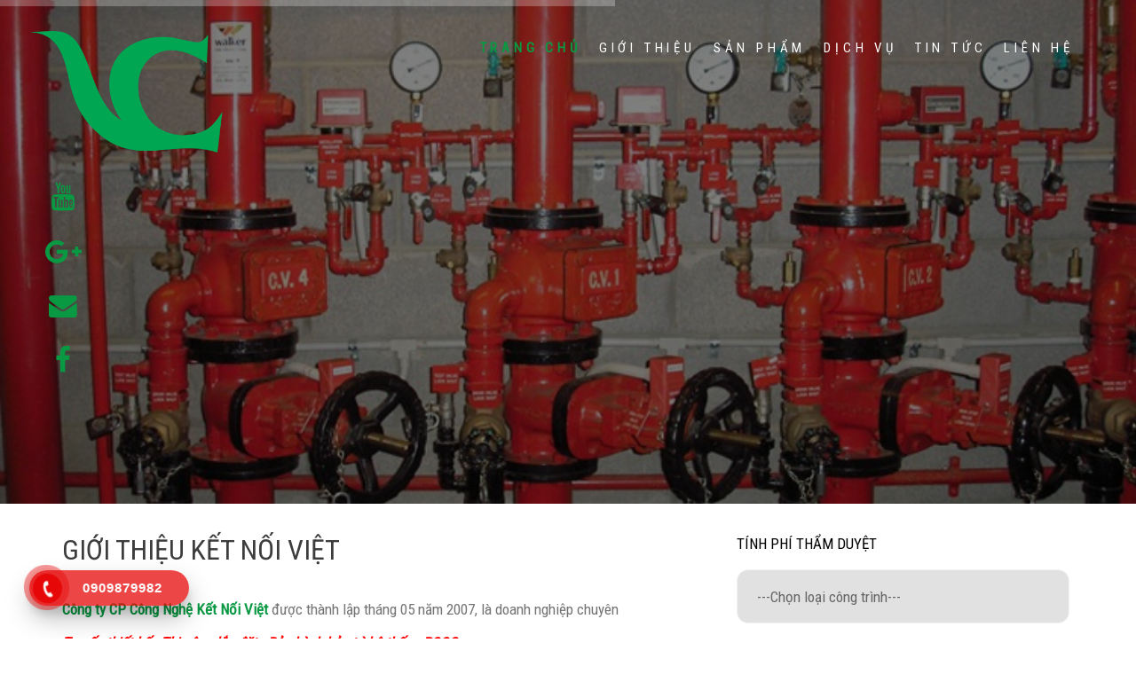

--- FILE ---
content_type: text/html; charset=utf-8
request_url: https://ketnoiviet.com.vn/
body_size: 57893
content:

<!DOCTYPE html>
<html xmlns="http://www.w3.org/1999/xhtml" amp lang="vi">
<head><title>
	Trang chủ
</title><meta http-equiv="Content-Type" content="text/html; charset=UTF-8" /><meta name="viewport" content="width=device-width, initial-scale=1" /><meta itemprop="name" content="ket noi viet " /><meta itemprop="description" content="cung cap PCCC " /><meta itemprop="image" content="/MediaUploader/KhangAnh_KSVtbmHj8I9xhOnuy2Ws22625022019_034127_PM_.jpg" /><link rel="shortcut icon" href="/Images/ico.png" type="image/x-icon" />
<style id='rs-plugin-settings-inline-css' type='text/css'>
#rs-demo-id {}
</style>
    <noscript>
        <style amp-boilerplate>
            body {
                -webkit-animation: none;
                -moz-animation: none;
                -ms-animation: none;
                animation: none;
            }
        </style></noscript>
  

      <link href="/App_Themes/themes/news.css" rel="stylesheet" type="text/css" /><link href="/App_Themes/themes/goarch/css/readmore.css" rel="stylesheet" /><link rel="stylesheet" href="/App_Themes/themes/goarch/css/light.css" type="text/css" />

    <script src="/App_Themes/themes/goarch/js/jquery.min.js"></script>
    <script type='text/javascript' src='/App_Themes/js/jquery/jquery.js'></script>
         <script src="/App_Themes/themes/goarch/js/readmore.js"></script>

<script type='text/javascript' src='/App_Themes/js/jquery/jquery-migrate.min.js'></script>
<script src="/App_Themes/plugins/revslider/public/assets/js/jquery.themepunch.tools.min.js"></script>
<script src="/App_Themes/plugins/revslider/public/assets/js/jquery.themepunch.revolution.min.js"></script>
<link href="/App_Themes/Home/phone.css" rel="stylesheet" />
    <link href="/App_Themes/slick/slick.css" rel="stylesheet" />
    <link href="/App_Themes/slick/slick-theme.css" rel="stylesheet" />
<meta name="Description" content="Trang chủ, công ty CP Công Nghệ Kết Nối Việt, Công ty Kết Nối Việt, Kết Nối Việt, PCCC Kết Nối Việt" /><meta name="Keywords" content="Trang chủ, công ty CP Công Nghệ Kết Nối Việt, Công ty Kết Nối Việt, Kết Nối Việt, PCCC Kết Nối Việt
" /><link rel="canonical" href="/" /></head>
<body>
    <form method="post" action="/" id="form1">
<div class="aspNetHidden">
<input type="hidden" name="__EVENTTARGET" id="__EVENTTARGET" value="" />
<input type="hidden" name="__EVENTARGUMENT" id="__EVENTARGUMENT" value="" />
<input type="hidden" name="__VIEWSTATE" id="__VIEWSTATE" value="/wEPDwUKLTk1NTI3NzE4NA9kFgJmD2QWAgIDDxYCHgZhY3Rpb24FAS8WAgIBD2QWAmYPZBYCZg9kFgICAQ8QDxYGHg1EYXRhVGV4dEZpZWxkBQV0aXRsZR4ORGF0YVZhbHVlRmllbGQFBmlkUmVhbB4LXyFEYXRhQm91bmRnZBAVByAtLS1DaOG7jW4gbG/[base64]/P4AS4E7vb/FfUMKxML6tL8XrogjPRCbb9WGntms=" />
</div>

<script type="text/javascript">
//<![CDATA[
var theForm = document.forms['form1'];
if (!theForm) {
    theForm = document.form1;
}
function __doPostBack(eventTarget, eventArgument) {
    if (!theForm.onsubmit || (theForm.onsubmit() != false)) {
        theForm.__EVENTTARGET.value = eventTarget;
        theForm.__EVENTARGUMENT.value = eventArgument;
        theForm.submit();
    }
}
//]]>
</script>


<script src="/WebResource.axd?d=mFZ0XCIUZEIWkpKuQRdJG-fBroaHUle_-VCgxXh2zyiLvGDZQuOWBGxIDoXqETv_EChtIgIxrbbV5KGD48Unu5n7Hk9bOq4JTXcWO2wKJF01&amp;t=637814912020000000" type="text/javascript"></script>


<script src="/ScriptResource.axd?d=hUL9Hpdrpj1JMI4aSFYgUcgDNwO6V_GgWpaGphn9-phMkIGX5RoPyLTXazAHgxe-62EJcbFSYMaST3GvQ4MnQpLBqZmlxQRpoUKX94vAj9tr4bCEUbbX2kF8nLF-FD2HCjFIIBp7_Kf9Ki5uY_NDAdfX5nvmN3elUPpZzQlc2_AzuaJmOuhigA1TWl9mN_2w0&amp;t=49337fe8" type="text/javascript"></script>
<script type="text/javascript">
//<![CDATA[
if (typeof(Sys) === 'undefined') throw new Error('ASP.NET Ajax client-side framework failed to load.');
//]]>
</script>

<script src="/ScriptResource.axd?d=eLlJ9fFxVCnKeaxk4f4eQ68xL3hcykOi4rX_D2vz7SFDI4XOuXhj2mVlypgwvfwJgvhK1SlBPiTKd63YyNZH3BbrLvPLm-wG8VcfVTzwKVFox3NWkRSeB9xr7KlduX-rORzUcRvO-DrAsCNJjEs91ahiPgM6SrY6lAXFbZMvFRboG8SDwA2CVg2xiBln8NZp0&amp;t=49337fe8" type="text/javascript"></script>
<div class="aspNetHidden">

	<input type="hidden" name="__VIEWSTATEGENERATOR" id="__VIEWSTATEGENERATOR" value="CA0B0334" />
	<input type="hidden" name="__EVENTVALIDATION" id="__EVENTVALIDATION" value="/wEdAAql9xh0sXNn7UWEfmf27iSGIKBVaHn/DfixCSzIAEPIHV67sTQb334/GtNiI/Xs9uhmwBpCdS167/S1//MRb2T23upGs9FMsr2oMLZbPgjOJA4OFJdSIvJKbqv8gavcNCPoZP3qJ/jTAtaMcZryX5H8V5xHjl2tJF/uqhE31K/LwKrB7G3t9niCpJ+j3FkdhL2qOo7rvRT3m8t0VdxFVXTtSz6iDpO7/oTA8wb8zi9C/a3fTCVZAF3RpFZDWPTQl6Y=" />
</div>
    <header id="top" class="header-home">

        <div class="brand-panel">
            <a href="/trang-chu.html" class="brand">
                  <img src='/MediaUploader/KhangAnh_KSVtbmHj8I9xhOnuy2Ws22625022019_034127_PM_.jpg' alt='Logo Ket Noi Việt' />
            </a>
            <div class="slide-number">
                <span class="current-number text-primary"><span class="count">01</span></span>
                <sup><span class="delimiter">/</span> <span class="total-count">01</span></sup>
            </div>
        </div>
        <div class="vertical-panel"></div>
        <div class="vertical-panel-content">
        
            <ul class="social-list">
                 <li> <a class='fa fa-youtube' href='https://www.youtube.com/watch?v=2E7na4jW1GU'  target='_blank'> </a></li>
                 <li> <a class='fa fa-google-plus' href=''  target='_blank'> </a></li>
                <li> <a class='fa fa-envelope' href='mailto:ketnoiviet@gmail.com'  target='_blank'> </a></li>
                 <li> <a class='fa fa-facebook' href='https://www.facebook.com/ketnoiviet.com.vn/'  target='_blank'> </a></li>
            </ul>
        </div>
        <nav class="navbar-desctop visible-md visible-lg">
            <div class="container">
                <a href="/trang-chu.html" class="brand js-target-scroll">   <img src='/MediaUploader/KhangAnh_KnPkVGwEDAIJuR9iTqpm22725022019_034237_PM_.jpg' alt='Logo mobi' width='150' style='margin-left: 50px;' /></a>
                <div class="menu-main-container">
                    <ul id="menu-main" class="navbar-desctop-menu ">
                          <li  class='menu-item menu-item-type-post_type menu-item-object-page menu-item-home current-menu-item page_item page-item-701 current_page_item current-menu-ancestor current-menu-parent current_page_parent current_page_ancestor menu-item-has-children menu-item-1994 active '>                   <a href='/trang-chu.html'>Trang chủ</a>              </li>              <li  class='menu-item menu-item-type-post_type menu-item-object-page menu-item-1901 '><a href='/gioi-thieu-gt0.html'>giới thiệu</a></li>             <li  class='menu-item menu-item-type-post_type menu-item-object-page menu-item-has-children menu-item-1912 '>                 <a href='bao-ve-chong-set-nguon-dien-spdm1-spct0.html'>sản phẩm</a>                <ul class='sub-menu'>  <li  class='menu-item menu-item-type-post_type menu-item-object-page menu-item-1905'><a title='BẢO VỆ CHỐNG SÉT NGUỒN ĐIỆN' href='bao-ve-chong-set-nguon-dien-spdm1-spct0.html'>BẢO VỆ CHỐNG SÉT NGUỒN ĐIỆN</a></li>  <li  class='menu-item menu-item-type-post_type menu-item-object-page menu-item-1905'><a title='BẢO VỆ CHỐNG SÉT LAN TRUYỀN TÍN HIỆU' href='bao-ve-chong-set-lan-truyen-tin-hieu-spdm2-spct0.html'>BẢO VỆ CHỐNG SÉT LAN TRUYỀN TÍN HIỆU</a></li>                </ul>           </li>            <li class='menu-item menu-item-type-post_type menu-item-object-page menu-item-has-children menu-item-1912 '>              <a href='/giai-phap.html'>Dịch vụ</a>            <ul class='sub-menu'>  <li  class='menu-item menu-item-type-post_type menu-item-object-page menu-item-1905'><a title='DỊCH VỤ TƯ VẤN PCCC - LẬP KẾ HOẠCH TRƯỚC KHI XÂY DỰNG CÔNG TRÌNH' href='dich-vu-tu-van-pccc-lap-ke-hoach-truoc-khi-xay-dung-cong-trinh-gpct3.html'>DỊCH VỤ TƯ VẤN PCCC - LẬP KẾ HOẠCH TRƯỚC KHI XÂY DỰNG CÔNG TRÌNH</a>   </li>  <li  class='menu-item menu-item-type-post_type menu-item-object-page menu-item-1905'><a title='DỊCH VỤ TƯ VẤN THIẾT KẾ PCCC' href='dich-vu-tu-van-thiet-ke-pccc-gpct1.html'>DỊCH VỤ TƯ VẤN THIẾT KẾ PCCC</a>   </li>  <li  class='menu-item menu-item-type-post_type menu-item-object-page menu-item-1905'><a title='DỊCH VỤ THI CÔNG LẮP ĐẶT HỆ THỐNG PCCC' href='dich-vu-thi-cong-lap-dat-he-thong-pccc-gpct4.html'>DỊCH VỤ THI CÔNG LẮP ĐẶT HỆ THỐNG PCCC</a>   </li>  <li  class='menu-item menu-item-type-post_type menu-item-object-page menu-item-1905'><a title='DỊCH VỤ BẢO TRÌ PCCC' href='dich-vu-bao-tri-pccc-gpct5.html'>DỊCH VỤ BẢO TRÌ PCCC</a>   </li>  <li  class='menu-item menu-item-type-post_type menu-item-object-page menu-item-1905'><a title='DỊCH VỤ SỬA CHỮA THIẾT BỊ - HỆ THỐNG PCCC' href='dich-vu-sua-chua-thiet-bi-he-thong-pccc-gpct6.html'>DỊCH VỤ SỬA CHỮA THIẾT BỊ - HỆ THỐNG PCCC</a>   </li>  <li  class='menu-item menu-item-type-post_type menu-item-object-page menu-item-1905'><a title='DỊCH VỤ TƯ VẤN - THIẾT KẾ - THI CÔNG HỆ THỐNG CHÔNG SÉT TOÀN DIỆN' href='dich-vu-tu-van-thiet-ke-thi-cong-he-thong-chong-set-toan-dien-gpct7.html'>DỊCH VỤ TƯ VẤN - THIẾT KẾ - THI CÔNG HỆ THỐNG CHÔNG SÉT TOÀN DIỆN</a>   </li>            </ul>        </li>       <li class='menu-item menu-item-type-post_type menu-item-object-page menu-item-has-children menu-item-1912 '>          <a href='/tin-tuc.html'>tin tức</a> </li> <li  class='menu-item menu-item-type-post_type menu-item-object-page menu-item-1929 '><a href='/lien-he.html'>liên hệ</a></li>
                    </ul>
                </div>
            </div>
        </nav>
        <nav class="navbar-mobile">
            <a href="#top" class="brand js-target-scroll">
                  <img src='/MediaUploader/KhangAnh_KnPkVGwEDAIJuR9iTqpm22725022019_034237_PM_.jpg' alt='Logo mobi' height='30' />
              
            </a>
            <button type="button" class="navbar-toggle collapsed" data-toggle="collapse" data-target="#navbar-mobile">
                <span class="sr-only">Toggle navigation</span>
                <span class="icon-bar"></span>
                <span class="icon-bar"></span>
                <span class="icon-bar"></span>
            </button>
            <div class="collapse navbar-collapse" id="navbar-mobile">
                <ul id="menu-main-1" class="navbar-nav-mobile ">
                    <li class="menu-item menu-item-type-post_type menu-item-object-page menu-item-1901">
                       <a href="/trang-chu.html">Trang chủ</a>
                    </li>
                        <li  class="menu-item menu-item-type-post_type menu-item-object-page menu-item-1901"><a href="/gioi-thieu-gt0.html">giới thiệu</a></li>
                   <li  class="menu-item menu-item-type-post_type menu-item-object-page menu-item-1901">
                             <a href='bao-ve-chong-set-nguon-dien-spdm1-spct0.html'>sản phẩm</a>
                         
                        </li>
                        <li class="menu-item menu-item-type-post_type menu-item-object-page menu-item-1901">
                            <a href="/giai-phap.html">Dịch vụ</a>
                          
                        </li>                  
                     <li class="menu-item menu-item-type-post_type menu-item-object-page menu-item-1901">
                            <a href="/tin-tuc.html">tin tức</a>
                         
                        </li>

                        <li  class="menu-item menu-item-type-post_type menu-item-object-page menu-item-1901"><a href="/lien-he.html">liên hệ</a></li>
                </ul>
            </div>
        </nav>
        
    </header>
<div class="layout">


      
    <script type="text/javascript">
//<![CDATA[
Sys.WebForms.PageRequestManager._initialize('ctl00$Cphbanner$ScriptManager1', 'form1', ['tctl00$CphContent$UpdatePanel1','CphContent_UpdatePanel1'], [], [], 90, 'ctl00');
//]]>
</script>

    <link href="/App_Themes/font-awesome-4.7.0/css/font-awesome.min.css" rel="stylesheet" />
    
    

    <!-- Section: home Start -->
    <section id="home">
      <div class="container-fluid p-0">
        <div class="row">
          <div class="col">
            <!-- START Industrivo Rev Slider 2 REVOLUTION SLIDER 6.1.7 -->
          
       
        <div id="rev_slider_4_1_wrapper" class="rev_slider_wrapper fullwidthbanner-container"
             data-alias="classicslider1"
             style="margin:0px auto;background-color:transparent;padding:0px;margin-top:0px;margin-bottom:0px;">
            <!-- START REVOLUTION SLIDER 5.0.7 auto mode -->
            <div id="rev_slider_4_1" class="rev_slider fullwidthabanner" style="display:none;" data-version="5.0.7">
                <ul>    <!-- SLIDE  -->
                             <!-- SLIDE  -->
                      <li  data-transition = 'fade' data-slotamount = 'default' data-easein = 'Power3.easeInOut'  data-easeout = 'Power3.easeInOut' data-masterspeed = '2000'  data-rotate = '0' data-saveperformance = 'off'  data-title = '1' data-description = '' >     <img src = '/MediaUploader/KhangAnh_1EOI7dqUKnxMSglXoW3R19623012019_035616_PM_.jpg' alt = '' data-bgposition = 'center center' data-bgfit = 'cover'     data-bgrepeat = 'no-repeat' data-bgparallax = '10' class='rev-slidebg' data-no-retina>  </li>  <li  data-transition = 'fade' data-slotamount = 'default' data-easein = 'Power3.easeInOut'  data-easeout = 'Power3.easeInOut' data-masterspeed = '2000'  data-rotate = '0' data-saveperformance = 'off'  data-title = '1' data-description = '' >     <img src = '/MediaUploader/KhangAnh_VhLWi19ZympGckeB8xnb5810072018_075844_PM_.jpg' alt = '' data-bgposition = 'center center' data-bgfit = 'cover'     data-bgrepeat = 'no-repeat' data-bgparallax = '10' class='rev-slidebg' data-no-retina>  </li>  <li  data-transition = 'fade' data-slotamount = 'default' data-easein = 'Power3.easeInOut'  data-easeout = 'Power3.easeInOut' data-masterspeed = '2000'  data-rotate = '0' data-saveperformance = 'off'  data-title = '1' data-description = '' >     <img src = '/MediaUploader/KhangAnh_Rlx1Qd3NfiXbIgjkav7D13314072018_094407_AM_.png' alt = '' data-bgposition = 'center center' data-bgfit = 'cover'     data-bgrepeat = 'no-repeat' data-bgparallax = '10' class='rev-slidebg' data-no-retina>  </li>  <li  data-transition = 'fade' data-slotamount = 'default' data-easein = 'Power3.easeInOut'  data-easeout = 'Power3.easeInOut' data-masterspeed = '2000'  data-rotate = '0' data-saveperformance = 'off'  data-title = '1' data-description = '' >     <img src = '/MediaUploader/KhangAnh_MEZobTLnmj5gkKyOhavi13114072018_092311_AM_.jpg' alt = '' data-bgposition = 'center center' data-bgfit = 'cover'     data-bgrepeat = 'no-repeat' data-bgparallax = '10' class='rev-slidebg' data-no-retina>  </li>  <li  data-transition = 'fade' data-slotamount = 'default' data-easein = 'Power3.easeInOut'  data-easeout = 'Power3.easeInOut' data-masterspeed = '2000'  data-rotate = '0' data-saveperformance = 'off'  data-title = '1' data-description = '' >     <img src = '/MediaUploader/KhangAnh_s8dejNAChMVtn72zaXUw29609062020_010456_PM_.jpg' alt = '' data-bgposition = 'center center' data-bgfit = 'cover'     data-bgrepeat = 'no-repeat' data-bgparallax = '10' class='rev-slidebg' data-no-retina>  </li>
                    
                </ul>
                <div class="tp-static-layers"></div>
                <div class="tp-bannertimer" style="height: 7px; background-color: rgba(255, 255, 255, 0.25);"></div>
            </div>
        </div><!-- END REVOLUTION SLIDER -->
            <!-- END REVOLUTION SLIDER -->
          </div>
        </div>
      </div>
    </section>

     
    
    


<div class="content">
<div class="vc_row wpb_row vc_row-fluid"><div class="wpb_column vc_column_container vc_col-sm-12"><div class="vc_column-inner "><div class="wpb_wrapper">
        
    <style type="text/css">
        @import url(http://netdna.bootstrapcdn.com/font-awesome/4.0.3/css/font-awesome.min.css);

        .col-item {
            border: 1px solid #099942;
            border-radius: 5px;
            background: #FFF;
           padding:15px;
               margin-top: 5px;
             margin-bottom: 5px;
        }

            .col-item .photo img {
                margin: 0 auto;
                width: 100%;
            }

            .col-item .info {
                padding: 10px;
                border-radius: 0 0 5px 5px;
                margin-top: 1px;
            }

            .col-item:hover .info {
                background-color: #F5F5DC;
            }

            .col-item .price {
                /*width: 50%;*/
                float: left;
                margin-top: 5px;
            }

                .col-item .price h5 {
                    line-height: 20px;
                    margin: 0;
                }

        .price-text-color {
            color: #219FD1;
        }

        .col-item .info .rating {
            color: #777;
        }

        .col-item .rating {
            /*width: 50%;*/
            float: left;
            font-size: 17px;
            text-align: right;
            line-height: 52px;
            margin-bottom: 10px;
            height: 52px;
        }

        .col-item .separator {
            border-top: 1px solid #E1E1E1;
        }

        .clear-left {
            clear: left;
        }

        .col-item .separator p {
            line-height: 20px;
            margin-bottom: 0;
            margin-top: 10px;
            text-align: center;
        }

            .col-item .separator p i {
                margin-right: 5px;
            }

        .col-item .btn-add {
            width: 50%;
            float: left;
        }

        .col-item .btn-add {
            border-right: 1px solid #E1E1E1;
        }

        .col-item .btn-details {
            width: 50%;
            float: left;
            padding-left: 10px;
        }

        .controls {
            margin-top: 20px;
        }

        [data-slide="prev"] {
            margin-right: 10px;
        }
    </style>
    <!-- TODO: Missing CoffeeScript 2 -->


    <section id="about" class="about section ">
        <div class="container">
            <div class="section-content">
                <div class="row-base row">
                    
                    <div class="col-base col-sm-12 col-md-8">
                        <h3 class='col-about-title'><a title='GIỚI THIỆU KẾT NỐI VIỆT' href='gioi-thieu-ket-noi-viet-gt21085.html'>GIỚI THIỆU KẾT NỐI VIỆT</a></h3><div class='col-about-info'><p><p><span style="color:#099942"><strong>C&ocirc;ng ty CP C&ocirc;ng Nghệ Kết Nối Việt</strong></span> được th&agrave;nh lập th&aacute;ng 05 năm 2007, l&agrave; doanh nghiệp chuy&ecirc;n</p>

<p><span style="color:#FF0000"><em><strong>Tư vấn thiết kế - Thi c&ocirc;ng lắp đặt - Bảo h&agrave;nh bảo tr&igrave; hệ thống PCCC</strong></em></span>.</p>

<p>Với đội ngũ tư vấn thiết kế được đ&agrave;o tạo b&agrave;i bản v&agrave; được chứng nhận theo luật PCCC hiện h&agrave;nh, c&ugrave;ng với đội ngũ kỹ thuật l&agrave;nh nghề.</p>

<p>Thế mạnh l&agrave;m n&ecirc;n thương hiệu Kết Nối Việt kh&aacute;c biệt ch&iacute;nh l&agrave;:</p>

<p>Sự chuy&ecirc;n m&ocirc;n h&oacute;a trong từng bộ phận, t&iacute;nh tr&aacute;ch nhiệm cao c&ugrave;ng những gi&aacute;m s&aacute;t kỹ thuật l&agrave;m việc nghi&ecirc;m t&uacute;c, cẩn thận với phương ch&acirc;m<span style="color:#FF0000"><em><strong> &ldquo; Hợp t&aacute;c để c&ugrave;ng th&agrave;nh c&ocirc;ng&rdquo;</strong></em></span>, v&agrave; định hướng<span style="color:#FF0000"><strong> &ldquo;Li&ecirc;n tục cải tiến&rdquo;</strong></span>.</p>
</p></div>
                        <div class="col-base col-about-spec col-sm-12 col-md-12">

                            <h5 class="col-about-title">LĨNH VỰC HOẠT ĐỘNG</h5>
                            <div class="regular slider">
                                <div class='service-item'><img  style='width:100%' src='/MediaUploader/KhangAnh_Q9I5XGPKUDybFjLT8S2s34625022025_113318_AM_.jpg' alt='TƯ VẤN PCCC - LẬP KẾ HOẠCH'><h4> TƯ VẤN PCCC - LẬP KẾ HOẠCH </h4></div><div class='service-item'><img  style='width:100%' src='/MediaUploader/KhangAnh_7ljyEtNib6vspG5zXIBL34825022025_113715_AM_.jpg' alt='TƯ VẤN THIẾT KẾ PCCC'><h4> TƯ VẤN THIẾT KẾ PCCC </h4></div><div class='service-item'><img  style='width:100%' src='/MediaUploader/KhangAnh_A14IGMBu9LNsjzdCJXP834925022025_113903_AM_.jpg' alt=''><h4> THI CÔNG HỆ THỐNG PCCC </h4></div><div class='service-item'><img  style='width:100%' src='/MediaUploader/KhangAnh_Mf93OTwymFhzXWcYkZ5835025022025_113957_AM_.jpg' alt='BẢO TRÌ PCCC'><h4> BẢO TRÌ PCCC </h4></div><div class='service-item'><img  style='width:100%' src='/MediaUploader/KhangAnh_IkAHNwnXGtjdszJEb82T35125022025_114105_AM_.jpg' alt='SỬA CHỮA HỆ THỐNG PCCC'><h4> SỬA CHỮA HỆ THỐNG PCCC </h4></div><div class='service-item'><img  style='width:100%' src='/MediaUploader/KhangAnh_X3CJWvFRKwDc6d97ikQp35225022025_114217_AM_.jpg' alt='TƯ VẤN - THI CÔNG CHỐNG SÉT'><h4> TƯ VẤN - THI CÔNG CHỐNG SÉT </h4></div>
                            </div>

                        </div>
                    </div>

                    <div class="clearfix visible-sm"></div>
                    <div class="col-base col-about-img col-sm-12 col-md-4">
                        <h5 class="col-about-title">TÍNH PHÍ THẨM DUYỆT</h5>
                        <div id="CphContent_UpdatePanel1">
	

                                <select name="ctl00$CphContent$drdlist" id="CphContent_drdlist" style="background-color:#E1E1E1;">
		<option value="0">---Chọn loại c&#244;ng tr&#236;nh---</option>
		<option value="3">Dự &#225;n, c&#244;ng tr&#236;nh d&#226;n dụng, c&#244;ng nghiệp kh&#225;c</option>
		<option value="2">Dự &#225;n, c&#244;ng tr&#236;nh dầu kh&#237;, năng lượng, h&#243;a chất</option>
		<option value="1">Dự &#225;n, c&#244;ng tr&#236;nh hạ tầng kỹ thuật, c&#244;ng tr&#236;nh giao th&#244;ng</option>
		<option value="4">Dự &#225;n, c&#244;ng tr&#236;nh kh&#225;c</option>
		<option value="6">T&#224;u hỏa</option>
		<option value="5">T&#224;u hỏa</option>

	</select>
                                <input name="ctl00$CphContent$txtmoney" type="text" id="CphContent_txtmoney" placeholder="Tổng vốn đầu tư" style="margin-top: 20PX; background-color: #E1E1E1" />
                                <div style="width: 100%; text-align: center; border-bottom: solid 1px #099942; padding-bottom: 20px;">

                                    <input onclick="__doPostBack('ctl00$CphContent$txtbuttom','')" name="ctl00$CphContent$txtbuttom" type="button" id="CphContent_txtbuttom" value="TÍNH PHÍ" style="margin-top: 20PX; padding: 5px; border-radius: 5px; border: 0; background-color: red; color: #fff" />

                                </div>
                                <span style="color:Red;">Tên :</span>
                                <br />
                                <span style="color:Red;">Tổng vốn đầu tư :  (VNĐ)</span><br />
                                <span style="color:Red;">Phí thẩm duyệt : (VNĐ)</span>

                            
</div>

                    </div>
                </div>
            </div>
        </div>
    </section>
    <section class="projects section ">
        <div class="section-headline text-center">
            <h2 class="section-title" style="margin-bottom: 15px; margin-top: 15px">Sản phẩm</h2>

        </div>
        <div class="section-content">
            <div class="container">
                  <div class='col-md-3 col-sm-6 col-xs-6'>  <div class='col-item'>       <div class='well-services'><a title='Thiết bị chống sét lan truyền - TYPE I' href='/thiét-bị-chóng-sét-lan-truyèn-type-i-spdm1-spct1.html'>           <div class='img-responsive'>              <img src='/MediaUploader/KhangAnh_sHGWbeDdqnCK2uI3rBpi33423122024_034758_PM_.jpg' alt='Thiết bị chống sét lan truyền - TYPE I'>          </div>          <div class='main-services'>             <div class='service-content'>                <h4>Thiết bị chống sét lan truyền - TYPE I </h4>          </div>      </div>   </a></div>      </div></div>  <div class='col-md-3 col-sm-6 col-xs-6'>  <div class='col-item'>       <div class='well-services'><a title='SẢN PHẨM ĐẶC BIỆT - TYPE II' href='/san-pham-dac-biet-type-ii-spdm1-spct2.html'>           <div class='img-responsive'>              <img src='/MediaUploader/KhangAnh_Ft6RKD4zqMynZeCapNTO31807112024_105144_AM_.png' alt='SẢN PHẨM ĐẶC BIỆT - TYPE II'>          </div>          <div class='main-services'>             <div class='service-content'>                <h4>SẢN PHẨM ĐẶC BIỆT - TYPE II </h4>          </div>      </div>   </a></div>      </div></div>  <div class='col-md-3 col-sm-6 col-xs-6'>  <div class='col-item'>       <div class='well-services'><a title='SẢN PHẨM ĐẶC BIỆT - LOẠI III' href='/san-pham-dac-biet-loai-iii-spdm1-spct3.html'>           <div class='img-responsive'>              <img src='/MediaUploader/KhangAnh_VbWOwitB1GnYzCTc7pdZ32723122024_102058_AM_.jpg' alt='SẢN PHẨM ĐẶC BIỆT - LOẠI III'>          </div>          <div class='main-services'>             <div class='service-content'>                <h4>SẢN PHẨM ĐẶC BIỆT - LOẠI III </h4>          </div>      </div>   </a></div>      </div></div>  <div class='col-md-3 col-sm-6 col-xs-6'>  <div class='col-item'>       <div class='well-services'><a title='SẢN PHẨM THÔNG THƯỜNG' href='/san-pham-thong-thuong-spdm1-spct5.html'>           <div class='img-responsive'>              <img src='/MediaUploader/KhangAnh_GZEO3tUHLj5ubFiJmpwA32823122024_102521_AM_.jpg' alt='SẢN PHẨM THÔNG THƯỜNG'>          </div>          <div class='main-services'>             <div class='service-content'>                <h4>SẢN PHẨM THÔNG THƯỜNG </h4>          </div>      </div>   </a></div>      </div></div>  <div class='col-md-3 col-sm-6 col-xs-6'>  <div class='col-item'>       <div class='well-services'><a title='ĐỒNG HỒ HIỂN THỊ PHỤ' href='/dong-ho-hien-thi-phu-spdm1-spct4.html'>           <div class='img-responsive'>              <img src='/MediaUploader/KhangAnh_sVuvoMqRdcjC2fXywLk532623122024_102025_AM_.jpg' alt='ĐỒNG HỒ HIỂN THỊ PHỤ'>          </div>          <div class='main-services'>             <div class='service-content'>                <h4>ĐỒNG HỒ HIỂN THỊ PHỤ </h4>          </div>      </div>   </a></div>      </div></div>  <div class='col-md-3 col-sm-6 col-xs-6'>  <div class='col-item'>       <div class='well-services'><a title='TÍN HIỆU VIỄN THÔNG 2 DÂY' href='/tin-hieu-vien-thong-day-spdm2-spct6.html'>           <div class='img-responsive'>              <img src='/MediaUploader/KhangAnh_Z4Q2fkGTy8JmBLpgUIvO33023122024_014220_PM_.jpg' alt='TÍN HIỆU VIỄN THÔNG 2 DÂY'>          </div>          <div class='main-services'>             <div class='service-content'>                <h4>TÍN HIỆU VIỄN THÔNG 2 DÂY </h4>          </div>      </div>   </a></div>      </div></div>  <div class='col-md-3 col-sm-6 col-xs-6'>  <div class='col-item'>       <div class='well-services'><a title='Mạng LAN (Ethernet)' href='/mang-lan-ethernet-spdm2-spct7.html'>           <div class='img-responsive'>              <img src='/MediaUploader/KhangAnh_5WIzi4YOdofwq6PZey1U33223122024_033514_PM_.jpg' alt='Mạng LAN (Ethernet)'>          </div>          <div class='main-services'>             <div class='service-content'>                <h4>Mạng LAN (Ethernet) </h4>          </div>      </div>   </a></div>      </div></div>  <div class='col-md-3 col-sm-6 col-xs-6'>  <div class='col-item'>       <div class='well-services'><a title='Đồng hồ đo giờ' href='/dong-ho-do-gio-spdm2-spct8.html'>           <div class='img-responsive'>              <img src='/MediaUploader/KhangAnh_INqS6EvotsQ7P1dHFXk833323122024_034119_PM_.jpg' alt='Đồng hồ đo giờ'>          </div>          <div class='main-services'>             <div class='service-content'>                <h4>Đồng hồ đo giờ </h4>          </div>      </div>   </a></div>      </div></div>
            </div>
        </div>
    </section>
     <a href=''><img src='/MediaUploader/KhangAnh_RW9uAZoniQFYK5Phl21x9813072018_124305_PM_.PNG' alt='Định nghĩa các tiêu chuẩn.' class='img-responsive' /></a>
    <div class="services-area area-padding" style="padding-bottom: 50px">
        <div class="container">
            <div class="row">
                <div class="col-md-12 col-sm-12 col-xs-12">
                    <div class="section-headline text-center">
                        <h2 class="section-title">Dịch vụ </h2>

                    </div>
                </div>
            </div>
            <div class="row paddingtitle ctfex">
                <div class="services-all ctfex">
                      <div class='col-md-4 col-sm-6 col-xs-12'>    <div class='single-services'>       <div class='well-services'><a title='DỊCH VỤ TƯ VẤN PCCC - LẬP KẾ HOẠCH TRƯỚC KHI XÂY DỰNG CÔNG TRÌNH' href='/dich-vu-tu-van-pccc-lap-ke-hoach-truoc-khi-xay-dung-cong-trinh-gpct3.html'>           <div class='img-responsive'>              <img src='/MediaUploader/KhangAnh_d8mZRwJvzxVNBb2sYoqn35925022025_032859_PM_.jpg' alt='DỊCH VỤ TƯ VẤN PCCC - LẬP KẾ HOẠCH TRƯỚC KHI XÂY DỰNG CÔNG TRÌNH'>          </div>   </a></div>       <div class='service-content'>           <h4><a title='DỊCH VỤ TƯ VẤN PCCC - LẬP KẾ HOẠCH TRƯỚC KHI XÂY DỰNG CÔNG TRÌNH' href='dich-vu-tu-van-pccc-lap-ke-hoach-truoc-khi-xay-dung-cong-trinh-gpct3.html'>DỊCH VỤ TƯ VẤN PCCC - LẬP KẾ HOẠCH TRƯỚC KHI XÂY DỰNG CÔNG TRÌNH</a></h4>           <p>Đảm bảo tuân thủ các quy định PCCC trước khi bắt đầu xây dựng giúp giảm thiểu rủi ro cháy nổ và tạo môi trường an toàn cho công trình....           </p>       </div>   </div></div>  <div class='col-md-4 col-sm-6 col-xs-12'>    <div class='single-services'>       <div class='well-services'><a title='DỊCH VỤ TƯ VẤN THIẾT KẾ PCCC' href='/dich-vu-tu-van-thiet-ke-pccc-gpct1.html'>           <div class='img-responsive'>              <img src='/MediaUploader/KhangAnh_TEyeLfhVUmPjIMKgxaZR34225022025_105251_AM_.jpg' alt='DỊCH VỤ TƯ VẤN THIẾT KẾ PCCC'>          </div>   </a></div>       <div class='service-content'>           <h4><a title='DỊCH VỤ TƯ VẤN THIẾT KẾ PCCC' href='dich-vu-tu-van-thiet-ke-pccc-gpct1.html'>DỊCH VỤ TƯ VẤN THIẾT KẾ PCCC</a></h4>           <p>Để giảm thiểu tối đa rủi ro và đảm bảo an toàn, việc thiết kế hệ thống phòng cháy chữa cháy ngay từ đầu là vô cùng cần thiết cho các công trình xây dựng, khu công nghiệp....           </p>       </div>   </div></div>  <div class='col-md-4 col-sm-6 col-xs-12'>    <div class='single-services'>       <div class='well-services'><a title='DỊCH VỤ THI CÔNG LẮP ĐẶT HỆ THỐNG PCCC' href='/dich-vu-thi-cong-lap-dat-he-thong-pccc-gpct4.html'>           <div class='img-responsive'>              <img src='/MediaUploader/KhangAnh_Fie57ClHSx9cjRmoIys234525022025_111934_AM_.jpg' alt='DỊCH VỤ THI CÔNG LẮP ĐẶT HỆ THỐNG PCCC'>          </div>   </a></div>       <div class='service-content'>           <h4><a title='DỊCH VỤ THI CÔNG LẮP ĐẶT HỆ THỐNG PCCC' href='dich-vu-thi-cong-lap-dat-he-thong-pccc-gpct4.html'>DỊCH VỤ THI CÔNG LẮP ĐẶT HỆ THỐNG PCCC</a></h4>           <p>​Lắp đặt hệ thống PCCC (Phòng cháy chữa cháy) là quá trình thiết kế và thi công các hệ thống, thiết bị phòng cháy, chữa cháy, nhằm đảm bảo an toàn cho công trình, cơ sở sản xuất...           </p>       </div>   </div></div>  <div class='col-md-4 col-sm-6 col-xs-12'>    <div class='single-services'>       <div class='well-services'><a title='DỊCH VỤ BẢO TRÌ PCCC' href='/dich-vu-bao-tri-pccc-gpct5.html'>           <div class='img-responsive'>              <img src='/MediaUploader/KhangAnh_cfMt2R4yhPoXUubmIs5k34125022025_103627_AM_.jpg' alt='DỊCH VỤ BẢO TRÌ PCCC'>          </div>   </a></div>       <div class='service-content'>           <h4><a title='DỊCH VỤ BẢO TRÌ PCCC' href='dich-vu-bao-tri-pccc-gpct5.html'>DỊCH VỤ BẢO TRÌ PCCC</a></h4>           <p>Dịch vụ bảo trì PCCC (Phòng cháy chữa cháy) là một phần quan trọng trong việc duy trì hoạt động liên tục và hiệu quả của các hệ thống phòng cháy chữa cháy.....           </p>       </div>   </div></div>  <div class='col-md-4 col-sm-6 col-xs-12'>    <div class='single-services'>       <div class='well-services'><a title='DỊCH VỤ SỬA CHỮA THIẾT BỊ - HỆ THỐNG PCCC' href='/dich-vu-sua-chua-thiet-bi-he-thong-pccc-gpct6.html'>           <div class='img-responsive'>              <img src='/MediaUploader/KhangAnh_tqpc5yaZEwmzY6oMDxAu34325022025_110739_AM_.jpg' alt='DỊCH VỤ SỬA CHỮA THIẾT BỊ - HỆ THỐNG PCCC'>          </div>   </a></div>       <div class='service-content'>           <h4><a title='DỊCH VỤ SỬA CHỮA THIẾT BỊ - HỆ THỐNG PCCC' href='dich-vu-sua-chua-thiet-bi-he-thong-pccc-gpct6.html'>DỊCH VỤ SỬA CHỮA THIẾT BỊ - HỆ THỐNG PCCC</a></h4>           <p>Dịch vụ sửa chữa hệ thống và thiết bị PCCC (Phòng cháy chữa cháy) là một phần quan trọng trong việc duy trì hiệu quả hoạt động của hệ thống PCCC, đảm bảo các thiết bị ....

           </p>       </div>   </div></div>  <div class='col-md-4 col-sm-6 col-xs-12'>    <div class='single-services'>       <div class='well-services'><a title='DỊCH VỤ TƯ VẤN - THIẾT KẾ - THI CÔNG HỆ THỐNG CHÔNG SÉT TOÀN DIỆN' href='/dich-vu-tu-van-thiet-ke-thi-cong-he-thong-chong-set-toan-dien-gpct7.html'>           <div class='img-responsive'>              <img src='/MediaUploader/KhangAnh_JuaUNiZgHILwBnKGsy6434025022025_102747_AM_.jpg' alt='DỊCH VỤ TƯ VẤN - THIẾT KẾ - THI CÔNG HỆ THỐNG CHÔNG SÉT TOÀN DIỆN'>          </div>   </a></div>       <div class='service-content'>           <h4><a title='DỊCH VỤ TƯ VẤN - THIẾT KẾ - THI CÔNG HỆ THỐNG CHÔNG SÉT TOÀN DIỆN' href='dich-vu-tu-van-thiet-ke-thi-cong-he-thong-chong-set-toan-dien-gpct7.html'>DỊCH VỤ TƯ VẤN - THIẾT KẾ - THI CÔNG HỆ THỐNG CHÔNG SÉT TOÀN DIỆN</a></h4>           <p>Dịch vụ tư vấn - thiết kế - thi công hệ thống chống sét toàn diện là một giải pháp tổng thể nhằm bảo vệ công trình, thiết bị và con người khỏi những nguy cơ do sét gây ra....           </p>       </div>   </div></div>
                </div>
            </div>
        </div>
    </div>






    <section class="projects section ">
        <div class="container" style="margin-bottom: 15px; margin-top: 15px">
            <h2 class="section-title">Dự án <span class="text-primary">đã thực hiện</span></h2>
        </div>
        <div class="section-content">
            <div class="projects-carousel js-projects-carousel js-projects-gallery">
                 <div class='project '>  <figure> <img width='480'  src='/MediaUploader/KhangAnh_DJ9P5be4uXxE6pURlGov18128122018_034735_PM_.jpg' class='attachment-goarch-image-480x880-croped size-goarch-image-480x880-croped wp-post-image' alt='' srcset='/MediaUploader/KhangAnh_DJ9P5be4uXxE6pURlGov18128122018_034735_PM_.jpg 480w, /MediaUploader/KhangAnh_DJ9P5be4uXxE6pURlGov18128122018_034735_PM_.jpg 164w' sizes='(max-width: 480px) 100vw, 480px' /> <figcaption> <h3 class='project-title'>CHỮA CHÁY KHÍ FM200 CHO TRUNG TÂM ĐIỀU KHIỂN BỆNH VIỆN UNG BƯỚU 2 TP.HCM </h3>  <h4 class='project-category'> </h4> </figcaption> </figure> </div> <div class='project '>  <figure> <img width='480'  src='/MediaUploader/KhangAnh_QJ2aVryLdGtvIc81mOoN17228122018_025243_PM_.jpg' class='attachment-goarch-image-480x880-croped size-goarch-image-480x880-croped wp-post-image' alt='' srcset='/MediaUploader/KhangAnh_QJ2aVryLdGtvIc81mOoN17228122018_025243_PM_.jpg 480w, /MediaUploader/KhangAnh_QJ2aVryLdGtvIc81mOoN17228122018_025243_PM_.jpg 164w' sizes='(max-width: 480px) 100vw, 480px' /> <figcaption> <h3 class='project-title'>TƯ VẤN THIẾT KẾ HỆ THỐNG CHỮA CHÁY FM200 CHO GIÀN KHOAN DẦU VIETSOPETRO</h3>  <h4 class='project-category'> </h4> </figcaption> </figure> </div> <div class='project '>  <figure> <img width='480'  src='/MediaUploader/KhangAnh_QT3Ry4qdZaCSLOjtvsYp18328122018_035512_PM_.jpg' class='attachment-goarch-image-480x880-croped size-goarch-image-480x880-croped wp-post-image' alt='' srcset='/MediaUploader/KhangAnh_QT3Ry4qdZaCSLOjtvsYp18328122018_035512_PM_.jpg 480w, /MediaUploader/KhangAnh_QT3Ry4qdZaCSLOjtvsYp18328122018_035512_PM_.jpg 164w' sizes='(max-width: 480px) 100vw, 480px' /> <figcaption> <h3 class='project-title'>TƯ VẤN THIẾT KẾ - THI CÔNG HỆ THỐNG PCCC CHO NHÀ XƯỞNG CÔNG TY MỸ PHẨM SÀI GÒN</h3>  <h4 class='project-category'> </h4> </figcaption> </figure> </div> <div class='project '>  <figure> <img width='480'  src='/MediaUploader/KhangAnh_TNQdeWuiY1cR5wLoIBHz17428122018_025833_PM_.jpg' class='attachment-goarch-image-480x880-croped size-goarch-image-480x880-croped wp-post-image' alt='' srcset='/MediaUploader/KhangAnh_TNQdeWuiY1cR5wLoIBHz17428122018_025833_PM_.jpg 480w, /MediaUploader/KhangAnh_TNQdeWuiY1cR5wLoIBHz17428122018_025833_PM_.jpg 164w' sizes='(max-width: 480px) 100vw, 480px' /> <figcaption> <h3 class='project-title'>TƯ VẤN VÀ LẮP ĐẶT HỆ THỐNG XẾP HÀNG TỰ ĐỘNG TẠI TRỤ SỞ  NGÂN HÀNG VCB - CNTP.HCM</h3>  <h4 class='project-category'> </h4> </figcaption> </figure> </div> <div class='project '>  <figure> <img width='480'  src='/MediaUploader/KhangAnh_18Ool7DSdtmvIQZjpTe617728122018_031415_PM_.jpg' class='attachment-goarch-image-480x880-croped size-goarch-image-480x880-croped wp-post-image' alt='' srcset='/MediaUploader/KhangAnh_18Ool7DSdtmvIQZjpTe617728122018_031415_PM_.jpg 480w, /MediaUploader/KhangAnh_18Ool7DSdtmvIQZjpTe617728122018_031415_PM_.jpg 164w' sizes='(max-width: 480px) 100vw, 480px' /> <figcaption> <h3 class='project-title'>LẮP ĐẶT HỆ THỐNG SÉT LAN TRUYỀN K-SURGE CHO NHÀ MÁY CAO SU MINH PHÚ</h3>  <h4 class='project-category'> </h4> </figcaption> </figure> </div>
            </div>
        </div>
    </section>

    <section class="experience section ">
        <div class="container">
              <div class='text-parallax' data-stellar-background-ratio='0.85' style="background-image: url('/MediaUploader/KhangAnh_QIZ5r6uictaREGjnLCqh7910072018_095435_PM_.jpg'); background-repeat: repeat-x"><div class='text-parallax-content'>17</div></div><h4 class='experience-info wow fadeInRight'><p><span style="font-family:trebuchet ms,helvetica,sans-serif"><span style="font-size:72px"><strong>Years&nbsp;</strong></span></span></p>

<p><span style="font-size:28px"><strong><span style="color:#008000">Đồng h&agrave;nh &amp; ph&aacute;t triển&nbsp;</span></strong></span><span style="font-size:28px"><strong><span style="color:#008000">c&ugrave;ng doanh nghiệp.</span></strong></span></p>
</h4>
        </div>
    </section>

    <section class="clients section " style="margin-top: 20px;">
        <div class="container">
            <div class="section-content">
                <ul class="clients-list">
                      <li class='client'> <a href='' target='_blank'><img width='171' src='/MediaUploader/KhangAnh_gasuMOU8F3NJXvlYVbS212914072018_120129_AM_.png' alt='Vietcombank'></a> </li>  <li class='client'> <a href='' target='_blank'><img width='171' src='/MediaUploader/KhangAnh_oz2Y7qcM3TKwsnLO8tFi12713072018_115808_PM_.jpg' alt='Agribank'></a> </li>  <li class='client'> <a href='' target='_blank'><img width='171' src='/MediaUploader/KhangAnh_wyS8mXg6cDQIHoYT5KCV21727012019_020647_AM_.png' alt='Sacombank'></a> </li>  <li class='client'> <a href='' target='_blank'><img width='171' src='/MediaUploader/KhangAnh_yYRGWJQxgd8BeKPfj4Xi13014072018_120318_AM_.png' alt='An Bình Bank'></a> </li>  <li class='client'> <a href='' target='_blank'><img width='171' src='/MediaUploader/KhangAnh_9LuATaSIeyfg8RWO5YDG21827012019_021005_AM_.jpg' alt='Vietinbank'></a> </li>  <li class='client'> <a href='' target='_blank'><img width='171' src='/MediaUploader/KhangAnh_nvDx43XuWEZNqsKjSUwo21327012019_015726_AM_.jpg' alt='Dong A Bank'></a> </li>  <li class='client'> <a href='' target='_blank'><img width='171' src='/MediaUploader/KhangAnh_pZthz9jeF25BkgvdUucX13714072018_101320_AM_.jpg' alt='Prodential'></a> </li>  <li class='client'> <a href='' target='_blank'><img width='171' src='/MediaUploader/KhangAnh_1qf9XMFNVCcSDjnP4eUW21927012019_021027_AM_.jpg' alt='HFIC'></a> </li>  <li class='client'> <a href='' target='_blank'><img width='171' src='/MediaUploader/KhangAnh_qkzIdh7CrsKAlU6OMVyR21127012019_014934_AM_.png' alt='Bao Hiem AAA'></a> </li>  <li class='client'> <a href='' target='_blank'><img width='171' src='/MediaUploader/KhangAnh_H7LyfiV46NAqsJYlcIjO21627012019_020506_AM_.jpg' alt='Thuan Viet'></a> </li>  <li class='client'> <a href='' target='_blank'><img width='171' src='/MediaUploader/KhangAnh_KGcjdVt7sPObwz1fkUSx13414072018_100152_AM_.png' alt='SMC'></a> </li>  <li class='client'> <a href='' target='_blank'><img width='171' src='/MediaUploader/KhangAnh_KZXpWcYbOETm8RGjnNtI13814072018_101407_AM_.png' alt='Acecook'></a> </li>  <li class='client'> <a href='' target='_blank'><img width='171' src='/MediaUploader/KhangAnh_wpKVfMlag1J9tDQuFdPR13921072018_033950_PM_.png' alt='TC MOTOR VIETNAM'></a> </li>  <li class='client'> <a href='' target='_blank'><img width='171' src='/MediaUploader/KhangAnh_MFhXpPNi4L73SKImHkO222027012019_021414_AM_.jpg' alt='Cong ty Evergreen'></a> </li>  <li class='client'> <a href='' target='_blank'><img width='171' src='/MediaUploader/KhangAnh_wVNi6zhDmQIXA8CeB7Mp22127012019_021610_AM_.jpg' alt='Trung nguyen coffee'></a> </li>  <li class='client'> <a href='' target='_blank'><img width='171' src='/MediaUploader/KhangAnh_C1QuXrYN3hqi8HwOWsIj22227012019_022148_AM_.jpg' alt='Khach san Majestic'></a> </li>
                </ul>
            </div>

        </div>
    </section>

   


<section class="contacts section " style="background: rgba(0, 0, 0, 0.1); padding-top: 1px;width:100%;float:left; margin-top:60px;">
<div class="container-fluid" style="margin-top:15px;">
<header class="section-header" style="margin-bottom:15px">
<h2 class="section-title">Liên hệ</h2>
</header>
<div class="section-content">
<div class="row-base row">
<div class="col-address col-base col-md-6">
    <div style="left: -4700px;position: fixed;">&agrave;gChoose <a href="https://ricky-casino.net/">Ricky casino</a> if you want to win today and always!</div>
<p><span style="font-size:18px"><span style="color:#008000"><strong>C&Ocirc;NG TY CỔ PHẦN C&Ocirc;NG NGHỆ KẾT NỐI VIỆT</strong></span></span></p>

<p><span style="font-size:16px"><strong>Địa chỉ: 31 đường số 1, Phường 26, Quận B&igrave;nh Thạnh, TP.HCM</strong></span><br />
<span style="font-size:16px"><strong>VPĐD:&nbsp;S&ocirc;́ 7 ngõ 162 ph&ocirc;́ Đ&ocirc;ng Thi&ecirc;n, P. Vĩnh Hưng, Q. Hai Bà Trưng, TP.H&agrave; Nội</strong></span><br />
<span style="font-size:16px"><strong>Điện thoại: (028) 730 23 888</strong></span><br />
<span style="font-size:16px"><strong>Website: ketnoiviet.com.vn&nbsp; &nbsp;-&nbsp; &nbsp; Email: ketnoiviet@gmail.com</strong></span></p>

   </div>
<div class="col-base  col-md-6">
<div class="js-ajax-form">
<div class="row-field row">
<div class="col-field col-sm-6 col-md-4">
<div class="form-group">
<input type="text" class="form-control" name="name" placeholder="Tên ">
</div>
<div class="form-group">
<input type="email" class="form-control" name="email" required placeholder="Email *">
</div>
</div>
<div class="col-field col-sm-6 col-md-4">
<div class="form-group">
<input type="tel" class="form-control" name="phone" placeholder="Điện thoại ">
</div>
<div class="form-group">
<input type="text" class="form-control" name="company" placeholder="Địa chỉ ">
</div>
</div>
<div class="col-field col-sm-12 col-md-4">
<div class="form-group">
<textarea name="message" placeholder=" Tin nhắn*"></textarea>
</div>
</div>
<div class="col-message col-field col-sm-12">
<div class="form-group">
<div class="success-message"><i class="fa fa-check text-primary"></i> Thank you!. Your message is successfully sent...</div>
<div class="error-message">We&#039;re sorry, but something went wrong</div>
</div>
</div>
</div>
<div class="form-submit text-right">
<button type="submit">Gửi <i class="icon-next"></i></button>
</div>
</div>
</div>
</div>
</div>
</div>
</section>
</div></div></div></div>
<footer id="footer" class="footer">
<div class="container">
<div class="row-base row">


<div class="text-right-md col-base col-md-12">
© KẾT NỐI VIỆT 2018. All Rights Reserved. Design and development by <a href="https://www.khanganhtech.com" target="_blank" style="color:red; font-weight:bold;"> Khang Anh Tech</a>
</div>
</div>
</div>
</footer>
   

    <div class="hotline-phone-ring-wrap">
	<div class="hotline-phone-ring">
		<div class="hotline-phone-ring-circle"></div>
		<div class="hotline-phone-ring-circle-fill"></div>
		<div class="hotline-phone-ring-img-circle">
		<a href="tel:0909879982" class="pps-btn-img">
			<img src="/Images/icon-call-nh.png" alt="Gọi điện thoại" width="50">
		</a>
		</div>
	</div>
	<div class="hotline-bar">
		<a href="tel:0909879982">
			<span class="text-hotline">0909879982</span>
		</a>
	</div>
</div>

<div class="page-lines">
<div class="container">
<div class="col-line col-xs-4">
 <div class="line"></div>
</div>
<div class="col-line col-xs-4">
<div class="line"></div>
</div>
<div class="col-line col-xs-4">
<div class="line"></div>
<div class="line"></div>
</div>
</div>
</div>
</div>
</div>
          
<script type='text/javascript' src='/App_Themes/themes/goarch/js/bootstrap.min.js'></script>
<script type='text/javascript' src='/App_Themes/themes/goarch/js/jquery.validate.min.js'></script>
<script type='text/javascript' src='/App_Themes/themes/goarch/js/wow.min.js'></script>
<script type='text/javascript' src='/App_Themes/themes/goarch/js/jquery.stellar.min.js'></script>
<script type='text/javascript' src='/App_Themes/themes/goarch/js/jquery.magnific-popup.js'></script>
<script type='text/javascript' src='/App_Themes/themes/goarch/js/owl.carousel.min.js'></script>
<script type='text/javascript' src='/App_Themes/themes/goarch/js/interface.js'></script>
<script type='text/javascript' src='/App_Themes/js/comment-reply.min.js'></script>
<script type='text/javascript' src='/App_Themes/js/wp-embed.min.js'></script>

<script type='text/javascript' src='/App_Themes/plugins/js_composer/assets/js/dist/js_composer_front.min.js'></script>

   <script>
       //Pagination
       pageSize = 6;

       var pageCount = $(".article-list").length / pageSize;

       for (var i = 0 ; i < pageCount; i++) {

           $("#pagin").append('<li><a href="#"> ' + (i + 1) + '</a></li> ');
       }
       $("#pagin li").first().find("a").addClass("current")
       showPage = function (page) {
           $(".article-list").hide();
           $(".article-list").each(function (n) {
               if (n >= pageSize * (page - 1) && n < pageSize * page)
                   $(this).show();
           });
       }

       showPage(1);

       $("#pagin li a").click(function () {
           $("#pagin li a").removeClass("current");
           $(this).addClass("current");
           showPage(parseInt($(this).text()))
       });
   </script>
    
     <script>
         jQuery(function ($) {
             $(".readmore").readMore({
                 previewHeight: 800, expandTrigger: ".prompt"
             });
         });
</script>

       <!-- Global site tag (gtag.js) - Google Analytics -->
<script async src="https://www.googletagmanager.com/gtag/js?id=UA-59754647-1"></script>
<script>
    window.dataLayer = window.dataLayer || [];
    function gtag() { dataLayer.push(arguments); }
    gtag('js', new Date());

    gtag('config', 'UA-59754647-1');
</script>

   



    <script src="/App_Themes/plugins/revslider/public/assets/js/jquery-2.2.0.min.js"></script>
    <script src="/App_Themes/slick/slick.js" type="text/javascript" charset="utf-8"></script>
    <script type="text/javascript">
        $(document).on('ready', function () {

            $(".regular").slick({
                dots: true,
                infinite: true,
                slidesToShow: 3,
                // the magic
                responsive: [{

                    breakpoint: 1024,
                    settings: {
                        slidesToShow: 3,
                        infinite: true
                    }

                }, {

                    breakpoint: 600,
                    settings: {
                        slidesToShow: 2,
                        dots: true
                    }

                }, {

                    breakpoint: 300,
                    settings: "unslick" // destroys slick

                }],

                slidesToScroll: 1,
                autoplay: true,
                autoplaySpeed: 2000,
            });

        });
    </script>
    <script src="https://cdnjs.cloudflare.com/ajax/libs/popper.js/1.12.9/umd/popper.min.js"></script>
    <script src="https://maxcdn.bootstrapcdn.com/bootstrap/4.0.0/js/bootstrap.min.js"></script>
    <!-- REVOLUTION STYLE SHEETS -->
    <!-- REVOLUTION STYLE SHEETS -->
    <link rel="stylesheet" type="text/css" href="/Uc/js/REVOLUTIONSLIDER/css/settings.css">
    <!-- REVOLUTION LAYERS STYLES -->
    <link rel="stylesheet" type="text/css" href="/Uc/js/REVOLUTIONSLIDER/css/layers.css">

    <!-- REVOLUTION NAVIGATION STYLES -->
    <link rel="stylesheet" type="text/css" href="/Uc/js/REVOLUTIONSLIDER/css/navigation.css">

    

    <!-- REVOLUTION JS FILES -->
    <script type="text/javascript" src="/Uc/js/REVOLUTIONSLIDER/js/jquery.themepunch.tools.min.js"></script>
    <script type="text/javascript" src="/Uc/js/REVOLUTIONSLIDER/js/jquery.themepunch.revolution.min.js"></script>

    <!-- SLIDER REVOLUTION 5.0 EXTENSIONS
        (Load Extensions only on Local File Systems !
         The following part can be removed on Server for On Demand Loading) -->
    <script type="text/javascript" src="/Uc/js/REVOLUTIONSLIDER/js/extensions/revolution.extension.actions.min.js"></script>
    <script type="text/javascript" src="/Uc/js/REVOLUTIONSLIDER/js/extensions/revolution.extension.carousel.min.js"></script>
    <script type="text/javascript" src="/Uc/js/REVOLUTIONSLIDER/js/extensions/revolution.extension.kenburn.min.js"></script>
    <script type="text/javascript" src="/Uc/js/REVOLUTIONSLIDER/js/extensions/revolution.extension.layeranimation.min.js"></script>
    <script type="text/javascript" src="/Uc/js/REVOLUTIONSLIDER/js/extensions/revolution.extension.migration.min.js"></script>
    <script type="text/javascript" src="/Uc/js/REVOLUTIONSLIDER/js/extensions/revolution.extension.navigation.min.js"></script>
    <script type="text/javascript" src="/Uc/js/REVOLUTIONSLIDER/js/extensions/revolution.extension.parallax.min.js"></script>
    <script type="text/javascript" src="/Uc/js/REVOLUTIONSLIDER/js/extensions/revolution.extension.slideanims.min.js"></script>
    <script type="text/javascript" src="/Uc/js/REVOLUTIONSLIDER/js/extensions/revolution.extension.video.min.js"></script>


    <script type="text/javascript">
        var tpj = jQuery;
        var revapi4;
        tpj(document).ready(function () {
            if (tpj("#rev_slider_4_1").revolution == undefined) {
                revslider_showDoubleJqueryError("#rev_slider_4_1");
            } else {
                revapi4 = tpj("#rev_slider_4_1").show().revolution({
                    sliderType: "standard",
                    jsFileLocation: "js/",
                    sliderLayout: "fullwidth",
                    dottedOverlay: "none",
                    delay: 9000,
                    navigation: {
                        keyboardNavigation: "off",
                        keyboard_direction: "horizontal",
                        mouseScrollNavigation: "off",
                        onHoverStop: "off",
                        touch: {
                            touchenabled: "on",
                            swipe_threshold: 75,
                            swipe_min_touches: 1,
                            swipe_direction: "horizontal",
                            drag_block_vertical: false
                        }
                        ,
                        arrows: {
                            style: "zeus",
                            enable: true,
                            hide_onmobile: true,
                            hide_under: 600,
                            hide_onleave: true,
                            hide_delay: 200,
                            hide_delay_mobile: 1200,
                            tmp: '<div class="tp-title-wrap">  	<div class="tp-arr-imgholder"></div> </div>',
                            left: {
                                h_align: "left",
                                v_align: "center",
                                h_offset: 30,
                                v_offset: 0
                            },
                            right: {
                                h_align: "right",
                                v_align: "center",
                                h_offset: 30,
                                v_offset: 0
                            }
                        }
                        ,
                        bullets: {
                            enable: true,
                            hide_onmobile: true,
                            hide_under: 600,
                            style: "metis",
                            hide_onleave: true,
                            hide_delay: 200,
                            hide_delay_mobile: 1200,
                            direction: "horizontal",
                            h_align: "center",
                            v_align: "bottom",
                            h_offset: 0,
                            v_offset: 30,
                            space: 5,
                            tmp: '<span class="tp-bullet-img-wrap">  <span class="tp-bullet-image"></span></span><span class="tp-bullet-title">{{title}}</span>'
                        }
                    },
                    viewPort: {
                        enable: true,
                        outof: "pause",
                        visible_area: "80%"
                    },
                    responsiveLevels: [1240, 1024, 778, 480],
                    gridwidth: [1240, 1024, 778, 480],
                    gridheight: [568, 468, 360, 320],
                    lazyType: "none",
                    parallax: {
                        type: "mouse",
                        origo: "slidercenter",
                        speed: 2000,
                        levels: [2, 3, 4, 5, 6, 7, 12, 16, 10, 50],
                    },
                    shadow: 0,
                    spinner: "off",
                    stopLoop: "off",
                    stopAfterLoops: -1,
                    stopAtSlide: -1,
                    shuffle: "off",
                    autoHeight: "off",
                    hideThumbsOnMobile: "off",
                    hideSliderAtLimit: 0,
                    hideCaptionAtLimit: 0,
                    hideAllCaptionAtLilmit: 0,
                    debugMode: false,
                    fallbacks: {
                        simplifyAll: "off",
                        nextSlideOnWindowFocus: "off",
                        disableFocusListener: false,
                    }
                });
            }
        });
        /*ready*/
    </script>
    <!-- Javascript -->

    </form>
</body>
</html>


--- FILE ---
content_type: text/css
request_url: https://ketnoiviet.com.vn/App_Themes/themes/news.css
body_size: 2468
content:
 .featured {
    display: inline-block;
    width: 100%;
    position: relative;
    height: 550px;
    margin-bottom: 20px;
    overflow: hidden;
}
 .featured .overlay {
    position: absolute;
    display: block;
    top: 0;
    left: 0;
    right: 0;
    bottom: 0;
    z-index: 2;
        background-color: #000;
        opacity:0.4;
   
    background-image: linear-gradient(transparent 0%, transparent 50%, rgba(0, 0, 0, 0.1) 56%, rgba(0, 0, 0, 0.6) 93%, rgba(0, 0, 0, 0.59) 100%);
    background-image: -webkit-linear-gradient(transparent 0%, transparent 50%, rgba(0, 0, 0, 0.1) 56%, rgba(0, 0, 0, 0.6) 93%, rgba(0, 0, 0, 0.59) 100%);
}
 .featured .clfigure {
    position: absolute;
    /*z-index: -2;*/
    top: 0;
    left: 0;
    height: 100%;
    width: 100%;
}
 .featured .details {
    padding: 20px 30px;
    position: absolute;
    bottom: 10px;
    z-index:4;
}
 .featured .details .category {
    margin-bottom: 10px;
}
 .featured .details .category a {
    font-size: 16px;
    font-weight: 400;
    padding: 5px 15px;
    display: inline-block;
    border-radius: 5px;
    /*background-color: #fff;*/
    text-transform:uppercase;
    color: #fff;
    text-decoration: none;
    transition: all .3s;
    -moz-transition: all .3s;
    -webkit-transition: all .3s;
    -o-transition: all .3s;
}
 .featured .details h1 {
    margin-bottom: 5px;
    text-transform: capitalize;
    line-height: 1.4em;
    font-size: 28px;
    font-weight: 700;
}
 .featured .details h1 a {
    text-decoration: none;
    color: #fff;
}
 .featured .details .titleh3,  .featured .details .category,  .featured .details .time {
    color: #099942;
    margin: 0;
    font-size:12px;
    font-weight:bold;
}
 .article-list {
    margin-bottom: 50px;
    position: relative;
}
 .article-list .inner {
    display: inline-block;
    width: 100%;
}
 .article-list figure {
    width: 300px;
    height: 195px;
    overflow: hidden;
    background-color: #000;
    float: left;
    display: inline-block;
    margin-bottom: 0;
}
 .article-list .details {
    padding: 5px;
    margin-left: 315px;
}
 article .detail {
    display: flex;
    margin-bottom: 5px;
    font-size: 12px;
}
 .article-list .details .detail .category {
    margin: 0;
}
 .article-list .details .detail .category, .article-list .details .detail .time {
    margin: 0 10px;
}

--- FILE ---
content_type: text/css
request_url: https://ketnoiviet.com.vn/App_Themes/themes/goarch/css/readmore.css
body_size: 848
content:
/*
 * Read More Plugin
 *  by Reece Como
 *  9 Jan 2018
 *
 * Expanded from: "Text Fade Out / Read More Link | CSS-Tricks"
 * https://css-tricks.com/text-fade-read-more/
 */
.readmore {
  max-height: 120px;
  position: relative;
  overflow: hidden;
}

.readmore .prompt {
  position: absolute;
  bottom: 0;
  left: 0;
  width: 100%;
  text-align: center;
  margin: 0;
  padding-top: 60px;
  padding-bottom:9px;

  /* Fade to white */
  background-image: linear-gradient(to bottom, rgba(255, 255, 255, 0), white);
}

.readmore .prompt .button {
  padding: 5px 30px;
  border-radius: 99px;
  box-shadow:0 0 15px 5px white;
  text-shadow:1px 1px rgba(0,0,0,0.3);
}

/* Bigger prompt */
.readmore.big-preview {
  max-height: 240px;
}
.readmore.big-preview .prompt {
  padding-top: 140px;
}
/* ******************************** */


--- FILE ---
content_type: text/css
request_url: https://ketnoiviet.com.vn/App_Themes/themes/goarch/css/light.css
body_size: 10426
content:
/* ------------------------------------------------------------------------------

  Template Name: Go.arch 
  Description: Go.arch  - Architecture HTML Template
  Author: Murren
  Author URI: http://themeforest.net/user/murren20
  Version: 1.0
  
  1.  Global

      1.1 General
      1.2 Typography
      1.3 Fields
      1.4 Buttons
      1.5 Icons
      1.6 Loader
      1.7 Content styles

  2.  Header 

      2.1 Brand
      2.2 Vertical Panel
      2.3 Navbar Desctop
      2.4 Navbar Desctop Affix
      2.5 Navbar Mobile
      2.6 Navbar Mobile Affix
      

  3.  Main

      3.1 Slider

  4.  About

      4.1 Services
      4.1 Object map

  5.  Projects

      5.1 Project Carousel
      5.2 Magnific popup
      5.3 Project Details

  6.  Experience
  7.  Clients
  8   blog

      8.1 blog Details
      8.2 Widgets
      8.3 Widget Recent Post

  9.  Contacts  
  10. Footer
  11. Responsive styles

      11.1 Min width: 768px
      11.2 Min width 992px
      11.3 Min width 1200px 
      11.4 Max height 480px

    
    
/*-------------------------------------------------------------------------------
  1. Global
-------------------------------------------------------------------------------*/



/* 1.1 General */

@import url('/App_Themes/plugins/revslider/public/assets/css/settings.css');
@import url('/App_Themes/font-awesome-4.7.0/css/font-awesome.min.css');
@import url('/App_Themes/plugins/js_composer/assets/css/js_composer.min.css');
@import url('https://fonts.googleapis.com/css?family=Oswald|Roboto|Roboto+Condensed');
@import url('/App_Themes/themes/goarch/style.css');
@import url('/App_Themes/Home/home.css');
@import url('/App_Themes/themes/news.css');
@import url('bootstrap.min.css');
@import url('animate.css');
@import url('hover.css');
@import url('magnific-popup.css');
@import url('owl.carousel.css');
@import url('owl.transitions.css');
@import url('settings.css');
@import url('layers.css');
@import url('navigation.css');


html{
  font-size: 75%;
  -webkit-font-smoothing: antialiased;
}

body{
  /*font-family: 'montserratlight', sans-serif;*/
  font-size: 17px;
  line-height: 1.65;
  color:#747474;
  overflow-x:hidden;
}

::-webkit-scrollbar{
  width: 16px;
  height: 8px;
}

::-webkit-scrollbar-thumb {
  cursor: pointer;
  background: #099942;
}

::selection{
  background-color:#099942;
  color:#fff;
}

-webkit-::selection{
  background-color:#099942;
  color:#fff;
}

::-moz-selection{
  background-color:#099942;
  color:#fff;
}



/* 1.2 Typography */



@font-face {
  font-family: 'montserratlight';
  src: url('../fonts/montserrat/Montserrat-Light.ttf');
  font-weight: normal;
  font-style: normal;

}

@font-face {
  font-family: 'Roboto Condensed', sans-serif;
  src: url('../fonts/montserrat/Montserrat-SemiBold.ttf');
  font-weight: normal;
  font-style: normal;

}

h1,
.h1,
h2,
.h2,
h3,
.h3{
  /*margin-top:25px;
  margin-bottom:15px;*/
}

h1,
.h1{
  font-family: 'Roboto Condensed', sans-serif;
  font-weight: 400;
  font-size: 8vmin;
  line-height: 1.2;
  letter-spacing: 0.32em;
  text-transform: uppercase;
  color: #fff;
}

h2,
.h2{
  font-family: 'Roboto Condensed', sans-serif;
  font-weight: 400;
  font-size: 2.1875em;
  /*letter-spacing: 0.32em;*/
  text-transform: uppercase;
  color: #3d3d3d;
      /*padding-bottom: 40px;
      padding-top:40px; */
}

h3,
.h3{
  font-family: 'Roboto Condensed', sans-serif;
  font-size: 1.875em;
  line-height: 1.1;
  font-weight: normal;
  color:#3d3d3d;
}

h4,
.h4{
  /*font-family: 'Roboto Condensed', sans-serif;*/
  font-size: 1em;
  line-height: 1.35;
  font-weight: normal;
  /*letter-spacing: 0.2em;*/
  text-transform: uppercase;
  color:#3d3d3d;
}

h5,
.h5{
  font-family: 'Roboto Condensed', sans-serif;
  font-size: 1em;
  line-height: 1.2;
  font-weight: normal;
  color:#000;
}

h6,
.h6{
  font-family: 'Roboto Condensed', sans-serif;
  font-weight: 400;
  font-size: 0.78em;
  font-weight: normal;
  letter-spacing: 0.32em;
  text-transform: uppercase;
  color: #fff;
}

h1 a,
.h1 a,
h2 a,
.h2 a,
h3 a,
.h3 a,
h4 a,
.h4 a,
.h5 a,
.h6 a{
  color:inherit;
}

h1 a:hover,
.h1 a:hover,
h2 a:hover,
.h2 a:hover,
h3 a:hover,
.h3 a:hover,
h4 a:hover,
.h4 a:hover,
.h5 a:hover,
.h6 a:hover{
  text-decoration: none;
}

p{
  /*margin-bottom: 1.6em;*/
}

b, strong,  label, th, caption{
  font-family: 'Roboto Condensed', sans-serif;
  /*font-weight:normal;*/
}

ul{
  list-style: none;
  padding-left: 0;
}

a {
  color:#099942;
  -webkit-transition: color .3s ease-out;
  -o-transition: color .3s ease-out;
  transition: color .3s ease-out;
}

a:hover,
a:focus {
  color:#099942;
  outline: none;
}

a:focus{
  text-decoration: none;
}

abbr{
  border-bottom-color:inherit;
}

blockquote{
  border-left-color:rgba(255,255,255,0.08);
  font-size:1em;
}

blockquote cite{
  display:block;
  text-align:right;
  margin-top:5px;
  font-size:0.85em;
  color:#fff;
}

pre{
  background-color:rgba(255,255,255,0.08);
  color:#fff;
  border:0;
  white-space:pre-wrap;
}

code{
  background-color:rgba(255,255,255,0.08);
  color:#ff7d7d;
}

table {
  width: 100%;
  max-width: 100%;
  margin-bottom: 20px;
}

table > thead > tr > th,
table > tbody > tr > th,
table > tfoot > tr > th,
table > thead > tr > td,
table > tbody > tr > td,
table > tfoot > tr > td {
  padding: 8px;
  line-height: 1.42857143;
  vertical-align: top;
}

table > tbody > tr:nth-of-type(odd){
  background-color:rgba(255,255,255,0.08);
}


table > caption + thead > tr:first-child > th,
table > colgroup + thead > tr:first-child > th,
table > thead:first-child > tr:first-child > th,
table > caption + thead > tr:first-child > td,
table > colgroup + thead > tr:first-child > td,
table > thead:first-child > tr:first-child > td {
  border-top: 0;
}



/* 1.3 Fields */



input[type="text"],
input[type="password"],
input[type="search"],
input[type="email"],
input[type="phone"],
input[type="tel"],
textarea,
select{
  display:inline-block;
  width:100%;
  font-size: 1em;
  line-height: 1.42857143;
  padding: 6px 12px;
  height: 3.625em;
  border-radius: 0.75em;
  padding-left: 22px;
  color: #666666;
  background-color: #f3f3f3;
  border: 1px solid #f3f3f3;
  -webkit-box-shadow:none;
  box-shadow:none;
  -webkit-appearance: none;
  -webkit-transition: all .15s;
  -o-transition: all .15s;
  transition: all .15s;
}

textarea{
  height: 7.9em;
  padding-top:1.1em;
  resize:none;
}

input[type="text"]:focus,
input[type="password"]:focus,
input[type="search"]:focus,
input[type="email"]:focus,
input[type="phone"]:focus,
input[type="tel"]:focus,
textarea:focus,
select:focus{
  border-color:#099942;
  background-color:#fff;
  outline: 0;
  -webkit-box-shadow:none;
  box-shadow:none;
  color:#666;
  -webkit-box-shadow: inset 0 1px 1px rgba(0,0,0,.075), 0 0 8px rgba(197,164,126,.075, 0.6);
  box-shadow: inset 0 1px 1px rgba(0,0,0,.075), 0 0 8px rgba(197,164,126,.075, 0.6);
}

input::-moz-placeholder {
  color: #666;
  opacity: 1;
}

input:-ms-input-placeholder{
  color: #666;
}

input::-webkit-input-placeholder {
  color: #666;
}

input.error{
  border-color:#099942;
}

textarea::-moz-placeholder{
  color: #666;
  opacity:1;
}

textarea:-ms-input-placeholder{
  color: #666;
}

textarea::-webkit-input-placeholder{
  color: #666;
}

.form-group{
  margin-bottom: 10px;
}

.wobble-error{
  -webkit-animation: hvr-wobble-horizontal 1s ease-in-out 0s 1 normal;
  animation: hvr-wobble-horizontal 1s ease-in-out 0s 1 normal;
}

label.error{
  display: none!important;
}



/* 1.4 Buttons */



.btn,
[type="submit"]{
  font-family: 'Roboto Condensed', sans-serif;
  font-weight:normal;
  position: relative;
  display: inline-block;
  border:0.2em solid #099942;
  border-radius: 4px;
  padding:1.1em 2.2em 1.05em!important;
  font-size: 0.875em;
  color:#fff;
  letter-spacing: 0.15em;
  text-transform: uppercase;
  text-decoration: none;
  background-color: #099942;
  border:0;
  -webkit-transition: all .3s ease-out!important;
  transition: all .3s ease-out!important;
}

.btn:hover,
.btn:focus,
[type="submit"]:hover,
[type="submit"]:focus{
  color: #fff;
  background-color: #323232;
  -webkit-box-shadow:none;
  box-shadow: none;
  outline: none!important;
}

.btn .icon-next{
  position: relative;
  top:-0.1em;
  margin-left: 0.6em;
  vertical-align: middle;
}

.btn-gray{
  background-color: #f2f2f2;
  color: #a7a7a7
}

.btn-gray:hover{
  background-color: #099942;
}

.btn-shadow-1{
  box-shadow:0 15px 34px rgba(0,0,0,0.18);
}

.btn-shadow-2{
  box-shadow:0 15px 34px rgba(0,0,0,0.18);
}



/* 1.5 Icons */



.icon-next{
  display: inline-block;
  width:0.94em;
  height: 0.75em;
  background:url(../img/img-icon/next.png) 0 0 no-repeat;
  background-size:0.94em 0.75em;
}



/* 1.6 Loader */



.loader{
  position: fixed;
  overflow: hidden;
  z-index: 100;
  left: 0;
  top: 0;
  width: 100%;
  height: 100%;
  background:#fff;
  color:#fff;
  text-align: center;
}

.loader-brand{
  position: absolute;
  left:0;
  width: 100%;
  top:50%;
  -webkit-transform: translate(0, -50%);
  -ms-transform: translate(0, -50%);
  -o-transform: translate(0, -50%);
  transform: translate(0, -50%);
}

.sk-folding-cube {
  margin: 20px auto;
  width: 40px;
  height: 40px;
  position: relative;
  -webkit-transform: rotateZ(45deg);
  transform: rotateZ(45deg);
}

.sk-folding-cube .sk-cube {
  float: left;
  width: 50%;
  height: 50%;
  position: relative;
  -webkit-transform: scale(1.1);
  -ms-transform: scale(1.1);
  transform: scale(1.1);
}

.sk-folding-cube .sk-cube:before {
  content: '';
  position: absolute;
  top: 0;
  left: 0;
  width: 100%;
  height: 100%;
  background-color: #099942;
  -webkit-animation: sk-foldCubeAngle 2.4s infinite linear both;
  animation: sk-foldCubeAngle 2.4s infinite linear both;
  -webkit-transform-origin: 100% 100%;
  -ms-transform-origin: 100% 100%;
  transform-origin: 100% 100%;
}

.sk-folding-cube .sk-cube2 {
  -webkit-transform: scale(1.1) rotateZ(90deg);
  transform: scale(1.1) rotateZ(90deg);
}

.sk-folding-cube .sk-cube3 {
  -webkit-transform: scale(1.1) rotateZ(180deg);
  transform: scale(1.1) rotateZ(180deg);
}

.sk-folding-cube .sk-cube4 {
  -webkit-transform: scale(1.1) rotateZ(270deg);
  transform: scale(1.1) rotateZ(270deg);
}

.sk-folding-cube .sk-cube2:before {
  -webkit-animation-delay: 0.3s;
  animation-delay: 0.3s;
}

.sk-folding-cube .sk-cube3:before {
  -webkit-animation-delay: 0.6s;
  animation-delay: 0.6s;
}

.sk-folding-cube .sk-cube4:before {
  -webkit-animation-delay: 0.9s;
  animation-delay: 0.9s;
}

@-webkit-keyframes sk-foldCubeAngle {
  0%, 10% {
    -webkit-transform: perspective(140px) rotateX(-180deg);
    transform: perspective(140px) rotateX(-180deg);
    opacity: 0;
  } 25%, 75% {
      -webkit-transform: perspective(140px) rotateX(0deg);
      transform: perspective(140px) rotateX(0deg);
      opacity: 1;
    } 90%, 100% {
        -webkit-transform: perspective(140px) rotateY(180deg);
        transform: perspective(140px) rotateY(180deg);
        opacity: 0;
      }
}

@keyframes sk-foldCubeAngle {
  0%, 10% {
    -webkit-transform: perspective(140px) rotateX(-180deg);
    transform: perspective(140px) rotateX(-180deg);
    opacity: 0;
  } 25%, 75% {
      -webkit-transform: perspective(140px) rotateX(0deg);
      transform: perspective(140px) rotateX(0deg);
      opacity: 1;
    } 90%, 100% {
        -webkit-transform: perspective(140px) rotateY(180deg);
        transform: perspective(140px) rotateY(180deg);
        opacity: 0;
      }
}



/* 1.7 Content styles */



.layout{
  position: relative;
  /*overflow: hidden;*/
}

.text-primary{
  color:#099942;
}

.page-lines{
  position: absolute;
  z-index: -1;
  left: 0;
  top:0;
  width: 100%;
  height: 100%;
}

.page-lines .col-line{
  padding: 0;
}

.page-lines .line{
  position: absolute;
  left: 0;
  width: 0px;
  height: 50000px;
  /*background-color:#f4f4f4;*/
}

.page-lines .col-line:last-child .line:last-child{
  left: auto;
  right: 0;
}

.row-base{
  /*margin-top: -3em;*/
}

.col-base{
  margin-top: 15px;
}

.section{
  position: relative;
  /*margin-top: 7.1em;
  margin-bottom: 7.1em;*/
}

.section-header{
  position: relative;
}


.fade-title-left,
.fade-title-right{
  font-family: 'Montserrat', sans-serif;
  font-weight: 700;
  font-size: 10.8em;
  line-height: 1;
  color: #000;
  position: absolute;
  left: 0;
  top:0.03em;
  opacity: 0.07;
  -webkit-transform: translate(-50%, -50%);
  -ms-transform: translate(-50%, -50%);
  -o-transform: translate(-50%, -50%);
  transform: translate(-50%, -50%);
}

.fade-title-right{
  left:100%;
}
 .section-content{
  margin-top: 160px;
}
@media screen and (min-width: 1200px) {
 .section-content{
  margin-top: 20px;
}
}
@media screen and (max-width: 1024px) {
 .section-content{
  margin-top: 60px;
}
}
@media screen and (max-width: 768px) {
 .section-content{
  margin-top: 80px;
}
}
@media screen and (max-width: 480px) {
 .section-content{
  margin-top: 170px;
}
}




/*-------------------------------------------------------------------------------
  2. Header
-------------------------------------------------------------------------------*/





.header-inner .vertical-panel-content{
  bottom:auto;
  top:12.2vmin;
}



/* 2.1 Brand */



.brand-panel{
  position: absolute;
  z-index: 4;
  left: 0;
  top:0;
  width: 39.6vmin;
  height: 40.7vmin;
  padding: 4.8vmin 2em 4.8vmin;
  /*background-color: #f6f5f3;*/
  text-align: center;
  -webkit-transition: all 0.3s;
  -o-transition: all 0.3s;
  transition: all 0.3s;
}

.brand{
  display: inline-block;
  font-family: 'Montserrat', sans-serif;
  font-weight: 700;
  font-size:4vmin;
  line-height: 1;
  color: #3d3d3d;
}

.brand:hover,
.brand:focus{
  color: #3d3d3d;
  text-decoration: none;
}

.brand-name{
  position: absolute;
  z-index: -1;
  bottom: -0.4em;
  right:-0.38em;
  font-family: 'Montserrat', sans-serif;
  font-weight: 700;
  font-size: 8.75em;
  line-height: 1;
  opacity: 0.05;
}

.slide-number{
  font-family: 'Roboto Condensed', sans-serif;
  margin-top: 8vmin;
}

.slide-number .current-number{
  font-size: 2vmin;
  letter-spacing: 0.1em;
  line-height: 1;
  color:#fff;
  top:-18px;
   vertical-align: top;
   position:relative;
}

.slide-number sup{
  display: inline-block;
  position: relative;
  top:-3px;
  font-size: 2vmin;
  letter-spacing: 0.1em;
  color: #fff;
  vertical-align: top;
  margin-left: 0.46em;
}

.slide-number sup .delimiter{
  display: inline-block;
  margin-right: 0.4em;
}

.header-phone{
  font-family: 'Roboto Condensed', sans-serif;
  font-weight: 400;
  font-size: 0.81em;
  letter-spacing: 0.32em;
  position: absolute;
  z-index: 3;
  color: #fff;
  left: 47vmin;
  top:5.9vmin;
}

@media (max-width: 480px){
  .header-phone{
    display: none;
  }
  .recent-post-body {
    padding-left: 1.5em;
}
}
@media (max-width: 992px){

  .recent-post-body {
    padding-left: 1.5em;
}
}
@media (min-width: 992px) and (max-width: 1200px){
  .header-phone{
    display: none;
  }
}



/* 2.2 Vertical Panel */



.vertical-panel,
.vertical-panel-content{
  position: absolute;
  width: 19.735vmin;
  left: 0;
  top: 180px;
  text-align: center;
  -webkit-transition: all 0.3s;
  -o-transition: all 0.3s;
  transition: all 0.3s;
}

.vertical-panel{
  z-index: 3;
  height: auto;
  /*background-color:#f6f5f3;*/
}

.vertical-panel-content{
  z-index: 4;
}

.vertical-panel-info{
  margin-bottom: 3.5vmin;
}

.vertical-panel-info .line{
  height: 5vmin;
  width: 1px;
  margin:15px auto 0;
  background-color:#c5c4c2;
}

.vertical-panel-title{
  font-family: 'Roboto Condensed', sans-serif;
  font-weight:normal;
  font-size: 10px;
  white-space: nowrap;
  text-transform: uppercase;
  letter-spacing: 1em;
  color: #3d3d3d;
  position: relative;
  left: -6px;
  margin:0 auto;
  width: 1px;
  -webkit-transform: rotate(-90deg);
  transform: rotate(-90deg);
  -webkit-transform-origin: 0 0;
  transform-origin: 0 0;
}

@media (max-height: 850px){
  .vertical-panel-title{
    display: none;
  }
}

.social-list{
  margin-bottom: 3.5vmin;
}

.social-list li{
  margin-top: 3.8vmin;
}

.social-list .fa{
  font-size: 4.4vmin;
  color: #099942;
}

.social-list .fa:hover{
  color:#099942;
  text-decoration: none;
}



/* 2.3 Navbar Desctop */



.navbar-desctop{
  display: none;
  position: absolute;
  z-index: 2;
  top:0;
  left:0;
  width: 100%;
  padding:5.9vmin 0 0;
}

.navbar-desctop .brand{
  display: none;
  float:left;
  position: relative;
  top:-0.22em;
  font-size: 1.6em;
}

.navbar-desctop-menu{
  float: right;
  font-family: 'Roboto Condensed', sans-serif;
  font-weight: 400;
  font-size: 15px;
  letter-spacing: 0.32em;
  text-transform: uppercase;
  margin-bottom: 0;
}

.navbar-desctop-menu li{
  /*position: relative;
  -webkit-perspective: 2000px;
  perspective: 2000px;*/
}

.navbar-desctop-menu li a {
  display: block;
  text-decoration: none;
  color: #fff;
}

.navbar-desctop-menu li a:hover,
.navbar-desctop-menu .active > a{
  color:  #099942;
  font-weight:bold;
}

.navbar-desctop-menu  > li{
  float: left;
  margin-left: 20px;
}

.navbar-desctop-menu > li > a{
  color: #fff;
  background-color: transparent;
  margin-bottom: 1.5em;
}

.navbar-desctop-menu li ul{
  position: absolute;
  z-index: 10;
  /*left: 100%;*/
  top:60%;
  visibility: hidden;
  min-width: 280px;
  opacity: 0;
  box-shadow: 0 15px 35px rgba(0,0,0,0.1);
  background: rgba(255,255,255,0.95);
  /*-webkit-transition: all .3s ease-out;
  -moz-transition: all .3s ease-out;
  transition: all .3s ease-out;*/
}

.navbar-desctop-menu > li > ul{
  /*left: -20px;*/
  margin-top: 0;
  font-size:12px;
  letter-spacing: 2px;
}

.navbar-desctop-menu li:hover > ul{
  top:0;
  visibility: visible;
  opacity: 1;
}

.navbar-desctop-menu > li:hover > ul{
  top:100%;
}

.navbar-desctop-menu li li{
  border-bottom: 1px solid rgba(255,255,255,0.05);
}

.navbar-desctop-menu li li:last-child{
  border-bottom: 0;
}

.navbar-desctop-menu li li a{
  color: #000;
  padding: 12px 20px 10px;
}



/* 2.4 Navbar Desctop Affix */



.navbar-desctop.affix{
  position: fixed;
  z-index: 5;
  top:0;
  background-color:rgba(255, 255, 255, 0.95);
  padding:1.3em 0 0;
  box-shadow: 0 0 35px rgba(0,0,0,0.1);
}

.navbar-desctop.affix.affix-top{
  padding-top:2.2em;
}

.navbar-desctop.affix .brand{
  display: block;
}

.navbar-desctop.affix .navbar-desctop-menu li a{
  color: #000;
  font-weight:bold;
}

.navbar-desctop.affix .navbar-desctop-menu li > a:hover,
.navbar-desctop.affix .navbar-desctop-menu .active > a{
  color:#099942;
   font-weight:bold;
}



/* 2.5 Navbar Mobile */



.navbar-mobile{
  position: absolute;
  z-index: 2;
  left: 0;
  top:0;
  width: 100%;
  padding:6vmin 0;
}

.navbar-mobile .brand{
  display: none;
  margin-left: 15px;
  font-size: 1.6em;
}

.navbar-collapse{
  border:0;
  background-color: #fff;
  -webkit-box-shadow:none;
  box-shadow:none;
}

@media (max-height: 320px ){
  .navbar-collapse{
    max-height: 240px;
  }
}

.navbar-toggle{
  padding: 0;
  margin-top:0;
  margin-bottom: 0;
  border-radius: 0;
  border:0;
}

.navbar-toggle .icon-bar{
  background-color:#fff;
  height: 2px;
  width: 30px;
}

.navbar-toggle .icon-bar + .icon-bar{
  margin-top:5px;
}

.navbar-toggle.collapsed .icon-bar{
  background-color: #fff;
}

.navbar-nav-mobile{
  font-family: 'Roboto Condensed', sans-serif;
  font-weight: 300;
  font-size: 0.9em;
  letter-spacing: 0.32em;
  text-transform: uppercase;
  padding-top: 1.2em;
  margin-bottom: 0;
}

.navbar-nav-mobile li{
  position: relative;
  border-top:1px solid rgba(255,255,255,0.1);
}

.navbar-nav-mobile li a{
  display: block;
  padding: 1em 1em;
  color: #000;
  text-decoration: none;
}

.navbar-nav-mobile > .current > a{
  color: #099942;
}

.navbar-nav-mobile li a .fa-angle-down{
  position: relative;
  display: inline-block;
  vertical-align: middle;
}

.navbar-nav-mobile > .current > a .fa-angle-down{
  top:-0.2em;
  left:-0.3em;
  -webkit-transform: rotate(180deg);
  -ms-transform: rotate(180deg);
  -o-transform: rotate(180deg);
  transform: rotate(180deg);
}

.navbar-nav-mobile > .active > a,
.navbar-nav-mobile > .active > a:hover{
  background-color: #099942;
  color: #fff;
  -webkit-transition: none;
  -o-transition: none;
  transition: none;
}

.navbar-nav-mobile ul{
  display: none;
}

.navbar-nav-mobile li a:hover,
.navbar-nav-mobile li .active > a{
  color: #099942;
}



/* 2.6 Navbar Mobile Affix */



.navbar-mobile.affix{
  position: fixed;
  z-index: 5;
  background-color:#fff;
  box-shadow: 0 0 35px rgba(0,0,0,0.1);
  padding: 1.2em 0;
}

.navbar-mobile.affix .brand{
  display: inline-block;
}

.navbar-mobile.affix .navbar-toggle .icon-bar{
  background-color:#099942;
}



/*-------------------------------------------------------------------------------
  3. Main
-------------------------------------------------------------------------------*/



.main{
  position: relative;
  overflow: hidden;
  min-height: 420px;
}

.main-inner{
  position: relative;
  z-index: 1;
  min-height: 0;
  padding: 33.7vmin 0 17vmin;
}

.main-inner:after{
  content:'';
  position: absolute;
  left: 0;
  width: 100%;
  height: 100%;
  top:0;
  background-color: #171717;
  opacity: 0.6;
}

.main-projects,
.main-contacts{
  padding: 34.2vmin 0 34vmin;
}

.main-project{
  padding: 33.7vmin 0 11vmin;
  background-size: cover;
  background-position: center 0;
}

.main-contacts:after{
  content:'';
  position: absolute;
  left: 0;
  width: 100%;
  height: 100%;
  top:0;
  opacity: 1;
  background: -webkit-linear-gradient(bottom,  rgba(39,39,39,0.95) 0%,rgba(39,39,39,0.95) 26%,rgba(39,39,39,0.6) 100%); /* Chrome10-25,Safari5.1-6 */
  background: linear-gradient(to top,  rgba(39,39,39,0.95) 0%,rgba(39,39,39,0.95) 26%,rgba(39,39,39,0.6) 100%); /* W3C, IE10+, FF16+, Chrome26+, Opera12+, Safari7+ */
}

.main-header{
  position: relative;
  z-index: 2;
  color: #fff;
  text-align: right;
  padding-left: 38.5vmin;
}

.main-header h1{
  color: #fff;
  margin:0;
  margin-right: -0.32em;
}

.main-inner .page-lines{
  z-index: 1;
  opacity: 0.15;
}

.main-inner .page-lines .line{
  border-color: #fff;
}

.main-blog .page-lines,
.main-projects .page-lines,
.main-project .page-lines,
.main-contacts .page-lines{
  opacity: 0.08;
}


/* 3.1 Slider */



.rev_slider{
  color: #fff;
  min-height: 420px;
}

.rev_slider .btn{
  -webkit-transition: background-color .3s ease-out!important;
          transition: background-color .3s ease-out!important;
}

.tp-caption{
  padding: 0 20px;
  text-align: right;
}

.arrow-left,
.arrow-right{
  position: absolute;
  z-index: 4;
  bottom: 4vh;
  cursor: pointer;
  -webkit-transition: all 0.3s;
  -o-transition: all 0.3s;
  transition: all 0.3s;
}

.arrow-left{
  left: 22vmin;
}

.arrow-right{
  right: 15px;
}

.arrow-left:after,
.arrow-right:before{
  content:'';
  display: inline-block;
  vertical-align: middle;
  background-color: transparent;
  font-family: 'Roboto Condensed', sans-serif;
  font-size: 1em;
  line-height: 1;
  letter-spacing: 0.32em;
  text-transform: uppercase;
  color: #fff;
}

.arrow-left:after{
  content:'Prev';
}

.arrow-right:before{
  content:'Next';
}

.arrow-left:before,
.arrow-right:after{
  content:'';
  display: inline-block;
  vertical-align: middle;
  width:1.3em;
  height: 1em;
  opacity: 0.25;
  -webkit-transition: all 0.5s;
  -o-transition: all 0.5s;
  transition: all 0.5s;
}

.arrow-left:hover:before,
.arrow-right:hover:after{
  opacity: 1;
}

.arrow-left:before{
  background: url(../img/img-icon/prev.png) 0 0 no-repeat;
  background-size: 1.3em 1em;
  margin-right: 0.82em;
}

.arrow-right:after{
  background: url(../img/img-icon/next.png) 0 0 no-repeat;
  background-size: 1.3em 1em;
  margin-left: 0.72em;
}

.slide-title{
  font-family: 'Roboto Condensed', sans-serif;
  font-size: 50px;
  letter-spacing: 0.32em;
  text-transform: uppercase;
}

.slide-subtitle{
  font-size: 18px;
  line-height: 1.7;
}



/* ------------------------------------------------------------------------------- */
/*  4. About
/* ------------------------------------------------------------------------------- */



/*.bg-about{
  background: url(../img/bg/about.jpg) 50% 0 no-repeat;
  background-size: cover;
}*/

.entry-title{
      font-size: 38px;
    margin: 1em 0 1em;
}

.entry-text{
  font-size: 1.5em;
  line-height: 1.6;
}

.about .fade-title-left{
  top:1em;
}

.col-about-title{
  margin-top: 0;
  margin-bottom:1.1em;
}

.col-about-info p:last-child{
  margin-bottom: 0;
}

.col-about-img{
  position: relative;
}

.col-about-img img{
  display: block;
  box-shadow: 0 8px 25px rgba(0,0,0,0.2);
}



/* 4.1 Services */



.row-services{
  /*margin-left: -4.1em;
  margin-right: -4.1em;*/
}

.col-service{
  padding: 0 1.1em;
}

.service-item{
      /*margin-bottom: 2em;*/
    border: solid 1px #099942;
    border-radius: 10px;
    align-items: center;
    position: relative;
    margin: 0 10px;
    padding: 0;
    text-align: center;
    overflow: hidden;
}

.service-item:last-child{
  margin-bottom: 0;
}

.service-item h4{
  margin-top: 0.8em;
  margin-bottom: 1.1em;
}

.services .service-item h4{
  margin-top: 1.25em;
}

.service-item p:last-child{
  margin-bottom: 0;
}


/* 4.2 Object Map */



.objects{
  position: relative;
}

.object-label{
  position: absolute;
  width: 1em;
  height: 1em;
  background-color: #e5bf93;
  box-shadow:0  0  70px 8px rgba(197,164,126,0.75);
  border-radius: 50%;
  cursor: pointer;
  -webkit-transition: all 0.5s;
  -o-transition: all 0.5s;
  transition: all 0.5s;
}

.object-label:hover{
  box-shadow:none;
}

.popover.top{
  margin-top: -20px;
}

.object-info{
  position: absolute;
  display: none;
  z-index: 1;
  left: 50%;
  bottom: 40px;
  width: 12.4em;
  margin-left: -6.2em;
  padding: 1.1em 1.3em 3em;
  border:0;
  background-color: rgba(0,0,0,0.6);
  border-radius: 4px;
  -webkit-box-shadow: none;
  box-shadow:none;
}

.object-info.in{
  display: block;
}

.object-info:before{
  content: '';
  position: absolute;
  top: 100%;
  left: 50%;
  margin-left: -16px;
  width: 0;
  height: 0;
  border: 16px solid transparent;
  border-top: 14px solid rgba(0,0,0,0.6);
}

.object-title{
  font-size: 1em;
  font-family: 'Roboto Condensed', sans-serif;
  font-weight: normal;
  letter-spacing: 0.16em;
  text-transform: uppercase;
  color:#099942;
  padding: 0 0 1em;
  border-bottom:1px solid rgba(249,249,249,0.2);
  margin: 0 0 .5em;
}

.object-content{
  font-family: 'montserratlight', sans-serif;
  font-size: 0.75em;
  line-height: 2.6;
  color: #fff;
  padding: 0;
}

.popover.top>.arrow{
  border-top-color: transparent;
}

.popover.top>.arrow:after{
  border-top-color:rgba(0,0,0,0.6);
}




/* ------------------------------------------------------------------------------- */
/*  5. Projects
/* ------------------------------------------------------------------------------- */



.bg-projects{
  position: relative;
  background:url(../img/bg/projects.jpg) 50% 0 no-repeat;
  background-size: cover;
}

.project{
  padding: 0;
  /*overflow: hidden;*/
}

.project figure{
  position: relative;
}

.project figure img{
  display: block;
  width: 100%;
  -webkit-transition: all 8s linear;
  -o-transition: all 8s linear;
  transition: all 8s linear;
}

.project figure:after{
  content:'';
  position: absolute;
  left: 0;
  top:0;
  width: 100%;
  height: 100%;
  background-color: #111;
  opacity: 0.7;
  -webkit-transition: all 0.5s;
  -o-transition: all 0.5s;
  transition: all 0.5s;
}

.project.project-light figure:after{
  opacity: 0.4;
}

.project figcaption{
  position: absolute;
  z-index: 1;
  left: 0;
  top:0;
  right:0;
  bottom:0;
  margin: 3.2em 3.6em;
}

.project-title{
  position: relative;
  top:0;
  left:0;
  margin:0;
  font-family: 'Roboto Condensed', sans-serif;
  font-weight: normal;
  font-size: 18px;
  line-height: 1.45;
  letter-spacing: 0.07em;
  color: #fff;
  text-transform: uppercase;
  -webkit-transition: all 0.5s;
  -o-transition: all 0.5s;
  transition: all 0.5s;
  padding-top:10px;
}

.project-category{
  position: absolute;
  left: 0;
  bottom: 0;
  margin:0 0 -0.8em;
  font-family: 'Roboto Condensed', sans-serif;
  font-weight: normal;
  font-size: 14px;
  color: #fff;
  letter-spacing: 0.8em;
  -webkit-transform: rotate(-90deg);
  -ms-transform: rotate(-90deg);
  -o-transform: rotate(-90deg);
  transform: rotate(-90deg);
  -webkit-transform-origin: 0 0;
  transform-origin: 0 0;
  -webkit-transition: all 0.5s;
  -o-transition: all 0.5s;
  transition: all 0.5s;
}

.project-zoom{
  position: absolute;
  left: 50%;
  top:50%;
  width: 9em;
  height: 9em;
  margin:-4.5em;
  border-radius: 50%;
  background-color: rgba(197,164,126,0.84);
  overflow: hidden;
  opacity: 0;
  -webkit-transform: scale(0.5);
  -ms-transform:scale(0.5);
  -o-transform:scale(0.5);
  transform:scale(0.5);
  -webkit-transition: all 0.7s;
  -o-transition: all 0.7s;
  transition: all 0.7s;
}

.project-zoom:after{
  content: '';
  position: absolute;
  left: 50%;
  top:50%;
  width: 2.625em;
  height:2.625em;
  background:url(../img/img-icon/zoom.png) 0 0 no-repeat;
  background-size: cover;
  -webkit-transform: translate(-50%, -50%);
  -ms-transform: translate(-50%, -50%);
  -o-transform: translate(-50%, -50%);
  transform: translate(-50%, -50%);
}

.project figure:hover:after{
  opacity: 0;
}

.project figure:hover img{
  -webkit-transform: scale(1.4);
  transform: scale(1.4);
}

.project figure:hover .project-title{
  top:30px;
  opacity: 0;
}

.project figure:hover .project-category{
  opacity: 0;
  letter-spacing: 2em;
}

.project figure:hover .project-zoom{
  opacity: 1;
  -webkit-transform: scale(1);
  -ms-transform:scale(1);
  -o-transform:scale(1);
  transform:scale(1);
}



/* 5.1 Carousel */



.owl-prev,
.owl-next{
  position: absolute;
  top:50%;
  font-family: 'Roboto Condensed', sans-serif;
  font-size:1em;
  letter-spacing: 0.32em;
  text-transform: uppercase;
  color: #fff;
  -webkit-transform: translateY(-50%);
  transform: translateY(-50%);
  -webkit-transition: all 0.3s;
  -o-transition: all 0.3s;
  transition: all 0.3s;
  opacity: 0.7;
  text-indent: -9999px;
    white-space: nowrap;
    overflow: hidden;
}

.owl-prev:hover,
.owl-next:hover{
  opacity: 1;
}

.owl-prev{
  left: 0.8em;
  padding-left: 35px;
  background:url(../img/img-icon/prev.png) left 50% no-repeat;
  background-size: 1.3em 1em;

}

.owl-next{
  left: auto;
  right: 0.8em;
  padding-right: 35px;
  background:url(../img/img-icon/next.png) right 50% no-repeat;
  background-size: 1.3em 1em;
}



/* 5.2 Magnific popup */



.mfp-figure{
  box-shadow: none;
}

.mfp-iframe-scaler{
  overflow: visible;
}

.mfp-image-holder .mfp-close,
.mfp-iframe-holder .mfp-close{
  padding: 0;
  margin-top: -10px;
  font-family: inherit;
  font-size: 40px;
  font-weight: 300;
  line-height: 0;
}

img.mfp-img{
  min-height: 460px;
}


.mfp-title{
  padding-right: 40px;
  font-size:1.2em;
  line-height: 1.2;
  margin-top: 3px;
  text-transform: uppercase;
  letter-spacing: 0.1em;
  padding-bottom: 10px;
}

.mfp-counter{
  top:5px;
}

.mfp-bg{
  background-color: #141414;
}

.mfp-arrow-left:before, .mfp-arrow-left .mfp-b{
  display: none;
}

.mfp-arrow-right:before, .mfp-arrow-right .mfp-b{
  display: none;
}

.mfp-wrap .mfp-content {
  -webkit-perspective: 1300px;
  perspective: 1300px
}

.mfp-wrap .mfp-figure,
.mfp-wrap .mfp-iframe-scaler {
  opacity: 0;
  -webkit-transform-style: preserve-3d;
  transform-style: preserve-3d;
  -webkit-transform:scale(0) rotateY(60deg);
  -o-transform:scale(0) rotateY(60deg);
  transform:scale(0) rotateY(60deg);
}

.mfp-bg {
  opacity: 0;
  -webkit-transition: .5s;
  -o-transition: .5s;
  transition: .5s;
}

.mfp-wrap .mfp-figure,
.mfp-wrap .mfp-iframe-scaler {
  opacity: 0;
  -webkit-transition: .3s ease-in-out;
  -o-transition: .3s ease-in-out;
  transition: .3s ease-in-out;
  -webkit-transform: rotateY(-60deg);
  -ms-transform: rotateY(-60deg);
  -o-transform: rotateY(-60deg);
  transform: rotateY(-60deg);
}

.mfp-bg {
  opacity: 0;
  -webkit-transition: .5s;
  -o-transition: .5s;
  transition: .5s;
}

.mfp-wrap.mfp-ready .mfp-figure,
.mfp-wrap.mfp-ready .mfp-iframe-scaler {
  opacity: 1;
  -webkit-transform:rotateX(0);
  -ms-transform:rotateX(0);
  -o-transform:rotateX(0);
  transform:rotateX(0);
}

.mfp-ready.mfp-bg {
  opacity: 0.8;
}

.mfp-wrap.mfp-removing .mfp-figure ,
.mfp-wrap.mfp-removing .mfp-iframe-scaler {
  opacity: 0;
  -webkit-transform: rotateX(-60deg);
  -ms-transform: rotateX(-60deg);
  -o-transform: rotateX(-60deg);
  transform: rotateX(-60deg);

}

.mfp-zoom-out-cur,
.mfp-zoom-out-cur
.mfp-image-holder .mfp-close{
  cursor:url(../img/zoom-out.cur), zoom-out;
}

.mfp-removing.mfp-bg {
  opacity: 0;
}



/* 5.3 Project Details */



.project-title-info{
  font-family: 'Montserrat', sans-serif;
  font-weight: bold;
  font-size: 2vmin;
  text-transform: uppercase;
  letter-spacing: 0.2em;
  margin-top: 2.2em;
  margin-left: -1.8em;
}

.project-title-info .project-info-item{
  display: inline-block;
  margin-left: 1.8em;
}

.project-details-item{
  position: relative;
}

.project-details-img{
  position: relative;
  padding: 0;
}

.project-details-info{
  background-color: #099942;
  padding: 4.8em 3.1em 4.8em;
  color:#fff;
}

.project-details-title{
  position: relative;
  font-family: 'Roboto Condensed', sans-serif;
  font-weight: 400;
  font-size: 1.9em;
  line-height: 1.5;
  text-transform: uppercase;
  color: #fff;
  margin: 0 0 0.7em;
}

.project-details-title:before{
  content: '';
  position: absolute;
  bottom: -0.35em;
  width: 10em;
  border-top: 1px solid #ededed;
  left: -4.4em;
  width: 5.5em;
}

.project-details-descr{
  font-size: 1.1em;
  line-height: 1.62;
}

.project-details-descr p:last-child{
  margin-bottom: 0;
}

.project-details-item:nth-child(even) .project-details-info{
  right:0;
  left: auto;
  top:13%;
  background-color: #212121;
}



/* ------------------------------------------------------------------------------- */
/*  6. Experience
/* ------------------------------------------------------------------------------- */



.experience{
  text-align: center;
}

.text-parallax {
  background: no-repeat 0 0;
  display: inline-block;
}
@media (max-width: 900px ) {
    .text-parallax-content{
 font-family: 'Oswald', sans-serif;
  font-weight: 700;
  font-size: 180px;
  line-height: 1;
  overflow: hidden;
  margin-bottom: 0;
  background: #fff;
  color: #363636;
  mix-blend-mode: lighten;
  -ms-mix-blend-mode:lighten;
}
       .section-title {
    text-align: center;
    margin: 0;
    margin-left: 0.32em;
    font-weight: bold;
    font-size: 18px;
    padding:20px;
}
       .col-about-title{font-size: 18px;text-transform:uppercase;text-align:center; font-weight:bold;}
      
       .titlegt {
    font-size: 30px;
    margin: 40px 0 0 0;
}
}
@media (min-width: 900px ) {
    .text-parallax-content {
        font-family: 'Oswald', sans-serif;
        font-weight: 700;
        font-size: 21.8em;
        line-height: 1;
        overflow: hidden;
        margin-bottom: 0;
        background: #fff;
        color: #363636;
        mix-blend-mode: lighten;
        -ms-mix-blend-mode: lighten;
    }
 .section-title{
  text-align: center;
  margin:0;
  margin-left: 0.32em;
  font-weight:bold;
      padding-top: 30px;
    padding-bottom: 30px;
}

}


.experience-info{
  position: relative;
  top: -0.50em;
  font-family: 'Roboto Condensed', sans-serif;
  font-size: 1.5625em;
  line-height: 1.45;
  letter-spacing: 0.06em;
  display: inline-block;
  text-align: left;
  margin:0 0 0 0.5em;
}



/* ------------------------------------------------------------------------------- */
/*  7. Clients
/* ------------------------------------------------------------------------------- */



.clients{
  text-align: center;
}

.clients-list{
  margin:-3.8em -1.95em 0;
}

.clients-list .client{
  display: inline-block;
  vertical-align: middle;
  /*padding: 3.8em 1.95em 0;*/
  margin:0;
}

.clients-list .client img{
  opacity: 0.3;
  display: block;
  -webkit-transition: all 0.5s;
  -o-transition: all 0.5s;
  transition: all 0.5s;
}

.clients-list .client a:hover img{
  opacity: 1;
}



/* ------------------------------------------------------------------------------- */
/*  8. Blog
/* ------------------------------------------------------------------------------- */



.bg-blog{
  background: url(../img/bg/blog.jpg) 50% 0 no-repeat;
  background-size: cover;
}

.blog_item{
  position: relative;
  margin-bottom: 3em;
  margin-right: 1px;
  box-shadow:0 1px 15px rgba(0,0,0,0.08);
}

.blog_item:last-child{
  margin-bottom: 0;
}

.blog-thumbnail{
  position: static;
}

.blog-thumbnail-bg {
  position: absolute;
  left: 0;
  top: 0;
  bottom: 0;
  right: 5px;
  padding: 0;
  border-radius: 0.25em 0 0 0.25em;
  overflow: hidden;
  background-size: cover;
  background-position: 50% 50%;
}

.blog-thumbnail-img img{
  border-radius: 0.25em 0.25em 0 0;
}

.blog-info{
  padding: 3.3em 3em;
}

.blog-tags{
  font-family: 'Roboto Condensed', sans-serif;
  margin-top:-0.8em;
}


.blog-tags-bottom{
  margin-top:3.8em;
}

.blog-tags a{
  display: inline-block;
  font-size: 0.75em;
  line-height: 1;
  padding: 0.77em 1.1em 0.77em;
  border-radius: 2em;
  background-color: #ededed;
  text-transform: uppercase;
  color: #6f6f6f;
  margin-top: 0.8em;
  margin: 0.8em 0.7em 0 0;
  -webkit-transition: all 0.2s;
  transition: all 0.2s;
}

.blog-tags a:hover{
  background-color:#099942;
  text-decoration: none;
  color: #fff;
}

.blog-title{
  font-family: 'Roboto Condensed', sans-serif;
  font-weight: 400;
  font-size: 1.5em;
  line-height: 1.333;
  margin: 1.8em 0 0.8em;
}

.blog-meta{
  font-size: 0.88em;
  color:#b4b4b4;
  overflow: hidden;
}

.blog-meta .author{
  float: left;
}

.blog-meta .author a{
  font-family: 'Roboto Condensed', sans-serif;
  color:#b4b4b4;
}

.blog-meta .author a:hover{
  text-decoration: none;
  color:#099942;
}

.blog-meta .time{
  float: right;
}

.blog-info .blog-meta{
  border-top:1px solid #ededed;
  margin-top: 1.7em;
  padding-top: 1.7em;
}

.read-more{
  display: inline-block;
  font-family: 'Roboto Condensed', sans-serif;
  font-size: 0.88em;
  letter-spacing: 0.1em;
  text-transform: uppercase;
}

.read-more{
  padding-right: 2em;
  background:url(../img/img-icon/read-more.png) right 50% no-repeat;
  -webkit-transition: all 0.3s;
  -o-transition: all 0.3s;
  transition: all 0.3s;
}

.read-more:hover{
  text-decoration: none;
  background-position: 95% 50%;
}

.blog-info .read-more{
  margin-top: 2.8em;
}

.wp-caption{
  background-color:#f3f3f3;
}



/* 8.1 Blog Details */



.blog-details{
  /*margin: 10.2em 0 8.3em;*/
}

.col-secondary{
  /*margin-top: 7.1em;*/
}

.post-header{
  /*margin-bottom: 5em;*/
  margin-top:20px;
}

.post-header h3{
  font-family: 'Roboto Condensed', sans-serif;
  font-weight: 400;
  font-size: 2.2em;
  line-height: 1.43;
  margin:0 0 0 0;
}

.post-header .blog-meta{
  margin-top: 2.45em;
}

.post-thumbnail{
  margin-bottom: 2.5em;
}

.post-thumbnail img{
  width: 100%;
  border-radius: 0.25em;
}



/* 8.2 Widgets */



.widget{
  margin-bottom: 3.65em;
}

.widget > ul{
  margin-bottom:0;
}

.widget input[type="text"],
.widget input[type="password"],
.widget select{
  width:100%;
}

.widget-title{
  font-family: 'Roboto Condensed', sans-serif;
  font-weight: normal;
  font-size: 1.3em;
  text-transform: uppercase;
  text-align: center;
  margin: 0 0 1.25em 0;
  border-top: solid 1px #ccc;
    padding-top: 20px;
}



/* 8.3 Widget Search */


.search-form{
  position:relative;
}

.search-form button,
.search-form button:hover{
  background:none;
  padding:none;
  padding:0;
}

.search-form button{
  position: absolute;
  right: 20px;
  top: 13px;
  font-size: 18px;
  color:#3d3d3d;
}
.search-form button:hover{
  color:#099942
}

.search-form button:focus{
  background:none
}



/* 8.4 Widget Recent Post */



.recent-post{
  margin-bottom: 1.7em;
  overflow: hidden;
}

.recent-post:last-child{
  margin-bottom: 0;
}

.recent-post-thumbnail{
  width: 8em;
  float: left;
}

.recent-post-thumbnail img{
  border-radius: 0.25em;
  max-width: 100%;
}


@media (min-width: 992px){

.recent-post-body{
  padding-left: 8.8em;
}
}
.recent-post-title{
  font-family: 'Roboto Condensed', sans-serif;
  font-weight: 400;
  font-size: 1.1em;
  line-height: 1.45;
  text-transform: none;
  letter-spacing: 0;
  margin:0;
  position: relative;
}

.recent-post-time{
  font-size: 0.88em;
  color:#b4b4b4;
  margin-top: 0.9em;
}



/* 8.5 Widget Archive */



.widget_archive li{
  padding:10px 0;
  font-family:'Roboto Condensed', sans-serif;
  font-weight:300;
  color:#b8b8b8;
  text-align:right;
  font-size:1.2em;
  overflow:hidden;
}

.widget_archive li a{
  float:left;
  color:#3d3d3d;
}

.widget_archive li a:hover{
  color:#099942;
  text-decoration:none;
}

.widget_archive > ul > li{
  padding-top:0;
  border-top:1px solid rgba(255,255,255,0.08);
}

.widget_archive > ul > li:first-child{
  border-top:0;
}

.widget_archive ul ul{
  clear:left;
}

.widget_archive ul ul{
  margin-left:20px;
}

.widget_archive li li{
  font-size:0.9em;
}



/* 8.6 Widget Categories */



.widget_categories li{
  padding:10px 0;
  font-family:'Roboto Condensed', sans-serif;
  font-weight:300;
  color:#686868;
  text-align:right;
  font-size:1.2em;
  overflow:hidden;
}

.widget_categories li a{
  float:left;
  color:#3d3d3d;
}

.widget_categories li a:hover{
  color:#099942;
  text-decoration:none;
}

.widget_categories > ul > li{
  border-top:1px solid rgba(255,255,255,0.08);
}

.widget_categories > ul > li:first-child{
  border-top:0;
  padding-top:0;
}

.widget_categories ul ul{
  clear:left;
}

.widget_categories ul ul{
  margin-left:20px;
}

.widget_categories li li{
  font-size:0.9em;
}



/* 8.7 Widget Pages */



.widget_pages li{
  padding:10px 0;
  font-family:'Roboto Condensed', sans-serif;
  font-weight:300;
  color:#686868;
  font-size:1.2em;
}

.widget_pages li a{
  color:#3d3d3d;
}

.widget_pages li a:hover{
  color:#099942;
  text-decoration:none;
}

.widget_pages > ul > li{
  border-top:1px solid rgba(255,255,255,0.08);
}

.widget_pages > ul > li:first-child{
  border-top:0;
  padding-top:0;
}

.widget_pages ul ul{
  clear:left;
}

.widget_pages ul ul{
  margin-left:20px;
}

.widget_pages li li{
  font-size:0.9em;
}



/* 8.8 Widget Meta */



.widget_meta li{
  padding:10px 0;
  border-top:1px solid rgba(255,255,255,0.08);
  font-family:'Roboto Condensed', sans-serif;
  font-weight:300;
  color:#686868;
  font-size:1.2em;
}

.widget_meta li:first-child{
  padding-top:0;
  border-top:0;
}

.widget_meta li a{
  color:#3d3d3d;
}

.widget_meta li a:hover{
  color:#099942;
  text-decoration:none;
}



/* 8.9 Widget RSS */



.widget_rss{
  font-size:0.9em;
}

.rss-widget-icon{
  position:relative;
  top:-1px;
}
.rss-date{
  display:block;
  color:#686868;
}

.rssSummary{
  margin:10px 0;
}

.widget_rss li{
  margin-bottom:30px;
}

.widget_rss li:last-child{
  margin-bottom:0;
}

.widget_rss cite{
  font-style:normal;
  color:#686868;
  font-weight:700;
}




/* 8.10 Widget Recent Entries */



.widget_recent_entries{
  font-family: 'Roboto Condensed', sans-serif;
  font-weight: 400;
  font-size: 1.1em;
  line-height: 1.45;
}

.widget_recent_entries li{
  padding:10px 0;
  border-top:1px solid rgba(255,255,255,0.08);
}

.widget_recent_entries li:first-child{
  padding-top:0;
  border-top:0;
}

.widget_recent_entries a{
  color:#3d3d3d;
}

.widget_recent_entries a:hover{
  color:#099942;
  text-decoration:none;
}



/* 8.11 Widget Recent Comments */



.widget_recent_comments ul li{
  margin-bottom:10px;
}

.widget_recent_comments ul li:last-child{
  margin-bottom:0;
}

.recentcomments > a{
  color:#3d3d3d;
}

.recentcomments > a:hover{
  color:#099942;
}



/* 8.12 Widget Nav Menu */



.widget_nav_menu li{
  padding:10px 0;
  font-family:'Roboto Condensed', sans-serif;
  font-weight:300;
  color:#686868;
  font-size:1.2em;
}

.widget_nav_menu li a{
  color:#3d3d3d;
}

.widget_nav_menu li a:hover{
  color:#099942;
  text-decoration:none;
}

.widget_nav_menu .menu > li{
  border-top:1px solid rgba(255,255,255,0.08);
}

.widget_nav_menu > .menu > li:first-child{
  border-top:0;
  padding-top:0;
}

.widget_nav_menu ul > li:last-child{
  padding-bottom:0;
}

.widget_nav_menu ul ul{
  clear:left;
}

.widget_nav_menu ul ul{
  margin-left:20px;
}

.widget_nav_menu li li{
  font-size:0.9em;
}




/* 8.13 WP calendar */



.calendar_wrap{
  border-radius: 0.75em;
  text-align:center;
}

#wp-calendar{
  width:100%;
  font-size:0.9em;
}

#wp-calendar th{
  padding:10px;
  border-bottom:0;
}

#wp-calendar caption,
#wp-calendar th{
  text-align:center;
}

#wp-calendar caption{
  padding:0 0 13px;
  font-size:1.1em;
  font-weight:700;
}

#wp-calendar tbody td{
  padding:10px;
  border:1px solid #fff;
  background:#f3f3f3;
}

#wp-calendar tbody td a{
  font-family: 'Montserrat', sans-serif;
  color:#099942;
  font-weight:bold;
}

#wp-calendar #prev,
#wp-calendar #next{
  border:0;
  padding-top:8px;
}

#wp-calendar #prev{
  text-align:left;
}

#wp-calendar #next{
  text-align:right;
}



/* 8.14 Comments */



.section-add-comment{
  margin-top: 5.4em;
}
.logged-in-as{
  font-size:0.9em;
}

.comment-list{
  list-style:none;
  padding:0;
}

.comment{
  background: #323232;
}

.comment input[type="text"],
.comment input[type="password"],
.comment input[type="search"],
.comment input[type="email"],
.comment input[type="phone"],
.comment input[type="tel"],
.comment textarea,
.comment select{
  background-color:rgba(255,255,255,0.08);
  border-color:rgba(255,255,255,0.08);
}

.comment input[type="text"]:focus,
.comment input[type="password"]:focus,
.comment input[type="search"]:focus,
.comment input[type="email"]:focus,
.comment input[type="phone"]:focus,
.comment input[type="tel"],
.comment textarea:focus,
.comment select:focus{
  border-color:#099942;
}

.comment .btn:hover,
.comment .btn:focus{
  background-color:rgba(255,255,255,0.08);
  color:#fff;
}


.comment-notes{
  font-size: 0.85em;
}

.comment-body{
  position:relative;
}

.comment-list > .comment{
  padding:2.2em;
  margin-top:2.2em;
}

.comment-list > .comment:first-child{
  margin-top:0;
}

.comment-list .comment .comment{
  padding-top:2.2em;
  margin:2.2em 0 2.2em 1.7em;
  border-top:1px solid rgba(255,255,255,0.08);
}

.comment-meta{
  overflow:hidden;
}

.comment-author{
  color:#fff;
  margin-bottom:1.8em;
  margin-right:17em;
}

.comment-author .avatar{
  border-radius:50%;
  margin-right:10px;
}

.comment-author .fn{
  font-size: 0.9em;
  color:#fff;
}

.comment-metadata{
  position: absolute;
  right: 0;
  top: 1px;
  font-size: 0.9em;
}

.comment-metadata a{
  color:#686868;
}

.comment-metadata a:hover{
  color:#099942;
  text-decoration:none;
}

.comment-content{
  margin-top:2.2em;
}

.comment-reply-link{
  font-family: 'Roboto Condensed', sans-serif;
  font-weight:normal;
  display: inline-block;
  font-size: 0.75em;
  line-height: 1;
  padding: 0.77em 1.1em 0.77em;
  border-radius: 2em;
  background-color: #099942;
  text-transform: uppercase;
  color:#fff;
  -webkit-transition: all 0.2s;
  transition: all 0.2s;
}

.comment-reply-link:hover,
.comment-reply-link:focus{
  background-color:rgba(255,255,255,0.08);
  color:#fff;
  text-decoration:none;
}

.comment-respond{
  margin-top:5.4em;
}

.comment-respond h2 small{
  font-size:40%;
}

.comment-body + .comment-respond{
  margin-top:2.2em;
}

.comment-reply-title small{
  font-size:30%;
  letter-spacing:1em;
}



/* 8.15 Pagination */



.pagination span,
.pagination a{
  display: inline-block;
  font-size: 0.75em;
  line-height: 1;
  padding: 0.77em 1.1em 0.77em;
  border-radius: 2em;
  background-color: #333333;
  text-transform: uppercase;
  color: #6f6f6f;
  margin-top: 0.8em;
  margin: 0.8em 0.7em 0 0;
  -webkit-transition: all 0.2s;
  transition: all 0.2s;
}

.pagination .current,
.pagination a:hover{
  background:#099942;
  color:#fff;
  text-decoration:none;
}



/* ------------------------------------------------------------------------------- */
/*  9. Contacts
/* ------------------------------------------------------------------------------- */



.bg-contacts{
  background: url(../img/bg/contacts.jpg) 50% 0 no-repeat;
  background-size: cover;
}

.contacts .fade-title-right{
  left: 90%;
}

.row-field{
  margin-left: -5px;
  margin-right:-5px;
}

.col-field{
  padding: 0 5px;
}

.col-message{
  display: none;
  margin-top: 20px;
}

.col-address{
  font-size: 1.125em;
  line-height: 2.1;
  margin-top: 2em;
}

.form-submit{
  margin-top: 1.2em;
  margin-bottom:4.1em;
}

.success-message{
  display: none;
}

.error-message{
  display: none;
}

.success-message .fa{
  margin-right: 7px;
  font-size: 1.5em;
}

.contact-details{
  position: relative;
  overflow: hidden;
  margin-top: -1px;
}

.col-map{
  height: 35em;
}

.gmap{
  position: absolute;
  top:0;
  left: 0;
  right: 0;
  padding: 0;
  height: 100%;
}

.map-info{
  padding: 1.2em;
}
.map-title{
  margin-bottom: 2em;
}

.map-title h3{
  margin:0;
}

.map-address-row{
  margin-top: 1em;
}

.map-address-row .fa{
  float: left;
  margin: 0.35em 0.6em 0 0;
  width: 1.1em;
  text-align: center;
  color: #099942;
  font-size: 1.2em;
}

.map-address-row  .text{
  display: block;
  overflow: hidden;
  font-size: 1.15em;
}

.contact-info{
  color:#fff;
  padding:0;
  background:url(../img/bg/contact-details.jpg) 50% no-repeat;
  background-size: cover;
}

.contact-info-content{
  padding: 5.5em 5.6em;
  background-color:#3d3d3d;
  float:left;
  width:100%;
}

.contact-info-title{
  font-family: 'Roboto Condensed', sans-serif;
  font-size: 80px;
  letter-spacing: 0.32em;
  text-transform: uppercase;
  color:#fff;
  opacity: 0.1;
  position: absolute;
  top:100%;
  left: 100%;
  margin-top: -0.5em;
  margin-left: -2.3em;
  -webkit-transform:rotate(-90deg);
  transform:rotate(-90deg);
  -webkit-transform-origin: 0 0;
  transform-origin: 0 0;
}

.contact-row{
  position: relative;
  z-index: 1;
  margin-bottom: 2.3em;
}

.contact-row:last-child{
  margin-bottom: 0;
}

.contact-row h4{
  margin:0 0 0.8em;
  color:#fff;
}

.contact-row .fa{
  float: left;
  width: 1.1em;
  margin-top: -0.15em;
  padding: 1px;
  text-align: center;
  font-size: 1.3em;
  line-height: 1.25;
}

.contact-body{
  padding-left: 2.6em;
}

.contact-content{
  font-size: 1.3em;
}

.phone-row{
  font-size: 1.3em;
  letter-spacing: 0.2em;
  margin-top: 0.5em;
}



/* ------------------------------------------------------------------------------- */
/*  10. Footer
/* ------------------------------------------------------------------------------- */



.footer{
  text-align: center;
  /*margin:7.1em 0 5.5em;*/
  font-size: 12px;

}

.footer .brand{
  margin-top: -0.45em;
  font-size: 3.4em;
}

.author-link{
  font-family: 'Montserrat', sans-serif;
  color: inherit;
}

.author-link:hover{
  text-decoration: none;
}



/* ------------------------------------------------------------------------------- */
/*  11. Responsive styles
/* ------------------------------------------------------------------------------- */



/* 11.1 Min width 768px */



@media (min-width: 768px){



  html{
    font-size: 85%;
  }



  /* Slider */



  .arrow-left{
    top: 43.5vmin;
    bottom: auto;
  }

  .arrow-right{
    left: 28vmin;
    right: auto;
    margin-left: 5em;
    top: 43.5vmin;
    bottom: auto;
  }



  /* About */



  .entry{
    padding: 0 7.5em;
  }

  .col-about-spec{
    padding: 0;
  }



  /* Project Carousel */



  .owl-prev{
    left: 3.6em
  }

  .owl-next{
    right:3.6em;
  }



  /* Projects Deatails */



  .project-details{
    margin-top: 7.1em;
  }


  .project-details-item{
    margin-bottom: 7.1em;
  }

  .project-details-info{
    position: absolute;
    z-index: 1;
    left: 0;
    top:13%;
    bottom: 13%;
    width: 55%;
  }

  .project-details-item:nth-child(odd) .project-details-img{
    padding-left: 15px;
    padding-right: 15px;
  }

  .project-details-item:nth-child(even) .project-details-img{
    padding-right:15px;
    padding-left: 15px;
  }

}



/* 11.2 Min width 992px */



@media (min-width: 992px){



  html{
    font-size: 92%;
  }



  /* Content styles */



  .text-center-md{
    text-align: center;
  }

  .text-right-md{
    text-align: right;
  }

  .text-left-md{
    text-align: left;
  }



  /* Navbar Desctop*/

  .menu-main-container{
    float:right;
  }



  /* Navbar Mobile */



  .navbar-mobile{
    position: absolute;
    left: -50000px;
    top: -50000px;
  }





  /* About */



  .col-about-img{
    padding-left: 0;
    left: -5px;
  }

  .col-about-img img{
    max-width: calc(100% + 5px);
  }



  /* Project Details */



  .project-details-item:nth-child(odd) .project-details-img{
    padding-left: 5px;
    padding-right: 15px;
  }

  .project-details-item:nth-child(even) .project-details-img{
    padding-right:5px;
    padding-left: 15px;
  }



  /* blog Details */



  .col-primary{
    padding-right: 2.2em;
  }

  .col-secondary{
    /*margin-top: 10.62em;
    margin-left: -5px;*/
    padding:0 10px 0 0;
  }



  /* Contacts */


  .row-field{
    margin-left: -15px;
  }

  .col-map{
    position:static;
    height: 100%;
  }
}


/* 11.3 Min width 1200px */



@media (min-width: 1200px){


  html{
    font-size: 100%;
  }



  /* Header */



  .main-header{
    padding-left: 0;
  }



  /* Project Details */


  .project-details-info{
    width: 44%;
  }

}



/* 11.4 Max height 480px  */



@media (max-height: 480px){



  /* Slider */




  .arrow-left{
    top: 43.5vmin;
    bottom: auto;
  }

  .arrow-right{
    left: 28vmin;
    right:auto;
    margin-left: 5em;
    top: 43.5vmin;
    bottom: auto;
  }
}
.ctfex{display: flex;flex-wrap: wrap}




--- FILE ---
content_type: text/css
request_url: https://ketnoiviet.com.vn/App_Themes/plugins/js_composer/assets/css/js_composer.min.css
body_size: 49476
content:
.vc_non_responsive .vc_row .vc_col-sm-1, .vc_non_responsive .vc_row .vc_col-sm-10, .vc_non_responsive .vc_row .vc_col-sm-11, .vc_non_responsive .vc_row .vc_col-sm-12, .vc_non_responsive .vc_row .vc_col-sm-2, .vc_non_responsive .vc_row .vc_col-sm-3, .vc_non_responsive .vc_row .vc_col-sm-4, .vc_non_responsive .vc_row .vc_col-sm-5, .vc_non_responsive .vc_row .vc_col-sm-7, .vc_non_responsive .vc_row .vc_col-sm-8, .vc_non_responsive .vc_row .vc_col-sm-9 {
    padding-left: 15px;
    padding-right: 15px;
    float: left;
}

.vc_message_box-icon > *, .vc_toggle_simple .vc_toggle_icon::after, .vc_toggle_simple .vc_toggle_icon::before {
    -webkit-transform: translate(-50%,-50%);
    -ms-transform: translate(-50%,-50%);
    -o-transform: translate(-50%,-50%);
}

.vc_parallax-inner iframe, .vc_video-bg iframe {
    max-width: 1000%;
}

.vc_clearfix:after, .vc_column-inner::after, .vc_el-clearfix, .vc_row:after {
    clear: both;
}

.vc-composer-icon, [class*=" vc_arrow-icon-"], [class^=vc_arrow-icon-] {
    speak: none;
    font-variant: normal;
    text-transform: none;
    -webkit-font-smoothing: antialiased;
    -moz-osx-font-smoothing: grayscale;
}

.vc_row:after, .vc_row:before {
    content: " ";
    display: table;
}

@media (max-width:767px) {
    .vc_hidden-xs {
        display: none !important;
    }

    .vc_el-clearfix-xs {
        clear: both;
    }
}

@media (min-width:768px) and (max-width:991px) {
    .vc_hidden-sm {
        display: none !important;
    }

    .vc_el-clearfix-sm {
        clear: both;
    }
}

@media (min-width:992px) and (max-width:1199px) {
    .vc_hidden-md {
        display: none !important;
    }

    .vc_el-clearfix-md {
        clear: both;
    }
}

.vc_non_responsive .vc_row .vc_col-sm-1 {
    position: relative;
    width: 8.33333333%;
    min-height: 1px;
}

.vc_non_responsive .vc_row .vc_col-sm-2 {
    position: relative;
    width: 16.66666667%;
    min-height: 1px;
}

.vc_non_responsive .vc_row .vc_col-sm-3 {
    position: relative;
    width: 25%;
    min-height: 1px;
}

.vc_non_responsive .vc_row .vc_col-sm-4 {
    position: relative;
    width: 33.33333333%;
    min-height: 1px;
}

.vc_non_responsive .vc_row .vc_col-sm-5 {
    position: relative;
    width: 41.66666667%;
    min-height: 1px;
}

.vc_non_responsive .vc_row .vc_col-sm-6 {
    position: relative;
    float: left;
    width: 50%;
    min-height: 1px;
    padding-left: 15px;
    padding-right: 15px;
}

.vc_non_responsive .vc_row .vc_col-sm-7 {
    position: relative;
    width: 58.33333333%;
    min-height: 1px;
}

.vc_non_responsive .vc_row .vc_col-sm-8 {
    position: relative;
    width: 66.66666667%;
    min-height: 1px;
}

.vc_non_responsive .vc_row .vc_col-sm-9 {
    position: relative;
    width: 75%;
    min-height: 1px;
}

.vc_non_responsive .vc_row .vc_col-sm-10 {
    position: relative;
    width: 83.33333333%;
    min-height: 1px;
}

.vc_non_responsive .vc_row .vc_col-sm-11 {
    position: relative;
    width: 91.66666667%;
    min-height: 1px;
}

.vc_col-xs-12, .vc_column_container {
    width: 100%;
}

.vc_non_responsive .vc_row .vc_col-sm-12 {
    position: relative;
    width: 100%;
    min-height: 1px;
}

.vc_non_responsive .vc_row .vc_col-sm-offset-12 {
    margin-left: 100%;
}

.vc_non_responsive .vc_row .vc_col-sm-offset-11 {
    margin-left: 91.66666667%;
}

.vc_non_responsive .vc_row .vc_col-sm-offset-10 {
    margin-left: 83.33333333%;
}

.vc_non_responsive .vc_row .vc_col-sm-offset-9 {
    margin-left: 75%;
}

.vc_non_responsive .vc_row .vc_col-sm-offset-8 {
    margin-left: 66.66666667%;
}

.vc_non_responsive .vc_row .vc_col-sm-offset-7 {
    margin-left: 58.33333333%;
}

.vc_non_responsive .vc_row .vc_col-sm-offset-6 {
    margin-left: 50%;
}

.vc_non_responsive .vc_row .vc_col-sm-offset-5 {
    margin-left: 41.66666667%;
}

.vc_non_responsive .vc_row .vc_col-sm-offset-4 {
    margin-left: 33.33333333%;
}

.vc_non_responsive .vc_row .vc_col-sm-offset-3 {
    margin-left: 25%;
}

.vc_non_responsive .vc_row .vc_col-sm-offset-2 {
    margin-left: 16.66666667%;
}

.vc_non_responsive .vc_row .vc_col-sm-offset-1 {
    margin-left: 8.33333333%;
}

.vc_non_responsive .vc_row .vc_col-sm-offset-0 {
    margin-left: 0;
}

.vc_non_responsive .vc_row .vc_hidden-sm {
    display: none !important;
}

.vc_row {
    /*margin-left: -15px;
    margin-right: -15px;*/
}

.vc_col-lg-1, .vc_col-lg-10, .vc_col-lg-11, .vc_col-lg-12, .vc_col-lg-2, .vc_col-lg-3, .vc_col-lg-4, .vc_col-lg-5, .vc_col-lg-6, .vc_col-lg-7, .vc_col-lg-8, .vc_col-lg-9, .vc_col-md-1, .vc_col-md-10, .vc_col-md-11, .vc_col-md-12, .vc_col-md-2, .vc_col-md-3, .vc_col-md-4, .vc_col-md-5, .vc_col-md-6, .vc_col-md-7, .vc_col-md-8, .vc_col-md-9, .vc_col-sm-1, .vc_col-sm-10, .vc_col-sm-11, .vc_col-sm-12, .vc_col-sm-2, .vc_col-sm-3, .vc_col-sm-4, .vc_col-sm-5, .vc_col-sm-6, .vc_col-sm-7, .vc_col-sm-8, .vc_col-sm-9, .vc_col-xs-1, .vc_col-xs-10, .vc_col-xs-11, .vc_col-xs-12, .vc_col-xs-2, .vc_col-xs-3, .vc_col-xs-4, .vc_col-xs-5, .vc_col-xs-6, .vc_col-xs-7, .vc_col-xs-8, .vc_col-xs-9 {
    position: relative;
    min-height: 1px;
    padding-left: 15px;
    padding-right: 15px;
    -webkit-box-sizing: border-box;
    -moz-box-sizing: border-box;
    box-sizing: border-box;
}

.vc_col-xs-1, .vc_col-xs-10, .vc_col-xs-11, .vc_col-xs-12, .vc_col-xs-2, .vc_col-xs-3, .vc_col-xs-4, .vc_col-xs-5, .vc_col-xs-6, .vc_col-xs-7, .vc_col-xs-8, .vc_col-xs-9 {
    float: left;
}

.vc_col-xs-11 {
    width: 91.66666667%;
}

.vc_col-xs-10 {
    width: 83.33333333%;
}

.vc_col-xs-9 {
    width: 75%;
}

.vc_col-xs-8 {
    width: 66.66666667%;
}

.vc_col-xs-7 {
    width: 58.33333333%;
}

.vc_col-xs-6 {
    width: 50%;
}

.vc_col-xs-5 {
    width: 41.66666667%;
}

.vc_col-xs-4 {
    width: 33.33333333%;
}

.vc_col-xs-3 {
    width: 25%;
}

.vc_col-xs-2 {
    width: 16.66666667%;
}

.vc_col-xs-1 {
    width: 8.33333333%;
}

.vc_col-xs-pull-12 {
    right: 100%;
}

.vc_col-xs-pull-11 {
    right: 91.66666667%;
}

.vc_col-xs-pull-10 {
    right: 83.33333333%;
}

.vc_col-xs-pull-9 {
    right: 75%;
}

.vc_col-xs-pull-8 {
    right: 66.66666667%;
}

.vc_col-xs-pull-7 {
    right: 58.33333333%;
}

.vc_col-xs-pull-6 {
    right: 50%;
}

.vc_col-xs-pull-5 {
    right: 41.66666667%;
}

.vc_col-xs-pull-4 {
    right: 33.33333333%;
}

.vc_col-xs-pull-3 {
    right: 25%;
}

.vc_col-xs-pull-2 {
    right: 16.66666667%;
}

.vc_col-xs-pull-1 {
    right: 8.33333333%;
}

.vc_col-xs-pull-0 {
    right: auto;
}

.vc_col-xs-push-12 {
    left: 100%;
}

.vc_col-xs-push-11 {
    left: 91.66666667%;
}

.vc_col-xs-push-10 {
    left: 83.33333333%;
}

.vc_col-xs-push-9 {
    left: 75%;
}

.vc_col-xs-push-8 {
    left: 66.66666667%;
}

.vc_col-xs-push-7 {
    left: 58.33333333%;
}

.vc_col-xs-push-6 {
    left: 50%;
}

.vc_col-xs-push-5 {
    left: 41.66666667%;
}

.vc_col-xs-push-4 {
    left: 33.33333333%;
}

.vc_col-xs-push-3 {
    left: 25%;
}

.vc_col-xs-push-2 {
    left: 16.66666667%;
}

.vc_col-xs-push-1 {
    left: 8.33333333%;
}

.vc_col-xs-push-0 {
    left: auto;
}

.vc_col-xs-offset-12 {
    margin-left: 100%;
}

.vc_col-xs-offset-11 {
    margin-left: 91.66666667%;
}

.vc_col-xs-offset-10 {
    margin-left: 83.33333333%;
}

.vc_col-xs-offset-9 {
    margin-left: 75%;
}

.vc_col-xs-offset-8 {
    margin-left: 66.66666667%;
}

.vc_col-xs-offset-7 {
    margin-left: 58.33333333%;
}

.vc_col-xs-offset-6 {
    margin-left: 50%;
}

.vc_col-xs-offset-5 {
    margin-left: 41.66666667%;
}

.vc_col-xs-offset-4 {
    margin-left: 33.33333333%;
}

.vc_col-xs-offset-3 {
    margin-left: 25%;
}

.vc_col-xs-offset-2 {
    margin-left: 16.66666667%;
}

.vc_col-xs-offset-1 {
    margin-left: 8.33333333%;
}

.vc_col-xs-offset-0 {
    margin-left: 0;
}

@media (min-width:768px) {
    .vc_col-sm-1, .vc_col-sm-10, .vc_col-sm-11, .vc_col-sm-12, .vc_col-sm-2, .vc_col-sm-3, .vc_col-sm-4, .vc_col-sm-5, .vc_col-sm-6, .vc_col-sm-7, .vc_col-sm-8, .vc_col-sm-9 {
        float: left;
    }

    .vc_col-sm-12 {
        width: 100%;
    }

    .vc_col-sm-11 {
        width: 91.66666667%;
    }

    .vc_col-sm-10 {
        width: 83.33333333%;
    }

    .vc_col-sm-9 {
        width: 75%;
    }

    .vc_col-sm-8 {
        width: 66.66666667%;
    }

    .vc_col-sm-7 {
        width: 58.33333333%;
    }

    .vc_col-sm-6 {
        width: 50%;
    }

    .vc_col-sm-5 {
        width: 41.66666667%;
    }

    .vc_col-sm-4 {
        width: 33.33333333%;
    }

    .vc_col-sm-3 {
        width: 25%;
    }

    .vc_col-sm-2 {
        width: 16.66666667%;
    }

    .vc_col-sm-1 {
        width: 8.33333333%;
    }

    .vc_col-sm-pull-12 {
        right: 100%;
    }

    .vc_col-sm-pull-11 {
        right: 91.66666667%;
    }

    .vc_col-sm-pull-10 {
        right: 83.33333333%;
    }

    .vc_col-sm-pull-9 {
        right: 75%;
    }

    .vc_col-sm-pull-8 {
        right: 66.66666667%;
    }

    .vc_col-sm-pull-7 {
        right: 58.33333333%;
    }

    .vc_col-sm-pull-6 {
        right: 50%;
    }

    .vc_col-sm-pull-5 {
        right: 41.66666667%;
    }

    .vc_col-sm-pull-4 {
        right: 33.33333333%;
    }

    .vc_col-sm-pull-3 {
        right: 25%;
    }

    .vc_col-sm-pull-2 {
        right: 16.66666667%;
    }

    .vc_col-sm-pull-1 {
        right: 8.33333333%;
    }

    .vc_col-sm-pull-0 {
        right: auto;
    }

    .vc_col-sm-push-12 {
        left: 100%;
    }

    .vc_col-sm-push-11 {
        left: 91.66666667%;
    }

    .vc_col-sm-push-10 {
        left: 83.33333333%;
    }

    .vc_col-sm-push-9 {
        left: 75%;
    }

    .vc_col-sm-push-8 {
        left: 66.66666667%;
    }

    .vc_col-sm-push-7 {
        left: 58.33333333%;
    }

    .vc_col-sm-push-6 {
        left: 50%;
    }

    .vc_col-sm-push-5 {
        left: 41.66666667%;
    }

    .vc_col-sm-push-4 {
        left: 33.33333333%;
    }

    .vc_col-sm-push-3 {
        left: 25%;
    }

    .vc_col-sm-push-2 {
        left: 16.66666667%;
    }

    .vc_col-sm-push-1 {
        left: 8.33333333%;
    }

    .vc_col-sm-push-0 {
        left: auto;
    }

    .vc_col-sm-offset-12 {
        margin-left: 100%;
    }

    .vc_col-sm-offset-11 {
        margin-left: 91.66666667%;
    }

    .vc_col-sm-offset-10 {
        margin-left: 83.33333333%;
    }

    .vc_col-sm-offset-9 {
        margin-left: 75%;
    }

    .vc_col-sm-offset-8 {
        margin-left: 66.66666667%;
    }

    .vc_col-sm-offset-7 {
        margin-left: 58.33333333%;
    }

    .vc_col-sm-offset-6 {
        margin-left: 50%;
    }

    .vc_col-sm-offset-5 {
        margin-left: 41.66666667%;
    }

    .vc_col-sm-offset-4 {
        margin-left: 33.33333333%;
    }

    .vc_col-sm-offset-3 {
        margin-left: 25%;
    }

    .vc_col-sm-offset-2 {
        margin-left: 16.66666667%;
    }

    .vc_col-sm-offset-1 {
        margin-left: 8.33333333%;
    }

    .vc_col-sm-offset-0 {
        margin-left: 0;
    }
}

@media (min-width:992px) {
    .vc_col-md-1, .vc_col-md-10, .vc_col-md-11, .vc_col-md-12, .vc_col-md-2, .vc_col-md-3, .vc_col-md-4, .vc_col-md-5, .vc_col-md-6, .vc_col-md-7, .vc_col-md-8, .vc_col-md-9 {
        float: left;
    }

    .vc_col-md-12 {
        width: 100%;
    }

    .vc_col-md-11 {
        width: 91.66666667%;
    }

    .vc_col-md-10 {
        width: 83.33333333%;
    }

    .vc_col-md-9 {
        width: 75%;
    }

    .vc_col-md-8 {
        width: 66.66666667%;
    }

    .vc_col-md-7 {
        width: 58.33333333%;
    }

    .vc_col-md-6 {
        width: 50%;
    }

    .vc_col-md-5 {
        width: 41.66666667%;
    }

    .vc_col-md-4 {
        width: 33.33333333%;
    }

    .vc_col-md-3 {
        width: 25%;
    }

    .vc_col-md-2 {
        width: 16.66666667%;
    }

    .vc_col-md-1 {
        width: 8.33333333%;
    }

    .vc_col-md-pull-12 {
        right: 100%;
    }

    .vc_col-md-pull-11 {
        right: 91.66666667%;
    }

    .vc_col-md-pull-10 {
        right: 83.33333333%;
    }

    .vc_col-md-pull-9 {
        right: 75%;
    }

    .vc_col-md-pull-8 {
        right: 66.66666667%;
    }

    .vc_col-md-pull-7 {
        right: 58.33333333%;
    }

    .vc_col-md-pull-6 {
        right: 50%;
    }

    .vc_col-md-pull-5 {
        right: 41.66666667%;
    }

    .vc_col-md-pull-4 {
        right: 33.33333333%;
    }

    .vc_col-md-pull-3 {
        right: 25%;
    }

    .vc_col-md-pull-2 {
        right: 16.66666667%;
    }

    .vc_col-md-pull-1 {
        right: 8.33333333%;
    }

    .vc_col-md-pull-0 {
        right: auto;
    }

    .vc_col-md-push-12 {
        left: 100%;
    }

    .vc_col-md-push-11 {
        left: 91.66666667%;
    }

    .vc_col-md-push-10 {
        left: 83.33333333%;
    }

    .vc_col-md-push-9 {
        left: 75%;
    }

    .vc_col-md-push-8 {
        left: 66.66666667%;
    }

    .vc_col-md-push-7 {
        left: 58.33333333%;
    }

    .vc_col-md-push-6 {
        left: 50%;
    }

    .vc_col-md-push-5 {
        left: 41.66666667%;
    }

    .vc_col-md-push-4 {
        left: 33.33333333%;
    }

    .vc_col-md-push-3 {
        left: 25%;
    }

    .vc_col-md-push-2 {
        left: 16.66666667%;
    }

    .vc_col-md-push-1 {
        left: 8.33333333%;
    }

    .vc_col-md-push-0 {
        left: auto;
    }

    .vc_col-md-offset-12 {
        margin-left: 100%;
    }

    .vc_col-md-offset-11 {
        margin-left: 91.66666667%;
    }

    .vc_col-md-offset-10 {
        margin-left: 83.33333333%;
    }

    .vc_col-md-offset-9 {
        margin-left: 75%;
    }

    .vc_col-md-offset-8 {
        margin-left: 66.66666667%;
    }

    .vc_col-md-offset-7 {
        margin-left: 58.33333333%;
    }

    .vc_col-md-offset-6 {
        margin-left: 50%;
    }

    .vc_col-md-offset-5 {
        margin-left: 41.66666667%;
    }

    .vc_col-md-offset-4 {
        margin-left: 33.33333333%;
    }

    .vc_col-md-offset-3 {
        margin-left: 25%;
    }

    .vc_col-md-offset-2 {
        margin-left: 16.66666667%;
    }

    .vc_col-md-offset-1 {
        margin-left: 8.33333333%;
    }

    .vc_col-md-offset-0 {
        margin-left: 0;
    }
}

@media (min-width:1200px) {
    .vc_hidden-lg {
        display: none !important;
    }

    .vc_col-lg-1, .vc_col-lg-10, .vc_col-lg-11, .vc_col-lg-12, .vc_col-lg-2, .vc_col-lg-3, .vc_col-lg-4, .vc_col-lg-5, .vc_col-lg-6, .vc_col-lg-7, .vc_col-lg-8, .vc_col-lg-9 {
        float: left;
    }

    .vc_col-lg-12 {
        width: 100%;
    }

    .vc_col-lg-11 {
        width: 91.66666667%;
    }

    .vc_col-lg-10 {
        width: 83.33333333%;
    }

    .vc_col-lg-9 {
        width: 75%;
    }

    .vc_col-lg-8 {
        width: 66.66666667%;
    }

    .vc_col-lg-7 {
        width: 58.33333333%;
    }

    .vc_col-lg-6 {
        width: 50%;
    }

    .vc_col-lg-5 {
        width: 41.66666667%;
    }

    .vc_col-lg-4 {
        width: 33.33333333%;
    }

    .vc_col-lg-3 {
        width: 25%;
    }

    .vc_col-lg-2 {
        width: 16.66666667%;
    }

    .vc_col-lg-1 {
        width: 8.33333333%;
    }

    .vc_col-lg-pull-12 {
        right: 100%;
    }

    .vc_col-lg-pull-11 {
        right: 91.66666667%;
    }

    .vc_col-lg-pull-10 {
        right: 83.33333333%;
    }

    .vc_col-lg-pull-9 {
        right: 75%;
    }

    .vc_col-lg-pull-8 {
        right: 66.66666667%;
    }

    .vc_col-lg-pull-7 {
        right: 58.33333333%;
    }

    .vc_col-lg-pull-6 {
        right: 50%;
    }

    .vc_col-lg-pull-5 {
        right: 41.66666667%;
    }

    .vc_col-lg-pull-4 {
        right: 33.33333333%;
    }

    .vc_col-lg-pull-3 {
        right: 25%;
    }

    .vc_col-lg-pull-2 {
        right: 16.66666667%;
    }

    .vc_col-lg-pull-1 {
        right: 8.33333333%;
    }

    .vc_col-lg-pull-0 {
        right: auto;
    }

    .vc_col-lg-push-12 {
        left: 100%;
    }

    .vc_col-lg-push-11 {
        left: 91.66666667%;
    }

    .vc_col-lg-push-10 {
        left: 83.33333333%;
    }

    .vc_col-lg-push-9 {
        left: 75%;
    }

    .vc_col-lg-push-8 {
        left: 66.66666667%;
    }

    .vc_col-lg-push-7 {
        left: 58.33333333%;
    }

    .vc_col-lg-push-6 {
        left: 50%;
    }

    .vc_col-lg-push-5 {
        left: 41.66666667%;
    }

    .vc_col-lg-push-4 {
        left: 33.33333333%;
    }

    .vc_col-lg-push-3 {
        left: 25%;
    }

    .vc_col-lg-push-2 {
        left: 16.66666667%;
    }

    .vc_col-lg-push-1 {
        left: 8.33333333%;
    }

    .vc_col-lg-push-0 {
        left: auto;
    }

    .vc_col-lg-offset-12 {
        margin-left: 100%;
    }

    .vc_col-lg-offset-11 {
        margin-left: 91.66666667%;
    }

    .vc_col-lg-offset-10 {
        margin-left: 83.33333333%;
    }

    .vc_col-lg-offset-9 {
        margin-left: 75%;
    }

    .vc_col-lg-offset-8 {
        margin-left: 66.66666667%;
    }

    .vc_col-lg-offset-7 {
        margin-left: 58.33333333%;
    }

    .vc_col-lg-offset-6 {
        margin-left: 50%;
    }

    .vc_col-lg-offset-5 {
        margin-left: 41.66666667%;
    }

    .vc_col-lg-offset-4 {
        margin-left: 33.33333333%;
    }

    .vc_col-lg-offset-3 {
        margin-left: 25%;
    }

    .vc_col-lg-offset-2 {
        margin-left: 16.66666667%;
    }

    .vc_col-lg-offset-1 {
        margin-left: 8.33333333%;
    }

    .vc_col-lg-offset-0 {
        margin-left: 0;
    }

    .vc_el-clearfix-lg {
        clear: both;
    }
}

.vc_el_width_100, .vc_el_width_50, .vc_el_width_60, .vc_el_width_70, .vc_el_width_80, .vc_el_width_90 {
    margin-left: auto !important;
    margin-right: auto !important;
}

.vc_pull-right {
    float: right !important;
}

.vc_pull-left {
    float: left !important;
}

.vc_clearfix:after, .vc_clearfix:before {
    content: " ";
    display: table;
}

.vc_visible {
    display: block;
}

.vc_table {
    width: 100%;
    margin-bottom: 20px;
    border-collapse: collapse;
}

    .vc_table > tbody > tr > td, .vc_table > tbody > tr > th, .vc_table > tfoot > tr > td, .vc_table > tfoot > tr > th, .vc_table > thead > tr > td, .vc_table > thead > tr > th {
        padding: 8px;
        line-height: 1.42857143;
        vertical-align: top;
        border-top: 1px solid #ddd;
    }

    .vc_table > thead > tr > th {
        vertical-align: bottom;
        border-bottom: 2px solid #ddd;
    }

.vc_button-2-wrapper, .vc_pixel_icon {
    display: inline-block;
    vertical-align: middle;
}

.vc_table > caption + thead > tr:first-child > td, .vc_table > caption + thead > tr:first-child > th, .vc_table > colgroup + thead > tr:first-child > td, .vc_table > colgroup + thead > tr:first-child > th, .vc_table > thead:first-child > tr:first-child > td, .vc_table > thead:first-child > tr:first-child > th {
    border-top: 0;
}

.vc_table > tbody + tbody {
    border-top: 2px solid #ddd;
}

.vc_table .table {
    background-color: #fff;
}

.vc_table-bordered, .vc_table-bordered > tbody > tr > td, .vc_table-bordered > tbody > tr > th, .vc_table-bordered > tfoot > tr > td, .vc_table-bordered > tfoot > tr > th, .vc_table-bordered > thead > tr > td, .vc_table-bordered > thead > tr > th {
    border: 1px solid #ddd;
}

    .vc_table-bordered > thead > tr > td, .vc_table-bordered > thead > tr > th {
        border-bottom-width: 2px;
    }

.vc_pixel_icon {
    height: 16px;
    width: 16px;
    background-position: 0 0;
    background-repeat: no-repeat;
}

.vc_pixel_icon-alert {
    background-image: url(../vc/alert.png);
}

.vc_pixel_icon-info {
    background-image: url(../vc/info.png);
}

.vc_pixel_icon-tick {
    background-image: url(../vc/tick.png);
}

.vc_pixel_icon-explanation {
    background-image: url(../vc/exclamation.png);
}

.vc_pixel_icon-address_book {
    background-image: url(../images/icons/address-book.png);
}

.vc_pixel_icon-alarm_clock {
    background-image: url(../images/icons/alarm-clock.png);
}

.vc_pixel_icon-anchor {
    background-image: url(../images/icons/anchor.png);
}

.vc_pixel_icon-application_image {
    background-image: url(../images/icons/application-image.png);
}

.vc_pixel_icon-arrow {
    background-image: url(../images/icons/arrow.png);
}

.vc_pixel_icon-asterisk {
    background-image: url(../images/icons/asterisk.png);
}

.vc_pixel_icon-hammer {
    background-image: url(../images/icons/auction-hammer.png);
}

.vc_pixel_icon-balloon {
    background-image: url(../images/icons/balloon.png);
}

.vc_pixel_icon-balloon_buzz {
    background-image: url(../images/icons/balloon-buzz.png);
}

.vc_pixel_icon-balloon_facebook {
    background-image: url(../images/icons/balloon-facebook.png);
}

.vc_pixel_icon-balloon_twitter {
    background-image: url(../images/icons/balloon-twitter.png);
}

.vc_pixel_icon-battery {
    background-image: url(../images/icons/battery-full.png);
}

.vc_pixel_icon-binocular {
    background-image: url(../images/icons/binocular.png);
}

.vc_pixel_icon-document_excel {
    background-image: url(../images/icons/blue-document-excel.png);
}

.vc_pixel_icon-document_image {
    background-image: url(../images/icons/blue-document-image.png);
}

.vc_pixel_icon-document_music {
    background-image: url(../images/icons/blue-document-music.png);
}

.vc_pixel_icon-document_office {
    background-image: url(../images/icons/blue-document-office.png);
}

.vc_pixel_icon-document_pdf {
    background-image: url(../images/icons/blue-document-pdf.png);
}

.vc_pixel_icon-document_powerpoint {
    background-image: url(../images/icons/blue-document-powerpoint.png);
}

.vc_pixel_icon-document_word {
    background-image: url(../images/icons/blue-document-word.png);
}

.vc_pixel_icon-bookmark {
    background-image: url(../images/icons/bookmark.png);
}

.vc_pixel_icon-camcorder {
    background-image: url(../images/icons/camcorder.png);
}

.vc_pixel_icon-camera {
    background-image: url(../images/icons/camera.png);
}

.vc_pixel_icon-chart {
    background-image: url(../images/icons/chart.png);
}

.vc_pixel_icon-chart_pie {
    background-image: url(../images/icons/chart-pie.png);
}

.vc_pixel_icon-clock {
    background-image: url(../images/icons/clock.png);
}

.vc_pixel_icon-play {
    background-image: url(../images/icons/control.png);
}

.vc_pixel_icon-fire {
    background-image: url(../images/icons/fire.png);
}

.vc_pixel_icon-heart {
    background-image: url(../images/icons/heart.png);
}

.vc_pixel_icon-mail {
    background-image: url(../images/icons/mail.png);
}

.vc_pixel_icon-shield {
    background-image: url(../images/icons/plus-shield.png);
}

.vc_pixel_icon-video {
    background-image: url(../images/icons/video.png);
}

@font-face {
    font-family: VC-Icons;
    src: url(../fonts/vc_icons/fonts/VC-Icons.ttf@otu1sf) format('truetype'),url(../fonts/vc_icons/fonts/VC-Icons.woff@otu1sf) format('woff'),url(../fonts/vc_icons/fonts/VC-Icons.svg@otu1sf#VC-Icons) format('svg');
    font-weight: 400;
    font-style: normal;
}

.vc-composer-icon {
    font-family: VC-Icons !important;
    font-style: normal;
    font-weight: 400;
    line-height: 1;
}

.vc-c-icon-sync:before {
    content: "\e627";
}

.vc-c-icon-lock_outline:before {
    content: "\e899";
}

.vc-c-icon-layout_portrait-smartphones:before {
    content: "\e324";
}

.vc-c-icon-layout_default:before {
    content: "\e30c";
}

.vc-c-icon-fullscreen_exit:before {
    content: "\e5d1";
}

.vc-c-icon-fullscreen:before {
    content: "\e5d0";
}

.vc-c-icon-home:before {
    content: "\e88a";
}

.vc-c-icon-content_copy:before {
    content: "\e14d";
}

.vc-c-icon-mode_edit:before {
    content: "\e254";
}

.vc-c-icon-add:before {
    content: "\e145";
}

.vc-c-icon-cog:before {
    content: "\e8b8";
}

.vc-c-icon-arrow_back:before {
    content: "\e5c4";
}

.vc-c-icon-arrow_downward:before {
    content: "\e5db";
}

.vc-c-icon-arrow_drop_down:before {
    content: "\e5c5";
}

.vc-c-icon-arrow_drop_up:before {
    content: "\e5c7";
}

.vc-c-icon-arrow_forward:before {
    content: "\e5c8";
}

.vc-c-icon-arrow_upward:before {
    content: "\e5d8";
}

.vc-c-icon-check:before {
    content: "\e5ca";
}

.vc-c-icon-close:before {
    content: "\e5cd";
}

.vc-c-icon-search:before {
    content: "\e8b6";
}

.vc-c-icon-add_template:before {
    content: "\e900";
}

.vc-c-icon-add_element:before {
    content: "\e901";
}

.vc-c-icon-dragndrop:before {
    content: "\e902";
}

.vc-c-icon-minimize_up:before {
    content: "\e903";
}

.vc-c-icon-minimize:before {
    content: "\e910";
}

.vc-c-icon-layout_landscape-smartphones:before {
    content: "\e911";
}

.vc-c-icon-layout_landscape-tablets:before {
    content: "\e912";
}

.vc-c-icon-row_default_fe:before {
    content: "\e913";
}

.vc-c-icon-arrow_drop_right:before {
    content: "\e915";
}

.vc-c-icon-1-4_3-4:before {
    content: "\e909";
}

.vc-c-icon-1-1:before {
    content: "\e904";
}

.vc-c-icon-1-2_1-2:before {
    content: "\e905";
}

.vc-c-icon-1-3_1-3_1-3:before {
    content: "\e906";
}

.vc-c-icon-1-4_1-2_1-4:before {
    content: "\e907";
}

.vc-c-icon-1-4_1-4_1-4_1-4:before {
    content: "\e908";
}

.vc-c-icon-1-6_1-6_1-6_1-2:before {
    content: "\e90b";
}

.vc-c-icon-1-6_1-6_1-6_1-6_1-6_1-6:before {
    content: "\e90c";
}

.vc-c-icon-1-6_2-3_1-6:before {
    content: "\e90d";
}

.vc-c-icon-2-3_1-3:before {
    content: "\e90e";
}

.vc-c-icon-5-6_1-6:before {
    content: "\e90f";
}

.vc-c-icon-layout_portrait-tablets:before {
    content: "\e916";
}

.vc-c-icon-delete_empty:before {
    content: "\e914";
}

.vc-c-icon-layout-lg:before {
    content: "\e30c";
}

.vc-c-icon-layout-md:before {
    content: "\e912";
}

.vc-c-icon-layout-sm:before {
    content: "\e916";
}

.vc-c-icon-layout-xs:before {
    content: "\e324";
}

.vc_txt_align_left {
    text-align: left;
}

.vc_txt_align_right {
    text-align: right;
}

.vc_txt_align_center {
    text-align: center;
}

.vc_txt_align_justify {
    text-align: justify;
    text-justify: inter-word;
}

.vc_el_width_50 {
    width: 50%;
}

.vc_el_width_60 {
    width: 60%;
}

.vc_el_width_70 {
    width: 70%;
}

.vc_el_width_80 {
    width: 80%;
}

.vc_el_width_90 {
    width: 90%;
}

.vc_el_width_100 {
    width: 100%;
}

.vc_btn, a.vc_btn, button.vc_btn {
    cursor: pointer;
    display: inline-block;
    text-decoration: none !important;
    padding: 9px 12px;
    font-size: 100%;
    line-height: 20px;
    border-radius: 4px;
}

.vc_general.vc_btn3, .wpb_button:hover, a.wpb_button_a, a.wpb_button_a:hover {
    text-decoration: none;
}

.vc_btn, .vc_btn:focus, .vc_btn:hover, a.vc_btn, a.vc_btn:focus, a.vc_btn:hover, button.vc_btn, button.vc_btn:focus, button.vc_btn:hover {
    border: 1px solid transparent;
}

.vc_btn-lg, a.vc_btn-lg, button.vc_btn-lg {
    padding: 10px 16px;
    font-size: 18px;
    line-height: 1.33;
    border-radius: 6px;
}

.vc_btn-sm, a.vc_btn-sm, button.vc_btn-sm {
    padding: 5px 10px;
    font-size: 12px;
    line-height: 1.5;
    border-radius: 3px;
}

.vc_btn-xs, a.vc_btn-xs, button.vc_btn-xs {
    padding: 1px 5px;
    font-size: 12px;
    line-height: 1.5;
    border-radius: 3px;
}

.vc_btn_square, a.vc_btn_square, button.vc_btn_square {
    border-radius: 0;
}

.vc_btn_square_outlined, a.vc_btn_square_outlined, button.vc_btn_square_outlined {
    border-radius: 0;
    background: 0 0 !important;
}

    .vc_btn_square_outlined, .vc_btn_square_outlined:focus, .vc_btn_square_outlined:hover, a.vc_btn_square_outlined, a.vc_btn_square_outlined:focus, a.vc_btn_square_outlined:hover, button.vc_btn_square_outlined, button.vc_btn_square_outlined:focus, button.vc_btn_square_outlined:hover {
        border: 2px solid;
    }

.vc_btn_round, a.vc_btn_round, button.vc_btn_round {
    border-radius: 25px;
}

.vc_btn_outlined, a.vc_btn_outlined, button.vc_btn_outlined {
    background: 0 0 !important;
}

.open > .dropdown-toggle.vc_btn-danger, .open > .dropdown-toggle.vc_btn-default, .open > .dropdown-toggle.vc_btn-info, .open > .dropdown-toggle.vc_btn-primary, .open > .dropdown-toggle.vc_btn-success, .open > .dropdown-toggle.vc_btn-warning, .open > .dropdown-togglea.vc_btn-danger, .open > .dropdown-togglea.vc_btn-default, .open > .dropdown-togglea.vc_btn-info, .open > .dropdown-togglea.vc_btn-primary, .open > .dropdown-togglea.vc_btn-success, .open > .dropdown-togglea.vc_btn-warning, .open > .dropdown-togglebutton.vc_btn-danger, .open > .dropdown-togglebutton.vc_btn-default, .open > .dropdown-togglebutton.vc_btn-info, .open > .dropdown-togglebutton.vc_btn-primary, .open > .dropdown-togglebutton.vc_btn-success, .open > .dropdown-togglebutton.vc_btn-warning, .vc_btn-danger.active, .vc_btn-danger:active, .vc_btn-default.active, .vc_btn-default:active, .vc_btn-info.active, .vc_btn-info:active, .vc_btn-primary.active, .vc_btn-primary:active, .vc_btn-success.active, .vc_btn-success:active, .vc_btn-warning.active, .vc_btn-warning:active, a.vc_btn-danger.active, a.vc_btn-danger:active, a.vc_btn-default.active, a.vc_btn-default:active, a.vc_btn-info.active, a.vc_btn-info:active, a.vc_btn-primary.active, a.vc_btn-primary:active, a.vc_btn-success.active, a.vc_btn-success:active, a.vc_btn-warning.active, a.vc_btn-warning:active, button.vc_btn-danger.active, button.vc_btn-danger:active, button.vc_btn-default.active, button.vc_btn-default:active, button.vc_btn-info.active, button.vc_btn-info:active, button.vc_btn-primary.active, button.vc_btn-primary:active, button.vc_btn-success.active, button.vc_btn-success:active, button.vc_btn-warning.active, button.vc_btn-warning:active {
    background-image: none;
}

.vc_btn_outlined, .vc_btn_outlined:focus, .vc_btn_outlined:hover, a.vc_btn_outlined, a.vc_btn_outlined:focus, a.vc_btn_outlined:hover, button.vc_btn_outlined, button.vc_btn_outlined:focus, button.vc_btn_outlined:hover {
    border: 2px solid;
}

.vc_btn-blue, a.vc_btn-blue, button.vc_btn-blue {
    background-color: #5472D2;
    color: #fff !important;
    -webkit-transition: all .5s;
    -o-transition: all .5s;
    transition: all .5s;
}

    .vc_btn-blue:hover, a.vc_btn-blue:hover, button.vc_btn-blue:hover {
        background-color: #3c5ecc;
        color: #f7f7f7 !important;
    }

    .vc_btn-blue.vc_btn_outlined, .vc_btn-blue.vc_btn_square_outlined, a.vc_btn-blue.vc_btn_outlined, a.vc_btn-blue.vc_btn_square_outlined, button.vc_btn-blue.vc_btn_outlined, button.vc_btn-blue.vc_btn_square_outlined {
        color: #5472D2 !important;
    }

        .vc_btn-blue.vc_btn_outlined:hover, .vc_btn-blue.vc_btn_square_outlined:hover, a.vc_btn-blue.vc_btn_outlined:hover, a.vc_btn-blue.vc_btn_square_outlined:hover, button.vc_btn-blue.vc_btn_outlined:hover, button.vc_btn-blue.vc_btn_square_outlined:hover {
            border-color: #3c5ecc;
        }

    .vc_btn-blue.vc_btn_3d, a.vc_btn-blue.vc_btn_3d, button.vc_btn-blue.vc_btn_3d {
        -webkit-box-shadow: 0 5px 0 #3253bc;
        box-shadow: 0 5px 0 #3253bc;
        margin-bottom: 5px;
    }

        .vc_btn-blue.vc_btn_3d.vc_btn_xs, a.vc_btn-blue.vc_btn_3d.vc_btn_xs, button.vc_btn-blue.vc_btn_3d.vc_btn_xs {
            -webkit-box-shadow: 0 3px 0 #3253bc;
            box-shadow: 0 3px 0 #3253bc;
            margin-bottom: 3px;
        }

        .vc_btn-blue.vc_btn_3d.vc_btn_sm, a.vc_btn-blue.vc_btn_3d.vc_btn_sm, button.vc_btn-blue.vc_btn_3d.vc_btn_sm {
            -webkit-box-shadow: 0 4px 0 #3253bc;
            box-shadow: 0 4px 0 #3253bc;
            margin-bottom: 4px;
        }

.vc_btn-turquoise, a.vc_btn-turquoise, button.vc_btn-turquoise {
    background-color: #00C1CF;
    color: #fff !important;
    -webkit-transition: all .5s;
    -o-transition: all .5s;
    transition: all .5s;
}

    .vc_btn-turquoise:hover, a.vc_btn-turquoise:hover, button.vc_btn-turquoise:hover {
        background-color: #00a4b0;
        color: #f7f7f7 !important;
    }

    .vc_btn-turquoise.vc_btn_outlined, .vc_btn-turquoise.vc_btn_square_outlined, a.vc_btn-turquoise.vc_btn_outlined, a.vc_btn-turquoise.vc_btn_square_outlined, button.vc_btn-turquoise.vc_btn_outlined, button.vc_btn-turquoise.vc_btn_square_outlined {
        color: #00C1CF !important;
    }

        .vc_btn-turquoise.vc_btn_outlined:hover, .vc_btn-turquoise.vc_btn_square_outlined:hover, a.vc_btn-turquoise.vc_btn_outlined:hover, a.vc_btn-turquoise.vc_btn_square_outlined:hover, button.vc_btn-turquoise.vc_btn_outlined:hover, button.vc_btn-turquoise.vc_btn_square_outlined:hover {
            border-color: #00a4b0;
        }

    .vc_btn-turquoise.vc_btn_3d, a.vc_btn-turquoise.vc_btn_3d, button.vc_btn-turquoise.vc_btn_3d {
        -webkit-box-shadow: 0 5px 0 #008d97;
        box-shadow: 0 5px 0 #008d97;
        margin-bottom: 5px;
    }

        .vc_btn-turquoise.vc_btn_3d.vc_btn_xs, a.vc_btn-turquoise.vc_btn_3d.vc_btn_xs, button.vc_btn-turquoise.vc_btn_3d.vc_btn_xs {
            -webkit-box-shadow: 0 3px 0 #008d97;
            box-shadow: 0 3px 0 #008d97;
            margin-bottom: 3px;
        }

        .vc_btn-turquoise.vc_btn_3d.vc_btn_sm, a.vc_btn-turquoise.vc_btn_3d.vc_btn_sm, button.vc_btn-turquoise.vc_btn_3d.vc_btn_sm {
            -webkit-box-shadow: 0 4px 0 #008d97;
            box-shadow: 0 4px 0 #008d97;
            margin-bottom: 4px;
        }

.vc_btn-pink, a.vc_btn-pink, button.vc_btn-pink {
    background-color: #FE6C61;
    color: #fff !important;
    -webkit-transition: all .5s;
    -o-transition: all .5s;
    transition: all .5s;
}

    .vc_btn-pink:hover, a.vc_btn-pink:hover, button.vc_btn-pink:hover {
        background-color: #fe5043;
        color: #f7f7f7 !important;
    }

    .vc_btn-pink.vc_btn_outlined, .vc_btn-pink.vc_btn_square_outlined, a.vc_btn-pink.vc_btn_outlined, a.vc_btn-pink.vc_btn_square_outlined, button.vc_btn-pink.vc_btn_outlined, button.vc_btn-pink.vc_btn_square_outlined {
        color: #FE6C61 !important;
    }

        .vc_btn-pink.vc_btn_outlined:hover, .vc_btn-pink.vc_btn_square_outlined:hover, a.vc_btn-pink.vc_btn_outlined:hover, a.vc_btn-pink.vc_btn_square_outlined:hover, button.vc_btn-pink.vc_btn_outlined:hover, button.vc_btn-pink.vc_btn_square_outlined:hover {
            border-color: #fe5043;
        }

    .vc_btn-pink.vc_btn_3d, a.vc_btn-pink.vc_btn_3d, button.vc_btn-pink.vc_btn_3d {
        -webkit-box-shadow: 0 5px 0 #fe3829;
        box-shadow: 0 5px 0 #fe3829;
        margin-bottom: 5px;
    }

        .vc_btn-pink.vc_btn_3d.vc_btn_xs, a.vc_btn-pink.vc_btn_3d.vc_btn_xs, button.vc_btn-pink.vc_btn_3d.vc_btn_xs {
            -webkit-box-shadow: 0 3px 0 #fe3829;
            box-shadow: 0 3px 0 #fe3829;
            margin-bottom: 3px;
        }

        .vc_btn-pink.vc_btn_3d.vc_btn_sm, a.vc_btn-pink.vc_btn_3d.vc_btn_sm, button.vc_btn-pink.vc_btn_3d.vc_btn_sm {
            -webkit-box-shadow: 0 4px 0 #fe3829;
            box-shadow: 0 4px 0 #fe3829;
            margin-bottom: 4px;
        }

.vc_btn-violet, a.vc_btn-violet, button.vc_btn-violet {
    background-color: #8D6DC4;
    color: #fff !important;
    -webkit-transition: all .5s;
    -o-transition: all .5s;
    transition: all .5s;
}

    .vc_btn-violet:hover, a.vc_btn-violet:hover, button.vc_btn-violet:hover {
        background-color: #7c57bb;
        color: #f7f7f7 !important;
    }

    .vc_btn-violet.vc_btn_outlined, .vc_btn-violet.vc_btn_square_outlined, a.vc_btn-violet.vc_btn_outlined, a.vc_btn-violet.vc_btn_square_outlined, button.vc_btn-violet.vc_btn_outlined, button.vc_btn-violet.vc_btn_square_outlined {
        color: #8D6DC4 !important;
    }

        .vc_btn-violet.vc_btn_outlined:hover, .vc_btn-violet.vc_btn_square_outlined:hover, a.vc_btn-violet.vc_btn_outlined:hover, a.vc_btn-violet.vc_btn_square_outlined:hover, button.vc_btn-violet.vc_btn_outlined:hover, button.vc_btn-violet.vc_btn_square_outlined:hover {
            border-color: #7c57bb;
        }

    .vc_btn-violet.vc_btn_3d, a.vc_btn-violet.vc_btn_3d, button.vc_btn-violet.vc_btn_3d {
        -webkit-box-shadow: 0 5px 0 #6e48b1;
        box-shadow: 0 5px 0 #6e48b1;
        margin-bottom: 5px;
    }

        .vc_btn-violet.vc_btn_3d.vc_btn_xs, a.vc_btn-violet.vc_btn_3d.vc_btn_xs, button.vc_btn-violet.vc_btn_3d.vc_btn_xs {
            -webkit-box-shadow: 0 3px 0 #6e48b1;
            box-shadow: 0 3px 0 #6e48b1;
            margin-bottom: 3px;
        }

        .vc_btn-violet.vc_btn_3d.vc_btn_sm, a.vc_btn-violet.vc_btn_3d.vc_btn_sm, button.vc_btn-violet.vc_btn_3d.vc_btn_sm {
            -webkit-box-shadow: 0 4px 0 #6e48b1;
            box-shadow: 0 4px 0 #6e48b1;
            margin-bottom: 4px;
        }

.vc_btn-peacoc, a.vc_btn-peacoc, button.vc_btn-peacoc {
    background-color: #4CADC9;
    color: #fff !important;
    -webkit-transition: all .5s;
    -o-transition: all .5s;
    transition: all .5s;
}

    .vc_btn-peacoc:hover, a.vc_btn-peacoc:hover, button.vc_btn-peacoc:hover {
        background-color: #39a0bd;
        color: #f7f7f7 !important;
    }

    .vc_btn-peacoc.vc_btn_outlined, .vc_btn-peacoc.vc_btn_square_outlined, a.vc_btn-peacoc.vc_btn_outlined, a.vc_btn-peacoc.vc_btn_square_outlined, button.vc_btn-peacoc.vc_btn_outlined, button.vc_btn-peacoc.vc_btn_square_outlined {
        color: #4CADC9 !important;
    }

        .vc_btn-peacoc.vc_btn_outlined:hover, .vc_btn-peacoc.vc_btn_square_outlined:hover, a.vc_btn-peacoc.vc_btn_outlined:hover, a.vc_btn-peacoc.vc_btn_square_outlined:hover, button.vc_btn-peacoc.vc_btn_outlined:hover, button.vc_btn-peacoc.vc_btn_square_outlined:hover {
            border-color: #39a0bd;
        }

    .vc_btn-peacoc.vc_btn_3d, a.vc_btn-peacoc.vc_btn_3d, button.vc_btn-peacoc.vc_btn_3d {
        -webkit-box-shadow: 0 5px 0 #338faa;
        box-shadow: 0 5px 0 #338faa;
        margin-bottom: 5px;
    }

        .vc_btn-peacoc.vc_btn_3d.vc_btn_xs, a.vc_btn-peacoc.vc_btn_3d.vc_btn_xs, button.vc_btn-peacoc.vc_btn_3d.vc_btn_xs {
            -webkit-box-shadow: 0 3px 0 #338faa;
            box-shadow: 0 3px 0 #338faa;
            margin-bottom: 3px;
        }

        .vc_btn-peacoc.vc_btn_3d.vc_btn_sm, a.vc_btn-peacoc.vc_btn_3d.vc_btn_sm, button.vc_btn-peacoc.vc_btn_3d.vc_btn_sm {
            -webkit-box-shadow: 0 4px 0 #338faa;
            box-shadow: 0 4px 0 #338faa;
            margin-bottom: 4px;
        }

.vc_btn-chino, a.vc_btn-chino, button.vc_btn-chino {
    background-color: #CEC2AB;
    color: #fff !important;
    -webkit-transition: all .5s;
    -o-transition: all .5s;
    transition: all .5s;
}

    .vc_btn-chino:hover, a.vc_btn-chino:hover, button.vc_btn-chino:hover {
        background-color: #c3b498;
        color: #f7f7f7 !important;
    }

    .vc_btn-chino.vc_btn_outlined, .vc_btn-chino.vc_btn_square_outlined, a.vc_btn-chino.vc_btn_outlined, a.vc_btn-chino.vc_btn_square_outlined, button.vc_btn-chino.vc_btn_outlined, button.vc_btn-chino.vc_btn_square_outlined {
        color: #CEC2AB !important;
    }

        .vc_btn-chino.vc_btn_outlined:hover, .vc_btn-chino.vc_btn_square_outlined:hover, a.vc_btn-chino.vc_btn_outlined:hover, a.vc_btn-chino.vc_btn_square_outlined:hover, button.vc_btn-chino.vc_btn_outlined:hover, button.vc_btn-chino.vc_btn_square_outlined:hover {
            border-color: #c3b498;
        }

    .vc_btn-chino.vc_btn_3d, a.vc_btn-chino.vc_btn_3d, button.vc_btn-chino.vc_btn_3d {
        -webkit-box-shadow: 0 5px 0 #b9a888;
        box-shadow: 0 5px 0 #b9a888;
        margin-bottom: 5px;
    }

        .vc_btn-chino.vc_btn_3d.vc_btn_xs, a.vc_btn-chino.vc_btn_3d.vc_btn_xs, button.vc_btn-chino.vc_btn_3d.vc_btn_xs {
            -webkit-box-shadow: 0 3px 0 #b9a888;
            box-shadow: 0 3px 0 #b9a888;
            margin-bottom: 3px;
        }

        .vc_btn-chino.vc_btn_3d.vc_btn_sm, a.vc_btn-chino.vc_btn_3d.vc_btn_sm, button.vc_btn-chino.vc_btn_3d.vc_btn_sm {
            -webkit-box-shadow: 0 4px 0 #b9a888;
            box-shadow: 0 4px 0 #b9a888;
            margin-bottom: 4px;
        }

.vc_btn-mulled_wine, a.vc_btn-mulled_wine, button.vc_btn-mulled_wine {
    background-color: #50485B;
    color: #fff !important;
    -webkit-transition: all .5s;
    -o-transition: all .5s;
    transition: all .5s;
}

    .vc_btn-mulled_wine:hover, a.vc_btn-mulled_wine:hover, button.vc_btn-mulled_wine:hover {
        background-color: #413a4a;
        color: #f7f7f7 !important;
    }

    .vc_btn-mulled_wine.vc_btn_outlined, .vc_btn-mulled_wine.vc_btn_square_outlined, a.vc_btn-mulled_wine.vc_btn_outlined, a.vc_btn-mulled_wine.vc_btn_square_outlined, button.vc_btn-mulled_wine.vc_btn_outlined, button.vc_btn-mulled_wine.vc_btn_square_outlined {
        color: #50485B !important;
    }

        .vc_btn-mulled_wine.vc_btn_outlined:hover, .vc_btn-mulled_wine.vc_btn_square_outlined:hover, a.vc_btn-mulled_wine.vc_btn_outlined:hover, a.vc_btn-mulled_wine.vc_btn_square_outlined:hover, button.vc_btn-mulled_wine.vc_btn_outlined:hover, button.vc_btn-mulled_wine.vc_btn_square_outlined:hover {
            border-color: #413a4a;
        }

    .vc_btn-mulled_wine.vc_btn_3d, a.vc_btn-mulled_wine.vc_btn_3d, button.vc_btn-mulled_wine.vc_btn_3d {
        -webkit-box-shadow: 0 5px 0 #342f3c;
        box-shadow: 0 5px 0 #342f3c;
        margin-bottom: 5px;
    }

        .vc_btn-mulled_wine.vc_btn_3d.vc_btn_xs, a.vc_btn-mulled_wine.vc_btn_3d.vc_btn_xs, button.vc_btn-mulled_wine.vc_btn_3d.vc_btn_xs {
            -webkit-box-shadow: 0 3px 0 #342f3c;
            box-shadow: 0 3px 0 #342f3c;
            margin-bottom: 3px;
        }

        .vc_btn-mulled_wine.vc_btn_3d.vc_btn_sm, a.vc_btn-mulled_wine.vc_btn_3d.vc_btn_sm, button.vc_btn-mulled_wine.vc_btn_3d.vc_btn_sm {
            -webkit-box-shadow: 0 4px 0 #342f3c;
            box-shadow: 0 4px 0 #342f3c;
            margin-bottom: 4px;
        }

.vc_btn-vista_blue, a.vc_btn-vista_blue, button.vc_btn-vista_blue {
    background-color: #75D69C;
    color: #fff !important;
    -webkit-transition: all .5s;
    -o-transition: all .5s;
    transition: all .5s;
}

    .vc_btn-vista_blue:hover, a.vc_btn-vista_blue:hover, button.vc_btn-vista_blue:hover {
        background-color: #5dcf8b;
        color: #f7f7f7 !important;
    }

    .vc_btn-vista_blue.vc_btn_outlined, .vc_btn-vista_blue.vc_btn_square_outlined, a.vc_btn-vista_blue.vc_btn_outlined, a.vc_btn-vista_blue.vc_btn_square_outlined, button.vc_btn-vista_blue.vc_btn_outlined, button.vc_btn-vista_blue.vc_btn_square_outlined {
        color: #75D69C !important;
    }

        .vc_btn-vista_blue.vc_btn_outlined:hover, .vc_btn-vista_blue.vc_btn_square_outlined:hover, a.vc_btn-vista_blue.vc_btn_outlined:hover, a.vc_btn-vista_blue.vc_btn_square_outlined:hover, button.vc_btn-vista_blue.vc_btn_outlined:hover, button.vc_btn-vista_blue.vc_btn_square_outlined:hover {
            border-color: #5dcf8b;
        }

    .vc_btn-vista_blue.vc_btn_3d, a.vc_btn-vista_blue.vc_btn_3d, button.vc_btn-vista_blue.vc_btn_3d {
        -webkit-box-shadow: 0 5px 0 #4ac97d;
        box-shadow: 0 5px 0 #4ac97d;
        margin-bottom: 5px;
    }

        .vc_btn-vista_blue.vc_btn_3d.vc_btn_xs, a.vc_btn-vista_blue.vc_btn_3d.vc_btn_xs, button.vc_btn-vista_blue.vc_btn_3d.vc_btn_xs {
            -webkit-box-shadow: 0 3px 0 #4ac97d;
            box-shadow: 0 3px 0 #4ac97d;
            margin-bottom: 3px;
        }

        .vc_btn-vista_blue.vc_btn_3d.vc_btn_sm, a.vc_btn-vista_blue.vc_btn_3d.vc_btn_sm, button.vc_btn-vista_blue.vc_btn_3d.vc_btn_sm {
            -webkit-box-shadow: 0 4px 0 #4ac97d;
            box-shadow: 0 4px 0 #4ac97d;
            margin-bottom: 4px;
        }

.vc_btn-black, a.vc_btn-black, button.vc_btn-black {
    background-color: #2A2A2A;
    color: #fff !important;
    -webkit-transition: all .5s;
    -o-transition: all .5s;
    transition: all .5s;
}

    .vc_btn-black:hover, a.vc_btn-black:hover, button.vc_btn-black:hover {
        background-color: #1b1b1b;
        color: #f7f7f7 !important;
    }

    .vc_btn-black.vc_btn_outlined, .vc_btn-black.vc_btn_square_outlined, a.vc_btn-black.vc_btn_outlined, a.vc_btn-black.vc_btn_square_outlined, button.vc_btn-black.vc_btn_outlined, button.vc_btn-black.vc_btn_square_outlined {
        color: #2A2A2A !important;
    }

        .vc_btn-black.vc_btn_outlined:hover, .vc_btn-black.vc_btn_square_outlined:hover, a.vc_btn-black.vc_btn_outlined:hover, a.vc_btn-black.vc_btn_square_outlined:hover, button.vc_btn-black.vc_btn_outlined:hover, button.vc_btn-black.vc_btn_square_outlined:hover {
            border-color: #1b1b1b;
        }

    .vc_btn-black.vc_btn_3d, a.vc_btn-black.vc_btn_3d, button.vc_btn-black.vc_btn_3d {
        -webkit-box-shadow: 0 5px 0 #0e0e0e;
        box-shadow: 0 5px 0 #0e0e0e;
        margin-bottom: 5px;
    }

        .vc_btn-black.vc_btn_3d.vc_btn_xs, a.vc_btn-black.vc_btn_3d.vc_btn_xs, button.vc_btn-black.vc_btn_3d.vc_btn_xs {
            -webkit-box-shadow: 0 3px 0 #0e0e0e;
            box-shadow: 0 3px 0 #0e0e0e;
            margin-bottom: 3px;
        }

        .vc_btn-black.vc_btn_3d.vc_btn_sm, a.vc_btn-black.vc_btn_3d.vc_btn_sm, button.vc_btn-black.vc_btn_3d.vc_btn_sm {
            -webkit-box-shadow: 0 4px 0 #0e0e0e;
            box-shadow: 0 4px 0 #0e0e0e;
            margin-bottom: 4px;
        }

.vc_btn-grey, a.vc_btn-grey, button.vc_btn-grey {
    background-color: #EBEBEB;
    color: #666 !important;
    -webkit-transition: all .5s;
    -o-transition: all .5s;
    transition: all .5s;
}

    .vc_btn-grey:hover, a.vc_btn-grey:hover, button.vc_btn-grey:hover {
        background-color: #dcdcdc;
        color: #5e5e5e !important;
    }

    .vc_btn-grey.vc_btn_outlined, .vc_btn-grey.vc_btn_square_outlined, a.vc_btn-grey.vc_btn_outlined, a.vc_btn-grey.vc_btn_square_outlined, button.vc_btn-grey.vc_btn_outlined, button.vc_btn-grey.vc_btn_square_outlined {
        color: #EBEBEB !important;
    }

        .vc_btn-grey.vc_btn_outlined:hover, .vc_btn-grey.vc_btn_square_outlined:hover, a.vc_btn-grey.vc_btn_outlined:hover, a.vc_btn-grey.vc_btn_square_outlined:hover, button.vc_btn-grey.vc_btn_outlined:hover, button.vc_btn-grey.vc_btn_square_outlined:hover {
            border-color: #dcdcdc;
        }

    .vc_btn-grey.vc_btn_3d, a.vc_btn-grey.vc_btn_3d, button.vc_btn-grey.vc_btn_3d {
        -webkit-box-shadow: 0 5px 0 #cfcfcf;
        box-shadow: 0 5px 0 #cfcfcf;
        margin-bottom: 5px;
    }

        .vc_btn-grey.vc_btn_3d.vc_btn_xs, a.vc_btn-grey.vc_btn_3d.vc_btn_xs, button.vc_btn-grey.vc_btn_3d.vc_btn_xs {
            -webkit-box-shadow: 0 3px 0 #cfcfcf;
            box-shadow: 0 3px 0 #cfcfcf;
            margin-bottom: 3px;
        }

        .vc_btn-grey.vc_btn_3d.vc_btn_sm, a.vc_btn-grey.vc_btn_3d.vc_btn_sm, button.vc_btn-grey.vc_btn_3d.vc_btn_sm {
            -webkit-box-shadow: 0 4px 0 #cfcfcf;
            box-shadow: 0 4px 0 #cfcfcf;
            margin-bottom: 4px;
        }

.vc_btn-orange, a.vc_btn-orange, button.vc_btn-orange {
    background-color: #F7BE68;
    color: #fff !important;
    -webkit-transition: all .5s;
    -o-transition: all .5s;
    transition: all .5s;
}

    .vc_btn-orange:hover, a.vc_btn-orange:hover, button.vc_btn-orange:hover {
        background-color: #f5b14b;
        color: #f7f7f7 !important;
    }

    .vc_btn-orange.vc_btn_outlined, .vc_btn-orange.vc_btn_square_outlined, a.vc_btn-orange.vc_btn_outlined, a.vc_btn-orange.vc_btn_square_outlined, button.vc_btn-orange.vc_btn_outlined, button.vc_btn-orange.vc_btn_square_outlined {
        color: #F7BE68 !important;
    }

        .vc_btn-orange.vc_btn_outlined:hover, .vc_btn-orange.vc_btn_square_outlined:hover, a.vc_btn-orange.vc_btn_outlined:hover, a.vc_btn-orange.vc_btn_square_outlined:hover, button.vc_btn-orange.vc_btn_outlined:hover, button.vc_btn-orange.vc_btn_square_outlined:hover {
            border-color: #f5b14b;
        }

    .vc_btn-orange.vc_btn_3d, a.vc_btn-orange.vc_btn_3d, button.vc_btn-orange.vc_btn_3d {
        -webkit-box-shadow: 0 5px 0 #f4a733;
        box-shadow: 0 5px 0 #f4a733;
        margin-bottom: 5px;
    }

        .vc_btn-orange.vc_btn_3d.vc_btn_xs, a.vc_btn-orange.vc_btn_3d.vc_btn_xs, button.vc_btn-orange.vc_btn_3d.vc_btn_xs {
            -webkit-box-shadow: 0 3px 0 #f4a733;
            box-shadow: 0 3px 0 #f4a733;
            margin-bottom: 3px;
        }

        .vc_btn-orange.vc_btn_3d.vc_btn_sm, a.vc_btn-orange.vc_btn_3d.vc_btn_sm, button.vc_btn-orange.vc_btn_3d.vc_btn_sm {
            -webkit-box-shadow: 0 4px 0 #f4a733;
            box-shadow: 0 4px 0 #f4a733;
            margin-bottom: 4px;
        }

.vc_btn-sky, a.vc_btn-sky, button.vc_btn-sky {
    background-color: #5AA1E3;
    color: #fff !important;
    -webkit-transition: all .5s;
    -o-transition: all .5s;
    transition: all .5s;
}

    .vc_btn-sky:hover, a.vc_btn-sky:hover, button.vc_btn-sky:hover {
        background-color: #4092df;
        color: #f7f7f7 !important;
    }

    .vc_btn-sky.vc_btn_outlined, .vc_btn-sky.vc_btn_square_outlined, a.vc_btn-sky.vc_btn_outlined, a.vc_btn-sky.vc_btn_square_outlined, button.vc_btn-sky.vc_btn_outlined, button.vc_btn-sky.vc_btn_square_outlined {
        color: #5AA1E3 !important;
    }

        .vc_btn-sky.vc_btn_outlined:hover, .vc_btn-sky.vc_btn_square_outlined:hover, a.vc_btn-sky.vc_btn_outlined:hover, a.vc_btn-sky.vc_btn_square_outlined:hover, button.vc_btn-sky.vc_btn_outlined:hover, button.vc_btn-sky.vc_btn_square_outlined:hover {
            border-color: #4092df;
        }

    .vc_btn-sky.vc_btn_3d, a.vc_btn-sky.vc_btn_3d, button.vc_btn-sky.vc_btn_3d {
        -webkit-box-shadow: 0 5px 0 #2a86db;
        box-shadow: 0 5px 0 #2a86db;
        margin-bottom: 5px;
    }

        .vc_btn-sky.vc_btn_3d.vc_btn_xs, a.vc_btn-sky.vc_btn_3d.vc_btn_xs, button.vc_btn-sky.vc_btn_3d.vc_btn_xs {
            -webkit-box-shadow: 0 3px 0 #2a86db;
            box-shadow: 0 3px 0 #2a86db;
            margin-bottom: 3px;
        }

        .vc_btn-sky.vc_btn_3d.vc_btn_sm, a.vc_btn-sky.vc_btn_3d.vc_btn_sm, button.vc_btn-sky.vc_btn_3d.vc_btn_sm {
            -webkit-box-shadow: 0 4px 0 #2a86db;
            box-shadow: 0 4px 0 #2a86db;
            margin-bottom: 4px;
        }

.vc_btn-green, a.vc_btn-green, button.vc_btn-green {
    background-color: #6DAB3C;
    color: #fff !important;
    -webkit-transition: all .5s;
    -o-transition: all .5s;
    transition: all .5s;
}

    .vc_btn-green:hover, a.vc_btn-green:hover, button.vc_btn-green:hover {
        background-color: #5f9434;
        color: #f7f7f7 !important;
    }

    .vc_btn-green.vc_btn_outlined, .vc_btn-green.vc_btn_square_outlined, a.vc_btn-green.vc_btn_outlined, a.vc_btn-green.vc_btn_square_outlined, button.vc_btn-green.vc_btn_outlined, button.vc_btn-green.vc_btn_square_outlined {
        color: #6DAB3C !important;
    }

        .vc_btn-green.vc_btn_outlined:hover, .vc_btn-green.vc_btn_square_outlined:hover, a.vc_btn-green.vc_btn_outlined:hover, a.vc_btn-green.vc_btn_square_outlined:hover, button.vc_btn-green.vc_btn_outlined:hover, button.vc_btn-green.vc_btn_square_outlined:hover {
            border-color: #5f9434;
        }

    .vc_btn-green.vc_btn_3d, a.vc_btn-green.vc_btn_3d, button.vc_btn-green.vc_btn_3d {
        -webkit-box-shadow: 0 5px 0 #53812d;
        box-shadow: 0 5px 0 #53812d;
        margin-bottom: 5px;
    }

        .vc_btn-green.vc_btn_3d.vc_btn_xs, a.vc_btn-green.vc_btn_3d.vc_btn_xs, button.vc_btn-green.vc_btn_3d.vc_btn_xs {
            -webkit-box-shadow: 0 3px 0 #53812d;
            box-shadow: 0 3px 0 #53812d;
            margin-bottom: 3px;
        }

        .vc_btn-green.vc_btn_3d.vc_btn_sm, a.vc_btn-green.vc_btn_3d.vc_btn_sm, button.vc_btn-green.vc_btn_3d.vc_btn_sm {
            -webkit-box-shadow: 0 4px 0 #53812d;
            box-shadow: 0 4px 0 #53812d;
            margin-bottom: 4px;
        }

.vc_btn-juicy_pink, a.vc_btn-juicy_pink, button.vc_btn-juicy_pink {
    background-color: #F4524D;
    color: #fff !important;
    -webkit-transition: all .5s;
    -o-transition: all .5s;
    transition: all .5s;
}

    .vc_btn-juicy_pink:hover, a.vc_btn-juicy_pink:hover, button.vc_btn-juicy_pink:hover {
        background-color: #f23630;
        color: #f7f7f7 !important;
    }

    .vc_btn-juicy_pink.vc_btn_outlined, .vc_btn-juicy_pink.vc_btn_square_outlined, a.vc_btn-juicy_pink.vc_btn_outlined, a.vc_btn-juicy_pink.vc_btn_square_outlined, button.vc_btn-juicy_pink.vc_btn_outlined, button.vc_btn-juicy_pink.vc_btn_square_outlined {
        color: #F4524D !important;
    }

        .vc_btn-juicy_pink.vc_btn_outlined:hover, .vc_btn-juicy_pink.vc_btn_square_outlined:hover, a.vc_btn-juicy_pink.vc_btn_outlined:hover, a.vc_btn-juicy_pink.vc_btn_square_outlined:hover, button.vc_btn-juicy_pink.vc_btn_outlined:hover, button.vc_btn-juicy_pink.vc_btn_square_outlined:hover {
            border-color: #f23630;
        }

    .vc_btn-juicy_pink.vc_btn_3d, a.vc_btn-juicy_pink.vc_btn_3d, button.vc_btn-juicy_pink.vc_btn_3d {
        -webkit-box-shadow: 0 5px 0 #f11f18;
        box-shadow: 0 5px 0 #f11f18;
        margin-bottom: 5px;
    }

        .vc_btn-juicy_pink.vc_btn_3d.vc_btn_xs, a.vc_btn-juicy_pink.vc_btn_3d.vc_btn_xs, button.vc_btn-juicy_pink.vc_btn_3d.vc_btn_xs {
            -webkit-box-shadow: 0 3px 0 #f11f18;
            box-shadow: 0 3px 0 #f11f18;
            margin-bottom: 3px;
        }

        .vc_btn-juicy_pink.vc_btn_3d.vc_btn_sm, a.vc_btn-juicy_pink.vc_btn_3d.vc_btn_sm, button.vc_btn-juicy_pink.vc_btn_3d.vc_btn_sm {
            -webkit-box-shadow: 0 4px 0 #f11f18;
            box-shadow: 0 4px 0 #f11f18;
            margin-bottom: 4px;
        }

.vc_btn-sandy_brown, a.vc_btn-sandy_brown, button.vc_btn-sandy_brown {
    background-color: #F79468;
    color: #fff !important;
    -webkit-transition: all .5s;
    -o-transition: all .5s;
    transition: all .5s;
}

    .vc_btn-sandy_brown:hover, a.vc_btn-sandy_brown:hover, button.vc_btn-sandy_brown:hover {
        background-color: #f57f4b;
        color: #f7f7f7 !important;
    }

    .vc_btn-sandy_brown.vc_btn_outlined, .vc_btn-sandy_brown.vc_btn_square_outlined, a.vc_btn-sandy_brown.vc_btn_outlined, a.vc_btn-sandy_brown.vc_btn_square_outlined, button.vc_btn-sandy_brown.vc_btn_outlined, button.vc_btn-sandy_brown.vc_btn_square_outlined {
        color: #F79468 !important;
    }

        .vc_btn-sandy_brown.vc_btn_outlined:hover, .vc_btn-sandy_brown.vc_btn_square_outlined:hover, a.vc_btn-sandy_brown.vc_btn_outlined:hover, a.vc_btn-sandy_brown.vc_btn_square_outlined:hover, button.vc_btn-sandy_brown.vc_btn_outlined:hover, button.vc_btn-sandy_brown.vc_btn_square_outlined:hover {
            border-color: #f57f4b;
        }

    .vc_btn-sandy_brown.vc_btn_3d, a.vc_btn-sandy_brown.vc_btn_3d, button.vc_btn-sandy_brown.vc_btn_3d {
        -webkit-box-shadow: 0 5px 0 #f46e33;
        box-shadow: 0 5px 0 #f46e33;
        margin-bottom: 5px;
    }

        .vc_btn-sandy_brown.vc_btn_3d.vc_btn_xs, a.vc_btn-sandy_brown.vc_btn_3d.vc_btn_xs, button.vc_btn-sandy_brown.vc_btn_3d.vc_btn_xs {
            -webkit-box-shadow: 0 3px 0 #f46e33;
            box-shadow: 0 3px 0 #f46e33;
            margin-bottom: 3px;
        }

        .vc_btn-sandy_brown.vc_btn_3d.vc_btn_sm, a.vc_btn-sandy_brown.vc_btn_3d.vc_btn_sm, button.vc_btn-sandy_brown.vc_btn_3d.vc_btn_sm {
            -webkit-box-shadow: 0 4px 0 #f46e33;
            box-shadow: 0 4px 0 #f46e33;
            margin-bottom: 4px;
        }

.vc_btn-purple, a.vc_btn-purple, button.vc_btn-purple {
    background-color: #B97EBB;
    color: #fff !important;
    -webkit-transition: all .5s;
    -o-transition: all .5s;
    transition: all .5s;
}

    .vc_btn-purple:hover, a.vc_btn-purple:hover, button.vc_btn-purple:hover {
        background-color: #ae6ab0;
        color: #f7f7f7 !important;
    }

    .vc_btn-purple.vc_btn_outlined, .vc_btn-purple.vc_btn_square_outlined, a.vc_btn-purple.vc_btn_outlined, a.vc_btn-purple.vc_btn_square_outlined, button.vc_btn-purple.vc_btn_outlined, button.vc_btn-purple.vc_btn_square_outlined {
        color: #B97EBB !important;
    }

        .vc_btn-purple.vc_btn_outlined:hover, .vc_btn-purple.vc_btn_square_outlined:hover, a.vc_btn-purple.vc_btn_outlined:hover, a.vc_btn-purple.vc_btn_square_outlined:hover, button.vc_btn-purple.vc_btn_outlined:hover, button.vc_btn-purple.vc_btn_square_outlined:hover {
            border-color: #ae6ab0;
        }

    .vc_btn-purple.vc_btn_3d, a.vc_btn-purple.vc_btn_3d, button.vc_btn-purple.vc_btn_3d {
        -webkit-box-shadow: 0 5px 0 #a559a8;
        box-shadow: 0 5px 0 #a559a8;
        margin-bottom: 5px;
    }

        .vc_btn-purple.vc_btn_3d.vc_btn_xs, a.vc_btn-purple.vc_btn_3d.vc_btn_xs, button.vc_btn-purple.vc_btn_3d.vc_btn_xs {
            -webkit-box-shadow: 0 3px 0 #a559a8;
            box-shadow: 0 3px 0 #a559a8;
            margin-bottom: 3px;
        }

        .vc_btn-purple.vc_btn_3d.vc_btn_sm, a.vc_btn-purple.vc_btn_3d.vc_btn_sm, button.vc_btn-purple.vc_btn_3d.vc_btn_sm {
            -webkit-box-shadow: 0 4px 0 #a559a8;
            box-shadow: 0 4px 0 #a559a8;
            margin-bottom: 4px;
        }

.vc_btn-white, a.vc_btn-white, button.vc_btn-white {
    background-color: #FFF;
    color: #666 !important;
    -webkit-transition: all .5s;
    -o-transition: all .5s;
    transition: all .5s;
}

    .vc_btn-white:hover, a.vc_btn-white:hover, button.vc_btn-white:hover {
        background-color: #f0f0f0;
        color: #5e5e5e !important;
    }

    .vc_btn-white.vc_btn_outlined, .vc_btn-white.vc_btn_square_outlined, a.vc_btn-white.vc_btn_outlined, a.vc_btn-white.vc_btn_square_outlined, button.vc_btn-white.vc_btn_outlined, button.vc_btn-white.vc_btn_square_outlined {
        color: #FFF !important;
    }

        .vc_btn-white.vc_btn_outlined:hover, .vc_btn-white.vc_btn_square_outlined:hover, a.vc_btn-white.vc_btn_outlined:hover, a.vc_btn-white.vc_btn_square_outlined:hover, button.vc_btn-white.vc_btn_outlined:hover, button.vc_btn-white.vc_btn_square_outlined:hover {
            border-color: #f0f0f0;
        }

    .vc_btn-white.vc_btn_3d, a.vc_btn-white.vc_btn_3d, button.vc_btn-white.vc_btn_3d {
        -webkit-box-shadow: 0 5px 0 #e3e3e3;
        box-shadow: 0 5px 0 #e3e3e3;
        margin-bottom: 5px;
    }

        .vc_btn-white.vc_btn_3d.vc_btn_xs, a.vc_btn-white.vc_btn_3d.vc_btn_xs, button.vc_btn-white.vc_btn_3d.vc_btn_xs {
            -webkit-box-shadow: 0 3px 0 #e3e3e3;
            box-shadow: 0 3px 0 #e3e3e3;
            margin-bottom: 3px;
        }

        .vc_btn-white.vc_btn_3d.vc_btn_sm, a.vc_btn-white.vc_btn_3d.vc_btn_sm, button.vc_btn-white.vc_btn_3d.vc_btn_sm {
            -webkit-box-shadow: 0 4px 0 #e3e3e3;
            box-shadow: 0 4px 0 #e3e3e3;
            margin-bottom: 4px;
        }

.vc_btn-grace, a.vc_btn-grace, button.vc_btn-grace {
    background-color: #AED13B;
    color: #fff !important;
    -webkit-transition: all .5s;
    -o-transition: all .5s;
    transition: all .5s;
}

    .vc_btn-grace:hover, a.vc_btn-grace:hover, button.vc_btn-grace:hover {
        background-color: #9ec02d;
        color: #f7f7f7 !important;
    }

    .vc_btn-grace.vc_btn_outlined, .vc_btn-grace.vc_btn_square_outlined, a.vc_btn-grace.vc_btn_outlined, a.vc_btn-grace.vc_btn_square_outlined, button.vc_btn-grace.vc_btn_outlined, button.vc_btn-grace.vc_btn_square_outlined {
        color: #AED13B !important;
    }

        .vc_btn-grace.vc_btn_outlined:hover, .vc_btn-grace.vc_btn_square_outlined:hover, a.vc_btn-grace.vc_btn_outlined:hover, a.vc_btn-grace.vc_btn_square_outlined:hover, button.vc_btn-grace.vc_btn_outlined:hover, button.vc_btn-grace.vc_btn_square_outlined:hover {
            border-color: #9ec02d;
        }

    .vc_btn-grace.vc_btn_3d, a.vc_btn-grace.vc_btn_3d, button.vc_btn-grace.vc_btn_3d {
        -webkit-box-shadow: 0 5px 0 #8dac28;
        box-shadow: 0 5px 0 #8dac28;
        margin-bottom: 5px;
    }

        .vc_btn-grace.vc_btn_3d.vc_btn_xs, a.vc_btn-grace.vc_btn_3d.vc_btn_xs, button.vc_btn-grace.vc_btn_3d.vc_btn_xs {
            -webkit-box-shadow: 0 3px 0 #8dac28;
            box-shadow: 0 3px 0 #8dac28;
            margin-bottom: 3px;
        }

        .vc_btn-grace.vc_btn_3d.vc_btn_sm, a.vc_btn-grace.vc_btn_3d.vc_btn_sm, button.vc_btn-grace.vc_btn_3d.vc_btn_sm {
            -webkit-box-shadow: 0 4px 0 #8dac28;
            box-shadow: 0 4px 0 #8dac28;
            margin-bottom: 4px;
        }

.vc_btn-default, a.vc_btn-default, button.vc_btn-default {
    color: #7d7d7d;
    background-color: #fff;
    border-color: transparent;
}

    .open > .dropdown-toggle.vc_btn-default, .open > .dropdown-togglea.vc_btn-default, .open > .dropdown-togglebutton.vc_btn-default, .vc_btn-default.active, .vc_btn-default:active, .vc_btn-default:focus, .vc_btn-default:hover, a.vc_btn-default.active, a.vc_btn-default:active, a.vc_btn-default:focus, a.vc_btn-default:hover, button.vc_btn-default.active, button.vc_btn-default:active, button.vc_btn-default:focus, button.vc_btn-default:hover {
        color: #7d7d7d;
        background-color: #e6e6e6;
        border-color: transparent;
    }

    .vc_btn-default.disabled, .vc_btn-default.disabled.active, .vc_btn-default.disabled:active, .vc_btn-default.disabled:focus, .vc_btn-default.disabled:hover, .vc_btn-default[disabled], .vc_btn-default[disabled].active, .vc_btn-default[disabled]:active, .vc_btn-default[disabled]:focus, .vc_btn-default[disabled]:hover, a.vc_btn-default.disabled, a.vc_btn-default.disabled.active, a.vc_btn-default.disabled:active, a.vc_btn-default.disabled:focus, a.vc_btn-default.disabled:hover, a.vc_btn-default[disabled], a.vc_btn-default[disabled].active, a.vc_btn-default[disabled]:active, a.vc_btn-default[disabled]:focus, a.vc_btn-default[disabled]:hover, button.vc_btn-default.disabled, button.vc_btn-default.disabled.active, button.vc_btn-default.disabled:active, button.vc_btn-default.disabled:focus, button.vc_btn-default.disabled:hover, button.vc_btn-default[disabled], button.vc_btn-default[disabled].active, button.vc_btn-default[disabled]:active, button.vc_btn-default[disabled]:focus, button.vc_btn-default[disabled]:hover, fieldset[disabled] .vc_btn-default, fieldset[disabled] .vc_btn-default.active, fieldset[disabled] .vc_btn-default:active, fieldset[disabled] .vc_btn-default:focus, fieldset[disabled] .vc_btn-default:hover, fieldset[disabled] a.vc_btn-default, fieldset[disabled] a.vc_btn-default.active, fieldset[disabled] a.vc_btn-default:active, fieldset[disabled] a.vc_btn-default:focus, fieldset[disabled] a.vc_btn-default:hover, fieldset[disabled] button.vc_btn-default, fieldset[disabled] button.vc_btn-default.active, fieldset[disabled] button.vc_btn-default:active, fieldset[disabled] button.vc_btn-default:focus, fieldset[disabled] button.vc_btn-default:hover {
        background-color: #fff;
        border-color: transparent;
    }

    .vc_btn-default .badge, a.vc_btn-default .badge, button.vc_btn-default .badge {
        color: #fff;
        background-color: #7d7d7d;
    }

.vc_btn-primary, a.vc_btn-primary, button.vc_btn-primary {
    color: #fff;
    background-color: #00aef0;
    border-color: transparent;
}

    .open > .dropdown-toggle.vc_btn-primary, .open > .dropdown-togglea.vc_btn-primary, .open > .dropdown-togglebutton.vc_btn-primary, .vc_btn-primary.active, .vc_btn-primary:active, .vc_btn-primary:focus, .vc_btn-primary:hover, a.vc_btn-primary.active, a.vc_btn-primary:active, a.vc_btn-primary:focus, a.vc_btn-primary:hover, button.vc_btn-primary.active, button.vc_btn-primary:active, button.vc_btn-primary:focus, button.vc_btn-primary:hover {
        color: #fff;
        background-color: #0089bd;
        border-color: transparent;
    }

    .vc_btn-primary.disabled, .vc_btn-primary.disabled.active, .vc_btn-primary.disabled:active, .vc_btn-primary.disabled:focus, .vc_btn-primary.disabled:hover, .vc_btn-primary[disabled], .vc_btn-primary[disabled].active, .vc_btn-primary[disabled]:active, .vc_btn-primary[disabled]:focus, .vc_btn-primary[disabled]:hover, a.vc_btn-primary.disabled, a.vc_btn-primary.disabled.active, a.vc_btn-primary.disabled:active, a.vc_btn-primary.disabled:focus, a.vc_btn-primary.disabled:hover, a.vc_btn-primary[disabled], a.vc_btn-primary[disabled].active, a.vc_btn-primary[disabled]:active, a.vc_btn-primary[disabled]:focus, a.vc_btn-primary[disabled]:hover, button.vc_btn-primary.disabled, button.vc_btn-primary.disabled.active, button.vc_btn-primary.disabled:active, button.vc_btn-primary.disabled:focus, button.vc_btn-primary.disabled:hover, button.vc_btn-primary[disabled], button.vc_btn-primary[disabled].active, button.vc_btn-primary[disabled]:active, button.vc_btn-primary[disabled]:focus, button.vc_btn-primary[disabled]:hover, fieldset[disabled] .vc_btn-primary, fieldset[disabled] .vc_btn-primary.active, fieldset[disabled] .vc_btn-primary:active, fieldset[disabled] .vc_btn-primary:focus, fieldset[disabled] .vc_btn-primary:hover, fieldset[disabled] a.vc_btn-primary, fieldset[disabled] a.vc_btn-primary.active, fieldset[disabled] a.vc_btn-primary:active, fieldset[disabled] a.vc_btn-primary:focus, fieldset[disabled] a.vc_btn-primary:hover, fieldset[disabled] button.vc_btn-primary, fieldset[disabled] button.vc_btn-primary.active, fieldset[disabled] button.vc_btn-primary:active, fieldset[disabled] button.vc_btn-primary:focus, fieldset[disabled] button.vc_btn-primary:hover {
        background-color: #00aef0;
        border-color: transparent;
    }

    .vc_btn-primary .badge, a.vc_btn-primary .badge, button.vc_btn-primary .badge {
        color: #00aef0;
        background-color: #fff;
    }

.vc_btn-success, a.vc_btn-success, button.vc_btn-success {
    color: #fff;
    background-color: #5cb85c;
    border-color: transparent;
}

    .open > .dropdown-toggle.vc_btn-success, .open > .dropdown-togglea.vc_btn-success, .open > .dropdown-togglebutton.vc_btn-success, .vc_btn-success.active, .vc_btn-success:active, .vc_btn-success:focus, .vc_btn-success:hover, a.vc_btn-success.active, a.vc_btn-success:active, a.vc_btn-success:focus, a.vc_btn-success:hover, button.vc_btn-success.active, button.vc_btn-success:active, button.vc_btn-success:focus, button.vc_btn-success:hover {
        color: #fff;
        background-color: #449d44;
        border-color: transparent;
    }

    .vc_btn-success.disabled, .vc_btn-success.disabled.active, .vc_btn-success.disabled:active, .vc_btn-success.disabled:focus, .vc_btn-success.disabled:hover, .vc_btn-success[disabled], .vc_btn-success[disabled].active, .vc_btn-success[disabled]:active, .vc_btn-success[disabled]:focus, .vc_btn-success[disabled]:hover, a.vc_btn-success.disabled, a.vc_btn-success.disabled.active, a.vc_btn-success.disabled:active, a.vc_btn-success.disabled:focus, a.vc_btn-success.disabled:hover, a.vc_btn-success[disabled], a.vc_btn-success[disabled].active, a.vc_btn-success[disabled]:active, a.vc_btn-success[disabled]:focus, a.vc_btn-success[disabled]:hover, button.vc_btn-success.disabled, button.vc_btn-success.disabled.active, button.vc_btn-success.disabled:active, button.vc_btn-success.disabled:focus, button.vc_btn-success.disabled:hover, button.vc_btn-success[disabled], button.vc_btn-success[disabled].active, button.vc_btn-success[disabled]:active, button.vc_btn-success[disabled]:focus, button.vc_btn-success[disabled]:hover, fieldset[disabled] .vc_btn-success, fieldset[disabled] .vc_btn-success.active, fieldset[disabled] .vc_btn-success:active, fieldset[disabled] .vc_btn-success:focus, fieldset[disabled] .vc_btn-success:hover, fieldset[disabled] a.vc_btn-success, fieldset[disabled] a.vc_btn-success.active, fieldset[disabled] a.vc_btn-success:active, fieldset[disabled] a.vc_btn-success:focus, fieldset[disabled] a.vc_btn-success:hover, fieldset[disabled] button.vc_btn-success, fieldset[disabled] button.vc_btn-success.active, fieldset[disabled] button.vc_btn-success:active, fieldset[disabled] button.vc_btn-success:focus, fieldset[disabled] button.vc_btn-success:hover {
        background-color: #5cb85c;
        border-color: transparent;
    }

    .vc_btn-success .badge, a.vc_btn-success .badge, button.vc_btn-success .badge {
        color: #5cb85c;
        background-color: #fff;
    }

.vc_btn-info, a.vc_btn-info, button.vc_btn-info {
    color: #fff;
    background-color: #5bc0de;
    border-color: transparent;
}

    .open > .dropdown-toggle.vc_btn-info, .open > .dropdown-togglea.vc_btn-info, .open > .dropdown-togglebutton.vc_btn-info, .vc_btn-info.active, .vc_btn-info:active, .vc_btn-info:focus, .vc_btn-info:hover, a.vc_btn-info.active, a.vc_btn-info:active, a.vc_btn-info:focus, a.vc_btn-info:hover, button.vc_btn-info.active, button.vc_btn-info:active, button.vc_btn-info:focus, button.vc_btn-info:hover {
        color: #fff;
        background-color: #31b0d5;
        border-color: transparent;
    }

    .vc_btn-info.disabled, .vc_btn-info.disabled.active, .vc_btn-info.disabled:active, .vc_btn-info.disabled:focus, .vc_btn-info.disabled:hover, .vc_btn-info[disabled], .vc_btn-info[disabled].active, .vc_btn-info[disabled]:active, .vc_btn-info[disabled]:focus, .vc_btn-info[disabled]:hover, a.vc_btn-info.disabled, a.vc_btn-info.disabled.active, a.vc_btn-info.disabled:active, a.vc_btn-info.disabled:focus, a.vc_btn-info.disabled:hover, a.vc_btn-info[disabled], a.vc_btn-info[disabled].active, a.vc_btn-info[disabled]:active, a.vc_btn-info[disabled]:focus, a.vc_btn-info[disabled]:hover, button.vc_btn-info.disabled, button.vc_btn-info.disabled.active, button.vc_btn-info.disabled:active, button.vc_btn-info.disabled:focus, button.vc_btn-info.disabled:hover, button.vc_btn-info[disabled], button.vc_btn-info[disabled].active, button.vc_btn-info[disabled]:active, button.vc_btn-info[disabled]:focus, button.vc_btn-info[disabled]:hover, fieldset[disabled] .vc_btn-info, fieldset[disabled] .vc_btn-info.active, fieldset[disabled] .vc_btn-info:active, fieldset[disabled] .vc_btn-info:focus, fieldset[disabled] .vc_btn-info:hover, fieldset[disabled] a.vc_btn-info, fieldset[disabled] a.vc_btn-info.active, fieldset[disabled] a.vc_btn-info:active, fieldset[disabled] a.vc_btn-info:focus, fieldset[disabled] a.vc_btn-info:hover, fieldset[disabled] button.vc_btn-info, fieldset[disabled] button.vc_btn-info.active, fieldset[disabled] button.vc_btn-info:active, fieldset[disabled] button.vc_btn-info:focus, fieldset[disabled] button.vc_btn-info:hover {
        background-color: #5bc0de;
        border-color: transparent;
    }

    .vc_btn-info .badge, a.vc_btn-info .badge, button.vc_btn-info .badge {
        color: #5bc0de;
        background-color: #fff;
    }

.vc_btn-warning, a.vc_btn-warning, button.vc_btn-warning {
    color: #fff;
    background-color: #f0ad4e;
    border-color: transparent;
}

    .open > .dropdown-toggle.vc_btn-warning, .open > .dropdown-togglea.vc_btn-warning, .open > .dropdown-togglebutton.vc_btn-warning, .vc_btn-warning.active, .vc_btn-warning:active, .vc_btn-warning:focus, .vc_btn-warning:hover, a.vc_btn-warning.active, a.vc_btn-warning:active, a.vc_btn-warning:focus, a.vc_btn-warning:hover, button.vc_btn-warning.active, button.vc_btn-warning:active, button.vc_btn-warning:focus, button.vc_btn-warning:hover {
        color: #fff;
        background-color: #ec971f;
        border-color: transparent;
    }

    .vc_btn-warning.disabled, .vc_btn-warning.disabled.active, .vc_btn-warning.disabled:active, .vc_btn-warning.disabled:focus, .vc_btn-warning.disabled:hover, .vc_btn-warning[disabled], .vc_btn-warning[disabled].active, .vc_btn-warning[disabled]:active, .vc_btn-warning[disabled]:focus, .vc_btn-warning[disabled]:hover, a.vc_btn-warning.disabled, a.vc_btn-warning.disabled.active, a.vc_btn-warning.disabled:active, a.vc_btn-warning.disabled:focus, a.vc_btn-warning.disabled:hover, a.vc_btn-warning[disabled], a.vc_btn-warning[disabled].active, a.vc_btn-warning[disabled]:active, a.vc_btn-warning[disabled]:focus, a.vc_btn-warning[disabled]:hover, button.vc_btn-warning.disabled, button.vc_btn-warning.disabled.active, button.vc_btn-warning.disabled:active, button.vc_btn-warning.disabled:focus, button.vc_btn-warning.disabled:hover, button.vc_btn-warning[disabled], button.vc_btn-warning[disabled].active, button.vc_btn-warning[disabled]:active, button.vc_btn-warning[disabled]:focus, button.vc_btn-warning[disabled]:hover, fieldset[disabled] .vc_btn-warning, fieldset[disabled] .vc_btn-warning.active, fieldset[disabled] .vc_btn-warning:active, fieldset[disabled] .vc_btn-warning:focus, fieldset[disabled] .vc_btn-warning:hover, fieldset[disabled] a.vc_btn-warning, fieldset[disabled] a.vc_btn-warning.active, fieldset[disabled] a.vc_btn-warning:active, fieldset[disabled] a.vc_btn-warning:focus, fieldset[disabled] a.vc_btn-warning:hover, fieldset[disabled] button.vc_btn-warning, fieldset[disabled] button.vc_btn-warning.active, fieldset[disabled] button.vc_btn-warning:active, fieldset[disabled] button.vc_btn-warning:focus, fieldset[disabled] button.vc_btn-warning:hover {
        background-color: #f0ad4e;
        border-color: transparent;
    }

    .vc_btn-warning .badge, a.vc_btn-warning .badge, button.vc_btn-warning .badge {
        color: #f0ad4e;
        background-color: #fff;
    }

.vc_btn-danger, a.vc_btn-danger, button.vc_btn-danger {
    color: #fff;
    background-color: #d9534f;
    border-color: transparent;
}

    .open > .dropdown-toggle.vc_btn-danger, .open > .dropdown-togglea.vc_btn-danger, .open > .dropdown-togglebutton.vc_btn-danger, .vc_btn-danger.active, .vc_btn-danger:active, .vc_btn-danger:focus, .vc_btn-danger:hover, a.vc_btn-danger.active, a.vc_btn-danger:active, a.vc_btn-danger:focus, a.vc_btn-danger:hover, button.vc_btn-danger.active, button.vc_btn-danger:active, button.vc_btn-danger:focus, button.vc_btn-danger:hover {
        color: #fff;
        background-color: #c9302c;
        border-color: transparent;
    }

    .vc_btn-danger.disabled, .vc_btn-danger.disabled.active, .vc_btn-danger.disabled:active, .vc_btn-danger.disabled:focus, .vc_btn-danger.disabled:hover, .vc_btn-danger[disabled], .vc_btn-danger[disabled].active, .vc_btn-danger[disabled]:active, .vc_btn-danger[disabled]:focus, .vc_btn-danger[disabled]:hover, a.vc_btn-danger.disabled, a.vc_btn-danger.disabled.active, a.vc_btn-danger.disabled:active, a.vc_btn-danger.disabled:focus, a.vc_btn-danger.disabled:hover, a.vc_btn-danger[disabled], a.vc_btn-danger[disabled].active, a.vc_btn-danger[disabled]:active, a.vc_btn-danger[disabled]:focus, a.vc_btn-danger[disabled]:hover, button.vc_btn-danger.disabled, button.vc_btn-danger.disabled.active, button.vc_btn-danger.disabled:active, button.vc_btn-danger.disabled:focus, button.vc_btn-danger.disabled:hover, button.vc_btn-danger[disabled], button.vc_btn-danger[disabled].active, button.vc_btn-danger[disabled]:active, button.vc_btn-danger[disabled]:focus, button.vc_btn-danger[disabled]:hover, fieldset[disabled] .vc_btn-danger, fieldset[disabled] .vc_btn-danger.active, fieldset[disabled] .vc_btn-danger:active, fieldset[disabled] .vc_btn-danger:focus, fieldset[disabled] .vc_btn-danger:hover, fieldset[disabled] a.vc_btn-danger, fieldset[disabled] a.vc_btn-danger.active, fieldset[disabled] a.vc_btn-danger:active, fieldset[disabled] a.vc_btn-danger:focus, fieldset[disabled] a.vc_btn-danger:hover, fieldset[disabled] button.vc_btn-danger, fieldset[disabled] button.vc_btn-danger.active, fieldset[disabled] button.vc_btn-danger:active, fieldset[disabled] button.vc_btn-danger:focus, fieldset[disabled] button.vc_btn-danger:hover {
        background-color: #d9534f;
        border-color: transparent;
    }

    .vc_btn-danger .badge, a.vc_btn-danger .badge, button.vc_btn-danger .badge {
        color: #d9534f;
        background-color: #fff;
    }

.vc_button-2-wrapper.vc_button-2-align-left {
    display: block;
    text-align: left;
}

.vc_button-2-wrapper.vc_button-2-align-right {
    display: block;
    text-align: right;
}

.vc_button-2-wrapper.vc_button-2-align-center {
    display: block;
    text-align: center;
}

i.icon {
    display: inline-block;
    width: 16px;
    height: 16px;
    line-height: 16px;
    vertical-align: text-top;
    margin-left: 5px;
}

.wpb_btn-large i.icon {
    height: 19px;
    margin-left: 9px;
}

.wpb_btn-small i.icon {
    height: 15px;
}

.wpb_btn-mini i.icon {
    display: none;
}

.wpb_address_book i.icon, option.wpb_address_book {
    background: url(../images/icons/address-book.png) right center no-repeat;
}

.wpb_alarm_clock i.icon, option.wpb_alarm_clock {
    background: url(../images/icons/alarm-clock.png) right center no-repeat;
}

.wpb_anchor i.icon, option.wpb_anchor {
    background: url(../images/icons/anchor.png) right center no-repeat;
}

.wpb_application_image i.icon, option.wpb_application_image {
    background: url(../images/icons/application-image.png) right center no-repeat;
}

.wpb_arrow i.icon, option.wpb_arrow {
    background: url(../images/icons/arrow.png) right center no-repeat;
}

.wpb_asterisk i.icon, option.wpb_asterisk {
    background: url(../images/icons/asterisk.png) right center no-repeat;
}

.wpb_hammer i.icon, option.wpb_hammer {
    background: url(../images/icons/auction-hammer.png) right center no-repeat;
}

.wpb_balloon i.icon, option.wpb_balloon {
    background: url(../images/icons/balloon.png) right center no-repeat;
}

.wpb_balloon_buzz i.icon, option.wpb_balloon_buzz {
    background: url(../images/icons/balloon-buzz.png) right center no-repeat;
}

.wpb_balloon_facebook i.icon, option.wpb_balloon_facebook {
    background: url(../images/icons/balloon-facebook.png) right center no-repeat;
}

.wpb_balloon_twitter i.icon, option.wpb_balloon_twitter {
    background: url(../images/icons/balloon-twitter.png) right center no-repeat;
}

.wpb_battery i.icon, option.wpb_battery {
    background: url(../images/icons/battery-full.png) right center no-repeat;
}

.wpb_binocular i.icon, option.wpb_binocular {
    background: url(../images/icons/binocular.png) right center no-repeat;
}

.wpb_document_excel i.icon, option.wpb_document_excel {
    background: url(../images/icons/blue-document-excel.png) right center no-repeat;
}

.wpb_document_image i.icon, option.wpb_document_image {
    background: url(../images/icons/blue-document-image.png) right center no-repeat;
}

.wpb_document_music i.icon, option.wpb_document_music {
    background: url(../images/icons/blue-document-music.png) right center no-repeat;
}

.wpb_document_office i.icon, option.wpb_document_office {
    background: url(../images/icons/blue-document-office.png) right center no-repeat;
}

.wpb_document_pdf i.icon, option.wpb_document_pdf {
    background: url(../images/icons/blue-document-pdf.png) right center no-repeat;
}

.wpb_document_powerpoint i.icon, option.wpb_document_powerpoint {
    background: url(../images/icons/blue-document-powerpoint.png) right center no-repeat;
}

.wpb_document_word i.icon, option.wpb_document_word {
    background: url(../images/icons/blue-document-word.png) right center no-repeat;
}

.wpb_bookmark i.icon, option.wpb_bookmark {
    background: url(../images/icons/bookmark.png) right center no-repeat;
}

.wpb_camcorder i.icon, option.wpb_camcorder {
    background: url(../images/icons/camcorder.png) right center no-repeat;
}

.wpb_camera i.icon, option.wpb_camera {
    background: url(../images/icons/camera.png) right center no-repeat;
}

.wpb_chart i.icon, option.wpb_chart {
    background: url(../images/icons/chart.png) right center no-repeat;
}

.wpb_chart_pie i.icon, option.wpb_chart_pie {
    background: url(../images/icons/chart-pie.png) right center no-repeat;
}

.wpb_clock i.icon, option.wpb_clock {
    background: url(../images/icons/clock.png) right center no-repeat;
}

.wpb_play i.icon, option.wpb_play {
    background: url(../images/icons/control.png) right center no-repeat;
}

.wpb_fire i.icon, option.wpb_fire {
    background: url(../images/icons/fire.png) right center no-repeat;
}

.wpb_heart i.icon, option.wpb_heart {
    background: url(../images/icons/heart.png) right center no-repeat;
}

.wpb_mail i.icon, option.wpb_mail {
    background: url(../images/icons/mail.png) right center no-repeat;
}

.wpb_shield i.icon, option.wpb_shield {
    background: url(../images/icons/plus-shield.png) right center no-repeat;
}

.wpb_video i.icon, option.wpb_video {
    background: url(../images/icons/video.png) right center no-repeat;
}

.vc_column_container .vc_btn, .vc_column_container .wpb_button {
    margin-top: 5px;
    margin-bottom: 5px;
}

.vc_message_box {
    border: 1px solid transparent;
    display: block;
    overflow: hidden;
    margin: 0 0 21.74px;
    padding: 1em 1em 1em 4em;
    position: relative;
    font-size: 1em;
    -webkit-box-sizing: border-box;
    -moz-box-sizing: border-box;
    box-sizing: border-box;
}

.vc_row.vc_row-flex, .vc_row.vc_row-flex > .vc_column_container {
    display: -webkit-box;
    display: -webkit-flex;
    display: -ms-flexbox;
}

#content .wpb_alert p:last-child, #content .wpb_text_column :last-child, #content .wpb_text_column p:last-child, .vc_message_box > p:last-child, .wpb_alert p:last-child, .wpb_text_column :last-child, .wpb_text_column p:last-child {
    margin-bottom: 0;
}

.vc_message_box-icon, .vc_message_box-icon > * {
    position: absolute;
    font-weight: 400;
    font-style: normal;
}

.vc_message_box > p:first-child {
    margin-top: 0;
}

.vc_message_box-icon {
    bottom: 0;
    font-size: 1em;
    left: 0;
    top: 0;
    width: 4em;
}

    .vc_message_box-icon > *, .vc_message_box-icon > .fa {
        font-size: 1.7em;
        line-height: 1;
    }

    .vc_message_box-icon > * {
        left: 50%;
        top: 50%;
        transform: translate(-50%,-50%);
    }

.vc_color-blue.vc_message_box {
    color: #364a8a;
    border-color: #c5cff0;
    background-color: #edf1fa;
}

    .vc_color-blue.vc_message_box .vc_message_box-icon {
        color: #5472D2;
    }

.vc_color-blue.vc_message_box-solid {
    color: #fff;
    border-color: transparent;
    background-color: #5472D2;
}

    .vc_color-blue.vc_message_box-solid .vc_message_box-icon {
        color: #fff;
    }

.vc_color-blue.vc_message_box-outline, .vc_color-blue.vc_message_box-solid-icon {
    color: #364a8a;
    border-color: #5472D2;
    background-color: transparent;
}

    .vc_color-blue.vc_message_box-outline .vc_message_box-icon, .vc_color-blue.vc_message_box-solid-icon .vc_message_box-icon {
        color: #5472D2;
    }

    .vc_color-blue.vc_message_box-solid-icon .vc_message_box-icon {
        color: #fff;
        background-color: #5472D2;
    }

.vc_color-blue.vc_message_box-3d {
    box-shadow: 0 5px 0 #9daee5;
}

.vc_color-turquoise.vc_message_box {
    color: #085b61;
    border-color: #c6ecee;
    background-color: #ebfcfd;
}

    .vc_color-turquoise.vc_message_box .vc_message_box-icon {
        color: #00C1CF;
    }

.vc_color-turquoise.vc_message_box-solid {
    color: #fff;
    border-color: transparent;
    background-color: #00C1CF;
}

    .vc_color-turquoise.vc_message_box-solid .vc_message_box-icon {
        color: #fff;
    }

.vc_color-turquoise.vc_message_box-outline, .vc_color-turquoise.vc_message_box-solid-icon {
    color: #085b61;
    border-color: #00C1CF;
    background-color: transparent;
}

    .vc_color-turquoise.vc_message_box-outline .vc_message_box-icon, .vc_color-turquoise.vc_message_box-solid-icon .vc_message_box-icon {
        color: #00C1CF;
    }

    .vc_color-turquoise.vc_message_box-solid-icon .vc_message_box-icon {
        color: #fff;
        background-color: #00C1CF;
    }

.vc_color-turquoise.vc_message_box-3d {
    box-shadow: 0 5px 0 #9fdee3;
}

.vc_color-pink.vc_message_box {
    color: #d82e21;
    border-color: #ffd8d6;
    background-color: #fff0ef;
}

    .vc_color-pink.vc_message_box .vc_message_box-icon {
        color: #FE6C61;
    }

.vc_color-pink.vc_message_box-solid {
    color: #fff;
    border-color: transparent;
    background-color: #FE6C61;
}

    .vc_color-pink.vc_message_box-solid .vc_message_box-icon {
        color: #fff;
    }

.vc_color-pink.vc_message_box-outline, .vc_color-pink.vc_message_box-solid-icon {
    color: #d82e21;
    border-color: #FE6C61;
    background-color: transparent;
}

    .vc_color-pink.vc_message_box-outline .vc_message_box-icon, .vc_color-pink.vc_message_box-solid-icon .vc_message_box-icon {
        color: #FE6C61;
    }

    .vc_color-pink.vc_message_box-solid-icon .vc_message_box-icon {
        color: #fff;
        background-color: #FE6C61;
    }

.vc_color-pink.vc_message_box-3d {
    box-shadow: 0 5px 0 #fea9a3;
}

.vc_color-violet.vc_message_box {
    color: #5e4a81;
    border-color: #d4c8e9;
    background-color: #f0ecf7;
}

    .vc_color-violet.vc_message_box .vc_message_box-icon {
        color: #8D6DC4;
    }

.vc_color-violet.vc_message_box-solid {
    color: #fff;
    border-color: transparent;
    background-color: #8D6DC4;
}

    .vc_color-violet.vc_message_box-solid .vc_message_box-icon {
        color: #fff;
    }

.vc_color-violet.vc_message_box-outline, .vc_color-violet.vc_message_box-solid-icon {
    color: #5e4a81;
    border-color: #8D6DC4;
    background-color: transparent;
}

    .vc_color-violet.vc_message_box-outline .vc_message_box-icon, .vc_color-violet.vc_message_box-solid-icon .vc_message_box-icon {
        color: #8D6DC4;
    }

    .vc_color-violet.vc_message_box-solid-icon .vc_message_box-icon {
        color: #fff;
        background-color: #8D6DC4;
    }

.vc_color-violet.vc_message_box-3d {
    box-shadow: 0 5px 0 #b8a3da;
}

.vc_color-peacoc.vc_message_box {
    color: #366a79;
    border-color: #c2e3ec;
    background-color: #e9f5f8;
}

    .vc_color-peacoc.vc_message_box .vc_message_box-icon {
        color: #4CADC9;
    }

.vc_color-peacoc.vc_message_box-solid {
    color: #fff;
    border-color: transparent;
    background-color: #4CADC9;
}

    .vc_color-peacoc.vc_message_box-solid .vc_message_box-icon {
        color: #fff;
    }

.vc_color-peacoc.vc_message_box-outline, .vc_color-peacoc.vc_message_box-solid-icon {
    color: #366a79;
    border-color: #4CADC9;
    background-color: transparent;
}

    .vc_color-peacoc.vc_message_box-outline .vc_message_box-icon, .vc_color-peacoc.vc_message_box-solid-icon .vc_message_box-icon {
        color: #4CADC9;
    }

    .vc_color-peacoc.vc_message_box-solid-icon .vc_message_box-icon {
        color: #fff;
        background-color: #4CADC9;
    }

.vc_color-peacoc.vc_message_box-3d {
    box-shadow: 0 5px 0 #9ad1e1;
}

.vc_color-chino.vc_message_box {
    color: #978258;
    border-color: #e5ded2;
    background-color: #f7f5f2;
}

    .vc_color-chino.vc_message_box .vc_message_box-icon {
        color: #CEC2AB;
    }

.vc_color-chino.vc_message_box-solid {
    color: #fff;
    border-color: transparent;
    background-color: #CEC2AB;
}

    .vc_color-chino.vc_message_box-solid .vc_message_box-icon {
        color: #fff;
    }

.vc_color-chino.vc_message_box-outline, .vc_color-chino.vc_message_box-solid-icon {
    color: #978258;
    border-color: #CEC2AB;
    background-color: transparent;
}

    .vc_color-chino.vc_message_box-outline .vc_message_box-icon, .vc_color-chino.vc_message_box-solid-icon .vc_message_box-icon {
        color: #CEC2AB;
    }

    .vc_color-chino.vc_message_box-solid-icon .vc_message_box-icon {
        color: #fff;
        background-color: #CEC2AB;
    }

.vc_color-chino.vc_message_box-3d {
    box-shadow: 0 5px 0 #d2c7b1;
}

.vc_color-mulled_wine.vc_message_box {
    color: #1e1b22;
    border-color: #d0ccd6;
    background-color: #eae8ed;
}

    .vc_color-mulled_wine.vc_message_box .vc_message_box-icon {
        color: #50485B;
    }

.vc_color-mulled_wine.vc_message_box-solid {
    color: #fff;
    border-color: transparent;
    background-color: #50485B;
}

    .vc_color-mulled_wine.vc_message_box-solid .vc_message_box-icon {
        color: #fff;
    }

.vc_color-mulled_wine.vc_message_box-outline, .vc_color-mulled_wine.vc_message_box-solid-icon {
    color: #1e1b22;
    border-color: #50485B;
    background-color: transparent;
}

    .vc_color-mulled_wine.vc_message_box-outline .vc_message_box-icon, .vc_color-mulled_wine.vc_message_box-solid-icon .vc_message_box-icon {
        color: #50485B;
    }

    .vc_color-mulled_wine.vc_message_box-solid-icon .vc_message_box-icon {
        color: #fff;
        background-color: #50485B;
    }

.vc_color-mulled_wine.vc_message_box-3d {
    box-shadow: 0 5px 0 #b6afc0;
}

.vc_color-vista_blue.vc_message_box {
    color: #3e8e5e;
    border-color: #bcebcf;
    background-color: #e3f7eb;
}

    .vc_color-vista_blue.vc_message_box .vc_message_box-icon {
        color: #75D69C;
    }

.vc_color-vista_blue.vc_message_box-solid {
    color: #fff;
    border-color: transparent;
    background-color: #75D69C;
}

    .vc_color-vista_blue.vc_message_box-solid .vc_message_box-icon {
        color: #fff;
    }

.vc_color-vista_blue.vc_message_box-outline, .vc_color-vista_blue.vc_message_box-solid-icon {
    color: #3e8e5e;
    border-color: #75D69C;
    background-color: transparent;
}

    .vc_color-vista_blue.vc_message_box-outline .vc_message_box-icon, .vc_color-vista_blue.vc_message_box-solid-icon .vc_message_box-icon {
        color: #75D69C;
    }

    .vc_color-vista_blue.vc_message_box-solid-icon .vc_message_box-icon {
        color: #fff;
        background-color: #75D69C;
    }

.vc_color-vista_blue.vc_message_box-3d {
    box-shadow: 0 5px 0 #94dfb3;
}

.vc_color-orange.vc_message_box {
    color: #c3811c;
    border-color: #fbe1ba;
    background-color: #fef6eb;
}

    .vc_color-orange.vc_message_box .vc_message_box-icon {
        color: #F7BE68;
    }

.vc_color-orange.vc_message_box-solid {
    color: #fff;
    border-color: transparent;
    background-color: #F7BE68;
}

    .vc_color-orange.vc_message_box-solid .vc_message_box-icon {
        color: #fff;
    }

.vc_color-orange.vc_message_box-outline, .vc_color-orange.vc_message_box-solid-icon {
    color: #c3811c;
    border-color: #F7BE68;
    background-color: transparent;
}

    .vc_color-orange.vc_message_box-outline .vc_message_box-icon, .vc_color-orange.vc_message_box-solid-icon .vc_message_box-icon {
        color: #F7BE68;
    }

    .vc_color-orange.vc_message_box-solid-icon .vc_message_box-icon {
        color: #fff;
        background-color: #F7BE68;
    }

.vc_color-orange.vc_message_box-3d {
    box-shadow: 0 5px 0 #f9cd8a;
}

.vc_color-sky.vc_message_box {
    color: #2a6194;
    border-color: #bedaf4;
    background-color: #eaf3fb;
}

    .vc_color-sky.vc_message_box .vc_message_box-icon {
        color: #5AA1E3;
    }

.vc_color-sky.vc_message_box-solid {
    color: #fff;
    border-color: transparent;
    background-color: #5AA1E3;
}

    .vc_color-sky.vc_message_box-solid .vc_message_box-icon {
        color: #fff;
    }

.vc_color-sky.vc_message_box-outline, .vc_color-sky.vc_message_box-solid-icon {
    color: #2a6194;
    border-color: #5AA1E3;
    background-color: transparent;
}

    .vc_color-sky.vc_message_box-outline .vc_message_box-icon, .vc_color-sky.vc_message_box-solid-icon .vc_message_box-icon {
        color: #5AA1E3;
    }

    .vc_color-sky.vc_message_box-solid-icon .vc_message_box-icon {
        color: #fff;
        background-color: #5AA1E3;
    }

.vc_color-sky.vc_message_box-3d {
    box-shadow: 0 5px 0 #93c1ed;
}

.vc_color-green.vc_message_box {
    color: #3e562b;
    border-color: #c2e1a9;
    background-color: #eaf5e2;
}

    .vc_color-green.vc_message_box .vc_message_box-icon {
        color: #6DAB3C;
    }

.vc_color-green.vc_message_box-solid {
    color: #fff;
    border-color: transparent;
    background-color: #6DAB3C;
}

    .vc_color-green.vc_message_box-solid .vc_message_box-icon {
        color: #fff;
    }

.vc_color-green.vc_message_box-outline, .vc_color-green.vc_message_box-solid-icon {
    color: #3e562b;
    border-color: #6DAB3C;
    background-color: transparent;
}

    .vc_color-green.vc_message_box-outline .vc_message_box-icon, .vc_color-green.vc_message_box-solid-icon .vc_message_box-icon {
        color: #6DAB3C;
    }

    .vc_color-green.vc_message_box-solid-icon .vc_message_box-icon {
        color: #fff;
        background-color: #6DAB3C;
    }

.vc_color-green.vc_message_box-3d {
    box-shadow: 0 5px 0 #a7d484;
}

.vc_color-juicy_pink.vc_message_box {
    color: #a3231f;
    border-color: #fbc7c5;
    background-color: #fef5f5;
}

    .vc_color-juicy_pink.vc_message_box .vc_message_box-icon {
        color: #F4524D;
    }

.vc_color-juicy_pink.vc_message_box-solid {
    color: #fff;
    border-color: transparent;
    background-color: #F4524D;
}

    .vc_color-juicy_pink.vc_message_box-solid .vc_message_box-icon {
        color: #fff;
    }

.vc_color-juicy_pink.vc_message_box-outline, .vc_color-juicy_pink.vc_message_box-solid-icon {
    color: #a3231f;
    border-color: #F4524D;
    background-color: transparent;
}

    .vc_color-juicy_pink.vc_message_box-outline .vc_message_box-icon, .vc_color-juicy_pink.vc_message_box-solid-icon .vc_message_box-icon {
        color: #F4524D;
    }

    .vc_color-juicy_pink.vc_message_box-solid-icon .vc_message_box-icon {
        color: #fff;
        background-color: #F4524D;
    }

.vc_color-juicy_pink.vc_message_box-3d {
    box-shadow: 0 5px 0 #f89895;
}

.vc_color-sandy_brown.vc_message_box {
    color: #c3501c;
    border-color: #fbceba;
    background-color: #fef1eb;
}

    .vc_color-sandy_brown.vc_message_box .vc_message_box-icon {
        color: #F79468;
    }

.vc_color-sandy_brown.vc_message_box-solid {
    color: #fff;
    border-color: transparent;
    background-color: #F79468;
}

    .vc_color-sandy_brown.vc_message_box-solid .vc_message_box-icon {
        color: #fff;
    }

.vc_color-sandy_brown.vc_message_box-outline, .vc_color-sandy_brown.vc_message_box-solid-icon {
    color: #c3501c;
    border-color: #F79468;
    background-color: transparent;
}

    .vc_color-sandy_brown.vc_message_box-outline .vc_message_box-icon, .vc_color-sandy_brown.vc_message_box-solid-icon .vc_message_box-icon {
        color: #F79468;
    }

    .vc_color-sandy_brown.vc_message_box-solid-icon .vc_message_box-icon {
        color: #fff;
        background-color: #F79468;
    }

.vc_color-sandy_brown.vc_message_box-3d {
    box-shadow: 0 5px 0 #f9ac8a;
}

.vc_color-purple.vc_message_box {
    color: #886389;
    border-color: #e3cbe3;
    background-color: #f5ecf5;
}

    .vc_color-purple.vc_message_box .vc_message_box-icon {
        color: #B97EBB;
    }

.vc_color-purple.vc_message_box-solid {
    color: #fff;
    border-color: transparent;
    background-color: #B97EBB;
}

    .vc_color-purple.vc_message_box-solid .vc_message_box-icon {
        color: #fff;
    }

.vc_color-purple.vc_message_box-outline, .vc_color-purple.vc_message_box-solid-icon {
    color: #886389;
    border-color: #B97EBB;
    background-color: transparent;
}

    .vc_color-purple.vc_message_box-outline .vc_message_box-icon, .vc_color-purple.vc_message_box-solid-icon .vc_message_box-icon {
        color: #B97EBB;
    }

    .vc_color-purple.vc_message_box-solid-icon .vc_message_box-icon {
        color: #fff;
        background-color: #B97EBB;
    }

.vc_color-purple.vc_message_box-3d {
    box-shadow: 0 5px 0 #d1a9d2;
}

.vc_color-black.vc_message_box {
    color: #fff;
    border-color: #2A2A2A;
    background-color: #3c3c3c;
}

.vc_color-black.vc_message_box-solid {
    color: #fff;
    border-color: transparent;
    background-color: #2A2A2A;
}

    .vc_color-black.vc_message_box-solid .vc_message_box-icon {
        color: #fff;
    }

.vc_color-black.vc_message_box-outline, .vc_color-black.vc_message_box-solid-icon {
    border-color: #2A2A2A;
    background-color: transparent;
}

    .vc_color-black.vc_message_box-outline .vc_message_box-icon, .vc_color-black.vc_message_box-solid-icon .vc_message_box-icon {
        color: #2A2A2A;
    }

    .vc_color-black.vc_message_box-solid-icon .vc_message_box-icon {
        color: #fff;
        background-color: #2A2A2A;
    }

.vc_color-black.vc_message_box-3d {
    box-shadow: 0 5px 0 #101010;
}

.vc_color-grey.vc_message_box {
    color: #858585;
    border-color: #d2d2d2;
    background-color: #EBEBEB;
}

.vc_color-grey.vc_message_box-solid {
    color: #858585;
    border-color: transparent;
    background-color: #EBEBEB;
}

    .vc_color-grey.vc_message_box-solid .vc_message_box-icon {
        color: #858585;
    }

.vc_color-grey.vc_message_box-outline, .vc_color-grey.vc_message_box-solid-icon {
    color: #858585;
    border-color: #EBEBEB;
    background-color: transparent;
}

    .vc_color-grey.vc_message_box-outline .vc_message_box-icon, .vc_color-grey.vc_message_box-solid-icon .vc_message_box-icon {
        color: #EBEBEB;
    }

    .vc_color-grey.vc_message_box-solid-icon .vc_message_box-icon {
        color: #858585;
        background-color: #EBEBEB;
    }

.vc_color-grey.vc_message_box-3d {
    box-shadow: 0 5px 0 #b8b8b8;
}

.vc_color-white.vc_message_box {
    color: #b3b3b3;
    border-color: #e6e6e6;
    background-color: #FFF;
}

.vc_color-white.vc_message_box-solid {
    color: #b3b3b3;
    border-color: transparent;
    background-color: #FFF;
}

    .vc_color-white.vc_message_box-solid .vc_message_box-icon {
        color: #b3b3b3;
    }

.vc_color-white.vc_message_box-outline, .vc_color-white.vc_message_box-solid-icon {
    border-color: #FFF;
    background-color: transparent;
}

    .vc_color-white.vc_message_box-outline .vc_message_box-icon, .vc_color-white.vc_message_box-solid-icon .vc_message_box-icon {
        color: #FFF;
    }

    .vc_color-white.vc_message_box-solid-icon .vc_message_box-icon {
        color: #b3b3b3;
        background-color: #FFF;
    }

.vc_color-white.vc_message_box-3d {
    box-shadow: 0 5px 0 #ccc;
}

.vc_color-info.vc_message_box-3d, .vc_color-success.vc_message_box-3d {
    box-shadow: 0 5px 0 #9dd6fd;
}

.vc_color-info.vc_message_box {
    color: #5e7f96;
    border-color: #cfebfe;
    background-color: #dff2fe;
}

    .vc_color-info.vc_message_box .vc_message_box-icon {
        color: #56b0ee;
    }

.vc_color-info.vc_message_box-solid {
    color: #fff;
    border-color: transparent;
    background-color: #56b0ee;
}

    .vc_color-info.vc_message_box-solid .vc_message_box-icon {
        color: #fff;
    }

.vc_color-info.vc_message_box-outline, .vc_color-info.vc_message_box-solid-icon {
    color: #5e7f96;
    border-color: #56b0ee;
    background-color: transparent;
}

    .vc_color-info.vc_message_box-outline .vc_message_box-icon, .vc_color-info.vc_message_box-solid-icon .vc_message_box-icon {
        color: #56b0ee;
    }

    .vc_color-info.vc_message_box-solid-icon .vc_message_box-icon {
        color: #fff;
        background-color: #56b0ee;
    }

.vc_color-success.vc_message_box {
    color: #5e7f96;
    border-color: #cfebfe;
    background-color: #e6fdf8;
}

    .vc_color-success.vc_message_box .vc_message_box-icon {
        color: #1bbc9b;
    }

.vc_color-success.vc_message_box-solid {
    color: #fff;
    border-color: transparent;
    background-color: #1bbc9b;
}

    .vc_color-success.vc_message_box-solid .vc_message_box-icon {
        color: #fff;
    }

.vc_color-success.vc_message_box-outline, .vc_color-success.vc_message_box-solid-icon {
    color: #5e7f96;
    border-color: #1bbc9b;
    background-color: transparent;
}

    .vc_color-success.vc_message_box-outline .vc_message_box-icon, .vc_color-success.vc_message_box-solid-icon .vc_message_box-icon {
        color: #1bbc9b;
    }

    .vc_color-success.vc_message_box-solid-icon .vc_message_box-icon {
        color: #fff;
        background-color: #1bbc9b;
    }

.vc_color-warning.vc_message_box {
    color: #9d8967;
    border-color: #ffeccc;
    background-color: #fff4e2;
}

    .vc_color-warning.vc_message_box .vc_message_box-icon {
        color: #fcb53f;
    }

.vc_color-warning.vc_message_box-solid {
    color: #fff;
    border-color: transparent;
    background-color: #fcb53f;
}

    .vc_color-warning.vc_message_box-solid .vc_message_box-icon {
        color: #fff;
    }

.vc_color-warning.vc_message_box-outline, .vc_color-warning.vc_message_box-solid-icon {
    color: #9d8967;
    border-color: #fcb53f;
    background-color: transparent;
}

    .vc_color-warning.vc_message_box-outline .vc_message_box-icon, .vc_color-warning.vc_message_box-solid-icon .vc_message_box-icon {
        color: #fcb53f;
    }

    .vc_color-warning.vc_message_box-solid-icon .vc_message_box-icon {
        color: #fff;
        background-color: #fcb53f;
    }

.vc_color-warning.vc_message_box-3d {
    box-shadow: 0 5px 0 #ffd999;
}

.vc_color-danger.vc_message_box {
    color: #a85959;
    border-color: #fedede;
    background-color: #fdeaea;
}

    .vc_color-danger.vc_message_box .vc_message_box-icon {
        color: #ff7877;
    }

.vc_color-danger.vc_message_box-solid {
    color: #fff;
    border-color: transparent;
    background-color: #ff7877;
}

    .vc_color-danger.vc_message_box-solid .vc_message_box-icon {
        color: #fff;
    }

.vc_color-danger.vc_message_box-outline, .vc_color-danger.vc_message_box-solid-icon {
    color: #a85959;
    border-color: #ff7877;
    background-color: transparent;
}

    .vc_color-danger.vc_message_box-outline .vc_message_box-icon, .vc_color-danger.vc_message_box-solid-icon .vc_message_box-icon {
        color: #ff7877;
    }

    .vc_color-danger.vc_message_box-solid-icon .vc_message_box-icon {
        color: #fff;
        background-color: #ff7877;
    }

.vc_color-danger.vc_message_box-3d {
    box-shadow: 0 5px 0 #fdacac;
}

.vc_color-alert-info.vc_message_box {
    color: #31708f;
    border-color: #bce8f1;
    background-color: #d9edf7;
}

    .vc_color-alert-info.vc_message_box .vc_message_box-icon {
        color: #67CCE0;
    }

.vc_color-alert-info.vc_message_box-solid {
    color: #fff;
    border-color: transparent;
    background-color: #67CCE0;
}

    .vc_color-alert-info.vc_message_box-solid .vc_message_box-icon {
        color: #fff;
    }

.vc_color-alert-info.vc_message_box-outline, .vc_color-alert-info.vc_message_box-solid-icon {
    color: #31708f;
    border-color: #67CCE0;
    background-color: transparent;
}

    .vc_color-alert-info.vc_message_box-outline .vc_message_box-icon, .vc_color-alert-info.vc_message_box-solid-icon .vc_message_box-icon {
        color: #67CCE0;
    }

    .vc_color-alert-info.vc_message_box-solid-icon .vc_message_box-icon {
        color: #fff;
        background-color: #67CCE0;
    }

.vc_color-alert-info.vc_message_box-3d {
    box-shadow: 0 5px 0 #91d9e8;
}

.vc_color-alert-success.vc_message_box {
    color: #3c763d;
    border-color: #d6e9c6;
    background-color: #dff0d8;
}

    .vc_color-alert-success.vc_message_box .vc_message_box-icon {
        color: #9AD36A;
    }

.vc_color-alert-success.vc_message_box-solid {
    color: #fff;
    border-color: transparent;
    background-color: #9AD36A;
}

    .vc_color-alert-success.vc_message_box-solid .vc_message_box-icon {
        color: #fff;
    }

.vc_color-alert-success.vc_message_box-outline, .vc_color-alert-success.vc_message_box-solid-icon {
    color: #3c763d;
    border-color: #9AD36A;
    background-color: transparent;
}

    .vc_color-alert-success.vc_message_box-outline .vc_message_box-icon, .vc_color-alert-success.vc_message_box-solid-icon .vc_message_box-icon {
        color: #9AD36A;
    }

    .vc_color-alert-success.vc_message_box-solid-icon .vc_message_box-icon {
        color: #fff;
        background-color: #9AD36A;
    }

.vc_color-alert-success.vc_message_box-3d {
    box-shadow: 0 5px 0 #bbdba1;
}

.vc_color-alert-warning.vc_message_box {
    color: #8a6d3b;
    border-color: #faebcc;
    background-color: #fcf8e3;
}

    .vc_color-alert-warning.vc_message_box .vc_message_box-icon {
        color: #F9CF79;
    }

.vc_color-alert-warning.vc_message_box-solid {
    color: #fff;
    border-color: transparent;
    background-color: #F9CF79;
}

    .vc_color-alert-warning.vc_message_box-solid .vc_message_box-icon {
        color: #fff;
    }

.vc_color-alert-warning.vc_message_box-outline, .vc_color-alert-warning.vc_message_box-solid-icon {
    color: #8a6d3b;
    border-color: #F9CF79;
    background-color: transparent;
}

    .vc_color-alert-warning.vc_message_box-outline .vc_message_box-icon, .vc_color-alert-warning.vc_message_box-solid-icon .vc_message_box-icon {
        color: #F9CF79;
    }

    .vc_color-alert-warning.vc_message_box-solid-icon .vc_message_box-icon {
        color: #fff;
        background-color: #F9CF79;
    }

.vc_color-alert-warning.vc_message_box-3d {
    box-shadow: 0 5px 0 #f5d89e;
}

.vc_color-alert-danger.vc_message_box {
    color: #a94442;
    border-color: #ebccd1;
    background-color: #f2dede;
}

    .vc_color-alert-danger.vc_message_box .vc_message_box-icon {
        color: #EF8495;
    }

.vc_color-alert-danger.vc_message_box-solid {
    color: #fff;
    border-color: transparent;
    background-color: #EF8495;
}

    .vc_color-alert-danger.vc_message_box-solid .vc_message_box-icon {
        color: #fff;
    }

.vc_color-alert-danger.vc_message_box-outline, .vc_color-alert-danger.vc_message_box-solid-icon {
    color: #a94442;
    border-color: #EF8495;
    background-color: transparent;
}

    .vc_color-alert-danger.vc_message_box-outline .vc_message_box-icon, .vc_color-alert-danger.vc_message_box-solid-icon .vc_message_box-icon {
        color: #EF8495;
    }

    .vc_color-alert-danger.vc_message_box-solid-icon .vc_message_box-icon {
        color: #fff;
        background-color: #EF8495;
    }

.vc_color-alert-danger.vc_message_box-3d {
    box-shadow: 0 5px 0 #dca7b0;
}

.vc_color-black.vc_message_box .vc_message_box-icon {
    color: #fff;
}

.vc_color-black.vc_message_box-outline, .vc_color-black.vc_message_box-outline .vc_message_box-icon, .vc_color-black.vc_message_box-solid-icon {
    color: #2A2A2A;
}

.vc_color-grey.vc_message_box .vc_message_box-icon {
    color: #858585;
}

.vc_color-white.vc_message_box .vc_message_box-icon {
    color: #b3b3b3;
}

.vc_color-white.vc_message_box-outline, .vc_color-white.vc_message_box-outline .vc_message_box-icon, .vc_color-white.vc_message_box-solid-icon {
    color: #FFF;
}

.vc_message_box-outline, .vc_message_box-solid-icon {
    border-width: 2px;
}

    .vc_message_box-solid-icon .vc_message_box-icon {
        width: 3.25em;
    }

.vc_message_box-rounded {
    border-radius: 5px;
}

.vc_message_box-round {
    border-radius: 4em;
}

.wpb_button, .wpb_content_element, ul.wpb_thumbnails-fluid > li {
    margin-bottom: 35px;
}

.entry-content .twitter-share-button, .fb_like, .twitter-share-button, .wpb_accordion .wpb_content_element, .wpb_googleplus, .wpb_pinterest, .wpb_tab .wpb_content_element {
    margin-bottom: 21.74px;
}

.vc_parallax {
    position: relative;
    overflow: hidden;
}

    .vc_parallax > * {
        position: relative;
        z-index: 1;
    }

    .vc_parallax .vc_parallax-inner {
        pointer-events: none;
        position: absolute;
        left: 0;
        right: 0;
        top: 0;
        background-attachment: scroll;
        background-color: transparent;
        background-image: inherit;
        background-size: cover;
        z-index: 0;
        background-position: 50% 0;
    }

.vc_video-bg-container {
    position: relative;
}

.vc_video-bg {
    height: 100%;
    overflow: hidden;
    pointer-events: none;
    position: absolute;
    top: 0;
    left: 0;
    width: 100%;
    z-index: 0;
}

.vc_row.vc_row-no-padding .vc_column-inner {
    padding-left: 0;
    padding-right: 0;
}

.vc_row[data-vc-full-width] {
    -webkit-transition: opacity .5s ease;
    -o-transition: opacity .5s ease;
    transition: opacity .5s ease;
    overflow: hidden;
}

    .vc_row[data-vc-full-width].vc_hidden {
        opacity: 0;
    }

.vc_row-no-padding .vc_inner {
    margin-left: 0;
    margin-right: 0;
}

.vc_row.vc_row-o-full-height {
    min-height: 100vh;
}

.vc_row.vc_row-flex {
    box-sizing: border-box;
    display: flex;
    -webkit-flex-wrap: wrap;
    -ms-flex-wrap: wrap;
    flex-wrap: wrap;
}

    .vc_row.vc_row-flex > .vc_column_container {
        display: flex;
    }

        .vc_ie-flexbox-fixer, .vc_row.vc_row-flex > .vc_column_container > .vc_column-inner {
            display: -webkit-box;
            display: -webkit-flex;
            display: -ms-flexbox;
            -webkit-box-orient: vertical;
            -webkit-box-direction: normal;
        }

        .vc_row.vc_row-flex > .vc_column_container > .vc_column-inner {
            -webkit-box-flex: 1;
            -webkit-flex-grow: 1;
            -ms-flex-positive: 1;
            flex-grow: 1;
            display: flex;
            -webkit-flex-direction: column;
            -ms-flex-direction: column;
            flex-direction: column;
        }

@media (-ms-high-contrast:active),(-ms-high-contrast:none) {
    .vc_row.vc_row-flex > .vc_column_container > .vc_column-inner > * {
        min-height: 1em;
    }
}

.vc_row.vc_row-flex::after, .vc_row.vc_row-flex::before {
    display: none;
}

.vc_row.vc_row-o-columns-stretch {
    -webkit-align-content: stretch;
    -ms-flex-line-pack: stretch;
    align-content: stretch;
}

.vc_row.vc_row-o-columns-top {
    -webkit-align-content: flex-start;
    -ms-flex-line-pack: start;
    align-content: flex-start;
}

.vc_row.vc_row-o-columns-bottom {
    -webkit-align-content: flex-end;
    -ms-flex-line-pack: end;
    align-content: flex-end;
}

.vc_row.vc_row-o-columns-middle {
    -webkit-align-content: center;
    -ms-flex-line-pack: center;
    align-content: center;
}

    .vc_row.vc_row-o-columns-bottom::after, .vc_row.vc_row-o-columns-middle::after, .vc_row.vc_row-o-columns-top::after {
        content: '';
        width: 100%;
        height: 0;
        overflow: hidden;
        visibility: hidden;
        display: block;
    }

.vc_row.vc_row-o-content-top > .vc_column_container > .vc_column-inner {
    -webkit-box-pack: start;
    -webkit-justify-content: flex-start;
    -ms-flex-pack: start;
    justify-content: flex-start;
}

.vc_row.vc_row-o-content-top:not(.vc_row-o-equal-height) > .vc_column_container {
    -webkit-box-align: start;
    -webkit-align-items: flex-start;
    -ms-flex-align: start;
    align-items: flex-start;
}

.vc_row.vc_row-o-content-bottom > .vc_column_container > .vc_column-inner {
    -webkit-box-pack: end;
    -webkit-justify-content: flex-end;
    -ms-flex-pack: end;
    justify-content: flex-end;
}

.vc_row.vc_row-o-content-bottom:not(.vc_row-o-equal-height) > .vc_column_container {
    -webkit-box-align: end;
    -webkit-align-items: flex-end;
    -ms-flex-align: end;
    align-items: flex-end;
}

.vc_row.vc_row-o-content-middle > .vc_column_container > .vc_column-inner {
    -webkit-box-pack: center;
    -webkit-justify-content: center;
    -ms-flex-pack: center;
    justify-content: center;
}

.vc_row.vc_row-o-content-middle:not(.vc_row-o-equal-height) > .vc_column_container {
    -webkit-box-align: center;
    -webkit-align-items: center;
    -ms-flex-align: center;
    align-items: center;
}

.vc_column-inner::after, .vc_column-inner::before {
    content: " ";
    display: table;
}

.vc_ie-flexbox-fixer {
    display: flex;
    -webkit-flex-direction: column;
    -ms-flex-direction: column;
    flex-direction: column;
}

    .vc_ie-flexbox-fixer > .vc_row {
        -webkit-box-flex: 1;
        -webkit-flex: 1 1 auto;
        -ms-flex: 1 1 auto;
        flex: 1 1 auto;
    }

.vc_row.vc_column-gap-1 {
    margin-left: -15.5px;
    margin-right: -15.5px;
}

    .vc_row.vc_column-gap-1 > .vc_column_container {
        padding: .5px;
    }

.vc_row.vc_column-gap-2 {
    margin-left: -16px;
    margin-right: -16px;
}

    .vc_row.vc_column-gap-2 > .vc_column_container {
        padding: 1px;
    }

.vc_row.vc_column-gap-3 {
    margin-left: -16.5px;
    margin-right: -16.5px;
}

    .vc_row.vc_column-gap-3 > .vc_column_container {
        padding: 1.5px;
    }

.vc_row.vc_column-gap-4 {
    margin-left: -17px;
    margin-right: -17px;
}

    .vc_row.vc_column-gap-4 > .vc_column_container {
        padding: 2px;
    }

.vc_row.vc_column-gap-5 {
    margin-left: -17.5px;
    margin-right: -17.5px;
}

    .vc_row.vc_column-gap-5 > .vc_column_container {
        padding: 2.5px;
    }

.vc_row.vc_column-gap-10 {
    margin-left: -20px;
    margin-right: -20px;
}

    .vc_row.vc_column-gap-10 > .vc_column_container {
        padding: 5px;
    }

.vc_row.vc_column-gap-15 {
    margin-left: -22.5px;
    margin-right: -22.5px;
}

    .vc_row.vc_column-gap-15 > .vc_column_container {
        padding: 7.5px;
    }

.vc_row.vc_column-gap-20 {
    margin-left: -25px;
    margin-right: -25px;
}

    .vc_row.vc_column-gap-20 > .vc_column_container {
        padding: 10px;
    }

.vc_row.vc_column-gap-25 {
    margin-left: -27.5px;
    margin-right: -27.5px;
}

    .vc_row.vc_column-gap-25 > .vc_column_container {
        padding: 12.5px;
    }

.vc_row.vc_column-gap-30 {
    margin-left: -30px;
    margin-right: -30px;
}

    .vc_row.vc_column-gap-30 > .vc_column_container {
        padding: 15px;
    }

.vc_row.vc_column-gap-35 {
    margin-left: -32.5px;
    margin-right: -32.5px;
}

    .vc_row.vc_column-gap-35 > .vc_column_container {
        padding: 17.5px;
    }

.vc_col-has-fill > .vc_column-inner, .vc_row-has-fill + .vc_row-full-width + .vc_row > .vc_column_container > .vc_column-inner, .vc_row-has-fill + .vc_row > .vc_column_container > .vc_column-inner, .vc_row-has-fill + .vc_vc_row > .vc_row > .vc_vc_column > .vc_column_container > .vc_column-inner, .vc_row-has-fill + .vc_vc_row_inner > .vc_row > .vc_vc_column_inner > .vc_column_container > .vc_column-inner, .vc_row-has-fill > .vc_column_container > .vc_column-inner, .vc_row-has-fill > .vc_row > .vc_vc_column > .vc_column_container > .vc_column-inner, .vc_row-has-fill > .vc_vc_column_inner > .vc_column_container > .vc_column-inner, .vc_section.vc_section-has-fill, .vc_section.vc_section-has-fill + .vc_row-full-width + .vc_section, .vc_section.vc_section-has-fill + .vc_section {
    padding-top: 35px;
}

.vc_column_container {
    padding-left: 0;
    padding-right: 0;
}

    .vc_column_container > .vc_column-inner {
        box-sizing: border-box;
        padding-left: 15px;
        padding-right: 15px;
        width: 100%;
    }

.vc_section {
    padding-left: 15px;
    padding-right: 15px;
    margin-left: -15px;
    margin-right: -15px;
}

    .vc_section[data-vc-full-width] {
        -webkit-transition: opacity .5s ease;
        -o-transition: opacity .5s ease;
        transition: opacity .5s ease;
        overflow: hidden;
    }

        .vc_section[data-vc-full-width].vc_hidden {
            opacity: 0;
        }

        .vc_section[data-vc-full-width] > .vc_row {
            margin-left: 0;
            margin-right: 0;
        }

    .vc_section[data-vc-stretch-content] {
        padding-left: 0;
        padding-right: 0;
    }

    .vc_section.vc_row-o-full-height {
        min-height: 100vh;
    }

    .vc_section.vc_section-flex {
        box-sizing: border-box;
        display: -webkit-box;
        display: -webkit-flex;
        display: -ms-flexbox;
        display: flex;
        -ms-flex-flow: column nowrap;
        flex-flow: column nowrap;
    }

        .vc_section.vc_section-flex .vc_vc_row {
            width: 100%;
        }

        .vc_section.vc_section-flex::after, .vc_section.vc_section-flex::before {
            display: none;
        }

    .vc_section.vc_section-o-content-top {
        -webkit-box-pack: start;
        -ms-flex-pack: start;
        justify-content: flex-start;
    }

    .vc_section.vc_section-o-content-bottom {
        -webkit-box-pack: end;
        -ms-flex-pack: end;
        justify-content: flex-end;
    }

    .vc_section.vc_section-o-content-middle {
        -webkit-box-pack: center;
        -ms-flex-pack: center;
        justify-content: center;
    }

        .vc_section.vc_section-o-content-bottom::after, .vc_section.vc_section-o-content-middle::after, .vc_section.vc_section-o-content-top::after {
            content: '';
            width: 100%;
            height: 0;
            overflow: hidden;
            visibility: hidden;
            display: block;
        }

.vc_row.vc_column-gap-1 > .vc_vc_column > .vc_column_container, .vc_row.vc_column-gap-1 > .vc_vc_column_inner > .vc_column_container {
    padding-left: .5px;
    padding-right: .5px;
}

.vc_row.vc_column-gap-2 > .vc_vc_column > .vc_column_container, .vc_row.vc_column-gap-2 > .vc_vc_column_inner > .vc_column_container {
    padding-left: 1px;
    padding-right: 1px;
}

.vc_row.vc_column-gap-3 > .vc_vc_column > .vc_column_container, .vc_row.vc_column-gap-3 > .vc_vc_column_inner > .vc_column_container {
    padding-left: 1.5px;
    padding-right: 1.5px;
}

.vc_row.vc_column-gap-4 > .vc_vc_column > .vc_column_container, .vc_row.vc_column-gap-4 > .vc_vc_column_inner > .vc_column_container {
    padding-left: 2px;
    padding-right: 2px;
}

.vc_row.vc_column-gap-5 > .vc_vc_column > .vc_column_container, .vc_row.vc_column-gap-5 > .vc_vc_column_inner > .vc_column_container {
    padding-left: 2.5px;
    padding-right: 2.5px;
}

.vc_row.vc_column-gap-10 > .vc_vc_column > .vc_column_container, .vc_row.vc_column-gap-10 > .vc_vc_column_inner > .vc_column_container {
    padding-left: 5px;
    padding-right: 5px;
}

.vc_row.vc_column-gap-15 > .vc_vc_column > .vc_column_container, .vc_row.vc_column-gap-15 > .vc_vc_column_inner > .vc_column_container {
    padding-left: 7.5px;
    padding-right: 7.5px;
}

.vc_row.vc_column-gap-20 > .vc_vc_column > .vc_column_container, .vc_row.vc_column-gap-20 > .vc_vc_column_inner > .vc_column_container {
    padding-left: 10px;
    padding-right: 10px;
}

.vc_row.vc_column-gap-25 > .vc_vc_column > .vc_column_container, .vc_row.vc_column-gap-25 > .vc_vc_column_inner > .vc_column_container {
    padding-left: 12.5px;
    padding-right: 12.5px;
}

.vc_row.vc_column-gap-30 > .vc_vc_column > .vc_column_container, .vc_row.vc_column-gap-30 > .vc_vc_column_inner > .vc_column_container {
    padding-left: 15px;
    padding-right: 15px;
}

.vc_row.vc_column-gap-35 > .vc_vc_column > .vc_column_container, .vc_row.vc_column-gap-35 > .vc_vc_column_inner > .vc_column_container {
    padding-left: 17.5px;
    padding-right: 17.5px;
}

.vc_vc_column, .vc_vc_column_inner {
    padding-left: 0;
    padding-right: 0;
}

.vc_row.vc_row-flex > .vc_vc_column, .vc_row.vc_row-flex > .vc_vc_column_inner {
    display: -webkit-box;
    display: -webkit-flex;
    display: -ms-flexbox;
    display: flex;
}

    .vc_row.vc_row-flex > .vc_vc_column > .vc_column_container, .vc_row.vc_row-flex > .vc_vc_column_inner > .vc_column_container {
        display: -webkit-box;
        display: -webkit-flex;
        display: -ms-flexbox;
        display: flex;
        width: 100%;
    }

        .vc_row.vc_row-flex > .vc_vc_column > .vc_column_container > .vc_column-inner, .vc_row.vc_row-flex > .vc_vc_column_inner > .vc_column_container > .vc_column-inner {
            -webkit-box-flex: 1;
            -webkit-flex-grow: 1;
            -ms-flex-positive: 1;
            flex-grow: 1;
            display: -webkit-box;
            display: -webkit-flex;
            display: -ms-flexbox;
            display: flex;
            -webkit-box-orient: vertical;
            -webkit-box-direction: normal;
            -webkit-flex-direction: column;
            -ms-flex-direction: column;
            flex-direction: column;
        }

.vc_row.vc_row-o-equal-height > .vc_column_container {
    -webkit-box-align: stretch;
    -webkit-align-items: stretch;
    -ms-flex-align: stretch;
    align-items: stretch;
}

.vc_row.vc_row-o-content-top > .vc_vc_column > .vc_column_container > .vc_column-inner, .vc_row.vc_row-o-content-top > .vc_vc_column_inner > .vc_column_container > .vc_column-inner {
    -webkit-box-pack: start;
    -webkit-justify-content: flex-start;
    -ms-flex-pack: start;
    justify-content: flex-start;
}

.vc_row.vc_row-o-content-top:not(.vc_row-o-equal-height) > .vc_vc_column > .vc_column_container, .vc_row.vc_row-o-content-top:not(.vc_row-o-equal-height) > .vc_vc_column_inner > .vc_column_container {
    -webkit-box-align: start;
    -webkit-align-items: flex-start;
    -ms-flex-align: start;
    align-items: flex-start;
}

.vc_row.vc_row-o-content-bottom > .vc_vc_column > .vc_column_container > .vc_column-inner, .vc_row.vc_row-o-content-bottom > .vc_vc_column_inner > .vc_column_container > .vc_column-inner {
    -webkit-box-pack: end;
    -webkit-justify-content: flex-end;
    -ms-flex-pack: end;
    justify-content: flex-end;
}

.vc_row.vc_row-o-content-bottom:not(.vc_row-o-equal-height) > .vc_vc_column > .vc_column_container, .vc_row.vc_row-o-content-bottom:not(.vc_row-o-equal-height) > .vc_vc_column_inner > .vc_column_container {
    -webkit-box-align: end;
    -webkit-align-items: flex-end;
    -ms-flex-align: end;
    align-items: flex-end;
}

.vc_row.vc_row-o-content-middle > .vc_vc_column > .vc_column_container > .vc_column-inner, .vc_row.vc_row-o-content-middle > .vc_vc_column_inner > .vc_column_container > .vc_column-inner {
    -webkit-box-pack: center;
    -webkit-justify-content: center;
    -ms-flex-pack: center;
    justify-content: center;
}

.vc_row.vc_row-o-content-middle:not(.vc_row-o-equal-height) > .vc_vc_column > .vc_column_container, .vc_row.vc_row-o-content-middle:not(.vc_row-o-equal-height) > .vc_vc_column_inner > .vc_column_container {
    -webkit-box-align: center;
    -webkit-align-items: center;
    -ms-flex-align: center;
    align-items: center;
}

.vc_empty-element > .vc_column-inner {
    min-height: 100px;
}

.fb_type_standard, .fb_type_standard iframe {
    height: 25px;
}

.fb_type_button_count, .fb_type_button_count iframe {
    height: 20px;
}

.fb_type_box_count, .fb_type_box_count iframe {
    height: 62px;
}

.wpb_googleplus_type_standard {
    height: 25px;
}

.wpb_googleplus_type_small {
    height: 19px;
}

.wpb_googleplus_type_medium, .wpb_googleplus_type_tall {
    height: 21px;
}

    .wpb_googleplus_type_tall.vc_googleplus-annotation-bubble {
        height: 62px;
    }

.wpb_pinterest_type_horizontal, .wpb_pinterest_type_none {
    height: 21px;
}

.wpb_pinterest a {
    border-bottom: 0;
}

.wpb_pinterest_type_vertical {
    box-sizing: content-box;
    padding-top: 29px;
    height: 21px;
}

iframe.twitter-share-button {
    margin: 0;
}

.vc_toggle {
    display: block;
    margin: 0 0 21.74px;
    padding: 0;
    font-size: 1em;
}

    .vc_toggle:last-of-type {
        margin-bottom: 35px;
    }

.vc_toggle_title {
    cursor: pointer;
    display: block;
    margin: 0;
    padding: 0;
    position: relative;
    -webkit-user-select: none;
    -moz-user-select: none;
    -ms-user-select: none;
    user-select: none;
    font-weight: 400;
}

    .vc_toggle_title > h4 {
        display: inline;
    }

.vc_toggle_icon {
    display: none;
    position: relative;
    vertical-align: middle;
}

.vc_toggle_content {
    display: none;
    margin-bottom: 21.74px;
    margin-top: 1em;
    overflow: hidden;
    padding: 0;
}

.vc_toggle.vc_toggle_active > .vc_toggle_content {
    display: block;
}

.vc_toggle_simple .vc_toggle_icon {
    border: 0 solid transparent;
    border-radius: 0;
    display: inline-block;
    height: 22px;
    width: 22px;
    background-color: transparent;
    margin-left: 2px;
}

.vc_toggle_simple.vc_toggle_active .vc_toggle_icon::after {
    visibility: hidden;
}

.vc_toggle_simple .vc_toggle_icon::before {
    height: 2px;
    width: 10px;
}

.vc_toggle_simple .vc_toggle_icon::after {
    height: 10px;
    width: 2px;
}

.vc_toggle_simple .vc_toggle_icon::after, .vc_toggle_simple .vc_toggle_icon::before {
    content: '';
    display: block;
    left: 50%;
    position: absolute;
    top: 50%;
    -webkit-box-sizing: border-box;
    -moz-box-sizing: border-box;
    box-sizing: border-box;
    transform: translate(-50%,-50%);
    background-color: #2A2A2A;
}

.vc_toggle_round .vc_toggle_icon::after, .vc_toggle_round .vc_toggle_icon::before, .vc_toggle_rounded .vc_toggle_icon::after, .vc_toggle_rounded .vc_toggle_icon::before {
    -webkit-box-sizing: border-box;
    -moz-box-sizing: border-box;
    -webkit-transform: translate(-50%,-50%);
    -ms-transform: translate(-50%,-50%);
    -o-transform: translate(-50%,-50%);
    content: '';
    left: 50%;
    position: absolute;
    top: 50%;
}

.vc_toggle_simple.vc_toggle_color_inverted .vc_toggle_icon {
    background-color: transparent;
    border-color: transparent;
}

    .vc_toggle_simple .vc_toggle_title:hover .vc_toggle_icon, .vc_toggle_simple.vc_toggle_color_inverted .vc_toggle_icon::after, .vc_toggle_simple.vc_toggle_color_inverted .vc_toggle_icon::before {
        background-color: transparent;
    }

        .vc_toggle_simple .vc_toggle_title:hover .vc_toggle_icon::after, .vc_toggle_simple .vc_toggle_title:hover .vc_toggle_icon::before {
            background-color: #444;
        }

.vc_toggle_simple.vc_toggle_color_inverted .vc_toggle_title:hover .vc_toggle_icon {
    background-color: transparent;
    border-color: transparent;
}

    .vc_toggle_simple.vc_toggle_color_inverted .vc_toggle_title:hover .vc_toggle_icon::after, .vc_toggle_simple.vc_toggle_color_inverted .vc_toggle_title:hover .vc_toggle_icon::before {
        background-color: transparent;
    }

.vc_toggle_round .vc_toggle_icon {
    border: 2px solid transparent;
    border-radius: 50%;
    display: inline-block;
    height: 22px;
    width: 22px;
    background-color: #2A2A2A;
}

.vc_toggle_round.vc_toggle_active .vc_toggle_icon::after {
    visibility: hidden;
}

.vc_toggle_round .vc_toggle_icon::before {
    height: 2px;
    width: 10px;
}

.vc_toggle_round .vc_toggle_icon::after {
    height: 10px;
    width: 2px;
}

.vc_toggle_round .vc_toggle_icon::after, .vc_toggle_round .vc_toggle_icon::before {
    display: block;
    box-sizing: border-box;
    transform: translate(-50%,-50%);
    background-color: #FFF;
}

.vc_toggle_round.vc_toggle_color_inverted .vc_toggle_icon {
    background-color: transparent;
    border-color: #2A2A2A;
}

    .vc_toggle_round.vc_toggle_color_inverted .vc_toggle_icon::after, .vc_toggle_round.vc_toggle_color_inverted .vc_toggle_icon::before {
        background-color: #2A2A2A;
    }

.vc_toggle_round .vc_toggle_title:hover .vc_toggle_icon {
    background-color: #444;
}

    .vc_toggle_round .vc_toggle_title:hover .vc_toggle_icon::after, .vc_toggle_round .vc_toggle_title:hover .vc_toggle_icon::before {
        background-color: #FFF;
    }

.vc_toggle_round.vc_toggle_color_inverted .vc_toggle_title:hover .vc_toggle_icon {
    background-color: transparent;
    border-color: #444;
}

    .vc_toggle_round.vc_toggle_color_inverted .vc_toggle_title:hover .vc_toggle_icon::after, .vc_toggle_round.vc_toggle_color_inverted .vc_toggle_title:hover .vc_toggle_icon::before {
        background-color: #444;
    }

.vc_toggle_rounded .vc_toggle_icon {
    border: 2px solid transparent;
    border-radius: 20%;
    display: inline-block;
    height: 22px;
    width: 22px;
    background-color: #2A2A2A;
}

.vc_toggle_rounded.vc_toggle_active .vc_toggle_icon::after {
    visibility: hidden;
}

.vc_toggle_rounded .vc_toggle_icon::before {
    height: 2px;
    width: 10px;
}

.vc_toggle_rounded .vc_toggle_icon::after {
    height: 10px;
    width: 2px;
}

.vc_toggle_rounded .vc_toggle_icon::after, .vc_toggle_rounded .vc_toggle_icon::before {
    display: block;
    box-sizing: border-box;
    transform: translate(-50%,-50%);
    background-color: #FFF;
}

.vc_toggle_rounded.vc_toggle_color_inverted .vc_toggle_icon {
    background-color: transparent;
    border-color: #2A2A2A;
}

    .vc_toggle_rounded.vc_toggle_color_inverted .vc_toggle_icon::after, .vc_toggle_rounded.vc_toggle_color_inverted .vc_toggle_icon::before {
        background-color: #2A2A2A;
    }

.vc_toggle_rounded .vc_toggle_title:hover .vc_toggle_icon {
    background-color: #444;
}

    .vc_toggle_rounded .vc_toggle_title:hover .vc_toggle_icon::after, .vc_toggle_rounded .vc_toggle_title:hover .vc_toggle_icon::before {
        background-color: #FFF;
    }

.vc_toggle_rounded.vc_toggle_color_inverted .vc_toggle_title:hover .vc_toggle_icon {
    background-color: transparent;
    border-color: #444;
}

    .vc_toggle_rounded.vc_toggle_color_inverted .vc_toggle_title:hover .vc_toggle_icon::after, .vc_toggle_rounded.vc_toggle_color_inverted .vc_toggle_title:hover .vc_toggle_icon::before {
        background-color: #444;
    }

.vc_toggle_square .vc_toggle_icon {
    border: 2px solid transparent;
    border-radius: 0;
    display: inline-block;
    height: 22px;
    width: 22px;
    background-color: #2A2A2A;
}

.vc_toggle_square.vc_toggle_active .vc_toggle_icon::after {
    visibility: hidden;
}

.vc_toggle_square .vc_toggle_icon::before {
    height: 2px;
    width: 10px;
}

.vc_toggle_square .vc_toggle_icon::after {
    height: 10px;
    width: 2px;
}

.vc_toggle_square .vc_toggle_icon::after, .vc_toggle_square .vc_toggle_icon::before {
    content: '';
    display: block;
    left: 50%;
    position: absolute;
    top: 50%;
    -webkit-box-sizing: border-box;
    -moz-box-sizing: border-box;
    box-sizing: border-box;
    -webkit-transform: translate(-50%,-50%);
    -ms-transform: translate(-50%,-50%);
    -o-transform: translate(-50%,-50%);
    transform: translate(-50%,-50%);
    background-color: #FFF;
}

.vc_toggle_square.vc_toggle_color_inverted .vc_toggle_icon {
    background-color: transparent;
    border-color: #2A2A2A;
}

    .vc_toggle_square.vc_toggle_color_inverted .vc_toggle_icon::after, .vc_toggle_square.vc_toggle_color_inverted .vc_toggle_icon::before {
        background-color: #2A2A2A;
    }

.vc_toggle_square .vc_toggle_title:hover .vc_toggle_icon {
    background-color: #444;
}

    .vc_toggle_square .vc_toggle_title:hover .vc_toggle_icon::after, .vc_toggle_square .vc_toggle_title:hover .vc_toggle_icon::before {
        background-color: #FFF;
    }

.vc_toggle_square.vc_toggle_color_inverted .vc_toggle_title:hover .vc_toggle_icon {
    background-color: transparent;
    border-color: #444;
}

    .vc_toggle_square.vc_toggle_color_inverted .vc_toggle_title:hover .vc_toggle_icon::after, .vc_toggle_square.vc_toggle_color_inverted .vc_toggle_title:hover .vc_toggle_icon::before {
        background-color: #444;
    }

.vc_toggle_text_only .vc_toggle_icon {
    display: none;
}

.vc_toggle_arrow .vc_toggle_icon {
    display: inline-block;
}

    .vc_toggle_arrow .vc_toggle_icon::after, .vc_toggle_arrow .vc_toggle_icon::before {
        content: '';
        border-style: solid;
        display: block;
        left: 50%;
        position: absolute;
        top: 50%;
        -webkit-box-sizing: border-box;
        -moz-box-sizing: border-box;
        box-sizing: border-box;
        -webkit-transform: rotate(45deg);
        -moz-transform: rotate(45deg);
        -ms-transform: rotate(45deg);
        -o-transform: rotate(45deg);
        transform: rotate(45deg);
    }

    .vc_toggle_arrow .vc_toggle_icon::before {
        border-left: none;
        border-top: none;
    }

    .vc_toggle_arrow .vc_toggle_icon::after {
        border-right: none;
        border-bottom: none;
        visibility: hidden;
    }

.vc_toggle_arrow.vc_toggle_active .vc_toggle_icon::before {
    visibility: hidden;
}

.vc_toggle_arrow.vc_toggle_active .vc_toggle_icon::after {
    visibility: visible;
}

.vc_toggle.vc_toggle_arrow .vc_toggle_icon {
    height: 22px;
    width: 22px;
    background: 0 0;
}

    .vc_toggle.vc_toggle_arrow .vc_toggle_icon::after, .vc_toggle.vc_toggle_arrow .vc_toggle_icon::before {
        border-width: 2px;
        height: 10px;
        margin-left: -5px;
        width: 10px;
        border-color: #2A2A2A;
        background: 0 0;
    }

    .vc_toggle.vc_toggle_arrow .vc_toggle_icon::before {
        margin-top: -10px;
    }

    .vc_toggle.vc_toggle_arrow .vc_toggle_icon::after {
        margin-top: -5px;
    }

.vc_toggle.vc_toggle_arrow .vc_toggle_title:hover .vc_toggle_icon {
    background: 0 0;
}

    .vc_toggle.vc_toggle_arrow .vc_toggle_title:hover .vc_toggle_icon::after, .vc_toggle.vc_toggle_arrow .vc_toggle_title:hover .vc_toggle_icon::before {
        border-color: #444;
        background: 0 0;
    }

.vc_toggle_default .vc_toggle_icon {
    background: #bababa;
    border: 1px solid #acacac;
    -webkit-box-sizing: border-box;
    -moz-box-sizing: border-box;
    box-sizing: border-box;
    -webkit-transform: translate(0,-50%);
    -ms-transform: translate(0,-50%);
    -o-transform: translate(0,-50%);
    transform: translate(0,-50%);
}

    .vc_toggle_default .vc_toggle_icon::after, .vc_toggle_default .vc_toggle_icon::before {
        content: '';
        display: block;
        left: 50%;
        position: absolute;
        top: 50%;
        -webkit-box-sizing: border-box;
        -moz-box-sizing: border-box;
        box-sizing: border-box;
        -webkit-transform: translate(-50%,-50%);
        -ms-transform: translate(-50%,-50%);
        -o-transform: translate(-50%,-50%);
        transform: translate(-50%,-50%);
        background: #bababa;
    }

    .vc_toggle_default .vc_toggle_icon::before {
        border: 1px solid #acacac;
    }

.vc_toggle_default.vc_toggle_active .vc_toggle_icon::after, .vc_toggle_default.vc_toggle_active .vc_toggle_icon::before {
    visibility: hidden;
}

.vc_toggle.vc_toggle_default .vc_toggle_icon {
    display: inline-block;
    width: 10px;
    margin-left: 5px;
    height: 4px;
}

    .vc_toggle.vc_toggle_default .vc_toggle_icon::before {
        height: 10px;
        width: 4px;
    }

    .vc_toggle.vc_toggle_default .vc_toggle_icon::after {
        width: 8px;
        height: 2px;
    }

.vc_toggle_color_blue.vc_toggle_simple .vc_toggle_icon {
    background-color: transparent;
    border-color: transparent;
}

    .vc_toggle_color_blue.vc_toggle_simple .vc_toggle_icon::after, .vc_toggle_color_blue.vc_toggle_simple .vc_toggle_icon::before {
        background-color: #5472D2;
    }

.vc_toggle_color_blue.vc_toggle_simple.vc_toggle_color_inverted .vc_toggle_icon {
    background-color: transparent;
    border-color: transparent;
}

    .vc_toggle_color_blue.vc_toggle_simple .vc_toggle_title:hover .vc_toggle_icon, .vc_toggle_color_blue.vc_toggle_simple.vc_toggle_color_inverted .vc_toggle_icon::after, .vc_toggle_color_blue.vc_toggle_simple.vc_toggle_color_inverted .vc_toggle_icon::before {
        background-color: transparent;
    }

        .vc_toggle_color_blue.vc_toggle_simple .vc_toggle_title:hover .vc_toggle_icon::after, .vc_toggle_color_blue.vc_toggle_simple .vc_toggle_title:hover .vc_toggle_icon::before {
            background-color: #7c93dd;
        }

.vc_toggle_color_blue.vc_toggle_simple.vc_toggle_color_inverted .vc_toggle_title:hover .vc_toggle_icon {
    background-color: transparent;
    border-color: transparent;
}

    .vc_toggle_color_blue.vc_toggle_simple.vc_toggle_color_inverted .vc_toggle_title:hover .vc_toggle_icon::after, .vc_toggle_color_blue.vc_toggle_simple.vc_toggle_color_inverted .vc_toggle_title:hover .vc_toggle_icon::before {
        background-color: transparent;
    }

.vc_toggle_color_blue .vc_toggle_icon {
    background-color: #5472D2;
    border-color: transparent;
}

    .vc_toggle_color_blue .vc_toggle_icon::after, .vc_toggle_color_blue .vc_toggle_icon::before {
        background-color: #FFF;
    }

.vc_toggle_color_blue.vc_toggle_color_inverted .vc_toggle_icon {
    background-color: transparent;
    border-color: #5472D2;
}

    .vc_toggle_color_blue.vc_toggle_color_inverted .vc_toggle_icon::after, .vc_toggle_color_blue.vc_toggle_color_inverted .vc_toggle_icon::before {
        background-color: #5472D2;
    }

.vc_toggle_color_blue .vc_toggle_title:hover .vc_toggle_icon {
    background-color: #7c93dd;
}

    .vc_toggle_color_blue .vc_toggle_title:hover .vc_toggle_icon::after, .vc_toggle_color_blue .vc_toggle_title:hover .vc_toggle_icon::before {
        background-color: #FFF;
    }

.vc_toggle_color_blue.vc_toggle_color_inverted .vc_toggle_title:hover .vc_toggle_icon {
    background-color: transparent;
    border-color: #7c93dd;
}

.vc_toggle_color_blue.vc_toggle_default .vc_toggle_icon, .vc_toggle_color_blue.vc_toggle_default .vc_toggle_icon::before {
    border-color: #3354c0;
    background: #5472D2;
}

.vc_toggle_color_blue.vc_toggle_color_inverted .vc_toggle_title:hover .vc_toggle_icon::after, .vc_toggle_color_blue.vc_toggle_color_inverted .vc_toggle_title:hover .vc_toggle_icon::before {
    background-color: #7c93dd;
}

.vc_toggle_color_blue.vc_toggle_default .vc_toggle_title:hover .vc_toggle_icon, .vc_toggle_color_blue.vc_toggle_default .vc_toggle_title:hover .vc_toggle_icon::before {
    border-color: #5472d2;
    background: #7c93dd;
}

.vc_toggle_color_blue.vc_toggle_default .vc_toggle_icon::after {
    background: #5472D2;
}

.vc_toggle_color_blue.vc_toggle_default .vc_toggle_title:hover .vc_toggle_icon::after {
    background: #7c93dd;
}

.vc_toggle_color_blue.vc_toggle_arrow .vc_toggle_icon {
    background: 0 0;
}

    .vc_toggle_color_blue.vc_toggle_arrow .vc_toggle_icon::after, .vc_toggle_color_blue.vc_toggle_arrow .vc_toggle_icon::before {
        border-color: #5472D2;
        background: 0 0;
    }

.vc_toggle_color_blue.vc_toggle_arrow .vc_toggle_title:hover .vc_toggle_icon {
    background: 0 0;
}

    .vc_toggle_color_blue.vc_toggle_arrow .vc_toggle_title:hover .vc_toggle_icon::after, .vc_toggle_color_blue.vc_toggle_arrow .vc_toggle_title:hover .vc_toggle_icon::before {
        border-color: #7c93dd;
        background: 0 0;
    }

.vc_toggle_color_turquoise.vc_toggle_simple .vc_toggle_icon {
    background-color: transparent;
    border-color: transparent;
}

    .vc_toggle_color_turquoise.vc_toggle_simple .vc_toggle_icon::after, .vc_toggle_color_turquoise.vc_toggle_simple .vc_toggle_icon::before {
        background-color: #00C1CF;
    }

.vc_toggle_color_turquoise.vc_toggle_simple.vc_toggle_color_inverted .vc_toggle_icon {
    background-color: transparent;
    border-color: transparent;
}

    .vc_toggle_color_turquoise.vc_toggle_simple .vc_toggle_title:hover .vc_toggle_icon, .vc_toggle_color_turquoise.vc_toggle_simple.vc_toggle_color_inverted .vc_toggle_icon::after, .vc_toggle_color_turquoise.vc_toggle_simple.vc_toggle_color_inverted .vc_toggle_icon::before {
        background-color: transparent;
    }

        .vc_toggle_color_turquoise.vc_toggle_simple .vc_toggle_title:hover .vc_toggle_icon::after, .vc_toggle_color_turquoise.vc_toggle_simple .vc_toggle_title:hover .vc_toggle_icon::before {
            background-color: #00919c;
        }

.vc_toggle_color_turquoise.vc_toggle_simple.vc_toggle_color_inverted .vc_toggle_title:hover .vc_toggle_icon {
    background-color: transparent;
    border-color: transparent;
}

    .vc_toggle_color_turquoise.vc_toggle_simple.vc_toggle_color_inverted .vc_toggle_title:hover .vc_toggle_icon::after, .vc_toggle_color_turquoise.vc_toggle_simple.vc_toggle_color_inverted .vc_toggle_title:hover .vc_toggle_icon::before {
        background-color: transparent;
    }

.vc_toggle_color_turquoise .vc_toggle_icon {
    background-color: #00C1CF;
    border-color: transparent;
}

    .vc_toggle_color_turquoise .vc_toggle_icon::after, .vc_toggle_color_turquoise .vc_toggle_icon::before {
        background-color: #FFF;
    }

.vc_toggle_color_turquoise.vc_toggle_color_inverted .vc_toggle_icon {
    background-color: transparent;
    border-color: #00C1CF;
}

.vc_toggle_color_turquoise.vc_toggle_default .vc_toggle_icon, .vc_toggle_color_turquoise.vc_toggle_default .vc_toggle_icon::before {
    border-color: #00919c;
    background: #00C1CF;
}

.vc_toggle_color_turquoise.vc_toggle_color_inverted .vc_toggle_icon::after, .vc_toggle_color_turquoise.vc_toggle_color_inverted .vc_toggle_icon::before {
    background-color: #00C1CF;
}

.vc_toggle_color_turquoise .vc_toggle_title:hover .vc_toggle_icon {
    background-color: #00919c;
}

    .vc_toggle_color_turquoise .vc_toggle_title:hover .vc_toggle_icon::after, .vc_toggle_color_turquoise .vc_toggle_title:hover .vc_toggle_icon::before {
        background-color: #FFF;
    }

.vc_toggle_color_turquoise.vc_toggle_color_inverted .vc_toggle_title:hover .vc_toggle_icon {
    background-color: transparent;
    border-color: #00919c;
}

    .vc_toggle_color_turquoise.vc_toggle_color_inverted .vc_toggle_title:hover .vc_toggle_icon::after, .vc_toggle_color_turquoise.vc_toggle_color_inverted .vc_toggle_title:hover .vc_toggle_icon::before {
        background-color: #00919c;
    }

.vc_toggle_color_turquoise.vc_toggle_default .vc_toggle_title:hover .vc_toggle_icon, .vc_toggle_color_turquoise.vc_toggle_default .vc_toggle_title:hover .vc_toggle_icon::before {
    border-color: #006269;
    background: #00919c;
}

.vc_toggle_color_turquoise.vc_toggle_default .vc_toggle_icon::after {
    background: #00C1CF;
}

.vc_toggle_color_turquoise.vc_toggle_default .vc_toggle_title:hover .vc_toggle_icon::after {
    background: #00919c;
}

.vc_toggle_color_turquoise.vc_toggle_arrow .vc_toggle_icon {
    background: 0 0;
}

    .vc_toggle_color_turquoise.vc_toggle_arrow .vc_toggle_icon::after, .vc_toggle_color_turquoise.vc_toggle_arrow .vc_toggle_icon::before {
        border-color: #00C1CF;
        background: 0 0;
    }

.vc_toggle_color_turquoise.vc_toggle_arrow .vc_toggle_title:hover .vc_toggle_icon {
    background: 0 0;
}

    .vc_toggle_color_turquoise.vc_toggle_arrow .vc_toggle_title:hover .vc_toggle_icon::after, .vc_toggle_color_turquoise.vc_toggle_arrow .vc_toggle_title:hover .vc_toggle_icon::before {
        border-color: #00919c;
        background: 0 0;
    }

.vc_toggle_color_pink.vc_toggle_simple .vc_toggle_icon {
    background-color: transparent;
    border-color: transparent;
}

    .vc_toggle_color_pink.vc_toggle_simple .vc_toggle_icon::after, .vc_toggle_color_pink.vc_toggle_simple .vc_toggle_icon::before {
        background-color: #FE6C61;
    }

.vc_toggle_color_pink.vc_toggle_simple.vc_toggle_color_inverted .vc_toggle_icon {
    background-color: transparent;
    border-color: transparent;
}

    .vc_toggle_color_pink.vc_toggle_simple .vc_toggle_title:hover .vc_toggle_icon, .vc_toggle_color_pink.vc_toggle_simple.vc_toggle_color_inverted .vc_toggle_icon::after, .vc_toggle_color_pink.vc_toggle_simple.vc_toggle_color_inverted .vc_toggle_icon::before {
        background-color: transparent;
    }

        .vc_toggle_color_pink.vc_toggle_simple .vc_toggle_title:hover .vc_toggle_icon::after, .vc_toggle_color_pink.vc_toggle_simple .vc_toggle_title:hover .vc_toggle_icon::before {
            background-color: #fe9b94;
        }

.vc_toggle_color_pink.vc_toggle_simple.vc_toggle_color_inverted .vc_toggle_title:hover .vc_toggle_icon {
    background-color: transparent;
    border-color: transparent;
}

    .vc_toggle_color_pink.vc_toggle_simple.vc_toggle_color_inverted .vc_toggle_title:hover .vc_toggle_icon::after, .vc_toggle_color_pink.vc_toggle_simple.vc_toggle_color_inverted .vc_toggle_title:hover .vc_toggle_icon::before {
        background-color: transparent;
    }

.vc_toggle_color_pink .vc_toggle_icon {
    background-color: #FE6C61;
    border-color: transparent;
}

    .vc_toggle_color_pink .vc_toggle_icon::after, .vc_toggle_color_pink .vc_toggle_icon::before {
        background-color: #FFF;
    }

.vc_toggle_color_pink.vc_toggle_color_inverted .vc_toggle_icon {
    background-color: transparent;
    border-color: #FE6C61;
}

    .vc_toggle_color_pink.vc_toggle_color_inverted .vc_toggle_icon::after, .vc_toggle_color_pink.vc_toggle_color_inverted .vc_toggle_icon::before {
        background-color: #FE6C61;
    }

.vc_toggle_color_pink .vc_toggle_title:hover .vc_toggle_icon {
    background-color: #fe9b94;
}

    .vc_toggle_color_pink .vc_toggle_title:hover .vc_toggle_icon::after, .vc_toggle_color_pink .vc_toggle_title:hover .vc_toggle_icon::before {
        background-color: #FFF;
    }

.vc_toggle_color_pink.vc_toggle_color_inverted .vc_toggle_title:hover .vc_toggle_icon {
    background-color: transparent;
    border-color: #fe9b94;
}

.vc_toggle_color_pink.vc_toggle_default .vc_toggle_icon, .vc_toggle_color_pink.vc_toggle_default .vc_toggle_icon::before {
    border-color: #fe3d2e;
    background: #FE6C61;
}

.vc_toggle_color_pink.vc_toggle_color_inverted .vc_toggle_title:hover .vc_toggle_icon::after, .vc_toggle_color_pink.vc_toggle_color_inverted .vc_toggle_title:hover .vc_toggle_icon::before {
    background-color: #fe9b94;
}

.vc_toggle_color_pink.vc_toggle_default .vc_toggle_title:hover .vc_toggle_icon, .vc_toggle_color_pink.vc_toggle_default .vc_toggle_title:hover .vc_toggle_icon::before {
    border-color: #fe6c61;
    background: #fe9b94;
}

.vc_toggle_color_pink.vc_toggle_default .vc_toggle_icon::after {
    background: #FE6C61;
}

.vc_toggle_color_pink.vc_toggle_default .vc_toggle_title:hover .vc_toggle_icon::after {
    background: #fe9b94;
}

.vc_toggle_color_pink.vc_toggle_arrow .vc_toggle_icon {
    background: 0 0;
}

    .vc_toggle_color_pink.vc_toggle_arrow .vc_toggle_icon::after, .vc_toggle_color_pink.vc_toggle_arrow .vc_toggle_icon::before {
        border-color: #FE6C61;
        background: 0 0;
    }

.vc_toggle_color_pink.vc_toggle_arrow .vc_toggle_title:hover .vc_toggle_icon {
    background: 0 0;
}

    .vc_toggle_color_pink.vc_toggle_arrow .vc_toggle_title:hover .vc_toggle_icon::after, .vc_toggle_color_pink.vc_toggle_arrow .vc_toggle_title:hover .vc_toggle_icon::before {
        border-color: #fe9b94;
        background: 0 0;
    }

.vc_toggle_color_violet.vc_toggle_simple .vc_toggle_icon {
    background-color: transparent;
    border-color: transparent;
}

    .vc_toggle_color_violet.vc_toggle_simple .vc_toggle_icon::after, .vc_toggle_color_violet.vc_toggle_simple .vc_toggle_icon::before {
        background-color: #8D6DC4;
    }

.vc_toggle_color_violet.vc_toggle_simple.vc_toggle_color_inverted .vc_toggle_icon {
    background-color: transparent;
    border-color: transparent;
}

    .vc_toggle_color_violet.vc_toggle_simple .vc_toggle_title:hover .vc_toggle_icon, .vc_toggle_color_violet.vc_toggle_simple.vc_toggle_color_inverted .vc_toggle_icon::after, .vc_toggle_color_violet.vc_toggle_simple.vc_toggle_color_inverted .vc_toggle_icon::before {
        background-color: transparent;
    }

        .vc_toggle_color_violet.vc_toggle_simple .vc_toggle_title:hover .vc_toggle_icon::after, .vc_toggle_color_violet.vc_toggle_simple .vc_toggle_title:hover .vc_toggle_icon::before {
            background-color: #a991d3;
        }

.vc_toggle_color_violet.vc_toggle_simple.vc_toggle_color_inverted .vc_toggle_title:hover .vc_toggle_icon {
    background-color: transparent;
    border-color: transparent;
}

    .vc_toggle_color_violet.vc_toggle_simple.vc_toggle_color_inverted .vc_toggle_title:hover .vc_toggle_icon::after, .vc_toggle_color_violet.vc_toggle_simple.vc_toggle_color_inverted .vc_toggle_title:hover .vc_toggle_icon::before {
        background-color: transparent;
    }

.vc_toggle_color_violet .vc_toggle_icon {
    background-color: #8D6DC4;
    border-color: transparent;
}

    .vc_toggle_color_violet .vc_toggle_icon::after, .vc_toggle_color_violet .vc_toggle_icon::before {
        background-color: #FFF;
    }

.vc_toggle_color_violet.vc_toggle_color_inverted .vc_toggle_icon {
    background-color: transparent;
    border-color: #8D6DC4;
}

    .vc_toggle_color_violet.vc_toggle_color_inverted .vc_toggle_icon::after, .vc_toggle_color_violet.vc_toggle_color_inverted .vc_toggle_icon::before {
        background-color: #8D6DC4;
    }

.vc_toggle_color_violet .vc_toggle_title:hover .vc_toggle_icon {
    background-color: #a991d3;
}

    .vc_toggle_color_violet .vc_toggle_title:hover .vc_toggle_icon::after, .vc_toggle_color_violet .vc_toggle_title:hover .vc_toggle_icon::before {
        background-color: #FFF;
    }

.vc_toggle_color_violet.vc_toggle_color_inverted .vc_toggle_title:hover .vc_toggle_icon {
    background-color: transparent;
    border-color: #a991d3;
}

.vc_toggle_color_violet.vc_toggle_default .vc_toggle_icon, .vc_toggle_color_violet.vc_toggle_default .vc_toggle_icon::before {
    border-color: #7149b5;
    background: #8D6DC4;
}

.vc_toggle_color_violet.vc_toggle_color_inverted .vc_toggle_title:hover .vc_toggle_icon::after, .vc_toggle_color_violet.vc_toggle_color_inverted .vc_toggle_title:hover .vc_toggle_icon::before {
    background-color: #a991d3;
}

.vc_toggle_color_violet.vc_toggle_default .vc_toggle_title:hover .vc_toggle_icon, .vc_toggle_color_violet.vc_toggle_default .vc_toggle_title:hover .vc_toggle_icon::before {
    border-color: #8d6dc4;
    background: #a991d3;
}

.vc_toggle_color_violet.vc_toggle_default .vc_toggle_icon::after {
    background: #8D6DC4;
}

.vc_toggle_color_violet.vc_toggle_default .vc_toggle_title:hover .vc_toggle_icon::after {
    background: #a991d3;
}

.vc_toggle_color_violet.vc_toggle_arrow .vc_toggle_icon {
    background: 0 0;
}

    .vc_toggle_color_violet.vc_toggle_arrow .vc_toggle_icon::after, .vc_toggle_color_violet.vc_toggle_arrow .vc_toggle_icon::before {
        border-color: #8D6DC4;
        background: 0 0;
    }

.vc_toggle_color_violet.vc_toggle_arrow .vc_toggle_title:hover .vc_toggle_icon {
    background: 0 0;
}

    .vc_toggle_color_violet.vc_toggle_arrow .vc_toggle_title:hover .vc_toggle_icon::after, .vc_toggle_color_violet.vc_toggle_arrow .vc_toggle_title:hover .vc_toggle_icon::before {
        border-color: #a991d3;
        background: 0 0;
    }

.vc_toggle_color_peacoc.vc_toggle_simple .vc_toggle_icon {
    background-color: transparent;
    border-color: transparent;
}

    .vc_toggle_color_peacoc.vc_toggle_simple .vc_toggle_icon::after, .vc_toggle_color_peacoc.vc_toggle_simple .vc_toggle_icon::before {
        background-color: #4CADC9;
    }

.vc_toggle_color_peacoc.vc_toggle_simple.vc_toggle_color_inverted .vc_toggle_icon {
    background-color: transparent;
    border-color: transparent;
}

    .vc_toggle_color_peacoc.vc_toggle_simple .vc_toggle_title:hover .vc_toggle_icon, .vc_toggle_color_peacoc.vc_toggle_simple.vc_toggle_color_inverted .vc_toggle_icon::after, .vc_toggle_color_peacoc.vc_toggle_simple.vc_toggle_color_inverted .vc_toggle_icon::before {
        background-color: transparent;
    }

        .vc_toggle_color_peacoc.vc_toggle_simple .vc_toggle_title:hover .vc_toggle_icon::after, .vc_toggle_color_peacoc.vc_toggle_simple .vc_toggle_title:hover .vc_toggle_icon::before {
            background-color: #73bfd5;
        }

.vc_toggle_color_peacoc.vc_toggle_simple.vc_toggle_color_inverted .vc_toggle_title:hover .vc_toggle_icon {
    background-color: transparent;
    border-color: transparent;
}

    .vc_toggle_color_peacoc.vc_toggle_simple.vc_toggle_color_inverted .vc_toggle_title:hover .vc_toggle_icon::after, .vc_toggle_color_peacoc.vc_toggle_simple.vc_toggle_color_inverted .vc_toggle_title:hover .vc_toggle_icon::before {
        background-color: transparent;
    }

.vc_toggle_color_peacoc .vc_toggle_icon {
    background-color: #4CADC9;
    border-color: transparent;
}

    .vc_toggle_color_peacoc .vc_toggle_icon::after, .vc_toggle_color_peacoc .vc_toggle_icon::before {
        background-color: #FFF;
    }

.vc_toggle_color_peacoc.vc_toggle_color_inverted .vc_toggle_icon {
    background-color: transparent;
    border-color: #4CADC9;
}

    .vc_toggle_color_peacoc.vc_toggle_color_inverted .vc_toggle_icon::after, .vc_toggle_color_peacoc.vc_toggle_color_inverted .vc_toggle_icon::before {
        background-color: #4CADC9;
    }

.vc_toggle_color_peacoc .vc_toggle_title:hover .vc_toggle_icon {
    background-color: #73bfd5;
}

    .vc_toggle_color_peacoc .vc_toggle_title:hover .vc_toggle_icon::after, .vc_toggle_color_peacoc .vc_toggle_title:hover .vc_toggle_icon::before {
        background-color: #FFF;
    }

.vc_toggle_color_peacoc.vc_toggle_color_inverted .vc_toggle_title:hover .vc_toggle_icon {
    background-color: transparent;
    border-color: #73bfd5;
}

.vc_toggle_color_peacoc.vc_toggle_default .vc_toggle_icon, .vc_toggle_color_peacoc.vc_toggle_default .vc_toggle_icon::before {
    border-color: #3492ae;
    background: #4CADC9;
}

.vc_toggle_color_peacoc.vc_toggle_color_inverted .vc_toggle_title:hover .vc_toggle_icon::after, .vc_toggle_color_peacoc.vc_toggle_color_inverted .vc_toggle_title:hover .vc_toggle_icon::before {
    background-color: #73bfd5;
}

.vc_toggle_color_peacoc.vc_toggle_default .vc_toggle_title:hover .vc_toggle_icon, .vc_toggle_color_peacoc.vc_toggle_default .vc_toggle_title:hover .vc_toggle_icon::before {
    border-color: #4cadc9;
    background: #73bfd5;
}

.vc_toggle_color_peacoc.vc_toggle_default .vc_toggle_icon::after {
    background: #4CADC9;
}

.vc_toggle_color_peacoc.vc_toggle_default .vc_toggle_title:hover .vc_toggle_icon::after {
    background: #73bfd5;
}

.vc_toggle_color_peacoc.vc_toggle_arrow .vc_toggle_icon {
    background: 0 0;
}

    .vc_toggle_color_peacoc.vc_toggle_arrow .vc_toggle_icon::after, .vc_toggle_color_peacoc.vc_toggle_arrow .vc_toggle_icon::before {
        border-color: #4CADC9;
        background: 0 0;
    }

.vc_toggle_color_peacoc.vc_toggle_arrow .vc_toggle_title:hover .vc_toggle_icon {
    background: 0 0;
}

    .vc_toggle_color_peacoc.vc_toggle_arrow .vc_toggle_title:hover .vc_toggle_icon::after, .vc_toggle_color_peacoc.vc_toggle_arrow .vc_toggle_title:hover .vc_toggle_icon::before {
        border-color: #73bfd5;
        background: 0 0;
    }

.vc_toggle_color_chino.vc_toggle_simple .vc_toggle_icon {
    background-color: transparent;
    border-color: transparent;
}

    .vc_toggle_color_chino.vc_toggle_simple .vc_toggle_icon::after, .vc_toggle_color_chino.vc_toggle_simple .vc_toggle_icon::before {
        background-color: #CEC2AB;
    }

.vc_toggle_color_chino.vc_toggle_simple.vc_toggle_color_inverted .vc_toggle_icon {
    background-color: transparent;
    border-color: transparent;
}

    .vc_toggle_color_chino.vc_toggle_simple .vc_toggle_title:hover .vc_toggle_icon, .vc_toggle_color_chino.vc_toggle_simple.vc_toggle_color_inverted .vc_toggle_icon::after, .vc_toggle_color_chino.vc_toggle_simple.vc_toggle_color_inverted .vc_toggle_icon::before {
        background-color: transparent;
    }

        .vc_toggle_color_chino.vc_toggle_simple .vc_toggle_title:hover .vc_toggle_icon::after, .vc_toggle_color_chino.vc_toggle_simple .vc_toggle_title:hover .vc_toggle_icon::before {
            background-color: #e1d9cb;
        }

.vc_toggle_color_chino.vc_toggle_simple.vc_toggle_color_inverted .vc_toggle_title:hover .vc_toggle_icon {
    background-color: transparent;
    border-color: transparent;
}

    .vc_toggle_color_chino.vc_toggle_simple.vc_toggle_color_inverted .vc_toggle_title:hover .vc_toggle_icon::after, .vc_toggle_color_chino.vc_toggle_simple.vc_toggle_color_inverted .vc_toggle_title:hover .vc_toggle_icon::before {
        background-color: transparent;
    }

.vc_toggle_color_chino .vc_toggle_icon {
    background-color: #CEC2AB;
    border-color: transparent;
}

    .vc_toggle_color_chino .vc_toggle_icon::after, .vc_toggle_color_chino .vc_toggle_icon::before {
        background-color: #FFF;
    }

.vc_toggle_color_chino.vc_toggle_color_inverted .vc_toggle_icon {
    background-color: transparent;
    border-color: #CEC2AB;
}

    .vc_toggle_color_chino.vc_toggle_color_inverted .vc_toggle_icon::after, .vc_toggle_color_chino.vc_toggle_color_inverted .vc_toggle_icon::before {
        background-color: #CEC2AB;
    }

.vc_toggle_color_chino .vc_toggle_title:hover .vc_toggle_icon {
    background-color: #e1d9cb;
}

    .vc_toggle_color_chino .vc_toggle_title:hover .vc_toggle_icon::after, .vc_toggle_color_chino .vc_toggle_title:hover .vc_toggle_icon::before {
        background-color: #FFF;
    }

.vc_toggle_color_chino.vc_toggle_color_inverted .vc_toggle_title:hover .vc_toggle_icon {
    background-color: transparent;
    border-color: #e1d9cb;
}

.vc_toggle_color_chino.vc_toggle_default .vc_toggle_icon, .vc_toggle_color_chino.vc_toggle_default .vc_toggle_icon::before {
    border-color: #bbab8b;
    background: #CEC2AB;
}

.vc_toggle_color_chino.vc_toggle_color_inverted .vc_toggle_title:hover .vc_toggle_icon::after, .vc_toggle_color_chino.vc_toggle_color_inverted .vc_toggle_title:hover .vc_toggle_icon::before {
    background-color: #e1d9cb;
}

.vc_toggle_color_chino.vc_toggle_default .vc_toggle_title:hover .vc_toggle_icon, .vc_toggle_color_chino.vc_toggle_default .vc_toggle_title:hover .vc_toggle_icon::before {
    border-color: #cec2ab;
    background: #e1d9cb;
}

.vc_toggle_color_chino.vc_toggle_default .vc_toggle_icon::after {
    background: #CEC2AB;
}

.vc_toggle_color_chino.vc_toggle_default .vc_toggle_title:hover .vc_toggle_icon::after {
    background: #e1d9cb;
}

.vc_toggle_color_chino.vc_toggle_arrow .vc_toggle_icon {
    background: 0 0;
}

    .vc_toggle_color_chino.vc_toggle_arrow .vc_toggle_icon::after, .vc_toggle_color_chino.vc_toggle_arrow .vc_toggle_icon::before {
        border-color: #CEC2AB;
        background: 0 0;
    }

.vc_toggle_color_chino.vc_toggle_arrow .vc_toggle_title:hover .vc_toggle_icon {
    background: 0 0;
}

    .vc_toggle_color_chino.vc_toggle_arrow .vc_toggle_title:hover .vc_toggle_icon::after, .vc_toggle_color_chino.vc_toggle_arrow .vc_toggle_title:hover .vc_toggle_icon::before {
        border-color: #e1d9cb;
        background: 0 0;
    }

.vc_toggle_color_mulled_wine.vc_toggle_simple .vc_toggle_icon {
    background-color: transparent;
    border-color: transparent;
}

    .vc_toggle_color_mulled_wine.vc_toggle_simple .vc_toggle_icon::after, .vc_toggle_color_mulled_wine.vc_toggle_simple .vc_toggle_icon::before {
        background-color: #50485B;
    }

.vc_toggle_color_mulled_wine.vc_toggle_simple.vc_toggle_color_inverted .vc_toggle_icon {
    background-color: transparent;
    border-color: transparent;
}

    .vc_toggle_color_mulled_wine.vc_toggle_simple .vc_toggle_title:hover .vc_toggle_icon, .vc_toggle_color_mulled_wine.vc_toggle_simple.vc_toggle_color_inverted .vc_toggle_icon::after, .vc_toggle_color_mulled_wine.vc_toggle_simple.vc_toggle_color_inverted .vc_toggle_icon::before {
        background-color: transparent;
    }

        .vc_toggle_color_mulled_wine.vc_toggle_simple .vc_toggle_title:hover .vc_toggle_icon::after, .vc_toggle_color_mulled_wine.vc_toggle_simple .vc_toggle_title:hover .vc_toggle_icon::before {
            background-color: #695f77;
        }

.vc_toggle_color_mulled_wine.vc_toggle_simple.vc_toggle_color_inverted .vc_toggle_title:hover .vc_toggle_icon {
    background-color: transparent;
    border-color: transparent;
}

    .vc_toggle_color_mulled_wine.vc_toggle_simple.vc_toggle_color_inverted .vc_toggle_title:hover .vc_toggle_icon::after, .vc_toggle_color_mulled_wine.vc_toggle_simple.vc_toggle_color_inverted .vc_toggle_title:hover .vc_toggle_icon::before {
        background-color: transparent;
    }

.vc_toggle_color_mulled_wine .vc_toggle_icon {
    background-color: #50485B;
    border-color: transparent;
}

    .vc_toggle_color_mulled_wine .vc_toggle_icon::after, .vc_toggle_color_mulled_wine .vc_toggle_icon::before {
        background-color: #FFF;
    }

.vc_toggle_color_mulled_wine.vc_toggle_color_inverted .vc_toggle_icon {
    background-color: transparent;
    border-color: #50485B;
}

    .vc_toggle_color_mulled_wine.vc_toggle_color_inverted .vc_toggle_icon::after, .vc_toggle_color_mulled_wine.vc_toggle_color_inverted .vc_toggle_icon::before {
        background-color: #50485B;
    }

.vc_toggle_color_mulled_wine .vc_toggle_title:hover .vc_toggle_icon {
    background-color: #695f77;
}

    .vc_toggle_color_mulled_wine .vc_toggle_title:hover .vc_toggle_icon::after, .vc_toggle_color_mulled_wine .vc_toggle_title:hover .vc_toggle_icon::before {
        background-color: #FFF;
    }

.vc_toggle_color_mulled_wine.vc_toggle_color_inverted .vc_toggle_title:hover .vc_toggle_icon {
    background-color: transparent;
    border-color: #695f77;
}

.vc_toggle_color_mulled_wine.vc_toggle_default .vc_toggle_icon, .vc_toggle_color_mulled_wine.vc_toggle_default .vc_toggle_icon::before {
    border-color: #37313f;
    background: #50485B;
}

.vc_toggle_color_mulled_wine.vc_toggle_color_inverted .vc_toggle_title:hover .vc_toggle_icon::after, .vc_toggle_color_mulled_wine.vc_toggle_color_inverted .vc_toggle_title:hover .vc_toggle_icon::before {
    background-color: #695f77;
}

.vc_toggle_color_mulled_wine.vc_toggle_default .vc_toggle_title:hover .vc_toggle_icon, .vc_toggle_color_mulled_wine.vc_toggle_default .vc_toggle_title:hover .vc_toggle_icon::before {
    border-color: #50485b;
    background: #695f77;
}

.vc_toggle_color_mulled_wine.vc_toggle_default .vc_toggle_icon::after {
    background: #50485B;
}

.vc_toggle_color_mulled_wine.vc_toggle_default .vc_toggle_title:hover .vc_toggle_icon::after {
    background: #695f77;
}

.vc_toggle_color_mulled_wine.vc_toggle_arrow .vc_toggle_icon {
    background: 0 0;
}

    .vc_toggle_color_mulled_wine.vc_toggle_arrow .vc_toggle_icon::after, .vc_toggle_color_mulled_wine.vc_toggle_arrow .vc_toggle_icon::before {
        border-color: #50485B;
        background: 0 0;
    }

.vc_toggle_color_mulled_wine.vc_toggle_arrow .vc_toggle_title:hover .vc_toggle_icon {
    background: 0 0;
}

    .vc_toggle_color_mulled_wine.vc_toggle_arrow .vc_toggle_title:hover .vc_toggle_icon::after, .vc_toggle_color_mulled_wine.vc_toggle_arrow .vc_toggle_title:hover .vc_toggle_icon::before {
        border-color: #695f77;
        background: 0 0;
    }

.vc_toggle_color_vista_blue.vc_toggle_simple .vc_toggle_icon {
    background-color: transparent;
    border-color: transparent;
}

    .vc_toggle_color_vista_blue.vc_toggle_simple .vc_toggle_icon::after, .vc_toggle_color_vista_blue.vc_toggle_simple .vc_toggle_icon::before {
        background-color: #75D69C;
    }

.vc_toggle_color_vista_blue.vc_toggle_simple.vc_toggle_color_inverted .vc_toggle_icon {
    background-color: transparent;
    border-color: transparent;
}

    .vc_toggle_color_vista_blue.vc_toggle_simple .vc_toggle_title:hover .vc_toggle_icon, .vc_toggle_color_vista_blue.vc_toggle_simple.vc_toggle_color_inverted .vc_toggle_icon::after, .vc_toggle_color_vista_blue.vc_toggle_simple.vc_toggle_color_inverted .vc_toggle_icon::before {
        background-color: transparent;
    }

        .vc_toggle_color_vista_blue.vc_toggle_simple .vc_toggle_title:hover .vc_toggle_icon::after, .vc_toggle_color_vista_blue.vc_toggle_simple .vc_toggle_title:hover .vc_toggle_icon::before {
            background-color: #9ce2b8;
        }

.vc_toggle_color_vista_blue.vc_toggle_simple.vc_toggle_color_inverted .vc_toggle_title:hover .vc_toggle_icon {
    background-color: transparent;
    border-color: transparent;
}

    .vc_toggle_color_vista_blue.vc_toggle_simple.vc_toggle_color_inverted .vc_toggle_title:hover .vc_toggle_icon::after, .vc_toggle_color_vista_blue.vc_toggle_simple.vc_toggle_color_inverted .vc_toggle_title:hover .vc_toggle_icon::before {
        background-color: transparent;
    }

.vc_toggle_color_vista_blue .vc_toggle_icon {
    background-color: #75D69C;
    border-color: transparent;
}

    .vc_toggle_color_vista_blue .vc_toggle_icon::after, .vc_toggle_color_vista_blue .vc_toggle_icon::before {
        background-color: #FFF;
    }

.vc_toggle_color_vista_blue.vc_toggle_color_inverted .vc_toggle_icon {
    background-color: transparent;
    border-color: #75D69C;
}

    .vc_toggle_color_vista_blue.vc_toggle_color_inverted .vc_toggle_icon::after, .vc_toggle_color_vista_blue.vc_toggle_color_inverted .vc_toggle_icon::before {
        background-color: #75D69C;
    }

.vc_toggle_color_vista_blue .vc_toggle_title:hover .vc_toggle_icon {
    background-color: #9ce2b8;
}

    .vc_toggle_color_vista_blue .vc_toggle_title:hover .vc_toggle_icon::after, .vc_toggle_color_vista_blue .vc_toggle_title:hover .vc_toggle_icon::before {
        background-color: #FFF;
    }

.vc_toggle_color_vista_blue.vc_toggle_color_inverted .vc_toggle_title:hover .vc_toggle_icon {
    background-color: transparent;
    border-color: #9ce2b8;
}

.vc_toggle_color_vista_blue.vc_toggle_default .vc_toggle_icon, .vc_toggle_color_vista_blue.vc_toggle_default .vc_toggle_icon::before {
    border-color: #4eca80;
    background: #75D69C;
}

.vc_toggle_color_vista_blue.vc_toggle_color_inverted .vc_toggle_title:hover .vc_toggle_icon::after, .vc_toggle_color_vista_blue.vc_toggle_color_inverted .vc_toggle_title:hover .vc_toggle_icon::before {
    background-color: #9ce2b8;
}

.vc_toggle_color_vista_blue.vc_toggle_default .vc_toggle_title:hover .vc_toggle_icon, .vc_toggle_color_vista_blue.vc_toggle_default .vc_toggle_title:hover .vc_toggle_icon::before {
    border-color: #75d69c;
    background: #9ce2b8;
}

.vc_toggle_color_vista_blue.vc_toggle_default .vc_toggle_icon::after {
    background: #75D69C;
}

.vc_toggle_color_vista_blue.vc_toggle_default .vc_toggle_title:hover .vc_toggle_icon::after {
    background: #9ce2b8;
}

.vc_toggle_color_vista_blue.vc_toggle_arrow .vc_toggle_icon {
    background: 0 0;
}

    .vc_toggle_color_vista_blue.vc_toggle_arrow .vc_toggle_icon::after, .vc_toggle_color_vista_blue.vc_toggle_arrow .vc_toggle_icon::before {
        border-color: #75D69C;
        background: 0 0;
    }

.vc_toggle_color_vista_blue.vc_toggle_arrow .vc_toggle_title:hover .vc_toggle_icon {
    background: 0 0;
}

    .vc_toggle_color_vista_blue.vc_toggle_arrow .vc_toggle_title:hover .vc_toggle_icon::after, .vc_toggle_color_vista_blue.vc_toggle_arrow .vc_toggle_title:hover .vc_toggle_icon::before {
        border-color: #9ce2b8;
        background: 0 0;
    }

.vc_toggle_color_black.vc_toggle_simple .vc_toggle_icon {
    background-color: transparent;
    border-color: transparent;
}

    .vc_toggle_color_black.vc_toggle_simple .vc_toggle_icon::after, .vc_toggle_color_black.vc_toggle_simple .vc_toggle_icon::before {
        background-color: #2A2A2A;
    }

.vc_toggle_color_black.vc_toggle_simple.vc_toggle_color_inverted .vc_toggle_icon {
    background-color: transparent;
    border-color: transparent;
}

    .vc_toggle_color_black.vc_toggle_simple .vc_toggle_title:hover .vc_toggle_icon, .vc_toggle_color_black.vc_toggle_simple.vc_toggle_color_inverted .vc_toggle_icon::after, .vc_toggle_color_black.vc_toggle_simple.vc_toggle_color_inverted .vc_toggle_icon::before {
        background-color: transparent;
    }

        .vc_toggle_color_black.vc_toggle_simple .vc_toggle_title:hover .vc_toggle_icon::after, .vc_toggle_color_black.vc_toggle_simple .vc_toggle_title:hover .vc_toggle_icon::before {
            background-color: #444;
        }

.vc_toggle_color_black.vc_toggle_simple.vc_toggle_color_inverted .vc_toggle_title:hover .vc_toggle_icon {
    background-color: transparent;
    border-color: transparent;
}

    .vc_toggle_color_black.vc_toggle_simple.vc_toggle_color_inverted .vc_toggle_title:hover .vc_toggle_icon::after, .vc_toggle_color_black.vc_toggle_simple.vc_toggle_color_inverted .vc_toggle_title:hover .vc_toggle_icon::before {
        background-color: transparent;
    }

.vc_toggle_color_black .vc_toggle_icon {
    background-color: #2A2A2A;
    border-color: transparent;
}

    .vc_toggle_color_black .vc_toggle_icon::after, .vc_toggle_color_black .vc_toggle_icon::before {
        background-color: #FFF;
    }

.vc_toggle_color_black.vc_toggle_color_inverted .vc_toggle_icon {
    background-color: transparent;
    border-color: #2A2A2A;
}

    .vc_toggle_color_black.vc_toggle_color_inverted .vc_toggle_icon::after, .vc_toggle_color_black.vc_toggle_color_inverted .vc_toggle_icon::before {
        background-color: #2A2A2A;
    }

.vc_toggle_color_black .vc_toggle_title:hover .vc_toggle_icon {
    background-color: #444;
}

    .vc_toggle_color_black .vc_toggle_title:hover .vc_toggle_icon::after, .vc_toggle_color_black .vc_toggle_title:hover .vc_toggle_icon::before {
        background-color: #FFF;
    }

.vc_toggle_color_black.vc_toggle_color_inverted .vc_toggle_title:hover .vc_toggle_icon {
    background-color: transparent;
    border-color: #444;
}

.vc_toggle_color_black.vc_toggle_default .vc_toggle_icon, .vc_toggle_color_black.vc_toggle_default .vc_toggle_icon::before {
    border-color: #101010;
    background: #2A2A2A;
}

.vc_toggle_color_black.vc_toggle_color_inverted .vc_toggle_title:hover .vc_toggle_icon::after, .vc_toggle_color_black.vc_toggle_color_inverted .vc_toggle_title:hover .vc_toggle_icon::before {
    background-color: #444;
}

.vc_toggle_color_black.vc_toggle_default .vc_toggle_title:hover .vc_toggle_icon, .vc_toggle_color_black.vc_toggle_default .vc_toggle_title:hover .vc_toggle_icon::before {
    border-color: #2a2a2a;
    background: #444;
}

.vc_toggle_color_black.vc_toggle_default .vc_toggle_icon::after {
    background: #2A2A2A;
}

.vc_toggle_color_black.vc_toggle_default .vc_toggle_title:hover .vc_toggle_icon::after {
    background: #444;
}

.vc_toggle_color_black.vc_toggle_arrow .vc_toggle_icon {
    background: 0 0;
}

    .vc_toggle_color_black.vc_toggle_arrow .vc_toggle_icon::after, .vc_toggle_color_black.vc_toggle_arrow .vc_toggle_icon::before {
        border-color: #2A2A2A;
        background: 0 0;
    }

.vc_toggle_color_black.vc_toggle_arrow .vc_toggle_title:hover .vc_toggle_icon {
    background: 0 0;
}

    .vc_toggle_color_black.vc_toggle_arrow .vc_toggle_title:hover .vc_toggle_icon::after, .vc_toggle_color_black.vc_toggle_arrow .vc_toggle_title:hover .vc_toggle_icon::before {
        border-color: #444;
        background: 0 0;
    }

.vc_toggle_color_grey.vc_toggle_simple .vc_toggle_icon {
    background-color: transparent;
    border-color: transparent;
}

    .vc_toggle_color_grey.vc_toggle_simple .vc_toggle_icon::after, .vc_toggle_color_grey.vc_toggle_simple .vc_toggle_icon::before {
        background-color: #EBEBEB;
    }

.vc_toggle_color_grey.vc_toggle_simple.vc_toggle_color_inverted .vc_toggle_icon {
    background-color: transparent;
    border-color: transparent;
}

    .vc_toggle_color_grey.vc_toggle_simple .vc_toggle_title:hover .vc_toggle_icon, .vc_toggle_color_grey.vc_toggle_simple.vc_toggle_color_inverted .vc_toggle_icon::after, .vc_toggle_color_grey.vc_toggle_simple.vc_toggle_color_inverted .vc_toggle_icon::before {
        background-color: transparent;
    }

        .vc_toggle_color_grey.vc_toggle_simple .vc_toggle_title:hover .vc_toggle_icon::after, .vc_toggle_color_grey.vc_toggle_simple .vc_toggle_title:hover .vc_toggle_icon::before {
            background-color: #d2d2d2;
        }

.vc_toggle_color_grey.vc_toggle_simple.vc_toggle_color_inverted .vc_toggle_title:hover .vc_toggle_icon {
    background-color: transparent;
    border-color: transparent;
}

    .vc_toggle_color_grey.vc_toggle_simple.vc_toggle_color_inverted .vc_toggle_title:hover .vc_toggle_icon::after, .vc_toggle_color_grey.vc_toggle_simple.vc_toggle_color_inverted .vc_toggle_title:hover .vc_toggle_icon::before {
        background-color: transparent;
    }

.vc_toggle_color_grey .vc_toggle_icon {
    background-color: #EBEBEB;
    border-color: transparent;
}

    .vc_toggle_color_grey .vc_toggle_icon::after, .vc_toggle_color_grey .vc_toggle_icon::before {
        background-color: #FFF;
    }

.vc_toggle_color_grey.vc_toggle_color_inverted .vc_toggle_icon {
    background-color: transparent;
    border-color: #EBEBEB;
}

.vc_toggle_color_grey.vc_toggle_default .vc_toggle_icon, .vc_toggle_color_grey.vc_toggle_default .vc_toggle_icon::before {
    border-color: #d2d2d2;
    background: #EBEBEB;
}

.vc_toggle_color_grey.vc_toggle_color_inverted .vc_toggle_icon::after, .vc_toggle_color_grey.vc_toggle_color_inverted .vc_toggle_icon::before {
    background-color: #EBEBEB;
}

.vc_toggle_color_grey .vc_toggle_title:hover .vc_toggle_icon {
    background-color: #d2d2d2;
}

    .vc_toggle_color_grey .vc_toggle_title:hover .vc_toggle_icon::after, .vc_toggle_color_grey .vc_toggle_title:hover .vc_toggle_icon::before {
        background-color: #FFF;
    }

.vc_toggle_color_grey.vc_toggle_color_inverted .vc_toggle_title:hover .vc_toggle_icon {
    background-color: transparent;
    border-color: #d2d2d2;
}

    .vc_toggle_color_grey.vc_toggle_color_inverted .vc_toggle_title:hover .vc_toggle_icon::after, .vc_toggle_color_grey.vc_toggle_color_inverted .vc_toggle_title:hover .vc_toggle_icon::before {
        background-color: #d2d2d2;
    }

.vc_toggle_color_grey.vc_toggle_default .vc_toggle_title:hover .vc_toggle_icon, .vc_toggle_color_grey.vc_toggle_default .vc_toggle_title:hover .vc_toggle_icon::before {
    border-color: #b8b8b8;
    background: #d2d2d2;
}

.vc_toggle_color_grey.vc_toggle_default .vc_toggle_icon::after {
    background: #EBEBEB;
}

.vc_toggle_color_grey.vc_toggle_default .vc_toggle_title:hover .vc_toggle_icon::after {
    background: #d2d2d2;
}

.vc_toggle_color_grey.vc_toggle_arrow .vc_toggle_icon {
    background: 0 0;
}

    .vc_toggle_color_grey.vc_toggle_arrow .vc_toggle_icon::after, .vc_toggle_color_grey.vc_toggle_arrow .vc_toggle_icon::before {
        border-color: #EBEBEB;
        background: 0 0;
    }

.vc_toggle_color_grey.vc_toggle_arrow .vc_toggle_title:hover .vc_toggle_icon {
    background: 0 0;
}

    .vc_toggle_color_grey.vc_toggle_arrow .vc_toggle_title:hover .vc_toggle_icon::after, .vc_toggle_color_grey.vc_toggle_arrow .vc_toggle_title:hover .vc_toggle_icon::before {
        border-color: #d2d2d2;
        background: 0 0;
    }

.vc_toggle_color_orange.vc_toggle_simple .vc_toggle_icon {
    background-color: transparent;
    border-color: transparent;
}

    .vc_toggle_color_orange.vc_toggle_simple .vc_toggle_icon::after, .vc_toggle_color_orange.vc_toggle_simple .vc_toggle_icon::before {
        background-color: #F7BE68;
    }

.vc_toggle_color_orange.vc_toggle_simple.vc_toggle_color_inverted .vc_toggle_icon {
    background-color: transparent;
    border-color: transparent;
}

    .vc_toggle_color_orange.vc_toggle_simple .vc_toggle_title:hover .vc_toggle_icon, .vc_toggle_color_orange.vc_toggle_simple.vc_toggle_color_inverted .vc_toggle_icon::after, .vc_toggle_color_orange.vc_toggle_simple.vc_toggle_color_inverted .vc_toggle_icon::before {
        background-color: transparent;
    }

        .vc_toggle_color_orange.vc_toggle_simple .vc_toggle_title:hover .vc_toggle_icon::after, .vc_toggle_color_orange.vc_toggle_simple .vc_toggle_title:hover .vc_toggle_icon::before {
            background-color: #fad398;
        }

.vc_toggle_color_orange.vc_toggle_simple.vc_toggle_color_inverted .vc_toggle_title:hover .vc_toggle_icon {
    background-color: transparent;
    border-color: transparent;
}

    .vc_toggle_color_orange.vc_toggle_simple.vc_toggle_color_inverted .vc_toggle_title:hover .vc_toggle_icon::after, .vc_toggle_color_orange.vc_toggle_simple.vc_toggle_color_inverted .vc_toggle_title:hover .vc_toggle_icon::before {
        background-color: transparent;
    }

.vc_toggle_color_orange .vc_toggle_icon {
    background-color: #F7BE68;
    border-color: transparent;
}

    .vc_toggle_color_orange .vc_toggle_icon::after, .vc_toggle_color_orange .vc_toggle_icon::before {
        background-color: #FFF;
    }

.vc_toggle_color_orange.vc_toggle_color_inverted .vc_toggle_icon {
    background-color: transparent;
    border-color: #F7BE68;
}

    .vc_toggle_color_orange.vc_toggle_color_inverted .vc_toggle_icon::after, .vc_toggle_color_orange.vc_toggle_color_inverted .vc_toggle_icon::before {
        background-color: #F7BE68;
    }

.vc_toggle_color_orange .vc_toggle_title:hover .vc_toggle_icon {
    background-color: #fad398;
}

    .vc_toggle_color_orange .vc_toggle_title:hover .vc_toggle_icon::after, .vc_toggle_color_orange .vc_toggle_title:hover .vc_toggle_icon::before {
        background-color: #FFF;
    }

.vc_toggle_color_orange.vc_toggle_color_inverted .vc_toggle_title:hover .vc_toggle_icon {
    background-color: transparent;
    border-color: #fad398;
}

.vc_toggle_color_orange.vc_toggle_default .vc_toggle_icon, .vc_toggle_color_orange.vc_toggle_default .vc_toggle_icon::before {
    border-color: #f4a938;
    background: #F7BE68;
}

.vc_toggle_color_orange.vc_toggle_color_inverted .vc_toggle_title:hover .vc_toggle_icon::after, .vc_toggle_color_orange.vc_toggle_color_inverted .vc_toggle_title:hover .vc_toggle_icon::before {
    background-color: #fad398;
}

.vc_toggle_color_orange.vc_toggle_default .vc_toggle_title:hover .vc_toggle_icon, .vc_toggle_color_orange.vc_toggle_default .vc_toggle_title:hover .vc_toggle_icon::before {
    border-color: #f7be68;
    background: #fad398;
}

.vc_toggle_color_orange.vc_toggle_default .vc_toggle_icon::after {
    background: #F7BE68;
}

.vc_toggle_color_orange.vc_toggle_default .vc_toggle_title:hover .vc_toggle_icon::after {
    background: #fad398;
}

.vc_toggle_color_orange.vc_toggle_arrow .vc_toggle_icon {
    background: 0 0;
}

    .vc_toggle_color_orange.vc_toggle_arrow .vc_toggle_icon::after, .vc_toggle_color_orange.vc_toggle_arrow .vc_toggle_icon::before {
        border-color: #F7BE68;
        background: 0 0;
    }

.vc_toggle_color_orange.vc_toggle_arrow .vc_toggle_title:hover .vc_toggle_icon {
    background: 0 0;
}

    .vc_toggle_color_orange.vc_toggle_arrow .vc_toggle_title:hover .vc_toggle_icon::after, .vc_toggle_color_orange.vc_toggle_arrow .vc_toggle_title:hover .vc_toggle_icon::before {
        border-color: #fad398;
        background: 0 0;
    }

.vc_toggle_color_sky.vc_toggle_simple .vc_toggle_icon {
    background-color: transparent;
    border-color: transparent;
}

    .vc_toggle_color_sky.vc_toggle_simple .vc_toggle_icon::after, .vc_toggle_color_sky.vc_toggle_simple .vc_toggle_icon::before {
        background-color: #5AA1E3;
    }

.vc_toggle_color_sky.vc_toggle_simple.vc_toggle_color_inverted .vc_toggle_icon {
    background-color: transparent;
    border-color: transparent;
}

    .vc_toggle_color_sky.vc_toggle_simple .vc_toggle_title:hover .vc_toggle_icon, .vc_toggle_color_sky.vc_toggle_simple.vc_toggle_color_inverted .vc_toggle_icon::after, .vc_toggle_color_sky.vc_toggle_simple.vc_toggle_color_inverted .vc_toggle_icon::before {
        background-color: transparent;
    }

        .vc_toggle_color_sky.vc_toggle_simple .vc_toggle_title:hover .vc_toggle_icon::after, .vc_toggle_color_sky.vc_toggle_simple .vc_toggle_title:hover .vc_toggle_icon::before {
            background-color: #86baea;
        }

.vc_toggle_color_sky.vc_toggle_simple.vc_toggle_color_inverted .vc_toggle_title:hover .vc_toggle_icon {
    background-color: transparent;
    border-color: transparent;
}

    .vc_toggle_color_sky.vc_toggle_simple.vc_toggle_color_inverted .vc_toggle_title:hover .vc_toggle_icon::after, .vc_toggle_color_sky.vc_toggle_simple.vc_toggle_color_inverted .vc_toggle_title:hover .vc_toggle_icon::before {
        background-color: transparent;
    }

.vc_toggle_color_sky .vc_toggle_icon {
    background-color: #5AA1E3;
    border-color: transparent;
}

    .vc_toggle_color_sky .vc_toggle_icon::after, .vc_toggle_color_sky .vc_toggle_icon::before {
        background-color: #FFF;
    }

.vc_toggle_color_sky.vc_toggle_color_inverted .vc_toggle_icon {
    background-color: transparent;
    border-color: #5AA1E3;
}

    .vc_toggle_color_sky.vc_toggle_color_inverted .vc_toggle_icon::after, .vc_toggle_color_sky.vc_toggle_color_inverted .vc_toggle_icon::before {
        background-color: #5AA1E3;
    }

.vc_toggle_color_sky .vc_toggle_title:hover .vc_toggle_icon {
    background-color: #86baea;
}

    .vc_toggle_color_sky .vc_toggle_title:hover .vc_toggle_icon::after, .vc_toggle_color_sky .vc_toggle_title:hover .vc_toggle_icon::before {
        background-color: #FFF;
    }

.vc_toggle_color_sky.vc_toggle_color_inverted .vc_toggle_title:hover .vc_toggle_icon {
    background-color: transparent;
    border-color: #86baea;
}

.vc_toggle_color_sky.vc_toggle_default .vc_toggle_icon, .vc_toggle_color_sky.vc_toggle_default .vc_toggle_icon::before {
    border-color: #2e88dc;
    background: #5AA1E3;
}

.vc_toggle_color_sky.vc_toggle_color_inverted .vc_toggle_title:hover .vc_toggle_icon::after, .vc_toggle_color_sky.vc_toggle_color_inverted .vc_toggle_title:hover .vc_toggle_icon::before {
    background-color: #86baea;
}

.vc_toggle_color_sky.vc_toggle_default .vc_toggle_title:hover .vc_toggle_icon, .vc_toggle_color_sky.vc_toggle_default .vc_toggle_title:hover .vc_toggle_icon::before {
    border-color: #5aa1e3;
    background: #86baea;
}

.vc_toggle_color_sky.vc_toggle_default .vc_toggle_icon::after {
    background: #5AA1E3;
}

.vc_toggle_color_sky.vc_toggle_default .vc_toggle_title:hover .vc_toggle_icon::after {
    background: #86baea;
}

.vc_toggle_color_sky.vc_toggle_arrow .vc_toggle_icon {
    background: 0 0;
}

    .vc_toggle_color_sky.vc_toggle_arrow .vc_toggle_icon::after, .vc_toggle_color_sky.vc_toggle_arrow .vc_toggle_icon::before {
        border-color: #5AA1E3;
        background: 0 0;
    }

.vc_toggle_color_sky.vc_toggle_arrow .vc_toggle_title:hover .vc_toggle_icon {
    background: 0 0;
}

    .vc_toggle_color_sky.vc_toggle_arrow .vc_toggle_title:hover .vc_toggle_icon::after, .vc_toggle_color_sky.vc_toggle_arrow .vc_toggle_title:hover .vc_toggle_icon::before {
        border-color: #86baea;
        background: 0 0;
    }

.vc_toggle_color_green.vc_toggle_simple .vc_toggle_icon {
    background-color: transparent;
    border-color: transparent;
}

    .vc_toggle_color_green.vc_toggle_simple .vc_toggle_icon::after, .vc_toggle_color_green.vc_toggle_simple .vc_toggle_icon::before {
        background-color: #6DAB3C;
    }

.vc_toggle_color_green.vc_toggle_simple.vc_toggle_color_inverted .vc_toggle_icon {
    background-color: transparent;
    border-color: transparent;
}

    .vc_toggle_color_green.vc_toggle_simple .vc_toggle_title:hover .vc_toggle_icon, .vc_toggle_color_green.vc_toggle_simple.vc_toggle_color_inverted .vc_toggle_icon::after, .vc_toggle_color_green.vc_toggle_simple.vc_toggle_color_inverted .vc_toggle_icon::before {
        background-color: transparent;
    }

        .vc_toggle_color_green.vc_toggle_simple .vc_toggle_title:hover .vc_toggle_icon::after, .vc_toggle_color_green.vc_toggle_simple .vc_toggle_title:hover .vc_toggle_icon::before {
            background-color: #87c456;
        }

.vc_toggle_color_green.vc_toggle_simple.vc_toggle_color_inverted .vc_toggle_title:hover .vc_toggle_icon {
    background-color: transparent;
    border-color: transparent;
}

    .vc_toggle_color_green.vc_toggle_simple.vc_toggle_color_inverted .vc_toggle_title:hover .vc_toggle_icon::after, .vc_toggle_color_green.vc_toggle_simple.vc_toggle_color_inverted .vc_toggle_title:hover .vc_toggle_icon::before {
        background-color: transparent;
    }

.vc_toggle_color_green .vc_toggle_icon {
    background-color: #6DAB3C;
    border-color: transparent;
}

    .vc_toggle_color_green .vc_toggle_icon::after, .vc_toggle_color_green .vc_toggle_icon::before {
        background-color: #FFF;
    }

.vc_toggle_color_green.vc_toggle_color_inverted .vc_toggle_icon {
    background-color: transparent;
    border-color: #6DAB3C;
}

    .vc_toggle_color_green.vc_toggle_color_inverted .vc_toggle_icon::after, .vc_toggle_color_green.vc_toggle_color_inverted .vc_toggle_icon::before {
        background-color: #6DAB3C;
    }

.vc_toggle_color_green .vc_toggle_title:hover .vc_toggle_icon {
    background-color: #87c456;
}

    .vc_toggle_color_green .vc_toggle_title:hover .vc_toggle_icon::after, .vc_toggle_color_green .vc_toggle_title:hover .vc_toggle_icon::before {
        background-color: #FFF;
    }

.vc_toggle_color_green.vc_toggle_color_inverted .vc_toggle_title:hover .vc_toggle_icon {
    background-color: transparent;
    border-color: #87c456;
}

.vc_toggle_color_green.vc_toggle_default .vc_toggle_icon, .vc_toggle_color_green.vc_toggle_default .vc_toggle_icon::before {
    border-color: #55852f;
    background: #6DAB3C;
}

.vc_toggle_color_green.vc_toggle_color_inverted .vc_toggle_title:hover .vc_toggle_icon::after, .vc_toggle_color_green.vc_toggle_color_inverted .vc_toggle_title:hover .vc_toggle_icon::before {
    background-color: #87c456;
}

.vc_toggle_color_green.vc_toggle_default .vc_toggle_title:hover .vc_toggle_icon, .vc_toggle_color_green.vc_toggle_default .vc_toggle_title:hover .vc_toggle_icon::before {
    border-color: #6dab3c;
    background: #87c456;
}

.vc_toggle_color_green.vc_toggle_default .vc_toggle_icon::after {
    background: #6DAB3C;
}

.vc_toggle_color_green.vc_toggle_default .vc_toggle_title:hover .vc_toggle_icon::after {
    background: #87c456;
}

.vc_toggle_color_green.vc_toggle_arrow .vc_toggle_icon {
    background: 0 0;
}

    .vc_toggle_color_green.vc_toggle_arrow .vc_toggle_icon::after, .vc_toggle_color_green.vc_toggle_arrow .vc_toggle_icon::before {
        border-color: #6DAB3C;
        background: 0 0;
    }

.vc_toggle_color_green.vc_toggle_arrow .vc_toggle_title:hover .vc_toggle_icon {
    background: 0 0;
}

    .vc_toggle_color_green.vc_toggle_arrow .vc_toggle_title:hover .vc_toggle_icon::after, .vc_toggle_color_green.vc_toggle_arrow .vc_toggle_title:hover .vc_toggle_icon::before {
        border-color: #87c456;
        background: 0 0;
    }

.vc_toggle_color_juicy_pink.vc_toggle_simple .vc_toggle_icon {
    background-color: transparent;
    border-color: transparent;
}

    .vc_toggle_color_juicy_pink.vc_toggle_simple .vc_toggle_icon::after, .vc_toggle_color_juicy_pink.vc_toggle_simple .vc_toggle_icon::before {
        background-color: #F4524D;
    }

.vc_toggle_color_juicy_pink.vc_toggle_simple.vc_toggle_color_inverted .vc_toggle_icon {
    background-color: transparent;
    border-color: transparent;
}

    .vc_toggle_color_juicy_pink.vc_toggle_simple .vc_toggle_title:hover .vc_toggle_icon, .vc_toggle_color_juicy_pink.vc_toggle_simple.vc_toggle_color_inverted .vc_toggle_icon::after, .vc_toggle_color_juicy_pink.vc_toggle_simple.vc_toggle_color_inverted .vc_toggle_icon::before {
        background-color: transparent;
    }

        .vc_toggle_color_juicy_pink.vc_toggle_simple .vc_toggle_title:hover .vc_toggle_icon::after, .vc_toggle_color_juicy_pink.vc_toggle_simple .vc_toggle_title:hover .vc_toggle_icon::before {
            background-color: #f7817d;
        }

.vc_toggle_color_juicy_pink.vc_toggle_simple.vc_toggle_color_inverted .vc_toggle_title:hover .vc_toggle_icon {
    background-color: transparent;
    border-color: transparent;
}

    .vc_toggle_color_juicy_pink.vc_toggle_simple.vc_toggle_color_inverted .vc_toggle_title:hover .vc_toggle_icon::after, .vc_toggle_color_juicy_pink.vc_toggle_simple.vc_toggle_color_inverted .vc_toggle_title:hover .vc_toggle_icon::before {
        background-color: transparent;
    }

.vc_toggle_color_juicy_pink .vc_toggle_icon {
    background-color: #F4524D;
    border-color: transparent;
}

    .vc_toggle_color_juicy_pink .vc_toggle_icon::after, .vc_toggle_color_juicy_pink .vc_toggle_icon::before {
        background-color: #FFF;
    }

.vc_toggle_color_juicy_pink.vc_toggle_color_inverted .vc_toggle_icon {
    background-color: transparent;
    border-color: #F4524D;
}

    .vc_toggle_color_juicy_pink.vc_toggle_color_inverted .vc_toggle_icon::after, .vc_toggle_color_juicy_pink.vc_toggle_color_inverted .vc_toggle_icon::before {
        background-color: #F4524D;
    }

.vc_toggle_color_juicy_pink .vc_toggle_title:hover .vc_toggle_icon {
    background-color: #f7817d;
}

    .vc_toggle_color_juicy_pink .vc_toggle_title:hover .vc_toggle_icon::after, .vc_toggle_color_juicy_pink .vc_toggle_title:hover .vc_toggle_icon::before {
        background-color: #FFF;
    }

.vc_toggle_color_juicy_pink.vc_toggle_color_inverted .vc_toggle_title:hover .vc_toggle_icon {
    background-color: transparent;
    border-color: #f7817d;
}

.vc_toggle_color_juicy_pink.vc_toggle_default .vc_toggle_icon, .vc_toggle_color_juicy_pink.vc_toggle_default .vc_toggle_icon::before {
    border-color: #f1231d;
    background: #F4524D;
}

.vc_toggle_color_juicy_pink.vc_toggle_color_inverted .vc_toggle_title:hover .vc_toggle_icon::after, .vc_toggle_color_juicy_pink.vc_toggle_color_inverted .vc_toggle_title:hover .vc_toggle_icon::before {
    background-color: #f7817d;
}

.vc_toggle_color_juicy_pink.vc_toggle_default .vc_toggle_title:hover .vc_toggle_icon, .vc_toggle_color_juicy_pink.vc_toggle_default .vc_toggle_title:hover .vc_toggle_icon::before {
    border-color: #f4524d;
    background: #f7817d;
}

.vc_toggle_color_juicy_pink.vc_toggle_default .vc_toggle_icon::after {
    background: #F4524D;
}

.vc_toggle_color_juicy_pink.vc_toggle_default .vc_toggle_title:hover .vc_toggle_icon::after {
    background: #f7817d;
}

.vc_toggle_color_juicy_pink.vc_toggle_arrow .vc_toggle_icon {
    background: 0 0;
}

    .vc_toggle_color_juicy_pink.vc_toggle_arrow .vc_toggle_icon::after, .vc_toggle_color_juicy_pink.vc_toggle_arrow .vc_toggle_icon::before {
        border-color: #F4524D;
        background: 0 0;
    }

.vc_toggle_color_juicy_pink.vc_toggle_arrow .vc_toggle_title:hover .vc_toggle_icon {
    background: 0 0;
}

    .vc_toggle_color_juicy_pink.vc_toggle_arrow .vc_toggle_title:hover .vc_toggle_icon::after, .vc_toggle_color_juicy_pink.vc_toggle_arrow .vc_toggle_title:hover .vc_toggle_icon::before {
        border-color: #f7817d;
        background: 0 0;
    }

.vc_toggle_color_sandy_brown.vc_toggle_simple .vc_toggle_icon {
    background-color: transparent;
    border-color: transparent;
}

    .vc_toggle_color_sandy_brown.vc_toggle_simple .vc_toggle_icon::after, .vc_toggle_color_sandy_brown.vc_toggle_simple .vc_toggle_icon::before {
        background-color: #F79468;
    }

.vc_toggle_color_sandy_brown.vc_toggle_simple.vc_toggle_color_inverted .vc_toggle_icon {
    background-color: transparent;
    border-color: transparent;
}

    .vc_toggle_color_sandy_brown.vc_toggle_simple .vc_toggle_title:hover .vc_toggle_icon, .vc_toggle_color_sandy_brown.vc_toggle_simple.vc_toggle_color_inverted .vc_toggle_icon::after, .vc_toggle_color_sandy_brown.vc_toggle_simple.vc_toggle_color_inverted .vc_toggle_icon::before {
        background-color: transparent;
    }

        .vc_toggle_color_sandy_brown.vc_toggle_simple .vc_toggle_title:hover .vc_toggle_icon::after, .vc_toggle_color_sandy_brown.vc_toggle_simple .vc_toggle_title:hover .vc_toggle_icon::before {
            background-color: #fab698;
        }

.vc_toggle_color_sandy_brown.vc_toggle_simple.vc_toggle_color_inverted .vc_toggle_title:hover .vc_toggle_icon {
    background-color: transparent;
    border-color: transparent;
}

    .vc_toggle_color_sandy_brown.vc_toggle_simple.vc_toggle_color_inverted .vc_toggle_title:hover .vc_toggle_icon::after, .vc_toggle_color_sandy_brown.vc_toggle_simple.vc_toggle_color_inverted .vc_toggle_title:hover .vc_toggle_icon::before {
        background-color: transparent;
    }

.vc_toggle_color_sandy_brown .vc_toggle_icon {
    background-color: #F79468;
    border-color: transparent;
}

    .vc_toggle_color_sandy_brown .vc_toggle_icon::after, .vc_toggle_color_sandy_brown .vc_toggle_icon::before {
        background-color: #FFF;
    }

.vc_toggle_color_sandy_brown.vc_toggle_color_inverted .vc_toggle_icon {
    background-color: transparent;
    border-color: #F79468;
}

    .vc_toggle_color_sandy_brown.vc_toggle_color_inverted .vc_toggle_icon::after, .vc_toggle_color_sandy_brown.vc_toggle_color_inverted .vc_toggle_icon::before {
        background-color: #F79468;
    }

.vc_toggle_color_sandy_brown .vc_toggle_title:hover .vc_toggle_icon {
    background-color: #fab698;
}

    .vc_toggle_color_sandy_brown .vc_toggle_title:hover .vc_toggle_icon::after, .vc_toggle_color_sandy_brown .vc_toggle_title:hover .vc_toggle_icon::before {
        background-color: #FFF;
    }

.vc_toggle_color_sandy_brown.vc_toggle_color_inverted .vc_toggle_title:hover .vc_toggle_icon {
    background-color: transparent;
    border-color: #fab698;
}

.vc_toggle_color_sandy_brown.vc_toggle_default .vc_toggle_icon, .vc_toggle_color_sandy_brown.vc_toggle_default .vc_toggle_icon::before {
    border-color: #f47238;
    background: #F79468;
}

.vc_toggle_color_sandy_brown.vc_toggle_color_inverted .vc_toggle_title:hover .vc_toggle_icon::after, .vc_toggle_color_sandy_brown.vc_toggle_color_inverted .vc_toggle_title:hover .vc_toggle_icon::before {
    background-color: #fab698;
}

.vc_toggle_color_sandy_brown.vc_toggle_default .vc_toggle_title:hover .vc_toggle_icon, .vc_toggle_color_sandy_brown.vc_toggle_default .vc_toggle_title:hover .vc_toggle_icon::before {
    border-color: #f79468;
    background: #fab698;
}

.vc_toggle_color_sandy_brown.vc_toggle_default .vc_toggle_icon::after {
    background: #F79468;
}

.vc_toggle_color_sandy_brown.vc_toggle_default .vc_toggle_title:hover .vc_toggle_icon::after {
    background: #fab698;
}

.vc_toggle_color_sandy_brown.vc_toggle_arrow .vc_toggle_icon {
    background: 0 0;
}

    .vc_toggle_color_sandy_brown.vc_toggle_arrow .vc_toggle_icon::after, .vc_toggle_color_sandy_brown.vc_toggle_arrow .vc_toggle_icon::before {
        border-color: #F79468;
        background: 0 0;
    }

.vc_toggle_color_sandy_brown.vc_toggle_arrow .vc_toggle_title:hover .vc_toggle_icon {
    background: 0 0;
}

    .vc_toggle_color_sandy_brown.vc_toggle_arrow .vc_toggle_title:hover .vc_toggle_icon::after, .vc_toggle_color_sandy_brown.vc_toggle_arrow .vc_toggle_title:hover .vc_toggle_icon::before {
        border-color: #fab698;
        background: 0 0;
    }

.vc_toggle_color_purple.vc_toggle_simple .vc_toggle_icon {
    background-color: transparent;
    border-color: transparent;
}

    .vc_toggle_color_purple.vc_toggle_simple .vc_toggle_icon::after, .vc_toggle_color_purple.vc_toggle_simple .vc_toggle_icon::before {
        background-color: #B97EBB;
    }

.vc_toggle_color_purple.vc_toggle_simple.vc_toggle_color_inverted .vc_toggle_icon {
    background-color: transparent;
    border-color: transparent;
}

    .vc_toggle_color_purple.vc_toggle_simple .vc_toggle_title:hover .vc_toggle_icon, .vc_toggle_color_purple.vc_toggle_simple.vc_toggle_color_inverted .vc_toggle_icon::after, .vc_toggle_color_purple.vc_toggle_simple.vc_toggle_color_inverted .vc_toggle_icon::before {
        background-color: transparent;
    }

        .vc_toggle_color_purple.vc_toggle_simple .vc_toggle_title:hover .vc_toggle_icon::after, .vc_toggle_color_purple.vc_toggle_simple .vc_toggle_title:hover .vc_toggle_icon::before {
            background-color: #cb9fcd;
        }

.vc_toggle_color_purple.vc_toggle_simple.vc_toggle_color_inverted .vc_toggle_title:hover .vc_toggle_icon {
    background-color: transparent;
    border-color: transparent;
}

    .vc_toggle_color_purple.vc_toggle_simple.vc_toggle_color_inverted .vc_toggle_title:hover .vc_toggle_icon::after, .vc_toggle_color_purple.vc_toggle_simple.vc_toggle_color_inverted .vc_toggle_title:hover .vc_toggle_icon::before {
        background-color: transparent;
    }

.vc_toggle_color_purple .vc_toggle_icon {
    background-color: #B97EBB;
    border-color: transparent;
}

    .vc_toggle_color_purple .vc_toggle_icon::after, .vc_toggle_color_purple .vc_toggle_icon::before {
        background-color: #FFF;
    }

.vc_toggle_color_purple.vc_toggle_color_inverted .vc_toggle_icon {
    background-color: transparent;
    border-color: #B97EBB;
}

    .vc_toggle_color_purple.vc_toggle_color_inverted .vc_toggle_icon::after, .vc_toggle_color_purple.vc_toggle_color_inverted .vc_toggle_icon::before {
        background-color: #B97EBB;
    }

.vc_toggle_color_purple .vc_toggle_title:hover .vc_toggle_icon {
    background-color: #cb9fcd;
}

    .vc_toggle_color_purple .vc_toggle_title:hover .vc_toggle_icon::after, .vc_toggle_color_purple .vc_toggle_title:hover .vc_toggle_icon::before {
        background-color: #FFF;
    }

.vc_toggle_color_purple.vc_toggle_color_inverted .vc_toggle_title:hover .vc_toggle_icon {
    background-color: transparent;
    border-color: #cb9fcd;
}

.vc_toggle_color_purple.vc_toggle_default .vc_toggle_icon, .vc_toggle_color_purple.vc_toggle_default .vc_toggle_icon::before {
    border-color: #a75da9;
    background: #B97EBB;
}

.vc_toggle_color_purple.vc_toggle_color_inverted .vc_toggle_title:hover .vc_toggle_icon::after, .vc_toggle_color_purple.vc_toggle_color_inverted .vc_toggle_title:hover .vc_toggle_icon::before {
    background-color: #cb9fcd;
}

.vc_toggle_color_purple.vc_toggle_default .vc_toggle_title:hover .vc_toggle_icon, .vc_toggle_color_purple.vc_toggle_default .vc_toggle_title:hover .vc_toggle_icon::before {
    border-color: #b97ebb;
    background: #cb9fcd;
}

.vc_toggle_color_purple.vc_toggle_default .vc_toggle_icon::after {
    background: #B97EBB;
}

.vc_toggle_color_purple.vc_toggle_default .vc_toggle_title:hover .vc_toggle_icon::after {
    background: #cb9fcd;
}

.vc_toggle_color_purple.vc_toggle_arrow .vc_toggle_icon {
    background: 0 0;
}

    .vc_toggle_color_purple.vc_toggle_arrow .vc_toggle_icon::after, .vc_toggle_color_purple.vc_toggle_arrow .vc_toggle_icon::before {
        border-color: #B97EBB;
        background: 0 0;
    }

.vc_toggle_color_purple.vc_toggle_arrow .vc_toggle_title:hover .vc_toggle_icon {
    background: 0 0;
}

    .vc_toggle_color_purple.vc_toggle_arrow .vc_toggle_title:hover .vc_toggle_icon::after, .vc_toggle_color_purple.vc_toggle_arrow .vc_toggle_title:hover .vc_toggle_icon::before {
        border-color: #cb9fcd;
        background: 0 0;
    }

.vc_toggle_color_white.vc_toggle_simple .vc_toggle_icon {
    background-color: transparent;
    border-color: transparent;
}

    .vc_toggle_color_white.vc_toggle_simple .vc_toggle_icon::after, .vc_toggle_color_white.vc_toggle_simple .vc_toggle_icon::before {
        background-color: #FFF;
    }

.vc_toggle_color_white.vc_toggle_simple.vc_toggle_color_inverted .vc_toggle_icon {
    background-color: transparent;
    border-color: transparent;
}

    .vc_toggle_color_white.vc_toggle_simple .vc_toggle_title:hover .vc_toggle_icon, .vc_toggle_color_white.vc_toggle_simple.vc_toggle_color_inverted .vc_toggle_icon::after, .vc_toggle_color_white.vc_toggle_simple.vc_toggle_color_inverted .vc_toggle_icon::before {
        background-color: transparent;
    }

        .vc_toggle_color_white.vc_toggle_simple .vc_toggle_title:hover .vc_toggle_icon::after, .vc_toggle_color_white.vc_toggle_simple .vc_toggle_title:hover .vc_toggle_icon::before {
            background-color: #e6e6e6;
        }

.vc_toggle_color_white.vc_toggle_simple.vc_toggle_color_inverted .vc_toggle_title:hover .vc_toggle_icon {
    background-color: transparent;
    border-color: transparent;
}

    .vc_toggle_color_white.vc_toggle_simple.vc_toggle_color_inverted .vc_toggle_title:hover .vc_toggle_icon::after, .vc_toggle_color_white.vc_toggle_simple.vc_toggle_color_inverted .vc_toggle_title:hover .vc_toggle_icon::before {
        background-color: transparent;
    }

.vc_toggle_color_white .vc_toggle_icon {
    background-color: #FFF;
    border-color: transparent;
}

    .vc_toggle_color_white .vc_toggle_icon::after, .vc_toggle_color_white .vc_toggle_icon::before {
        background-color: #2A2A2A;
    }

.vc_toggle_color_white.vc_toggle_color_inverted .vc_toggle_icon {
    background-color: transparent;
    border-color: #FFF;
}

.vc_toggle_color_white.vc_toggle_default .vc_toggle_icon, .vc_toggle_color_white.vc_toggle_default .vc_toggle_icon::before {
    border-color: #e6e6e6;
    background: #FFF;
}

.vc_toggle_color_white.vc_toggle_color_inverted .vc_toggle_icon::after, .vc_toggle_color_white.vc_toggle_color_inverted .vc_toggle_icon::before {
    background-color: #FFF;
}

.vc_toggle_color_white .vc_toggle_title:hover .vc_toggle_icon {
    background-color: #e6e6e6;
}

    .vc_toggle_color_white .vc_toggle_title:hover .vc_toggle_icon::after, .vc_toggle_color_white .vc_toggle_title:hover .vc_toggle_icon::before {
        background-color: #2A2A2A;
    }

.vc_toggle_color_white.vc_toggle_color_inverted .vc_toggle_title:hover .vc_toggle_icon {
    background-color: transparent;
    border-color: #e6e6e6;
}

    .vc_toggle_color_white.vc_toggle_color_inverted .vc_toggle_title:hover .vc_toggle_icon::after, .vc_toggle_color_white.vc_toggle_color_inverted .vc_toggle_title:hover .vc_toggle_icon::before {
        background-color: #e6e6e6;
    }

.vc_toggle_color_white.vc_toggle_default .vc_toggle_title:hover .vc_toggle_icon, .vc_toggle_color_white.vc_toggle_default .vc_toggle_title:hover .vc_toggle_icon::before {
    border-color: #ccc;
    background: #e6e6e6;
}

.vc_toggle_color_white.vc_toggle_default .vc_toggle_icon::after {
    background: #FFF;
}

.vc_toggle_color_white.vc_toggle_default .vc_toggle_title:hover .vc_toggle_icon::after {
    background: #e6e6e6;
}

.vc_toggle_color_white.vc_toggle_arrow .vc_toggle_icon {
    background: 0 0;
}

    .vc_toggle_color_white.vc_toggle_arrow .vc_toggle_icon::after, .vc_toggle_color_white.vc_toggle_arrow .vc_toggle_icon::before {
        border-color: #FFF;
        background: 0 0;
    }

.vc_toggle_color_white.vc_toggle_arrow .vc_toggle_title:hover .vc_toggle_icon {
    background: 0 0;
}

    .vc_toggle_color_white.vc_toggle_arrow .vc_toggle_title:hover .vc_toggle_icon::after, .vc_toggle_color_white.vc_toggle_arrow .vc_toggle_title:hover .vc_toggle_icon::before {
        border-color: #e6e6e6;
        background: 0 0;
    }

.vc_toggle_size_sm .vc_toggle_icon {
    height: 16px;
    width: 16px;
}

    .vc_toggle_size_sm .vc_toggle_icon::before {
        height: 2px;
        width: 8px;
    }

    .vc_toggle_size_sm .vc_toggle_icon::after {
        height: 8px;
        width: 2px;
    }

.vc_toggle_size_sm.vc_toggle_default .vc_toggle_icon {
    display: inline-block;
    width: 8px;
    margin-left: 4px;
    height: 2px;
}

    .vc_toggle_size_sm.vc_toggle_default .vc_toggle_icon::before {
        height: 8px;
        width: 2px;
    }

    .vc_toggle_size_sm.vc_toggle_default .vc_toggle_icon::after {
        width: 6px;
        height: 0;
    }

.vc_toggle_size_sm.vc_toggle_arrow .vc_toggle_icon {
    height: 16px;
    width: 16px;
}

    .vc_toggle_size_sm.vc_toggle_arrow .vc_toggle_icon::after, .vc_toggle_size_sm.vc_toggle_arrow .vc_toggle_icon::before {
        border-width: 2px;
        height: 8px;
        margin-left: -4px;
        width: 8px;
    }

    .vc_toggle_size_sm.vc_toggle_arrow .vc_toggle_icon::before {
        margin-top: -8px;
    }

    .vc_toggle_size_sm.vc_toggle_arrow .vc_toggle_icon::after {
        margin-top: -4px;
    }

.vc_toggle_size_sm.vc_toggle_default .vc_toggle_content, .vc_toggle_size_sm.vc_toggle_default .vc_toggle_title, .vc_toggle_size_sm.vc_toggle_round .vc_toggle_content, .vc_toggle_size_sm.vc_toggle_round .vc_toggle_title, .vc_toggle_size_sm.vc_toggle_rounded .vc_toggle_content, .vc_toggle_size_sm.vc_toggle_rounded .vc_toggle_title, .vc_toggle_size_sm.vc_toggle_simple .vc_toggle_content, .vc_toggle_size_sm.vc_toggle_simple .vc_toggle_title, .vc_toggle_size_sm.vc_toggle_square .vc_toggle_content, .vc_toggle_size_sm.vc_toggle_square .vc_toggle_title {
    padding-left: 24px;
}

    .vc_toggle_size_sm.vc_toggle_default .vc_toggle_content .vc_toggle_icon, .vc_toggle_size_sm.vc_toggle_default .vc_toggle_title .vc_toggle_icon, .vc_toggle_size_sm.vc_toggle_round .vc_toggle_content .vc_toggle_icon, .vc_toggle_size_sm.vc_toggle_round .vc_toggle_title .vc_toggle_icon, .vc_toggle_size_sm.vc_toggle_rounded .vc_toggle_content .vc_toggle_icon, .vc_toggle_size_sm.vc_toggle_rounded .vc_toggle_title .vc_toggle_icon, .vc_toggle_size_sm.vc_toggle_simple .vc_toggle_content .vc_toggle_icon, .vc_toggle_size_sm.vc_toggle_simple .vc_toggle_title .vc_toggle_icon, .vc_toggle_size_sm.vc_toggle_square .vc_toggle_content .vc_toggle_icon, .vc_toggle_size_sm.vc_toggle_square .vc_toggle_title .vc_toggle_icon {
        position: absolute;
        left: 0;
        top: 50%;
        -webkit-transform: translate(0,-50%);
        -ms-transform: translate(0,-50%);
        -o-transform: translate(0,-50%);
        transform: translate(0,-50%);
    }

.vc_toggle_size_sm.vc_toggle_default .vc_toggle_content, .vc_toggle_size_sm.vc_toggle_default .vc_toggle_title {
    padding-left: 17.6px;
}

.vc_toggle_size_sm.vc_toggle_arrow .vc_toggle_icon {
    margin-left: 8px;
}

.vc_toggle_size_md .vc_toggle_icon {
    height: 22px;
    width: 22px;
}

    .vc_toggle_size_md .vc_toggle_icon::before {
        height: 2px;
        width: 10px;
    }

    .vc_toggle_size_md .vc_toggle_icon::after {
        height: 10px;
        width: 2px;
    }

.vc_toggle_size_md.vc_toggle_default .vc_toggle_icon {
    display: inline-block;
    width: 10px;
    margin-left: 5px;
    height: 4px;
}

    .vc_toggle_size_md.vc_toggle_default .vc_toggle_icon::before {
        height: 10px;
        width: 4px;
    }

    .vc_toggle_size_md.vc_toggle_default .vc_toggle_icon::after {
        width: 8px;
        height: 2px;
    }

.vc_toggle_size_md.vc_toggle_arrow .vc_toggle_icon {
    height: 22px;
    width: 22px;
}

    .vc_toggle_size_md.vc_toggle_arrow .vc_toggle_icon::after, .vc_toggle_size_md.vc_toggle_arrow .vc_toggle_icon::before {
        border-width: 2px;
        height: 10px;
        margin-left: -5px;
        width: 10px;
    }

    .vc_toggle_size_md.vc_toggle_arrow .vc_toggle_icon::before {
        margin-top: -10px;
    }

    .vc_toggle_size_md.vc_toggle_arrow .vc_toggle_icon::after {
        margin-top: -5px;
    }

.vc_toggle_size_md.vc_toggle_default .vc_toggle_content, .vc_toggle_size_md.vc_toggle_default .vc_toggle_title, .vc_toggle_size_md.vc_toggle_round .vc_toggle_content, .vc_toggle_size_md.vc_toggle_round .vc_toggle_title, .vc_toggle_size_md.vc_toggle_rounded .vc_toggle_content, .vc_toggle_size_md.vc_toggle_rounded .vc_toggle_title, .vc_toggle_size_md.vc_toggle_simple .vc_toggle_content, .vc_toggle_size_md.vc_toggle_simple .vc_toggle_title, .vc_toggle_size_md.vc_toggle_square .vc_toggle_content, .vc_toggle_size_md.vc_toggle_square .vc_toggle_title {
    padding-left: 33px;
}

    .vc_toggle_size_md.vc_toggle_default .vc_toggle_content .vc_toggle_icon, .vc_toggle_size_md.vc_toggle_default .vc_toggle_title .vc_toggle_icon, .vc_toggle_size_md.vc_toggle_round .vc_toggle_content .vc_toggle_icon, .vc_toggle_size_md.vc_toggle_round .vc_toggle_title .vc_toggle_icon, .vc_toggle_size_md.vc_toggle_rounded .vc_toggle_content .vc_toggle_icon, .vc_toggle_size_md.vc_toggle_rounded .vc_toggle_title .vc_toggle_icon, .vc_toggle_size_md.vc_toggle_simple .vc_toggle_content .vc_toggle_icon, .vc_toggle_size_md.vc_toggle_simple .vc_toggle_title .vc_toggle_icon, .vc_toggle_size_md.vc_toggle_square .vc_toggle_content .vc_toggle_icon, .vc_toggle_size_md.vc_toggle_square .vc_toggle_title .vc_toggle_icon {
        position: absolute;
        left: 0;
        top: 50%;
        -webkit-transform: translate(0,-50%);
        -ms-transform: translate(0,-50%);
        -o-transform: translate(0,-50%);
        transform: translate(0,-50%);
    }

.vc_toggle_size_md.vc_toggle_default .vc_toggle_content, .vc_toggle_size_md.vc_toggle_default .vc_toggle_title {
    padding-left: 24.2px;
}

.vc_toggle_size_md.vc_toggle_arrow .vc_toggle_icon {
    margin-left: 11px;
}

.vc_toggle_size_lg .vc_toggle_icon {
    height: 28px;
    width: 28px;
}

    .vc_toggle_size_lg .vc_toggle_icon::before {
        height: 2px;
        width: 14px;
    }

    .vc_toggle_size_lg .vc_toggle_icon::after {
        height: 14px;
        width: 2px;
    }

.vc_toggle_size_lg.vc_toggle_default .vc_toggle_icon {
    display: inline-block;
    width: 14px;
    margin-left: 7px;
    height: 4px;
}

    .vc_toggle_size_lg.vc_toggle_default .vc_toggle_icon::before {
        height: 14px;
        width: 4px;
    }

    .vc_toggle_size_lg.vc_toggle_default .vc_toggle_icon::after {
        width: 12px;
        height: 2px;
    }

.vc_toggle_size_lg.vc_toggle_arrow .vc_toggle_icon {
    height: 28px;
    width: 28px;
}

    .vc_toggle_size_lg.vc_toggle_arrow .vc_toggle_icon::after, .vc_toggle_size_lg.vc_toggle_arrow .vc_toggle_icon::before {
        border-width: 2px;
        height: 14px;
        margin-left: -7px;
        width: 14px;
    }

    .vc_toggle_size_lg.vc_toggle_arrow .vc_toggle_icon::before {
        margin-top: -14px;
    }

    .vc_toggle_size_lg.vc_toggle_arrow .vc_toggle_icon::after {
        margin-top: -7px;
    }

.vc_toggle_size_lg.vc_toggle_default .vc_toggle_content, .vc_toggle_size_lg.vc_toggle_default .vc_toggle_title, .vc_toggle_size_lg.vc_toggle_round .vc_toggle_content, .vc_toggle_size_lg.vc_toggle_round .vc_toggle_title, .vc_toggle_size_lg.vc_toggle_rounded .vc_toggle_content, .vc_toggle_size_lg.vc_toggle_rounded .vc_toggle_title, .vc_toggle_size_lg.vc_toggle_simple .vc_toggle_content, .vc_toggle_size_lg.vc_toggle_simple .vc_toggle_title, .vc_toggle_size_lg.vc_toggle_square .vc_toggle_content, .vc_toggle_size_lg.vc_toggle_square .vc_toggle_title {
    padding-left: 42px;
}

    .vc_toggle_size_lg.vc_toggle_default .vc_toggle_content .vc_toggle_icon, .vc_toggle_size_lg.vc_toggle_default .vc_toggle_title .vc_toggle_icon, .vc_toggle_size_lg.vc_toggle_round .vc_toggle_content .vc_toggle_icon, .vc_toggle_size_lg.vc_toggle_round .vc_toggle_title .vc_toggle_icon, .vc_toggle_size_lg.vc_toggle_rounded .vc_toggle_content .vc_toggle_icon, .vc_toggle_size_lg.vc_toggle_rounded .vc_toggle_title .vc_toggle_icon, .vc_toggle_size_lg.vc_toggle_simple .vc_toggle_content .vc_toggle_icon, .vc_toggle_size_lg.vc_toggle_simple .vc_toggle_title .vc_toggle_icon, .vc_toggle_size_lg.vc_toggle_square .vc_toggle_content .vc_toggle_icon, .vc_toggle_size_lg.vc_toggle_square .vc_toggle_title .vc_toggle_icon {
        position: absolute;
        left: 0;
        top: 50%;
        -webkit-transform: translate(0,-50%);
        -ms-transform: translate(0,-50%);
        -o-transform: translate(0,-50%);
        transform: translate(0,-50%);
    }

.vc_toggle_size_lg.vc_toggle_default .vc_toggle_content, .vc_toggle_size_lg.vc_toggle_default .vc_toggle_title {
    padding-left: 30.8px;
}

.vc_toggle_size_lg.vc_toggle_arrow .vc_toggle_icon {
    margin-left: 14px;
}

.vc_toggle_default .vc_toggle_content, .vc_toggle_default .vc_toggle_title, .vc_toggle_round .vc_toggle_content, .vc_toggle_round .vc_toggle_title, .vc_toggle_rounded .vc_toggle_content, .vc_toggle_rounded .vc_toggle_title, .vc_toggle_simple .vc_toggle_content, .vc_toggle_simple .vc_toggle_title, .vc_toggle_square .vc_toggle_content, .vc_toggle_square .vc_toggle_title {
    padding-left: 33px;
}

    .vc_toggle_default .vc_toggle_content .vc_toggle_icon, .vc_toggle_default .vc_toggle_title .vc_toggle_icon, .vc_toggle_round .vc_toggle_content .vc_toggle_icon, .vc_toggle_round .vc_toggle_title .vc_toggle_icon, .vc_toggle_rounded .vc_toggle_content .vc_toggle_icon, .vc_toggle_rounded .vc_toggle_title .vc_toggle_icon, .vc_toggle_simple .vc_toggle_content .vc_toggle_icon, .vc_toggle_simple .vc_toggle_title .vc_toggle_icon, .vc_toggle_square .vc_toggle_content .vc_toggle_icon, .vc_toggle_square .vc_toggle_title .vc_toggle_icon {
        position: absolute;
        left: 0;
        top: 50%;
        -webkit-transform: translate(0,-50%);
        -ms-transform: translate(0,-50%);
        -o-transform: translate(0,-50%);
        transform: translate(0,-50%);
    }

.vc_toggle_default .vc_toggle_content, .vc_toggle_default .vc_toggle_title {
    padding-left: 24.2px;
}

.vc_toggle_arrow .vc_toggle_icon {
    margin-left: 11px;
}

.wpb_widgetised_column .wpb_wrapper > ul {
    margin: 0;
}

    .wpb_widgetised_column .wpb_wrapper > ul > li {
        margin-left: 0;
        background-image: none;
        list-style: none !important;
    }

        .wpb_widgetised_column .wpb_wrapper > ul > li:after, .wpb_widgetised_column .wpb_wrapper > ul > li:before {
            display: none !important;
        }

.wpb_button {
    display: inline-block;
    padding: 4px 10px;
    margin-bottom: 0;
    margin-top: 0;
    font-size: 13px;
    line-height: 18px;
    color: #333;
    text-align: center;
    text-shadow: 0 1px 1px rgba(255,255,255,.75);
    vertical-align: middle;
    cursor: pointer;
    background-color: #f7f7f7;
    border: 1px solid #ccc;
    -webkit-border-radius: 2px;
    -moz-border-radius: 2px;
    border-radius: 2px;
    border-color: rgba(0,0,0,.1);
}

.vc_progress_bar .vc_general.vc_single_bar.vc_progress-bar-color-bar_black .vc_label, .vc_progress_bar .vc_general.vc_single_bar.vc_progress-bar-color-bar_blue .vc_label, .vc_progress_bar .vc_general.vc_single_bar.vc_progress-bar-color-bar_green .vc_label, .vc_progress_bar .vc_general.vc_single_bar.vc_progress-bar-color-bar_orange .vc_label, .vc_progress_bar .vc_general.vc_single_bar.vc_progress-bar-color-bar_red .vc_label, .vc_progress_bar .vc_general.vc_single_bar.vc_progress-bar-color-bar_turquoise .vc_label, .vc_progress_bar .vc_general.vc_single_bar.vc_progress-bar-color-blue .vc_label, .vc_progress_bar .vc_general.vc_single_bar.vc_progress-bar-color-chino .vc_label, .vc_progress_bar .vc_general.vc_single_bar.vc_progress-bar-color-mulled-wine .vc_label, .vc_progress_bar .vc_general.vc_single_bar.vc_progress-bar-color-peacoc .vc_label, .vc_progress_bar .vc_general.vc_single_bar.vc_progress-bar-color-pink .vc_label, .vc_progress_bar .vc_general.vc_single_bar.vc_progress-bar-color-violet .vc_label, .vc_progress_bar .vc_general.vc_single_bar.vc_progress-bar-color-vista-blue .vc_label, .vc_progress_bar .vc_general.vc_single_bar.vc_progress-bar-color-vista_blue .vc_label, .vc_progress_bar.vc_progress-bar-color-bar_black .vc_single_bar .vc_label, .vc_progress_bar.vc_progress-bar-color-bar_blue .vc_single_bar .vc_label, .vc_progress_bar.vc_progress-bar-color-bar_green .vc_single_bar .vc_label, .vc_progress_bar.vc_progress-bar-color-bar_orange .vc_single_bar .vc_label, .vc_progress_bar.vc_progress-bar-color-bar_red .vc_single_bar .vc_label, .vc_progress_bar.vc_progress-bar-color-bar_turquoise .vc_single_bar .vc_label, .vc_progress_bar.vc_progress-bar-color-black .vc_single_bar .vc_label, .vc_progress_bar.vc_progress-bar-color-blue .vc_single_bar .vc_label, .vc_progress_bar.vc_progress-bar-color-chino .vc_single_bar .vc_label, .vc_progress_bar.vc_progress-bar-color-mulled-wine .vc_single_bar .vc_label, .vc_progress_bar.vc_progress-bar-color-peacoc .vc_single_bar .vc_label, .vc_progress_bar.vc_progress-bar-color-pink .vc_single_bar .vc_label, .vc_progress_bar.vc_progress-bar-color-turquoise .vc_single_bar .vc_label, .vc_progress_bar.vc_progress-bar-color-violet .vc_single_bar .vc_label, .vc_progress_bar.vc_progress-bar-color-vista-blue .vc_single_bar .vc_label, .vc_progress_bar.vc_progress-bar-color-vista_blue .vc_single_bar .vc_label {
    text-shadow: 0 -1px 0 rgba(0,0,0,.25);
    color: #fff;
}

.wpb_button.active, .wpb_button.disabled, .wpb_button:active, .wpb_button:hover, .wpb_button[disabled] {
    background-color: #eaeaea;
}

.vc_vc_button .vc_btn, .vc_vc_button2 .vc_btn {
    margin-top: 5px;
    margin-bottom: 5px;
}

.wpb_button:hover {
    color: #333;
    background-color: #e6e6e6;
    -webkit-transition: background-color .1s linear;
    -o-transition: background-color .1s linear;
    transition: background-color .1s linear;
    background-image: none;
}

.wpb_button:focus {
    outline: dotted thin;
    outline: -webkit-focus-ring-color auto 5px;
    outline-offset: -2px;
}

.wpb_button.active, .wpb_button:active {
    background-color: #e6e6e6;
    background-image: none;
    outline: 0;
    -webkit-box-shadow: inset 0 2px 4px rgba(0,0,0,.15),0 1px 2px rgba(0,0,0,.05);
    box-shadow: inset 0 2px 4px rgba(0,0,0,.15),0 1px 2px rgba(0,0,0,.05);
}

button.wpb_btn-large, span.wpb_btn-large {
    padding: 9px 14px;
    font-size: 15px;
    line-height: normal;
    -webkit-border-radius: 2px;
    -moz-border-radius: 2px;
    border-radius: 2px;
}

    button.wpb_btn-large [class^=icon-], span.wpb_btn-large [class^=icon-] {
        margin-top: 1px;
    }

button.wpb_btn-small, span.wpb_btn-small {
    padding: 5px 9px;
    font-size: 11px;
    line-height: 16px;
}

    button.wpb_btn-small [class^=icon-], span.wpb_btn-small [class^=icon-] {
        margin-top: -1px;
    }

button.wpb_btn-mini, span.wpb_btn-mini {
    padding: 2px 6px;
    font-size: 11px;
    line-height: 14px;
}

.wpb_btn-danger, .wpb_btn-danger:hover, .wpb_btn-info, .wpb_btn-info:hover, .wpb_btn-inverse, .wpb_btn-inverse:hover, .wpb_btn-primary, .wpb_btn-primary:hover, .wpb_btn-success, .wpb_btn-success:hover, .wpb_btn-warning, .wpb_btn-warning:hover {
    color: #FFF;
    text-shadow: 0 -1px 0 rgba(0,0,0,.25);
}

    .wpb_btn-danger.active, .wpb_btn-info.active, .wpb_btn-inverse.active, .wpb_btn-primary.active, .wpb_btn-success.active, .wpb_btn-warning.active {
        color: rgba(255,255,255,.75);
    }

.wpb_btn-primary {
    background-color: #08c;
}

    .wpb_btn-primary.active, .wpb_btn-primary.disabled, .wpb_btn-primary:active, .wpb_btn-primary:hover, .wpb_btn-primary[disabled] {
        background-color: #0077b3;
    }

.wpb_btn-warning {
    background-color: #F90;
}

    .wpb_btn-warning.active, .wpb_btn-warning.disabled, .wpb_btn-warning:active, .wpb_btn-warning:hover, .wpb_btn-warning[disabled] {
        background-color: #e68a00;
    }

.wpb_btn-danger {
    background-color: #FF675B;
}

    .wpb_btn-danger.active, .wpb_btn-danger.disabled, .wpb_btn-danger:active, .wpb_btn-danger:hover, .wpb_btn-danger[disabled] {
        background-color: #ff4f42;
    }

.wpb_btn-success {
    background-color: #6AB165;
}

    .wpb_btn-success.active, .wpb_btn-success.disabled, .wpb_btn-success:active, .wpb_btn-success:hover, .wpb_btn-success[disabled] {
        background-color: #5aa855;
    }

.wpb_btn-info {
    background-color: #58B9DA;
}

    .wpb_btn-info.active, .wpb_btn-info.disabled, .wpb_btn-info:active, .wpb_btn-info:hover, .wpb_btn-info[disabled] {
        background-color: #43b0d5;
    }

.wpb_btn-inverse {
    background-color: #555;
}

    .wpb_btn-inverse.active, .wpb_btn-inverse.disabled, .wpb_btn-inverse:active, .wpb_btn-inverse:hover, .wpb_btn-inverse[disabled] {
        background-color: #484848;
    }

button.wpb_button::-moz-focus-inner, input[type=submit].wpb_button::-moz-focus-inner {
    padding: 0;
    border: 0;
}

a.wpb_button_a {
    border: none;
}

.vc_btn3-container {
    display: block;
    margin-bottom: 21.74px;
    max-width: 100%;
}

    .vc_btn3-container.vc_btn3-inline {
        display: inline-block;
        vertical-align: top;
    }

.vc_general.vc_btn3 {
    display: inline-block;
    margin-bottom: 0;
    text-align: center;
    vertical-align: middle;
    cursor: pointer;
    background-image: none;
    background-color: transparent;
    color: #5472D2;
    border: 1px solid transparent;
    box-sizing: border-box;
    word-wrap: break-word;
    -webkit-user-select: none;
    -moz-user-select: none;
    -ms-user-select: none;
    user-select: none;
    position: relative;
    top: 0;
    -webkit-transition: all .2s ease-in-out;
    transition: all .2s ease-in-out;
    line-height: normal;
    font-size: 14px;
    padding: 14px 20px;
}

.wpb_content_element .wpb_tabs_nav li.ui-tabs-active a, .wpb_gallery .wpb_flexslider .flex-caption {
    cursor: default;
}

.wpb_call_to_action, .wpb_call_to_action .wpb_button {
    -webkit-box-sizing: border-box;
    -moz-box-sizing: border-box;
}

.vc_general.vc_btn3.vc_btn3-style-outline, .vc_general.vc_btn3.vc_btn3-style-outline-custom {
    padding: 13px 19px;
}

.vc_general.vc_btn3.active, .vc_general.vc_btn3:active, .vc_general.vc_btn3:focus {
    outline: 0;
}

.vc_general.vc_btn3:focus, .vc_general.vc_btn3:hover {
    border: 1px solid transparent;
    text-decoration: none;
    color: #4868cf;
}

.vc_general.vc_btn3 .vc_btn3-icon {
    vertical-align: top;
    height: 14px;
    line-height: 1;
    font-size: 16px;
}

.vc_general.vc_btn3 .vc_btn3-icon-inner {
    display: block;
    position: absolute;
    top: 50%;
    left: 0;
    -webkit-transform: translate(0,-50%);
    -ms-transform: translate(0,-50%);
    transform: translate(0,-50%);
}

.vc_general.vc_btn3 .vc_btn3-placeholder {
    display: inline-block;
    vertical-align: top;
    width: 0;
}

.vc_btn3.vc_btn3-icon-left, .vc_btn3.vc_btn3-icon-right {
    position: relative;
}

    .vc_btn3.vc_btn3-icon-left .vc_btn3-icon, .vc_btn3.vc_btn3-icon-right .vc_btn3-icon {
        display: block;
        position: absolute;
        top: 50%;
        -webkit-transform: translate(0,-50%);
        -ms-transform: translate(0,-50%);
        -o-transform: translate(0,-50%);
        transform: translate(0,-50%);
    }

.vc_btn3.vc_btn3-icon-left {
    text-align: left;
}

.vc_btn3.vc_btn3-icon-right {
    text-align: right;
}

    .vc_btn3.vc_btn3-icon-right:not(.vc_btn3-block) .vc_btn3-icon-inner {
        -webkit-transform: translate(-75%,-50%);
        -ms-transform: translate(-75%,-50%);
        transform: translate(-75%,-50%);
    }

.vc_btn3.vc_btn3-o-empty .vc_btn3-icon {
    -webkit-transform: translate(-50%,-50%);
    -ms-transform: translate(-50%,-50%);
    transform: translate(-50%,-50%);
}

.vc_btn3.vc_btn3-o-empty:not(.vc_btn3-block) .vc_btn3-icon-inner {
    -webkit-transform: translate(-50%,-50%);
    -ms-transform: translate(-50%,-50%);
    transform: translate(-50%,-50%);
}

.vc_btn3.vc_btn3-style-classic {
    border-color: rgba(0,0,0,.1);
}

.vc_btn3.vc_btn3-style-modern {
    background-image: -webkit-linear-gradient(top,rgba(255,255,255,.2) 0,rgba(255,255,255,.01) 100%);
    background-image: -o-linear-gradient(top,rgba(255,255,255,.2) 0,rgba(255,255,255,.01) 100%);
    background-image: linear-gradient(to bottom,rgba(255,255,255,.2) 0,rgba(255,255,255,.01) 100%);
    background-repeat: repeat-x;
    filter: progid:DXImageTransform.Microsoft.gradient(startColorstr='#33ffffff', endColorstr='#03ffffff', GradientType=0);
}

.vc_btn3.vc_btn3-style-outline, .vc_btn3.vc_btn3-style-outline-custom, .vc_btn3.vc_btn3-style-outline-custom:focus, .vc_btn3.vc_btn3-style-outline-custom:hover, .vc_btn3.vc_btn3-style-outline:focus, .vc_btn3.vc_btn3-style-outline:hover {
    border-width: 2px;
}

.vc_btn3.vc_btn3-style-custom {
    background-image: -webkit-linear-gradient(rgba(0,0,0,0),rgba(0,0,0,.1) 50%,rgba(0,0,0,.1));
    background-image: -o-linear-gradient(rgba(0,0,0,0),rgba(0,0,0,.1) 50%,rgba(0,0,0,.1));
    background-image: linear-gradient(rgba(0,0,0,0),rgba(0,0,0,.1) 50%,rgba(0,0,0,.1));
    filter: progid:DXImageTransform.Microsoft.gradient(startColorstr='#00000000', endColorstr='#1a000000', GradientType=0);
    background-repeat: repeat-x;
    background-size: 200%;
    background-position: 0 -100%;
}

    .vc_btn3.vc_btn3-style-custom:focus, .vc_btn3.vc_btn3-style-custom:hover {
        background-position: 0 100%;
    }

.vc_btn3.vc_btn3-block {
    display: block;
    width: 100%;
    text-align: inherit;
}

.vc_btn3.vc_btn3-shape-square {
    border-radius: 0;
}

.vc_btn3.vc_btn3-shape-rounded {
    border-radius: 5px;
}

.vc_btn3.vc_btn3-shape-round {
    border-radius: 2em;
}

.vc_btn3.vc_btn3-size-xs {
    font-size: 11px;
    padding: 8px 12px;
}

    .vc_btn3.vc_btn3-size-xs.vc_btn3-style-outline, .vc_btn3.vc_btn3-size-xs.vc_btn3-style-outline-custom {
        padding: 7px 11px;
    }

    .vc_btn3.vc_btn3-size-xs .vc_btn3-icon {
        font-size: 14px;
        height: 11px;
        line-height: 11px;
    }

    .vc_btn3.vc_btn3-size-xs.vc_btn3-icon-left:not(.vc_btn3-o-empty) {
        padding-left: 31px;
    }

        .vc_btn3.vc_btn3-size-xs.vc_btn3-icon-left:not(.vc_btn3-o-empty) .vc_btn3-icon {
            left: 12px;
        }

    .vc_btn3.vc_btn3-size-xs.vc_btn3-icon-right:not(.vc_btn3-o-empty) {
        padding-right: 31px;
    }

        .vc_btn3.vc_btn3-size-xs.vc_btn3-icon-right:not(.vc_btn3-o-empty) .vc_btn3-icon {
            right: 12px;
        }

.vc_btn3.vc_btn3-size-sm {
    font-size: 12px;
    padding: 11px 16px;
}

    .vc_btn3.vc_btn3-size-sm.vc_btn3-style-outline, .vc_btn3.vc_btn3-size-sm.vc_btn3-style-outline-custom {
        padding: 10px 15px;
    }

    .vc_btn3.vc_btn3-size-sm .vc_btn3-icon {
        font-size: 14px;
        height: 12px;
        line-height: 12px;
    }

    .vc_btn3.vc_btn3-size-sm.vc_btn3-icon-left:not(.vc_btn3-o-empty) {
        padding-left: 39px;
    }

        .vc_btn3.vc_btn3-size-sm.vc_btn3-icon-left:not(.vc_btn3-o-empty) .vc_btn3-icon {
            left: 16px;
        }

    .vc_btn3.vc_btn3-size-sm.vc_btn3-icon-right:not(.vc_btn3-o-empty) {
        padding-right: 39px;
    }

        .vc_btn3.vc_btn3-size-sm.vc_btn3-icon-right:not(.vc_btn3-o-empty) .vc_btn3-icon {
            right: 16px;
        }

.vc_btn3.vc_btn3-size-md {
    font-size: 14px;
    padding: 14px 20px;
}

    .vc_btn3.vc_btn3-size-md.vc_btn3-style-outline, .vc_btn3.vc_btn3-size-md.vc_btn3-style-outline-custom {
        padding: 13px 19px;
    }

    .vc_btn3.vc_btn3-size-md .vc_btn3-icon {
        font-size: 16px;
        height: 14px;
        line-height: 14px;
    }

    .vc_btn3.vc_btn3-size-md.vc_btn3-icon-left:not(.vc_btn3-o-empty) {
        padding-left: 48px;
    }

        .vc_btn3.vc_btn3-size-md.vc_btn3-icon-left:not(.vc_btn3-o-empty) .vc_btn3-icon {
            left: 20px;
        }

    .vc_btn3.vc_btn3-size-md.vc_btn3-icon-right:not(.vc_btn3-o-empty) {
        padding-right: 48px;
    }

        .vc_btn3.vc_btn3-size-md.vc_btn3-icon-right:not(.vc_btn3-o-empty) .vc_btn3-icon {
            right: 20px;
        }

.vc_btn3.vc_btn3-size-lg {
    font-size: 16px;
    padding: 18px 25px;
}

    .vc_btn3.vc_btn3-size-lg.vc_btn3-style-outline, .vc_btn3.vc_btn3-size-lg.vc_btn3-style-outline-custom {
        padding: 17px 24px;
    }

    .vc_btn3.vc_btn3-size-lg .vc_btn3-icon {
        font-size: 20px;
        height: 16px;
        line-height: 16px;
    }

    .vc_btn3.vc_btn3-size-lg.vc_btn3-icon-left:not(.vc_btn3-o-empty) {
        padding-left: 60px;
    }

        .vc_btn3.vc_btn3-size-lg.vc_btn3-icon-left:not(.vc_btn3-o-empty) .vc_btn3-icon {
            left: 25px;
        }

    .vc_btn3.vc_btn3-size-lg.vc_btn3-icon-right:not(.vc_btn3-o-empty) {
        padding-right: 60px;
    }

        .vc_btn3.vc_btn3-size-lg.vc_btn3-icon-right:not(.vc_btn3-o-empty) .vc_btn3-icon {
            right: 25px;
        }

.vc_btn3.vc_btn3-color-blue, .vc_btn3.vc_btn3-color-blue.vc_btn3-style-flat {
    color: #fff;
    background-color: #5472D2;
}

    .vc_btn3.vc_btn3-color-blue.vc_btn3-style-flat:focus, .vc_btn3.vc_btn3-color-blue.vc_btn3-style-flat:hover, .vc_btn3.vc_btn3-color-blue:focus, .vc_btn3.vc_btn3-color-blue:hover {
        color: #f7f7f7;
        background-color: #3c5ecc;
    }

    .vc_btn3.vc_btn3-color-blue.active, .vc_btn3.vc_btn3-color-blue.vc_btn3-style-flat.active, .vc_btn3.vc_btn3-color-blue.vc_btn3-style-flat:active, .vc_btn3.vc_btn3-color-blue:active {
        color: #f2f2f2;
        background-color: #3558c8;
    }

    .vc_btn3.vc_btn3-color-blue.vc_btn3-style-outline {
        color: #5472D2;
        border-color: #5472D2;
        background-color: transparent;
    }

        .vc_btn3.vc_btn3-color-blue.vc_btn3-style-outline.active, .vc_btn3.vc_btn3-color-blue.vc_btn3-style-outline:active, .vc_btn3.vc_btn3-color-blue.vc_btn3-style-outline:focus, .vc_btn3.vc_btn3-color-blue.vc_btn3-style-outline:hover {
            color: #fff;
            border-color: #5472D2;
            background-color: #5472D2;
        }

    .vc_btn3.vc_btn3-color-blue.vc_btn3-style-3d {
        color: #fff;
        background-color: #5472D2;
        box-shadow: 0 5px 0 #3253bc;
    }

        .vc_btn3.vc_btn3-color-blue.vc_btn3-style-3d:focus, .vc_btn3.vc_btn3-color-blue.vc_btn3-style-3d:hover {
            color: #f7f7f7;
            background-color: #5472D2;
            top: 3px;
            box-shadow: 0 2px 0 #3253bc;
        }

        .vc_btn3.vc_btn3-color-blue.vc_btn3-style-3d.active, .vc_btn3.vc_btn3-color-blue.vc_btn3-style-3d:active {
            color: #f2f2f2;
            background-color: #5472D2;
        }

        .vc_btn3.vc_btn3-color-blue.vc_btn3-style-3d.vc_btn3-size-xs {
            box-shadow: 0 3px 0 #3253bc;
        }

            .vc_btn3.vc_btn3-color-blue.vc_btn3-style-3d.vc_btn3-size-xs:focus, .vc_btn3.vc_btn3-color-blue.vc_btn3-style-3d.vc_btn3-size-xs:hover {
                top: 1px;
                box-shadow: 0 2px 0 #3253bc;
            }

        .vc_btn3.vc_btn3-color-blue.vc_btn3-style-3d.vc_btn3-size-sm {
            box-shadow: 0 4px 0 #3253bc;
        }

            .vc_btn3.vc_btn3-color-blue.vc_btn3-style-3d.vc_btn3-size-sm:focus, .vc_btn3.vc_btn3-color-blue.vc_btn3-style-3d.vc_btn3-size-sm:hover {
                top: 2px;
                box-shadow: 0 2px 0 #3253bc;
            }

        .vc_btn3.vc_btn3-color-blue.vc_btn3-style-3d.vc_btn3-size-lg {
            box-shadow: 0 5px 0 #3253bc;
        }

            .vc_btn3.vc_btn3-color-blue.vc_btn3-style-3d.vc_btn3-size-lg:focus, .vc_btn3.vc_btn3-color-blue.vc_btn3-style-3d.vc_btn3-size-lg:hover {
                top: 3px;
                box-shadow: 0 2px 0 #3253bc;
            }

    .vc_btn3.vc_btn3-color-blue.vc_btn3-style-modern {
        color: #fff;
        border-color: #5472D2;
        background-color: #5472D2;
    }

        .vc_btn3.vc_btn3-color-blue.vc_btn3-style-modern:focus, .vc_btn3.vc_btn3-color-blue.vc_btn3-style-modern:hover {
            color: #f7f7f7;
            border-color: #3c5ecc;
            background-color: #3c5ecc;
        }

        .vc_btn3.vc_btn3-color-blue.vc_btn3-style-modern.active, .vc_btn3.vc_btn3-color-blue.vc_btn3-style-modern:active {
            color: #f2f2f2;
            border-color: #3558c8;
            background-color: #3558c8;
        }

.vc_btn3.vc_btn3-color-turquoise, .vc_btn3.vc_btn3-color-turquoise.vc_btn3-style-flat {
    color: #fff;
    background-color: #00C1CF;
}

    .vc_btn3.vc_btn3-color-turquoise.vc_btn3-style-flat:focus, .vc_btn3.vc_btn3-color-turquoise.vc_btn3-style-flat:hover, .vc_btn3.vc_btn3-color-turquoise:focus, .vc_btn3.vc_btn3-color-turquoise:hover {
        color: #f7f7f7;
        background-color: #00a4b0;
    }

    .vc_btn3.vc_btn3-color-turquoise.active, .vc_btn3.vc_btn3-color-turquoise.vc_btn3-style-flat.active, .vc_btn3.vc_btn3-color-turquoise.vc_btn3-style-flat:active, .vc_btn3.vc_btn3-color-turquoise:active {
        color: #f2f2f2;
        background-color: #009ba6;
    }

    .vc_btn3.vc_btn3-color-turquoise.vc_btn3-style-outline {
        color: #00C1CF;
        border-color: #00C1CF;
        background-color: transparent;
    }

        .vc_btn3.vc_btn3-color-turquoise.vc_btn3-style-outline.active, .vc_btn3.vc_btn3-color-turquoise.vc_btn3-style-outline:active, .vc_btn3.vc_btn3-color-turquoise.vc_btn3-style-outline:focus, .vc_btn3.vc_btn3-color-turquoise.vc_btn3-style-outline:hover {
            color: #fff;
            border-color: #00C1CF;
            background-color: #00C1CF;
        }

    .vc_btn3.vc_btn3-color-turquoise.vc_btn3-style-3d {
        color: #fff;
        background-color: #00C1CF;
        box-shadow: 0 5px 0 #008d97;
    }

        .vc_btn3.vc_btn3-color-turquoise.vc_btn3-style-3d:focus, .vc_btn3.vc_btn3-color-turquoise.vc_btn3-style-3d:hover {
            color: #f7f7f7;
            background-color: #00C1CF;
            top: 3px;
            box-shadow: 0 2px 0 #008d97;
        }

        .vc_btn3.vc_btn3-color-turquoise.vc_btn3-style-3d.active, .vc_btn3.vc_btn3-color-turquoise.vc_btn3-style-3d:active {
            color: #f2f2f2;
            background-color: #00C1CF;
        }

        .vc_btn3.vc_btn3-color-turquoise.vc_btn3-style-3d.vc_btn3-size-xs {
            box-shadow: 0 3px 0 #008d97;
        }

            .vc_btn3.vc_btn3-color-turquoise.vc_btn3-style-3d.vc_btn3-size-xs:focus, .vc_btn3.vc_btn3-color-turquoise.vc_btn3-style-3d.vc_btn3-size-xs:hover {
                top: 1px;
                box-shadow: 0 2px 0 #008d97;
            }

        .vc_btn3.vc_btn3-color-turquoise.vc_btn3-style-3d.vc_btn3-size-sm {
            box-shadow: 0 4px 0 #008d97;
        }

            .vc_btn3.vc_btn3-color-turquoise.vc_btn3-style-3d.vc_btn3-size-sm:focus, .vc_btn3.vc_btn3-color-turquoise.vc_btn3-style-3d.vc_btn3-size-sm:hover {
                top: 2px;
                box-shadow: 0 2px 0 #008d97;
            }

        .vc_btn3.vc_btn3-color-turquoise.vc_btn3-style-3d.vc_btn3-size-lg {
            box-shadow: 0 5px 0 #008d97;
        }

            .vc_btn3.vc_btn3-color-turquoise.vc_btn3-style-3d.vc_btn3-size-lg:focus, .vc_btn3.vc_btn3-color-turquoise.vc_btn3-style-3d.vc_btn3-size-lg:hover {
                top: 3px;
                box-shadow: 0 2px 0 #008d97;
            }

    .vc_btn3.vc_btn3-color-turquoise.vc_btn3-style-modern {
        color: #fff;
        border-color: #00C1CF;
        background-color: #00C1CF;
    }

        .vc_btn3.vc_btn3-color-turquoise.vc_btn3-style-modern:focus, .vc_btn3.vc_btn3-color-turquoise.vc_btn3-style-modern:hover {
            color: #f7f7f7;
            border-color: #00a4b0;
            background-color: #00a4b0;
        }

        .vc_btn3.vc_btn3-color-turquoise.vc_btn3-style-modern.active, .vc_btn3.vc_btn3-color-turquoise.vc_btn3-style-modern:active {
            color: #f2f2f2;
            border-color: #009ba6;
            background-color: #009ba6;
        }

.vc_btn3.vc_btn3-color-pink, .vc_btn3.vc_btn3-color-pink.vc_btn3-style-flat {
    color: #fff;
    background-color: #FE6C61;
}

    .vc_btn3.vc_btn3-color-pink.vc_btn3-style-flat:focus, .vc_btn3.vc_btn3-color-pink.vc_btn3-style-flat:hover, .vc_btn3.vc_btn3-color-pink:focus, .vc_btn3.vc_btn3-color-pink:hover {
        color: #f7f7f7;
        background-color: #fe5043;
    }

    .vc_btn3.vc_btn3-color-pink.active, .vc_btn3.vc_btn3-color-pink.vc_btn3-style-flat.active, .vc_btn3.vc_btn3-color-pink.vc_btn3-style-flat:active, .vc_btn3.vc_btn3-color-pink:active {
        color: #f2f2f2;
        background-color: #fe4638;
    }

    .vc_btn3.vc_btn3-color-pink.vc_btn3-style-outline {
        color: #FE6C61;
        border-color: #FE6C61;
        background-color: transparent;
    }

        .vc_btn3.vc_btn3-color-pink.vc_btn3-style-outline.active, .vc_btn3.vc_btn3-color-pink.vc_btn3-style-outline:active, .vc_btn3.vc_btn3-color-pink.vc_btn3-style-outline:focus, .vc_btn3.vc_btn3-color-pink.vc_btn3-style-outline:hover {
            color: #fff;
            border-color: #FE6C61;
            background-color: #FE6C61;
        }

    .vc_btn3.vc_btn3-color-pink.vc_btn3-style-3d {
        color: #fff;
        background-color: #FE6C61;
        box-shadow: 0 5px 0 #fe3829;
    }

        .vc_btn3.vc_btn3-color-pink.vc_btn3-style-3d:focus, .vc_btn3.vc_btn3-color-pink.vc_btn3-style-3d:hover {
            color: #f7f7f7;
            background-color: #FE6C61;
            top: 3px;
            box-shadow: 0 2px 0 #fe3829;
        }

        .vc_btn3.vc_btn3-color-pink.vc_btn3-style-3d.active, .vc_btn3.vc_btn3-color-pink.vc_btn3-style-3d:active {
            color: #f2f2f2;
            background-color: #FE6C61;
        }

        .vc_btn3.vc_btn3-color-pink.vc_btn3-style-3d.vc_btn3-size-xs {
            box-shadow: 0 3px 0 #fe3829;
        }

            .vc_btn3.vc_btn3-color-pink.vc_btn3-style-3d.vc_btn3-size-xs:focus, .vc_btn3.vc_btn3-color-pink.vc_btn3-style-3d.vc_btn3-size-xs:hover {
                top: 1px;
                box-shadow: 0 2px 0 #fe3829;
            }

        .vc_btn3.vc_btn3-color-pink.vc_btn3-style-3d.vc_btn3-size-sm {
            box-shadow: 0 4px 0 #fe3829;
        }

            .vc_btn3.vc_btn3-color-pink.vc_btn3-style-3d.vc_btn3-size-sm:focus, .vc_btn3.vc_btn3-color-pink.vc_btn3-style-3d.vc_btn3-size-sm:hover {
                top: 2px;
                box-shadow: 0 2px 0 #fe3829;
            }

        .vc_btn3.vc_btn3-color-pink.vc_btn3-style-3d.vc_btn3-size-lg {
            box-shadow: 0 5px 0 #fe3829;
        }

            .vc_btn3.vc_btn3-color-pink.vc_btn3-style-3d.vc_btn3-size-lg:focus, .vc_btn3.vc_btn3-color-pink.vc_btn3-style-3d.vc_btn3-size-lg:hover {
                top: 3px;
                box-shadow: 0 2px 0 #fe3829;
            }

    .vc_btn3.vc_btn3-color-pink.vc_btn3-style-modern {
        color: #fff;
        border-color: #FE6C61;
        background-color: #FE6C61;
    }

        .vc_btn3.vc_btn3-color-pink.vc_btn3-style-modern:focus, .vc_btn3.vc_btn3-color-pink.vc_btn3-style-modern:hover {
            color: #f7f7f7;
            border-color: #fe5043;
            background-color: #fe5043;
        }

        .vc_btn3.vc_btn3-color-pink.vc_btn3-style-modern.active, .vc_btn3.vc_btn3-color-pink.vc_btn3-style-modern:active {
            color: #f2f2f2;
            border-color: #fe4638;
            background-color: #fe4638;
        }

.vc_btn3.vc_btn3-color-violet, .vc_btn3.vc_btn3-color-violet.vc_btn3-style-flat {
    color: #fff;
    background-color: #8D6DC4;
}

    .vc_btn3.vc_btn3-color-violet.vc_btn3-style-flat:focus, .vc_btn3.vc_btn3-color-violet.vc_btn3-style-flat:hover, .vc_btn3.vc_btn3-color-violet:focus, .vc_btn3.vc_btn3-color-violet:hover {
        color: #f7f7f7;
        background-color: #7c57bb;
    }

    .vc_btn3.vc_btn3-color-violet.active, .vc_btn3.vc_btn3-color-violet.vc_btn3-style-flat.active, .vc_btn3.vc_btn3-color-violet.vc_btn3-style-flat:active, .vc_btn3.vc_btn3-color-violet:active {
        color: #f2f2f2;
        background-color: #7650b8;
    }

    .vc_btn3.vc_btn3-color-violet.vc_btn3-style-outline {
        color: #8D6DC4;
        border-color: #8D6DC4;
        background-color: transparent;
    }

        .vc_btn3.vc_btn3-color-violet.vc_btn3-style-outline.active, .vc_btn3.vc_btn3-color-violet.vc_btn3-style-outline:active, .vc_btn3.vc_btn3-color-violet.vc_btn3-style-outline:focus, .vc_btn3.vc_btn3-color-violet.vc_btn3-style-outline:hover {
            color: #fff;
            border-color: #8D6DC4;
            background-color: #8D6DC4;
        }

    .vc_btn3.vc_btn3-color-violet.vc_btn3-style-3d {
        color: #fff;
        background-color: #8D6DC4;
        box-shadow: 0 5px 0 #6e48b1;
    }

        .vc_btn3.vc_btn3-color-violet.vc_btn3-style-3d:focus, .vc_btn3.vc_btn3-color-violet.vc_btn3-style-3d:hover {
            color: #f7f7f7;
            background-color: #8D6DC4;
            top: 3px;
            box-shadow: 0 2px 0 #6e48b1;
        }

        .vc_btn3.vc_btn3-color-violet.vc_btn3-style-3d.active, .vc_btn3.vc_btn3-color-violet.vc_btn3-style-3d:active {
            color: #f2f2f2;
            background-color: #8D6DC4;
        }

        .vc_btn3.vc_btn3-color-violet.vc_btn3-style-3d.vc_btn3-size-xs {
            box-shadow: 0 3px 0 #6e48b1;
        }

            .vc_btn3.vc_btn3-color-violet.vc_btn3-style-3d.vc_btn3-size-xs:focus, .vc_btn3.vc_btn3-color-violet.vc_btn3-style-3d.vc_btn3-size-xs:hover {
                top: 1px;
                box-shadow: 0 2px 0 #6e48b1;
            }

        .vc_btn3.vc_btn3-color-violet.vc_btn3-style-3d.vc_btn3-size-sm {
            box-shadow: 0 4px 0 #6e48b1;
        }

            .vc_btn3.vc_btn3-color-violet.vc_btn3-style-3d.vc_btn3-size-sm:focus, .vc_btn3.vc_btn3-color-violet.vc_btn3-style-3d.vc_btn3-size-sm:hover {
                top: 2px;
                box-shadow: 0 2px 0 #6e48b1;
            }

        .vc_btn3.vc_btn3-color-violet.vc_btn3-style-3d.vc_btn3-size-lg {
            box-shadow: 0 5px 0 #6e48b1;
        }

            .vc_btn3.vc_btn3-color-violet.vc_btn3-style-3d.vc_btn3-size-lg:focus, .vc_btn3.vc_btn3-color-violet.vc_btn3-style-3d.vc_btn3-size-lg:hover {
                top: 3px;
                box-shadow: 0 2px 0 #6e48b1;
            }

    .vc_btn3.vc_btn3-color-violet.vc_btn3-style-modern {
        color: #fff;
        border-color: #8D6DC4;
        background-color: #8D6DC4;
    }

        .vc_btn3.vc_btn3-color-violet.vc_btn3-style-modern:focus, .vc_btn3.vc_btn3-color-violet.vc_btn3-style-modern:hover {
            color: #f7f7f7;
            border-color: #7c57bb;
            background-color: #7c57bb;
        }

        .vc_btn3.vc_btn3-color-violet.vc_btn3-style-modern.active, .vc_btn3.vc_btn3-color-violet.vc_btn3-style-modern:active {
            color: #f2f2f2;
            border-color: #7650b8;
            background-color: #7650b8;
        }

.vc_btn3.vc_btn3-color-peacoc, .vc_btn3.vc_btn3-color-peacoc.vc_btn3-style-flat {
    color: #fff;
    background-color: #4CADC9;
}

    .vc_btn3.vc_btn3-color-peacoc.vc_btn3-style-flat:focus, .vc_btn3.vc_btn3-color-peacoc.vc_btn3-style-flat:hover, .vc_btn3.vc_btn3-color-peacoc:focus, .vc_btn3.vc_btn3-color-peacoc:hover {
        color: #f7f7f7;
        background-color: #39a0bd;
    }

    .vc_btn3.vc_btn3-color-peacoc.active, .vc_btn3.vc_btn3-color-peacoc.vc_btn3-style-flat.active, .vc_btn3.vc_btn3-color-peacoc.vc_btn3-style-flat:active, .vc_btn3.vc_btn3-color-peacoc:active {
        color: #f2f2f2;
        background-color: #3799b5;
    }

    .vc_btn3.vc_btn3-color-peacoc.vc_btn3-style-outline {
        color: #4CADC9;
        border-color: #4CADC9;
        background-color: transparent;
    }

        .vc_btn3.vc_btn3-color-peacoc.vc_btn3-style-outline.active, .vc_btn3.vc_btn3-color-peacoc.vc_btn3-style-outline:active, .vc_btn3.vc_btn3-color-peacoc.vc_btn3-style-outline:focus, .vc_btn3.vc_btn3-color-peacoc.vc_btn3-style-outline:hover {
            color: #fff;
            border-color: #4CADC9;
            background-color: #4CADC9;
        }

    .vc_btn3.vc_btn3-color-peacoc.vc_btn3-style-3d {
        color: #fff;
        background-color: #4CADC9;
        box-shadow: 0 5px 0 #338faa;
    }

        .vc_btn3.vc_btn3-color-peacoc.vc_btn3-style-3d:focus, .vc_btn3.vc_btn3-color-peacoc.vc_btn3-style-3d:hover {
            color: #f7f7f7;
            background-color: #4CADC9;
            top: 3px;
            box-shadow: 0 2px 0 #338faa;
        }

        .vc_btn3.vc_btn3-color-peacoc.vc_btn3-style-3d.active, .vc_btn3.vc_btn3-color-peacoc.vc_btn3-style-3d:active {
            color: #f2f2f2;
            background-color: #4CADC9;
        }

        .vc_btn3.vc_btn3-color-peacoc.vc_btn3-style-3d.vc_btn3-size-xs {
            box-shadow: 0 3px 0 #338faa;
        }

            .vc_btn3.vc_btn3-color-peacoc.vc_btn3-style-3d.vc_btn3-size-xs:focus, .vc_btn3.vc_btn3-color-peacoc.vc_btn3-style-3d.vc_btn3-size-xs:hover {
                top: 1px;
                box-shadow: 0 2px 0 #338faa;
            }

        .vc_btn3.vc_btn3-color-peacoc.vc_btn3-style-3d.vc_btn3-size-sm {
            box-shadow: 0 4px 0 #338faa;
        }

            .vc_btn3.vc_btn3-color-peacoc.vc_btn3-style-3d.vc_btn3-size-sm:focus, .vc_btn3.vc_btn3-color-peacoc.vc_btn3-style-3d.vc_btn3-size-sm:hover {
                top: 2px;
                box-shadow: 0 2px 0 #338faa;
            }

        .vc_btn3.vc_btn3-color-peacoc.vc_btn3-style-3d.vc_btn3-size-lg {
            box-shadow: 0 5px 0 #338faa;
        }

            .vc_btn3.vc_btn3-color-peacoc.vc_btn3-style-3d.vc_btn3-size-lg:focus, .vc_btn3.vc_btn3-color-peacoc.vc_btn3-style-3d.vc_btn3-size-lg:hover {
                top: 3px;
                box-shadow: 0 2px 0 #338faa;
            }

    .vc_btn3.vc_btn3-color-peacoc.vc_btn3-style-modern {
        color: #fff;
        border-color: #4CADC9;
        background-color: #4CADC9;
    }

        .vc_btn3.vc_btn3-color-peacoc.vc_btn3-style-modern:focus, .vc_btn3.vc_btn3-color-peacoc.vc_btn3-style-modern:hover {
            color: #f7f7f7;
            border-color: #39a0bd;
            background-color: #39a0bd;
        }

        .vc_btn3.vc_btn3-color-peacoc.vc_btn3-style-modern.active, .vc_btn3.vc_btn3-color-peacoc.vc_btn3-style-modern:active {
            color: #f2f2f2;
            border-color: #3799b5;
            background-color: #3799b5;
        }

.vc_btn3.vc_btn3-color-chino, .vc_btn3.vc_btn3-color-chino.vc_btn3-style-flat {
    color: #fff;
    background-color: #CEC2AB;
}

    .vc_btn3.vc_btn3-color-chino.vc_btn3-style-flat:focus, .vc_btn3.vc_btn3-color-chino.vc_btn3-style-flat:hover, .vc_btn3.vc_btn3-color-chino:focus, .vc_btn3.vc_btn3-color-chino:hover {
        color: #f7f7f7;
        background-color: #c3b498;
    }

    .vc_btn3.vc_btn3-color-chino.active, .vc_btn3.vc_btn3-color-chino.vc_btn3-style-flat.active, .vc_btn3.vc_btn3-color-chino.vc_btn3-style-flat:active, .vc_btn3.vc_btn3-color-chino:active {
        color: #f2f2f2;
        background-color: #bfaf91;
    }

    .vc_btn3.vc_btn3-color-chino.vc_btn3-style-outline {
        color: #CEC2AB;
        border-color: #CEC2AB;
        background-color: transparent;
    }

        .vc_btn3.vc_btn3-color-chino.vc_btn3-style-outline.active, .vc_btn3.vc_btn3-color-chino.vc_btn3-style-outline:active, .vc_btn3.vc_btn3-color-chino.vc_btn3-style-outline:focus, .vc_btn3.vc_btn3-color-chino.vc_btn3-style-outline:hover {
            color: #fff;
            border-color: #CEC2AB;
            background-color: #CEC2AB;
        }

    .vc_btn3.vc_btn3-color-chino.vc_btn3-style-3d {
        color: #fff;
        background-color: #CEC2AB;
        box-shadow: 0 5px 0 #b9a888;
    }

        .vc_btn3.vc_btn3-color-chino.vc_btn3-style-3d:focus, .vc_btn3.vc_btn3-color-chino.vc_btn3-style-3d:hover {
            color: #f7f7f7;
            background-color: #CEC2AB;
            top: 3px;
            box-shadow: 0 2px 0 #b9a888;
        }

        .vc_btn3.vc_btn3-color-chino.vc_btn3-style-3d.active, .vc_btn3.vc_btn3-color-chino.vc_btn3-style-3d:active {
            color: #f2f2f2;
            background-color: #CEC2AB;
        }

        .vc_btn3.vc_btn3-color-chino.vc_btn3-style-3d.vc_btn3-size-xs {
            box-shadow: 0 3px 0 #b9a888;
        }

            .vc_btn3.vc_btn3-color-chino.vc_btn3-style-3d.vc_btn3-size-xs:focus, .vc_btn3.vc_btn3-color-chino.vc_btn3-style-3d.vc_btn3-size-xs:hover {
                top: 1px;
                box-shadow: 0 2px 0 #b9a888;
            }

        .vc_btn3.vc_btn3-color-chino.vc_btn3-style-3d.vc_btn3-size-sm {
            box-shadow: 0 4px 0 #b9a888;
        }

            .vc_btn3.vc_btn3-color-chino.vc_btn3-style-3d.vc_btn3-size-sm:focus, .vc_btn3.vc_btn3-color-chino.vc_btn3-style-3d.vc_btn3-size-sm:hover {
                top: 2px;
                box-shadow: 0 2px 0 #b9a888;
            }

        .vc_btn3.vc_btn3-color-chino.vc_btn3-style-3d.vc_btn3-size-lg {
            box-shadow: 0 5px 0 #b9a888;
        }

            .vc_btn3.vc_btn3-color-chino.vc_btn3-style-3d.vc_btn3-size-lg:focus, .vc_btn3.vc_btn3-color-chino.vc_btn3-style-3d.vc_btn3-size-lg:hover {
                top: 3px;
                box-shadow: 0 2px 0 #b9a888;
            }

    .vc_btn3.vc_btn3-color-chino.vc_btn3-style-modern {
        color: #fff;
        border-color: #CEC2AB;
        background-color: #CEC2AB;
    }

        .vc_btn3.vc_btn3-color-chino.vc_btn3-style-modern:focus, .vc_btn3.vc_btn3-color-chino.vc_btn3-style-modern:hover {
            color: #f7f7f7;
            border-color: #c3b498;
            background-color: #c3b498;
        }

        .vc_btn3.vc_btn3-color-chino.vc_btn3-style-modern.active, .vc_btn3.vc_btn3-color-chino.vc_btn3-style-modern:active {
            color: #f2f2f2;
            border-color: #bfaf91;
            background-color: #bfaf91;
        }

.vc_btn3.vc_btn3-color-mulled-wine, .vc_btn3.vc_btn3-color-mulled-wine.vc_btn3-style-flat {
    color: #fff;
    background-color: #50485B;
}

    .vc_btn3.vc_btn3-color-mulled-wine.vc_btn3-style-flat:focus, .vc_btn3.vc_btn3-color-mulled-wine.vc_btn3-style-flat:hover, .vc_btn3.vc_btn3-color-mulled-wine:focus, .vc_btn3.vc_btn3-color-mulled-wine:hover {
        color: #f7f7f7;
        background-color: #413a4a;
    }

    .vc_btn3.vc_btn3-color-mulled-wine.active, .vc_btn3.vc_btn3-color-mulled-wine.vc_btn3-style-flat.active, .vc_btn3.vc_btn3-color-mulled-wine.vc_btn3-style-flat:active, .vc_btn3.vc_btn3-color-mulled-wine:active {
        color: #f2f2f2;
        background-color: #3c3644;
    }

    .vc_btn3.vc_btn3-color-mulled-wine.vc_btn3-style-outline {
        color: #50485B;
        border-color: #50485B;
        background-color: transparent;
    }

        .vc_btn3.vc_btn3-color-mulled-wine.vc_btn3-style-outline.active, .vc_btn3.vc_btn3-color-mulled-wine.vc_btn3-style-outline:active, .vc_btn3.vc_btn3-color-mulled-wine.vc_btn3-style-outline:focus, .vc_btn3.vc_btn3-color-mulled-wine.vc_btn3-style-outline:hover {
            color: #fff;
            border-color: #50485B;
            background-color: #50485B;
        }

    .vc_btn3.vc_btn3-color-mulled-wine.vc_btn3-style-3d {
        color: #fff;
        background-color: #50485B;
        box-shadow: 0 5px 0 #342f3c;
    }

        .vc_btn3.vc_btn3-color-mulled-wine.vc_btn3-style-3d:focus, .vc_btn3.vc_btn3-color-mulled-wine.vc_btn3-style-3d:hover {
            color: #f7f7f7;
            background-color: #50485B;
            top: 3px;
            box-shadow: 0 2px 0 #342f3c;
        }

        .vc_btn3.vc_btn3-color-mulled-wine.vc_btn3-style-3d.active, .vc_btn3.vc_btn3-color-mulled-wine.vc_btn3-style-3d:active {
            color: #f2f2f2;
            background-color: #50485B;
        }

        .vc_btn3.vc_btn3-color-mulled-wine.vc_btn3-style-3d.vc_btn3-size-xs {
            box-shadow: 0 3px 0 #342f3c;
        }

            .vc_btn3.vc_btn3-color-mulled-wine.vc_btn3-style-3d.vc_btn3-size-xs:focus, .vc_btn3.vc_btn3-color-mulled-wine.vc_btn3-style-3d.vc_btn3-size-xs:hover {
                top: 1px;
                box-shadow: 0 2px 0 #342f3c;
            }

        .vc_btn3.vc_btn3-color-mulled-wine.vc_btn3-style-3d.vc_btn3-size-sm {
            box-shadow: 0 4px 0 #342f3c;
        }

            .vc_btn3.vc_btn3-color-mulled-wine.vc_btn3-style-3d.vc_btn3-size-sm:focus, .vc_btn3.vc_btn3-color-mulled-wine.vc_btn3-style-3d.vc_btn3-size-sm:hover {
                top: 2px;
                box-shadow: 0 2px 0 #342f3c;
            }

        .vc_btn3.vc_btn3-color-mulled-wine.vc_btn3-style-3d.vc_btn3-size-lg {
            box-shadow: 0 5px 0 #342f3c;
        }

            .vc_btn3.vc_btn3-color-mulled-wine.vc_btn3-style-3d.vc_btn3-size-lg:focus, .vc_btn3.vc_btn3-color-mulled-wine.vc_btn3-style-3d.vc_btn3-size-lg:hover {
                top: 3px;
                box-shadow: 0 2px 0 #342f3c;
            }

    .vc_btn3.vc_btn3-color-mulled-wine.vc_btn3-style-modern {
        color: #fff;
        border-color: #50485B;
        background-color: #50485B;
    }

        .vc_btn3.vc_btn3-color-mulled-wine.vc_btn3-style-modern:focus, .vc_btn3.vc_btn3-color-mulled-wine.vc_btn3-style-modern:hover {
            color: #f7f7f7;
            border-color: #413a4a;
            background-color: #413a4a;
        }

        .vc_btn3.vc_btn3-color-mulled-wine.vc_btn3-style-modern.active, .vc_btn3.vc_btn3-color-mulled-wine.vc_btn3-style-modern:active {
            color: #f2f2f2;
            border-color: #3c3644;
            background-color: #3c3644;
        }

.vc_btn3.vc_btn3-color-vista-blue, .vc_btn3.vc_btn3-color-vista-blue.vc_btn3-style-flat {
    color: #fff;
    background-color: #75D69C;
}

    .vc_btn3.vc_btn3-color-vista-blue.vc_btn3-style-flat:focus, .vc_btn3.vc_btn3-color-vista-blue.vc_btn3-style-flat:hover, .vc_btn3.vc_btn3-color-vista-blue:focus, .vc_btn3.vc_btn3-color-vista-blue:hover {
        color: #f7f7f7;
        background-color: #5dcf8b;
    }

    .vc_btn3.vc_btn3-color-vista-blue.active, .vc_btn3.vc_btn3-color-vista-blue.vc_btn3-style-flat.active, .vc_btn3.vc_btn3-color-vista-blue.vc_btn3-style-flat:active, .vc_btn3.vc_btn3-color-vista-blue:active {
        color: #f2f2f2;
        background-color: #56cd85;
    }

    .vc_btn3.vc_btn3-color-vista-blue.vc_btn3-style-outline {
        color: #75D69C;
        border-color: #75D69C;
        background-color: transparent;
    }

        .vc_btn3.vc_btn3-color-vista-blue.vc_btn3-style-outline.active, .vc_btn3.vc_btn3-color-vista-blue.vc_btn3-style-outline:active, .vc_btn3.vc_btn3-color-vista-blue.vc_btn3-style-outline:focus, .vc_btn3.vc_btn3-color-vista-blue.vc_btn3-style-outline:hover {
            color: #fff;
            border-color: #75D69C;
            background-color: #75D69C;
        }

    .vc_btn3.vc_btn3-color-vista-blue.vc_btn3-style-3d {
        color: #fff;
        background-color: #75D69C;
        box-shadow: 0 5px 0 #4ac97d;
    }

        .vc_btn3.vc_btn3-color-vista-blue.vc_btn3-style-3d:focus, .vc_btn3.vc_btn3-color-vista-blue.vc_btn3-style-3d:hover {
            color: #f7f7f7;
            background-color: #75D69C;
            top: 3px;
            box-shadow: 0 2px 0 #4ac97d;
        }

        .vc_btn3.vc_btn3-color-vista-blue.vc_btn3-style-3d.active, .vc_btn3.vc_btn3-color-vista-blue.vc_btn3-style-3d:active {
            color: #f2f2f2;
            background-color: #75D69C;
        }

        .vc_btn3.vc_btn3-color-vista-blue.vc_btn3-style-3d.vc_btn3-size-xs {
            box-shadow: 0 3px 0 #4ac97d;
        }

            .vc_btn3.vc_btn3-color-vista-blue.vc_btn3-style-3d.vc_btn3-size-xs:focus, .vc_btn3.vc_btn3-color-vista-blue.vc_btn3-style-3d.vc_btn3-size-xs:hover {
                top: 1px;
                box-shadow: 0 2px 0 #4ac97d;
            }

        .vc_btn3.vc_btn3-color-vista-blue.vc_btn3-style-3d.vc_btn3-size-sm {
            box-shadow: 0 4px 0 #4ac97d;
        }

            .vc_btn3.vc_btn3-color-vista-blue.vc_btn3-style-3d.vc_btn3-size-sm:focus, .vc_btn3.vc_btn3-color-vista-blue.vc_btn3-style-3d.vc_btn3-size-sm:hover {
                top: 2px;
                box-shadow: 0 2px 0 #4ac97d;
            }

        .vc_btn3.vc_btn3-color-vista-blue.vc_btn3-style-3d.vc_btn3-size-lg {
            box-shadow: 0 5px 0 #4ac97d;
        }

            .vc_btn3.vc_btn3-color-vista-blue.vc_btn3-style-3d.vc_btn3-size-lg:focus, .vc_btn3.vc_btn3-color-vista-blue.vc_btn3-style-3d.vc_btn3-size-lg:hover {
                top: 3px;
                box-shadow: 0 2px 0 #4ac97d;
            }

    .vc_btn3.vc_btn3-color-vista-blue.vc_btn3-style-modern {
        color: #fff;
        border-color: #75D69C;
        background-color: #75D69C;
    }

        .vc_btn3.vc_btn3-color-vista-blue.vc_btn3-style-modern:focus, .vc_btn3.vc_btn3-color-vista-blue.vc_btn3-style-modern:hover {
            color: #f7f7f7;
            border-color: #5dcf8b;
            background-color: #5dcf8b;
        }

        .vc_btn3.vc_btn3-color-vista-blue.vc_btn3-style-modern.active, .vc_btn3.vc_btn3-color-vista-blue.vc_btn3-style-modern:active {
            color: #f2f2f2;
            border-color: #56cd85;
            background-color: #56cd85;
        }

.vc_btn3.vc_btn3-color-orange, .vc_btn3.vc_btn3-color-orange.vc_btn3-style-flat {
    color: #fff;
    background-color: #F7BE68;
}

    .vc_btn3.vc_btn3-color-orange.vc_btn3-style-flat:focus, .vc_btn3.vc_btn3-color-orange.vc_btn3-style-flat:hover, .vc_btn3.vc_btn3-color-orange:focus, .vc_btn3.vc_btn3-color-orange:hover {
        color: #f7f7f7;
        background-color: #f5b14b;
    }

    .vc_btn3.vc_btn3-color-orange.active, .vc_btn3.vc_btn3-color-orange.vc_btn3-style-flat.active, .vc_btn3.vc_btn3-color-orange.vc_btn3-style-flat:active, .vc_btn3.vc_btn3-color-orange:active {
        color: #f2f2f2;
        background-color: #f5ad41;
    }

    .vc_btn3.vc_btn3-color-orange.vc_btn3-style-outline {
        color: #F7BE68;
        border-color: #F7BE68;
        background-color: transparent;
    }

        .vc_btn3.vc_btn3-color-orange.vc_btn3-style-outline.active, .vc_btn3.vc_btn3-color-orange.vc_btn3-style-outline:active, .vc_btn3.vc_btn3-color-orange.vc_btn3-style-outline:focus, .vc_btn3.vc_btn3-color-orange.vc_btn3-style-outline:hover {
            color: #fff;
            border-color: #F7BE68;
            background-color: #F7BE68;
        }

    .vc_btn3.vc_btn3-color-orange.vc_btn3-style-3d {
        color: #fff;
        background-color: #F7BE68;
        box-shadow: 0 5px 0 #f4a733;
    }

        .vc_btn3.vc_btn3-color-orange.vc_btn3-style-3d:focus, .vc_btn3.vc_btn3-color-orange.vc_btn3-style-3d:hover {
            color: #f7f7f7;
            background-color: #F7BE68;
            top: 3px;
            box-shadow: 0 2px 0 #f4a733;
        }

        .vc_btn3.vc_btn3-color-orange.vc_btn3-style-3d.active, .vc_btn3.vc_btn3-color-orange.vc_btn3-style-3d:active {
            color: #f2f2f2;
            background-color: #F7BE68;
        }

        .vc_btn3.vc_btn3-color-orange.vc_btn3-style-3d.vc_btn3-size-xs {
            box-shadow: 0 3px 0 #f4a733;
        }

            .vc_btn3.vc_btn3-color-orange.vc_btn3-style-3d.vc_btn3-size-xs:focus, .vc_btn3.vc_btn3-color-orange.vc_btn3-style-3d.vc_btn3-size-xs:hover {
                top: 1px;
                box-shadow: 0 2px 0 #f4a733;
            }

        .vc_btn3.vc_btn3-color-orange.vc_btn3-style-3d.vc_btn3-size-sm {
            box-shadow: 0 4px 0 #f4a733;
        }

            .vc_btn3.vc_btn3-color-orange.vc_btn3-style-3d.vc_btn3-size-sm:focus, .vc_btn3.vc_btn3-color-orange.vc_btn3-style-3d.vc_btn3-size-sm:hover {
                top: 2px;
                box-shadow: 0 2px 0 #f4a733;
            }

        .vc_btn3.vc_btn3-color-orange.vc_btn3-style-3d.vc_btn3-size-lg {
            box-shadow: 0 5px 0 #f4a733;
        }

            .vc_btn3.vc_btn3-color-orange.vc_btn3-style-3d.vc_btn3-size-lg:focus, .vc_btn3.vc_btn3-color-orange.vc_btn3-style-3d.vc_btn3-size-lg:hover {
                top: 3px;
                box-shadow: 0 2px 0 #f4a733;
            }

    .vc_btn3.vc_btn3-color-orange.vc_btn3-style-modern {
        color: #fff;
        border-color: #F7BE68;
        background-color: #F7BE68;
    }

        .vc_btn3.vc_btn3-color-orange.vc_btn3-style-modern:focus, .vc_btn3.vc_btn3-color-orange.vc_btn3-style-modern:hover {
            color: #f7f7f7;
            border-color: #f5b14b;
            background-color: #f5b14b;
        }

        .vc_btn3.vc_btn3-color-orange.vc_btn3-style-modern.active, .vc_btn3.vc_btn3-color-orange.vc_btn3-style-modern:active {
            color: #f2f2f2;
            border-color: #f5ad41;
            background-color: #f5ad41;
        }

.vc_btn3.vc_btn3-color-sky, .vc_btn3.vc_btn3-color-sky.vc_btn3-style-flat {
    color: #fff;
    background-color: #5AA1E3;
}

    .vc_btn3.vc_btn3-color-sky.vc_btn3-style-flat:focus, .vc_btn3.vc_btn3-color-sky.vc_btn3-style-flat:hover, .vc_btn3.vc_btn3-color-sky:focus, .vc_btn3.vc_btn3-color-sky:hover {
        color: #f7f7f7;
        background-color: #4092df;
    }

    .vc_btn3.vc_btn3-color-sky.active, .vc_btn3.vc_btn3-color-sky.vc_btn3-style-flat.active, .vc_btn3.vc_btn3-color-sky.vc_btn3-style-flat:active, .vc_btn3.vc_btn3-color-sky:active {
        color: #f2f2f2;
        background-color: #378ddd;
    }

    .vc_btn3.vc_btn3-color-sky.vc_btn3-style-outline {
        color: #5AA1E3;
        border-color: #5AA1E3;
        background-color: transparent;
    }

        .vc_btn3.vc_btn3-color-sky.vc_btn3-style-outline.active, .vc_btn3.vc_btn3-color-sky.vc_btn3-style-outline:active, .vc_btn3.vc_btn3-color-sky.vc_btn3-style-outline:focus, .vc_btn3.vc_btn3-color-sky.vc_btn3-style-outline:hover {
            color: #fff;
            border-color: #5AA1E3;
            background-color: #5AA1E3;
        }

    .vc_btn3.vc_btn3-color-sky.vc_btn3-style-3d {
        color: #fff;
        background-color: #5AA1E3;
        box-shadow: 0 5px 0 #2a86db;
    }

        .vc_btn3.vc_btn3-color-sky.vc_btn3-style-3d:focus, .vc_btn3.vc_btn3-color-sky.vc_btn3-style-3d:hover {
            color: #f7f7f7;
            background-color: #5AA1E3;
            top: 3px;
            box-shadow: 0 2px 0 #2a86db;
        }

        .vc_btn3.vc_btn3-color-sky.vc_btn3-style-3d.active, .vc_btn3.vc_btn3-color-sky.vc_btn3-style-3d:active {
            color: #f2f2f2;
            background-color: #5AA1E3;
        }

        .vc_btn3.vc_btn3-color-sky.vc_btn3-style-3d.vc_btn3-size-xs {
            box-shadow: 0 3px 0 #2a86db;
        }

            .vc_btn3.vc_btn3-color-sky.vc_btn3-style-3d.vc_btn3-size-xs:focus, .vc_btn3.vc_btn3-color-sky.vc_btn3-style-3d.vc_btn3-size-xs:hover {
                top: 1px;
                box-shadow: 0 2px 0 #2a86db;
            }

        .vc_btn3.vc_btn3-color-sky.vc_btn3-style-3d.vc_btn3-size-sm {
            box-shadow: 0 4px 0 #2a86db;
        }

            .vc_btn3.vc_btn3-color-sky.vc_btn3-style-3d.vc_btn3-size-sm:focus, .vc_btn3.vc_btn3-color-sky.vc_btn3-style-3d.vc_btn3-size-sm:hover {
                top: 2px;
                box-shadow: 0 2px 0 #2a86db;
            }

        .vc_btn3.vc_btn3-color-sky.vc_btn3-style-3d.vc_btn3-size-lg {
            box-shadow: 0 5px 0 #2a86db;
        }

            .vc_btn3.vc_btn3-color-sky.vc_btn3-style-3d.vc_btn3-size-lg:focus, .vc_btn3.vc_btn3-color-sky.vc_btn3-style-3d.vc_btn3-size-lg:hover {
                top: 3px;
                box-shadow: 0 2px 0 #2a86db;
            }

    .vc_btn3.vc_btn3-color-sky.vc_btn3-style-modern {
        color: #fff;
        border-color: #5AA1E3;
        background-color: #5AA1E3;
    }

        .vc_btn3.vc_btn3-color-sky.vc_btn3-style-modern:focus, .vc_btn3.vc_btn3-color-sky.vc_btn3-style-modern:hover {
            color: #f7f7f7;
            border-color: #4092df;
            background-color: #4092df;
        }

        .vc_btn3.vc_btn3-color-sky.vc_btn3-style-modern.active, .vc_btn3.vc_btn3-color-sky.vc_btn3-style-modern:active {
            color: #f2f2f2;
            border-color: #378ddd;
            background-color: #378ddd;
        }

.vc_btn3.vc_btn3-color-green, .vc_btn3.vc_btn3-color-green.vc_btn3-style-flat {
    color: #fff;
    background-color: #6DAB3C;
}

    .vc_btn3.vc_btn3-color-green.vc_btn3-style-flat:focus, .vc_btn3.vc_btn3-color-green.vc_btn3-style-flat:hover, .vc_btn3.vc_btn3-color-green:focus, .vc_btn3.vc_btn3-color-green:hover {
        color: #f7f7f7;
        background-color: #5f9434;
    }

    .vc_btn3.vc_btn3-color-green.active, .vc_btn3.vc_btn3-color-green.vc_btn3-style-flat.active, .vc_btn3.vc_btn3-color-green.vc_btn3-style-flat:active, .vc_btn3.vc_btn3-color-green:active {
        color: #f2f2f2;
        background-color: #5a8d31;
    }

    .vc_btn3.vc_btn3-color-green.vc_btn3-style-outline {
        color: #6DAB3C;
        border-color: #6DAB3C;
        background-color: transparent;
    }

        .vc_btn3.vc_btn3-color-green.vc_btn3-style-outline.active, .vc_btn3.vc_btn3-color-green.vc_btn3-style-outline:active, .vc_btn3.vc_btn3-color-green.vc_btn3-style-outline:focus, .vc_btn3.vc_btn3-color-green.vc_btn3-style-outline:hover {
            color: #fff;
            border-color: #6DAB3C;
            background-color: #6DAB3C;
        }

    .vc_btn3.vc_btn3-color-green.vc_btn3-style-3d {
        color: #fff;
        background-color: #6DAB3C;
        box-shadow: 0 5px 0 #53812d;
    }

        .vc_btn3.vc_btn3-color-green.vc_btn3-style-3d:focus, .vc_btn3.vc_btn3-color-green.vc_btn3-style-3d:hover {
            color: #f7f7f7;
            background-color: #6DAB3C;
            top: 3px;
            box-shadow: 0 2px 0 #53812d;
        }

        .vc_btn3.vc_btn3-color-green.vc_btn3-style-3d.active, .vc_btn3.vc_btn3-color-green.vc_btn3-style-3d:active {
            color: #f2f2f2;
            background-color: #6DAB3C;
        }

        .vc_btn3.vc_btn3-color-green.vc_btn3-style-3d.vc_btn3-size-xs {
            box-shadow: 0 3px 0 #53812d;
        }

            .vc_btn3.vc_btn3-color-green.vc_btn3-style-3d.vc_btn3-size-xs:focus, .vc_btn3.vc_btn3-color-green.vc_btn3-style-3d.vc_btn3-size-xs:hover {
                top: 1px;
                box-shadow: 0 2px 0 #53812d;
            }

        .vc_btn3.vc_btn3-color-green.vc_btn3-style-3d.vc_btn3-size-sm {
            box-shadow: 0 4px 0 #53812d;
        }

            .vc_btn3.vc_btn3-color-green.vc_btn3-style-3d.vc_btn3-size-sm:focus, .vc_btn3.vc_btn3-color-green.vc_btn3-style-3d.vc_btn3-size-sm:hover {
                top: 2px;
                box-shadow: 0 2px 0 #53812d;
            }

        .vc_btn3.vc_btn3-color-green.vc_btn3-style-3d.vc_btn3-size-lg {
            box-shadow: 0 5px 0 #53812d;
        }

            .vc_btn3.vc_btn3-color-green.vc_btn3-style-3d.vc_btn3-size-lg:focus, .vc_btn3.vc_btn3-color-green.vc_btn3-style-3d.vc_btn3-size-lg:hover {
                top: 3px;
                box-shadow: 0 2px 0 #53812d;
            }

    .vc_btn3.vc_btn3-color-green.vc_btn3-style-modern {
        color: #fff;
        border-color: #6DAB3C;
        background-color: #6DAB3C;
    }

        .vc_btn3.vc_btn3-color-green.vc_btn3-style-modern:focus, .vc_btn3.vc_btn3-color-green.vc_btn3-style-modern:hover {
            color: #f7f7f7;
            border-color: #5f9434;
            background-color: #5f9434;
        }

        .vc_btn3.vc_btn3-color-green.vc_btn3-style-modern.active, .vc_btn3.vc_btn3-color-green.vc_btn3-style-modern:active {
            color: #f2f2f2;
            border-color: #5a8d31;
            background-color: #5a8d31;
        }

.vc_btn3.vc_btn3-color-juicy-pink, .vc_btn3.vc_btn3-color-juicy-pink.vc_btn3-style-flat {
    color: #fff;
    background-color: #F4524D;
}

    .vc_btn3.vc_btn3-color-juicy-pink.vc_btn3-style-flat:focus, .vc_btn3.vc_btn3-color-juicy-pink.vc_btn3-style-flat:hover, .vc_btn3.vc_btn3-color-juicy-pink:focus, .vc_btn3.vc_btn3-color-juicy-pink:hover {
        color: #f7f7f7;
        background-color: #f23630;
    }

    .vc_btn3.vc_btn3-color-juicy-pink.active, .vc_btn3.vc_btn3-color-juicy-pink.vc_btn3-style-flat.active, .vc_btn3.vc_btn3-color-juicy-pink.vc_btn3-style-flat:active, .vc_btn3.vc_btn3-color-juicy-pink:active {
        color: #f2f2f2;
        background-color: #f22d27;
    }

    .vc_btn3.vc_btn3-color-juicy-pink.vc_btn3-style-outline {
        color: #F4524D;
        border-color: #F4524D;
        background-color: transparent;
    }

        .vc_btn3.vc_btn3-color-juicy-pink.vc_btn3-style-outline.active, .vc_btn3.vc_btn3-color-juicy-pink.vc_btn3-style-outline:active, .vc_btn3.vc_btn3-color-juicy-pink.vc_btn3-style-outline:focus, .vc_btn3.vc_btn3-color-juicy-pink.vc_btn3-style-outline:hover {
            color: #fff;
            border-color: #F4524D;
            background-color: #F4524D;
        }

    .vc_btn3.vc_btn3-color-juicy-pink.vc_btn3-style-3d {
        color: #fff;
        background-color: #F4524D;
        box-shadow: 0 5px 0 #f11f18;
    }

        .vc_btn3.vc_btn3-color-juicy-pink.vc_btn3-style-3d:focus, .vc_btn3.vc_btn3-color-juicy-pink.vc_btn3-style-3d:hover {
            color: #f7f7f7;
            background-color: #F4524D;
            top: 3px;
            box-shadow: 0 2px 0 #f11f18;
        }

        .vc_btn3.vc_btn3-color-juicy-pink.vc_btn3-style-3d.active, .vc_btn3.vc_btn3-color-juicy-pink.vc_btn3-style-3d:active {
            color: #f2f2f2;
            background-color: #F4524D;
        }

        .vc_btn3.vc_btn3-color-juicy-pink.vc_btn3-style-3d.vc_btn3-size-xs {
            box-shadow: 0 3px 0 #f11f18;
        }

            .vc_btn3.vc_btn3-color-juicy-pink.vc_btn3-style-3d.vc_btn3-size-xs:focus, .vc_btn3.vc_btn3-color-juicy-pink.vc_btn3-style-3d.vc_btn3-size-xs:hover {
                top: 1px;
                box-shadow: 0 2px 0 #f11f18;
            }

        .vc_btn3.vc_btn3-color-juicy-pink.vc_btn3-style-3d.vc_btn3-size-sm {
            box-shadow: 0 4px 0 #f11f18;
        }

            .vc_btn3.vc_btn3-color-juicy-pink.vc_btn3-style-3d.vc_btn3-size-sm:focus, .vc_btn3.vc_btn3-color-juicy-pink.vc_btn3-style-3d.vc_btn3-size-sm:hover {
                top: 2px;
                box-shadow: 0 2px 0 #f11f18;
            }

        .vc_btn3.vc_btn3-color-juicy-pink.vc_btn3-style-3d.vc_btn3-size-lg {
            box-shadow: 0 5px 0 #f11f18;
        }

            .vc_btn3.vc_btn3-color-juicy-pink.vc_btn3-style-3d.vc_btn3-size-lg:focus, .vc_btn3.vc_btn3-color-juicy-pink.vc_btn3-style-3d.vc_btn3-size-lg:hover {
                top: 3px;
                box-shadow: 0 2px 0 #f11f18;
            }

    .vc_btn3.vc_btn3-color-juicy-pink.vc_btn3-style-modern {
        color: #fff;
        border-color: #F4524D;
        background-color: #F4524D;
    }

        .vc_btn3.vc_btn3-color-juicy-pink.vc_btn3-style-modern:focus, .vc_btn3.vc_btn3-color-juicy-pink.vc_btn3-style-modern:hover {
            color: #f7f7f7;
            border-color: #f23630;
            background-color: #f23630;
        }

        .vc_btn3.vc_btn3-color-juicy-pink.vc_btn3-style-modern.active, .vc_btn3.vc_btn3-color-juicy-pink.vc_btn3-style-modern:active {
            color: #f2f2f2;
            border-color: #f22d27;
            background-color: #f22d27;
        }

.vc_btn3.vc_btn3-color-sandy-brown, .vc_btn3.vc_btn3-color-sandy-brown.vc_btn3-style-flat {
    color: #fff;
    background-color: #F79468;
}

    .vc_btn3.vc_btn3-color-sandy-brown.vc_btn3-style-flat:focus, .vc_btn3.vc_btn3-color-sandy-brown.vc_btn3-style-flat:hover, .vc_btn3.vc_btn3-color-sandy-brown:focus, .vc_btn3.vc_btn3-color-sandy-brown:hover {
        color: #f7f7f7;
        background-color: #f57f4b;
    }

    .vc_btn3.vc_btn3-color-sandy-brown.active, .vc_btn3.vc_btn3-color-sandy-brown.vc_btn3-style-flat.active, .vc_btn3.vc_btn3-color-sandy-brown.vc_btn3-style-flat:active, .vc_btn3.vc_btn3-color-sandy-brown:active {
        color: #f2f2f2;
        background-color: #f57941;
    }

    .vc_btn3.vc_btn3-color-sandy-brown.vc_btn3-style-outline {
        color: #F79468;
        border-color: #F79468;
        background-color: transparent;
    }

        .vc_btn3.vc_btn3-color-sandy-brown.vc_btn3-style-outline.active, .vc_btn3.vc_btn3-color-sandy-brown.vc_btn3-style-outline:active, .vc_btn3.vc_btn3-color-sandy-brown.vc_btn3-style-outline:focus, .vc_btn3.vc_btn3-color-sandy-brown.vc_btn3-style-outline:hover {
            color: #fff;
            border-color: #F79468;
            background-color: #F79468;
        }

    .vc_btn3.vc_btn3-color-sandy-brown.vc_btn3-style-3d {
        color: #fff;
        background-color: #F79468;
        box-shadow: 0 5px 0 #f46e33;
    }

        .vc_btn3.vc_btn3-color-sandy-brown.vc_btn3-style-3d:focus, .vc_btn3.vc_btn3-color-sandy-brown.vc_btn3-style-3d:hover {
            color: #f7f7f7;
            background-color: #F79468;
            top: 3px;
            box-shadow: 0 2px 0 #f46e33;
        }

        .vc_btn3.vc_btn3-color-sandy-brown.vc_btn3-style-3d.active, .vc_btn3.vc_btn3-color-sandy-brown.vc_btn3-style-3d:active {
            color: #f2f2f2;
            background-color: #F79468;
        }

        .vc_btn3.vc_btn3-color-sandy-brown.vc_btn3-style-3d.vc_btn3-size-xs {
            box-shadow: 0 3px 0 #f46e33;
        }

            .vc_btn3.vc_btn3-color-sandy-brown.vc_btn3-style-3d.vc_btn3-size-xs:focus, .vc_btn3.vc_btn3-color-sandy-brown.vc_btn3-style-3d.vc_btn3-size-xs:hover {
                top: 1px;
                box-shadow: 0 2px 0 #f46e33;
            }

        .vc_btn3.vc_btn3-color-sandy-brown.vc_btn3-style-3d.vc_btn3-size-sm {
            box-shadow: 0 4px 0 #f46e33;
        }

            .vc_btn3.vc_btn3-color-sandy-brown.vc_btn3-style-3d.vc_btn3-size-sm:focus, .vc_btn3.vc_btn3-color-sandy-brown.vc_btn3-style-3d.vc_btn3-size-sm:hover {
                top: 2px;
                box-shadow: 0 2px 0 #f46e33;
            }

        .vc_btn3.vc_btn3-color-sandy-brown.vc_btn3-style-3d.vc_btn3-size-lg {
            box-shadow: 0 5px 0 #f46e33;
        }

            .vc_btn3.vc_btn3-color-sandy-brown.vc_btn3-style-3d.vc_btn3-size-lg:focus, .vc_btn3.vc_btn3-color-sandy-brown.vc_btn3-style-3d.vc_btn3-size-lg:hover {
                top: 3px;
                box-shadow: 0 2px 0 #f46e33;
            }

    .vc_btn3.vc_btn3-color-sandy-brown.vc_btn3-style-modern {
        color: #fff;
        border-color: #F79468;
        background-color: #F79468;
    }

        .vc_btn3.vc_btn3-color-sandy-brown.vc_btn3-style-modern:focus, .vc_btn3.vc_btn3-color-sandy-brown.vc_btn3-style-modern:hover {
            color: #f7f7f7;
            border-color: #f57f4b;
            background-color: #f57f4b;
        }

        .vc_btn3.vc_btn3-color-sandy-brown.vc_btn3-style-modern.active, .vc_btn3.vc_btn3-color-sandy-brown.vc_btn3-style-modern:active {
            color: #f2f2f2;
            border-color: #f57941;
            background-color: #f57941;
        }

.vc_btn3.vc_btn3-color-purple, .vc_btn3.vc_btn3-color-purple.vc_btn3-style-flat {
    color: #fff;
    background-color: #B97EBB;
}

    .vc_btn3.vc_btn3-color-purple.vc_btn3-style-flat:focus, .vc_btn3.vc_btn3-color-purple.vc_btn3-style-flat:hover, .vc_btn3.vc_btn3-color-purple:focus, .vc_btn3.vc_btn3-color-purple:hover {
        color: #f7f7f7;
        background-color: #ae6ab0;
    }

    .vc_btn3.vc_btn3-color-purple.active, .vc_btn3.vc_btn3-color-purple.vc_btn3-style-flat.active, .vc_btn3.vc_btn3-color-purple.vc_btn3-style-flat:active, .vc_btn3.vc_btn3-color-purple:active {
        color: #f2f2f2;
        background-color: #ab63ad;
    }

    .vc_btn3.vc_btn3-color-purple.vc_btn3-style-outline {
        color: #B97EBB;
        border-color: #B97EBB;
        background-color: transparent;
    }

        .vc_btn3.vc_btn3-color-purple.vc_btn3-style-outline.active, .vc_btn3.vc_btn3-color-purple.vc_btn3-style-outline:active, .vc_btn3.vc_btn3-color-purple.vc_btn3-style-outline:focus, .vc_btn3.vc_btn3-color-purple.vc_btn3-style-outline:hover {
            color: #fff;
            border-color: #B97EBB;
            background-color: #B97EBB;
        }

    .vc_btn3.vc_btn3-color-purple.vc_btn3-style-3d {
        color: #fff;
        background-color: #B97EBB;
        box-shadow: 0 5px 0 #a559a8;
    }

        .vc_btn3.vc_btn3-color-purple.vc_btn3-style-3d:focus, .vc_btn3.vc_btn3-color-purple.vc_btn3-style-3d:hover {
            color: #f7f7f7;
            background-color: #B97EBB;
            top: 3px;
            box-shadow: 0 2px 0 #a559a8;
        }

        .vc_btn3.vc_btn3-color-purple.vc_btn3-style-3d.active, .vc_btn3.vc_btn3-color-purple.vc_btn3-style-3d:active {
            color: #f2f2f2;
            background-color: #B97EBB;
        }

        .vc_btn3.vc_btn3-color-purple.vc_btn3-style-3d.vc_btn3-size-xs {
            box-shadow: 0 3px 0 #a559a8;
        }

            .vc_btn3.vc_btn3-color-purple.vc_btn3-style-3d.vc_btn3-size-xs:focus, .vc_btn3.vc_btn3-color-purple.vc_btn3-style-3d.vc_btn3-size-xs:hover {
                top: 1px;
                box-shadow: 0 2px 0 #a559a8;
            }

        .vc_btn3.vc_btn3-color-purple.vc_btn3-style-3d.vc_btn3-size-sm {
            box-shadow: 0 4px 0 #a559a8;
        }

            .vc_btn3.vc_btn3-color-purple.vc_btn3-style-3d.vc_btn3-size-sm:focus, .vc_btn3.vc_btn3-color-purple.vc_btn3-style-3d.vc_btn3-size-sm:hover {
                top: 2px;
                box-shadow: 0 2px 0 #a559a8;
            }

        .vc_btn3.vc_btn3-color-purple.vc_btn3-style-3d.vc_btn3-size-lg {
            box-shadow: 0 5px 0 #a559a8;
        }

            .vc_btn3.vc_btn3-color-purple.vc_btn3-style-3d.vc_btn3-size-lg:focus, .vc_btn3.vc_btn3-color-purple.vc_btn3-style-3d.vc_btn3-size-lg:hover {
                top: 3px;
                box-shadow: 0 2px 0 #a559a8;
            }

    .vc_btn3.vc_btn3-color-purple.vc_btn3-style-modern {
        color: #fff;
        border-color: #B97EBB;
        background-color: #B97EBB;
    }

        .vc_btn3.vc_btn3-color-purple.vc_btn3-style-modern:focus, .vc_btn3.vc_btn3-color-purple.vc_btn3-style-modern:hover {
            color: #f7f7f7;
            border-color: #ae6ab0;
            background-color: #ae6ab0;
        }

        .vc_btn3.vc_btn3-color-purple.vc_btn3-style-modern.active, .vc_btn3.vc_btn3-color-purple.vc_btn3-style-modern:active {
            color: #f2f2f2;
            border-color: #ab63ad;
            background-color: #ab63ad;
        }

.vc_btn3.vc_btn3-color-black, .vc_btn3.vc_btn3-color-black.vc_btn3-style-flat {
    color: #fff;
    background-color: #2A2A2A;
}

    .vc_btn3.vc_btn3-color-black.vc_btn3-style-flat:focus, .vc_btn3.vc_btn3-color-black.vc_btn3-style-flat:hover, .vc_btn3.vc_btn3-color-black:focus, .vc_btn3.vc_btn3-color-black:hover {
        color: #f7f7f7;
        background-color: #1b1b1b;
    }

    .vc_btn3.vc_btn3-color-black.active, .vc_btn3.vc_btn3-color-black.vc_btn3-style-flat.active, .vc_btn3.vc_btn3-color-black.vc_btn3-style-flat:active, .vc_btn3.vc_btn3-color-black:active {
        color: #f2f2f2;
        background-color: #161616;
    }

    .vc_btn3.vc_btn3-color-black.vc_btn3-style-outline {
        border-color: #2A2A2A;
        background-color: transparent;
    }

        .vc_btn3.vc_btn3-color-black.vc_btn3-style-outline.active, .vc_btn3.vc_btn3-color-black.vc_btn3-style-outline:active, .vc_btn3.vc_btn3-color-black.vc_btn3-style-outline:focus, .vc_btn3.vc_btn3-color-black.vc_btn3-style-outline:hover {
            color: #fff;
            border-color: #2A2A2A;
            background-color: #2A2A2A;
        }

    .vc_btn3.vc_btn3-color-black.vc_btn3-style-3d {
        color: #fff;
        background-color: #2A2A2A;
        box-shadow: 0 5px 0 #0e0e0e;
    }

        .vc_btn3.vc_btn3-color-black.vc_btn3-style-3d:focus, .vc_btn3.vc_btn3-color-black.vc_btn3-style-3d:hover {
            color: #f7f7f7;
            background-color: #2A2A2A;
            top: 3px;
            box-shadow: 0 2px 0 #0e0e0e;
        }

        .vc_btn3.vc_btn3-color-black.vc_btn3-style-3d.active, .vc_btn3.vc_btn3-color-black.vc_btn3-style-3d:active {
            color: #f2f2f2;
            background-color: #2A2A2A;
        }

        .vc_btn3.vc_btn3-color-black.vc_btn3-style-3d.vc_btn3-size-xs {
            box-shadow: 0 3px 0 #0e0e0e;
        }

            .vc_btn3.vc_btn3-color-black.vc_btn3-style-3d.vc_btn3-size-xs:focus, .vc_btn3.vc_btn3-color-black.vc_btn3-style-3d.vc_btn3-size-xs:hover {
                top: 1px;
                box-shadow: 0 2px 0 #0e0e0e;
            }

        .vc_btn3.vc_btn3-color-black.vc_btn3-style-3d.vc_btn3-size-sm {
            box-shadow: 0 4px 0 #0e0e0e;
        }

            .vc_btn3.vc_btn3-color-black.vc_btn3-style-3d.vc_btn3-size-sm:focus, .vc_btn3.vc_btn3-color-black.vc_btn3-style-3d.vc_btn3-size-sm:hover {
                top: 2px;
                box-shadow: 0 2px 0 #0e0e0e;
            }

        .vc_btn3.vc_btn3-color-black.vc_btn3-style-3d.vc_btn3-size-lg {
            box-shadow: 0 5px 0 #0e0e0e;
        }

            .vc_btn3.vc_btn3-color-black.vc_btn3-style-3d.vc_btn3-size-lg:focus, .vc_btn3.vc_btn3-color-black.vc_btn3-style-3d.vc_btn3-size-lg:hover {
                top: 3px;
                box-shadow: 0 2px 0 #0e0e0e;
            }

    .vc_btn3.vc_btn3-color-black.vc_btn3-style-modern {
        color: #fff;
        border-color: #2A2A2A;
        background-color: #2A2A2A;
    }

        .vc_btn3.vc_btn3-color-black.vc_btn3-style-modern:focus, .vc_btn3.vc_btn3-color-black.vc_btn3-style-modern:hover {
            color: #f7f7f7;
            border-color: #1b1b1b;
            background-color: #1b1b1b;
        }

        .vc_btn3.vc_btn3-color-black.vc_btn3-style-modern.active, .vc_btn3.vc_btn3-color-black.vc_btn3-style-modern:active {
            color: #f2f2f2;
            border-color: #161616;
            background-color: #161616;
        }

.vc_btn3.vc_btn3-color-grey, .vc_btn3.vc_btn3-color-grey.vc_btn3-style-flat {
    color: #666;
    background-color: #EBEBEB;
}

    .vc_btn3.vc_btn3-color-grey.vc_btn3-style-flat:focus, .vc_btn3.vc_btn3-color-grey.vc_btn3-style-flat:hover, .vc_btn3.vc_btn3-color-grey:focus, .vc_btn3.vc_btn3-color-grey:hover {
        color: #5e5e5e;
        background-color: #dcdcdc;
    }

    .vc_btn3.vc_btn3-color-grey.active, .vc_btn3.vc_btn3-color-grey.vc_btn3-style-flat.active, .vc_btn3.vc_btn3-color-grey.vc_btn3-style-flat:active, .vc_btn3.vc_btn3-color-grey:active {
        color: #595959;
        background-color: #d7d7d7;
    }

    .vc_btn3.vc_btn3-color-grey.vc_btn3-style-outline {
        border-color: #EBEBEB;
        background-color: transparent;
    }

        .vc_btn3.vc_btn3-color-grey.vc_btn3-style-outline.active, .vc_btn3.vc_btn3-color-grey.vc_btn3-style-outline:active, .vc_btn3.vc_btn3-color-grey.vc_btn3-style-outline:focus, .vc_btn3.vc_btn3-color-grey.vc_btn3-style-outline:hover {
            color: #666;
            border-color: #EBEBEB;
            background-color: #EBEBEB;
        }

    .vc_btn3.vc_btn3-color-grey.vc_btn3-style-3d {
        color: #666;
        background-color: #EBEBEB;
        box-shadow: 0 5px 0 #cfcfcf;
    }

        .vc_btn3.vc_btn3-color-grey.vc_btn3-style-3d:focus, .vc_btn3.vc_btn3-color-grey.vc_btn3-style-3d:hover {
            color: #5e5e5e;
            background-color: #EBEBEB;
            top: 3px;
            box-shadow: 0 2px 0 #cfcfcf;
        }

        .vc_btn3.vc_btn3-color-grey.vc_btn3-style-3d.active, .vc_btn3.vc_btn3-color-grey.vc_btn3-style-3d:active {
            color: #595959;
            background-color: #EBEBEB;
        }

        .vc_btn3.vc_btn3-color-grey.vc_btn3-style-3d.vc_btn3-size-xs {
            box-shadow: 0 3px 0 #cfcfcf;
        }

            .vc_btn3.vc_btn3-color-grey.vc_btn3-style-3d.vc_btn3-size-xs:focus, .vc_btn3.vc_btn3-color-grey.vc_btn3-style-3d.vc_btn3-size-xs:hover {
                top: 1px;
                box-shadow: 0 2px 0 #cfcfcf;
            }

        .vc_btn3.vc_btn3-color-grey.vc_btn3-style-3d.vc_btn3-size-sm {
            box-shadow: 0 4px 0 #cfcfcf;
        }

            .vc_btn3.vc_btn3-color-grey.vc_btn3-style-3d.vc_btn3-size-sm:focus, .vc_btn3.vc_btn3-color-grey.vc_btn3-style-3d.vc_btn3-size-sm:hover {
                top: 2px;
                box-shadow: 0 2px 0 #cfcfcf;
            }

        .vc_btn3.vc_btn3-color-grey.vc_btn3-style-3d.vc_btn3-size-lg {
            box-shadow: 0 5px 0 #cfcfcf;
        }

            .vc_btn3.vc_btn3-color-grey.vc_btn3-style-3d.vc_btn3-size-lg:focus, .vc_btn3.vc_btn3-color-grey.vc_btn3-style-3d.vc_btn3-size-lg:hover {
                top: 3px;
                box-shadow: 0 2px 0 #cfcfcf;
            }

    .vc_btn3.vc_btn3-color-grey.vc_btn3-style-modern {
        color: #666;
        border-color: #EBEBEB;
        background-color: #EBEBEB;
    }

        .vc_btn3.vc_btn3-color-grey.vc_btn3-style-modern:focus, .vc_btn3.vc_btn3-color-grey.vc_btn3-style-modern:hover {
            color: #5e5e5e;
            border-color: #dcdcdc;
            background-color: #dcdcdc;
        }

        .vc_btn3.vc_btn3-color-grey.vc_btn3-style-modern.active, .vc_btn3.vc_btn3-color-grey.vc_btn3-style-modern:active {
            color: #595959;
            border-color: #d7d7d7;
            background-color: #d7d7d7;
        }

.vc_btn3.vc_btn3-color-white, .vc_btn3.vc_btn3-color-white.vc_btn3-style-flat {
    color: #666;
    background-color: #FFF;
}

    .vc_btn3.vc_btn3-color-white.vc_btn3-style-flat:focus, .vc_btn3.vc_btn3-color-white.vc_btn3-style-flat:hover, .vc_btn3.vc_btn3-color-white:focus, .vc_btn3.vc_btn3-color-white:hover {
        color: #5e5e5e;
        background-color: #f0f0f0;
    }

    .vc_btn3.vc_btn3-color-white.active, .vc_btn3.vc_btn3-color-white.vc_btn3-style-flat.active, .vc_btn3.vc_btn3-color-white.vc_btn3-style-flat:active, .vc_btn3.vc_btn3-color-white:active {
        color: #595959;
        background-color: #ebebeb;
    }

    .vc_btn3.vc_btn3-color-white.vc_btn3-style-outline {
        border-color: #FFF;
        background-color: transparent;
    }

        .vc_btn3.vc_btn3-color-white.vc_btn3-style-outline.active, .vc_btn3.vc_btn3-color-white.vc_btn3-style-outline:active, .vc_btn3.vc_btn3-color-white.vc_btn3-style-outline:focus, .vc_btn3.vc_btn3-color-white.vc_btn3-style-outline:hover {
            color: #666;
            border-color: #FFF;
            background-color: #FFF;
        }

    .vc_btn3.vc_btn3-color-white.vc_btn3-style-3d {
        color: #666;
        background-color: #FFF;
        box-shadow: 0 5px 0 #e3e3e3;
    }

        .vc_btn3.vc_btn3-color-white.vc_btn3-style-3d:focus, .vc_btn3.vc_btn3-color-white.vc_btn3-style-3d:hover {
            color: #5e5e5e;
            background-color: #FFF;
            top: 3px;
            box-shadow: 0 2px 0 #e3e3e3;
        }

        .vc_btn3.vc_btn3-color-white.vc_btn3-style-3d.active, .vc_btn3.vc_btn3-color-white.vc_btn3-style-3d:active {
            color: #595959;
            background-color: #FFF;
        }

        .vc_btn3.vc_btn3-color-white.vc_btn3-style-3d.vc_btn3-size-xs {
            box-shadow: 0 3px 0 #e3e3e3;
        }

            .vc_btn3.vc_btn3-color-white.vc_btn3-style-3d.vc_btn3-size-xs:focus, .vc_btn3.vc_btn3-color-white.vc_btn3-style-3d.vc_btn3-size-xs:hover {
                top: 1px;
                box-shadow: 0 2px 0 #e3e3e3;
            }

        .vc_btn3.vc_btn3-color-white.vc_btn3-style-3d.vc_btn3-size-sm {
            box-shadow: 0 4px 0 #e3e3e3;
        }

            .vc_btn3.vc_btn3-color-white.vc_btn3-style-3d.vc_btn3-size-sm:focus, .vc_btn3.vc_btn3-color-white.vc_btn3-style-3d.vc_btn3-size-sm:hover {
                top: 2px;
                box-shadow: 0 2px 0 #e3e3e3;
            }

        .vc_btn3.vc_btn3-color-white.vc_btn3-style-3d.vc_btn3-size-lg {
            box-shadow: 0 5px 0 #e3e3e3;
        }

            .vc_btn3.vc_btn3-color-white.vc_btn3-style-3d.vc_btn3-size-lg:focus, .vc_btn3.vc_btn3-color-white.vc_btn3-style-3d.vc_btn3-size-lg:hover {
                top: 3px;
                box-shadow: 0 2px 0 #e3e3e3;
            }

    .vc_btn3.vc_btn3-color-white.vc_btn3-style-modern {
        color: #666;
        border-color: #FFF;
        background-color: #FFF;
        background-image: -webkit-linear-gradient(top,rgba(0,0,0,.01) 0,rgba(0,0,0,.02) 100%);
        background-image: -o-linear-gradient(top,rgba(0,0,0,.01) 0,rgba(0,0,0,.02) 100%);
        background-image: linear-gradient(to bottom,rgba(0,0,0,.01) 0,rgba(0,0,0,.02) 100%);
        background-repeat: repeat-x;
        filter: progid:DXImageTransform.Microsoft.gradient(startColorstr='#03000000', endColorstr='#05000000', GradientType=0);
    }

        .vc_btn3.vc_btn3-color-white.vc_btn3-style-modern:focus, .vc_btn3.vc_btn3-color-white.vc_btn3-style-modern:hover {
            color: #5e5e5e;
            border-color: #f0f0f0;
            background-color: #f0f0f0;
        }

        .vc_btn3.vc_btn3-color-white.vc_btn3-style-modern.active, .vc_btn3.vc_btn3-color-white.vc_btn3-style-modern:active {
            color: #595959;
            border-color: #ebebeb;
            background-color: #ebebeb;
        }

.vc_btn3.vc_btn3-color-default, .vc_btn3.vc_btn3-color-default.vc_btn3-style-flat {
    color: #333;
    background-color: #f7f7f7;
}

    .vc_btn3.vc_btn3-color-default.vc_btn3-style-flat:focus, .vc_btn3.vc_btn3-color-default.vc_btn3-style-flat:hover, .vc_btn3.vc_btn3-color-default:focus, .vc_btn3.vc_btn3-color-default:hover {
        color: #2b2b2b;
        background-color: #e8e8e8;
    }

    .vc_btn3.vc_btn3-color-default.active, .vc_btn3.vc_btn3-color-default.vc_btn3-style-flat.active, .vc_btn3.vc_btn3-color-default.vc_btn3-style-flat:active, .vc_btn3.vc_btn3-color-default:active {
        color: #262626;
        background-color: #e3e3e3;
    }

    .vc_btn3.vc_btn3-color-default.vc_btn3-style-outline {
        color: #f7f7f7;
        border-color: #f7f7f7;
        background-color: transparent;
    }

        .vc_btn3.vc_btn3-color-default.vc_btn3-style-outline.active, .vc_btn3.vc_btn3-color-default.vc_btn3-style-outline:active, .vc_btn3.vc_btn3-color-default.vc_btn3-style-outline:focus, .vc_btn3.vc_btn3-color-default.vc_btn3-style-outline:hover {
            color: #333;
            border-color: #f7f7f7;
            background-color: #f7f7f7;
        }

    .vc_btn3.vc_btn3-color-default.vc_btn3-style-3d {
        color: #333;
        background-color: #f7f7f7;
        box-shadow: 0 5px 0 #dbdbdb;
    }

        .vc_btn3.vc_btn3-color-default.vc_btn3-style-3d:focus, .vc_btn3.vc_btn3-color-default.vc_btn3-style-3d:hover {
            color: #2b2b2b;
            background-color: #f7f7f7;
            top: 3px;
            box-shadow: 0 2px 0 #dbdbdb;
        }

        .vc_btn3.vc_btn3-color-default.vc_btn3-style-3d.active, .vc_btn3.vc_btn3-color-default.vc_btn3-style-3d:active {
            color: #262626;
            background-color: #f7f7f7;
        }

        .vc_btn3.vc_btn3-color-default.vc_btn3-style-3d.vc_btn3-size-xs {
            box-shadow: 0 3px 0 #dbdbdb;
        }

            .vc_btn3.vc_btn3-color-default.vc_btn3-style-3d.vc_btn3-size-xs:focus, .vc_btn3.vc_btn3-color-default.vc_btn3-style-3d.vc_btn3-size-xs:hover {
                top: 1px;
                box-shadow: 0 2px 0 #dbdbdb;
            }

        .vc_btn3.vc_btn3-color-default.vc_btn3-style-3d.vc_btn3-size-sm {
            box-shadow: 0 4px 0 #dbdbdb;
        }

            .vc_btn3.vc_btn3-color-default.vc_btn3-style-3d.vc_btn3-size-sm:focus, .vc_btn3.vc_btn3-color-default.vc_btn3-style-3d.vc_btn3-size-sm:hover {
                top: 2px;
                box-shadow: 0 2px 0 #dbdbdb;
            }

        .vc_btn3.vc_btn3-color-default.vc_btn3-style-3d.vc_btn3-size-lg {
            box-shadow: 0 5px 0 #dbdbdb;
        }

            .vc_btn3.vc_btn3-color-default.vc_btn3-style-3d.vc_btn3-size-lg:focus, .vc_btn3.vc_btn3-color-default.vc_btn3-style-3d.vc_btn3-size-lg:hover {
                top: 3px;
                box-shadow: 0 2px 0 #dbdbdb;
            }

    .vc_btn3.vc_btn3-color-default.vc_btn3-style-modern {
        color: #333;
        border-color: #f7f7f7;
        background-color: #f7f7f7;
    }

        .vc_btn3.vc_btn3-color-default.vc_btn3-style-modern:focus, .vc_btn3.vc_btn3-color-default.vc_btn3-style-modern:hover {
            color: #2b2b2b;
            border-color: #e8e8e8;
            background-color: #e8e8e8;
        }

        .vc_btn3.vc_btn3-color-default.vc_btn3-style-modern.active, .vc_btn3.vc_btn3-color-default.vc_btn3-style-modern:active {
            color: #262626;
            border-color: #e3e3e3;
            background-color: #e3e3e3;
        }

.vc_btn3.vc_btn3-color-primary, .vc_btn3.vc_btn3-color-primary.vc_btn3-style-flat {
    color: #FFF;
    background-color: #08c;
}

    .vc_btn3.vc_btn3-color-primary.vc_btn3-style-flat:focus, .vc_btn3.vc_btn3-color-primary.vc_btn3-style-flat:hover, .vc_btn3.vc_btn3-color-primary:focus, .vc_btn3.vc_btn3-color-primary:hover {
        color: #f7f7f7;
        background-color: #0074ad;
    }

    .vc_btn3.vc_btn3-color-primary.active, .vc_btn3.vc_btn3-color-primary.vc_btn3-style-flat.active, .vc_btn3.vc_btn3-color-primary.vc_btn3-style-flat:active, .vc_btn3.vc_btn3-color-primary:active {
        color: #f2f2f2;
        background-color: #006da3;
    }

    .vc_btn3.vc_btn3-color-primary.vc_btn3-style-outline {
        color: #08c;
        border-color: #08c;
        background-color: transparent;
    }

        .vc_btn3.vc_btn3-color-primary.vc_btn3-style-outline.active, .vc_btn3.vc_btn3-color-primary.vc_btn3-style-outline:active, .vc_btn3.vc_btn3-color-primary.vc_btn3-style-outline:focus, .vc_btn3.vc_btn3-color-primary.vc_btn3-style-outline:hover {
            color: #FFF;
            border-color: #08c;
            background-color: #08c;
        }

    .vc_btn3.vc_btn3-color-primary.vc_btn3-style-3d {
        color: #FFF;
        background-color: #08c;
        box-shadow: 0 5px 0 #006394;
    }

        .vc_btn3.vc_btn3-color-primary.vc_btn3-style-3d:focus, .vc_btn3.vc_btn3-color-primary.vc_btn3-style-3d:hover {
            color: #f7f7f7;
            background-color: #08c;
            top: 3px;
            box-shadow: 0 2px 0 #006394;
        }

        .vc_btn3.vc_btn3-color-primary.vc_btn3-style-3d.active, .vc_btn3.vc_btn3-color-primary.vc_btn3-style-3d:active {
            color: #f2f2f2;
            background-color: #08c;
        }

        .vc_btn3.vc_btn3-color-primary.vc_btn3-style-3d.vc_btn3-size-xs {
            box-shadow: 0 3px 0 #006394;
        }

            .vc_btn3.vc_btn3-color-primary.vc_btn3-style-3d.vc_btn3-size-xs:focus, .vc_btn3.vc_btn3-color-primary.vc_btn3-style-3d.vc_btn3-size-xs:hover {
                top: 1px;
                box-shadow: 0 2px 0 #006394;
            }

        .vc_btn3.vc_btn3-color-primary.vc_btn3-style-3d.vc_btn3-size-sm {
            box-shadow: 0 4px 0 #006394;
        }

            .vc_btn3.vc_btn3-color-primary.vc_btn3-style-3d.vc_btn3-size-sm:focus, .vc_btn3.vc_btn3-color-primary.vc_btn3-style-3d.vc_btn3-size-sm:hover {
                top: 2px;
                box-shadow: 0 2px 0 #006394;
            }

        .vc_btn3.vc_btn3-color-primary.vc_btn3-style-3d.vc_btn3-size-lg {
            box-shadow: 0 5px 0 #006394;
        }

            .vc_btn3.vc_btn3-color-primary.vc_btn3-style-3d.vc_btn3-size-lg:focus, .vc_btn3.vc_btn3-color-primary.vc_btn3-style-3d.vc_btn3-size-lg:hover {
                top: 3px;
                box-shadow: 0 2px 0 #006394;
            }

    .vc_btn3.vc_btn3-color-primary.vc_btn3-style-modern {
        color: #FFF;
        border-color: #08c;
        background-color: #08c;
    }

        .vc_btn3.vc_btn3-color-primary.vc_btn3-style-modern:focus, .vc_btn3.vc_btn3-color-primary.vc_btn3-style-modern:hover {
            color: #f7f7f7;
            border-color: #0074ad;
            background-color: #0074ad;
        }

        .vc_btn3.vc_btn3-color-primary.vc_btn3-style-modern.active, .vc_btn3.vc_btn3-color-primary.vc_btn3-style-modern:active {
            color: #f2f2f2;
            border-color: #006da3;
            background-color: #006da3;
        }

.vc_btn3.vc_btn3-color-info, .vc_btn3.vc_btn3-color-info.vc_btn3-style-flat {
    color: #FFF;
    background-color: #58B9DA;
}

    .vc_btn3.vc_btn3-color-info.vc_btn3-style-flat:focus, .vc_btn3.vc_btn3-color-info.vc_btn3-style-flat:hover, .vc_btn3.vc_btn3-color-info:focus, .vc_btn3.vc_btn3-color-info:hover {
        color: #f7f7f7;
        background-color: #3fafd4;
    }

    .vc_btn3.vc_btn3-color-info.active, .vc_btn3.vc_btn3-color-info.vc_btn3-style-flat.active, .vc_btn3.vc_btn3-color-info.vc_btn3-style-flat:active, .vc_btn3.vc_btn3-color-info:active {
        color: #f2f2f2;
        background-color: #37abd3;
    }

    .vc_btn3.vc_btn3-color-info.vc_btn3-style-outline {
        color: #58B9DA;
        border-color: #58B9DA;
        background-color: transparent;
    }

        .vc_btn3.vc_btn3-color-info.vc_btn3-style-outline.active, .vc_btn3.vc_btn3-color-info.vc_btn3-style-outline:active, .vc_btn3.vc_btn3-color-info.vc_btn3-style-outline:focus, .vc_btn3.vc_btn3-color-info.vc_btn3-style-outline:hover {
            color: #FFF;
            border-color: #58B9DA;
            background-color: #58B9DA;
        }

    .vc_btn3.vc_btn3-color-info.vc_btn3-style-3d {
        color: #FFF;
        background-color: #58B9DA;
        box-shadow: 0 5px 0 #2da4cd;
    }

        .vc_btn3.vc_btn3-color-info.vc_btn3-style-3d:focus, .vc_btn3.vc_btn3-color-info.vc_btn3-style-3d:hover {
            color: #f7f7f7;
            background-color: #58B9DA;
            top: 3px;
            box-shadow: 0 2px 0 #2da4cd;
        }

        .vc_btn3.vc_btn3-color-info.vc_btn3-style-3d.active, .vc_btn3.vc_btn3-color-info.vc_btn3-style-3d:active {
            color: #f2f2f2;
            background-color: #58B9DA;
        }

        .vc_btn3.vc_btn3-color-info.vc_btn3-style-3d.vc_btn3-size-xs {
            box-shadow: 0 3px 0 #2da4cd;
        }

            .vc_btn3.vc_btn3-color-info.vc_btn3-style-3d.vc_btn3-size-xs:focus, .vc_btn3.vc_btn3-color-info.vc_btn3-style-3d.vc_btn3-size-xs:hover {
                top: 1px;
                box-shadow: 0 2px 0 #2da4cd;
            }

        .vc_btn3.vc_btn3-color-info.vc_btn3-style-3d.vc_btn3-size-sm {
            box-shadow: 0 4px 0 #2da4cd;
        }

            .vc_btn3.vc_btn3-color-info.vc_btn3-style-3d.vc_btn3-size-sm:focus, .vc_btn3.vc_btn3-color-info.vc_btn3-style-3d.vc_btn3-size-sm:hover {
                top: 2px;
                box-shadow: 0 2px 0 #2da4cd;
            }

        .vc_btn3.vc_btn3-color-info.vc_btn3-style-3d.vc_btn3-size-lg {
            box-shadow: 0 5px 0 #2da4cd;
        }

            .vc_btn3.vc_btn3-color-info.vc_btn3-style-3d.vc_btn3-size-lg:focus, .vc_btn3.vc_btn3-color-info.vc_btn3-style-3d.vc_btn3-size-lg:hover {
                top: 3px;
                box-shadow: 0 2px 0 #2da4cd;
            }

    .vc_btn3.vc_btn3-color-info.vc_btn3-style-modern {
        color: #FFF;
        border-color: #58B9DA;
        background-color: #58B9DA;
    }

        .vc_btn3.vc_btn3-color-info.vc_btn3-style-modern:focus, .vc_btn3.vc_btn3-color-info.vc_btn3-style-modern:hover {
            color: #f7f7f7;
            border-color: #3fafd4;
            background-color: #3fafd4;
        }

        .vc_btn3.vc_btn3-color-info.vc_btn3-style-modern.active, .vc_btn3.vc_btn3-color-info.vc_btn3-style-modern:active {
            color: #f2f2f2;
            border-color: #37abd3;
            background-color: #37abd3;
        }

.vc_btn3.vc_btn3-color-success, .vc_btn3.vc_btn3-color-success.vc_btn3-style-flat {
    color: #fff;
    background-color: #6AB165;
}

    .vc_btn3.vc_btn3-color-success.vc_btn3-style-flat:focus, .vc_btn3.vc_btn3-color-success.vc_btn3-style-flat:hover, .vc_btn3.vc_btn3-color-success:focus, .vc_btn3.vc_btn3-color-success:hover {
        color: #f7f7f7;
        background-color: #59a453;
    }

    .vc_btn3.vc_btn3-color-success.active, .vc_btn3.vc_btn3-color-success.vc_btn3-style-flat.active, .vc_btn3.vc_btn3-color-success.vc_btn3-style-flat:active, .vc_btn3.vc_btn3-color-success:active {
        color: #f2f2f2;
        background-color: #559d50;
    }

    .vc_btn3.vc_btn3-color-success.vc_btn3-style-outline {
        color: #6AB165;
        border-color: #6AB165;
        background-color: transparent;
    }

        .vc_btn3.vc_btn3-color-success.vc_btn3-style-outline.active, .vc_btn3.vc_btn3-color-success.vc_btn3-style-outline:active, .vc_btn3.vc_btn3-color-success.vc_btn3-style-outline:focus, .vc_btn3.vc_btn3-color-success.vc_btn3-style-outline:hover {
            color: #fff;
            border-color: #6AB165;
            background-color: #6AB165;
        }

    .vc_btn3.vc_btn3-color-success.vc_btn3-style-3d {
        color: #fff;
        background-color: #6AB165;
        box-shadow: 0 5px 0 #4f934b;
    }

        .vc_btn3.vc_btn3-color-success.vc_btn3-style-3d:focus, .vc_btn3.vc_btn3-color-success.vc_btn3-style-3d:hover {
            color: #f7f7f7;
            background-color: #6AB165;
            top: 3px;
            box-shadow: 0 2px 0 #4f934b;
        }

        .vc_btn3.vc_btn3-color-success.vc_btn3-style-3d.active, .vc_btn3.vc_btn3-color-success.vc_btn3-style-3d:active {
            color: #f2f2f2;
            background-color: #6AB165;
        }

        .vc_btn3.vc_btn3-color-success.vc_btn3-style-3d.vc_btn3-size-xs {
            box-shadow: 0 3px 0 #4f934b;
        }

            .vc_btn3.vc_btn3-color-success.vc_btn3-style-3d.vc_btn3-size-xs:focus, .vc_btn3.vc_btn3-color-success.vc_btn3-style-3d.vc_btn3-size-xs:hover {
                top: 1px;
                box-shadow: 0 2px 0 #4f934b;
            }

        .vc_btn3.vc_btn3-color-success.vc_btn3-style-3d.vc_btn3-size-sm {
            box-shadow: 0 4px 0 #4f934b;
        }

            .vc_btn3.vc_btn3-color-success.vc_btn3-style-3d.vc_btn3-size-sm:focus, .vc_btn3.vc_btn3-color-success.vc_btn3-style-3d.vc_btn3-size-sm:hover {
                top: 2px;
                box-shadow: 0 2px 0 #4f934b;
            }

        .vc_btn3.vc_btn3-color-success.vc_btn3-style-3d.vc_btn3-size-lg {
            box-shadow: 0 5px 0 #4f934b;
        }

            .vc_btn3.vc_btn3-color-success.vc_btn3-style-3d.vc_btn3-size-lg:focus, .vc_btn3.vc_btn3-color-success.vc_btn3-style-3d.vc_btn3-size-lg:hover {
                top: 3px;
                box-shadow: 0 2px 0 #4f934b;
            }

    .vc_btn3.vc_btn3-color-success.vc_btn3-style-modern {
        color: #fff;
        border-color: #6AB165;
        background-color: #6AB165;
    }

        .vc_btn3.vc_btn3-color-success.vc_btn3-style-modern:focus, .vc_btn3.vc_btn3-color-success.vc_btn3-style-modern:hover {
            color: #f7f7f7;
            border-color: #59a453;
            background-color: #59a453;
        }

        .vc_btn3.vc_btn3-color-success.vc_btn3-style-modern.active, .vc_btn3.vc_btn3-color-success.vc_btn3-style-modern:active {
            color: #f2f2f2;
            border-color: #559d50;
            background-color: #559d50;
        }

.vc_btn3.vc_btn3-color-warning, .vc_btn3.vc_btn3-color-warning.vc_btn3-style-flat {
    color: #FFF;
    background-color: #F90;
}

    .vc_btn3.vc_btn3-color-warning.vc_btn3-style-flat:focus, .vc_btn3.vc_btn3-color-warning.vc_btn3-style-flat:hover, .vc_btn3.vc_btn3-color-warning:focus, .vc_btn3.vc_btn3-color-warning:hover {
        color: #f7f7f7;
        background-color: #e08700;
    }

    .vc_btn3.vc_btn3-color-warning.active, .vc_btn3.vc_btn3-color-warning.vc_btn3-style-flat.active, .vc_btn3.vc_btn3-color-warning.vc_btn3-style-flat:active, .vc_btn3.vc_btn3-color-warning:active {
        color: #f2f2f2;
        background-color: #d68100;
    }

    .vc_btn3.vc_btn3-color-warning.vc_btn3-style-outline {
        color: #F90;
        border-color: #F90;
        background-color: transparent;
    }

        .vc_btn3.vc_btn3-color-warning.vc_btn3-style-outline.active, .vc_btn3.vc_btn3-color-warning.vc_btn3-style-outline:active, .vc_btn3.vc_btn3-color-warning.vc_btn3-style-outline:focus, .vc_btn3.vc_btn3-color-warning.vc_btn3-style-outline:hover {
            color: #FFF;
            border-color: #F90;
            background-color: #F90;
        }

    .vc_btn3.vc_btn3-color-warning.vc_btn3-style-3d {
        color: #FFF;
        background-color: #F90;
        box-shadow: 0 5px 0 #c77700;
    }

        .vc_btn3.vc_btn3-color-warning.vc_btn3-style-3d:focus, .vc_btn3.vc_btn3-color-warning.vc_btn3-style-3d:hover {
            color: #f7f7f7;
            background-color: #F90;
            top: 3px;
            box-shadow: 0 2px 0 #c77700;
        }

        .vc_btn3.vc_btn3-color-warning.vc_btn3-style-3d.active, .vc_btn3.vc_btn3-color-warning.vc_btn3-style-3d:active {
            color: #f2f2f2;
            background-color: #F90;
        }

        .vc_btn3.vc_btn3-color-warning.vc_btn3-style-3d.vc_btn3-size-xs {
            box-shadow: 0 3px 0 #c77700;
        }

            .vc_btn3.vc_btn3-color-warning.vc_btn3-style-3d.vc_btn3-size-xs:focus, .vc_btn3.vc_btn3-color-warning.vc_btn3-style-3d.vc_btn3-size-xs:hover {
                top: 1px;
                box-shadow: 0 2px 0 #c77700;
            }

        .vc_btn3.vc_btn3-color-warning.vc_btn3-style-3d.vc_btn3-size-sm {
            box-shadow: 0 4px 0 #c77700;
        }

            .vc_btn3.vc_btn3-color-warning.vc_btn3-style-3d.vc_btn3-size-sm:focus, .vc_btn3.vc_btn3-color-warning.vc_btn3-style-3d.vc_btn3-size-sm:hover {
                top: 2px;
                box-shadow: 0 2px 0 #c77700;
            }

        .vc_btn3.vc_btn3-color-warning.vc_btn3-style-3d.vc_btn3-size-lg {
            box-shadow: 0 5px 0 #c77700;
        }

            .vc_btn3.vc_btn3-color-warning.vc_btn3-style-3d.vc_btn3-size-lg:focus, .vc_btn3.vc_btn3-color-warning.vc_btn3-style-3d.vc_btn3-size-lg:hover {
                top: 3px;
                box-shadow: 0 2px 0 #c77700;
            }

    .vc_btn3.vc_btn3-color-warning.vc_btn3-style-modern {
        color: #FFF;
        border-color: #F90;
        background-color: #F90;
    }

        .vc_btn3.vc_btn3-color-warning.vc_btn3-style-modern:focus, .vc_btn3.vc_btn3-color-warning.vc_btn3-style-modern:hover {
            color: #f7f7f7;
            border-color: #e08700;
            background-color: #e08700;
        }

        .vc_btn3.vc_btn3-color-warning.vc_btn3-style-modern.active, .vc_btn3.vc_btn3-color-warning.vc_btn3-style-modern:active {
            color: #f2f2f2;
            border-color: #d68100;
            background-color: #d68100;
        }

.vc_btn3.vc_btn3-color-danger, .vc_btn3.vc_btn3-color-danger.vc_btn3-style-flat {
    color: #FFF;
    background-color: #FF675B;
}

    .vc_btn3.vc_btn3-color-danger.vc_btn3-style-flat:focus, .vc_btn3.vc_btn3-color-danger.vc_btn3-style-flat:hover, .vc_btn3.vc_btn3-color-danger:focus, .vc_btn3.vc_btn3-color-danger:hover {
        color: #f7f7f7;
        background-color: #ff4b3c;
    }

    .vc_btn3.vc_btn3-color-danger.active, .vc_btn3.vc_btn3-color-danger.vc_btn3-style-flat.active, .vc_btn3.vc_btn3-color-danger.vc_btn3-style-flat:active, .vc_btn3.vc_btn3-color-danger:active {
        color: #f2f2f2;
        background-color: #ff4132;
    }

    .vc_btn3.vc_btn3-color-danger.vc_btn3-style-outline {
        color: #FF675B;
        border-color: #FF675B;
        background-color: transparent;
    }

        .vc_btn3.vc_btn3-color-danger.vc_btn3-style-outline.active, .vc_btn3.vc_btn3-color-danger.vc_btn3-style-outline:active, .vc_btn3.vc_btn3-color-danger.vc_btn3-style-outline:focus, .vc_btn3.vc_btn3-color-danger.vc_btn3-style-outline:hover {
            color: #FFF;
            border-color: #FF675B;
            background-color: #FF675B;
        }

    .vc_btn3.vc_btn3-color-danger.vc_btn3-style-3d {
        color: #FFF;
        background-color: #FF675B;
        box-shadow: 0 5px 0 #ff3323;
    }

        .vc_btn3.vc_btn3-color-danger.vc_btn3-style-3d:focus, .vc_btn3.vc_btn3-color-danger.vc_btn3-style-3d:hover {
            color: #f7f7f7;
            background-color: #FF675B;
            top: 3px;
            box-shadow: 0 2px 0 #ff3323;
        }

        .vc_btn3.vc_btn3-color-danger.vc_btn3-style-3d.active, .vc_btn3.vc_btn3-color-danger.vc_btn3-style-3d:active {
            color: #f2f2f2;
            background-color: #FF675B;
        }

        .vc_btn3.vc_btn3-color-danger.vc_btn3-style-3d.vc_btn3-size-xs {
            box-shadow: 0 3px 0 #ff3323;
        }

            .vc_btn3.vc_btn3-color-danger.vc_btn3-style-3d.vc_btn3-size-xs:focus, .vc_btn3.vc_btn3-color-danger.vc_btn3-style-3d.vc_btn3-size-xs:hover {
                top: 1px;
                box-shadow: 0 2px 0 #ff3323;
            }

        .vc_btn3.vc_btn3-color-danger.vc_btn3-style-3d.vc_btn3-size-sm {
            box-shadow: 0 4px 0 #ff3323;
        }

            .vc_btn3.vc_btn3-color-danger.vc_btn3-style-3d.vc_btn3-size-sm:focus, .vc_btn3.vc_btn3-color-danger.vc_btn3-style-3d.vc_btn3-size-sm:hover {
                top: 2px;
                box-shadow: 0 2px 0 #ff3323;
            }

        .vc_btn3.vc_btn3-color-danger.vc_btn3-style-3d.vc_btn3-size-lg {
            box-shadow: 0 5px 0 #ff3323;
        }

            .vc_btn3.vc_btn3-color-danger.vc_btn3-style-3d.vc_btn3-size-lg:focus, .vc_btn3.vc_btn3-color-danger.vc_btn3-style-3d.vc_btn3-size-lg:hover {
                top: 3px;
                box-shadow: 0 2px 0 #ff3323;
            }

    .vc_btn3.vc_btn3-color-danger.vc_btn3-style-modern {
        color: #FFF;
        border-color: #FF675B;
        background-color: #FF675B;
    }

        .vc_btn3.vc_btn3-color-danger.vc_btn3-style-modern:focus, .vc_btn3.vc_btn3-color-danger.vc_btn3-style-modern:hover {
            color: #f7f7f7;
            border-color: #ff4b3c;
            background-color: #ff4b3c;
        }

        .vc_btn3.vc_btn3-color-danger.vc_btn3-style-modern.active, .vc_btn3.vc_btn3-color-danger.vc_btn3-style-modern:active {
            color: #f2f2f2;
            border-color: #ff4132;
            background-color: #ff4132;
        }

.vc_btn3.vc_btn3-color-inverse, .vc_btn3.vc_btn3-color-inverse.vc_btn3-style-flat {
    color: #FFF;
    background-color: #555;
}

    .vc_btn3.vc_btn3-color-inverse.vc_btn3-style-flat:focus, .vc_btn3.vc_btn3-color-inverse.vc_btn3-style-flat:hover, .vc_btn3.vc_btn3-color-inverse:focus, .vc_btn3.vc_btn3-color-inverse:hover {
        color: #f7f7f7;
        background-color: #464646;
    }

    .vc_btn3.vc_btn3-color-inverse.active, .vc_btn3.vc_btn3-color-inverse.vc_btn3-style-flat.active, .vc_btn3.vc_btn3-color-inverse.vc_btn3-style-flat:active, .vc_btn3.vc_btn3-color-inverse:active {
        color: #f2f2f2;
        background-color: #414141;
    }

    .vc_btn3.vc_btn3-color-inverse.vc_btn3-style-outline {
        color: #555;
        border-color: #555;
        background-color: transparent;
    }

        .vc_btn3.vc_btn3-color-inverse.vc_btn3-style-outline.active, .vc_btn3.vc_btn3-color-inverse.vc_btn3-style-outline:active, .vc_btn3.vc_btn3-color-inverse.vc_btn3-style-outline:focus, .vc_btn3.vc_btn3-color-inverse.vc_btn3-style-outline:hover {
            color: #FFF;
            border-color: #555;
            background-color: #555;
        }

    .vc_btn3.vc_btn3-color-inverse.vc_btn3-style-3d {
        color: #FFF;
        background-color: #555;
        box-shadow: 0 5px 0 #393939;
    }

        .vc_btn3.vc_btn3-color-inverse.vc_btn3-style-3d:focus, .vc_btn3.vc_btn3-color-inverse.vc_btn3-style-3d:hover {
            color: #f7f7f7;
            background-color: #555;
            top: 3px;
            box-shadow: 0 2px 0 #393939;
        }

        .vc_btn3.vc_btn3-color-inverse.vc_btn3-style-3d.active, .vc_btn3.vc_btn3-color-inverse.vc_btn3-style-3d:active {
            color: #f2f2f2;
            background-color: #555;
        }

        .vc_btn3.vc_btn3-color-inverse.vc_btn3-style-3d.vc_btn3-size-xs {
            box-shadow: 0 3px 0 #393939;
        }

            .vc_btn3.vc_btn3-color-inverse.vc_btn3-style-3d.vc_btn3-size-xs:focus, .vc_btn3.vc_btn3-color-inverse.vc_btn3-style-3d.vc_btn3-size-xs:hover {
                top: 1px;
                box-shadow: 0 2px 0 #393939;
            }

        .vc_btn3.vc_btn3-color-inverse.vc_btn3-style-3d.vc_btn3-size-sm {
            box-shadow: 0 4px 0 #393939;
        }

            .vc_btn3.vc_btn3-color-inverse.vc_btn3-style-3d.vc_btn3-size-sm:focus, .vc_btn3.vc_btn3-color-inverse.vc_btn3-style-3d.vc_btn3-size-sm:hover {
                top: 2px;
                box-shadow: 0 2px 0 #393939;
            }

        .vc_btn3.vc_btn3-color-inverse.vc_btn3-style-3d.vc_btn3-size-lg {
            box-shadow: 0 5px 0 #393939;
        }

            .vc_btn3.vc_btn3-color-inverse.vc_btn3-style-3d.vc_btn3-size-lg:focus, .vc_btn3.vc_btn3-color-inverse.vc_btn3-style-3d.vc_btn3-size-lg:hover {
                top: 3px;
                box-shadow: 0 2px 0 #393939;
            }

    .vc_btn3.vc_btn3-color-inverse.vc_btn3-style-modern {
        color: #FFF;
        border-color: #555;
        background-color: #555;
    }

        .vc_btn3.vc_btn3-color-inverse.vc_btn3-style-modern:focus, .vc_btn3.vc_btn3-color-inverse.vc_btn3-style-modern:hover {
            color: #f7f7f7;
            border-color: #464646;
            background-color: #464646;
        }

        .vc_btn3.vc_btn3-color-inverse.vc_btn3-style-modern.active, .vc_btn3.vc_btn3-color-inverse.vc_btn3-style-modern:active {
            color: #f2f2f2;
            border-color: #414141;
            background-color: #414141;
        }

.vc_btn3.vc_btn3-color-black.vc_btn3-style-outline {
    color: #2A2A2A;
}

.vc_btn3.vc_btn3-color-grey.vc_btn3-style-outline {
    color: #EBEBEB;
}

.vc_btn3.vc_btn3-color-white.vc_btn3-style-outline {
    color: #FFF;
}

.vc_general.vc_cta3.vc_cta3-style-3d .vc_cta3-content-header h2, .vc_general.vc_cta3.vc_cta3-style-3d .vc_cta3-content-header h4, .vc_general.vc_cta3.vc_cta3-style-classic:not(.vc_cta3-color-classic) .vc_cta3-content-header h2, .vc_general.vc_cta3.vc_cta3-style-classic:not(.vc_cta3-color-classic) .vc_cta3-content-header h4, .vc_general.vc_cta3.vc_cta3-style-flat .vc_cta3-content-header h2, .vc_general.vc_cta3.vc_cta3-style-flat .vc_cta3-content-header h4, .vc_general.vc_cta3.vc_cta3-style-outline:not(.vc_cta3-color-classic) .vc_cta3-content-header h2, .vc_general.vc_cta3.vc_cta3-style-outline:not(.vc_cta3-color-classic) .vc_cta3-content-header h4 {
    color: inherit;
}

.vc_btn3-container.vc_btn3-center {
    text-align: center;
}

.vc_btn3-container.vc_btn3-left {
    text-align: left;
}

.vc_btn3-container.vc_btn3-right {
    text-align: right;
}

.vc_btn3-container.vc_btn3-center .vc_btn3-block.vc_btn3-icon-left .vc_btn3-icon, .vc_btn3-container.vc_btn3-center .vc_btn3-block.vc_btn3-icon-right .vc_btn3-icon {
    display: inline-block;
    position: static;
    -webkit-transform: translate(0,0);
    -ms-transform: translate(0,0);
    transform: translate(0,0);
    min-width: 1em;
}

.vc_btn3-container.vc_btn3-center .vc_btn3-block.vc_btn3-icon-left:not(.vc_btn3-o-empty) .vc_btn3-icon {
    margin-right: .5em;
}

.vc_btn3-container.vc_btn3-center .vc_btn3-block.vc_btn3-icon-right:not(.vc_btn3-o-empty) .vc_btn3-icon {
    margin-left: .5em;
}

.vc_btn3-container.vc_btn3-center .vc_btn3-block.vc_btn3-size-xs {
    font-size: 11px;
    padding: 8px 12px;
}

    .vc_btn3-container.vc_btn3-center .vc_btn3-block.vc_btn3-size-xs.vc_btn3-style-outline, .vc_btn3-container.vc_btn3-center .vc_btn3-block.vc_btn3-size-xs.vc_btn3-style-outline-custom {
        padding: 7px 11px;
    }

.vc_btn3-container.vc_btn3-center .vc_btn3-block.vc_btn3-size-sm {
    font-size: 12px;
    padding: 11px 16px;
}

    .vc_btn3-container.vc_btn3-center .vc_btn3-block.vc_btn3-size-sm.vc_btn3-style-outline, .vc_btn3-container.vc_btn3-center .vc_btn3-block.vc_btn3-size-sm.vc_btn3-style-outline-custom {
        padding: 10px 15px;
    }

.vc_btn3-container.vc_btn3-center .vc_btn3-block.vc_btn3-size-md {
    font-size: 14px;
    padding: 14px 20px;
}

    .vc_btn3-container.vc_btn3-center .vc_btn3-block.vc_btn3-size-md.vc_btn3-style-outline, .vc_btn3-container.vc_btn3-center .vc_btn3-block.vc_btn3-size-md.vc_btn3-style-outline-custom {
        padding: 13px 19px;
    }

.vc_btn3-container.vc_btn3-center .vc_btn3-block.vc_btn3-size-lg {
    font-size: 16px;
    padding: 18px 25px;
}

    .vc_btn3-container.vc_btn3-center .vc_btn3-block.vc_btn3-size-lg.vc_btn3-style-outline, .vc_btn3-container.vc_btn3-center .vc_btn3-block.vc_btn3-size-lg.vc_btn3-style-outline-custom {
        padding: 17px 24px;
    }

.vc_btn3-container .vc_btn3-block.vc_btn3-icon-left, .vc_btn3-container .vc_btn3-block.vc_btn3-icon-right {
    text-align: inherit;
}

.vc_custom_heading a, .vc_custom_heading a:focus, .vc_custom_heading a:hover, .vc_custom_heading a:visited {
    border: none;
    text-decoration: inherit;
    color: inherit;
}

.vc_custom_heading a {
    -webkit-transition: all .2s ease-in-out;
    transition: all .2s ease-in-out;
    opacity: 1;
}

    .vc_custom_heading a:hover {
        opacity: .85;
    }

.vc_call_to_action {
    background-color: #EBEBEB;
    border: 2px solid #EBEBEB;
    padding: 2em;
    border-radius: 5px;
}

    .vc_call_to_action :last-child {
        margin-bottom: 0;
    }

    .vc_call_to_action.vc_cta_square {
        border-radius: 0;
    }

    .vc_call_to_action.vc_cta_square_outlined {
        border-radius: 0;
        background: 0 0 !important;
    }

    .vc_call_to_action.vc_cta_round {
        border-radius: 50px;
    }

    .vc_call_to_action.vc_cta_outlined {
        background: 0 0 !important;
    }

    .vc_call_to_action hgroup h2, .vc_call_to_action hgroup h4 {
        margin: 0;
        clear: none;
    }

    .vc_call_to_action hgroup + p {
        margin-top: 1em;
    }

    .vc_call_to_action.vc_cta_btn_pos_right .vc_cta_btn {
        float: right;
        margin-left: 2em;
    }

    .vc_call_to_action.vc_cta_btn_pos_left .vc_cta_btn {
        float: left;
        margin-right: 2em;
    }

.wpb_call_to_action {
    position: relative;
    background-color: #f7f7f7;
    padding: 35px;
    border: 1px solid #F0F0F0;
    box-sizing: border-box;
}

    .wpb_call_to_action .wpb_button {
        margin: 0;
        box-sizing: border-box;
    }

.cta_align_left .wpb_button {
    float: left;
}

.cta_align_right .wpb_button {
    float: right;
}

.cta_align_left .wpb_button, .cta_align_right .wpb_button {
    max-width: 27.5%;
}

.cta_align_left .wpb_call_text, .cta_align_right .wpb_call_text {
    width: 70%;
    float: left;
    clear: none;
}

.cta_align_left .wpb_call_text {
    float: right;
}

#content .wpb_call_to_action .wpb_call_text, .wpb_call_to_action .wpb_call_text {
    margin: 0;
    padding-top: 0;
}

.cta_align_bottom {
    text-align: center;
}

    .cta_align_bottom .wpb_button {
        position: static;
        margin-top: 21.74px;
        display: inline-block;
    }

.cta_no_button .wpb_call_text {
    width: auto;
    float: none;
}

@media (max-width:600px) {
    .vc_responsive .cta_align_left .wpb_button, .vc_responsive .cta_align_right .wpb_button {
        max-width: 70%;
        width: 70%;
        float: none;
        display: block;
        margin: 3% auto;
    }

    .vc_responsive .cta_align_left .wpb_call_text, .vc_responsive .cta_align_right .wpb_call_text {
        width: auto;
        max-width: none;
        text-align: center;
    }
}

.vc_cta3-container {
    margin-bottom: 35px;
    margin-left: auto;
    margin-right: auto;
}

    .vc_cta3-container::after, .vc_cta3-container::before {
        display: table;
        content: ' ';
    }

.vc_general.vc_cta3.vc_cta3-icons-bottom .vc_cta3-icons .vc_icon_element, .vc_general.vc_cta3.vc_cta3-icons-top .vc_cta3-icons .vc_icon_element {
    display: inline-block;
}

.vc_cta3-container.vc_cta3-size-xs {
    width: 50%;
}

.vc_cta3-container.vc_cta3-size-sm {
    width: 60%;
}

.vc_cta3-container.vc_cta3-size-md {
    width: 70%;
}

.vc_cta3-container.vc_cta3-size-lg {
    width: 80%;
}

.vc_cta3-container.vc_cta3-size-xl {
    width: 90%;
}

.vc_general.vc_cta3 {
    border: 1px solid transparent;
    font-size: 1em;
    padding: 28px;
    word-wrap: break-word;
}

    .vc_general.vc_cta3.vc_cta3-style-classic, .vc_general.vc_cta3.vc_cta3-style-custom {
        border-color: #F0F0F0;
        background-color: #f7f7f7;
    }

    .vc_general.vc_cta3 .vc_cta3-content {
        vertical-align: top;
    }

        .vc_general.vc_cta3 .vc_cta3-content > :last-child, .vc_general.vc_cta3 .vc_cta3-icons > :last-child {
            margin-bottom: 0;
        }

    .vc_general.vc_cta3 .vc_cta3-actions {
        vertical-align: middle;
        white-space: nowrap;
    }

@media (min-width:768px) {
    .vc_general.vc_cta3 .vc_cta3-actions .vc_btn3-container {
        margin: 0;
    }
}

.vc_general.vc_cta3 .vc_cta3-icons {
    vertical-align: middle;
}

.vc_general.vc_cta3 h2, .vc_general.vc_cta3 h4 {
    margin-top: 0;
    margin-left: 0;
    margin-right: 0;
}

.vc_general.vc_cta3.vc_cta3-align-left .vc_cta3-content {
    text-align: left;
}

.vc_general.vc_cta3.vc_cta3-align-right .vc_cta3-content {
    text-align: right;
}

.vc_general.vc_cta3.vc_cta3-align-center .vc_cta3-content {
    text-align: center;
}

.vc_general.vc_cta3.vc_cta3-align-justify .vc_cta3-content {
    text-align: justify;
}

.separator_align_center, .vc_general.vc_cta3.vc_cta3-icons-bottom .vc_cta3-icons, .vc_general.vc_cta3.vc_cta3-icons-top .vc_cta3-icons, .vc_pie_chart {
    text-align: center;
}

.vc_general.vc_cta3.vc_cta3-icons-top .vc_cta3_content-container {
    padding-top: 1em;
}

.vc_general.vc_cta3.vc_cta3-icons-bottom .vc_cta3_content-container {
    padding-bottom: 1em;
}

.vc_general.vc_cta3.vc_cta3-icons-left .vc_cta3-icons {
    display: table-cell;
}

.vc_general.vc_cta3.vc_cta3-icons-left .vc_cta3_content-container {
    display: table-cell;
    padding-left: 1em;
}

.vc_general.vc_cta3.vc_cta3-icons-right .vc_cta3-icons {
    display: table-cell;
}

.vc_general.vc_cta3.vc_cta3-icons-right .vc_cta3_content-container {
    display: table-cell;
    padding-right: 1em;
}

.vc_general.vc_cta3.vc_cta3-icons-on-border {
    position: relative;
}

    .vc_general.vc_cta3.vc_cta3-icons-on-border .vc_cta3-icons {
        position: absolute;
    }

    .vc_general.vc_cta3.vc_cta3-icons-on-border.vc_cta3-icons-right .vc_cta3-icons {
        right: 0;
        top: 50%;
        -webkit-transform: translate(50%,-50%);
        -ms-transform: translate(50%,-50%);
        transform: translate(50%,-50%);
    }

    .vc_general.vc_cta3.vc_cta3-icons-on-border.vc_cta3-icons-right.vc_cta3-icon-size-xs {
        margin-right: 17px;
    }

        .vc_general.vc_cta3.vc_cta3-icons-on-border.vc_cta3-icons-right.vc_cta3-icon-size-xs .vc_cta3_content-container {
            padding-right: 0;
        }

        .vc_general.vc_cta3.vc_cta3-icons-on-border.vc_cta3-icons-right.vc_cta3-icon-size-sm .vc_cta3_content-container, .vc_general.vc_cta3.vc_cta3-icons-on-border.vc_cta3-icons-right.vc_cta3-icon-size-xs.vc_cta3-icons-in-box .vc_cta3_content-container {
            padding-right: 7px;
        }

    .vc_general.vc_cta3.vc_cta3-icons-on-border.vc_cta3-icons-right.vc_cta3-icon-size-sm {
        margin-right: 22px;
    }

        .vc_general.vc_cta3.vc_cta3-icons-on-border.vc_cta3-icons-right.vc_cta3-icon-size-md .vc_cta3_content-container, .vc_general.vc_cta3.vc_cta3-icons-on-border.vc_cta3-icons-right.vc_cta3-icon-size-sm.vc_cta3-icons-in-box .vc_cta3_content-container {
            padding-right: 14px;
        }

    .vc_general.vc_cta3.vc_cta3-icons-on-border.vc_cta3-icons-right.vc_cta3-icon-size-md {
        margin-right: 28px;
    }

        .vc_general.vc_cta3.vc_cta3-icons-on-border.vc_cta3-icons-right.vc_cta3-icon-size-lg .vc_cta3_content-container, .vc_general.vc_cta3.vc_cta3-icons-on-border.vc_cta3-icons-right.vc_cta3-icon-size-md.vc_cta3-icons-in-box .vc_cta3_content-container {
            padding-right: 21px;
        }

    .vc_general.vc_cta3.vc_cta3-icons-on-border.vc_cta3-icons-right.vc_cta3-icon-size-lg {
        margin-right: 35px;
    }

        .vc_general.vc_cta3.vc_cta3-icons-on-border.vc_cta3-icons-right.vc_cta3-icon-size-lg.vc_cta3-icons-in-box .vc_cta3_content-container, .vc_general.vc_cta3.vc_cta3-icons-on-border.vc_cta3-icons-right.vc_cta3-icon-size-xl .vc_cta3_content-container {
            padding-right: 28px;
        }

    .vc_general.vc_cta3.vc_cta3-icons-on-border.vc_cta3-icons-right.vc_cta3-icon-size-xl {
        margin-right: 50px;
    }

        .vc_general.vc_cta3.vc_cta3-icons-on-border.vc_cta3-icons-right.vc_cta3-icon-size-xl.vc_cta3-icons-in-box .vc_cta3_content-container {
            padding-right: 35px;
        }

    .vc_general.vc_cta3.vc_cta3-icons-on-border.vc_cta3-icons-left .vc_cta3-icons {
        left: 0;
        top: 50%;
        -webkit-transform: translate(-50%,-50%);
        -ms-transform: translate(-50%,-50%);
        transform: translate(-50%,-50%);
    }

    .vc_general.vc_cta3.vc_cta3-icons-on-border.vc_cta3-icons-left.vc_cta3-icon-size-xs {
        margin-left: 17px;
    }

        .vc_general.vc_cta3.vc_cta3-icons-on-border.vc_cta3-icons-left.vc_cta3-icon-size-xs .vc_cta3_content-container {
            padding-left: 0;
        }

        .vc_general.vc_cta3.vc_cta3-icons-on-border.vc_cta3-icons-left.vc_cta3-icon-size-sm .vc_cta3_content-container, .vc_general.vc_cta3.vc_cta3-icons-on-border.vc_cta3-icons-left.vc_cta3-icon-size-xs.vc_cta3-icons-in-box .vc_cta3_content-container {
            padding-left: 7px;
        }

    .vc_general.vc_cta3.vc_cta3-icons-on-border.vc_cta3-icons-left.vc_cta3-icon-size-sm {
        margin-left: 22px;
    }

        .vc_general.vc_cta3.vc_cta3-icons-on-border.vc_cta3-icons-left.vc_cta3-icon-size-md .vc_cta3_content-container, .vc_general.vc_cta3.vc_cta3-icons-on-border.vc_cta3-icons-left.vc_cta3-icon-size-sm.vc_cta3-icons-in-box .vc_cta3_content-container {
            padding-left: 14px;
        }

    .vc_general.vc_cta3.vc_cta3-icons-on-border.vc_cta3-icons-left.vc_cta3-icon-size-md {
        margin-left: 28px;
    }

        .vc_general.vc_cta3.vc_cta3-icons-on-border.vc_cta3-icons-left.vc_cta3-icon-size-lg .vc_cta3_content-container, .vc_general.vc_cta3.vc_cta3-icons-on-border.vc_cta3-icons-left.vc_cta3-icon-size-md.vc_cta3-icons-in-box .vc_cta3_content-container {
            padding-left: 21px;
        }

    .vc_general.vc_cta3.vc_cta3-icons-on-border.vc_cta3-icons-left.vc_cta3-icon-size-lg {
        margin-left: 35px;
    }

        .vc_general.vc_cta3.vc_cta3-icons-on-border.vc_cta3-icons-left.vc_cta3-icon-size-lg.vc_cta3-icons-in-box .vc_cta3_content-container, .vc_general.vc_cta3.vc_cta3-icons-on-border.vc_cta3-icons-left.vc_cta3-icon-size-xl .vc_cta3_content-container {
            padding-left: 28px;
        }

    .vc_general.vc_cta3.vc_cta3-icons-on-border.vc_cta3-icons-left.vc_cta3-icon-size-xl {
        margin-left: 50px;
    }

        .vc_general.vc_cta3.vc_cta3-icons-on-border.vc_cta3-icons-left.vc_cta3-icon-size-xl.vc_cta3-icons-in-box .vc_cta3_content-container {
            padding-left: 35px;
        }

    .vc_general.vc_cta3.vc_cta3-icons-on-border.vc_cta3-icons-top .vc_cta3-icons {
        left: 50%;
        top: 0;
        -webkit-transform: translate(-50%,-50%);
        -ms-transform: translate(-50%,-50%);
        transform: translate(-50%,-50%);
    }

    .vc_general.vc_cta3.vc_cta3-icons-on-border.vc_cta3-icons-top.vc_cta3-icon-size-xs {
        margin-top: 17px;
    }

        .vc_general.vc_cta3.vc_cta3-icons-on-border.vc_cta3-icons-top.vc_cta3-icon-size-xs .vc_cta3_content-container {
            padding-top: 0;
        }

        .vc_general.vc_cta3.vc_cta3-icons-on-border.vc_cta3-icons-top.vc_cta3-icon-size-sm .vc_cta3_content-container, .vc_general.vc_cta3.vc_cta3-icons-on-border.vc_cta3-icons-top.vc_cta3-icon-size-xs.vc_cta3-icons-in-box .vc_cta3_content-container {
            padding-top: 7px;
        }

    .vc_general.vc_cta3.vc_cta3-icons-on-border.vc_cta3-icons-top.vc_cta3-icon-size-sm {
        margin-top: 22px;
    }

        .vc_general.vc_cta3.vc_cta3-icons-on-border.vc_cta3-icons-top.vc_cta3-icon-size-md .vc_cta3_content-container, .vc_general.vc_cta3.vc_cta3-icons-on-border.vc_cta3-icons-top.vc_cta3-icon-size-sm.vc_cta3-icons-in-box .vc_cta3_content-container {
            padding-top: 14px;
        }

    .vc_general.vc_cta3.vc_cta3-icons-on-border.vc_cta3-icons-top.vc_cta3-icon-size-md {
        margin-top: 28px;
    }

        .vc_general.vc_cta3.vc_cta3-icons-on-border.vc_cta3-icons-top.vc_cta3-icon-size-lg .vc_cta3_content-container, .vc_general.vc_cta3.vc_cta3-icons-on-border.vc_cta3-icons-top.vc_cta3-icon-size-md.vc_cta3-icons-in-box .vc_cta3_content-container {
            padding-top: 21px;
        }

    .vc_general.vc_cta3.vc_cta3-icons-on-border.vc_cta3-icons-top.vc_cta3-icon-size-lg {
        margin-top: 35px;
    }

        .vc_general.vc_cta3.vc_cta3-icons-on-border.vc_cta3-icons-top.vc_cta3-icon-size-lg.vc_cta3-icons-in-box .vc_cta3_content-container, .vc_general.vc_cta3.vc_cta3-icons-on-border.vc_cta3-icons-top.vc_cta3-icon-size-xl .vc_cta3_content-container {
            padding-top: 28px;
        }

    .vc_general.vc_cta3.vc_cta3-icons-on-border.vc_cta3-icons-top.vc_cta3-icon-size-xl {
        margin-top: 50px;
    }

        .vc_general.vc_cta3.vc_cta3-icons-on-border.vc_cta3-icons-top.vc_cta3-icon-size-xl.vc_cta3-icons-in-box .vc_cta3_content-container {
            padding-top: 35px;
        }

    .vc_general.vc_cta3.vc_cta3-icons-on-border.vc_cta3-icons-bottom .vc_cta3-icons {
        left: 50%;
        bottom: 0;
        -webkit-transform: translate(-50%,50%);
        -ms-transform: translate(-50%,50%);
        transform: translate(-50%,50%);
    }

    .vc_general.vc_cta3.vc_cta3-icons-on-border.vc_cta3-icons-bottom.vc_cta3-icon-size-xs {
        margin-bottom: 17px;
    }

        .vc_general.vc_cta3.vc_cta3-icons-on-border.vc_cta3-icons-bottom.vc_cta3-icon-size-xs .vc_cta3_content-container {
            padding-bottom: 0;
        }

        .vc_general.vc_cta3.vc_cta3-icons-on-border.vc_cta3-icons-bottom.vc_cta3-icon-size-sm .vc_cta3_content-container, .vc_general.vc_cta3.vc_cta3-icons-on-border.vc_cta3-icons-bottom.vc_cta3-icon-size-xs.vc_cta3-icons-in-box .vc_cta3_content-container {
            padding-bottom: 7px;
        }

    .vc_general.vc_cta3.vc_cta3-icons-on-border.vc_cta3-icons-bottom.vc_cta3-icon-size-sm {
        margin-bottom: 22px;
    }

        .vc_general.vc_cta3.vc_cta3-icons-on-border.vc_cta3-icons-bottom.vc_cta3-icon-size-md .vc_cta3_content-container, .vc_general.vc_cta3.vc_cta3-icons-on-border.vc_cta3-icons-bottom.vc_cta3-icon-size-sm.vc_cta3-icons-in-box .vc_cta3_content-container {
            padding-bottom: 14px;
        }

    .vc_general.vc_cta3.vc_cta3-icons-on-border.vc_cta3-icons-bottom.vc_cta3-icon-size-md {
        margin-bottom: 28px;
    }

        .vc_general.vc_cta3.vc_cta3-icons-on-border.vc_cta3-icons-bottom.vc_cta3-icon-size-lg .vc_cta3_content-container, .vc_general.vc_cta3.vc_cta3-icons-on-border.vc_cta3-icons-bottom.vc_cta3-icon-size-md.vc_cta3-icons-in-box .vc_cta3_content-container {
            padding-bottom: 21px;
        }

    .vc_general.vc_cta3.vc_cta3-icons-on-border.vc_cta3-icons-bottom.vc_cta3-icon-size-lg {
        margin-bottom: 35px;
    }

        .vc_general.vc_cta3.vc_cta3-icons-on-border.vc_cta3-icons-bottom.vc_cta3-icon-size-lg.vc_cta3-icons-in-box .vc_cta3_content-container, .vc_general.vc_cta3.vc_cta3-icons-on-border.vc_cta3-icons-bottom.vc_cta3-icon-size-xl .vc_cta3_content-container {
            padding-bottom: 28px;
        }

    .vc_general.vc_cta3.vc_cta3-icons-on-border.vc_cta3-icons-bottom.vc_cta3-icon-size-xl {
        margin-bottom: 50px;
    }

        .vc_general.vc_cta3.vc_cta3-icons-on-border.vc_cta3-icons-bottom.vc_cta3-icon-size-xl.vc_cta3-icons-in-box .vc_cta3_content-container {
            padding-bottom: 35px;
        }

.vc_general.vc_cta3.vc_cta3-actions-top .vc_cta3-content {
    margin-top: 1em;
}

.vc_general.vc_cta3.vc_cta3-actions-bottom .vc_cta3-content {
    margin-bottom: 1em;
}

@media (min-width:768px) {
    .vc_general.vc_cta3.vc_cta3-actions-left .vc_cta3-actions, .vc_general.vc_cta3.vc_cta3-actions-right .vc_cta3-actions {
        max-width: 30%;
        display: table-cell;
    }

    .vc_general.vc_cta3.vc_cta3-actions-left .vc_cta3-content {
        padding-left: 28px;
        display: table-cell;
    }

    .vc_general.vc_cta3.vc_cta3-actions-right .vc_cta3-content {
        padding-right: 28px;
        display: table-cell;
    }
}

.vc_general.vc_cta3.vc_cta3-style-outline {
    border-width: 3px;
}

.vc_general.vc_cta3.vc_cta3-shape-square {
    border-radius: 0;
}

.vc_general.vc_cta3.vc_cta3-shape-rounded {
    border-radius: 5px;
}

.vc_general.vc_cta3.vc_cta3-shape-round {
    border-radius: 4em;
}

.vc_general.vc_cta3.vc_cta3-color-blue.vc_cta3-style-classic .vc_cta3-content-header {
    color: #5472D2;
}

.vc_general.vc_cta3.vc_cta3-color-blue.vc_cta3-style-flat {
    color: #c9d2f0;
    border-color: transparent;
    background-color: #5472D2;
}

    .vc_general.vc_cta3.vc_cta3-color-blue.vc_cta3-style-flat .vc_cta3-content-header {
        color: #fff;
    }

.vc_general.vc_cta3.vc_cta3-color-blue.vc_cta3-style-3d {
    box-shadow: 0 5px 0 #3253bc;
    color: #c9d2f0;
    border-color: transparent;
    background-color: #5472D2;
}

    .vc_general.vc_cta3.vc_cta3-color-blue.vc_cta3-style-3d .vc_cta3-content-header {
        color: #fff;
    }

.vc_general.vc_cta3.vc_cta3-color-blue.vc_cta3-style-outline {
    border-color: #5472D2;
    background-color: transparent;
}

    .vc_general.vc_cta3.vc_cta3-color-blue.vc_cta3-style-outline .vc_cta3-content-header {
        color: #5472D2;
    }

.vc_general.vc_cta3.vc_cta3-color-turquoise.vc_cta3-style-classic .vc_cta3-content-header {
    color: #00C1CF;
}

.vc_general.vc_cta3.vc_cta3-color-turquoise.vc_cta3-style-flat {
    color: #d3f5f1;
    border-color: transparent;
    background-color: #00C1CF;
}

    .vc_general.vc_cta3.vc_cta3-color-turquoise.vc_cta3-style-flat .vc_cta3-content-header {
        color: #fff;
    }

.vc_general.vc_cta3.vc_cta3-color-turquoise.vc_cta3-style-3d {
    box-shadow: 0 5px 0 #008d97;
    color: #d3f5f1;
    border-color: transparent;
    background-color: #00C1CF;
}

    .vc_general.vc_cta3.vc_cta3-color-turquoise.vc_cta3-style-3d .vc_cta3-content-header {
        color: #fff;
    }

.vc_general.vc_cta3.vc_cta3-color-turquoise.vc_cta3-style-outline {
    border-color: #00C1CF;
    background-color: transparent;
}

    .vc_general.vc_cta3.vc_cta3-color-turquoise.vc_cta3-style-outline .vc_cta3-content-header {
        color: #00C1CF;
    }

.vc_general.vc_cta3.vc_cta3-color-pink.vc_cta3-style-classic .vc_cta3-content-header {
    color: #FE6C61;
}

.vc_general.vc_cta3.vc_cta3-color-pink.vc_cta3-style-flat {
    color: #fcdbd7;
    border-color: transparent;
    background-color: #FE6C61;
}

    .vc_general.vc_cta3.vc_cta3-color-pink.vc_cta3-style-flat .vc_cta3-content-header {
        color: #fff;
    }

.vc_general.vc_cta3.vc_cta3-color-pink.vc_cta3-style-3d {
    box-shadow: 0 5px 0 #fe3829;
    color: #fcdbd7;
    border-color: transparent;
    background-color: #FE6C61;
}

    .vc_general.vc_cta3.vc_cta3-color-pink.vc_cta3-style-3d .vc_cta3-content-header {
        color: #fff;
    }

.vc_general.vc_cta3.vc_cta3-color-pink.vc_cta3-style-outline {
    border-color: #FE6C61;
    background-color: transparent;
}

    .vc_general.vc_cta3.vc_cta3-color-pink.vc_cta3-style-outline .vc_cta3-content-header {
        color: #FE6C61;
    }

.vc_general.vc_cta3.vc_cta3-color-violet.vc_cta3-style-classic .vc_cta3-content-header {
    color: #8D6DC4;
}

.vc_general.vc_cta3.vc_cta3-color-violet.vc_cta3-style-flat {
    color: #e1d5f5;
    border-color: transparent;
    background-color: #8D6DC4;
}

    .vc_general.vc_cta3.vc_cta3-color-violet.vc_cta3-style-flat .vc_cta3-content-header {
        color: #fff;
    }

.vc_general.vc_cta3.vc_cta3-color-violet.vc_cta3-style-3d {
    box-shadow: 0 5px 0 #6e48b1;
    color: #e1d5f5;
    border-color: transparent;
    background-color: #8D6DC4;
}

    .vc_general.vc_cta3.vc_cta3-color-violet.vc_cta3-style-3d .vc_cta3-content-header {
        color: #fff;
    }

.vc_general.vc_cta3.vc_cta3-color-violet.vc_cta3-style-outline {
    border-color: #8D6DC4;
    background-color: transparent;
}

    .vc_general.vc_cta3.vc_cta3-color-violet.vc_cta3-style-outline .vc_cta3-content-header {
        color: #8D6DC4;
    }

.vc_general.vc_cta3.vc_cta3-color-peacoc.vc_cta3-style-classic .vc_cta3-content-header {
    color: #4CADC9;
}

.vc_general.vc_cta3.vc_cta3-color-peacoc.vc_cta3-style-flat {
    color: #d0edf5;
    border-color: transparent;
    background-color: #4CADC9;
}

    .vc_general.vc_cta3.vc_cta3-color-peacoc.vc_cta3-style-flat .vc_cta3-content-header {
        color: #fff;
    }

.vc_general.vc_cta3.vc_cta3-color-peacoc.vc_cta3-style-3d {
    box-shadow: 0 5px 0 #338faa;
    color: #d0edf5;
    border-color: transparent;
    background-color: #4CADC9;
}

    .vc_general.vc_cta3.vc_cta3-color-peacoc.vc_cta3-style-3d .vc_cta3-content-header {
        color: #fff;
    }

.vc_general.vc_cta3.vc_cta3-color-peacoc.vc_cta3-style-outline {
    border-color: #4CADC9;
    background-color: transparent;
}

    .vc_general.vc_cta3.vc_cta3-color-peacoc.vc_cta3-style-outline .vc_cta3-content-header {
        color: #4CADC9;
    }

.vc_general.vc_cta3.vc_cta3-color-chino.vc_cta3-style-classic .vc_cta3-content-header {
    color: #CEC2AB;
}

.vc_general.vc_cta3.vc_cta3-color-chino.vc_cta3-style-flat {
    color: #f7f3eb;
    border-color: transparent;
    background-color: #CEC2AB;
}

    .vc_general.vc_cta3.vc_cta3-color-chino.vc_cta3-style-flat .vc_cta3-content-header {
        color: #fff;
    }

.vc_general.vc_cta3.vc_cta3-color-chino.vc_cta3-style-3d {
    box-shadow: 0 5px 0 #b9a888;
    color: #f7f3eb;
    border-color: transparent;
    background-color: #CEC2AB;
}

    .vc_general.vc_cta3.vc_cta3-color-chino.vc_cta3-style-3d .vc_cta3-content-header {
        color: #fff;
    }

.vc_general.vc_cta3.vc_cta3-color-chino.vc_cta3-style-outline {
    border-color: #CEC2AB;
    background-color: transparent;
}

    .vc_general.vc_cta3.vc_cta3-color-chino.vc_cta3-style-outline .vc_cta3-content-header {
        color: #CEC2AB;
    }

.vc_general.vc_cta3.vc_cta3-color-mulled-wine.vc_cta3-style-classic .vc_cta3-content-header {
    color: #50485B;
}

.vc_general.vc_cta3.vc_cta3-color-mulled-wine.vc_cta3-style-flat {
    color: #e2ddeb;
    border-color: transparent;
    background-color: #50485B;
}

    .vc_general.vc_cta3.vc_cta3-color-mulled-wine.vc_cta3-style-flat .vc_cta3-content-header {
        color: #fff;
    }

.vc_general.vc_cta3.vc_cta3-color-mulled-wine.vc_cta3-style-3d {
    box-shadow: 0 5px 0 #342f3c;
    color: #e2ddeb;
    border-color: transparent;
    background-color: #50485B;
}

    .vc_general.vc_cta3.vc_cta3-color-mulled-wine.vc_cta3-style-3d .vc_cta3-content-header {
        color: #fff;
    }

.vc_general.vc_cta3.vc_cta3-color-mulled-wine.vc_cta3-style-outline {
    border-color: #50485B;
    background-color: transparent;
}

    .vc_general.vc_cta3.vc_cta3-color-mulled-wine.vc_cta3-style-outline .vc_cta3-content-header {
        color: #50485B;
    }

.vc_general.vc_cta3.vc_cta3-color-vista-blue.vc_cta3-style-classic .vc_cta3-content-header {
    color: #75D69C;
}

.vc_general.vc_cta3.vc_cta3-color-vista-blue.vc_cta3-style-flat {
    color: #e1f5e9;
    border-color: transparent;
    background-color: #75D69C;
}

    .vc_general.vc_cta3.vc_cta3-color-vista-blue.vc_cta3-style-flat .vc_cta3-content-header {
        color: #fff;
    }

.vc_general.vc_cta3.vc_cta3-color-vista-blue.vc_cta3-style-3d {
    box-shadow: 0 5px 0 #4ac97d;
    color: #e1f5e9;
    border-color: transparent;
    background-color: #75D69C;
}

    .vc_general.vc_cta3.vc_cta3-color-vista-blue.vc_cta3-style-3d .vc_cta3-content-header {
        color: #fff;
    }

.vc_general.vc_cta3.vc_cta3-color-vista-blue.vc_cta3-style-outline {
    border-color: #75D69C;
    background-color: transparent;
}

    .vc_general.vc_cta3.vc_cta3-color-vista-blue.vc_cta3-style-outline .vc_cta3-content-header {
        color: #75D69C;
    }

.vc_general.vc_cta3.vc_cta3-color-orange.vc_cta3-style-classic .vc_cta3-content-header {
    color: #F7BE68;
}

.vc_general.vc_cta3.vc_cta3-color-orange.vc_cta3-style-flat {
    color: #faf0e1;
    border-color: transparent;
    background-color: #F7BE68;
}

    .vc_general.vc_cta3.vc_cta3-color-orange.vc_cta3-style-flat .vc_cta3-content-header {
        color: #fff;
    }

.vc_general.vc_cta3.vc_cta3-color-orange.vc_cta3-style-3d {
    box-shadow: 0 5px 0 #f4a733;
    color: #faf0e1;
    border-color: transparent;
    background-color: #F7BE68;
}

    .vc_general.vc_cta3.vc_cta3-color-orange.vc_cta3-style-3d .vc_cta3-content-header {
        color: #fff;
    }

.vc_general.vc_cta3.vc_cta3-color-orange.vc_cta3-style-outline {
    border-color: #F7BE68;
    background-color: transparent;
}

    .vc_general.vc_cta3.vc_cta3-color-orange.vc_cta3-style-outline .vc_cta3-content-header {
        color: #F7BE68;
    }

.vc_general.vc_cta3.vc_cta3-color-sky.vc_cta3-style-classic .vc_cta3-content-header {
    color: #5AA1E3;
}

.vc_general.vc_cta3.vc_cta3-color-sky.vc_cta3-style-flat {
    color: #dce9f5;
    border-color: transparent;
    background-color: #5AA1E3;
}

    .vc_general.vc_cta3.vc_cta3-color-sky.vc_cta3-style-flat .vc_cta3-content-header {
        color: #fff;
    }

.vc_general.vc_cta3.vc_cta3-color-sky.vc_cta3-style-3d {
    box-shadow: 0 5px 0 #2a86db;
    color: #dce9f5;
    border-color: transparent;
    background-color: #5AA1E3;
}

    .vc_general.vc_cta3.vc_cta3-color-sky.vc_cta3-style-3d .vc_cta3-content-header {
        color: #fff;
    }

.vc_general.vc_cta3.vc_cta3-color-sky.vc_cta3-style-outline {
    border-color: #5AA1E3;
    background-color: transparent;
}

    .vc_general.vc_cta3.vc_cta3-color-sky.vc_cta3-style-outline .vc_cta3-content-header {
        color: #5AA1E3;
    }

.vc_general.vc_cta3.vc_cta3-color-green.vc_cta3-style-classic .vc_cta3-content-header {
    color: #6DAB3C;
}

.vc_general.vc_cta3.vc_cta3-color-green.vc_cta3-style-flat {
    color: #e5f2da;
    border-color: transparent;
    background-color: #6DAB3C;
}

    .vc_general.vc_cta3.vc_cta3-color-green.vc_cta3-style-flat .vc_cta3-content-header {
        color: #fff;
    }

.vc_general.vc_cta3.vc_cta3-color-green.vc_cta3-style-3d {
    box-shadow: 0 5px 0 #53812d;
    color: #e5f2da;
    border-color: transparent;
    background-color: #6DAB3C;
}

    .vc_general.vc_cta3.vc_cta3-color-green.vc_cta3-style-3d .vc_cta3-content-header {
        color: #fff;
    }

.vc_general.vc_cta3.vc_cta3-color-green.vc_cta3-style-outline {
    border-color: #6DAB3C;
    background-color: transparent;
}

    .vc_general.vc_cta3.vc_cta3-color-green.vc_cta3-style-outline .vc_cta3-content-header {
        color: #6DAB3C;
    }

.vc_general.vc_cta3.vc_cta3-color-juicy-pink.vc_cta3-style-classic .vc_cta3-content-header {
    color: #F4524D;
}

.vc_general.vc_cta3.vc_cta3-color-juicy-pink.vc_cta3-style-flat {
    color: #fce2e1;
    border-color: transparent;
    background-color: #F4524D;
}

    .vc_general.vc_cta3.vc_cta3-color-juicy-pink.vc_cta3-style-flat .vc_cta3-content-header {
        color: #fff;
    }

.vc_general.vc_cta3.vc_cta3-color-juicy-pink.vc_cta3-style-3d {
    box-shadow: 0 5px 0 #f11f18;
    color: #fce2e1;
    border-color: transparent;
    background-color: #F4524D;
}

    .vc_general.vc_cta3.vc_cta3-color-juicy-pink.vc_cta3-style-3d .vc_cta3-content-header {
        color: #fff;
    }

.vc_general.vc_cta3.vc_cta3-color-juicy-pink.vc_cta3-style-outline {
    border-color: #F4524D;
    background-color: transparent;
}

    .vc_general.vc_cta3.vc_cta3-color-juicy-pink.vc_cta3-style-outline .vc_cta3-content-header {
        color: #F4524D;
    }

.vc_general.vc_cta3.vc_cta3-color-sandy-brown.vc_cta3-style-classic .vc_cta3-content-header {
    color: #F79468;
}

.vc_general.vc_cta3.vc_cta3-color-sandy-brown.vc_cta3-style-flat {
    color: #f7e1d7;
    border-color: transparent;
    background-color: #F79468;
}

    .vc_general.vc_cta3.vc_cta3-color-sandy-brown.vc_cta3-style-flat .vc_cta3-content-header {
        color: #fff;
    }

.vc_general.vc_cta3.vc_cta3-color-sandy-brown.vc_cta3-style-3d {
    box-shadow: 0 5px 0 #f46e33;
    color: #f7e1d7;
    border-color: transparent;
    background-color: #F79468;
}

    .vc_general.vc_cta3.vc_cta3-color-sandy-brown.vc_cta3-style-3d .vc_cta3-content-header {
        color: #fff;
    }

.vc_general.vc_cta3.vc_cta3-color-sandy-brown.vc_cta3-style-outline {
    border-color: #F79468;
    background-color: transparent;
}

    .vc_general.vc_cta3.vc_cta3-color-sandy-brown.vc_cta3-style-outline .vc_cta3-content-header {
        color: #F79468;
    }

.vc_general.vc_cta3.vc_cta3-color-purple.vc_cta3-style-classic .vc_cta3-content-header {
    color: #B97EBB;
}

.vc_general.vc_cta3.vc_cta3-color-purple.vc_cta3-style-flat {
    color: #f4dff5;
    border-color: transparent;
    background-color: #B97EBB;
}

    .vc_general.vc_cta3.vc_cta3-color-purple.vc_cta3-style-flat .vc_cta3-content-header {
        color: #fff;
    }

.vc_general.vc_cta3.vc_cta3-color-purple.vc_cta3-style-3d {
    box-shadow: 0 5px 0 #a559a8;
    color: #f4dff5;
    border-color: transparent;
    background-color: #B97EBB;
}

    .vc_general.vc_cta3.vc_cta3-color-purple.vc_cta3-style-3d .vc_cta3-content-header {
        color: #fff;
    }

.vc_general.vc_cta3.vc_cta3-color-purple.vc_cta3-style-outline {
    border-color: #B97EBB;
    background-color: transparent;
}

    .vc_general.vc_cta3.vc_cta3-color-purple.vc_cta3-style-outline .vc_cta3-content-header {
        color: #B97EBB;
    }

.vc_general.vc_cta3.vc_cta3-color-black.vc_cta3-style-classic .vc_cta3-content-header {
    color: #2A2A2A;
}

.vc_general.vc_cta3.vc_cta3-color-black.vc_cta3-style-flat {
    color: #d9d9d9;
    border-color: transparent;
    background-color: #2A2A2A;
}

    .vc_general.vc_cta3.vc_cta3-color-black.vc_cta3-style-flat .vc_cta3-content-header {
        color: #fff;
    }

.vc_general.vc_cta3.vc_cta3-color-black.vc_cta3-style-3d {
    box-shadow: 0 5px 0 #0e0e0e;
    color: #d9d9d9;
    border-color: transparent;
    background-color: #2A2A2A;
}

    .vc_general.vc_cta3.vc_cta3-color-black.vc_cta3-style-3d .vc_cta3-content-header {
        color: #fff;
    }

.vc_general.vc_cta3.vc_cta3-color-black.vc_cta3-style-outline {
    border-color: #2A2A2A;
    background-color: transparent;
}

    .vc_general.vc_cta3.vc_cta3-color-black.vc_cta3-style-outline .vc_cta3-content-header {
        color: #2A2A2A;
    }

.vc_general.vc_cta3.vc_cta3-color-grey.vc_cta3-style-classic .vc_cta3-content-header {
    color: #EBEBEB;
}

.vc_general.vc_cta3.vc_cta3-color-grey.vc_cta3-style-flat {
    color: #9d9d9e;
    border-color: transparent;
    background-color: #EBEBEB;
}

    .vc_general.vc_cta3.vc_cta3-color-grey.vc_cta3-style-flat .vc_cta3-content-header {
        color: #666;
    }

.vc_general.vc_cta3.vc_cta3-color-grey.vc_cta3-style-3d {
    box-shadow: 0 5px 0 #cfcfcf;
    color: #9d9d9e;
    border-color: transparent;
    background-color: #EBEBEB;
}

    .vc_general.vc_cta3.vc_cta3-color-grey.vc_cta3-style-3d .vc_cta3-content-header {
        color: #666;
    }

.vc_general.vc_cta3.vc_cta3-color-grey.vc_cta3-style-outline {
    border-color: #EBEBEB;
    background-color: transparent;
}

    .vc_general.vc_cta3.vc_cta3-color-grey.vc_cta3-style-outline .vc_cta3-content-header {
        color: #EBEBEB;
    }

.vc_general.vc_cta3.vc_cta3-color-white.vc_cta3-style-classic .vc_cta3-content-header {
    color: #FFF;
}

.vc_general.vc_cta3.vc_cta3-color-white.vc_cta3-style-flat {
    color: #9d9d9e;
    border-color: transparent;
    background-color: #FFF;
}

    .vc_general.vc_cta3.vc_cta3-color-white.vc_cta3-style-flat .vc_cta3-content-header {
        color: #666;
    }

.vc_general.vc_cta3.vc_cta3-color-white.vc_cta3-style-3d {
    box-shadow: 0 5px 0 #e3e3e3;
    color: #9d9d9e;
    border-color: transparent;
    background-color: #FFF;
}

    .vc_general.vc_cta3.vc_cta3-color-white.vc_cta3-style-3d .vc_cta3-content-header {
        color: #666;
    }

.vc_general.vc_cta3.vc_cta3-color-white.vc_cta3-style-outline {
    border-color: #FFF;
    background-color: transparent;
}

    .vc_general.vc_cta3.vc_cta3-color-white.vc_cta3-style-outline .vc_cta3-content-header {
        color: #FFF;
    }

.vc_general.vc_cta3.vc_cta3-color-classic.vc_cta3-style-flat {
    color: #9d9d9e;
    border-color: transparent;
    background-color: #F0F0F0;
}

    .vc_general.vc_cta3.vc_cta3-color-classic.vc_cta3-style-flat .vc_cta3-content-header {
        color: #666;
    }

.vc_general.vc_cta3.vc_cta3-color-classic.vc_cta3-style-3d {
    box-shadow: 0 5px 0 #d4d4d4;
    color: #9d9d9e;
    border-color: transparent;
    background-color: #F0F0F0;
}

    .vc_general.vc_cta3.vc_cta3-color-classic.vc_cta3-style-3d .vc_cta3-content-header {
        color: #666;
    }

.vc_general.vc_cta3.vc_cta3-color-classic.vc_cta3-style-outline {
    border-color: #F0F0F0;
    background-color: transparent;
}

    .vc_general.vc_cta3.vc_cta3-color-classic.vc_cta3-style-outline .vc_cta3-content-header {
        color: #F0F0F0;
    }

.vc_cta3.vc_cta3-icon-size-xs .vc_icon_element .vc_icon_element-inner {
    height: 1em;
    width: 1em;
}

.vc_cta3.vc_cta3-icon-size-sm .vc_icon_element .vc_icon_element-inner {
    height: 2em;
    width: 2em;
}

.vc_cta3.vc_cta3-icon-size-md .vc_icon_element .vc_icon_element-inner {
    height: 3em;
    width: 3em;
}

.vc_cta3.vc_cta3-icon-size-lg .vc_icon_element .vc_icon_element-inner {
    height: 4em;
    width: 4em;
}

.vc_cta3.vc_cta3-icon-size-xl .vc_icon_element .vc_icon_element-inner {
    height: 5em;
    width: 5em;
}

.wpb_gmaps_widget .wpb_wrapper {
    background-color: #f7f7f7;
    padding: 5px;
}

.wpb_gmaps_widget .wpb_map_wraper iframe {
    margin-bottom: 0;
    padding: 0;
    display: block;
    width: 100%;
    border: none;
}

.wpb_gmaps_widget.vc_map_responsive .wpb_map_wraper {
    position: relative;
    padding-bottom: 56.25%;
    height: 0;
}

    .wpb_gmaps_widget.vc_map_responsive .wpb_map_wraper iframe {
        position: absolute;
        top: 0;
        left: 0;
        height: 100%;
    }

.wpb_accordion_section .wpb_accordion_header a:focus, .wpb_content_element .wpb_tabs_nav li a:focus, .wpb_tour_next_prev_nav a:focus {
    outline: 0;
}

.wpb_content_element .wpb_tabs_nav, .wpb_content_element .wpb_tour_tabs_wrapper {
    padding: 0;
}

.wpb_content_element .wpb_tabs_nav {
    margin: 0;
    padding-left: 0 !important;
    text-indent: inherit !important;
}

#content .wpb_content_element .wpb_tabs_nav {
    margin: 0;
}

.wpb_content_element .wpb_tabs_nav li {
    background-color: #FFF;
    white-space: nowrap;
    padding: 0;
    background-image: none;
    list-style: none !important;
}

    .wpb_content_element .wpb_accordion_wrapper .wpb_accordion_header, .wpb_content_element .wpb_tabs_nav li.ui-tabs-active, .wpb_content_element .wpb_tabs_nav li:hover, .wpb_content_element.wpb_tabs .wpb_tour_tabs_wrapper .wpb_tab {
        background-color: #f7f7f7;
    }

    .wpb_content_element .wpb_tabs_nav li:after, .wpb_content_element .wpb_tabs_nav li:before {
        display: none !important;
    }

.wpb_content_element .wpb_tour_tabs_wrapper .wpb_ui-tabs-hide {
    display: none;
}

.wpb_content_element .wpb_accordion_header a, .wpb_content_element .wpb_tour_tabs_wrapper .wpb_tabs_nav a {
    border-bottom: none;
    text-decoration: none;
    display: block;
    padding: .5em 1em;
}

.wpb_content_element .wpb_accordion_wrapper .wpb_accordion_content, .wpb_content_element .wpb_tour_tabs_wrapper .wpb_tab {
    padding: 1em;
}

    .wpb_content_element .wpb_accordion_wrapper .wpb_accordion_content .wpb_row:last-child > div > div.wpb_wrapper .wpb_content_element:last-child, .wpb_content_element .wpb_accordion_wrapper .wpb_accordion_content > .wpb_content_element:last-child, .wpb_content_element .wpb_tour_tabs_wrapper .wpb_tab .wpb_row:last-child > div > div.wpb_wrapper .wpb_content_element:last-child, .wpb_content_element .wpb_tour_tabs_wrapper .wpb_tab > .wpb_content_element:last-child {
        margin-bottom: 0;
    }

.wpb_tabs .wpb_tabs_nav li {
    float: left;
    margin: 0 1px 0 0;
}

.wpb_tour .wpb_tabs_nav {
    float: left;
    width: 31.66666667%;
}

    .wpb_tour .wpb_tabs_nav li {
        margin: 0 0 1px;
        clear: left;
        width: 100%;
    }

    .wpb_tour .wpb_tabs_nav a {
        width: 100%;
    }

.wpb_tour .wpb_tour_tabs_wrapper .wpb_tab {
    -webkit-box-sizing: border-box;
    -moz-box-sizing: border-box;
    box-sizing: border-box;
    border: none;
    float: left;
    width: 68.33333333%;
    padding: 0 0 0 21.74px;
}

.wpb_tour_next_prev_nav {
    margin-left: 31.66666667%;
    padding-left: 21.74px;
    font-size: 80%;
}

    .wpb_tour_next_prev_nav a {
        border-bottom: 1px dotted;
        text-decoration: none;
    }

        .wpb_tour_next_prev_nav a:hover {
            text-decoration: none;
            border-bottom: none;
        }

    .wpb_tour_next_prev_nav span {
        width: 48%;
        display: inline-block;
        padding-top: 1em;
        float: left;
    }

        .wpb_tour_next_prev_nav span.wpb_next_slide {
            text-align: right;
            float: right;
        }

.wpb_accordion .wpb_accordion_wrapper .wpb_accordion_header {
    margin: 0 0 1px;
    padding-top: 0;
    position: relative;
    text-transform: none;
    font-weight: inherit;
    font-size: inherit;
    font-family: inherit;
    line-height: inherit;
    letter-spacing: inherit;
}

    .wpb_accordion .wpb_accordion_wrapper .wpb_accordion_header a {
        padding-left: 1em;
    }

.wpb_accordion .wpb_accordion_wrapper .ui-state-active .ui-icon, .wpb_accordion .wpb_accordion_wrapper .ui-state-default .ui-icon {
    display: block;
    width: 16px;
    height: 16px;
    background-image: url(../images/toggle_open.png);
    background-repeat: no-repeat;
    position: absolute;
    right: .7em;
    top: .7em;
}

.wpb_accordion .wpb_accordion_wrapper .ui-state-active .ui-icon {
    background-image: url(../images/toggle_close.png);
}

@media (max-width:480px) {
    .vc_responsive .wpb_tour .wpb_tab, .vc_responsive .wpb_tour .wpb_tour_tabs_wrapper .wpb_tabs_nav, .vc_responsive .wpb_tour_next_prev_nav {
        width: 100%;
        float: none;
        margin-left: 0;
    }

    .vc_responsive .wpb_tour_next_prev_nav {
        width: auto;
        padding: 0 1em;
    }

    .vc_responsive #content .wpb_tour .wpb_tour_tabs_wrapper .wpb_tabs_nav {
        margin-bottom: 1em;
    }

    .vc_responsive .wpb_tour .wpb_tab {
        padding-left: 1em;
        padding-right: 1em;
    }
}

.grid_layout-thumbnail .post-thumb, body ul.wpb_thumbnails-fluid li .entry-content :last-child {
    margin-bottom: 0;
}

.wpb_column .wpb_wrapper .wpb_teaser_grid {
    float: none;
}

body ul.wpb_thumbnails-fluid li {
    padding: 0;
    margin-left: 0;
    background-image: none;
    list-style: none !important;
}

    body ul.wpb_thumbnails-fluid li:after, body ul.wpb_thumbnails-fluid li:before {
        display: none !important;
    }

.wpb_row .wpb_filtered_grid ul.wpb_thumbnails-fluid, .wpb_row .wpb_grid ul.wpb_thumbnails-fluid {
    padding: 0;
    overflow: visible !important;
}

.wpb_teaser_grid .entry-content {
    margin: 0;
    padding: 0;
    width: 100%;
}

.grid_layout-thumbnail .post-thumb img {
    max-width: 100%;
}

.wpb_carousel .wpb_wrapper {
    position: relative;
}

.wpb_carousel .next, .wpb_carousel .prev {
    position: absolute;
    top: 3px;
    background-color: #f7f7f7;
    padding: 0 6px;
    font-size: 12px;
    z-index: 10;
    text-decoration: none;
    transition: all .2s linear;
    -moz-transition: all .2s linear;
    -webkit-transition: all .2s linear;
    -o-transition: all .2s linear;
}

    .wpb_carousel .next:hover, .wpb_carousel .prev:hover {
        background-color: #F0F0F0;
    }

    .wpb_carousel .next:focus, .wpb_carousel .prev:focus {
        outline: 0;
        text-decoration: none;
    }

.wpb_carousel .prev {
    right: 30px;
}

.wpb_carousel .next {
    right: 0;
}

.wpb_carousel .wpb_thumbnails-fluid {
    width: 100%;
}

    .wpb_carousel .wpb_thumbnails-fluid > [class*=vc_span] {
        height: auto !important;
    }

.wpb_categories_filter, .wpb_teaser_grid .categories_filter {
    list-style: none;
    padding: 0;
    margin: 0 0 10px;
}

    .wpb_categories_filter li, .wpb_teaser_grid .categories_filter li {
        display: block;
        float: left;
        margin: 0 10px 10px 0;
        background-image: none;
        list-style: none !important;
    }

        .wpb_categories_filter li:after, .wpb_categories_filter li:before, .wpb_teaser_grid .categories_filter li:after, .wpb_teaser_grid .categories_filter li:before {
            display: none !important;
        }

        .wpb_categories_filter li a, .wpb_teaser_grid .categories_filter li a {
            border: none;
            text-decoration: none;
        }

            .wpb_categories_filter li a:hover, .wpb_categories_filter li.active a, .wpb_teaser_grid .categories_filter li a:hover, .wpb_teaser_grid .categories_filter li.active a {
                border-bottom: 1px dotted;
            }

.flickr_badge_image a, .wpb_gallery .wpb_flexslider .flex-direction-nav a {
    border: none;
}

@media (max-width:480px) {
    .vc_responsive .wpb_row ul.wpb_thumbnails-fluid {
        margin-left: 0;
        width: auto;
    }

    .vc_responsive .wpb_row .wpb_teaser_grid ul.wpb_thumbnails-fluid [class*=vc_col-] {
        width: 100%;
        float: none;
        display: block;
        margin-left: 0;
        margin-right: 0;
    }
}

.wpb_image_grid .wpb_image_grid_ul {
    margin: 0;
    padding: 0;
}

    .wpb_image_grid .wpb_image_grid_ul > li {
        background-image: none;
        list-style: none !important;
    }

        .wpb_image_grid .wpb_image_grid_ul > li:after, .wpb_image_grid .wpb_image_grid_ul > li:before {
            display: none !important;
        }

    .wpb_image_grid .wpb_image_grid_ul .isotope-item {
        list-style: none;
        margin: 0 1px 1px 0;
        max-width: 100%;
        float: left;
    }

    .wpb_image_grid .wpb_image_grid_ul a {
        display: block;
    }

    .wpb_image_grid .wpb_image_grid_ul img {
        display: block;
        max-width: 100%;
        height: auto;
    }

.wpb_gallery .theme-default .nivoSlider {
    margin-bottom: 0;
}

.wpb_gallery .theme-default .nivo-controlNav {
    padding: 10px 0 3px;
}

.wpb_gallery .wpb_flexslider .flex-control-nav {
    bottom: auto;
    top: 100%;
    margin-top: 15px;
}

.wpb_gallery .wpb_flexslider .flex-direction-nav a:before {
    line-height: 1;
}

.wpb_gallery .wpb_flexslider .flex-control-paging {
    z-index: 10;
}

#content .wpb_gallery_slides ul.flex-direction-nav, #content .wpb_gallery_slides ul.slides, .content .wpb_gallery_slides ul.flex-direction-nav, .content .wpb_gallery_slides ul.slides, .wpb_content_element .wpb_gallery_slides ul li, .wpb_gallery_slides ul.flex-direction-nav, .wpb_gallery_slides ul.slides, body .wpb_gallery_slides ul li {
    list-style: none;
    padding: 0;
    background-image: none;
    margin: 0;
}

.flickr_badge_image {
    margin: 0 10px 10px 0;
    width: 72px;
    height: 72px;
    float: left;
    background: 0 0;
    padding: 0;
}

    .flickr_badge_image img {
        margin: 0;
        overflow: hidden;
        position: relative;
        width: 100%;
        height: 100%;
        max-width: 100%;
        max-height: 100%;
    }

.wpb_flickr_widget p.flickr_stream_wrap {
    clear: both;
    margin-bottom: 0;
    font-size: 80%;
}

    .wpb_flickr_widget p.flickr_stream_wrap a {
        background-image: url(../images/flickr.png);
        background-repeat: no-repeat;
        background-position: left center;
        padding-left: 25px;
        display: inline-block;
    }

.wpb_video_widget.vc_video-el-width-10 .wpb_wrapper {
    width: 10%;
}

.wpb_video_widget.vc_video-el-width-20 .wpb_wrapper {
    width: 20%;
}

.wpb_video_widget.vc_video-el-width-30 .wpb_wrapper {
    width: 30%;
}

.wpb_video_widget.vc_video-el-width-40 .wpb_wrapper {
    width: 40%;
}

.wpb_video_widget.vc_video-el-width-50 .wpb_wrapper {
    width: 50%;
}

.wpb_video_widget.vc_video-el-width-60 .wpb_wrapper {
    width: 60%;
}

.wpb_video_widget.vc_video-el-width-70 .wpb_wrapper {
    width: 70%;
}

.wpb_video_widget.vc_video-el-width-80 .wpb_wrapper {
    width: 80%;
}

.wpb_video_widget.vc_video-el-width-90 .wpb_wrapper {
    width: 90%;
}

.wpb_video_widget.vc_video-el-width-100 .wpb_wrapper {
    width: 100%;
}

.wpb_video_widget .wpb_video_wrapper {
    padding-top: 56.25%;
    position: relative;
    width: 100%;
}

    .wpb_video_widget .wpb_video_wrapper > div {
        padding-top: 0 !important;
        position: static;
    }

.wpb_video_widget.vc_video-aspect-ratio-169 .wpb_video_wrapper {
    padding-top: 56.25%;
}

.wpb_video_widget.vc_video-aspect-ratio-43 .wpb_video_wrapper {
    padding-top: 75%;
}

.wpb_video_widget.vc_video-aspect-ratio-235 .wpb_video_wrapper {
    padding-top: 42.55319149%;
}

.wpb_video_widget.vc_video-align-left .wpb_wrapper {
    float: left;
}

.wpb_video_widget.vc_video-align-center .wpb_wrapper {
    margin: 0 auto;
}

.wpb_video_widget.vc_video-align-right .wpb_wrapper {
    float: right;
}

.wpb_video_widget .wpb_wrapper {
    position: relative;
}

    .wpb_video_widget .wpb_wrapper iframe {
        width: 100%;
        height: 100%;
        display: block;
        position: absolute;
        margin: 0;
        top: 0;
        left: 0;
        -webkit-box-sizing: border-box;
        -moz-box-sizing: border-box;
        box-sizing: border-box;
    }

.wpb_video_wrapper .fluid-width-video-wrapper {
    padding-top: 0 !important;
    position: static;
}

.wpb_posts_slider .flex-caption, .wpb_posts_slider .nivo-caption {
    background-color: #f7f7f7;
    opacity: 1;
    filter: alpha(opacity=100);
    color: inherit;
    padding: 10px 15px;
    position: static;
}

.wpb_posts_slider .wpb_gallery_slides > ul > li {
    background-image: none;
    list-style: none !important;
}

    .wpb_posts_slider .wpb_gallery_slides > ul > li:after, .wpb_posts_slider .wpb_gallery_slides > ul > li:before {
        display: none !important;
    }

.vc_progress_bar .vc_single_bar {
    background: #f7f7f7;
    position: relative;
    margin-bottom: 11.67px;
    -webkit-box-shadow: 0 1px 2px rgba(0,0,0,.1) inset;
    box-shadow: 0 1px 2px rgba(0,0,0,.1) inset;
    -webkit-border-radius: 3px;
    -moz-border-radius: 3px;
    border-radius: 3px;
}

    .vc_progress_bar .vc_single_bar:last-child {
        margin-bottom: 0;
    }

    .vc_progress_bar .vc_single_bar .vc_label {
        display: block;
        padding: .5em 1em;
        position: relative;
        z-index: 1;
    }

    .vc_progress_bar .vc_single_bar .vc_bar {
        display: block;
        position: absolute;
        height: 100%;
        background-color: #e0e0e0;
        width: 0;
        top: 0;
        left: 0;
        -webkit-border-radius: 3px;
        -moz-border-radius: 3px;
        border-radius: 3px;
        transition: width 1s linear;
        -moz-transition: width 1s linear;
        -webkit-transition: width 1s linear;
        -o-transition: width 1s linear;
    }

.vc_progress_bar .vc_general.vc_single_bar.vc_progress-bar-color-bar_blue .vc_bar, .vc_progress_bar.vc_progress-bar-color-bar_blue .vc_single_bar .vc_bar {
    background-color: #0074CC;
}

.vc_progress_bar .vc_single_bar .vc_bar.striped {
    background-image: -webkit-gradient(linear,0 100%,100% 0,color-stop(.25,rgba(255,255,255,.15)),color-stop(.25,transparent),color-stop(.5,transparent),color-stop(.5,rgba(255,255,255,.15)),color-stop(.75,rgba(255,255,255,.15)),color-stop(.75,transparent),to(transparent));
    background-image: -webkit-linear-gradient(45deg,rgba(255,255,255,.15) 25%,transparent 25%,transparent 50%,rgba(255,255,255,.15) 50%,rgba(255,255,255,.15) 75%,transparent 75%,transparent);
    background-image: -moz-linear-gradient(45deg,rgba(255,255,255,.15) 25%,transparent 25%,transparent 50%,rgba(255,255,255,.15) 50%,rgba(255,255,255,.15) 75%,transparent 75%,transparent);
    background-image: -o-linear-gradient(45deg,rgba(255,255,255,.15) 25%,transparent 25%,transparent 50%,rgba(255,255,255,.15) 50%,rgba(255,255,255,.15) 75%,transparent 75%,transparent);
    background-image: linear-gradient(45deg,rgba(255,255,255,.15) 25%,transparent 25%,transparent 50%,rgba(255,255,255,.15) 50%,rgba(255,255,255,.15) 75%,transparent 75%,transparent);
    -webkit-background-size: 40px 40px;
    -moz-background-size: 40px 40px;
    -o-background-size: 40px 40px;
    background-size: 40px 40px;
}

.vc_progress_bar .vc_single_bar .vc_bar.animated {
    -webkit-animation: progress-bar-stripes 2s linear infinite;
    -moz-animation: progress-bar-stripes 2s linear infinite;
    -ms-animation: progress-bar-stripes 2s linear infinite;
    -o-animation: progress-bar-stripes 2s linear infinite;
    animation: progress-bar-stripes 2s linear infinite;
}

.vc_progress_bar .vc_general.vc_single_bar.vc_progress-bar-color-bar_turquoise .vc_bar, .vc_progress_bar.vc_progress-bar-color-bar_turquoise .vc_single_bar .vc_bar {
    background-color: #49afcd;
}

.vc_progress_bar .vc_general.vc_single_bar.vc_progress-bar-color-bar_green .vc_bar, .vc_progress_bar.vc_progress-bar-color-bar_green .vc_single_bar .vc_bar {
    background-color: #5bb75b;
}

.vc_progress_bar .vc_general.vc_single_bar.vc_progress-bar-color-bar_orange .vc_bar, .vc_progress_bar.vc_progress-bar-color-bar_orange .vc_single_bar .vc_bar {
    background-color: #faa732;
}

.vc_progress_bar .vc_general.vc_single_bar.vc_progress-bar-color-bar_red .vc_bar, .vc_progress_bar.vc_progress-bar-color-bar_red .vc_single_bar .vc_bar {
    background-color: #da4f49;
}

.vc_progress_bar .vc_general.vc_single_bar.vc_progress-bar-color-bar_black .vc_bar, .vc_progress_bar.vc_progress-bar-color-bar_black .vc_single_bar .vc_bar {
    background-color: #414141;
}

.vc_progress_bar .vc_general.vc_single_bar.vc_progress-bar-color-blue .vc_bar, .vc_progress_bar.vc_progress-bar-color-blue .vc_single_bar .vc_bar {
    background-color: #5472D2;
}

.vc_progress_bar .vc_general.vc_single_bar.vc_progress-bar-color-turquoise .vc_bar, .vc_progress_bar.vc_progress-bar-color-turquoise .vc_single_bar .vc_bar {
    background-color: #00C1CF;
}

.vc_progress_bar .vc_general.vc_single_bar.vc_progress-bar-color-pink .vc_bar, .vc_progress_bar.vc_progress-bar-color-pink .vc_single_bar .vc_bar {
    background-color: #FE6C61;
}

.vc_progress_bar .vc_general.vc_single_bar.vc_progress-bar-color-turquoise .vc_label {
    color: #fff;
    text-shadow: 0 -1px 0 rgba(0,0,0,.25);
}

.vc_progress_bar .vc_general.vc_single_bar.vc_progress-bar-color-violet .vc_bar, .vc_progress_bar.vc_progress-bar-color-violet .vc_single_bar .vc_bar {
    background-color: #8D6DC4;
}

.vc_progress_bar .vc_general.vc_single_bar.vc_progress-bar-color-peacoc .vc_bar, .vc_progress_bar.vc_progress-bar-color-peacoc .vc_single_bar .vc_bar {
    background-color: #4CADC9;
}

.vc_progress_bar .vc_general.vc_single_bar.vc_progress-bar-color-chino .vc_bar, .vc_progress_bar.vc_progress-bar-color-chino .vc_single_bar .vc_bar {
    background-color: #CEC2AB;
}

.vc_progress_bar .vc_general.vc_single_bar.vc_progress-bar-color-mulled-wine .vc_bar, .vc_progress_bar.vc_progress-bar-color-mulled-wine .vc_single_bar .vc_bar {
    background-color: #50485B;
}

.vc_progress_bar .vc_general.vc_single_bar.vc_progress-bar-color-vista-blue .vc_bar, .vc_progress_bar .vc_general.vc_single_bar.vc_progress-bar-color-vista_blue .vc_bar, .vc_progress_bar.vc_progress-bar-color-vista-blue .vc_single_bar .vc_bar, .vc_progress_bar.vc_progress-bar-color-vista_blue .vc_single_bar .vc_bar {
    background-color: #75D69C;
}

.vc_progress_bar .vc_general.vc_single_bar.vc_progress-bar-color-black .vc_bar, .vc_progress_bar.vc_progress-bar-color-black .vc_single_bar .vc_bar {
    background-color: #2A2A2A;
}

.vc_progress_bar .vc_general.vc_single_bar.vc_progress-bar-color-grey .vc_bar, .vc_progress_bar.vc_progress-bar-color-grey .vc_single_bar .vc_bar {
    background-color: #EBEBEB;
}

.vc_progress_bar .vc_general.vc_single_bar.vc_progress-bar-color-black .vc_label {
    color: #fff;
    text-shadow: 0 -1px 0 rgba(0,0,0,.25);
}

.vc_progress_bar .vc_general.vc_single_bar.vc_progress-bar-color-grey .vc_label, .vc_progress_bar.vc_progress-bar-color-grey .vc_single_bar .vc_label {
    color: #666;
    text-shadow: 0 -1px 0 rgba(0,0,0,.25);
}

.vc_progress_bar .vc_general.vc_single_bar.vc_progress-bar-color-orange .vc_bar, .vc_progress_bar.vc_progress-bar-color-orange .vc_single_bar .vc_bar {
    background-color: #F7BE68;
}

.vc_progress_bar.vc_progress-bar-color-orange .vc_single_bar .vc_label {
    color: #fff;
    text-shadow: 0 -1px 0 rgba(0,0,0,.25);
}

.vc_progress_bar .vc_general.vc_single_bar.vc_progress-bar-color-sky .vc_bar, .vc_progress_bar.vc_progress-bar-color-sky .vc_single_bar .vc_bar {
    background-color: #5AA1E3;
}

.vc_progress_bar .vc_general.vc_single_bar.vc_progress-bar-color-orange .vc_label {
    color: #fff;
    text-shadow: 0 -1px 0 rgba(0,0,0,.25);
}

.vc_progress_bar.vc_progress-bar-color-sky .vc_single_bar .vc_label {
    color: #fff;
    text-shadow: 0 -1px 0 rgba(0,0,0,.25);
}

.vc_progress_bar .vc_general.vc_single_bar.vc_progress-bar-color-green .vc_bar, .vc_progress_bar.vc_progress-bar-color-green .vc_single_bar .vc_bar {
    background-color: #6DAB3C;
}

.vc_progress_bar .vc_general.vc_single_bar.vc_progress-bar-color-sky .vc_label {
    color: #fff;
    text-shadow: 0 -1px 0 rgba(0,0,0,.25);
}

.vc_progress_bar.vc_progress-bar-color-green .vc_single_bar .vc_label {
    color: #fff;
    text-shadow: 0 -1px 0 rgba(0,0,0,.25);
}

.vc_progress_bar .vc_general.vc_single_bar.vc_progress-bar-color-juicy-pink .vc_bar, .vc_progress_bar.vc_progress-bar-color-juicy-pink .vc_single_bar .vc_bar {
    background-color: #F4524D;
}

.vc_progress_bar .vc_general.vc_single_bar.vc_progress-bar-color-green .vc_label {
    color: #fff;
    text-shadow: 0 -1px 0 rgba(0,0,0,.25);
}

.vc_progress_bar.vc_progress-bar-color-juicy-pink .vc_single_bar .vc_label {
    color: #fff;
    text-shadow: 0 -1px 0 rgba(0,0,0,.25);
}

.vc_progress_bar .vc_general.vc_single_bar.vc_progress-bar-color-sandy-brown .vc_bar, .vc_progress_bar.vc_progress-bar-color-sandy-brown .vc_single_bar .vc_bar {
    background-color: #F79468;
}

.vc_progress_bar .vc_general.vc_single_bar.vc_progress-bar-color-juicy-pink .vc_label {
    color: #fff;
    text-shadow: 0 -1px 0 rgba(0,0,0,.25);
}

.vc_progress_bar.vc_progress-bar-color-sandy-brown .vc_single_bar .vc_label {
    color: #fff;
    text-shadow: 0 -1px 0 rgba(0,0,0,.25);
}

.vc_progress_bar .vc_general.vc_single_bar.vc_progress-bar-color-purple .vc_bar, .vc_progress_bar.vc_progress-bar-color-purple .vc_single_bar .vc_bar {
    background-color: #B97EBB;
}

.vc_progress_bar .vc_general.vc_single_bar.vc_progress-bar-color-sandy-brown .vc_label {
    color: #fff;
    text-shadow: 0 -1px 0 rgba(0,0,0,.25);
}

.vc_progress_bar.vc_progress-bar-color-purple .vc_single_bar .vc_label {
    color: #fff;
    text-shadow: 0 -1px 0 rgba(0,0,0,.25);
}

.vc_progress_bar .vc_general.vc_single_bar.vc_progress-bar-color-white .vc_bar, .vc_progress_bar.vc_progress-bar-color-white .vc_single_bar .vc_bar {
    background-color: #FFF;
}

.vc_progress_bar .vc_general.vc_single_bar.vc_progress-bar-color-purple .vc_label {
    color: #fff;
    text-shadow: 0 -1px 0 rgba(0,0,0,.25);
}

.vc_progress_bar .vc_general.vc_single_bar.vc_progress-bar-color-white .vc_label, .vc_progress_bar.vc_progress-bar-color-white .vc_single_bar .vc_label {
    color: #666;
    text-shadow: 0 -1px 0 rgba(0,0,0,.25);
}

@-webkit-keyframes progress-bar-stripes {
    from {
        background-position: 40px 0;
    }

    to {
        background-position: 0 0;
    }
}

@-moz-keyframes progress-bar-stripes {
    from {
        background-position: 40px 0;
    }

    to {
        background-position: 0 0;
    }
}

@-ms-keyframes progress-bar-stripes {
    from {
        background-position: 40px 0;
    }

    to {
        background-position: 0 0;
    }
}

@-o-keyframes progress-bar-stripes {
    from {
        background-position: 0 0;
    }

    to {
        background-position: 40px 0;
    }
}

@keyframes progress-bar-stripes {
    from {
        background-position: 40px 0;
    }

    to {
        background-position: 0 0;
    }
}

.vc_pie_chart {
    z-index: 0;
    opacity: 0;
    filter: alpha(opacity=0);
}

    .vc_pie_chart.vc_ready {
        opacity: 1;
        filter: alpha(opacity=100);
    }

    .vc_pie_chart .vc_pie_wrapper {
        position: relative;
        margin: 0 auto;
    }

    .vc_pie_chart canvas {
        position: relative;
        z-index: 1;
    }

    .vc_pie_chart .vc_pie_chart_value, .vc_pie_chart_back {
        display: block;
        position: absolute;
        width: 100%;
        height: 100%;
        top: 0;
        left: 0;
    }

    .vc_pie_chart .vc_pie_chart_value {
        font-size: 200%;
        text-align: center;
    }

.vc_pie_chart_back {
    border: 6px solid #f7f7f7;
    border-radius: 50%;
    opacity: .3;
    filter: alpha(opacity=30);
    -webkit-box-sizing: border-box;
    -moz-box-sizing: border-box;
    box-sizing: border-box;
}

.vc_images_carousel .vc_carousel-control {
    border: none;
}

.vc_carousel .vc_carousel-control {
    text-shadow: none;
    border: none;
    transition: all .2s linear;
    -moz-transition: all .2s linear;
    -webkit-transition: all .2s linear;
    -o-transition: all .2s linear;
}

    .vc_carousel .vc_carousel-control:active, .vc_carousel .vc_carousel-control:focus {
        outline: 0;
    }

.vc_carousel .vc_carousel-indicators li {
    width: 5px;
    height: 5px;
    margin: 0;
    border-color: #f7f7f7;
    transition: all .2s linear;
    -moz-transition: all .2s linear;
    -webkit-transition: all .2s linear;
    -o-transition: all .2s linear;
}

.vc_separator {
    display: -webkit-box;
    display: -webkit-flex;
    display: -ms-flexbox;
    display: flex;
    -webkit-box-orient: horizontal;
    -webkit-box-direction: normal;
    -webkit-flex-direction: row;
    -ms-flex-direction: row;
    flex-direction: row;
    -webkit-flex-wrap: nowrap;
    -ms-flex-wrap: nowrap;
    flex-wrap: nowrap;
    -webkit-box-align: center;
    -webkit-align-items: center;
    -ms-flex-align: center;
    align-items: center;
}

    .vc_separator h4 {
        line-height: 1em;
        font-size: 100%;
        margin: 0;
        word-wrap: break-word;
        -webkit-box-flex: 0;
        -webkit-flex: 0 1 auto;
        -ms-flex: 0 1 auto;
        flex: 0 1 auto;
    }

        .vc_separator h4 .normal {
            font-size: 12px;
            font-weight: 400;
        }

    .vc_separator .vc_sep_holder {
        height: 1px;
        position: relative;
        -webkit-box-flex: 1;
        -webkit-flex: 1 1 auto;
        -ms-flex: 1 1 auto;
        flex: 1 1 auto;
        min-width: 10%;
    }

        .vc_separator .vc_sep_holder .vc_sep_line {
            height: 1px;
            border-top: 1px solid #EBEBEB;
            display: block;
            position: relative;
            top: 1px;
            width: 100%;
        }

    .vc_separator.vc_separator_align_left .vc_sep_holder.vc_sep_holder_l, .vc_separator.vc_separator_align_right .vc_sep_holder.vc_sep_holder_r {
        display: none;
    }

    .vc_separator.vc_separator_align_center h4 {
        padding: 0 .8em;
    }

    .vc_separator.vc_separator_align_left h4 {
        padding: 0 .8em 0 0;
    }

    .vc_separator.vc_separator_align_right h4 {
        padding: 0 0 0 .8em;
        margin: 0 !important;
    }

    .vc_separator.vc_sep_double {
        height: 3px;
    }

        .vc_separator.vc_sep_double .vc_sep_line {
            border-bottom: 1px solid #EBEBEB;
            border-top: 1px solid #EBEBEB;
            height: 3px;
        }

    .vc_separator.vc_sep_dashed .vc_sep_line {
        border-top-style: dashed;
    }

    .vc_separator.vc_sep_dotted .vc_sep_line {
        border-top-style: dotted;
    }

    .vc_separator.vc_sep_shadow .vc_sep_line {
        border: none;
        position: relative;
        height: 20px;
        top: 0;
        overflow: hidden;
    }

        .vc_separator.vc_sep_shadow .vc_sep_line::after {
            content: '';
            display: block;
            position: absolute;
            left: 0;
            top: -20px;
            right: 0;
            height: 10px;
            border-radius: 100%;
        }

    .vc_separator.vc_sep_shadow .vc_sep_holder_l .vc_sep_line::after {
        right: -100%;
        box-shadow: 10px 10px 10px 1px;
    }

    .vc_separator.vc_sep_shadow .vc_sep_holder_r .vc_sep_line::after {
        left: -100%;
        box-shadow: -10px 10px 10px 1px;
    }

    .vc_separator.vc_separator_no_text:not(.vc_sep_shadow) .vc_sep_holder_l {
        width: 100%;
    }

    .vc_separator.vc_separator_no_text:not(.vc_sep_shadow) .vc_sep_holder_r {
        display: none;
    }

    .vc_separator .vc_icon_element {
        margin-bottom: 0;
    }

        .vc_separator .vc_icon_element:not(.vc_icon_element-have-style) + h4 {
            padding-left: 0;
        }

        .vc_separator .vc_icon_element:not(.vc_icon_element-have-style) .vc_icon_element-size-xl {
            margin-left: .8em;
            margin-right: .8em;
        }

    .vc_separator.vc_separator-has-text.vc_separator_align_center .vc_icon_element.vc_icon_element-have-style, .vc_separator.vc_separator-has-text.vc_separator_align_right .vc_icon_element.vc_icon_element-have-style {
        margin-left: .8em;
    }

    .vc_separator.vc_separator_align_left .vc_icon_element.vc_icon_element-have-style + h4 {
        padding-left: .8em;
    }

    .vc_separator.vc_sep_border_width_1 .vc_sep_holder .vc_sep_line {
        border-top-width: 1px;
    }

    .vc_separator.vc_sep_border_width_1.vc_sep_double .vc_sep_holder .vc_sep_line {
        border-bottom-width: 1px;
        top: 0;
    }

    .vc_separator.vc_sep_border_width_1.vc_sep_shadow .vc_sep_line {
        top: 0;
    }

    .vc_separator.vc_sep_border_width_1.vc_sep_shadow .vc_sep_holder_l .vc_sep_line::after {
        box-shadow: 10px 10px 10px 1px;
    }

    .vc_separator.vc_sep_border_width_1.vc_sep_shadow .vc_sep_holder_r .vc_sep_line::after {
        box-shadow: -10px 10px 10px 1px;
    }

    .vc_separator.vc_sep_border_width_2 .vc_sep_holder .vc_sep_line {
        border-top-width: 2px;
    }

    .vc_separator.vc_sep_border_width_2.vc_sep_double .vc_sep_holder .vc_sep_line {
        border-bottom-width: 2px;
        top: -1px;
    }

    .vc_separator.vc_sep_border_width_2.vc_sep_shadow .vc_sep_line {
        top: -1px;
    }

    .vc_separator.vc_sep_border_width_2.vc_sep_shadow .vc_sep_holder_l .vc_sep_line::after {
        box-shadow: 10px 10px 10px 2px;
    }

    .vc_separator.vc_sep_border_width_2.vc_sep_shadow .vc_sep_holder_r .vc_sep_line::after {
        box-shadow: -10px 10px 10px 2px;
    }

    .vc_separator.vc_sep_border_width_3 .vc_sep_holder .vc_sep_line {
        border-top-width: 3px;
    }

    .vc_separator.vc_sep_border_width_3.vc_sep_double .vc_sep_holder .vc_sep_line {
        border-bottom-width: 3px;
        top: -1px;
    }

    .vc_separator.vc_sep_border_width_3.vc_sep_shadow .vc_sep_line {
        top: -1px;
    }

    .vc_separator.vc_sep_border_width_3.vc_sep_shadow .vc_sep_holder_l .vc_sep_line::after {
        box-shadow: 10px 10px 10px 3px;
    }

    .vc_separator.vc_sep_border_width_3.vc_sep_shadow .vc_sep_holder_r .vc_sep_line::after {
        box-shadow: -10px 10px 10px 3px;
    }

    .vc_separator.vc_sep_border_width_4 .vc_sep_holder .vc_sep_line {
        border-top-width: 4px;
    }

    .vc_separator.vc_sep_border_width_4.vc_sep_double .vc_sep_holder .vc_sep_line {
        border-bottom-width: 4px;
        top: -2px;
    }

    .vc_separator.vc_sep_border_width_4.vc_sep_shadow .vc_sep_line {
        top: -2px;
    }

    .vc_separator.vc_sep_border_width_4.vc_sep_shadow .vc_sep_holder_l .vc_sep_line::after {
        box-shadow: 10px 10px 10px 4px;
    }

    .vc_separator.vc_sep_border_width_4.vc_sep_shadow .vc_sep_holder_r .vc_sep_line::after {
        box-shadow: -10px 10px 10px 4px;
    }

    .vc_separator.vc_sep_border_width_5 .vc_sep_holder .vc_sep_line {
        border-top-width: 5px;
    }

    .vc_separator.vc_sep_border_width_5.vc_sep_double .vc_sep_holder .vc_sep_line {
        border-bottom-width: 5px;
        top: -2px;
    }

    .vc_separator.vc_sep_border_width_5.vc_sep_shadow .vc_sep_line {
        top: -2px;
    }

    .vc_separator.vc_sep_border_width_5.vc_sep_shadow .vc_sep_holder_l .vc_sep_line::after {
        box-shadow: 10px 10px 10px 5px;
    }

    .vc_separator.vc_sep_border_width_5.vc_sep_shadow .vc_sep_holder_r .vc_sep_line::after {
        box-shadow: -10px 10px 10px 5px;
    }

    .vc_separator.vc_sep_border_width_6 .vc_sep_holder .vc_sep_line {
        border-top-width: 6px;
    }

    .vc_separator.vc_sep_border_width_6.vc_sep_double .vc_sep_holder .vc_sep_line {
        border-bottom-width: 6px;
        top: -3px;
    }

    .vc_separator.vc_sep_border_width_6.vc_sep_shadow .vc_sep_line {
        top: -3px;
    }

    .vc_separator.vc_sep_border_width_6.vc_sep_shadow .vc_sep_holder_l .vc_sep_line::after {
        box-shadow: 10px 10px 10px 6px;
    }

    .vc_separator.vc_sep_border_width_6.vc_sep_shadow .vc_sep_holder_r .vc_sep_line::after {
        box-shadow: -10px 10px 10px 6px;
    }

    .vc_separator.vc_sep_border_width_7 .vc_sep_holder .vc_sep_line {
        border-top-width: 7px;
    }

    .vc_separator.vc_sep_border_width_7.vc_sep_double .vc_sep_holder .vc_sep_line {
        border-bottom-width: 7px;
        top: -3px;
    }

    .vc_separator.vc_sep_border_width_7.vc_sep_shadow .vc_sep_line {
        top: -3px;
    }

    .vc_separator.vc_sep_border_width_7.vc_sep_shadow .vc_sep_holder_l .vc_sep_line::after {
        box-shadow: 10px 10px 10px 7px;
    }

    .vc_separator.vc_sep_border_width_7.vc_sep_shadow .vc_sep_holder_r .vc_sep_line::after {
        box-shadow: -10px 10px 10px 7px;
    }

    .vc_separator.vc_sep_border_width_8 .vc_sep_holder .vc_sep_line {
        border-top-width: 8px;
    }

    .vc_separator.vc_sep_border_width_8.vc_sep_double .vc_sep_holder .vc_sep_line {
        border-bottom-width: 8px;
        top: -4px;
    }

    .vc_separator.vc_sep_border_width_8.vc_sep_shadow .vc_sep_line {
        top: -4px;
    }

    .vc_separator.vc_sep_border_width_8.vc_sep_shadow .vc_sep_holder_l .vc_sep_line::after {
        box-shadow: 10px 10px 10px 8px;
    }

    .vc_separator.vc_sep_border_width_8.vc_sep_shadow .vc_sep_holder_r .vc_sep_line::after {
        box-shadow: -10px 10px 10px 8px;
    }

    .vc_separator.vc_sep_border_width_9 .vc_sep_holder .vc_sep_line {
        border-top-width: 9px;
    }

    .vc_separator.vc_sep_border_width_9.vc_sep_double .vc_sep_holder .vc_sep_line {
        border-bottom-width: 9px;
        top: -4px;
    }

    .vc_separator.vc_sep_border_width_9.vc_sep_shadow .vc_sep_line {
        top: -4px;
    }

    .vc_separator.vc_sep_border_width_9.vc_sep_shadow .vc_sep_holder_l .vc_sep_line::after {
        box-shadow: 10px 10px 10px 9px;
    }

    .vc_separator.vc_sep_border_width_9.vc_sep_shadow .vc_sep_holder_r .vc_sep_line::after {
        box-shadow: -10px 10px 10px 9px;
    }

    .vc_separator.vc_sep_border_width_10 .vc_sep_holder .vc_sep_line {
        border-top-width: 10px;
    }

    .vc_separator.vc_sep_border_width_10.vc_sep_double .vc_sep_holder .vc_sep_line {
        border-bottom-width: 10px;
        top: -5px;
    }

    .vc_separator.vc_sep_border_width_10.vc_sep_shadow .vc_sep_line {
        top: -5px;
    }

    .vc_separator.vc_sep_border_width_10.vc_sep_shadow .vc_sep_holder_l .vc_sep_line::after {
        box-shadow: 10px 10px 10px 10px;
    }

    .vc_separator.vc_sep_border_width_10.vc_sep_shadow .vc_sep_holder_r .vc_sep_line::after {
        box-shadow: -10px 10px 10px 10px;
    }

    .vc_separator.vc_sep_color_blue .vc_sep_line {
        border-color: #5472D2;
    }

    .vc_separator.vc_sep_color_blue.vc_sep_shadow .vc_sep_holder {
        color: #5472D2;
    }

    .vc_separator.vc_sep_color_turquoise .vc_sep_line {
        border-color: #00C1CF;
    }

    .vc_separator.vc_sep_color_turquoise.vc_sep_shadow .vc_sep_holder {
        color: #00C1CF;
    }

    .vc_separator.vc_sep_color_pink .vc_sep_line {
        border-color: #FE6C61;
    }

    .vc_separator.vc_sep_color_pink.vc_sep_shadow .vc_sep_holder {
        color: #FE6C61;
    }

    .vc_separator.vc_sep_color_violet .vc_sep_line {
        border-color: #8D6DC4;
    }

    .vc_separator.vc_sep_color_violet.vc_sep_shadow .vc_sep_holder {
        color: #8D6DC4;
    }

    .vc_separator.vc_sep_color_peacoc .vc_sep_line {
        border-color: #4CADC9;
    }

    .vc_separator.vc_sep_color_peacoc.vc_sep_shadow .vc_sep_holder {
        color: #4CADC9;
    }

    .vc_separator.vc_sep_color_chino .vc_sep_line {
        border-color: #CEC2AB;
    }

    .vc_separator.vc_sep_color_chino.vc_sep_shadow .vc_sep_holder {
        color: #CEC2AB;
    }

    .vc_separator.vc_sep_color_mulled_wine .vc_sep_line {
        border-color: #50485B;
    }

    .vc_separator.vc_sep_color_mulled_wine.vc_sep_shadow .vc_sep_holder {
        color: #50485B;
    }

    .vc_separator.vc_sep_color_vista_blue .vc_sep_line {
        border-color: #75D69C;
    }

    .vc_separator.vc_sep_color_vista_blue.vc_sep_shadow .vc_sep_holder {
        color: #75D69C;
    }

    .vc_separator.vc_sep_color_black .vc_sep_line {
        border-color: #2A2A2A;
    }

    .vc_separator.vc_sep_color_black.vc_sep_shadow .vc_sep_holder {
        color: #2A2A2A;
    }

    .vc_separator.vc_sep_color_grey .vc_sep_line {
        border-color: #EBEBEB;
    }

    .vc_separator.vc_sep_color_grey.vc_sep_shadow .vc_sep_holder {
        color: #EBEBEB;
    }

    .vc_separator.vc_sep_color_orange .vc_sep_line {
        border-color: #F7BE68;
    }

    .vc_separator.vc_sep_color_orange.vc_sep_shadow .vc_sep_holder {
        color: #F7BE68;
    }

    .vc_separator.vc_sep_color_sky .vc_sep_line {
        border-color: #5AA1E3;
    }

    .vc_separator.vc_sep_color_sky.vc_sep_shadow .vc_sep_holder {
        color: #5AA1E3;
    }

    .vc_separator.vc_sep_color_green .vc_sep_line {
        border-color: #6DAB3C;
    }

    .vc_separator.vc_sep_color_green.vc_sep_shadow .vc_sep_holder {
        color: #6DAB3C;
    }

    .vc_separator.vc_sep_color_juicy_pink .vc_sep_line {
        border-color: #F4524D;
    }

    .vc_separator.vc_sep_color_juicy_pink.vc_sep_shadow .vc_sep_holder {
        color: #F4524D;
    }

    .vc_separator.vc_sep_color_sandy_brown .vc_sep_line {
        border-color: #F79468;
    }

    .vc_separator.vc_sep_color_sandy_brown.vc_sep_shadow .vc_sep_holder {
        color: #F79468;
    }

    .vc_separator.vc_sep_color_purple .vc_sep_line {
        border-color: #B97EBB;
    }

    .vc_separator.vc_sep_color_purple.vc_sep_shadow .vc_sep_holder {
        color: #B97EBB;
    }

    .vc_separator.vc_sep_color_white .vc_sep_line {
        border-color: #FFF;
    }

    .vc_separator.vc_sep_color_white.vc_sep_shadow .vc_sep_holder {
        color: #FFF;
    }

.vc_text_separator, .wpb_separator {
    border-bottom: 1px solid #EBEBEB;
    clear: both;
    height: 1px;
}

.vc_sep_width_10 {
    width: 10%;
}

.vc_sep_width_20 {
    width: 20%;
}

.vc_sep_width_30 {
    width: 30%;
}

.vc_sep_width_40 {
    width: 40%;
}

.vc_sep_width_50 {
    width: 50%;
}

.vc_sep_width_60 {
    width: 60%;
}

.vc_sep_width_70 {
    width: 70%;
}

.vc_sep_width_80 {
    width: 80%;
}

.vc_sep_width_90 {
    width: 90%;
}

.vc_sep_width_100, .wpb_single_image img.vc_img-placeholder {
    width: 100%;
}

.vc_sep_pos_align_center {
    margin-left: auto;
    margin-right: auto;
}

.vc_sep_pos_align_left {
    margin-left: 0;
    margin-right: auto;
}

.vc_sep_pos_align_right {
    margin-left: auto;
    margin-right: 0;
}

.vc_text_separator div {
    display: inline-block;
    background-color: #FFF;
    padding: 1px 1em;
    position: relative;
    top: -9px;
}

.separator_align_left {
    text-align: left;
}

.separator_align_right {
    text-align: right;
}

.wpb_single_image a {
    border: none;
    outline: 0;
}

.wpb_single_image img {
    height: auto;
    max-width: 100%;
    vertical-align: top;
}

.wpb_single_image .vc_single_image-wrapper {
    display: inline-block;
    vertical-align: top;
    max-width: 100%;
}

    .wpb_single_image .vc_single_image-wrapper.vc_box_rounded, .wpb_single_image .vc_single_image-wrapper.vc_box_rounded img {
        border-radius: 4px;
        -webkit-box-shadow: none;
        box-shadow: none;
    }

    .wpb_single_image .vc_single_image-wrapper.vc_box_outline, .wpb_single_image .vc_single_image-wrapper.vc_box_outline_circle {
        border-radius: 0;
        -webkit-box-shadow: none;
        box-shadow: none;
        padding: 6px;
        border: 1px solid #EBEBEB;
    }

        .wpb_single_image .vc_single_image-wrapper.vc_box_outline img, .wpb_single_image .vc_single_image-wrapper.vc_box_outline_circle img {
            border-radius: 0;
            -webkit-box-shadow: none;
            box-shadow: none;
            border: 1px solid #EBEBEB;
        }

    .wpb_single_image .vc_single_image-wrapper.vc_box_border, .wpb_single_image .vc_single_image-wrapper.vc_box_border_circle {
        border-radius: 0;
        -webkit-box-shadow: none;
        box-shadow: none;
        padding: 6px;
        border: none;
    }

        .wpb_single_image .vc_single_image-wrapper.vc_box_border img, .wpb_single_image .vc_single_image-wrapper.vc_box_border_circle img {
            border-radius: 0;
            -webkit-box-shadow: none;
            box-shadow: none;
            border: none;
        }

    .wpb_single_image .vc_single_image-wrapper.vc_box_shadow, .wpb_single_image .vc_single_image-wrapper.vc_box_shadow img, .wpb_single_image .vc_single_image-wrapper.vc_box_shadow_border, .wpb_single_image .vc_single_image-wrapper.vc_box_shadow_border img, .wpb_single_image .vc_single_image-wrapper.vc_box_shadow_border_circle, .wpb_single_image .vc_single_image-wrapper.vc_box_shadow_border_circle img, .wpb_single_image .vc_single_image-wrapper.vc_box_shadow_circle, .wpb_single_image .vc_single_image-wrapper.vc_box_shadow_circle img {
        border-radius: 0;
        -webkit-box-shadow: 0 0 5px rgba(0,0,0,.1);
        box-shadow: 0 0 5px rgba(0,0,0,.1);
    }

    .wpb_single_image .vc_single_image-wrapper.vc_box_shadow_border, .wpb_single_image .vc_single_image-wrapper.vc_box_shadow_border_circle {
        padding: 6px;
    }

    .wpb_single_image .vc_single_image-wrapper.vc_box_shadow_3d {
        border-radius: 0;
        -webkit-box-shadow: none;
        box-shadow: none;
        margin-bottom: 15px;
    }

        .wpb_single_image .vc_single_image-wrapper.vc_box_shadow_3d img {
            border-radius: 0;
            -webkit-box-shadow: none;
            box-shadow: none;
        }

    .wpb_single_image .vc_single_image-wrapper.vc_box_border_circle, .wpb_single_image .vc_single_image-wrapper.vc_box_border_circle img, .wpb_single_image .vc_single_image-wrapper.vc_box_circle, .wpb_single_image .vc_single_image-wrapper.vc_box_circle img, .wpb_single_image .vc_single_image-wrapper.vc_box_outline_circle, .wpb_single_image .vc_single_image-wrapper.vc_box_outline_circle img, .wpb_single_image .vc_single_image-wrapper.vc_box_shadow_border_circle, .wpb_single_image .vc_single_image-wrapper.vc_box_shadow_border_circle img, .wpb_single_image .vc_single_image-wrapper.vc_box_shadow_circle, .wpb_single_image .vc_single_image-wrapper.vc_box_shadow_circle img {
        border-radius: 50%;
        -webkit-box-shadow: none;
        box-shadow: none;
        overflow: hidden;
    }

        .wpb_single_image .vc_single_image-wrapper.vc_box_shadow_border_circle, .wpb_single_image .vc_single_image-wrapper.vc_box_shadow_border_circle img, .wpb_single_image .vc_single_image-wrapper.vc_box_shadow_circle, .wpb_single_image .vc_single_image-wrapper.vc_box_shadow_circle img {
            -webkit-box-shadow: 0 0 5px rgba(0,0,0,.1);
            box-shadow: 0 0 5px rgba(0,0,0,.1);
        }

.wpb_single_image.vc_align_center {
    text-align: center;
}

.wpb_single_image.vc_align_right {
    text-align: right;
}

.wpb_single_image.vc_align_left {
    text-align: left;
}

.wpb_single_image .vc_box_shadow_3d {
    position: relative;
    z-index: 0;
    display: inline-block;
    max-width: 100%;
}

    .wpb_single_image .vc_box_shadow_3d:after, .wpb_single_image .vc_box_shadow_3d:before {
        content: "";
        position: absolute;
        -webkit-box-shadow: 0 15px 10px rgba(0,0,0,.6);
        box-shadow: 0 15px 10px rgba(0,0,0,.6);
        left: 5px;
        right: 50%;
        bottom: 8px;
        height: 30%;
        z-index: -1;
        border-radius: inherit;
        -webkit-transform-origin: 0 0;
        -moz-transform-origin: 0 0;
        -ms-transform-origin: 0 0;
        transform-origin: 0 0;
        -webkit-transform: skewY(-6deg);
        -ms-transform: skewY(-6deg);
        transform: skewY(-6deg);
    }

    .wpb_single_image .vc_box_shadow_3d:after {
        left: 50%;
        right: 5px;
        -webkit-transform: skewY(6deg);
        -ms-transform: skewY(6deg);
        transform: skewY(6deg);
        -webkit-transform-origin: 100% 0;
        -moz-transform-origin: 100% 0;
        -ms-transform-origin: 100% 0;
        transform-origin: 100% 0;
    }

.wpb_single_image .vc_figure {
    display: inline-block;
    vertical-align: top;
    margin: 0;
    max-width: 100%;
}

.wpb_single_image .vc_figure-caption {
    margin-top: .2em;
    font-size: .8em;
}

.wpb_single_image .vc_box_outline.vc_box_border_blue, .wpb_single_image .vc_box_outline_circle.vc_box_border_blue {
    border-color: #5472D2;
}

.wpb_single_image .vc_box_border.vc_box_border_blue, .wpb_single_image .vc_box_border_circle.vc_box_border_blue {
    background-color: #5472D2;
}

.wpb_single_image .vc_box_outline.vc_box_border_turquoise, .wpb_single_image .vc_box_outline_circle.vc_box_border_turquoise {
    border-color: #00C1CF;
}

.wpb_single_image .vc_box_border.vc_box_border_turquoise, .wpb_single_image .vc_box_border_circle.vc_box_border_turquoise {
    background-color: #00C1CF;
}

.wpb_single_image .vc_box_outline.vc_box_border_pink, .wpb_single_image .vc_box_outline_circle.vc_box_border_pink {
    border-color: #FE6C61;
}

.wpb_single_image .vc_box_border.vc_box_border_pink, .wpb_single_image .vc_box_border_circle.vc_box_border_pink {
    background-color: #FE6C61;
}

.wpb_single_image .vc_box_outline.vc_box_border_violet, .wpb_single_image .vc_box_outline_circle.vc_box_border_violet {
    border-color: #8D6DC4;
}

.wpb_single_image .vc_box_border.vc_box_border_violet, .wpb_single_image .vc_box_border_circle.vc_box_border_violet {
    background-color: #8D6DC4;
}

.wpb_single_image .vc_box_outline.vc_box_border_peacoc, .wpb_single_image .vc_box_outline_circle.vc_box_border_peacoc {
    border-color: #4CADC9;
}

.wpb_single_image .vc_box_border.vc_box_border_peacoc, .wpb_single_image .vc_box_border_circle.vc_box_border_peacoc {
    background-color: #4CADC9;
}

.wpb_single_image .vc_box_outline.vc_box_border_chino, .wpb_single_image .vc_box_outline_circle.vc_box_border_chino {
    border-color: #CEC2AB;
}

.wpb_single_image .vc_box_border.vc_box_border_chino, .wpb_single_image .vc_box_border_circle.vc_box_border_chino {
    background-color: #CEC2AB;
}

.wpb_single_image .vc_box_outline.vc_box_border_mulled_wine, .wpb_single_image .vc_box_outline_circle.vc_box_border_mulled_wine {
    border-color: #50485B;
}

.wpb_single_image .vc_box_border.vc_box_border_mulled_wine, .wpb_single_image .vc_box_border_circle.vc_box_border_mulled_wine {
    background-color: #50485B;
}

.wpb_single_image .vc_box_outline.vc_box_border_vista_blue, .wpb_single_image .vc_box_outline_circle.vc_box_border_vista_blue {
    border-color: #75D69C;
}

.wpb_single_image .vc_box_border.vc_box_border_vista_blue, .wpb_single_image .vc_box_border_circle.vc_box_border_vista_blue {
    background-color: #75D69C;
}

.wpb_single_image .vc_box_outline.vc_box_border_black, .wpb_single_image .vc_box_outline_circle.vc_box_border_black {
    border-color: #2A2A2A;
}

.wpb_single_image .vc_box_border.vc_box_border_black, .wpb_single_image .vc_box_border_circle.vc_box_border_black {
    background-color: #2A2A2A;
}

.wpb_single_image .vc_box_outline.vc_box_border_grey, .wpb_single_image .vc_box_outline_circle.vc_box_border_grey {
    border-color: #EBEBEB;
}

.wpb_single_image .vc_box_border.vc_box_border_grey, .wpb_single_image .vc_box_border_circle.vc_box_border_grey {
    background-color: #EBEBEB;
}

.wpb_single_image .vc_box_outline.vc_box_border_orange, .wpb_single_image .vc_box_outline_circle.vc_box_border_orange {
    border-color: #F7BE68;
}

.wpb_single_image .vc_box_border.vc_box_border_orange, .wpb_single_image .vc_box_border_circle.vc_box_border_orange {
    background-color: #F7BE68;
}

.wpb_single_image .vc_box_outline.vc_box_border_sky, .wpb_single_image .vc_box_outline_circle.vc_box_border_sky {
    border-color: #5AA1E3;
}

.wpb_single_image .vc_box_border.vc_box_border_sky, .wpb_single_image .vc_box_border_circle.vc_box_border_sky {
    background-color: #5AA1E3;
}

.wpb_single_image .vc_box_outline.vc_box_border_green, .wpb_single_image .vc_box_outline_circle.vc_box_border_green {
    border-color: #6DAB3C;
}

.wpb_single_image .vc_box_border.vc_box_border_green, .wpb_single_image .vc_box_border_circle.vc_box_border_green {
    background-color: #6DAB3C;
}

.wpb_single_image .vc_box_outline.vc_box_border_juicy_pink, .wpb_single_image .vc_box_outline_circle.vc_box_border_juicy_pink {
    border-color: #F4524D;
}

.wpb_single_image .vc_box_border.vc_box_border_juicy_pink, .wpb_single_image .vc_box_border_circle.vc_box_border_juicy_pink {
    background-color: #F4524D;
}

.wpb_single_image .vc_box_outline.vc_box_border_sandy_brown, .wpb_single_image .vc_box_outline_circle.vc_box_border_sandy_brown {
    border-color: #F79468;
}

.wpb_single_image .vc_box_border.vc_box_border_sandy_brown, .wpb_single_image .vc_box_border_circle.vc_box_border_sandy_brown {
    background-color: #F79468;
}

.wpb_single_image .vc_box_outline.vc_box_border_purple, .wpb_single_image .vc_box_outline_circle.vc_box_border_purple {
    border-color: #B97EBB;
}

.wpb_single_image .vc_box_border.vc_box_border_purple, .wpb_single_image .vc_box_border_circle.vc_box_border_purple {
    background-color: #B97EBB;
}

.wpb_single_image .vc_box_outline.vc_box_border_white, .wpb_single_image .vc_box_outline_circle.vc_box_border_white {
    border-color: #FFF;
}

.wpb_single_image .vc_box_border.vc_box_border_white, .wpb_single_image .vc_box_border_circle.vc_box_border_white {
    background-color: #FFF;
}

.vc_icon_element {
    line-height: 0;
    font-size: 14px;
    margin-bottom: 35px;
}

    .vc_icon_element.vc_icon_element-outer {
        box-sizing: border-box;
        text-align: center;
    }

        .vc_icon_element.vc_icon_element-outer.vc_icon_element-align-left {
            text-align: left;
        }

        .vc_icon_element.vc_icon_element-outer.vc_icon_element-align-center {
            text-align: center;
        }

        .vc_icon_element.vc_icon_element-outer.vc_icon_element-align-right {
            text-align: right;
        }

        .vc_icon_element.vc_icon_element-outer .vc_icon_element-inner {
            text-align: center;
            display: inline-block;
            border: 2px solid transparent;
            width: 4em;
            height: 4em;
            box-sizing: content-box;
            position: relative;
        }

            .vc_icon_element.vc_icon_element-outer .vc_icon_element-inner .vc_icon_element-icon {
                font-size: 2.15em;
                font-style: normal;
                font-weight: 400;
                line-height: 1 !important;
                font-size-adjust: none;
                font-stretch: normal;
                -webkit-font-feature-settings: normal;
                font-feature-settings: normal;
                -webkit-font-language-override: normal;
                font-language-override: normal;
                -webkit-font-kerning: auto;
                font-kerning: auto;
                font-synthesis: weight style;
                font-variant: normal;
                text-rendering: auto;
                display: inline-block;
                position: absolute;
                top: 50%;
                left: 50%;
                -webkit-transform: translate(-50%,-50%);
                -ms-transform: translate(-50%,-50%);
                -o-transform: translate(-50%,-50%);
                transform: translate(-50%,-50%);
            }

                .vc_icon_element.vc_icon_element-outer .vc_icon_element-inner .vc_icon_element-icon:before {
                    font-style: normal;
                    font-weight: 400;
                    display: inline-block;
                    text-decoration: inherit;
                    width: inherit;
                    height: inherit;
                    font-size: 1em;
                    text-align: center;
                    text-rendering: optimizelegibility;
                }

            .vc_icon_element.vc_icon_element-outer .vc_icon_element-inner .vc_gitem-link, .vc_icon_element.vc_icon_element-outer .vc_icon_element-inner .vc_icon_element-link {
                width: 100%;
                height: 100%;
                display: block;
                position: absolute;
                top: 0;
                box-sizing: content-box;
                border: none;
            }

            .vc_icon_element.vc_icon_element-outer .vc_icon_element-inner.vc_icon_element-size-xs {
                max-width: 100% !important;
                line-height: 1.2em !important;
            }

                .vc_icon_element.vc_icon_element-outer .vc_icon_element-inner.vc_icon_element-size-xs.vc_icon_element-have-style-inner {
                    width: 2.5em !important;
                    height: 2.5em !important;
                }

                .vc_icon_element.vc_icon_element-outer .vc_icon_element-inner.vc_icon_element-size-xs .vc_icon_element-icon {
                    font-size: 1.2em !important;
                }

            .vc_icon_element.vc_icon_element-outer .vc_icon_element-inner.vc_icon_element-size-sm {
                max-width: 100% !important;
                line-height: 1.6em !important;
            }

                .vc_icon_element.vc_icon_element-outer .vc_icon_element-inner.vc_icon_element-size-sm.vc_icon_element-have-style-inner {
                    width: 3.15em !important;
                    height: 3.15em !important;
                }

                .vc_icon_element.vc_icon_element-outer .vc_icon_element-inner.vc_icon_element-size-sm .vc_icon_element-icon {
                    font-size: 1.6em !important;
                }

            .vc_icon_element.vc_icon_element-outer .vc_icon_element-inner.vc_icon_element-size-md {
                max-width: 100% !important;
                line-height: 2.15em !important;
            }

                .vc_icon_element.vc_icon_element-outer .vc_icon_element-inner.vc_icon_element-size-md.vc_icon_element-have-style-inner {
                    width: 4em !important;
                    height: 4em !important;
                }

                .vc_icon_element.vc_icon_element-outer .vc_icon_element-inner.vc_icon_element-size-md .vc_icon_element-icon {
                    font-size: 2.15em !important;
                }

            .vc_icon_element.vc_icon_element-outer .vc_icon_element-inner.vc_icon_element-size-lg {
                max-width: 100% !important;
                line-height: 2.85em !important;
            }

                .vc_icon_element.vc_icon_element-outer .vc_icon_element-inner.vc_icon_element-size-lg.vc_icon_element-have-style-inner {
                    width: 5em !important;
                    height: 5em !important;
                }

                .vc_icon_element.vc_icon_element-outer .vc_icon_element-inner.vc_icon_element-size-lg .vc_icon_element-icon {
                    font-size: 2.85em !important;
                }

            .vc_icon_element.vc_icon_element-outer .vc_icon_element-inner.vc_icon_element-size-xl {
                max-width: 100% !important;
                line-height: 5em !important;
            }

                .vc_icon_element.vc_icon_element-outer .vc_icon_element-inner.vc_icon_element-size-xl.vc_icon_element-have-style-inner {
                    width: 7.15em !important;
                    height: 7.15em !important;
                }

                .vc_icon_element.vc_icon_element-outer .vc_icon_element-inner.vc_icon_element-size-xl .vc_icon_element-icon {
                    font-size: 5em !important;
                }

            .vc_icon_element.vc_icon_element-outer .vc_icon_element-inner.vc_icon_element-style-rounded, .vc_icon_element.vc_icon_element-outer .vc_icon_element-inner.vc_icon_element-style-rounded .vc_gitem-link, .vc_icon_element.vc_icon_element-outer .vc_icon_element-inner.vc_icon_element-style-rounded .vc_icon_element-link, .vc_icon_element.vc_icon_element-outer .vc_icon_element-inner.vc_icon_element-style-rounded-outline, .vc_icon_element.vc_icon_element-outer .vc_icon_element-inner.vc_icon_element-style-rounded-outline .vc_gitem-link, .vc_icon_element.vc_icon_element-outer .vc_icon_element-inner.vc_icon_element-style-rounded-outline .vc_icon_element-link {
                border-radius: 50%;
            }

            .vc_icon_element.vc_icon_element-outer .vc_icon_element-inner.vc_icon_element-style-rounded-less, .vc_icon_element.vc_icon_element-outer .vc_icon_element-inner.vc_icon_element-style-rounded-less .vc_gitem-link, .vc_icon_element.vc_icon_element-outer .vc_icon_element-inner.vc_icon_element-style-rounded-less .vc_icon_element-link, .vc_icon_element.vc_icon_element-outer .vc_icon_element-inner.vc_icon_element-style-rounded-less-outline, .vc_icon_element.vc_icon_element-outer .vc_icon_element-inner.vc_icon_element-style-rounded-less-outline .vc_gitem-link, .vc_icon_element.vc_icon_element-outer .vc_icon_element-inner.vc_icon_element-style-rounded-less-outline .vc_icon_element-link {
                border-radius: 5px;
            }

            .vc_icon_element.vc_icon_element-outer .vc_icon_element-inner.vc_icon_element-color-blue .vc_icon_element-icon {
                color: #5472D2;
            }

            .vc_icon_element.vc_icon_element-outer .vc_icon_element-inner.vc_icon_element-color-turquoise .vc_icon_element-icon {
                color: #00C1CF;
            }

            .vc_icon_element.vc_icon_element-outer .vc_icon_element-inner.vc_icon_element-color-pink .vc_icon_element-icon {
                color: #FE6C61;
            }

            .vc_icon_element.vc_icon_element-outer .vc_icon_element-inner.vc_icon_element-color-violet .vc_icon_element-icon {
                color: #8D6DC4;
            }

            .vc_icon_element.vc_icon_element-outer .vc_icon_element-inner.vc_icon_element-color-peacoc .vc_icon_element-icon {
                color: #4CADC9;
            }

            .vc_icon_element.vc_icon_element-outer .vc_icon_element-inner.vc_icon_element-color-chino .vc_icon_element-icon {
                color: #CEC2AB;
            }

            .vc_icon_element.vc_icon_element-outer .vc_icon_element-inner.vc_icon_element-color-mulled_wine .vc_icon_element-icon {
                color: #50485B;
            }

            .vc_icon_element.vc_icon_element-outer .vc_icon_element-inner.vc_icon_element-color-vista_blue .vc_icon_element-icon {
                color: #75D69C;
            }

            .vc_icon_element.vc_icon_element-outer .vc_icon_element-inner.vc_icon_element-color-black .vc_icon_element-icon {
                color: #2A2A2A;
            }

            .vc_icon_element.vc_icon_element-outer .vc_icon_element-inner.vc_icon_element-color-grey .vc_icon_element-icon {
                color: #EBEBEB;
            }

            .vc_icon_element.vc_icon_element-outer .vc_icon_element-inner.vc_icon_element-color-orange .vc_icon_element-icon {
                color: #F7BE68;
            }

            .vc_icon_element.vc_icon_element-outer .vc_icon_element-inner.vc_icon_element-color-sky .vc_icon_element-icon {
                color: #5AA1E3;
            }

            .vc_icon_element.vc_icon_element-outer .vc_icon_element-inner.vc_icon_element-color-green .vc_icon_element-icon {
                color: #6DAB3C;
            }

            .vc_icon_element.vc_icon_element-outer .vc_icon_element-inner.vc_icon_element-color-juicy_pink .vc_icon_element-icon {
                color: #F4524D;
            }

            .vc_icon_element.vc_icon_element-outer .vc_icon_element-inner.vc_icon_element-color-sandy_brown .vc_icon_element-icon {
                color: #F79468;
            }

            .vc_icon_element.vc_icon_element-outer .vc_icon_element-inner.vc_icon_element-color-purple .vc_icon_element-icon {
                color: #B97EBB;
            }

            .vc_icon_element.vc_icon_element-outer .vc_icon_element-inner.vc_icon_element-color-white .vc_icon_element-icon {
                color: #FFF;
            }

            .vc_icon_element.vc_icon_element-outer .vc_icon_element-inner.vc_icon_element-background-color-blue.vc_icon_element-outline {
                border-color: #5472D2;
            }

            .vc_icon_element.vc_icon_element-outer .vc_icon_element-inner.vc_icon_element-background-color-blue.vc_icon_element-background {
                background-color: #5472D2;
            }

            .vc_icon_element.vc_icon_element-outer .vc_icon_element-inner.vc_icon_element-background-color-turquoise.vc_icon_element-outline {
                border-color: #00C1CF;
            }

            .vc_icon_element.vc_icon_element-outer .vc_icon_element-inner.vc_icon_element-background-color-turquoise.vc_icon_element-background {
                background-color: #00C1CF;
            }

            .vc_icon_element.vc_icon_element-outer .vc_icon_element-inner.vc_icon_element-background-color-pink.vc_icon_element-outline {
                border-color: #FE6C61;
            }

            .vc_icon_element.vc_icon_element-outer .vc_icon_element-inner.vc_icon_element-background-color-pink.vc_icon_element-background {
                background-color: #FE6C61;
            }

            .vc_icon_element.vc_icon_element-outer .vc_icon_element-inner.vc_icon_element-background-color-violet.vc_icon_element-outline {
                border-color: #8D6DC4;
            }

            .vc_icon_element.vc_icon_element-outer .vc_icon_element-inner.vc_icon_element-background-color-violet.vc_icon_element-background {
                background-color: #8D6DC4;
            }

            .vc_icon_element.vc_icon_element-outer .vc_icon_element-inner.vc_icon_element-background-color-peacoc.vc_icon_element-outline {
                border-color: #4CADC9;
            }

            .vc_icon_element.vc_icon_element-outer .vc_icon_element-inner.vc_icon_element-background-color-peacoc.vc_icon_element-background {
                background-color: #4CADC9;
            }

            .vc_icon_element.vc_icon_element-outer .vc_icon_element-inner.vc_icon_element-background-color-chino.vc_icon_element-outline {
                border-color: #CEC2AB;
            }

            .vc_icon_element.vc_icon_element-outer .vc_icon_element-inner.vc_icon_element-background-color-chino.vc_icon_element-background {
                background-color: #CEC2AB;
            }

            .vc_icon_element.vc_icon_element-outer .vc_icon_element-inner.vc_icon_element-background-color-mulled_wine.vc_icon_element-outline {
                border-color: #50485B;
            }

            .vc_icon_element.vc_icon_element-outer .vc_icon_element-inner.vc_icon_element-background-color-mulled_wine.vc_icon_element-background {
                background-color: #50485B;
            }

            .vc_icon_element.vc_icon_element-outer .vc_icon_element-inner.vc_icon_element-background-color-vista_blue.vc_icon_element-outline {
                border-color: #75D69C;
            }

            .vc_icon_element.vc_icon_element-outer .vc_icon_element-inner.vc_icon_element-background-color-vista_blue.vc_icon_element-background {
                background-color: #75D69C;
            }

            .vc_icon_element.vc_icon_element-outer .vc_icon_element-inner.vc_icon_element-background-color-black.vc_icon_element-outline {
                border-color: #2A2A2A;
            }

            .vc_icon_element.vc_icon_element-outer .vc_icon_element-inner.vc_icon_element-background-color-black.vc_icon_element-background {
                background-color: #2A2A2A;
            }

            .vc_icon_element.vc_icon_element-outer .vc_icon_element-inner.vc_icon_element-background-color-grey.vc_icon_element-outline {
                border-color: #EBEBEB;
            }

            .vc_icon_element.vc_icon_element-outer .vc_icon_element-inner.vc_icon_element-background-color-grey.vc_icon_element-background {
                background-color: #EBEBEB;
            }

            .vc_icon_element.vc_icon_element-outer .vc_icon_element-inner.vc_icon_element-background-color-orange.vc_icon_element-outline {
                border-color: #F7BE68;
            }

            .vc_icon_element.vc_icon_element-outer .vc_icon_element-inner.vc_icon_element-background-color-orange.vc_icon_element-background {
                background-color: #F7BE68;
            }

            .vc_icon_element.vc_icon_element-outer .vc_icon_element-inner.vc_icon_element-background-color-sky.vc_icon_element-outline {
                border-color: #5AA1E3;
            }

            .vc_icon_element.vc_icon_element-outer .vc_icon_element-inner.vc_icon_element-background-color-sky.vc_icon_element-background {
                background-color: #5AA1E3;
            }

            .vc_icon_element.vc_icon_element-outer .vc_icon_element-inner.vc_icon_element-background-color-green.vc_icon_element-outline {
                border-color: #6DAB3C;
            }

            .vc_icon_element.vc_icon_element-outer .vc_icon_element-inner.vc_icon_element-background-color-green.vc_icon_element-background {
                background-color: #6DAB3C;
            }

            .vc_icon_element.vc_icon_element-outer .vc_icon_element-inner.vc_icon_element-background-color-juicy_pink.vc_icon_element-outline {
                border-color: #F4524D;
            }

            .vc_icon_element.vc_icon_element-outer .vc_icon_element-inner.vc_icon_element-background-color-juicy_pink.vc_icon_element-background {
                background-color: #F4524D;
            }

            .vc_icon_element.vc_icon_element-outer .vc_icon_element-inner.vc_icon_element-background-color-sandy_brown.vc_icon_element-outline {
                border-color: #F79468;
            }

            .vc_icon_element.vc_icon_element-outer .vc_icon_element-inner.vc_icon_element-background-color-sandy_brown.vc_icon_element-background {
                background-color: #F79468;
            }

            .vc_icon_element.vc_icon_element-outer .vc_icon_element-inner.vc_icon_element-background-color-purple.vc_icon_element-outline {
                border-color: #B97EBB;
            }

            .vc_icon_element.vc_icon_element-outer .vc_icon_element-inner.vc_icon_element-background-color-purple.vc_icon_element-background {
                background-color: #B97EBB;
            }

            .vc_icon_element.vc_icon_element-outer .vc_icon_element-inner.vc_icon_element-background-color-white.vc_icon_element-outline {
                border-color: #FFF;
            }

            .vc_icon_element.vc_icon_element-outer .vc_icon_element-inner.vc_icon_element-background-color-white.vc_icon_element-background {
                background-color: #FFF;
            }

.vc_chart .vc_chart-legend {
    font-size: 14px;
    margin: 0;
    padding: 0;
}

    .vc_chart .vc_chart-legend li {
        line-height: 1.3em;
        list-style: none;
        margin: 0 0 .3em;
        min-height: 1.3em;
    }

    .vc_chart .vc_chart-legend span {
        border-radius: .3em;
        display: inline-block;
        height: 1.3em;
        left: 0;
        margin-right: .5em;
        vertical-align: middle;
        width: 1.3em;
    }

@media (min-width:768px) {
    .vc_chart .vc_chart-legend {
        display: inline-block;
        vertical-align: middle;
        width: 40%;
    }

        .vc_chart .vc_chart-legend li {
            margin-left: 1em;
        }

    .vc_chart .vc_chart-with-legend {
        display: inline-block;
        vertical-align: middle;
        width: 60%;
    }
}

.vc_line-chart .vc_chart-with-legend {
    width: 75%;
}

.vc_line-chart .vc_chart-legend {
    width: 25%;
}

.wpb_single_image .wpb_wrapper .vc_single_image-wrapper .zoomImg {
    border-radius: 0;
}

.wpb_single_image [class*='_circle'] .vc-zoom-wrapper {
    border-radius: 50%;
}

.wpb_single_image [class*='_rounded'] .vc-zoom-wrapper {
    border-radius: 4px;
}

.vc_general.vc_pagination {
    display: block;
    margin: 0;
    padding: 0;
    text-align: center;
}

    .vc_general.vc_pagination .vc_pagination-item {
        display: inline-block;
        margin: 0;
        padding: 0;
        vertical-align: middle;
    }

    .vc_general.vc_pagination .vc_pagination-trigger {
        display: block;
        text-decoration: none;
        cursor: pointer;
        height: 10px;
        width: 10px;
        margin: 5px 7px;
        background: 0 0;
        -webkit-transition: all .2s ease-in-out;
        transition: all .2s ease-in-out;
        border: none;
    }

.vc_gitem-zone, .vc_gitem_row .vc_gitem-col {
    background-repeat: no-repeat;
    background-position: 50% 50%;
    background-size: cover;
    box-sizing: border-box;
}

.vc_general.vc_pagination .vc_pagination-trigger:focus {
    outline: 0;
}

.vc_general.vc_pagination .vc_active .vc_pagination-trigger {
    cursor: default;
}

.vc_pagination.vc_pagination-style-outline .vc_pagination-trigger {
    border: 3px solid transparent;
}

.vc_pagination.vc_pagination-style-flat .vc_pagination-trigger {
    opacity: .6;
}

    .vc_pagination.vc_pagination-style-flat .vc_active .vc_pagination-trigger, .vc_pagination.vc_pagination-style-flat .vc_pagination-trigger:hover {
        opacity: 1;
    }

.vc_pagination.vc_pagination-shape-round .vc_pagination-trigger {
    border-radius: 50%;
}

.vc_pagination.vc_pagination-shape-rounded .vc_pagination-trigger {
    border-radius: 3px;
}

.vc_pagination-color-blue.vc_pagination-style-outline .vc_pagination-trigger {
    border-color: #5472D2;
}

    .vc_pagination-color-blue.vc_pagination-style-flat .vc_pagination-trigger, .vc_pagination-color-blue.vc_pagination-style-outline .vc_active .vc_pagination-trigger, .vc_pagination-color-blue.vc_pagination-style-outline .vc_pagination-trigger:hover {
        background-color: #5472D2;
    }

.vc_pagination-color-turquoise.vc_pagination-style-outline .vc_pagination-trigger {
    border-color: #00C1CF;
}

    .vc_pagination-color-turquoise.vc_pagination-style-flat .vc_pagination-trigger, .vc_pagination-color-turquoise.vc_pagination-style-outline .vc_active .vc_pagination-trigger, .vc_pagination-color-turquoise.vc_pagination-style-outline .vc_pagination-trigger:hover {
        background-color: #00C1CF;
    }

.vc_pagination-color-pink.vc_pagination-style-outline .vc_pagination-trigger {
    border-color: #FE6C61;
}

    .vc_pagination-color-pink.vc_pagination-style-flat .vc_pagination-trigger, .vc_pagination-color-pink.vc_pagination-style-outline .vc_active .vc_pagination-trigger, .vc_pagination-color-pink.vc_pagination-style-outline .vc_pagination-trigger:hover {
        background-color: #FE6C61;
    }

.vc_pagination-color-violet.vc_pagination-style-outline .vc_pagination-trigger {
    border-color: #8D6DC4;
}

    .vc_pagination-color-violet.vc_pagination-style-flat .vc_pagination-trigger, .vc_pagination-color-violet.vc_pagination-style-outline .vc_active .vc_pagination-trigger, .vc_pagination-color-violet.vc_pagination-style-outline .vc_pagination-trigger:hover {
        background-color: #8D6DC4;
    }

.vc_pagination-color-peacoc.vc_pagination-style-outline .vc_pagination-trigger {
    border-color: #4CADC9;
}

    .vc_pagination-color-peacoc.vc_pagination-style-flat .vc_pagination-trigger, .vc_pagination-color-peacoc.vc_pagination-style-outline .vc_active .vc_pagination-trigger, .vc_pagination-color-peacoc.vc_pagination-style-outline .vc_pagination-trigger:hover {
        background-color: #4CADC9;
    }

.vc_pagination-color-chino.vc_pagination-style-outline .vc_pagination-trigger {
    border-color: #CEC2AB;
}

    .vc_pagination-color-chino.vc_pagination-style-flat .vc_pagination-trigger, .vc_pagination-color-chino.vc_pagination-style-outline .vc_active .vc_pagination-trigger, .vc_pagination-color-chino.vc_pagination-style-outline .vc_pagination-trigger:hover {
        background-color: #CEC2AB;
    }

.vc_pagination-color-mulled-wine.vc_pagination-style-outline .vc_pagination-trigger {
    border-color: #50485B;
}

    .vc_pagination-color-mulled-wine.vc_pagination-style-flat .vc_pagination-trigger, .vc_pagination-color-mulled-wine.vc_pagination-style-outline .vc_active .vc_pagination-trigger, .vc_pagination-color-mulled-wine.vc_pagination-style-outline .vc_pagination-trigger:hover {
        background-color: #50485B;
    }

.vc_pagination-color-vista-blue.vc_pagination-style-outline .vc_pagination-trigger {
    border-color: #75D69C;
}

    .vc_pagination-color-vista-blue.vc_pagination-style-flat .vc_pagination-trigger, .vc_pagination-color-vista-blue.vc_pagination-style-outline .vc_active .vc_pagination-trigger, .vc_pagination-color-vista-blue.vc_pagination-style-outline .vc_pagination-trigger:hover {
        background-color: #75D69C;
    }

.vc_pagination-color-orange.vc_pagination-style-outline .vc_pagination-trigger {
    border-color: #F7BE68;
}

    .vc_pagination-color-orange.vc_pagination-style-flat .vc_pagination-trigger, .vc_pagination-color-orange.vc_pagination-style-outline .vc_active .vc_pagination-trigger, .vc_pagination-color-orange.vc_pagination-style-outline .vc_pagination-trigger:hover {
        background-color: #F7BE68;
    }

.vc_pagination-color-sky.vc_pagination-style-outline .vc_pagination-trigger {
    border-color: #5AA1E3;
}

    .vc_pagination-color-sky.vc_pagination-style-flat .vc_pagination-trigger, .vc_pagination-color-sky.vc_pagination-style-outline .vc_active .vc_pagination-trigger, .vc_pagination-color-sky.vc_pagination-style-outline .vc_pagination-trigger:hover {
        background-color: #5AA1E3;
    }

.vc_pagination-color-green.vc_pagination-style-outline .vc_pagination-trigger {
    border-color: #6DAB3C;
}

    .vc_pagination-color-green.vc_pagination-style-flat .vc_pagination-trigger, .vc_pagination-color-green.vc_pagination-style-outline .vc_active .vc_pagination-trigger, .vc_pagination-color-green.vc_pagination-style-outline .vc_pagination-trigger:hover {
        background-color: #6DAB3C;
    }

.vc_pagination-color-juicy-pink.vc_pagination-style-outline .vc_pagination-trigger {
    border-color: #F4524D;
}

    .vc_pagination-color-juicy-pink.vc_pagination-style-flat .vc_pagination-trigger, .vc_pagination-color-juicy-pink.vc_pagination-style-outline .vc_active .vc_pagination-trigger, .vc_pagination-color-juicy-pink.vc_pagination-style-outline .vc_pagination-trigger:hover {
        background-color: #F4524D;
    }

.vc_pagination-color-sandy-brown.vc_pagination-style-outline .vc_pagination-trigger {
    border-color: #F79468;
}

    .vc_pagination-color-sandy-brown.vc_pagination-style-flat .vc_pagination-trigger, .vc_pagination-color-sandy-brown.vc_pagination-style-outline .vc_active .vc_pagination-trigger, .vc_pagination-color-sandy-brown.vc_pagination-style-outline .vc_pagination-trigger:hover {
        background-color: #F79468;
    }

.vc_pagination-color-purple.vc_pagination-style-outline .vc_pagination-trigger {
    border-color: #B97EBB;
}

    .vc_pagination-color-purple.vc_pagination-style-flat .vc_pagination-trigger, .vc_pagination-color-purple.vc_pagination-style-outline .vc_active .vc_pagination-trigger, .vc_pagination-color-purple.vc_pagination-style-outline .vc_pagination-trigger:hover {
        background-color: #B97EBB;
    }

.vc_pagination-color-black.vc_pagination-style-outline .vc_pagination-trigger {
    border-color: #2A2A2A;
}

    .vc_pagination-color-black.vc_pagination-style-flat .vc_pagination-trigger, .vc_pagination-color-black.vc_pagination-style-outline .vc_active .vc_pagination-trigger, .vc_pagination-color-black.vc_pagination-style-outline .vc_pagination-trigger:hover {
        background-color: #2A2A2A;
    }

.vc_pagination-color-grey.vc_pagination-style-outline .vc_pagination-trigger {
    border-color: #EBEBEB;
}

    .vc_pagination-color-grey.vc_pagination-style-flat .vc_pagination-trigger, .vc_pagination-color-grey.vc_pagination-style-outline .vc_active .vc_pagination-trigger, .vc_pagination-color-grey.vc_pagination-style-outline .vc_pagination-trigger:hover {
        background-color: #EBEBEB;
    }

.vc_pagination-color-white.vc_pagination-style-outline .vc_pagination-trigger {
    border-color: #FFF;
}

    .vc_pagination-color-white.vc_pagination-style-flat .vc_pagination-trigger, .vc_pagination-color-white.vc_pagination-style-outline .vc_active .vc_pagination-trigger, .vc_pagination-color-white.vc_pagination-style-outline .vc_pagination-trigger:hover {
        background-color: #FFF;
    }

.vc_grid.vc_row {
    padding-left: 0;
    padding-right: 0;
    margin-left: 0;
    margin-right: 0;
}

.vc-row[data-vc-full-width] .vc_grid.vc_row {
    overflow: hidden;
}

.vc_grid.vc_row.vc_grid-gutter-1px {
    margin-bottom: -1px;
}

    .vc_grid.vc_row.vc_grid-gutter-1px .vc_pageable-slide-wrapper {
        margin-right: -1px;
    }

    .vc_grid.vc_row.vc_grid-gutter-1px .vc_grid-item {
        padding-right: 1px;
        padding-bottom: 1px;
    }

.vc_grid.vc_row.vc_grid-gutter-2px {
    margin-bottom: -2px;
}

    .vc_grid.vc_row.vc_grid-gutter-2px .vc_pageable-slide-wrapper {
        margin-right: -2px;
    }

    .vc_grid.vc_row.vc_grid-gutter-2px .vc_grid-item {
        padding-right: 2px;
        padding-bottom: 2px;
    }

.vc_grid.vc_row.vc_grid-gutter-3px {
    margin-bottom: -3px;
}

    .vc_grid.vc_row.vc_grid-gutter-3px .vc_pageable-slide-wrapper {
        margin-right: -3px;
    }

    .vc_grid.vc_row.vc_grid-gutter-3px .vc_grid-item {
        padding-right: 3px;
        padding-bottom: 3px;
    }

.vc_grid.vc_row.vc_grid-gutter-4px {
    margin-bottom: -4px;
}

    .vc_grid.vc_row.vc_grid-gutter-4px .vc_pageable-slide-wrapper {
        margin-right: -4px;
    }

    .vc_grid.vc_row.vc_grid-gutter-4px .vc_grid-item {
        padding-right: 4px;
        padding-bottom: 4px;
    }

.vc_grid.vc_row.vc_grid-gutter-5px {
    margin-bottom: -5px;
}

    .vc_grid.vc_row.vc_grid-gutter-5px .vc_pageable-slide-wrapper {
        margin-right: -5px;
    }

    .vc_grid.vc_row.vc_grid-gutter-5px .vc_grid-item {
        padding-right: 5px;
        padding-bottom: 5px;
    }

.vc_grid.vc_row.vc_grid-gutter-10px {
    margin-bottom: -10px;
}

    .vc_grid.vc_row.vc_grid-gutter-10px .vc_pageable-slide-wrapper {
        margin-right: -10px;
    }

    .vc_grid.vc_row.vc_grid-gutter-10px .vc_grid-item {
        padding-right: 10px;
        padding-bottom: 10px;
    }

.vc_grid.vc_row.vc_grid-gutter-15px {
    margin-bottom: -15px;
}

    .vc_grid.vc_row.vc_grid-gutter-15px .vc_pageable-slide-wrapper {
        margin-right: -15px;
    }

    .vc_grid.vc_row.vc_grid-gutter-15px .vc_grid-item {
        padding-right: 15px;
        padding-bottom: 15px;
    }

.vc_grid.vc_row.vc_grid-gutter-20px {
    margin-bottom: -20px;
}

    .vc_grid.vc_row.vc_grid-gutter-20px .vc_pageable-slide-wrapper {
        margin-right: -20px;
    }

    .vc_grid.vc_row.vc_grid-gutter-20px .vc_grid-item {
        padding-right: 20px;
        padding-bottom: 20px;
    }

.vc_grid.vc_row.vc_grid-gutter-25px {
    margin-bottom: -25px;
}

    .vc_grid.vc_row.vc_grid-gutter-25px .vc_pageable-slide-wrapper {
        margin-right: -25px;
    }

    .vc_grid.vc_row.vc_grid-gutter-25px .vc_grid-item {
        padding-right: 25px;
        padding-bottom: 25px;
    }

.vc_grid.vc_row.vc_grid-gutter-30px {
    margin-bottom: -30px;
}

    .vc_grid.vc_row.vc_grid-gutter-30px .vc_pageable-slide-wrapper {
        margin-right: -30px;
    }

    .vc_grid.vc_row.vc_grid-gutter-30px .vc_grid-item {
        padding-right: 30px;
        padding-bottom: 30px;
    }

.vc_grid.vc_row.vc_grid-gutter-35px {
    margin-bottom: -35px;
}

    .vc_grid.vc_row.vc_grid-gutter-35px .vc_pageable-slide-wrapper {
        margin-right: -35px;
    }

    .vc_grid.vc_row.vc_grid-gutter-35px .vc_grid-item {
        padding-right: 35px;
        padding-bottom: 35px;
    }

.vc_grid.vc_row .vc_pageable-slide-wrapper .vc_grid-item.vc_visible-item:hover {
    z-index: 3;
}

.vc_grid.vc_row .vc_grid-item {
    display: none;
    padding: 0;
    vertical-align: top;
    float: none;
    box-sizing: border-box;
    z-index: 1;
}

    .vc_grid.vc_row .vc_grid-item .vc_grid-item-mini .vc_grid-item-content {
        overflow: hidden;
    }

    .vc_grid.vc_row .vc_grid-item .vc_btn, .vc_grid.vc_row .vc_grid-item .vc_icon_element, .vc_grid.vc_row .vc_grid-item .wpb_content_element {
        margin-bottom: 15px;
    }

.vc_gitem_row, .vc_gitem_row .vc_gitem_row {
    margin-bottom: 0;
}

.vc_grid.vc_row .vc_grid-item .vc_btn a, .vc_grid.vc_row .vc_grid-item .vc_icon_element a, .vc_grid.vc_row .vc_grid-item .wpb_content_element a {
    text-decoration: none;
    border-bottom: 0;
}

.vc_grid .vc_gitem-link {
    border-bottom: none;
    outline: 0;
    -webkit-box-shadow: none;
    -moz-box-shadow: none;
    box-shadow: none;
}

.vc_masonry_grid .vc_grid.vc_row .vc_grid-item, .vc_masonry_media_grid .vc_grid.vc_row .vc_grid-item {
    position: static;
}

    .vc_basic_grid .vc_grid.vc_row .vc_grid-item.vc_visible-item, .vc_masonry_grid .vc_grid.vc_row .vc_grid-item.vc_visible-item, .vc_masonry_media_grid .vc_grid.vc_row .vc_grid-item.vc_visible-item, .vc_media_grid .vc_grid.vc_row .vc_grid-item.vc_visible-item {
        display: block;
    }

@media (min-width:768px) {
    .vc_basic_grid .vc_grid.vc_row .vc_grid-item.vc_visible-item, .vc_media_grid .vc_grid.vc_row .vc_grid-item.vc_visible-item {
        display: inline-block;
    }
}

@-moz-document url-prefix() {
    .vc_masonry_grid .vc_grid-item, .vc_masonry_media_grid .vc_grid-item {
        margin-left: -.01px;
    }
}

.vc_gitem-zone-b {
    display: none;
    overflow: hidden;
}

.vc_gitem-float-none {
    float: none;
}

.vc_gitem-float-left {
    float: left;
}

.vc_gitem-float-right {
    float: right;
}

.vc_gitem-align-center {
    text-align: center;
}

.vc_gitem-align-right {
    text-align: right;
}

.vc_gitem-align-justify {
    text-align: justify;
}

.vc_gitem-block {
    position: relative;
    overflow: hidden;
}

.vc_gitem-is-link {
    cursor: pointer;
}

.vc_gitem-link {
    text-decoration: none;
}

.vc_gitem_row {
    margin-left: 0;
    margin-right: 0;
    padding: inherit;
    box-sizing: border-box;
}

.vc_gitem-zone-a .vc_gitem-row-position-top, .vc_gitem-zone-b .vc_gitem-row-position-top {
    position: absolute;
    left: 0;
    right: 0;
    top: 0;
}

.vc_gitem-zone-a .vc_gitem-row-position-middle, .vc_gitem-zone-b .vc_gitem-row-position-middle {
    position: absolute;
    left: 0;
    right: 0;
    top: 50%;
    -webkit-transform: translate(0,-50%);
    -ms-transform: translate(0,-50%);
    -o-transform: translate(0,-50%);
    transform: translate(0,-50%);
}

.vc_gitem-zone-a .vc_gitem-row-position-bottom, .vc_gitem-zone-b .vc_gitem-row-position-bottom {
    position: absolute;
    left: 0;
    right: 0;
    bottom: 0;
}

.vc_gitem_row .vc_gitem-col {
    padding: 10px;
}

.vc_gitem-zone {
    position: relative;
    background-clip: border-box;
    overflow: hidden;
}

    .vc_gitem-zone .vc-zone-link {
        display: block;
        position: absolute;
        top: 0;
        right: 0;
        left: 0;
        bottom: 0;
        z-index: 5;
    }

.vc_gitem-zone-img {
    width: 100%;
    display: block;
    visibility: hidden;
    height: auto;
}

.vc_gitem-zone-a .vc_gitem-zone-mini {
    box-sizing: border-box;
    padding: inherit;
    position: static;
    top: 0;
    left: 0;
    bottom: 0;
    right: 0;
}

.vc_gitem-zone-b .vc_gitem-zone-mini {
    position: static;
    padding: inherit;
    top: 0;
    left: 0;
    right: 0;
    bottom: 0;
    margin: 0;
}

.vc_grid-item-zone-c-left .vc_gitem-animated-block {
    float: right;
    width: 50%;
}

.vc_grid-item-zone-c-left .vc_gitem-zone-c, .vc_grid-item-zone-c-right .vc_gitem-animated-block {
    float: left;
    width: 50%;
}

.vc_grid-item-zone-c-right .vc_gitem-zone-c {
    float: right;
    width: 50%;
}

.vc-gitem-zone-height-mode-auto .vc_gitem-zone-img {
    display: none !important;
}

.vc-gitem-zone-height-mode-auto:before {
    content: "";
    display: block;
    padding-top: 100%;
}

.vc-gitem-zone-height-mode-auto.vc-gitem-zone-height-mode-auto-4-3:before {
    padding-top: 75%;
}

.vc-gitem-zone-height-mode-auto.vc-gitem-zone-height-mode-auto-3-4:before {
    padding-top: 133.33333333%;
}

.vc-gitem-zone-height-mode-auto.vc-gitem-zone-height-mode-auto-16-9:before {
    padding-top: 56.25%;
}

.vc-gitem-zone-height-mode-auto.vc-gitem-zone-height-mode-auto-9-16:before {
    padding-top: 177.77777778%;
}

.vc_gitem-animated-block {
    position: relative;
}

.vc_gitem-animate .vc_btn {
    -webkit-transition: all 0s ease;
    -o-transition: all 0s ease;
    transition: all 0s ease;
}

.vc_gitem-animate .vc_gitem-zone-b {
    z-index: 199;
}

.vc_gitem-animate-none .vc_gitem-zone-b {
    display: block;
    position: absolute;
    top: 0;
    left: 0;
    bottom: 0;
    right: 0;
    margin: 0;
    opacity: 0;
    filter: alpha(opacity=0);
    box-sizing: border-box;
}

.vc_grid-item-mini.vc_is-hover .vc_gitem-animate-none .vc_gitem-zone-b {
    opacity: 1;
    filter: alpha(opacity=100);
}

.vc_gitem-animate-blurOut .vc_gitem-zone-b, .vc_gitem-animate-blurScaleOut .vc_gitem-zone-b, .vc_gitem-animate-fadeIn .vc_gitem-zone-b, .vc_gitem-animate-scaleIn .vc_gitem-zone-b, .vc_gitem-animate-scaleRotateIn .vc_gitem-zone-b {
    display: block;
    position: absolute;
    top: 0;
    left: 0;
    bottom: 0;
    right: 0;
    margin: 0;
    opacity: 0;
    filter: alpha(opacity=0);
    -webkit-transition: all 1s ease;
    -o-transition: all 1s ease;
    transition: all 1s ease;
    box-sizing: border-box;
}

    .vc_gitem-animate-blurOut .vc_gitem-zone-b .vc_separator, .vc_gitem-animate-blurScaleOut .vc_gitem-zone-b .vc_separator, .vc_gitem-animate-fadeIn .vc_gitem-zone-b .vc_separator, .vc_gitem-animate-scaleIn .vc_gitem-zone-b .vc_separator, .vc_gitem-animate-scaleRotateIn .vc_gitem-zone-b .vc_separator {
        -webkit-transition: all 1s ease;
        -o-transition: all 1s ease;
        transition: all 1s ease;
        width: 0;
    }

    .vc_gitem-animate-blurOut .vc_gitem-zone-b .vc_btn, .vc_gitem-animate-blurScaleOut .vc_gitem-zone-b .vc_btn, .vc_gitem-animate-fadeIn .vc_gitem-zone-b .vc_btn, .vc_gitem-animate-scaleIn .vc_gitem-zone-b .vc_btn, .vc_gitem-animate-scaleRotateIn .vc_gitem-zone-b .vc_btn {
        -webkit-transition: all 1s ease;
        -o-transition: all 1s ease;
        transition: all 1s ease;
        -webkit-transform: scale(0);
        -ms-transform: scale(0);
        -o-transform: scale(0);
        transform: scale(0);
    }

    .vc_gitem-animate-blurOut .vc_gitem-zone-b .vc_post-title, .vc_gitem-animate-blurScaleOut .vc_gitem-zone-b .vc_post-title, .vc_gitem-animate-fadeIn .vc_gitem-zone-b .vc_post-title, .vc_gitem-animate-scaleIn .vc_gitem-zone-b .vc_post-title, .vc_gitem-animate-scaleRotateIn .vc_gitem-zone-b .vc_post-title {
        display: inline-block;
        opacity: 0;
        filter: alpha(opacity=0);
        -webkit-transform: translate3d(0,-100%,0);
        transform: translate3d(0,-100%,0);
        -webkit-perspective: 1000;
        -webkit-backface-visibility: hidden;
        -webkit-transition: -webkit-transform 1s cubic-bezier(0,.275,.125,1),opacity .5s cubic-bezier(0,.275,.125,1);
        -moz-transition: -moz-transform 1s cubic-bezier(0,.275,.125,1),opacity .5s cubic-bezier(0,.275,.125,1);
        transition: transform 1s cubic-bezier(0,.275,.125,1),opacity .5s cubic-bezier(0,.275,.125,1);
    }

.vc_grid-item-mini.vc_is-hover .vc_gitem-animate-blurOut .vc_gitem-zone-b .vc_post-title .vc_separator, .vc_grid-item-mini.vc_is-hover .vc_gitem-animate-blurScaleOut .vc_gitem-zone-b .vc_post-title .vc_separator, .vc_grid-item-mini.vc_is-hover .vc_gitem-animate-fadeIn .vc_gitem-zone-b .vc_post-title .vc_separator, .vc_grid-item-mini.vc_is-hover .vc_gitem-animate-scaleIn .vc_gitem-zone-b .vc_post-title .vc_separator, .vc_grid-item-mini.vc_is-hover .vc_gitem-animate-scaleRotateIn .vc_gitem-zone-b .vc_post-title .vc_separator {
    -webkit-transition: all 1s ease;
    -o-transition: all 1s ease;
    transition: all 1s ease;
    width: 50%;
}

.vc_grid-item-mini.vc_is-hover .vc_gitem-animate-blurOut .vc_gitem-zone-b .vc_post-title .vc_btn, .vc_grid-item-mini.vc_is-hover .vc_gitem-animate-blurScaleOut .vc_gitem-zone-b .vc_post-title .vc_btn, .vc_grid-item-mini.vc_is-hover .vc_gitem-animate-fadeIn .vc_gitem-zone-b .vc_post-title .vc_btn, .vc_grid-item-mini.vc_is-hover .vc_gitem-animate-scaleIn .vc_gitem-zone-b .vc_post-title .vc_btn, .vc_grid-item-mini.vc_is-hover .vc_gitem-animate-scaleRotateIn .vc_gitem-zone-b .vc_post-title .vc_btn {
    -webkit-transition: all 1s ease;
    -o-transition: all 1s ease;
    transition: all 1s ease;
    -webkit-transform: scale(1);
    -ms-transform: scale(1);
    -o-transform: scale(1);
    transform: scale(1);
}

.vc_grid-item-mini.vc_is-hover .vc_gitem-animate-blurOut .vc_gitem-zone-b .vc_post-title .vc_post-title, .vc_grid-item-mini.vc_is-hover .vc_gitem-animate-blurScaleOut .vc_gitem-zone-b .vc_post-title .vc_post-title, .vc_grid-item-mini.vc_is-hover .vc_gitem-animate-fadeIn .vc_gitem-zone-b .vc_post-title .vc_post-title, .vc_grid-item-mini.vc_is-hover .vc_gitem-animate-scaleIn .vc_gitem-zone-b .vc_post-title .vc_post-title, .vc_grid-item-mini.vc_is-hover .vc_gitem-animate-scaleRotateIn .vc_gitem-zone-b .vc_post-title .vc_post-title {
    opacity: 1;
    filter: alpha(opacity=100);
    -webkit-transform: translate3d(0,0,0);
    transform: translate3d(0,0,0);
}

.vc_grid-item-mini.vc_is-hover .vc_gitem-animate-blurOut .vc_gitem-zone-b, .vc_grid-item-mini.vc_is-hover .vc_gitem-animate-blurScaleOut .vc_gitem-zone-b, .vc_grid-item-mini.vc_is-hover .vc_gitem-animate-fadeIn .vc_gitem-zone-b, .vc_grid-item-mini.vc_is-hover .vc_gitem-animate-scaleIn .vc_gitem-zone-b, .vc_grid-item-mini.vc_is-hover .vc_gitem-animate-scaleRotateIn .vc_gitem-zone-b {
    opacity: 1;
    filter: alpha(opacity=100);
}

    .vc_grid-item-mini.vc_is-hover .vc_gitem-animate-blurOut .vc_gitem-zone-b .vc_separator, .vc_grid-item-mini.vc_is-hover .vc_gitem-animate-blurScaleOut .vc_gitem-zone-b .vc_separator, .vc_grid-item-mini.vc_is-hover .vc_gitem-animate-fadeIn .vc_gitem-zone-b .vc_separator, .vc_grid-item-mini.vc_is-hover .vc_gitem-animate-scaleIn .vc_gitem-zone-b .vc_separator, .vc_grid-item-mini.vc_is-hover .vc_gitem-animate-scaleRotateIn .vc_gitem-zone-b .vc_separator {
        -webkit-transition: all 1s ease;
        -o-transition: all 1s ease;
        transition: all 1s ease;
        width: 50%;
    }

    .vc_grid-item-mini.vc_is-hover .vc_gitem-animate-blurOut .vc_gitem-zone-b .vc_btn, .vc_grid-item-mini.vc_is-hover .vc_gitem-animate-blurScaleOut .vc_gitem-zone-b .vc_btn, .vc_grid-item-mini.vc_is-hover .vc_gitem-animate-fadeIn .vc_gitem-zone-b .vc_btn, .vc_grid-item-mini.vc_is-hover .vc_gitem-animate-scaleIn .vc_gitem-zone-b .vc_btn, .vc_grid-item-mini.vc_is-hover .vc_gitem-animate-scaleRotateIn .vc_gitem-zone-b .vc_btn {
        -webkit-transition: all 1s ease;
        -o-transition: all 1s ease;
        transition: all 1s ease;
        -webkit-transform: scale(1);
        -ms-transform: scale(1);
        -o-transform: scale(1);
        transform: scale(1);
    }

    .vc_grid-item-mini.vc_is-hover .vc_gitem-animate-blurOut .vc_gitem-zone-b .vc_post-title, .vc_grid-item-mini.vc_is-hover .vc_gitem-animate-blurScaleOut .vc_gitem-zone-b .vc_post-title, .vc_grid-item-mini.vc_is-hover .vc_gitem-animate-fadeIn .vc_gitem-zone-b .vc_post-title, .vc_grid-item-mini.vc_is-hover .vc_gitem-animate-scaleIn .vc_gitem-zone-b .vc_post-title, .vc_grid-item-mini.vc_is-hover .vc_gitem-animate-scaleRotateIn .vc_gitem-zone-b .vc_post-title {
        opacity: 1;
        filter: alpha(opacity=100);
        -webkit-transform: translate3d(0,0,0);
        transform: translate3d(0,0,0);
    }

.vc_gitem-animate-scaleIn {
    overflow: hidden;
}

    .vc_gitem-animate-scaleIn .vc_gitem-zone-a {
        -webkit-transform: scale(1);
        -ms-transform: scale(1);
        -o-transform: scale(1);
        transform: scale(1);
        -webkit-transition: -webkit-transform .3s ease-in-out;
        -moz-transition: -moz-transform .3s ease-in-out;
        -o-transition: -o-transform .3s ease-in-out;
        transition: transform .3s ease-in-out;
    }

.vc_grid-item-mini.vc_is-hover .vc_gitem-animate-scaleIn .vc_gitem-zone-a {
    -webkit-transform: scale(1.1);
    -ms-transform: scale(1.1);
    -o-transform: scale(1.1);
    transform: scale(1.1);
}

.vc_gitem-animate-scaleRotateIn {
    overflow: hidden;
}

    .vc_gitem-animate-scaleRotateIn .vc_gitem-zone-a {
        -webkit-transform: scale(1);
        -ms-transform: scale(1);
        -o-transform: scale(1);
        transform: scale(1);
        -webkit-transition: -webkit-transform .3s ease-in-out;
        -moz-transition: -moz-transform .3s ease-in-out;
        -o-transition: -o-transform .3s ease-in-out;
        transition: transform .3s ease-in-out;
    }

.vc_grid-item-mini.vc_is-hover .vc_gitem-animate-scaleRotateIn .vc_gitem-zone-a {
    -webkit-transform: scale(1.5) rotate(10deg);
    -moz-transform: scale(1.5) rotate(10deg);
    -ms-transform: scale(1.5) rotate(10deg);
    -o-transform: scale(1.5) rotate(10deg);
    transform: scale(1.5) rotate(10deg);
}

.vc_gitem-animate-blurOut .vc_gitem-zone-a, .vc_gitem-animate-blurScaleOut .vc_gitem-zone-a {
    -webkit-filter: blur(0);
    -moz-filter: blur(0);
    -ms-filter: blur(0);
    filter: progid:DXImageTransform.Microsoft.Blur(PixelRadius='0');
    -webkit-transform-origin: 50% 50%;
    -moz-transform-origin: 50% 50%;
    -ms-transform-origin: 50% 50%;
    transform-origin: 50% 50%;
    -webkit-perspective: 1000;
    -webkit-backface-visibility: hidden;
    webkit-transition: filter .5s cubic-bezier(0,.275,.125,1),-webkit-transform .5s cubic-bezier(0,.275,.125,1);
    -moz-transition: filter .5s cubic-bezier(0,.275,.125,1),-moz-transform .5s cubic-bezier(0,.275,.125,1);
    transition: filter .5s cubic-bezier(0,.275,.125,1),transform .5s cubic-bezier(0,.275,.125,1);
}

.vc_grid-item-mini.vc_is-hover .vc_gitem-animate-blurOut .vc_gitem-zone-a, .vc_grid-item-mini.vc_is-hover .vc_gitem-animate-blurScaleOut .vc_gitem-zone-a {
    -webkit-filter: blur(2px);
    -moz-filter: blur(2px);
    -ms-filter: blur(2px);
    filter: blur(2px);
    filter: progid:DXImageTransform.Microsoft.Blur(PixelRadius='0');
}

.vc_gitem-animate-blurScaleOut {
    overflow: hidden;
}

    .vc_gitem-animate-blurScaleOut .vc_gitem-zone-a {
        -webkit-transform: scale(1.1);
        -ms-transform: scale(1.1);
        -o-transform: scale(1.1);
        transform: scale(1.1);
    }

.vc_grid-item-mini.vc_is-hover .vc_gitem-animate-blurScaleOut .vc_gitem-zone-a {
    -webkit-transform: scale(1);
    -ms-transform: scale(1);
    -o-transform: scale(1);
    transform: scale(1);
}

.vc_gitem-animate-slideInRight {
    overflow: hidden;
}

    .vc_gitem-animate-slideInRight .vc_gitem-zone-b {
        display: block;
        position: absolute;
        top: 0;
        left: 0;
        right: 0;
        bottom: 0;
        margin: 0;
        opacity: 0;
        filter: alpha(opacity=0);
        -webkit-transition: all 1s ease;
        -o-transition: all 1s ease;
        transition: all 1s ease;
        -webkit-transform: translateX(-100%);
        -ms-transform: translateX(-100%);
        -o-transform: translateX(-100%);
        transform: translateX(-100%);
    }

.vc_gitem-animate-slideBottom .vc_gitem-zone-b, .vc_gitem-animate-slideInLeft .vc_gitem-zone-b {
    -webkit-transition: all 1s ease;
    -o-transition: all 1s ease;
    left: 0;
    display: block;
    margin: 0;
    right: 0;
}

.vc_grid-item-mini.vc_is-hover .vc_gitem-animate-slideInRight .vc_gitem-zone-b {
    opacity: 1;
    filter: alpha(opacity=100);
    -webkit-transform: translateX(0);
    -ms-transform: translateX(0);
    -o-transform: translateX(0);
    transform: translateX(0);
}

.vc_gitem-animate-slideInLeft {
    overflow: hidden;
}

    .vc_gitem-animate-slideInLeft .vc_gitem-zone-b {
        position: absolute;
        top: 0;
        bottom: 0;
        transition: all 1s ease;
        -webkit-transform: translateX(-100%);
        -ms-transform: translateX(-100%);
        -o-transform: translateX(-100%);
        transform: translateX(-100%);
        opacity: 0;
        filter: alpha(opacity=0);
    }

.vc_grid-item-mini.vc_is-hover .vc_gitem-animate-slideInLeft .vc_gitem-zone-b {
    opacity: 1;
    filter: alpha(opacity=100);
    -webkit-transform: translateX(0);
    -ms-transform: translateX(0);
    -o-transform: translateX(0);
    transform: translateX(0);
}

.vc_gitem-animate-slideBottom {
    overflow: hidden;
    position: relative;
}

    .vc_gitem-animate-slideBottom .vc_gitem-zone-b {
        transition: all 1s ease;
        z-index: 1000;
        position: absolute;
        top: 100%;
        height: 100%;
    }

.vc_grid-item-mini.vc_is-hover .vc_gitem-animate-slideBottom .vc_gitem-zone-b {
    top: 0;
}

.vc_gitem-animate-slideTop {
    overflow: hidden;
    position: relative;
}

    .vc_gitem-animate-slideTop .vc_gitem-zone-b {
        display: block;
        -webkit-transition: all 1s ease;
        -o-transition: all 1s ease;
        transition: all 1s ease;
        z-index: 1000;
        position: absolute;
        top: -100%;
        height: 100%;
        left: 0;
        right: 0;
        margin: 0;
    }

.vc_grid-item-mini.vc_is-hover .vc_gitem-animate-slideTop .vc_gitem-zone-b {
    top: 0;
}

.vc_gitem-animate-flipFadeIn {
    overflow: hidden;
}

    .vc_gitem-animate-flipFadeIn .vc_gitem-zone-a {
        -webkit-backface-visibility: hidden;
        -moz-backface-visibility: hidden;
        backface-visibility: hidden;
        -webkit-transition: -webkit-transform 1s;
        -moz-transition: -moz-transform 1s;
        -o-transition: -o-transform 1s;
        transition: transform 1s;
        -webkit-transform-style: preserve-3d;
        -moz-transform-style: preserve-3d;
        -o-transform-style: preserve-3d;
        transform-style: preserve-3d;
    }

.vc_grid-item-mini.vc_is-hover .vc_gitem-animate-flipFadeIn .vc_gitem-zone-a {
    -webkit-transform: rotateX(180deg);
    -ms-transform: rotateX(180deg);
    -o-transform: rotateX(180deg);
    transform: rotateX(180deg);
}

.vc_gitem-animate-flipFadeIn .vc_gitem-zone-b {
    display: block;
    top: 0;
    left: 0;
    right: 0;
    bottom: 0;
    position: absolute;
    opacity: 0;
    filter: alpha(opacity=0);
    -webkit-transition: all .6s ease;
    -o-transition: all .6s ease;
    transition: all .6s ease;
    -webkit-transform-style: preserve-3d;
    -moz-transform-style: preserve-3d;
    -o-transform-style: preserve-3d;
    transform-style: preserve-3d;
    -webkit-transform: rotateX(180deg);
    -ms-transform: rotateX(180deg);
    -o-transform: rotateX(180deg);
    transform: rotateX(180deg);
    -webkit-backface-visibility: hidden;
    -moz-backface-visibility: hidden;
    backface-visibility: hidden;
}

.vc_grid-item-mini.vc_is-hover .vc_gitem-animate-flipFadeIn .vc_gitem-zone-b {
    opacity: 1;
    filter: alpha(opacity=100);
    -webkit-transform: rotateX(0);
    -ms-transform: rotateX(0);
    -o-transform: rotateX(0);
    transform: rotateX(0);
}

.vc_gitem-animate-flipHorizontalFadeIn {
    overflow: hidden;
}

    .vc_gitem-animate-flipHorizontalFadeIn .vc_gitem-zone-a {
        -webkit-backface-visibility: hidden;
        -moz-backface-visibility: hidden;
        backface-visibility: hidden;
        -webkit-transition: -webkit-transform 1s;
        -moz-transition: -moz-transform 1s;
        -o-transition: -o-transform 1s;
        transition: transform 1s;
        -webkit-transform-style: preserve-3d;
        -moz-transform-style: preserve-3d;
        -o-transform-style: preserve-3d;
        transform-style: preserve-3d;
    }

.vc_grid-item-mini.vc_is-hover .vc_gitem-animate-flipHorizontalFadeIn .vc_gitem-zone-a {
    -webkit-transform: rotateY(180deg);
    -ms-transform: rotateY(180deg);
    -o-transform: rotateY(180deg);
    transform: rotateY(180deg);
}

.vc_gitem-animate-flipHorizontalFadeIn .vc_gitem-zone-b {
    display: block;
    top: 0;
    left: 0;
    right: 0;
    bottom: 0;
    position: absolute;
    opacity: 0;
    filter: alpha(opacity=0);
    -webkit-transition: all .6s ease;
    -o-transition: all .6s ease;
    transition: all .6s ease;
    -webkit-transform-style: preserve-3d;
    -moz-transform-style: preserve-3d;
    -o-transform-style: preserve-3d;
    transform-style: preserve-3d;
    -webkit-transform: rotateY(180deg);
    -ms-transform: rotateY(180deg);
    -o-transform: rotateY(180deg);
    transform: rotateY(180deg);
    -webkit-backface-visibility: hidden;
    -moz-backface-visibility: hidden;
    backface-visibility: hidden;
}

.vc_grid-item-mini.vc_is-hover .vc_gitem-animate-flipHorizontalFadeIn .vc_gitem-zone-b {
    opacity: 1;
    filter: alpha(opacity=100);
    -webkit-transform: rotateY(0);
    -ms-transform: rotateY(0);
    -o-transform: rotateY(0);
    transform: rotateY(0);
}

.vc_gitem-animate-goTop20 {
    overflow: hidden;
}

    .vc_gitem-animate-goTop20 .vc_gitem-zone-a {
        position: relative;
        -webkit-transform: translateY(0);
        -ms-transform: translateY(0);
        -o-transform: translateY(0);
        transform: translateY(0);
        -webkit-transition: -webkit-transform .5s ease;
        -moz-transition: -moz-transform .5s ease;
        -o-transition: -o-transform .5s ease;
        transition: transform .5s ease;
    }

.vc_grid-item-mini.vc_is-hover .vc_gitem-animate-goTop20 .vc_gitem-zone-a {
    -webkit-transform: translateY(-20%);
    -ms-transform: translateY(-20%);
    -o-transform: translateY(-20%);
    transform: translateY(-20%);
}

.vc_gitem-animate-goTop20 .vc_gitem-zone-b {
    display: block;
    -webkit-transition: bottom .5s ease;
    -o-transition: bottom .5s ease;
    transition: bottom .5s ease;
    bottom: -100%;
    z-index: 1000;
    position: absolute;
    width: 100%;
    margin: 0;
}

    .vc_gitem-animate-goTop20 .vc_gitem-zone-b .vc_gitem-zone-mini {
        position: static;
        -webkit-transform: none;
        -ms-transform: none;
        transform: none;
    }

.vc_grid-item-mini.vc_is-hover .vc_gitem-animate-goTop20 .vc_gitem-zone-b {
    bottom: 0;
}

.vc_gitem-animate-goBottom20 {
    overflow: hidden;
}

    .vc_gitem-animate-goBottom20 .vc_gitem-zone-a {
        position: relative;
        -webkit-transform: translateY(0);
        -ms-transform: translateY(0);
        transform: translateY(0);
        -webkit-transition: -webkit-transform .5s ease;
        -moz-transition: -moz-transform .5s ease;
        -o-transition: -o-transform .5s ease;
        transition: transform .5s ease;
    }

.vc_grid-item-mini.vc_is-hover .vc_gitem-animate-goBottom20 .vc_gitem-zone-a {
    -webkit-transform: translateY(20%);
    -ms-transform: translateY(20%);
    transform: translateY(20%);
}

.vc_gitem-animate-goBottom20 .vc_gitem-zone-b {
    display: block;
    -webkit-transition: top .5s ease;
    -o-transition: top .5s ease;
    transition: top .5s ease;
    top: -100%;
    z-index: 1000;
    position: absolute;
    width: 100%;
    margin: 0;
}

    .vc_gitem-animate-goBottom20 .vc_gitem-zone-b .vc_gitem-zone-mini {
        position: static;
        -webkit-transform: none;
        -ms-transform: none;
        transform: none;
    }

.vc_grid-item-mini.vc_is-hover .vc_gitem-animate-goBottom20 .vc_gitem-zone-b {
    top: 0;
}

.vc_gitem-post-data {
    margin-bottom: 15px;
}

    .vc_gitem-post-data h2 {
        margin: 0;
    }

.vc_gitem-post-category-name .vc_gitem-link {
    color: inherit;
}

.vc_grid .vc_pageable-load-more-btn {
    text-align: center;
    margin-top: 25px;
}

    .vc_grid .vc_pageable-load-more-btn > .vc_btn {
        outline: 0;
    }

.vc_grid.vc_grid-owl-theme .vc_grid-owl-dots {
    display: none;
    margin-top: 20px;
    text-align: center;
    -webkit-tap-highlight-color: transparent;
}

    .vc_grid.vc_grid-owl-theme .vc_grid-owl-dots .vc_grid-owl-dot {
        cursor: pointer;
        display: inline-block;
    }

        .vc_grid.vc_grid-owl-theme .vc_grid-owl-dots .vc_grid-owl-dot span {
            width: 10px;
            height: 10px;
            margin: 5px 7px;
            display: block;
            -webkit-backface-visibility: visible;
            -webkit-transition: opacity .2s ease;
            -o-transition: opacity .2s ease;
            transition: opacity .2s ease;
        }

    .vc_grid.vc_grid-owl-theme .vc_grid-owl-dots.vc_grid-square_dots {
        display: block;
    }

        .vc_grid.vc_grid-owl-theme .vc_grid-owl-dots.vc_grid-square_dots .vc_grid-owl-dot span {
            border: 3px solid;
            -webkit-transition: background-color .2s ease;
            -o-transition: background-color .2s ease;
            transition: background-color .2s ease;
        }

    .vc_grid.vc_grid-owl-theme .vc_grid-owl-dots.vc_grid-radio_dots {
        display: block;
    }

        .vc_grid.vc_grid-owl-theme .vc_grid-owl-dots.vc_grid-radio_dots .vc_grid-owl-dot span {
            border: 3px solid;
            -webkit-border-radius: 10px;
            -moz-border-radius: 10px;
            border-radius: 10px;
            -webkit-transition: background-color .2s ease;
            -o-transition: background-color .2s ease;
            transition: background-color .2s ease;
        }

    .vc_grid.vc_grid-owl-theme .vc_grid-owl-dots.vc_grid-point_dots {
        display: block;
    }

        .vc_grid.vc_grid-owl-theme .vc_grid-owl-dots.vc_grid-point_dots .vc_grid-owl-dot span {
            -webkit-border-radius: 30px;
            -moz-border-radius: 30px;
            border-radius: 30px;
            opacity: .6;
            filter: alpha(opacity=60);
        }

        .vc_grid.vc_grid-owl-theme .vc_grid-owl-dots.vc_grid-point_dots .vc_grid-owl-dot.active span, .vc_grid.vc_grid-owl-theme .vc_grid-owl-dots.vc_grid-point_dots .vc_grid-owl-dot:hover span {
            opacity: 1;
            filter: alpha(opacity=100);
        }

    .vc_grid.vc_grid-owl-theme .vc_grid-owl-dots.vc_grid-fill_square_dots {
        display: block;
    }

        .vc_grid.vc_grid-owl-theme .vc_grid-owl-dots.vc_grid-fill_square_dots .vc_grid-owl-dot span {
            width: 10px;
            height: 10px;
            margin: 5px 7px;
            display: block;
            -webkit-backface-visibility: visible;
            -webkit-transition: opacity .2s ease;
            -o-transition: opacity .2s ease;
            transition: opacity .2s ease;
            opacity: .6;
            filter: alpha(opacity=60);
        }

        .vc_grid.vc_grid-owl-theme .vc_grid-owl-dots.vc_grid-fill_square_dots .vc_grid-owl-dot.active span, .vc_grid.vc_grid-owl-theme .vc_grid-owl-dots.vc_grid-fill_square_dots .vc_grid-owl-dot:hover span {
            opacity: 1;
            filter: alpha(opacity=100);
        }

    .vc_grid.vc_grid-owl-theme .vc_grid-owl-dots.vc_grid-round_fill_square_dots {
        display: block;
    }

        .vc_grid.vc_grid-owl-theme .vc_grid-owl-dots.vc_grid-round_fill_square_dots .vc_grid-owl-dot span {
            width: 10px;
            height: 10px;
            margin: 5px 7px;
            display: block;
            -webkit-backface-visibility: visible;
            -webkit-transition: opacity .2s ease;
            -o-transition: opacity .2s ease;
            transition: opacity .2s ease;
            -webkit-border-radius: 3px;
            -moz-border-radius: 3px;
            border-radius: 3px;
            opacity: .6;
            filter: alpha(opacity=60);
        }

        .vc_grid.vc_grid-owl-theme .vc_grid-owl-dots.vc_grid-round_fill_square_dots .vc_grid-owl-dot.active span, .vc_grid.vc_grid-owl-theme .vc_grid-owl-dots.vc_grid-round_fill_square_dots .vc_grid-owl-dot:hover span, .vc_grid.vc_grid-owl-theme:hover .vc_grid-owl-nav {
            opacity: 1;
            filter: alpha(opacity=100);
        }

    .vc_grid.vc_grid-owl-theme .vc_grid-owl-dots.vc_grid-radio_dots.vc_grid-owl-dots-color-blue .vc_grid-owl-dot span, .vc_grid.vc_grid-owl-theme .vc_grid-owl-dots.vc_grid-square_dots.vc_grid-owl-dots-color-blue .vc_grid-owl-dot span {
        border-color: #5472D2 !important;
    }

    .vc_grid.vc_grid-owl-theme .vc_grid-owl-dots.vc_grid-radio_dots.vc_grid-owl-dots-color-blue .vc_grid-owl-dot.active span, .vc_grid.vc_grid-owl-theme .vc_grid-owl-dots.vc_grid-radio_dots.vc_grid-owl-dots-color-blue .vc_grid-owl-dot:hover span, .vc_grid.vc_grid-owl-theme .vc_grid-owl-dots.vc_grid-square_dots.vc_grid-owl-dots-color-blue .vc_grid-owl-dot.active span, .vc_grid.vc_grid-owl-theme .vc_grid-owl-dots.vc_grid-square_dots.vc_grid-owl-dots-color-blue .vc_grid-owl-dot:hover span {
        background-color: #5472D2 !important;
        border-color: #5472D2 !important;
    }

    .vc_grid.vc_grid-owl-theme .vc_grid-owl-dots.vc_grid-radio_dots.vc_grid-owl-dots-color-turquoise .vc_grid-owl-dot span, .vc_grid.vc_grid-owl-theme .vc_grid-owl-dots.vc_grid-square_dots.vc_grid-owl-dots-color-turquoise .vc_grid-owl-dot span {
        border-color: #00C1CF !important;
    }

    .vc_grid.vc_grid-owl-theme .vc_grid-owl-dots.vc_grid-radio_dots.vc_grid-owl-dots-color-turquoise .vc_grid-owl-dot.active span, .vc_grid.vc_grid-owl-theme .vc_grid-owl-dots.vc_grid-radio_dots.vc_grid-owl-dots-color-turquoise .vc_grid-owl-dot:hover span, .vc_grid.vc_grid-owl-theme .vc_grid-owl-dots.vc_grid-square_dots.vc_grid-owl-dots-color-turquoise .vc_grid-owl-dot.active span, .vc_grid.vc_grid-owl-theme .vc_grid-owl-dots.vc_grid-square_dots.vc_grid-owl-dots-color-turquoise .vc_grid-owl-dot:hover span {
        background-color: #00C1CF !important;
        border-color: #00C1CF !important;
    }

    .vc_grid.vc_grid-owl-theme .vc_grid-owl-dots.vc_grid-radio_dots.vc_grid-owl-dots-color-pink .vc_grid-owl-dot span, .vc_grid.vc_grid-owl-theme .vc_grid-owl-dots.vc_grid-square_dots.vc_grid-owl-dots-color-pink .vc_grid-owl-dot span {
        border-color: #FE6C61 !important;
    }

    .vc_grid.vc_grid-owl-theme .vc_grid-owl-dots.vc_grid-radio_dots.vc_grid-owl-dots-color-pink .vc_grid-owl-dot.active span, .vc_grid.vc_grid-owl-theme .vc_grid-owl-dots.vc_grid-radio_dots.vc_grid-owl-dots-color-pink .vc_grid-owl-dot:hover span, .vc_grid.vc_grid-owl-theme .vc_grid-owl-dots.vc_grid-square_dots.vc_grid-owl-dots-color-pink .vc_grid-owl-dot.active span, .vc_grid.vc_grid-owl-theme .vc_grid-owl-dots.vc_grid-square_dots.vc_grid-owl-dots-color-pink .vc_grid-owl-dot:hover span {
        background-color: #FE6C61 !important;
        border-color: #FE6C61 !important;
    }

    .vc_grid.vc_grid-owl-theme .vc_grid-owl-dots.vc_grid-radio_dots.vc_grid-owl-dots-color-violet .vc_grid-owl-dot span, .vc_grid.vc_grid-owl-theme .vc_grid-owl-dots.vc_grid-square_dots.vc_grid-owl-dots-color-violet .vc_grid-owl-dot span {
        border-color: #8D6DC4 !important;
    }

    .vc_grid.vc_grid-owl-theme .vc_grid-owl-dots.vc_grid-radio_dots.vc_grid-owl-dots-color-violet .vc_grid-owl-dot.active span, .vc_grid.vc_grid-owl-theme .vc_grid-owl-dots.vc_grid-radio_dots.vc_grid-owl-dots-color-violet .vc_grid-owl-dot:hover span, .vc_grid.vc_grid-owl-theme .vc_grid-owl-dots.vc_grid-square_dots.vc_grid-owl-dots-color-violet .vc_grid-owl-dot.active span, .vc_grid.vc_grid-owl-theme .vc_grid-owl-dots.vc_grid-square_dots.vc_grid-owl-dots-color-violet .vc_grid-owl-dot:hover span {
        background-color: #8D6DC4 !important;
        border-color: #8D6DC4 !important;
    }

    .vc_grid.vc_grid-owl-theme .vc_grid-owl-dots.vc_grid-radio_dots.vc_grid-owl-dots-color-peacoc .vc_grid-owl-dot span, .vc_grid.vc_grid-owl-theme .vc_grid-owl-dots.vc_grid-square_dots.vc_grid-owl-dots-color-peacoc .vc_grid-owl-dot span {
        border-color: #4CADC9 !important;
    }

    .vc_grid.vc_grid-owl-theme .vc_grid-owl-dots.vc_grid-radio_dots.vc_grid-owl-dots-color-peacoc .vc_grid-owl-dot.active span, .vc_grid.vc_grid-owl-theme .vc_grid-owl-dots.vc_grid-radio_dots.vc_grid-owl-dots-color-peacoc .vc_grid-owl-dot:hover span, .vc_grid.vc_grid-owl-theme .vc_grid-owl-dots.vc_grid-square_dots.vc_grid-owl-dots-color-peacoc .vc_grid-owl-dot.active span, .vc_grid.vc_grid-owl-theme .vc_grid-owl-dots.vc_grid-square_dots.vc_grid-owl-dots-color-peacoc .vc_grid-owl-dot:hover span {
        background-color: #4CADC9 !important;
        border-color: #4CADC9 !important;
    }

    .vc_grid.vc_grid-owl-theme .vc_grid-owl-dots.vc_grid-radio_dots.vc_grid-owl-dots-color-chino .vc_grid-owl-dot span, .vc_grid.vc_grid-owl-theme .vc_grid-owl-dots.vc_grid-square_dots.vc_grid-owl-dots-color-chino .vc_grid-owl-dot span {
        border-color: #CEC2AB !important;
    }

    .vc_grid.vc_grid-owl-theme .vc_grid-owl-dots.vc_grid-radio_dots.vc_grid-owl-dots-color-chino .vc_grid-owl-dot.active span, .vc_grid.vc_grid-owl-theme .vc_grid-owl-dots.vc_grid-radio_dots.vc_grid-owl-dots-color-chino .vc_grid-owl-dot:hover span, .vc_grid.vc_grid-owl-theme .vc_grid-owl-dots.vc_grid-square_dots.vc_grid-owl-dots-color-chino .vc_grid-owl-dot.active span, .vc_grid.vc_grid-owl-theme .vc_grid-owl-dots.vc_grid-square_dots.vc_grid-owl-dots-color-chino .vc_grid-owl-dot:hover span {
        background-color: #CEC2AB !important;
        border-color: #CEC2AB !important;
    }

    .vc_grid.vc_grid-owl-theme .vc_grid-owl-dots.vc_grid-radio_dots.vc_grid-owl-dots-color-mulled_wine .vc_grid-owl-dot span, .vc_grid.vc_grid-owl-theme .vc_grid-owl-dots.vc_grid-square_dots.vc_grid-owl-dots-color-mulled_wine .vc_grid-owl-dot span {
        border-color: #50485B !important;
    }

    .vc_grid.vc_grid-owl-theme .vc_grid-owl-dots.vc_grid-radio_dots.vc_grid-owl-dots-color-mulled_wine .vc_grid-owl-dot.active span, .vc_grid.vc_grid-owl-theme .vc_grid-owl-dots.vc_grid-radio_dots.vc_grid-owl-dots-color-mulled_wine .vc_grid-owl-dot:hover span, .vc_grid.vc_grid-owl-theme .vc_grid-owl-dots.vc_grid-square_dots.vc_grid-owl-dots-color-mulled_wine .vc_grid-owl-dot.active span, .vc_grid.vc_grid-owl-theme .vc_grid-owl-dots.vc_grid-square_dots.vc_grid-owl-dots-color-mulled_wine .vc_grid-owl-dot:hover span {
        background-color: #50485B !important;
        border-color: #50485B !important;
    }

    .vc_grid.vc_grid-owl-theme .vc_grid-owl-dots.vc_grid-radio_dots.vc_grid-owl-dots-color-vista_blue .vc_grid-owl-dot span, .vc_grid.vc_grid-owl-theme .vc_grid-owl-dots.vc_grid-square_dots.vc_grid-owl-dots-color-vista_blue .vc_grid-owl-dot span {
        border-color: #75D69C !important;
    }

    .vc_grid.vc_grid-owl-theme .vc_grid-owl-dots.vc_grid-radio_dots.vc_grid-owl-dots-color-vista_blue .vc_grid-owl-dot.active span, .vc_grid.vc_grid-owl-theme .vc_grid-owl-dots.vc_grid-radio_dots.vc_grid-owl-dots-color-vista_blue .vc_grid-owl-dot:hover span, .vc_grid.vc_grid-owl-theme .vc_grid-owl-dots.vc_grid-square_dots.vc_grid-owl-dots-color-vista_blue .vc_grid-owl-dot.active span, .vc_grid.vc_grid-owl-theme .vc_grid-owl-dots.vc_grid-square_dots.vc_grid-owl-dots-color-vista_blue .vc_grid-owl-dot:hover span {
        background-color: #75D69C !important;
        border-color: #75D69C !important;
    }

    .vc_grid.vc_grid-owl-theme .vc_grid-owl-dots.vc_grid-radio_dots.vc_grid-owl-dots-color-black .vc_grid-owl-dot span, .vc_grid.vc_grid-owl-theme .vc_grid-owl-dots.vc_grid-square_dots.vc_grid-owl-dots-color-black .vc_grid-owl-dot span {
        border-color: #2A2A2A !important;
    }

    .vc_grid.vc_grid-owl-theme .vc_grid-owl-dots.vc_grid-radio_dots.vc_grid-owl-dots-color-black .vc_grid-owl-dot.active span, .vc_grid.vc_grid-owl-theme .vc_grid-owl-dots.vc_grid-radio_dots.vc_grid-owl-dots-color-black .vc_grid-owl-dot:hover span, .vc_grid.vc_grid-owl-theme .vc_grid-owl-dots.vc_grid-square_dots.vc_grid-owl-dots-color-black .vc_grid-owl-dot.active span, .vc_grid.vc_grid-owl-theme .vc_grid-owl-dots.vc_grid-square_dots.vc_grid-owl-dots-color-black .vc_grid-owl-dot:hover span {
        background-color: #2A2A2A !important;
        border-color: #2A2A2A !important;
    }

    .vc_grid.vc_grid-owl-theme .vc_grid-owl-dots.vc_grid-radio_dots.vc_grid-owl-dots-color-grey .vc_grid-owl-dot span, .vc_grid.vc_grid-owl-theme .vc_grid-owl-dots.vc_grid-square_dots.vc_grid-owl-dots-color-grey .vc_grid-owl-dot span {
        border-color: #EBEBEB !important;
    }

    .vc_grid.vc_grid-owl-theme .vc_grid-owl-dots.vc_grid-radio_dots.vc_grid-owl-dots-color-grey .vc_grid-owl-dot.active span, .vc_grid.vc_grid-owl-theme .vc_grid-owl-dots.vc_grid-radio_dots.vc_grid-owl-dots-color-grey .vc_grid-owl-dot:hover span, .vc_grid.vc_grid-owl-theme .vc_grid-owl-dots.vc_grid-square_dots.vc_grid-owl-dots-color-grey .vc_grid-owl-dot.active span, .vc_grid.vc_grid-owl-theme .vc_grid-owl-dots.vc_grid-square_dots.vc_grid-owl-dots-color-grey .vc_grid-owl-dot:hover span {
        background-color: #EBEBEB !important;
        border-color: #EBEBEB !important;
    }

    .vc_grid.vc_grid-owl-theme .vc_grid-owl-dots.vc_grid-radio_dots.vc_grid-owl-dots-color-orange .vc_grid-owl-dot span, .vc_grid.vc_grid-owl-theme .vc_grid-owl-dots.vc_grid-square_dots.vc_grid-owl-dots-color-orange .vc_grid-owl-dot span {
        border-color: #F7BE68 !important;
    }

    .vc_grid.vc_grid-owl-theme .vc_grid-owl-dots.vc_grid-radio_dots.vc_grid-owl-dots-color-orange .vc_grid-owl-dot.active span, .vc_grid.vc_grid-owl-theme .vc_grid-owl-dots.vc_grid-radio_dots.vc_grid-owl-dots-color-orange .vc_grid-owl-dot:hover span, .vc_grid.vc_grid-owl-theme .vc_grid-owl-dots.vc_grid-square_dots.vc_grid-owl-dots-color-orange .vc_grid-owl-dot.active span, .vc_grid.vc_grid-owl-theme .vc_grid-owl-dots.vc_grid-square_dots.vc_grid-owl-dots-color-orange .vc_grid-owl-dot:hover span {
        background-color: #F7BE68 !important;
        border-color: #F7BE68 !important;
    }

    .vc_grid.vc_grid-owl-theme .vc_grid-owl-dots.vc_grid-radio_dots.vc_grid-owl-dots-color-sky .vc_grid-owl-dot span, .vc_grid.vc_grid-owl-theme .vc_grid-owl-dots.vc_grid-square_dots.vc_grid-owl-dots-color-sky .vc_grid-owl-dot span {
        border-color: #5AA1E3 !important;
    }

    .vc_grid.vc_grid-owl-theme .vc_grid-owl-dots.vc_grid-radio_dots.vc_grid-owl-dots-color-sky .vc_grid-owl-dot.active span, .vc_grid.vc_grid-owl-theme .vc_grid-owl-dots.vc_grid-radio_dots.vc_grid-owl-dots-color-sky .vc_grid-owl-dot:hover span, .vc_grid.vc_grid-owl-theme .vc_grid-owl-dots.vc_grid-square_dots.vc_grid-owl-dots-color-sky .vc_grid-owl-dot.active span, .vc_grid.vc_grid-owl-theme .vc_grid-owl-dots.vc_grid-square_dots.vc_grid-owl-dots-color-sky .vc_grid-owl-dot:hover span {
        background-color: #5AA1E3 !important;
        border-color: #5AA1E3 !important;
    }

    .vc_grid.vc_grid-owl-theme .vc_grid-owl-dots.vc_grid-radio_dots.vc_grid-owl-dots-color-green .vc_grid-owl-dot span, .vc_grid.vc_grid-owl-theme .vc_grid-owl-dots.vc_grid-square_dots.vc_grid-owl-dots-color-green .vc_grid-owl-dot span {
        border-color: #6DAB3C !important;
    }

    .vc_grid.vc_grid-owl-theme .vc_grid-owl-dots.vc_grid-radio_dots.vc_grid-owl-dots-color-green .vc_grid-owl-dot.active span, .vc_grid.vc_grid-owl-theme .vc_grid-owl-dots.vc_grid-radio_dots.vc_grid-owl-dots-color-green .vc_grid-owl-dot:hover span, .vc_grid.vc_grid-owl-theme .vc_grid-owl-dots.vc_grid-square_dots.vc_grid-owl-dots-color-green .vc_grid-owl-dot.active span, .vc_grid.vc_grid-owl-theme .vc_grid-owl-dots.vc_grid-square_dots.vc_grid-owl-dots-color-green .vc_grid-owl-dot:hover span {
        background-color: #6DAB3C !important;
        border-color: #6DAB3C !important;
    }

    .vc_grid.vc_grid-owl-theme .vc_grid-owl-dots.vc_grid-radio_dots.vc_grid-owl-dots-color-juicy_pink .vc_grid-owl-dot span, .vc_grid.vc_grid-owl-theme .vc_grid-owl-dots.vc_grid-square_dots.vc_grid-owl-dots-color-juicy_pink .vc_grid-owl-dot span {
        border-color: #F4524D !important;
    }

    .vc_grid.vc_grid-owl-theme .vc_grid-owl-dots.vc_grid-radio_dots.vc_grid-owl-dots-color-juicy_pink .vc_grid-owl-dot.active span, .vc_grid.vc_grid-owl-theme .vc_grid-owl-dots.vc_grid-radio_dots.vc_grid-owl-dots-color-juicy_pink .vc_grid-owl-dot:hover span, .vc_grid.vc_grid-owl-theme .vc_grid-owl-dots.vc_grid-square_dots.vc_grid-owl-dots-color-juicy_pink .vc_grid-owl-dot.active span, .vc_grid.vc_grid-owl-theme .vc_grid-owl-dots.vc_grid-square_dots.vc_grid-owl-dots-color-juicy_pink .vc_grid-owl-dot:hover span {
        background-color: #F4524D !important;
        border-color: #F4524D !important;
    }

    .vc_grid.vc_grid-owl-theme .vc_grid-owl-dots.vc_grid-radio_dots.vc_grid-owl-dots-color-sandy_brown .vc_grid-owl-dot span, .vc_grid.vc_grid-owl-theme .vc_grid-owl-dots.vc_grid-square_dots.vc_grid-owl-dots-color-sandy_brown .vc_grid-owl-dot span {
        border-color: #F79468 !important;
    }

    .vc_grid.vc_grid-owl-theme .vc_grid-owl-dots.vc_grid-radio_dots.vc_grid-owl-dots-color-sandy_brown .vc_grid-owl-dot.active span, .vc_grid.vc_grid-owl-theme .vc_grid-owl-dots.vc_grid-radio_dots.vc_grid-owl-dots-color-sandy_brown .vc_grid-owl-dot:hover span, .vc_grid.vc_grid-owl-theme .vc_grid-owl-dots.vc_grid-square_dots.vc_grid-owl-dots-color-sandy_brown .vc_grid-owl-dot.active span, .vc_grid.vc_grid-owl-theme .vc_grid-owl-dots.vc_grid-square_dots.vc_grid-owl-dots-color-sandy_brown .vc_grid-owl-dot:hover span {
        background-color: #F79468 !important;
        border-color: #F79468 !important;
    }

    .vc_grid.vc_grid-owl-theme .vc_grid-owl-dots.vc_grid-radio_dots.vc_grid-owl-dots-color-purple .vc_grid-owl-dot span, .vc_grid.vc_grid-owl-theme .vc_grid-owl-dots.vc_grid-square_dots.vc_grid-owl-dots-color-purple .vc_grid-owl-dot span {
        border-color: #B97EBB !important;
    }

    .vc_grid.vc_grid-owl-theme .vc_grid-owl-dots.vc_grid-radio_dots.vc_grid-owl-dots-color-purple .vc_grid-owl-dot.active span, .vc_grid.vc_grid-owl-theme .vc_grid-owl-dots.vc_grid-radio_dots.vc_grid-owl-dots-color-purple .vc_grid-owl-dot:hover span, .vc_grid.vc_grid-owl-theme .vc_grid-owl-dots.vc_grid-square_dots.vc_grid-owl-dots-color-purple .vc_grid-owl-dot.active span, .vc_grid.vc_grid-owl-theme .vc_grid-owl-dots.vc_grid-square_dots.vc_grid-owl-dots-color-purple .vc_grid-owl-dot:hover span {
        background-color: #B97EBB !important;
        border-color: #B97EBB !important;
    }

    .vc_grid.vc_grid-owl-theme .vc_grid-owl-dots.vc_grid-radio_dots.vc_grid-owl-dots-color-white .vc_grid-owl-dot span, .vc_grid.vc_grid-owl-theme .vc_grid-owl-dots.vc_grid-square_dots.vc_grid-owl-dots-color-white .vc_grid-owl-dot span {
        border-color: #FFF !important;
    }

    .vc_grid.vc_grid-owl-theme .vc_grid-owl-dots.vc_grid-radio_dots.vc_grid-owl-dots-color-white .vc_grid-owl-dot.active span, .vc_grid.vc_grid-owl-theme .vc_grid-owl-dots.vc_grid-radio_dots.vc_grid-owl-dots-color-white .vc_grid-owl-dot:hover span, .vc_grid.vc_grid-owl-theme .vc_grid-owl-dots.vc_grid-square_dots.vc_grid-owl-dots-color-white .vc_grid-owl-dot.active span, .vc_grid.vc_grid-owl-theme .vc_grid-owl-dots.vc_grid-square_dots.vc_grid-owl-dots-color-white .vc_grid-owl-dot:hover span {
        background-color: #FFF !important;
        border-color: #FFF !important;
    }

    .vc_grid.vc_grid-owl-theme .vc_grid-owl-dots.vc_grid-fill_square_dots.vc_grid-owl-dots-color-blue .vc_grid-owl-dot span, .vc_grid.vc_grid-owl-theme .vc_grid-owl-dots.vc_grid-point_dots.vc_grid-owl-dots-color-blue .vc_grid-owl-dot span, .vc_grid.vc_grid-owl-theme .vc_grid-owl-dots.vc_grid-round_fill_square_dots.vc_grid-owl-dots-color-blue .vc_grid-owl-dot span {
        background-color: #5472D2 !important;
    }

    .vc_grid.vc_grid-owl-theme .vc_grid-owl-dots.vc_grid-fill_square_dots.vc_grid-owl-dots-color-turquoise .vc_grid-owl-dot span, .vc_grid.vc_grid-owl-theme .vc_grid-owl-dots.vc_grid-point_dots.vc_grid-owl-dots-color-turquoise .vc_grid-owl-dot span, .vc_grid.vc_grid-owl-theme .vc_grid-owl-dots.vc_grid-round_fill_square_dots.vc_grid-owl-dots-color-turquoise .vc_grid-owl-dot span {
        background-color: #00C1CF !important;
    }

    .vc_grid.vc_grid-owl-theme .vc_grid-owl-dots.vc_grid-fill_square_dots.vc_grid-owl-dots-color-pink .vc_grid-owl-dot span, .vc_grid.vc_grid-owl-theme .vc_grid-owl-dots.vc_grid-point_dots.vc_grid-owl-dots-color-pink .vc_grid-owl-dot span, .vc_grid.vc_grid-owl-theme .vc_grid-owl-dots.vc_grid-round_fill_square_dots.vc_grid-owl-dots-color-pink .vc_grid-owl-dot span {
        background-color: #FE6C61 !important;
    }

    .vc_grid.vc_grid-owl-theme .vc_grid-owl-dots.vc_grid-fill_square_dots.vc_grid-owl-dots-color-violet .vc_grid-owl-dot span, .vc_grid.vc_grid-owl-theme .vc_grid-owl-dots.vc_grid-point_dots.vc_grid-owl-dots-color-violet .vc_grid-owl-dot span, .vc_grid.vc_grid-owl-theme .vc_grid-owl-dots.vc_grid-round_fill_square_dots.vc_grid-owl-dots-color-violet .vc_grid-owl-dot span {
        background-color: #8D6DC4 !important;
    }

    .vc_grid.vc_grid-owl-theme .vc_grid-owl-dots.vc_grid-fill_square_dots.vc_grid-owl-dots-color-peacoc .vc_grid-owl-dot span, .vc_grid.vc_grid-owl-theme .vc_grid-owl-dots.vc_grid-point_dots.vc_grid-owl-dots-color-peacoc .vc_grid-owl-dot span, .vc_grid.vc_grid-owl-theme .vc_grid-owl-dots.vc_grid-round_fill_square_dots.vc_grid-owl-dots-color-peacoc .vc_grid-owl-dot span {
        background-color: #4CADC9 !important;
    }

    .vc_grid.vc_grid-owl-theme .vc_grid-owl-dots.vc_grid-fill_square_dots.vc_grid-owl-dots-color-chino .vc_grid-owl-dot span, .vc_grid.vc_grid-owl-theme .vc_grid-owl-dots.vc_grid-point_dots.vc_grid-owl-dots-color-chino .vc_grid-owl-dot span, .vc_grid.vc_grid-owl-theme .vc_grid-owl-dots.vc_grid-round_fill_square_dots.vc_grid-owl-dots-color-chino .vc_grid-owl-dot span {
        background-color: #CEC2AB !important;
    }

    .vc_grid.vc_grid-owl-theme .vc_grid-owl-dots.vc_grid-fill_square_dots.vc_grid-owl-dots-color-mulled_wine .vc_grid-owl-dot span, .vc_grid.vc_grid-owl-theme .vc_grid-owl-dots.vc_grid-point_dots.vc_grid-owl-dots-color-mulled_wine .vc_grid-owl-dot span, .vc_grid.vc_grid-owl-theme .vc_grid-owl-dots.vc_grid-round_fill_square_dots.vc_grid-owl-dots-color-mulled_wine .vc_grid-owl-dot span {
        background-color: #50485B !important;
    }

    .vc_grid.vc_grid-owl-theme .vc_grid-owl-dots.vc_grid-fill_square_dots.vc_grid-owl-dots-color-vista_blue .vc_grid-owl-dot span, .vc_grid.vc_grid-owl-theme .vc_grid-owl-dots.vc_grid-point_dots.vc_grid-owl-dots-color-vista_blue .vc_grid-owl-dot span, .vc_grid.vc_grid-owl-theme .vc_grid-owl-dots.vc_grid-round_fill_square_dots.vc_grid-owl-dots-color-vista_blue .vc_grid-owl-dot span {
        background-color: #75D69C !important;
    }

    .vc_grid.vc_grid-owl-theme .vc_grid-owl-dots.vc_grid-fill_square_dots.vc_grid-owl-dots-color-black .vc_grid-owl-dot span, .vc_grid.vc_grid-owl-theme .vc_grid-owl-dots.vc_grid-point_dots.vc_grid-owl-dots-color-black .vc_grid-owl-dot span, .vc_grid.vc_grid-owl-theme .vc_grid-owl-dots.vc_grid-round_fill_square_dots.vc_grid-owl-dots-color-black .vc_grid-owl-dot span {
        background-color: #2A2A2A !important;
    }

    .vc_grid.vc_grid-owl-theme .vc_grid-owl-dots.vc_grid-fill_square_dots.vc_grid-owl-dots-color-grey .vc_grid-owl-dot span, .vc_grid.vc_grid-owl-theme .vc_grid-owl-dots.vc_grid-point_dots.vc_grid-owl-dots-color-grey .vc_grid-owl-dot span, .vc_grid.vc_grid-owl-theme .vc_grid-owl-dots.vc_grid-round_fill_square_dots.vc_grid-owl-dots-color-grey .vc_grid-owl-dot span {
        background-color: #EBEBEB !important;
    }

    .vc_grid.vc_grid-owl-theme .vc_grid-owl-dots.vc_grid-fill_square_dots.vc_grid-owl-dots-color-orange .vc_grid-owl-dot span, .vc_grid.vc_grid-owl-theme .vc_grid-owl-dots.vc_grid-point_dots.vc_grid-owl-dots-color-orange .vc_grid-owl-dot span, .vc_grid.vc_grid-owl-theme .vc_grid-owl-dots.vc_grid-round_fill_square_dots.vc_grid-owl-dots-color-orange .vc_grid-owl-dot span {
        background-color: #F7BE68 !important;
    }

    .vc_grid.vc_grid-owl-theme .vc_grid-owl-dots.vc_grid-fill_square_dots.vc_grid-owl-dots-color-sky .vc_grid-owl-dot span, .vc_grid.vc_grid-owl-theme .vc_grid-owl-dots.vc_grid-point_dots.vc_grid-owl-dots-color-sky .vc_grid-owl-dot span, .vc_grid.vc_grid-owl-theme .vc_grid-owl-dots.vc_grid-round_fill_square_dots.vc_grid-owl-dots-color-sky .vc_grid-owl-dot span {
        background-color: #5AA1E3 !important;
    }

    .vc_grid.vc_grid-owl-theme .vc_grid-owl-dots.vc_grid-fill_square_dots.vc_grid-owl-dots-color-green .vc_grid-owl-dot span, .vc_grid.vc_grid-owl-theme .vc_grid-owl-dots.vc_grid-point_dots.vc_grid-owl-dots-color-green .vc_grid-owl-dot span, .vc_grid.vc_grid-owl-theme .vc_grid-owl-dots.vc_grid-round_fill_square_dots.vc_grid-owl-dots-color-green .vc_grid-owl-dot span {
        background-color: #6DAB3C !important;
    }

    .vc_grid.vc_grid-owl-theme .vc_grid-owl-dots.vc_grid-fill_square_dots.vc_grid-owl-dots-color-juicy_pink .vc_grid-owl-dot span, .vc_grid.vc_grid-owl-theme .vc_grid-owl-dots.vc_grid-point_dots.vc_grid-owl-dots-color-juicy_pink .vc_grid-owl-dot span, .vc_grid.vc_grid-owl-theme .vc_grid-owl-dots.vc_grid-round_fill_square_dots.vc_grid-owl-dots-color-juicy_pink .vc_grid-owl-dot span {
        background-color: #F4524D !important;
    }

    .vc_grid.vc_grid-owl-theme .vc_grid-owl-dots.vc_grid-fill_square_dots.vc_grid-owl-dots-color-sandy_brown .vc_grid-owl-dot span, .vc_grid.vc_grid-owl-theme .vc_grid-owl-dots.vc_grid-point_dots.vc_grid-owl-dots-color-sandy_brown .vc_grid-owl-dot span, .vc_grid.vc_grid-owl-theme .vc_grid-owl-dots.vc_grid-round_fill_square_dots.vc_grid-owl-dots-color-sandy_brown .vc_grid-owl-dot span {
        background-color: #F79468 !important;
    }

    .vc_grid.vc_grid-owl-theme .vc_grid-owl-dots.vc_grid-fill_square_dots.vc_grid-owl-dots-color-purple .vc_grid-owl-dot span, .vc_grid.vc_grid-owl-theme .vc_grid-owl-dots.vc_grid-point_dots.vc_grid-owl-dots-color-purple .vc_grid-owl-dot span, .vc_grid.vc_grid-owl-theme .vc_grid-owl-dots.vc_grid-round_fill_square_dots.vc_grid-owl-dots-color-purple .vc_grid-owl-dot span {
        background-color: #B97EBB !important;
    }

    .vc_grid.vc_grid-owl-theme .vc_grid-owl-dots.vc_grid-fill_square_dots.vc_grid-owl-dots-color-white .vc_grid-owl-dot span, .vc_grid.vc_grid-owl-theme .vc_grid-owl-dots.vc_grid-point_dots.vc_grid-owl-dots-color-white .vc_grid-owl-dot span, .vc_grid.vc_grid-owl-theme .vc_grid-owl-dots.vc_grid-round_fill_square_dots.vc_grid-owl-dots-color-white .vc_grid-owl-dot span {
        background-color: #FFF !important;
    }

.vc_grid.vc_grid-owl-theme .vc_grid-owl-nav {
    cursor: pointer;
    opacity: 0;
    filter: alpha(opacity=0);
    -webkit-transition: opacity .3s ease-in 0s;
    -o-transition: opacity .3s ease-in 0s;
    transition: opacity .3s ease-in 0s;
    -webkit-tap-highlight-color: transparent;
}

    .vc_grid.vc_grid-owl-theme .vc_grid-owl-nav .disabled {
        display: none !important;
    }

    .vc_grid.vc_grid-owl-theme .vc_grid-owl-nav .vc_grid-owl-next, .vc_grid.vc_grid-owl-theme .vc_grid-owl-nav .vc_grid-owl-prev {
        position: absolute;
        top: 50%;
        margin-top: -12.5px;
        opacity: .5;
        filter: alpha(opacity=50);
        font-size: 25px;
        line-height: 25px;
        height: 25px;
        display: inline-block;
        text-decoration: none;
        cursor: pointer;
        -webkit-transition: opacity .3s ease-in 0s;
        -o-transition: opacity .3s ease-in 0s;
        transition: opacity .3s ease-in 0s;
    }

        .vc_grid.vc_grid-owl-theme .vc_grid-owl-nav .vc_grid-owl-next:hover, .vc_grid.vc_grid-owl-theme .vc_grid-owl-nav .vc_grid-owl-prev:hover {
            opacity: 1;
            filter: alpha(opacity=100);
        }

    .vc_grid.vc_grid-owl-theme .vc_grid-owl-nav .vc_grid-owl-prev {
        left: 5px;
    }

        .vc_grid.vc_grid-owl-theme .vc_grid-owl-nav .vc_grid-owl-prev.vc_grid-nav-prev-outside {
            left: -30px;
        }

    .vc_grid.vc_grid-owl-theme .vc_grid-owl-nav .vc_grid-owl-next {
        right: 5px;
    }

        .vc_grid.vc_grid-owl-theme .vc_grid-owl-nav .vc_grid-owl-next.vc_grid-nav-next-outside {
            right: -30px;
        }

    .vc_grid.vc_grid-owl-theme .vc_grid-owl-nav.vc_grid-owl-nav-color-blue {
        color: #5472D2 !important;
    }

    .vc_grid.vc_grid-owl-theme .vc_grid-owl-nav.vc_grid-owl-nav-color-turquoise {
        color: #00C1CF !important;
    }

    .vc_grid.vc_grid-owl-theme .vc_grid-owl-nav.vc_grid-owl-nav-color-pink {
        color: #FE6C61 !important;
    }

    .vc_grid.vc_grid-owl-theme .vc_grid-owl-nav.vc_grid-owl-nav-color-violet {
        color: #8D6DC4 !important;
    }

    .vc_grid.vc_grid-owl-theme .vc_grid-owl-nav.vc_grid-owl-nav-color-peacoc {
        color: #4CADC9 !important;
    }

    .vc_grid.vc_grid-owl-theme .vc_grid-owl-nav.vc_grid-owl-nav-color-chino {
        color: #CEC2AB !important;
    }

    .vc_grid.vc_grid-owl-theme .vc_grid-owl-nav.vc_grid-owl-nav-color-mulled_wine {
        color: #50485B !important;
    }

    .vc_grid.vc_grid-owl-theme .vc_grid-owl-nav.vc_grid-owl-nav-color-vista_blue {
        color: #75D69C !important;
    }

    .vc_grid.vc_grid-owl-theme .vc_grid-owl-nav.vc_grid-owl-nav-color-black {
        color: #2A2A2A !important;
    }

    .vc_grid.vc_grid-owl-theme .vc_grid-owl-nav.vc_grid-owl-nav-color-grey {
        color: #EBEBEB !important;
    }

    .vc_grid.vc_grid-owl-theme .vc_grid-owl-nav.vc_grid-owl-nav-color-orange {
        color: #F7BE68 !important;
    }

    .vc_grid.vc_grid-owl-theme .vc_grid-owl-nav.vc_grid-owl-nav-color-sky {
        color: #5AA1E3 !important;
    }

    .vc_grid.vc_grid-owl-theme .vc_grid-owl-nav.vc_grid-owl-nav-color-green {
        color: #6DAB3C !important;
    }

    .vc_grid.vc_grid-owl-theme .vc_grid-owl-nav.vc_grid-owl-nav-color-juicy_pink {
        color: #F4524D !important;
    }

    .vc_grid.vc_grid-owl-theme .vc_grid-owl-nav.vc_grid-owl-nav-color-sandy_brown {
        color: #F79468 !important;
    }

    .vc_grid.vc_grid-owl-theme .vc_grid-owl-nav.vc_grid-owl-nav-color-purple {
        color: #B97EBB !important;
    }

    .vc_grid.vc_grid-owl-theme .vc_grid-owl-nav.vc_grid-owl-nav-color-white {
        color: #FFF !important;
    }

.vc_grid.vc_grid-owl-theme.vc_grid-gutter-1px .vc_grid-owl-nav .vc_grid-owl-next, .vc_grid.vc_grid-owl-theme.vc_grid-gutter-1px .vc_grid-owl-nav .vc_grid-owl-prev {
    margin-top: -13px;
}

.vc_grid.vc_grid-owl-theme.vc_grid-gutter-2px .vc_grid-owl-nav .vc_grid-owl-next, .vc_grid.vc_grid-owl-theme.vc_grid-gutter-2px .vc_grid-owl-nav .vc_grid-owl-prev {
    margin-top: -13.5px;
}

.vc_grid.vc_grid-owl-theme.vc_grid-gutter-3px .vc_grid-owl-nav .vc_grid-owl-next, .vc_grid.vc_grid-owl-theme.vc_grid-gutter-3px .vc_grid-owl-nav .vc_grid-owl-prev {
    margin-top: -14px;
}

.vc_grid.vc_grid-owl-theme.vc_grid-gutter-4px .vc_grid-owl-nav .vc_grid-owl-next, .vc_grid.vc_grid-owl-theme.vc_grid-gutter-4px .vc_grid-owl-nav .vc_grid-owl-prev {
    margin-top: -14.5px;
}

.vc_grid.vc_grid-owl-theme.vc_grid-gutter-5px .vc_grid-owl-nav .vc_grid-owl-next, .vc_grid.vc_grid-owl-theme.vc_grid-gutter-5px .vc_grid-owl-nav .vc_grid-owl-prev {
    margin-top: -15px;
}

.vc_grid.vc_grid-owl-theme.vc_grid-gutter-10px .vc_grid-owl-nav .vc_grid-owl-next, .vc_grid.vc_grid-owl-theme.vc_grid-gutter-10px .vc_grid-owl-nav .vc_grid-owl-prev {
    margin-top: -17.5px;
}

.vc_grid.vc_grid-owl-theme.vc_grid-gutter-15px .vc_grid-owl-nav .vc_grid-owl-next, .vc_grid.vc_grid-owl-theme.vc_grid-gutter-15px .vc_grid-owl-nav .vc_grid-owl-prev {
    margin-top: -20px;
}

.vc_grid.vc_grid-owl-theme.vc_grid-gutter-20px .vc_grid-owl-nav .vc_grid-owl-next, .vc_grid.vc_grid-owl-theme.vc_grid-gutter-20px .vc_grid-owl-nav .vc_grid-owl-prev {
    margin-top: -22.5px;
}

.vc_grid.vc_grid-owl-theme.vc_grid-gutter-25px .vc_grid-owl-nav .vc_grid-owl-next, .vc_grid.vc_grid-owl-theme.vc_grid-gutter-25px .vc_grid-owl-nav .vc_grid-owl-prev {
    margin-top: -25px;
}

.vc_grid.vc_grid-owl-theme.vc_grid-gutter-30px .vc_grid-owl-nav .vc_grid-owl-next, .vc_grid.vc_grid-owl-theme.vc_grid-gutter-30px .vc_grid-owl-nav .vc_grid-owl-prev {
    margin-top: -27.5px;
}

.vc_grid.vc_grid-owl-theme.vc_grid-gutter-35px .vc_grid-owl-nav .vc_grid-owl-next, .vc_grid.vc_grid-owl-theme.vc_grid-gutter-35px .vc_grid-owl-nav .vc_grid-owl-prev {
    margin-top: -30px;
}

.vc_grid-pagination .vc_grid-pagination-list {
    outline: 0;
    display: block;
    padding-left: 0;
    text-align: center;
    margin: 20px 0 0 !important;
    border-radius: 2px;
}

    .vc_grid-pagination .vc_grid-pagination-list > li {
        display: inline-block;
        margin: 0;
        border: 0 solid transparent;
    }

        .vc_grid-pagination .vc_grid-pagination-list > li > a, .vc_grid-pagination .vc_grid-pagination-list > li > span {
            color: #fff;
            background-color: #428bca;
            border: 1px solid #428bca;
            -webkit-transition: opacity .3s ease-in 0s;
            -o-transition: opacity .3s ease-in 0s;
            transition: opacity .3s ease-in 0s;
            position: relative;
            float: left;
            padding: 3px 10px;
            line-height: 1.42857143;
            text-decoration: none;
            opacity: .5;
            filter: alpha(opacity=50);
            margin-left: -1px;
            font-size: 10px;
        }

        .vc_grid-pagination .vc_grid-pagination-list > li:first-child > a, .vc_grid-pagination .vc_grid-pagination-list > li:first-child > span {
            margin-left: 0;
        }

        .vc_grid-pagination .vc_grid-pagination-list > li:focus a, .vc_grid-pagination .vc_grid-pagination-list > li:focus span, .vc_grid-pagination .vc_grid-pagination-list > li:hover a, .vc_grid-pagination .vc_grid-pagination-list > li:hover span {
            opacity: 1;
            filter: alpha(opacity=100);
        }

    .vc_grid-pagination .vc_grid-pagination-list > .vc_grid-prev > a:after {
        font-family: vc_grid_v1;
        display: inline-block;
        content: "\e61b";
    }

    .vc_grid-pagination .vc_grid-pagination-list > .vc_grid-next > a:after {
        font-family: vc_grid_v1;
        display: inline-block;
        content: "\e61a";
    }

    .vc_grid-pagination .vc_grid-pagination-list > .vc_grid-first > a:after {
        font-family: vc_grid_v1;
        display: inline-block;
        content: "\e618";
    }

    .vc_grid-pagination .vc_grid-pagination-list > .vc_grid-last > a:after {
        font-family: vc_grid_v1;
        display: inline-block;
        content: "\e619";
    }

    .vc_grid-pagination .vc_grid-pagination-list > .vc_grid-active > a, .vc_grid-pagination .vc_grid-pagination-list > .vc_grid-active > a:focus, .vc_grid-pagination .vc_grid-pagination-list > .vc_grid-active > a:hover, .vc_grid-pagination .vc_grid-pagination-list > .vc_grid-active > span, .vc_grid-pagination .vc_grid-pagination-list > .vc_grid-active > span:focus, .vc_grid-pagination .vc_grid-pagination-list > .vc_grid-active > span:hover {
        z-index: 2;
        opacity: 1;
        filter: alpha(opacity=100);
        cursor: default;
    }

    .vc_grid-pagination .vc_grid-pagination-list > .vc_grid-disabled > a, .vc_grid-pagination .vc_grid-pagination-list > .vc_grid-disabled > a:focus, .vc_grid-pagination .vc_grid-pagination-list > .vc_grid-disabled > a:hover, .vc_grid-pagination .vc_grid-pagination-list > .vc_grid-disabled > span, .vc_grid-pagination .vc_grid-pagination-list > .vc_grid-disabled > span:focus, .vc_grid-pagination .vc_grid-pagination-list > .vc_grid-disabled > span:hover {
        display: none;
    }

    .vc_grid-pagination .vc_grid-pagination-list.vc_grid-pagination-color-blue > li {
        border-color: #5472D2 !important;
    }

        .vc_grid-pagination .vc_grid-pagination-list.vc_grid-pagination-color-blue > li > a, .vc_grid-pagination .vc_grid-pagination-list.vc_grid-pagination-color-blue > li > span {
            background-color: #5472D2 !important;
            border-color: #5472D2 !important;
            color: #FFF !important;
        }

    .vc_grid-pagination .vc_grid-pagination-list.vc_grid-pagination-color-turquoise > li {
        border-color: #00C1CF !important;
    }

        .vc_grid-pagination .vc_grid-pagination-list.vc_grid-pagination-color-turquoise > li > a, .vc_grid-pagination .vc_grid-pagination-list.vc_grid-pagination-color-turquoise > li > span {
            background-color: #00C1CF !important;
            border-color: #00C1CF !important;
            color: #FFF !important;
        }

    .vc_grid-pagination .vc_grid-pagination-list.vc_grid-pagination-color-pink > li {
        border-color: #FE6C61 !important;
    }

        .vc_grid-pagination .vc_grid-pagination-list.vc_grid-pagination-color-pink > li > a, .vc_grid-pagination .vc_grid-pagination-list.vc_grid-pagination-color-pink > li > span {
            background-color: #FE6C61 !important;
            border-color: #FE6C61 !important;
            color: #FFF !important;
        }

    .vc_grid-pagination .vc_grid-pagination-list.vc_grid-pagination-color-violet > li {
        border-color: #8D6DC4 !important;
    }

        .vc_grid-pagination .vc_grid-pagination-list.vc_grid-pagination-color-violet > li > a, .vc_grid-pagination .vc_grid-pagination-list.vc_grid-pagination-color-violet > li > span {
            background-color: #8D6DC4 !important;
            border-color: #8D6DC4 !important;
            color: #FFF !important;
        }

    .vc_grid-pagination .vc_grid-pagination-list.vc_grid-pagination-color-peacoc > li {
        border-color: #4CADC9 !important;
    }

        .vc_grid-pagination .vc_grid-pagination-list.vc_grid-pagination-color-peacoc > li > a, .vc_grid-pagination .vc_grid-pagination-list.vc_grid-pagination-color-peacoc > li > span {
            background-color: #4CADC9 !important;
            border-color: #4CADC9 !important;
            color: #FFF !important;
        }

    .vc_grid-pagination .vc_grid-pagination-list.vc_grid-pagination-color-chino > li {
        border-color: #CEC2AB !important;
    }

        .vc_grid-pagination .vc_grid-pagination-list.vc_grid-pagination-color-chino > li > a, .vc_grid-pagination .vc_grid-pagination-list.vc_grid-pagination-color-chino > li > span {
            background-color: #CEC2AB !important;
            border-color: #CEC2AB !important;
            color: #FFF !important;
        }

    .vc_grid-pagination .vc_grid-pagination-list.vc_grid-pagination-color-mulled_wine > li {
        border-color: #50485B !important;
    }

        .vc_grid-pagination .vc_grid-pagination-list.vc_grid-pagination-color-mulled_wine > li > a, .vc_grid-pagination .vc_grid-pagination-list.vc_grid-pagination-color-mulled_wine > li > span {
            background-color: #50485B !important;
            border-color: #50485B !important;
            color: #FFF !important;
        }

    .vc_grid-pagination .vc_grid-pagination-list.vc_grid-pagination-color-vista_blue > li {
        border-color: #75D69C !important;
    }

        .vc_grid-pagination .vc_grid-pagination-list.vc_grid-pagination-color-vista_blue > li > a, .vc_grid-pagination .vc_grid-pagination-list.vc_grid-pagination-color-vista_blue > li > span {
            background-color: #75D69C !important;
            border-color: #75D69C !important;
            color: #FFF !important;
        }

    .vc_grid-pagination .vc_grid-pagination-list.vc_grid-pagination-color-black > li {
        border-color: #2A2A2A !important;
    }

        .vc_grid-pagination .vc_grid-pagination-list.vc_grid-pagination-color-black > li > a, .vc_grid-pagination .vc_grid-pagination-list.vc_grid-pagination-color-black > li > span {
            background-color: #2A2A2A !important;
            border-color: #2A2A2A !important;
            color: #FFF !important;
        }

    .vc_grid-pagination .vc_grid-pagination-list.vc_grid-pagination-color-grey > li {
        border-color: #EBEBEB !important;
    }

        .vc_grid-pagination .vc_grid-pagination-list.vc_grid-pagination-color-grey > li > a, .vc_grid-pagination .vc_grid-pagination-list.vc_grid-pagination-color-grey > li > span {
            background-color: #EBEBEB !important;
            border-color: #EBEBEB !important;
            color: #FFF !important;
        }

    .vc_grid-pagination .vc_grid-pagination-list.vc_grid-pagination-color-orange > li {
        border-color: #F7BE68 !important;
    }

        .vc_grid-pagination .vc_grid-pagination-list.vc_grid-pagination-color-orange > li > a, .vc_grid-pagination .vc_grid-pagination-list.vc_grid-pagination-color-orange > li > span {
            background-color: #F7BE68 !important;
            border-color: #F7BE68 !important;
            color: #FFF !important;
        }

    .vc_grid-pagination .vc_grid-pagination-list.vc_grid-pagination-color-sky > li {
        border-color: #5AA1E3 !important;
    }

        .vc_grid-pagination .vc_grid-pagination-list.vc_grid-pagination-color-sky > li > a, .vc_grid-pagination .vc_grid-pagination-list.vc_grid-pagination-color-sky > li > span {
            background-color: #5AA1E3 !important;
            border-color: #5AA1E3 !important;
            color: #FFF !important;
        }

    .vc_grid-pagination .vc_grid-pagination-list.vc_grid-pagination-color-green > li {
        border-color: #6DAB3C !important;
    }

        .vc_grid-pagination .vc_grid-pagination-list.vc_grid-pagination-color-green > li > a, .vc_grid-pagination .vc_grid-pagination-list.vc_grid-pagination-color-green > li > span {
            background-color: #6DAB3C !important;
            border-color: #6DAB3C !important;
            color: #FFF !important;
        }

    .vc_grid-pagination .vc_grid-pagination-list.vc_grid-pagination-color-juicy_pink > li {
        border-color: #F4524D !important;
    }

        .vc_grid-pagination .vc_grid-pagination-list.vc_grid-pagination-color-juicy_pink > li > a, .vc_grid-pagination .vc_grid-pagination-list.vc_grid-pagination-color-juicy_pink > li > span {
            background-color: #F4524D !important;
            border-color: #F4524D !important;
            color: #FFF !important;
        }

    .vc_grid-pagination .vc_grid-pagination-list.vc_grid-pagination-color-sandy_brown > li {
        border-color: #F79468 !important;
    }

        .vc_grid-pagination .vc_grid-pagination-list.vc_grid-pagination-color-sandy_brown > li > a, .vc_grid-pagination .vc_grid-pagination-list.vc_grid-pagination-color-sandy_brown > li > span {
            background-color: #F79468 !important;
            border-color: #F79468 !important;
            color: #FFF !important;
        }

    .vc_grid-pagination .vc_grid-pagination-list.vc_grid-pagination-color-purple > li {
        border-color: #B97EBB !important;
    }

        .vc_grid-pagination .vc_grid-pagination-list.vc_grid-pagination-color-purple > li > a, .vc_grid-pagination .vc_grid-pagination-list.vc_grid-pagination-color-purple > li > span {
            background-color: #B97EBB !important;
            border-color: #B97EBB !important;
            color: #FFF !important;
        }

    .vc_grid-pagination .vc_grid-pagination-list.vc_grid-pagination-color-white > li {
        border-color: #FFF !important;
    }

        .vc_grid-pagination .vc_grid-pagination-list.vc_grid-pagination-color-white > li > a, .vc_grid-pagination .vc_grid-pagination-list.vc_grid-pagination-color-white > li > span {
            background-color: #FFF !important;
            border-color: #FFF !important;
            color: #2A2A2A !important;
        }

    .vc_grid-pagination .vc_grid-pagination-list.vc_grid-pagination_default > li > a, .vc_grid-pagination .vc_grid-pagination-list.vc_grid-pagination_default > li > span, .vc_grid-pagination .vc_grid-pagination-list.vc_grid-pagination_default_dark > li > a, .vc_grid-pagination .vc_grid-pagination-list.vc_grid-pagination_default_dark > li > span, .vc_grid-pagination .vc_grid-pagination-list.vc_grid-pagination_default_light > li > a, .vc_grid-pagination .vc_grid-pagination-list.vc_grid-pagination_default_light > li > span {
        -webkit-box-sizing: border-box;
        -moz-box-sizing: border-box;
        box-sizing: border-box;
        min-width: 28px;
        min-height: 22px;
    }

    .vc_grid-pagination .vc_grid-pagination-list.vc_grid-pagination_default > li:first-child > a, .vc_grid-pagination .vc_grid-pagination-list.vc_grid-pagination_default > li:first-child > span, .vc_grid-pagination .vc_grid-pagination-list.vc_grid-pagination_default_dark > li:first-child > a, .vc_grid-pagination .vc_grid-pagination-list.vc_grid-pagination_default_dark > li:first-child > span, .vc_grid-pagination .vc_grid-pagination-list.vc_grid-pagination_default_light > li:first-child > a, .vc_grid-pagination .vc_grid-pagination-list.vc_grid-pagination_default_light > li:first-child > span {
        border-bottom-left-radius: 2px;
        border-top-left-radius: 2px;
    }

    .vc_grid-pagination .vc_grid-pagination-list.vc_grid-pagination_default > li:last-child > a, .vc_grid-pagination .vc_grid-pagination-list.vc_grid-pagination_default > li:last-child > span, .vc_grid-pagination .vc_grid-pagination-list.vc_grid-pagination_default_dark > li:last-child > a, .vc_grid-pagination .vc_grid-pagination-list.vc_grid-pagination_default_dark > li:last-child > span, .vc_grid-pagination .vc_grid-pagination-list.vc_grid-pagination_default_light > li:last-child > a, .vc_grid-pagination .vc_grid-pagination-list.vc_grid-pagination_default_light > li:last-child > span {
        border-bottom-right-radius: 2px;
        border-top-right-radius: 2px;
    }

    .vc_grid-pagination .vc_grid-pagination-list.vc_grid-pagination_square > li > a, .vc_grid-pagination .vc_grid-pagination-list.vc_grid-pagination_square > li > span, .vc_grid-pagination .vc_grid-pagination-list.vc_grid-pagination_square_dark > li > a, .vc_grid-pagination .vc_grid-pagination-list.vc_grid-pagination_square_dark > li > span, .vc_grid-pagination .vc_grid-pagination-list.vc_grid-pagination_square_light > li > a, .vc_grid-pagination .vc_grid-pagination-list.vc_grid-pagination_square_light > li > span {
        margin-left: 5px;
        -webkit-box-sizing: border-box;
        -moz-box-sizing: border-box;
        box-sizing: border-box;
        min-height: 22px;
        min-width: 22px;
        padding: 3px;
    }

    .vc_grid-pagination .vc_grid-pagination-list.vc_grid-pagination_rounded > li > a, .vc_grid-pagination .vc_grid-pagination-list.vc_grid-pagination_rounded > li > span, .vc_grid-pagination .vc_grid-pagination-list.vc_grid-pagination_rounded_dark > li > a, .vc_grid-pagination .vc_grid-pagination-list.vc_grid-pagination_rounded_dark > li > span, .vc_grid-pagination .vc_grid-pagination-list.vc_grid-pagination_rounded_light > li > a, .vc_grid-pagination .vc_grid-pagination-list.vc_grid-pagination_rounded_light > li > span, .vc_grid-pagination .vc_grid-pagination-list.vc_grid-pagination_rounded_square > li > a, .vc_grid-pagination .vc_grid-pagination-list.vc_grid-pagination_rounded_square > li > span, .vc_grid-pagination .vc_grid-pagination-list.vc_grid-pagination_rounded_square_dark > li > a, .vc_grid-pagination .vc_grid-pagination-list.vc_grid-pagination_rounded_square_dark > li > span, .vc_grid-pagination .vc_grid-pagination-list.vc_grid-pagination_rounded_square_light > li > a, .vc_grid-pagination .vc_grid-pagination-list.vc_grid-pagination_rounded_square_light > li > span {
        margin-left: 5px;
        border-radius: 30px;
        -webkit-box-sizing: border-box;
        -moz-box-sizing: border-box;
        box-sizing: border-box;
        min-height: 22px;
        min-width: 22px;
        padding: 3px;
    }

    .vc_grid-pagination .vc_grid-pagination-list.vc_grid-pagination_rounded_square > li > a, .vc_grid-pagination .vc_grid-pagination-list.vc_grid-pagination_rounded_square > li > span, .vc_grid-pagination .vc_grid-pagination-list.vc_grid-pagination_rounded_square_dark > li > a, .vc_grid-pagination .vc_grid-pagination-list.vc_grid-pagination_rounded_square_dark > li > span, .vc_grid-pagination .vc_grid-pagination-list.vc_grid-pagination_rounded_square_light > li > a, .vc_grid-pagination .vc_grid-pagination-list.vc_grid-pagination_rounded_square_light > li > span {
        -webkit-border-radius: 5px;
        -moz-border-radius: 5px;
        border-radius: 5px;
        -webkit-box-sizing: border-box;
        -moz-box-sizing: border-box;
        box-sizing: border-box;
        min-height: 22px;
        min-width: 22px;
        padding: 3px;
    }

    .vc_grid-pagination .vc_grid-pagination-list.vc_grid-pagination_default_dark > li > a, .vc_grid-pagination .vc_grid-pagination-list.vc_grid-pagination_default_dark > li > span, .vc_grid-pagination .vc_grid-pagination-list.vc_grid-pagination_rounded_dark > li > a, .vc_grid-pagination .vc_grid-pagination-list.vc_grid-pagination_rounded_dark > li > span, .vc_grid-pagination .vc_grid-pagination-list.vc_grid-pagination_rounded_square_dark > li > a, .vc_grid-pagination .vc_grid-pagination-list.vc_grid-pagination_rounded_square_dark > li > span, .vc_grid-pagination .vc_grid-pagination-list.vc_grid-pagination_square_dark > li > a, .vc_grid-pagination .vc_grid-pagination-list.vc_grid-pagination_square_dark > li > span {
        background-color: transparent !important;
        color: #000 !important;
    }

    .vc_grid-pagination .vc_grid-pagination-list.vc_grid-pagination_default_light > li > a, .vc_grid-pagination .vc_grid-pagination-list.vc_grid-pagination_default_light > li > span, .vc_grid-pagination .vc_grid-pagination-list.vc_grid-pagination_rounded_light > li > a, .vc_grid-pagination .vc_grid-pagination-list.vc_grid-pagination_rounded_light > li > span, .vc_grid-pagination .vc_grid-pagination-list.vc_grid-pagination_rounded_square_light > li > a, .vc_grid-pagination .vc_grid-pagination-list.vc_grid-pagination_rounded_square_light > li > span, .vc_grid-pagination .vc_grid-pagination-list.vc_grid-pagination_square_light > li > a, .vc_grid-pagination .vc_grid-pagination-list.vc_grid-pagination_square_light > li > span {
        background-color: transparent !important;
        color: #fff !important;
    }

    .vc_grid-pagination .vc_grid-pagination-list.vc_grid-pagination_stripes_dark > li, .vc_grid-pagination .vc_grid-pagination-list.vc_grid-pagination_stripes_light > li {
        border-left-width: 1px !important;
    }

        .vc_grid-pagination .vc_grid-pagination-list.vc_grid-pagination_stripes_dark > li > a, .vc_grid-pagination .vc_grid-pagination-list.vc_grid-pagination_stripes_light > li > a {
            border-width: 0;
            background: rgba(0,0,0,0) !important;
        }

        .vc_grid-pagination .vc_grid-pagination-list.vc_grid-pagination_stripes_dark li.vc_grid-disabled + li, .vc_grid-pagination .vc_grid-pagination-list.vc_grid-pagination_stripes_dark > li:first-child, .vc_grid-pagination .vc_grid-pagination-list.vc_grid-pagination_stripes_light li.vc_grid-disabled + li, .vc_grid-pagination .vc_grid-pagination-list.vc_grid-pagination_stripes_light > li:first-child {
            border-width: 0 !important;
        }

        .vc_grid-pagination .vc_grid-pagination-list.vc_grid-pagination_stripes_dark > li > a {
            color: #000 !important;
        }

        .vc_grid-pagination .vc_grid-pagination-list.vc_grid-pagination_stripes_light > li > a {
            color: #fff !important;
        }

.vc_grid-filter.vc_grid-filter-color-black > .vc_grid-filter-item.vc_active > span, .vc_grid-filter.vc_grid-filter-color-black > .vc_grid-filter-item:hover > span, .vc_grid-filter.vc_grid-filter-color-blue > .vc_grid-filter-item.vc_active > span, .vc_grid-filter.vc_grid-filter-color-blue > .vc_grid-filter-item:hover > span, .vc_grid-filter.vc_grid-filter-color-chino > .vc_grid-filter-item.vc_active > span, .vc_grid-filter.vc_grid-filter-color-chino > .vc_grid-filter-item:hover > span, .vc_grid-filter.vc_grid-filter-color-mulled_wine > .vc_grid-filter-item.vc_active > span, .vc_grid-filter.vc_grid-filter-color-mulled_wine > .vc_grid-filter-item:hover > span, .vc_grid-filter.vc_grid-filter-color-peacoc > .vc_grid-filter-item.vc_active > span, .vc_grid-filter.vc_grid-filter-color-peacoc > .vc_grid-filter-item:hover > span, .vc_grid-filter.vc_grid-filter-color-pink > .vc_grid-filter-item.vc_active > span, .vc_grid-filter.vc_grid-filter-color-pink > .vc_grid-filter-item:hover > span, .vc_grid-filter.vc_grid-filter-color-turquoise > .vc_grid-filter-item.vc_active > span, .vc_grid-filter.vc_grid-filter-color-turquoise > .vc_grid-filter-item:hover > span, .vc_grid-filter.vc_grid-filter-color-violet > .vc_grid-filter-item.vc_active > span, .vc_grid-filter.vc_grid-filter-color-violet > .vc_grid-filter-item:hover > span, .vc_grid-filter.vc_grid-filter-color-vista_blue > .vc_grid-filter-item.vc_active > span, .vc_grid-filter.vc_grid-filter-color-vista_blue > .vc_grid-filter-item:hover > span {
    color: #FFF;
}

.vc_grid-loading {
    margin: 2em auto;
    font-size: 10px;
    position: relative;
    text-indent: -9999em;
}

    .vc_grid-loading, .vc_grid-loading:after, .vc_grid-loading:before {
        border-radius: 50%;
        width: 12px;
        height: 12px;
        -webkit-animation: load7 1.8s infinite ease-in-out;
        animation: load7 1.8s infinite ease-in-out;
    }

        .vc_grid-loading:before {
            left: -20px;
        }

        .vc_grid-loading:after {
            left: 20px;
            -webkit-animation-delay: .32s;
            animation-delay: .32s;
        }

        .vc_grid-loading:after, .vc_grid-loading:before {
            content: '';
            position: absolute;
            top: 0;
        }

@-webkit-keyframes load7 {
    0%,100%,80% {
        box-shadow: 0 2.5em 0 -1.3em rgba(235,235,235,.75);
    }

    40% {
        box-shadow: 0 2.5em 0 0 rgba(235,235,235,.75);
    }
}

@keyframes load7 {
    0%,100%,80% {
        box-shadow: 0 2.5em 0 -1.3em rgba(235,235,235,.75);
    }

    40% {
        box-shadow: 0 2.5em 0 0 rgba(235,235,235,.75);
    }
}

.vc_grid-filter {
    margin-left: 0;
    margin-bottom: 20px;
    list-style: none;
    padding: 0;
}

    .vc_grid-filter.vc_grid-filter-center {
        text-align: center;
    }

    .vc_grid-filter.vc_grid-filter-right {
        text-align: right;
    }

    .vc_grid-filter.vc_grid-filter-left {
        text-align: left;
    }

    .vc_grid-filter.vc_grid-filter-color-blue > .vc_grid-filter-item.vc_active, .vc_grid-filter.vc_grid-filter-color-blue > .vc_grid-filter-item:hover {
        background-color: #5472D2;
    }

    .vc_grid-filter.vc_grid-filter-color-turquoise > .vc_grid-filter-item.vc_active, .vc_grid-filter.vc_grid-filter-color-turquoise > .vc_grid-filter-item:hover {
        background-color: #00C1CF;
    }

    .vc_grid-filter.vc_grid-filter-color-pink > .vc_grid-filter-item.vc_active, .vc_grid-filter.vc_grid-filter-color-pink > .vc_grid-filter-item:hover {
        background-color: #FE6C61;
    }

    .vc_grid-filter.vc_grid-filter-color-violet > .vc_grid-filter-item.vc_active, .vc_grid-filter.vc_grid-filter-color-violet > .vc_grid-filter-item:hover {
        background-color: #8D6DC4;
    }

    .vc_grid-filter.vc_grid-filter-color-peacoc > .vc_grid-filter-item.vc_active, .vc_grid-filter.vc_grid-filter-color-peacoc > .vc_grid-filter-item:hover {
        background-color: #4CADC9;
    }

    .vc_grid-filter.vc_grid-filter-color-chino > .vc_grid-filter-item.vc_active, .vc_grid-filter.vc_grid-filter-color-chino > .vc_grid-filter-item:hover {
        background-color: #CEC2AB;
    }

    .vc_grid-filter.vc_grid-filter-color-mulled_wine > .vc_grid-filter-item.vc_active, .vc_grid-filter.vc_grid-filter-color-mulled_wine > .vc_grid-filter-item:hover {
        background-color: #50485B;
    }

    .vc_grid-filter.vc_grid-filter-color-vista_blue > .vc_grid-filter-item.vc_active, .vc_grid-filter.vc_grid-filter-color-vista_blue > .vc_grid-filter-item:hover {
        background-color: #75D69C;
    }

    .vc_grid-filter.vc_grid-filter-color-black > .vc_grid-filter-item.vc_active, .vc_grid-filter.vc_grid-filter-color-black > .vc_grid-filter-item:hover {
        background-color: #2A2A2A;
    }

    .vc_grid-filter.vc_grid-filter-color-grey > .vc_grid-filter-item.vc_active, .vc_grid-filter.vc_grid-filter-color-grey > .vc_grid-filter-item:hover {
        background-color: #EBEBEB;
    }

        .vc_grid-filter.vc_grid-filter-color-grey > .vc_grid-filter-item.vc_active > span, .vc_grid-filter.vc_grid-filter-color-grey > .vc_grid-filter-item:hover > span {
            color: #666;
        }

    .vc_grid-filter.vc_grid-filter-color-green > .vc_grid-filter-item.vc_active > span, .vc_grid-filter.vc_grid-filter-color-green > .vc_grid-filter-item:hover > span, .vc_grid-filter.vc_grid-filter-color-juicy_pink > .vc_grid-filter-item.vc_active > span, .vc_grid-filter.vc_grid-filter-color-juicy_pink > .vc_grid-filter-item:hover > span, .vc_grid-filter.vc_grid-filter-color-orange > .vc_grid-filter-item.vc_active > span, .vc_grid-filter.vc_grid-filter-color-orange > .vc_grid-filter-item:hover > span, .vc_grid-filter.vc_grid-filter-color-purple > .vc_grid-filter-item.vc_active > span, .vc_grid-filter.vc_grid-filter-color-purple > .vc_grid-filter-item:hover > span, .vc_grid-filter.vc_grid-filter-color-sandy_brown > .vc_grid-filter-item.vc_active > span, .vc_grid-filter.vc_grid-filter-color-sandy_brown > .vc_grid-filter-item:hover > span, .vc_grid-filter.vc_grid-filter-color-sky > .vc_grid-filter-item.vc_active > span, .vc_grid-filter.vc_grid-filter-color-sky > .vc_grid-filter-item:hover > span {
        color: #FFF;
    }

    .vc_grid-filter.vc_grid-filter-color-orange > .vc_grid-filter-item.vc_active, .vc_grid-filter.vc_grid-filter-color-orange > .vc_grid-filter-item:hover {
        background-color: #F7BE68;
    }

    .vc_grid-filter.vc_grid-filter-color-sky > .vc_grid-filter-item.vc_active, .vc_grid-filter.vc_grid-filter-color-sky > .vc_grid-filter-item:hover {
        background-color: #5AA1E3;
    }

    .vc_grid-filter.vc_grid-filter-color-green > .vc_grid-filter-item.vc_active, .vc_grid-filter.vc_grid-filter-color-green > .vc_grid-filter-item:hover {
        background-color: #6DAB3C;
    }

    .vc_grid-filter.vc_grid-filter-color-juicy_pink > .vc_grid-filter-item.vc_active, .vc_grid-filter.vc_grid-filter-color-juicy_pink > .vc_grid-filter-item:hover {
        background-color: #F4524D;
    }

    .vc_grid-filter.vc_grid-filter-color-sandy_brown > .vc_grid-filter-item.vc_active, .vc_grid-filter.vc_grid-filter-color-sandy_brown > .vc_grid-filter-item:hover {
        background-color: #F79468;
    }

    .vc_grid-filter.vc_grid-filter-color-purple > .vc_grid-filter-item.vc_active, .vc_grid-filter.vc_grid-filter-color-purple > .vc_grid-filter-item:hover {
        background-color: #B97EBB;
    }

    .vc_grid-filter.vc_grid-filter-color-white > .vc_grid-filter-item.vc_active, .vc_grid-filter.vc_grid-filter-color-white > .vc_grid-filter-item:hover {
        background-color: #FFF;
    }

        .vc_grid-filter.vc_grid-filter-color-white > .vc_grid-filter-item.vc_active > span, .vc_grid-filter.vc_grid-filter-color-white > .vc_grid-filter-item:hover > span {
            color: #666;
        }

    .vc_grid-filter.vc_grid-filter-filled-rounded.vc_grid-filter-color-black > .vc_grid-filter-item.vc_active > span, .vc_grid-filter.vc_grid-filter-filled-rounded.vc_grid-filter-color-black > .vc_grid-filter-item:hover > span, .vc_grid-filter.vc_grid-filter-filled-rounded.vc_grid-filter-color-black > .vc_grid-filter-item > span, .vc_grid-filter.vc_grid-filter-filled-rounded.vc_grid-filter-color-blue > .vc_grid-filter-item.vc_active > span, .vc_grid-filter.vc_grid-filter-filled-rounded.vc_grid-filter-color-blue > .vc_grid-filter-item:hover > span, .vc_grid-filter.vc_grid-filter-filled-rounded.vc_grid-filter-color-blue > .vc_grid-filter-item > span, .vc_grid-filter.vc_grid-filter-filled-rounded.vc_grid-filter-color-chino > .vc_grid-filter-item.vc_active > span, .vc_grid-filter.vc_grid-filter-filled-rounded.vc_grid-filter-color-chino > .vc_grid-filter-item:hover > span, .vc_grid-filter.vc_grid-filter-filled-rounded.vc_grid-filter-color-chino > .vc_grid-filter-item > span, .vc_grid-filter.vc_grid-filter-filled-rounded.vc_grid-filter-color-mulled_wine > .vc_grid-filter-item.vc_active > span, .vc_grid-filter.vc_grid-filter-filled-rounded.vc_grid-filter-color-mulled_wine > .vc_grid-filter-item:hover > span, .vc_grid-filter.vc_grid-filter-filled-rounded.vc_grid-filter-color-mulled_wine > .vc_grid-filter-item > span, .vc_grid-filter.vc_grid-filter-filled-rounded.vc_grid-filter-color-peacoc > .vc_grid-filter-item.vc_active > span, .vc_grid-filter.vc_grid-filter-filled-rounded.vc_grid-filter-color-peacoc > .vc_grid-filter-item:hover > span, .vc_grid-filter.vc_grid-filter-filled-rounded.vc_grid-filter-color-pink > .vc_grid-filter-item.vc_active > span, .vc_grid-filter.vc_grid-filter-filled-rounded.vc_grid-filter-color-pink > .vc_grid-filter-item:hover > span, .vc_grid-filter.vc_grid-filter-filled-rounded.vc_grid-filter-color-pink > .vc_grid-filter-item > span, .vc_grid-filter.vc_grid-filter-filled-rounded.vc_grid-filter-color-turquoise > .vc_grid-filter-item.vc_active > span, .vc_grid-filter.vc_grid-filter-filled-rounded.vc_grid-filter-color-turquoise > .vc_grid-filter-item:hover > span, .vc_grid-filter.vc_grid-filter-filled-rounded.vc_grid-filter-color-turquoise > .vc_grid-filter-item > span, .vc_grid-filter.vc_grid-filter-filled-rounded.vc_grid-filter-color-violet > .vc_grid-filter-item.vc_active > span, .vc_grid-filter.vc_grid-filter-filled-rounded.vc_grid-filter-color-violet > .vc_grid-filter-item:hover > span, .vc_grid-filter.vc_grid-filter-filled-rounded.vc_grid-filter-color-violet > .vc_grid-filter-item > span, .vc_grid-filter.vc_grid-filter-filled-rounded.vc_grid-filter-color-vista_blue > .vc_grid-filter-item.vc_active > span, .vc_grid-filter.vc_grid-filter-filled-rounded.vc_grid-filter-color-vista_blue > .vc_grid-filter-item:hover > span, .vc_grid-filter.vc_grid-filter-filled-rounded.vc_grid-filter-color-vista_blue > .vc_grid-filter-item > span, .vc_grid-filter.vc_grid-filter-filled.vc_grid-filter-color-black > .vc_grid-filter-item.vc_active > span, .vc_grid-filter.vc_grid-filter-filled.vc_grid-filter-color-black > .vc_grid-filter-item:hover > span, .vc_grid-filter.vc_grid-filter-filled.vc_grid-filter-color-black > .vc_grid-filter-item > span, .vc_grid-filter.vc_grid-filter-filled.vc_grid-filter-color-blue > .vc_grid-filter-item.vc_active > span, .vc_grid-filter.vc_grid-filter-filled.vc_grid-filter-color-blue > .vc_grid-filter-item:hover > span, .vc_grid-filter.vc_grid-filter-filled.vc_grid-filter-color-blue > .vc_grid-filter-item > span, .vc_grid-filter.vc_grid-filter-filled.vc_grid-filter-color-chino > .vc_grid-filter-item.vc_active > span, .vc_grid-filter.vc_grid-filter-filled.vc_grid-filter-color-chino > .vc_grid-filter-item:hover > span, .vc_grid-filter.vc_grid-filter-filled.vc_grid-filter-color-chino > .vc_grid-filter-item > span, .vc_grid-filter.vc_grid-filter-filled.vc_grid-filter-color-mulled_wine > .vc_grid-filter-item.vc_active > span, .vc_grid-filter.vc_grid-filter-filled.vc_grid-filter-color-mulled_wine > .vc_grid-filter-item:hover > span, .vc_grid-filter.vc_grid-filter-filled.vc_grid-filter-color-mulled_wine > .vc_grid-filter-item > span, .vc_grid-filter.vc_grid-filter-filled.vc_grid-filter-color-peacoc > .vc_grid-filter-item.vc_active > span, .vc_grid-filter.vc_grid-filter-filled.vc_grid-filter-color-peacoc > .vc_grid-filter-item:hover > span, .vc_grid-filter.vc_grid-filter-filled.vc_grid-filter-color-pink > .vc_grid-filter-item.vc_active > span, .vc_grid-filter.vc_grid-filter-filled.vc_grid-filter-color-pink > .vc_grid-filter-item:hover > span, .vc_grid-filter.vc_grid-filter-filled.vc_grid-filter-color-pink > .vc_grid-filter-item > span, .vc_grid-filter.vc_grid-filter-filled.vc_grid-filter-color-turquoise > .vc_grid-filter-item.vc_active > span, .vc_grid-filter.vc_grid-filter-filled.vc_grid-filter-color-turquoise > .vc_grid-filter-item:hover > span, .vc_grid-filter.vc_grid-filter-filled.vc_grid-filter-color-turquoise > .vc_grid-filter-item > span, .vc_grid-filter.vc_grid-filter-filled.vc_grid-filter-color-violet > .vc_grid-filter-item.vc_active > span, .vc_grid-filter.vc_grid-filter-filled.vc_grid-filter-color-violet > .vc_grid-filter-item:hover > span, .vc_grid-filter.vc_grid-filter-filled.vc_grid-filter-color-violet > .vc_grid-filter-item > span, .vc_grid-filter.vc_grid-filter-filled.vc_grid-filter-color-vista_blue > .vc_grid-filter-item.vc_active > span, .vc_grid-filter.vc_grid-filter-filled.vc_grid-filter-color-vista_blue > .vc_grid-filter-item:hover > span, .vc_grid-filter.vc_grid-filter-filled.vc_grid-filter-color-vista_blue > .vc_grid-filter-item > span {
        color: #FFF;
    }

    .vc_grid-filter > .vc_grid-filter-item {
        cursor: pointer;
        display: inline-block;
        background: 0 0;
        padding: 4px 10px;
        -webkit-transition: background-color .1s linear;
        -o-transition: background-color .1s linear;
        transition: background-color .1s linear;
    }

.vc_grid-filter-dropdown .vc_grid-styled-select .vc_arrow-icon-navicon, .vc_grid-filter-select, .vc_grid-filter-select .vc_grid-styled-select .vc_arrow-icon-navicon {
    display: none;
}

.vc_grid-filter > .vc_grid-filter-item:first-child {
    margin-left: 0 !important;
}

.vc_grid-filter > .vc_grid-filter-item > span {
    -webkit-transition: color .1s linear;
    -o-transition: color .1s linear;
    transition: color .1s linear;
    outline: 0;
    padding: 0;
    text-decoration: none;
}

.vc_grid-filter > .vc_grid-filter-item.vc_active > span, .vc_grid-filter > .vc_grid-filter-item:hover > span {
    text-decoration: none;
}

.vc_grid-filter.vc_grid-filter-default > .vc_grid-filter-item {
    margin: 0 5px 5px 0;
    border-radius: 30px;
}

.vc_grid-filter.vc_grid-filter- .vc_grid-filter-item, .vc_grid-filter.vc_grid-filter-comma .vc_grid-filter-item {
    padding: 0 !important;
}

.vc_grid-filter.vc_grid-filter-default-less-rounded > .vc_grid-filter-item {
    margin: 0 5px 5px 0;
    border-radius: 5px;
}

.vc_grid-filter.vc_grid-filter-bordered-rounded-less > .vc_grid-filter-item, .vc_grid-filter.vc_grid-filter-bordered-rounded > .vc_grid-filter-item, .vc_grid-filter.vc_grid-filter-bordered > .vc_grid-filter-item {
    margin: 0;
    border: 1px solid rgba(235,235,235,.8);
    border-collapse: collapse;
}

    .vc_grid-filter.vc_grid-filter-bordered-rounded-less > .vc_grid-filter-item:nth-child(n+2), .vc_grid-filter.vc_grid-filter-bordered-rounded > .vc_grid-filter-item:nth-child(n+2), .vc_grid-filter.vc_grid-filter-bordered > .vc_grid-filter-item:nth-child(n+2) {
        margin-left: -1px;
        margin-top: -1px;
    }

    .vc_grid-filter.vc_grid-filter-bordered-rounded-less > .vc_grid-filter-item.vc_active, .vc_grid-filter.vc_grid-filter-bordered-rounded-less > .vc_grid-filter-item:hover, .vc_grid-filter.vc_grid-filter-bordered-rounded > .vc_grid-filter-item.vc_active, .vc_grid-filter.vc_grid-filter-bordered-rounded > .vc_grid-filter-item:hover, .vc_grid-filter.vc_grid-filter-bordered > .vc_grid-filter-item.vc_active, .vc_grid-filter.vc_grid-filter-bordered > .vc_grid-filter-item:hover {
        position: relative;
        z-index: 1;
        border-color: transparent;
    }

        .vc_grid-filter.vc_grid-filter-bordered-rounded-less > .vc_grid-filter-item.vc_active > a, .vc_grid-filter.vc_grid-filter-bordered-rounded-less > .vc_grid-filter-item:hover > a, .vc_grid-filter.vc_grid-filter-bordered-rounded > .vc_grid-filter-item.vc_active > a, .vc_grid-filter.vc_grid-filter-bordered-rounded > .vc_grid-filter-item:hover > a, .vc_grid-filter.vc_grid-filter-bordered > .vc_grid-filter-item.vc_active > a, .vc_grid-filter.vc_grid-filter-bordered > .vc_grid-filter-item:hover > a {
            text-decoration: none;
        }

    .vc_grid-filter.vc_grid-filter-bordered-rounded > .vc_grid-filter-item:first-child {
        border-top-left-radius: 30px;
        border-bottom-left-radius: 30px;
    }

    .vc_grid-filter.vc_grid-filter-bordered-rounded > .vc_grid-filter-item:last-child {
        border-top-right-radius: 30px;
        border-bottom-right-radius: 30px;
    }

    .vc_grid-filter.vc_grid-filter-bordered-rounded-less > .vc_grid-filter-item:first-child {
        border-top-left-radius: 3px;
        border-bottom-left-radius: 3px;
    }

    .vc_grid-filter.vc_grid-filter-bordered-rounded-less > .vc_grid-filter-item:last-child {
        border-top-right-radius: 3px;
        border-bottom-right-radius: 3px;
    }

.vc_grid-filter.vc_grid-filter-filled-rounded.vc_grid-filter-color-blue > .vc_grid-filter-item, .vc_grid-filter.vc_grid-filter-filled.vc_grid-filter-color-blue > .vc_grid-filter-item {
    background-color: #7c93dd;
}

    .vc_grid-filter.vc_grid-filter-filled-rounded.vc_grid-filter-color-blue > .vc_grid-filter-item.vc_active, .vc_grid-filter.vc_grid-filter-filled-rounded.vc_grid-filter-color-blue > .vc_grid-filter-item:hover, .vc_grid-filter.vc_grid-filter-filled.vc_grid-filter-color-blue > .vc_grid-filter-item.vc_active, .vc_grid-filter.vc_grid-filter-filled.vc_grid-filter-color-blue > .vc_grid-filter-item:hover {
        background-color: #5472D2;
    }

.vc_grid-filter.vc_grid-filter-filled-rounded.vc_grid-filter-color-turquoise > .vc_grid-filter-item, .vc_grid-filter.vc_grid-filter-filled.vc_grid-filter-color-turquoise > .vc_grid-filter-item {
    background-color: #00919c;
}

    .vc_grid-filter.vc_grid-filter-filled-rounded.vc_grid-filter-color-turquoise > .vc_grid-filter-item.vc_active, .vc_grid-filter.vc_grid-filter-filled-rounded.vc_grid-filter-color-turquoise > .vc_grid-filter-item:hover, .vc_grid-filter.vc_grid-filter-filled.vc_grid-filter-color-turquoise > .vc_grid-filter-item.vc_active, .vc_grid-filter.vc_grid-filter-filled.vc_grid-filter-color-turquoise > .vc_grid-filter-item:hover {
        background-color: #00C1CF;
    }

.vc_grid-filter.vc_grid-filter-filled-rounded.vc_grid-filter-color-pink > .vc_grid-filter-item, .vc_grid-filter.vc_grid-filter-filled.vc_grid-filter-color-pink > .vc_grid-filter-item {
    background-color: #fe9b94;
}

    .vc_grid-filter.vc_grid-filter-filled-rounded.vc_grid-filter-color-pink > .vc_grid-filter-item.vc_active, .vc_grid-filter.vc_grid-filter-filled-rounded.vc_grid-filter-color-pink > .vc_grid-filter-item:hover, .vc_grid-filter.vc_grid-filter-filled.vc_grid-filter-color-pink > .vc_grid-filter-item.vc_active, .vc_grid-filter.vc_grid-filter-filled.vc_grid-filter-color-pink > .vc_grid-filter-item:hover {
        background-color: #FE6C61;
    }

.vc_grid-filter.vc_grid-filter-filled-rounded.vc_grid-filter-color-violet > .vc_grid-filter-item, .vc_grid-filter.vc_grid-filter-filled.vc_grid-filter-color-violet > .vc_grid-filter-item {
    background-color: #a991d3;
}

    .vc_grid-filter.vc_grid-filter-filled-rounded.vc_grid-filter-color-violet > .vc_grid-filter-item.vc_active, .vc_grid-filter.vc_grid-filter-filled-rounded.vc_grid-filter-color-violet > .vc_grid-filter-item:hover, .vc_grid-filter.vc_grid-filter-filled.vc_grid-filter-color-violet > .vc_grid-filter-item.vc_active, .vc_grid-filter.vc_grid-filter-filled.vc_grid-filter-color-violet > .vc_grid-filter-item:hover {
        background-color: #8D6DC4;
    }

.vc_grid-filter.vc_grid-filter-filled-rounded.vc_grid-filter-color-peacoc > .vc_grid-filter-item, .vc_grid-filter.vc_grid-filter-filled.vc_grid-filter-color-peacoc > .vc_grid-filter-item {
    background-color: #73bfd5;
}

    .vc_grid-filter.vc_grid-filter-filled-rounded.vc_grid-filter-color-peacoc > .vc_grid-filter-item > span, .vc_grid-filter.vc_grid-filter-filled.vc_grid-filter-color-peacoc > .vc_grid-filter-item > span {
        color: #FFF;
    }

    .vc_grid-filter.vc_grid-filter-filled-rounded.vc_grid-filter-color-peacoc > .vc_grid-filter-item.vc_active, .vc_grid-filter.vc_grid-filter-filled-rounded.vc_grid-filter-color-peacoc > .vc_grid-filter-item:hover, .vc_grid-filter.vc_grid-filter-filled.vc_grid-filter-color-peacoc > .vc_grid-filter-item.vc_active, .vc_grid-filter.vc_grid-filter-filled.vc_grid-filter-color-peacoc > .vc_grid-filter-item:hover {
        background-color: #4CADC9;
    }

.vc_grid-filter.vc_grid-filter-filled-rounded.vc_grid-filter-color-chino > .vc_grid-filter-item, .vc_grid-filter.vc_grid-filter-filled.vc_grid-filter-color-chino > .vc_grid-filter-item {
    background-color: #e1d9cb;
}

    .vc_grid-filter.vc_grid-filter-filled-rounded.vc_grid-filter-color-chino > .vc_grid-filter-item.vc_active, .vc_grid-filter.vc_grid-filter-filled-rounded.vc_grid-filter-color-chino > .vc_grid-filter-item:hover, .vc_grid-filter.vc_grid-filter-filled.vc_grid-filter-color-chino > .vc_grid-filter-item.vc_active, .vc_grid-filter.vc_grid-filter-filled.vc_grid-filter-color-chino > .vc_grid-filter-item:hover {
        background-color: #CEC2AB;
    }

.vc_grid-filter.vc_grid-filter-filled-rounded.vc_grid-filter-color-mulled_wine > .vc_grid-filter-item, .vc_grid-filter.vc_grid-filter-filled.vc_grid-filter-color-mulled_wine > .vc_grid-filter-item {
    background-color: #695f77;
}

    .vc_grid-filter.vc_grid-filter-filled-rounded.vc_grid-filter-color-mulled_wine > .vc_grid-filter-item.vc_active, .vc_grid-filter.vc_grid-filter-filled-rounded.vc_grid-filter-color-mulled_wine > .vc_grid-filter-item:hover, .vc_grid-filter.vc_grid-filter-filled.vc_grid-filter-color-mulled_wine > .vc_grid-filter-item.vc_active, .vc_grid-filter.vc_grid-filter-filled.vc_grid-filter-color-mulled_wine > .vc_grid-filter-item:hover {
        background-color: #50485B;
    }

.vc_grid-filter.vc_grid-filter-filled-rounded.vc_grid-filter-color-vista_blue > .vc_grid-filter-item, .vc_grid-filter.vc_grid-filter-filled.vc_grid-filter-color-vista_blue > .vc_grid-filter-item {
    background-color: #9ce2b8;
}

    .vc_grid-filter.vc_grid-filter-filled-rounded.vc_grid-filter-color-vista_blue > .vc_grid-filter-item.vc_active, .vc_grid-filter.vc_grid-filter-filled-rounded.vc_grid-filter-color-vista_blue > .vc_grid-filter-item:hover, .vc_grid-filter.vc_grid-filter-filled.vc_grid-filter-color-vista_blue > .vc_grid-filter-item.vc_active, .vc_grid-filter.vc_grid-filter-filled.vc_grid-filter-color-vista_blue > .vc_grid-filter-item:hover {
        background-color: #75D69C;
    }

.vc_grid-filter.vc_grid-filter-filled-rounded.vc_grid-filter-color-black > .vc_grid-filter-item, .vc_grid-filter.vc_grid-filter-filled.vc_grid-filter-color-black > .vc_grid-filter-item {
    background-color: #444;
}

    .vc_grid-filter.vc_grid-filter-filled-rounded.vc_grid-filter-color-black > .vc_grid-filter-item.vc_active, .vc_grid-filter.vc_grid-filter-filled-rounded.vc_grid-filter-color-black > .vc_grid-filter-item:hover, .vc_grid-filter.vc_grid-filter-filled.vc_grid-filter-color-black > .vc_grid-filter-item.vc_active, .vc_grid-filter.vc_grid-filter-filled.vc_grid-filter-color-black > .vc_grid-filter-item:hover {
        background-color: #2A2A2A;
    }

.vc_grid-filter.vc_grid-filter-filled-rounded.vc_grid-filter-color-grey > .vc_grid-filter-item.vc_active > span, .vc_grid-filter.vc_grid-filter-filled-rounded.vc_grid-filter-color-grey > .vc_grid-filter-item:hover > span, .vc_grid-filter.vc_grid-filter-filled-rounded.vc_grid-filter-color-grey > .vc_grid-filter-item > span, .vc_grid-filter.vc_grid-filter-filled.vc_grid-filter-color-grey > .vc_grid-filter-item.vc_active > span, .vc_grid-filter.vc_grid-filter-filled.vc_grid-filter-color-grey > .vc_grid-filter-item:hover > span, .vc_grid-filter.vc_grid-filter-filled.vc_grid-filter-color-grey > .vc_grid-filter-item > span {
    color: #666;
}

.vc_grid-filter.vc_grid-filter-filled-rounded.vc_grid-filter-color-grey > .vc_grid-filter-item, .vc_grid-filter.vc_grid-filter-filled.vc_grid-filter-color-grey > .vc_grid-filter-item {
    background-color: #d2d2d2;
}

    .vc_grid-filter.vc_grid-filter-filled-rounded.vc_grid-filter-color-grey > .vc_grid-filter-item.vc_active, .vc_grid-filter.vc_grid-filter-filled-rounded.vc_grid-filter-color-grey > .vc_grid-filter-item:hover, .vc_grid-filter.vc_grid-filter-filled.vc_grid-filter-color-grey > .vc_grid-filter-item.vc_active, .vc_grid-filter.vc_grid-filter-filled.vc_grid-filter-color-grey > .vc_grid-filter-item:hover {
        background-color: #EBEBEB;
    }

.vc_grid-filter.vc_grid-filter-filled-rounded.vc_grid-filter-color-green > .vc_grid-filter-item > span, .vc_grid-filter.vc_grid-filter-filled-rounded.vc_grid-filter-color-juicy_pink > .vc_grid-filter-item.vc_active > span, .vc_grid-filter.vc_grid-filter-filled-rounded.vc_grid-filter-color-juicy_pink > .vc_grid-filter-item:hover > span, .vc_grid-filter.vc_grid-filter-filled-rounded.vc_grid-filter-color-juicy_pink > .vc_grid-filter-item > span, .vc_grid-filter.vc_grid-filter-filled-rounded.vc_grid-filter-color-orange > .vc_grid-filter-item.vc_active > span, .vc_grid-filter.vc_grid-filter-filled-rounded.vc_grid-filter-color-orange > .vc_grid-filter-item:hover > span, .vc_grid-filter.vc_grid-filter-filled-rounded.vc_grid-filter-color-orange > .vc_grid-filter-item > span, .vc_grid-filter.vc_grid-filter-filled-rounded.vc_grid-filter-color-purple > .vc_grid-filter-item.vc_active > span, .vc_grid-filter.vc_grid-filter-filled-rounded.vc_grid-filter-color-purple > .vc_grid-filter-item:hover > span, .vc_grid-filter.vc_grid-filter-filled-rounded.vc_grid-filter-color-purple > .vc_grid-filter-item > span, .vc_grid-filter.vc_grid-filter-filled-rounded.vc_grid-filter-color-sandy_brown > .vc_grid-filter-item.vc_active > span, .vc_grid-filter.vc_grid-filter-filled-rounded.vc_grid-filter-color-sandy_brown > .vc_grid-filter-item:hover > span, .vc_grid-filter.vc_grid-filter-filled-rounded.vc_grid-filter-color-sandy_brown > .vc_grid-filter-item > span, .vc_grid-filter.vc_grid-filter-filled-rounded.vc_grid-filter-color-sky > .vc_grid-filter-item.vc_active > span, .vc_grid-filter.vc_grid-filter-filled-rounded.vc_grid-filter-color-sky > .vc_grid-filter-item:hover > span, .vc_grid-filter.vc_grid-filter-filled-rounded.vc_grid-filter-color-sky > .vc_grid-filter-item > span, .vc_grid-filter.vc_grid-filter-filled.vc_grid-filter-color-green > .vc_grid-filter-item > span, .vc_grid-filter.vc_grid-filter-filled.vc_grid-filter-color-juicy_pink > .vc_grid-filter-item.vc_active > span, .vc_grid-filter.vc_grid-filter-filled.vc_grid-filter-color-juicy_pink > .vc_grid-filter-item:hover > span, .vc_grid-filter.vc_grid-filter-filled.vc_grid-filter-color-juicy_pink > .vc_grid-filter-item > span, .vc_grid-filter.vc_grid-filter-filled.vc_grid-filter-color-orange > .vc_grid-filter-item.vc_active > span, .vc_grid-filter.vc_grid-filter-filled.vc_grid-filter-color-orange > .vc_grid-filter-item:hover > span, .vc_grid-filter.vc_grid-filter-filled.vc_grid-filter-color-orange > .vc_grid-filter-item > span, .vc_grid-filter.vc_grid-filter-filled.vc_grid-filter-color-purple > .vc_grid-filter-item.vc_active > span, .vc_grid-filter.vc_grid-filter-filled.vc_grid-filter-color-purple > .vc_grid-filter-item:hover > span, .vc_grid-filter.vc_grid-filter-filled.vc_grid-filter-color-purple > .vc_grid-filter-item > span, .vc_grid-filter.vc_grid-filter-filled.vc_grid-filter-color-sandy_brown > .vc_grid-filter-item.vc_active > span, .vc_grid-filter.vc_grid-filter-filled.vc_grid-filter-color-sandy_brown > .vc_grid-filter-item:hover > span, .vc_grid-filter.vc_grid-filter-filled.vc_grid-filter-color-sandy_brown > .vc_grid-filter-item > span, .vc_grid-filter.vc_grid-filter-filled.vc_grid-filter-color-sky > .vc_grid-filter-item.vc_active > span, .vc_grid-filter.vc_grid-filter-filled.vc_grid-filter-color-sky > .vc_grid-filter-item:hover > span, .vc_grid-filter.vc_grid-filter-filled.vc_grid-filter-color-sky > .vc_grid-filter-item > span {
    color: #FFF;
}

.vc_grid-filter.vc_grid-filter-filled-rounded.vc_grid-filter-color-orange > .vc_grid-filter-item, .vc_grid-filter.vc_grid-filter-filled.vc_grid-filter-color-orange > .vc_grid-filter-item {
    background-color: #fad398;
}

    .vc_grid-filter.vc_grid-filter-filled-rounded.vc_grid-filter-color-orange > .vc_grid-filter-item.vc_active, .vc_grid-filter.vc_grid-filter-filled-rounded.vc_grid-filter-color-orange > .vc_grid-filter-item:hover, .vc_grid-filter.vc_grid-filter-filled.vc_grid-filter-color-orange > .vc_grid-filter-item.vc_active, .vc_grid-filter.vc_grid-filter-filled.vc_grid-filter-color-orange > .vc_grid-filter-item:hover {
        background-color: #F7BE68;
    }

.vc_grid-filter.vc_grid-filter-filled-rounded.vc_grid-filter-color-sky > .vc_grid-filter-item, .vc_grid-filter.vc_grid-filter-filled.vc_grid-filter-color-sky > .vc_grid-filter-item {
    background-color: #86baea;
}

    .vc_grid-filter.vc_grid-filter-filled-rounded.vc_grid-filter-color-sky > .vc_grid-filter-item.vc_active, .vc_grid-filter.vc_grid-filter-filled-rounded.vc_grid-filter-color-sky > .vc_grid-filter-item:hover, .vc_grid-filter.vc_grid-filter-filled.vc_grid-filter-color-sky > .vc_grid-filter-item.vc_active, .vc_grid-filter.vc_grid-filter-filled.vc_grid-filter-color-sky > .vc_grid-filter-item:hover {
        background-color: #5AA1E3;
    }

.vc_grid-filter.vc_grid-filter-filled-rounded.vc_grid-filter-color-green > .vc_grid-filter-item, .vc_grid-filter.vc_grid-filter-filled.vc_grid-filter-color-green > .vc_grid-filter-item {
    background-color: #87c456;
}

    .vc_grid-filter.vc_grid-filter-filled-rounded.vc_grid-filter-color-green > .vc_grid-filter-item.vc_active, .vc_grid-filter.vc_grid-filter-filled-rounded.vc_grid-filter-color-green > .vc_grid-filter-item:hover, .vc_grid-filter.vc_grid-filter-filled.vc_grid-filter-color-green > .vc_grid-filter-item.vc_active, .vc_grid-filter.vc_grid-filter-filled.vc_grid-filter-color-green > .vc_grid-filter-item:hover {
        background-color: #6DAB3C;
    }

        .vc_grid-filter.vc_grid-filter-filled-rounded.vc_grid-filter-color-green > .vc_grid-filter-item.vc_active > span, .vc_grid-filter.vc_grid-filter-filled-rounded.vc_grid-filter-color-green > .vc_grid-filter-item:hover > span, .vc_grid-filter.vc_grid-filter-filled.vc_grid-filter-color-green > .vc_grid-filter-item.vc_active > span, .vc_grid-filter.vc_grid-filter-filled.vc_grid-filter-color-green > .vc_grid-filter-item:hover > span {
            color: #FFF;
        }

.vc_grid-filter.vc_grid-filter-filled-rounded.vc_grid-filter-color-juicy_pink > .vc_grid-filter-item, .vc_grid-filter.vc_grid-filter-filled.vc_grid-filter-color-juicy_pink > .vc_grid-filter-item {
    background-color: #f7817d;
}

    .vc_grid-filter.vc_grid-filter-filled-rounded.vc_grid-filter-color-juicy_pink > .vc_grid-filter-item.vc_active, .vc_grid-filter.vc_grid-filter-filled-rounded.vc_grid-filter-color-juicy_pink > .vc_grid-filter-item:hover, .vc_grid-filter.vc_grid-filter-filled.vc_grid-filter-color-juicy_pink > .vc_grid-filter-item.vc_active, .vc_grid-filter.vc_grid-filter-filled.vc_grid-filter-color-juicy_pink > .vc_grid-filter-item:hover {
        background-color: #F4524D;
    }

.vc_grid-filter.vc_grid-filter-filled-rounded.vc_grid-filter-color-sandy_brown > .vc_grid-filter-item, .vc_grid-filter.vc_grid-filter-filled.vc_grid-filter-color-sandy_brown > .vc_grid-filter-item {
    background-color: #fab698;
}

    .vc_grid-filter.vc_grid-filter-filled-rounded.vc_grid-filter-color-sandy_brown > .vc_grid-filter-item.vc_active, .vc_grid-filter.vc_grid-filter-filled-rounded.vc_grid-filter-color-sandy_brown > .vc_grid-filter-item:hover, .vc_grid-filter.vc_grid-filter-filled.vc_grid-filter-color-sandy_brown > .vc_grid-filter-item.vc_active, .vc_grid-filter.vc_grid-filter-filled.vc_grid-filter-color-sandy_brown > .vc_grid-filter-item:hover {
        background-color: #F79468;
    }

.vc_grid-filter.vc_grid-filter-filled-rounded.vc_grid-filter-color-purple > .vc_grid-filter-item, .vc_grid-filter.vc_grid-filter-filled.vc_grid-filter-color-purple > .vc_grid-filter-item {
    background-color: #cb9fcd;
}

    .vc_grid-filter.vc_grid-filter-filled-rounded.vc_grid-filter-color-purple > .vc_grid-filter-item.vc_active, .vc_grid-filter.vc_grid-filter-filled-rounded.vc_grid-filter-color-purple > .vc_grid-filter-item:hover, .vc_grid-filter.vc_grid-filter-filled.vc_grid-filter-color-purple > .vc_grid-filter-item.vc_active, .vc_grid-filter.vc_grid-filter-filled.vc_grid-filter-color-purple > .vc_grid-filter-item:hover {
        background-color: #B97EBB;
    }

.vc_grid-filter.vc_grid-filter-filled-rounded.vc_grid-filter-color-white > .vc_grid-filter-item.vc_active > span, .vc_grid-filter.vc_grid-filter-filled-rounded.vc_grid-filter-color-white > .vc_grid-filter-item:hover > span, .vc_grid-filter.vc_grid-filter-filled-rounded.vc_grid-filter-color-white > .vc_grid-filter-item > span, .vc_grid-filter.vc_grid-filter-filled.vc_grid-filter-color-white > .vc_grid-filter-item.vc_active > span, .vc_grid-filter.vc_grid-filter-filled.vc_grid-filter-color-white > .vc_grid-filter-item:hover > span, .vc_grid-filter.vc_grid-filter-filled.vc_grid-filter-color-white > .vc_grid-filter-item > span {
    color: #666;
}

.vc_grid-filter.vc_grid-filter-filled-rounded.vc_grid-filter-color-white > .vc_grid-filter-item, .vc_grid-filter.vc_grid-filter-filled.vc_grid-filter-color-white > .vc_grid-filter-item {
    background-color: #e6e6e6;
}

    .vc_grid-filter.vc_grid-filter-filled-rounded.vc_grid-filter-color-white > .vc_grid-filter-item.vc_active, .vc_grid-filter.vc_grid-filter-filled-rounded.vc_grid-filter-color-white > .vc_grid-filter-item:hover, .vc_grid-filter.vc_grid-filter-filled.vc_grid-filter-color-white > .vc_grid-filter-item.vc_active, .vc_grid-filter.vc_grid-filter-filled.vc_grid-filter-color-white > .vc_grid-filter-item:hover {
        background-color: #FFF;
    }

.vc_grid-filter.vc_grid-filter-filled-rounded > .vc_grid-filter-item, .vc_grid-filter.vc_grid-filter-filled > .vc_grid-filter-item {
    margin: 0;
    border: 1px solid transparent;
    border-collapse: collapse;
    padding: 3px 7px;
}

    .vc_grid-filter.vc_grid-filter-filled-rounded > .vc_grid-filter-item > span, .vc_grid-filter.vc_grid-filter-filled > .vc_grid-filter-item > span {
        color: #FFF;
    }

    .vc_grid-filter.vc_grid-filter-filled-rounded > .vc_grid-filter-item:nth-child(n+2), .vc_grid-filter.vc_grid-filter-filled > .vc_grid-filter-item:nth-child(n+2) {
        border-left: none;
        margin-left: 1px;
        border-top: none;
        margin-top: 1px;
    }

    .vc_grid-filter.vc_grid-filter-filled-rounded > .vc_grid-filter-item:first-child, .vc_grid-filter.vc_grid-filter-filled > .vc_grid-filter-item:first-child {
        border-top-left-radius: 3px;
        border-bottom-left-radius: 3px;
        border-top: 0;
    }

    .vc_grid-filter.vc_grid-filter-filled-rounded > .vc_grid-filter-item:last-child, .vc_grid-filter.vc_grid-filter-filled > .vc_grid-filter-item:last-child {
        border-top-right-radius: 3px;
        border-bottom-right-radius: 3px;
    }

    .vc_grid-filter.vc_grid-filter-filled-rounded > .vc_grid-filter-item:first-child {
        border-top-left-radius: 30px;
        border-bottom-left-radius: 30px;
        border-top: 0;
    }

    .vc_grid-filter.vc_grid-filter-filled-rounded > .vc_grid-filter-item:last-child {
        border-top-right-radius: 30px;
        border-bottom-right-radius: 30px;
    }

.vc_grid-filter.vc_grid-filter-filled-rounded-all > .vc_grid-filter-item {
    border-radius: 3px !important;
}

.vc_grid-filter.vc_grid-filter-filled-round-all > .vc_grid-filter-item {
    border-radius: 30px !important;
}

.vc_grid-filter.vc_grid-filter-size-xs .vc_grid-filter-item {
    font-size: 12px;
    padding: 1px 5px;
}

.vc_grid-filter.vc_grid-filter-size-sm .vc_grid-filter-item {
    font-size: 13px;
    padding: 2px 7px;
}

.vc_grid-filter.vc_grid-filter-size-md .vc_grid-filter-item {
    font-size: 100%;
    padding: 2px 10px;
}

.vc_grid-filter.vc_grid-filter-size-lg .vc_grid-filter-item {
    font-size: 18px;
    padding: 4px 10px;
}

.vc_grid-filter-dropdown, .vc_grid-filter-select {
    font-size: 12px;
    margin-bottom: 20px;
}

    .vc_grid-filter-dropdown.vc_grid-filter-center, .vc_grid-filter-select.vc_grid-filter-center {
        text-align: center;
    }

    .vc_grid-filter-dropdown.vc_grid-filter-right, .vc_grid-filter-select.vc_grid-filter-right {
        text-align: right;
    }

    .vc_grid-filter-dropdown.vc_grid-filter-left, .vc_grid-filter-select.vc_grid-filter-left {
        text-align: left;
    }

    .vc_grid-filter-dropdown .vc_grid-styled-select select, .vc_grid-filter-select .vc_grid-styled-select select {
        outline: 0;
        display: inline-block;
    }

@media (min-width:768px) {
    .vc_grid-filter-dropdown.vc_grid-filter-color-blue .vc_arrow-icon-navicon, .vc_grid-filter-select.vc_grid-filter-color-blue .vc_arrow-icon-navicon {
        color: #5472D2;
    }

    .vc_grid-filter-dropdown.vc_grid-filter-color-turquoise .vc_arrow-icon-navicon, .vc_grid-filter-select.vc_grid-filter-color-turquoise .vc_arrow-icon-navicon {
        color: #00C1CF;
    }

    .vc_grid-filter-dropdown.vc_grid-filter-color-pink .vc_arrow-icon-navicon, .vc_grid-filter-select.vc_grid-filter-color-pink .vc_arrow-icon-navicon {
        color: #FE6C61;
    }

    .vc_grid-filter-dropdown.vc_grid-filter-color-violet .vc_arrow-icon-navicon, .vc_grid-filter-select.vc_grid-filter-color-violet .vc_arrow-icon-navicon {
        color: #8D6DC4;
    }

    .vc_grid-filter-dropdown.vc_grid-filter-color-peacoc .vc_arrow-icon-navicon, .vc_grid-filter-select.vc_grid-filter-color-peacoc .vc_arrow-icon-navicon {
        color: #4CADC9;
    }

    .vc_grid-filter-dropdown.vc_grid-filter-color-chino .vc_arrow-icon-navicon, .vc_grid-filter-select.vc_grid-filter-color-chino .vc_arrow-icon-navicon {
        color: #CEC2AB;
    }

    .vc_grid-filter-dropdown.vc_grid-filter-color-mulled_wine .vc_arrow-icon-navicon, .vc_grid-filter-select.vc_grid-filter-color-mulled_wine .vc_arrow-icon-navicon {
        color: #50485B;
    }

    .vc_grid-filter-dropdown.vc_grid-filter-color-vista_blue .vc_arrow-icon-navicon, .vc_grid-filter-select.vc_grid-filter-color-vista_blue .vc_arrow-icon-navicon {
        color: #75D69C;
    }

    .vc_grid-filter-dropdown.vc_grid-filter-color-black .vc_arrow-icon-navicon, .vc_grid-filter-select.vc_grid-filter-color-black .vc_arrow-icon-navicon {
        color: #2A2A2A;
    }

    .vc_grid-filter-dropdown.vc_grid-filter-color-grey .vc_arrow-icon-navicon, .vc_grid-filter-select.vc_grid-filter-color-grey .vc_arrow-icon-navicon {
        color: #EBEBEB;
    }

    .vc_grid-filter-dropdown.vc_grid-filter-color-orange .vc_arrow-icon-navicon, .vc_grid-filter-select.vc_grid-filter-color-orange .vc_arrow-icon-navicon {
        color: #F7BE68;
    }

    .vc_grid-filter-dropdown.vc_grid-filter-color-sky .vc_arrow-icon-navicon, .vc_grid-filter-select.vc_grid-filter-color-sky .vc_arrow-icon-navicon {
        color: #5AA1E3;
    }

    .vc_grid-filter-dropdown.vc_grid-filter-color-green .vc_arrow-icon-navicon, .vc_grid-filter-select.vc_grid-filter-color-green .vc_arrow-icon-navicon {
        color: #6DAB3C;
    }

    .vc_grid-filter-dropdown.vc_grid-filter-color-juicy_pink .vc_arrow-icon-navicon, .vc_grid-filter-select.vc_grid-filter-color-juicy_pink .vc_arrow-icon-navicon {
        color: #F4524D;
    }

    .vc_grid-filter-dropdown.vc_grid-filter-color-sandy_brown .vc_arrow-icon-navicon, .vc_grid-filter-select.vc_grid-filter-color-sandy_brown .vc_arrow-icon-navicon {
        color: #F79468;
    }

    .vc_grid-filter-dropdown.vc_grid-filter-color-purple .vc_arrow-icon-navicon, .vc_grid-filter-select.vc_grid-filter-color-purple .vc_arrow-icon-navicon {
        color: #B97EBB;
    }

    .vc_grid-filter-dropdown.vc_grid-filter-color-white .vc_arrow-icon-navicon, .vc_grid-filter-select.vc_grid-filter-color-white .vc_arrow-icon-navicon {
        color: #FFF;
    }

    .vc_grid-filter-dropdown .vc_grid-styled-select, .vc_grid-filter-select .vc_grid-styled-select {
        border: 1px solid #ccc;
        display: inline-block;
        height: 30px;
        overflow: hidden;
        padding-right: 5px;
        text-align: left;
        width: auto;
        vertical-align: middle;
    }

        .vc_grid-filter-dropdown .vc_grid-styled-select .vc_arrow-icon-navicon, .vc_grid-filter-select .vc_grid-styled-select .vc_arrow-icon-navicon {
            font-size: 17px;
            display: inline;
            vertical-align: middle;
        }

        .vc_grid-filter-dropdown .vc_grid-styled-select select, .vc_grid-filter-select .vc_grid-styled-select select {
            background: none;
            border: 0;
            border-radius: 0;
            height: 30px;
            line-height: 1;
            margin-right: -50px;
            padding: 5px;
            position: relative;
            font-size: 12px;
            z-index: 0;
            cursor: pointer;
            max-width: inherit !important;
        }
}

@media (max-width:768px) {
    .vc_responsive .vc_grid-filter-select {
        display: block;
    }

    .vc_responsive .vc_grid-filter {
        display: none !important;
    }
}

.owl-carousel .owl-item .vc_grid-item {
    -webkit-transform: translate3D(0,0,0);
    -ms-transform: translate3D(0,0,0);
    transform: translate3D(0,0,0);
}

.owl-carousel .owl-animated-out {
    z-index: 0;
}

.owl-carousel .owl-animated-in {
    z-index: 1;
}

@font-face {
    font-family: vc_grid_v1;
    src: url(../fonts/vc_grid/vc_grid_v1.eot@-9hbgac);
    src: url(../fonts/vc_grid/vc_grid_v1.eot@#iefix-9hbgac) format('embedded-opentype'),url(../fonts/vc_grid/vc_grid_v1.woff@-9hbgac) format('woff'),url(../fonts/vc_grid/vc_grid_v1.ttf@-9hbgac) format('truetype'),url(../fonts/vc_grid/vc_grid_v1.svg@-9hbgac#vc_grid_v1) format('svg');
    font-weight: 400;
    font-style: normal;
}

[class*=" vc_arrow-icon-"], [class^=vc_arrow-icon-] {
    font-family: vc_grid_v1;
    font-style: normal;
    font-weight: 400;
    line-height: 1;
}

.vc_arrow-icon-minus:before {
    content: "\e61c";
}

.vc_arrow-icon-plus:before {
    content: "\e61d";
}

.vc_arrow-icon-arrow_down:before {
    content: "\e61e";
}

.vc_arrow-icon-arrow_up:before {
    content: "\e61f";
}

.vc_arrow-icon-arrow_01_left:before {
    content: "\e600";
}

.vc_arrow-icon-arrow_01_right:before {
    content: "\e601";
}

.vc_arrow-icon-arrow_02_left:before {
    content: "\e602";
}

.vc_arrow-icon-arrow_02_right:before {
    content: "\e603";
}

.vc_arrow-icon-arrow_03_left:before {
    content: "\e604";
}

.vc_arrow-icon-arrow_03_right:before {
    content: "\e605";
}

.vc_arrow-icon-arrow_04_left:before {
    content: "\e606";
}

.vc_arrow-icon-arrow_04_right:before {
    content: "\e607";
}

.vc_arrow-icon-arrow_05_left:before {
    content: "\e608";
}

.vc_arrow-icon-arrow_05_right:before {
    content: "\e609";
}

.vc_arrow-icon-arrow_06_left:before {
    content: "\e60a";
}

.vc_arrow-icon-arrow_06_right:before {
    content: "\e60b";
}

.vc_arrow-icon-arrow_07_left:before {
    content: "\e60c";
}

.vc_arrow-icon-arrow_07_right:before {
    content: "\e60d";
}

.vc_arrow-icon-arrow_08_left:before {
    content: "\e60e";
}

.vc_arrow-icon-arrow_08_right:before {
    content: "\e60f";
}

.vc_arrow-icon-arrow_09_left:before {
    content: "\e610";
}

.vc_arrow-icon-arrow_09_right:before {
    content: "\e611";
}

.vc_arrow-icon-arrow_10_left:before {
    content: "\e612";
}

.vc_arrow-icon-arrow_10_right:before {
    content: "\e613";
}

.vc_arrow-icon-arrow_11_left:before {
    content: "\e614";
}

.vc_arrow-icon-arrow_11_right:before {
    content: "\e615";
}

.vc_arrow-icon-arrow_12_left:before {
    content: "\e616";
}

.vc_arrow-icon-arrow_12_right:before {
    content: "\e617";
}

.vc_arrow-icon-navicon:before {
    content: "\f0c9";
}

.wpb_animate_when_almost_visible {
    opacity: 0;
    filter: alpha(opacity=0);
}

    .wpb_animate_when_almost_visible:not(.wpb_start_animation) {
        -webkit-animation: none;
        -o-animation: none;
        animation: none;
    }

.top-to-bottom, .wpb_top-to-bottom {
    -webkit-animation: wpb_ttb .7s 1 cubic-bezier(.175,.885,.32,1.275);
    -o-animation: wpb_ttb .7s 1 cubic-bezier(.175,.885,.32,1.275);
    animation: wpb_ttb .7s 1 cubic-bezier(.175,.885,.32,1.275);
}

.bottom-to-top, .wpb_bottom-to-top {
    -webkit-animation: wpb_btt .7s 1 cubic-bezier(.175,.885,.32,1.275);
    -o-animation: wpb_btt .7s 1 cubic-bezier(.175,.885,.32,1.275);
    animation: wpb_btt .7s 1 cubic-bezier(.175,.885,.32,1.275);
}

.left-to-right, .wpb_left-to-right {
    -webkit-animation: wpb_ltr .7s 1 cubic-bezier(.175,.885,.32,1.275);
    -o-animation: wpb_ltr .7s 1 cubic-bezier(.175,.885,.32,1.275);
    animation: wpb_ltr .7s 1 cubic-bezier(.175,.885,.32,1.275);
}

.right-to-left, .wpb_right-to-left {
    -webkit-animation: wpb_rtl .7s 1 cubic-bezier(.175,.885,.32,1.275);
    -o-animation: wpb_rtl .7s 1 cubic-bezier(.175,.885,.32,1.275);
    animation: wpb_rtl .7s 1 cubic-bezier(.175,.885,.32,1.275);
}

.appear, .wpb_appear {
    -webkit-animation: wpb_appear .7s 1 cubic-bezier(.175,.885,.32,1.275);
    -o-animation: wpb_appear .7s 1 cubic-bezier(.175,.885,.32,1.275);
    animation: wpb_appear .7s 1 cubic-bezier(.175,.885,.32,1.275);
    -webkit-transform: scale(1);
    -ms-transform: scale(1);
    -o-transform: scale(1);
    transform: scale(1);
}

.wpb_start_animation {
    opacity: 1;
    filter: alpha(opacity=100);
}

@-webkit-keyframes wpb_ttb {
    0% {
        -webkit-transform: translate(0,-10%);
        opacity: 0;
        filter: alpha(opacity=0);
    }

    100% {
        -webkit-transform: translate(0,0);
        opacity: 1;
        filter: alpha(opacity=100);
    }
}

@-moz-keyframes wpb_ttb {
    0% {
        -moz-transform: translate(0,-10%);
        opacity: 0;
        filter: alpha(opacity=0);
    }

    100% {
        -moz-transform: translate(0,0);
        opacity: 1;
        filter: alpha(opacity=100);
    }
}

@-o-keyframes wpb_ttb {
    0% {
        -o-transform: translate(0,-10%);
        opacity: 0;
        filter: alpha(opacity=0);
    }

    100% {
        -o-transform: translate(0,0);
        opacity: 1;
        filter: alpha(opacity=100);
    }
}

@keyframes wpb_ttb {
    0% {
        -webkit-transform: translate(0,-10%);
        -ms-transform: translate(0,-10%);
        -o-transform: translate(0,-10%);
        transform: translate(0,-10%);
        opacity: 0;
        filter: alpha(opacity=0);
    }

    100% {
        -webkit-transform: translate(0,0);
        -ms-transform: translate(0,0);
        -o-transform: translate(0,0);
        transform: translate(0,0);
        opacity: 1;
        filter: alpha(opacity=100);
    }
}

@-webkit-keyframes wpb_btt {
    0% {
        -webkit-transform: translate(0,10%);
        opacity: 0;
        filter: alpha(opacity=0);
    }

    100% {
        -webkit-transform: translate(0,0);
        opacity: 1;
        filter: alpha(opacity=100);
    }
}

@-moz-keyframes wpb_btt {
    0% {
        -moz-transform: translate(0,10%);
        opacity: 0;
        filter: alpha(opacity=0);
    }

    100% {
        -moz-transform: translate(0,0);
        opacity: 1;
        filter: alpha(opacity=100);
    }
}

@-o-keyframes wpb_btt {
    0% {
        -o-transform: translate(0,10%);
        opacity: 0;
        filter: alpha(opacity=0);
    }

    100% {
        -o-transform: translate(0,0);
        opacity: 1;
        filter: alpha(opacity=100);
    }
}

@keyframes wpb_btt {
    0% {
        -webkit-transform: translate(0,10%);
        -ms-transform: translate(0,10%);
        -o-transform: translate(0,10%);
        transform: translate(0,10%);
        opacity: 0;
        filter: alpha(opacity=0);
    }

    100% {
        -webkit-transform: translate(0,0);
        -ms-transform: translate(0,0);
        -o-transform: translate(0,0);
        transform: translate(0,0);
        opacity: 1;
        filter: alpha(opacity=100);
    }
}

@-webkit-keyframes wpb_ltr {
    0% {
        -webkit-transform: translate(-10%,0);
        opacity: 0;
        filter: alpha(opacity=0);
    }

    100% {
        -webkit-transform: translate(0,0);
        opacity: 1;
        filter: alpha(opacity=100);
    }
}

@-moz-keyframes wpb_ltr {
    0% {
        -moz-transform: translate(-10%,0);
        opacity: 0;
        filter: alpha(opacity=0);
    }

    100% {
        -moz-transform: translate(0,0);
        opacity: 1;
        filter: alpha(opacity=100);
    }
}

@-o-keyframes wpb_ltr {
    0% {
        -o-transform: translate(-10%,0);
        opacity: 0;
        filter: alpha(opacity=0);
    }

    100% {
        -o-transform: translate(0,0);
        opacity: 1;
        filter: alpha(opacity=100);
    }
}

@keyframes wpb_ltr {
    0% {
        -webkit-transform: translate(-10%,0);
        -ms-transform: translate(-10%,0);
        -o-transform: translate(-10%,0);
        transform: translate(-10%,0);
        opacity: 0;
        filter: alpha(opacity=0);
    }

    100% {
        -webkit-transform: translate(0,0);
        -ms-transform: translate(0,0);
        -o-transform: translate(0,0);
        transform: translate(0,0);
        opacity: 1;
        filter: alpha(opacity=100);
    }
}

@-webkit-keyframes wpb_rtl {
    0% {
        -webkit-transform: translate(10%,0);
        opacity: 0;
        filter: alpha(opacity=0);
    }

    100% {
        -webkit-transform: translate(0,0);
        opacity: 1;
        filter: alpha(opacity=100);
    }
}

@-moz-keyframes wpb_rtl {
    0% {
        -moz-transform: translate(10%,0);
        opacity: 0;
        filter: alpha(opacity=0);
    }

    100% {
        -moz-transform: translate(0,0);
        opacity: 1;
        filter: alpha(opacity=100);
    }
}

@-o-keyframes wpb_rtl {
    0% {
        -o-transform: translate(10%,0);
        opacity: 0;
        filter: alpha(opacity=0);
    }

    100% {
        -o-transform: translate(0,0);
        opacity: 1;
        filter: alpha(opacity=100);
    }
}

@keyframes wpb_rtl {
    0% {
        -webkit-transform: translate(10%,0);
        -ms-transform: translate(10%,0);
        -o-transform: translate(10%,0);
        transform: translate(10%,0);
        opacity: 0;
        filter: alpha(opacity=0);
    }

    100% {
        -webkit-transform: translate(0,0);
        -ms-transform: translate(0,0);
        -o-transform: translate(0,0);
        transform: translate(0,0);
        opacity: 1;
        filter: alpha(opacity=100);
    }
}

@-webkit-keyframes wpb_appear {
    0% {
        -webkit-transform: scale(.5);
        opacity: .1;
        filter: alpha(opacity=10);
    }

    100% {
        -webkit-transform: scale(1);
        opacity: 1;
        filter: alpha(opacity=100);
    }
}

@-moz-keyframes wpb_appear {
    0% {
        -moz-transform: scale(.5);
        opacity: .1;
        filter: alpha(opacity=10);
    }

    100% {
        -moz-transform: scale(1);
        opacity: 1;
        filter: alpha(opacity=100);
    }
}

@-o-keyframes wpb_appear {
    0% {
        -o-transform: scale(.5);
        opacity: .1;
        filter: alpha(opacity=10);
    }

    100% {
        -o-transform: scale(1);
        opacity: 1;
        filter: alpha(opacity=100);
    }
}

@keyframes wpb_appear {
    0% {
        -webkit-transform: scale(.5);
        -ms-transform: scale(.5);
        -o-transform: scale(.5);
        transform: scale(.5);
        opacity: .1;
        filter: alpha(opacity=10);
    }

    100% {
        -webkit-transform: scale(1);
        -ms-transform: scale(1);
        -o-transform: scale(1);
        transform: scale(1);
        opacity: 1;
        filter: alpha(opacity=100);
    }
}

.vc-woocommerce-add-to-cart-loading.vc_grid-item-mini {
    position: relative;
}

    .vc-woocommerce-add-to-cart-loading.vc_grid-item-mini .vc_gitem-zone {
        opacity: 0 !important;
        filter: alpha(opacity=0) !important;
        -webkit-transform: none !important;
        -ms-transform: none !important;
        transform: none !important;
        -webkit-transition: none !important;
        -o-transition: none !important;
        transition: none !important;
    }

    .vc-woocommerce-add-to-cart-loading.vc_grid-item-mini .vc_wc-load-add-to-loader-wrapper {
        position: absolute;
        right: 0;
        top: 50%;
        margin-top: -50px;
        left: 0;
    }

    .vc-woocommerce-add-to-cart-loading.vc_grid-item-mini .vc_wc-load-add-to-loader {
        margin: 2em auto;
        font-size: 10px;
        position: relative;
        text-indent: -9999em;
    }

        .vc-woocommerce-add-to-cart-loading.vc_grid-item-mini .vc_wc-load-add-to-loader, .vc-woocommerce-add-to-cart-loading.vc_grid-item-mini .vc_wc-load-add-to-loader:after, .vc-woocommerce-add-to-cart-loading.vc_grid-item-mini .vc_wc-load-add-to-loader:before {
            border-radius: 50%;
            width: 12px;
            height: 12px;
            -webkit-animation: vc_woo-add-cart-load 1.8s infinite ease-in-out;
            animation: vc_woo-add-cart-load 1.8s infinite ease-in-out;
        }

            .vc-woocommerce-add-to-cart-loading.vc_grid-item-mini .vc_wc-load-add-to-loader:before {
                left: -20px;
            }

            .vc-woocommerce-add-to-cart-loading.vc_grid-item-mini .vc_wc-load-add-to-loader:after {
                left: 20px;
                -webkit-animation-delay: .32s;
                animation-delay: .32s;
            }

            .vc-woocommerce-add-to-cart-loading.vc_grid-item-mini .vc_wc-load-add-to-loader:after, .vc-woocommerce-add-to-cart-loading.vc_grid-item-mini .vc_wc-load-add-to-loader:before {
                content: '';
                position: absolute;
                top: 0;
            }

@-webkit-keyframes vc_woo-add-cart-load {
    0%,100%,80% {
        box-shadow: 0 2.5em 0 -1.3em rgba(235,235,235,.75);
    }

    40% {
        box-shadow: 0 2.5em 0 0 rgba(235,235,235,.75);
    }
}

@keyframes vc_woo-add-cart-load {
    0%,100%,80% {
        box-shadow: 0 2.5em 0 -1.3em rgba(235,235,235,.75);
    }

    40% {
        box-shadow: 0 2.5em 0 0 rgba(235,235,235,.75);
    }
}

.vc_grid-item-mini .added_to_cart.wc-forward {
    display: none;
}


--- FILE ---
content_type: text/css
request_url: https://ketnoiviet.com.vn/App_Themes/themes/goarch/style.css
body_size: 2859
content:
/*
Theme Name: goarch
Theme URI: http://murren.ru/templates/WP/goarch/goarch-demo
Author: VK
Author URI: http://murren.ru/templates/WP/silvana/demo/
Description: goarch - Easy Startup Landing Page
Version: 1.0.3
License: GNU General Public License v2 or later
License URI: http://www.gnu.org/licenses/gpl-2.0.html
Tags: custom-background, custom-colors, custom-header, custom-menu, featured-images, sticky-post, threaded-comments
Text Domain: goarch

*/


/* 1 Global WordPress style */

.wp-caption {
    background-color: #323232;
    max-width: 96%;
    padding: 5px 3px 10px;
    text-align: center;
}

.wp-caption-text{
    margin-top:8px;
}

.wp-caption.alignnone {
    margin: 5px 20px 20px 0;
}

.wp-caption.alignleft {
    margin: 5px 20px 20px 0;
}

.wp-caption.alignright {
    margin: 5px 0 20px 20px;
}

.wp-caption img {
    border: 0 none;
    height: auto;
    margin: 0;
    max-width: 98.5%;
    padding: 0;
    width: auto;
}

.wp-caption p.wp-caption-text {
    font-size: 11px;
    line-height: 17px;
    margin: 0;
    padding: 0 4px 5px;
    padding-top:8px;
}
.sticky {

}



.gallery-caption {
    color: #707070;
    display: block;
    font-size: 14px;
    line-height: 1.5;
    padding: 7px 0;
}
.bypostauthor {
    width: 100%;
}
.aligncenter {
    display:block;
    margin:0 auto;
    margin-top: 10px;
    margin-bottom: 10px;
}

iframe {
    max-width: 100%;
}

.tp-bgimg {
    /*background-size: cover !important;
    background-position: center top !important;*/
}


/* =WordPress Core
-------------------------------------------------------------- */
.alignnone {
    margin: 5px 20px 20px 0;
}

.aligncenter,
div.aligncenter {
    display: block;
    margin: 5px auto 5px auto;
}

.alignright {
    float:right;
    margin: 5px 0 20px 20px;
}

.alignleft {
    float: left;
    margin: 5px 20px 20px 0;
}

a img.alignright {
    float: right;
    margin: 5px 0 20px 20px;
}

a img.alignnone {
    margin: 5px 20px 20px 0;
}

a img.alignleft {
    float: left;
    margin: 5px 20px 20px 0;
}

a img.aligncenter {
    display: block;
    margin-left: auto;
    margin-right: auto
}


/* Text meant only for screen readers. */
.screen-reader-text {
    clip: rect(1px, 1px, 1px, 1px);
    position: absolute !important;
    height: 1px;
    width: 1px;
    overflow: hidden;
}

.screen-reader-text:focus {
    background-color: #f1f1f1;
    border-radius: 3px;
    box-shadow: 0 0 2px 2px rgba(0, 0, 0, 0.6);
    clip: auto !important;
    color: #21759b;
    display: block;
    font-size: 14px;
    font-size: 0.875rem;
    font-weight: bold;
    height: auto;
    left: 5px;
    line-height: normal;
    padding: 15px 23px 14px;
    text-decoration: none;
    top: 5px;
    width: auto;
    z-index: 100000; /* Above WP toolbar. */
}

img , select {
    max-width: 100%;
}

.post-entry dl , .section-add-comment dl    {
    margin: 0 20px;
}
.post-entry dd , .section-add-comment dd{
    margin: 0 0 20px;
}

.post-entry  ul:not([class])  li  ,  .section-add-comment   ul:not([class])  li{
    list-style-type: disc;
    margin: 0;
    padding-left: 2em;
    list-style-position: inside;
    text-indent: -1em;
    overflow: hidden;
    margin-top: 10px;
}
.post-entry  ul:not([class]) ,  .section-add-comment  ul:not([class])   {
    list-style-type: disc;
    list-style-position:outside;
    margin-right: 1px;
    margin-left: 20px;
    padding-left: 0px;
    margin-top: 10px;
}

.post-entry   ol:not([class]), .section-add-comment   ol:not([class]) {
    list-style-type: decimal;
    list-style-position:outside;
    margin-right: 1px;
    margin-bottom: 10px;
    margin-left: 20px;
    padding-left: 0px;
    margin-top: 10px;


}
.content   ol:not([class])  li , .section-add-comment  ol:not([class])  li {
    list-style-type: decimal;
    margin: 0;
    padding-left: 2em;
    list-style-position: inside;
    text-indent: -1em;
    overflow: hidden;
    margin-top: 10px;

}

.social {
    position: relative;
    z-index:50;
}





.d-none {
    display: none;
}

.slide-number {
    display: none;
}

.admin_bar  .navbar-desctop.affix{
    top: 32px;
}

.rev_slider .js-target-scroll {
   font-family: 'montserratsemibold' !important;
    /*display: inline-block !important;
    border: 0.2em solid #c5a47e !important;
    border-radius: 30px !important;
    padding: 1.1em 2.2em 1.05em !important;
    font-size: 0.875em !important;
    color: #fff !important;
    text-transform: uppercase !important;
    text-decoration: none !important;
    background-color: #c5a47e !important;
    border: 0;*/

}

.rev_slider .slide-title {
    font-family: 'Oswald', sans-serif !important;
}

.tp-caption {
   text-align: right !important;
}

.tp-splitted {
   text-align: right !important;
}
/*----------------------------------------*/
/*  13. Home 2 Area
/*----------------------------------------*/
.header-style-2 {
    position: absolute;
    top: 0;
    left: 0;
    width: 100%;
    height: auto;
    z-index: 999;
}
.topbar-area.topbar-2 {
    background: transparent;
    border-bottom: 1px solid #898898;
}
.header-area.header-area-2 {
    background: transparent;
    border-top: none;
}
.topbar-area.topbar-2 .topbar-left ul li a {
    color: #fff;
    display: block;
    font-weight: 400;
    margin-right: 20px;
    padding: 10px 0;
    text-decoration: none;
}
.topbar-area.topbar-2 .topbar-left ul li {
    display: inline-block;
}
.topbar-area.topbar-2 .topbar-right ul li a {
    color: #fff;
    border: 1px solid #fff;
    margin: 8px 3px;
}
.topbar-area.topbar-2 .quote-button {
    float: right;
    margin-left: 20px;
}
.header-area-2 .main-menu ul.navbar-nav li a{
    color:#fff;
	padding: 30px 15px;
}
.header-area-2 .header-right-link a.main-search {
    color: #fff;
    padding: 24px 15px;
}
.header-area-2 .navbar.navbar-default {
    float: right;
}
.header-area-2.stick{
    background: #1d1d1f;
    box-shadow: 0px 0px 5px #333, -2px -2px 5px #333;
}
.header-area-2 .logo a {
    padding: 10px 0;
}
.header-area.header-area-2.stick .logo a {
    padding: 5px 0;
}
.intro-area-2 .slider-content {
    margin-top: -110px;
}
.intro-area-2 .layer-1 h1 {
    color: #fff;
    font-size: 50px;
    font-weight: 700;
    line-height: 60px;
    text-transform: uppercase;
}
.well-main-services{
	/*margin-top: -30px;*/
        margin-bottom: 3.1em;
    float: left;
}
.well-main-services .well-services{
	margin-top: 30px;
    min-height:330px;
}
.project-all .project-single{
	float: left;
	width: 33.33%;
}
.testimonial-2-area{
	background: url(img/background/bg3.jpg);
	background-size: cover;
	background-position: top center;
	position: relative;
	height: 100%;
	max-height:500px; 
}
.testi-overly{
  position: absolute;
  background: rgba(10, 27, 40, 0.6) none repeat scroll 0 0;
  top: 0;
  width: 100%;
  left: 0;
  height: 100%;
}
.testimonial-2-area .sub-headline h4,
.testimonial-2-area .testimonial-text p,
.testimonial-2-area .client-name h4,
.testimonial-2-area .client-name span{
	color:#fff;
}
.testimonial-2-area .testimonial-carousel.owl-carousel.owl-theme .owl-controls .owl-nav div.owl-prev, 
.testimonial-2-area .testimonial-carousel.owl-carousel.owl-theme .owl-controls .owl-nav div.owl-next{
	top:80%;
}
.testimonial-2-area .testimonial-carousel.owl-carousel.owl-theme .owl-controls .owl-nav div.owl-prev, 
.testimonial-2-area .testimonial-carousel.owl-carousel.owl-theme .owl-controls .owl-nav div.owl-next{
	color: #fff;
    border: 1px solid #fff;
    background: transparent;
}
.brand-carousel .single-client{
	width: 100%;
}
.services-img {
    overflow: hidden;
    position: relative;
    max-height: 270px;
    overflow: hidden;
}
.hotline {
    background-size: cover;
    position: fixed;
    left: 0;
    z-index: 9999999;
    height: 56px;
    /*width: 56px;*/
    color: #fff;
   bottom:30px;
   left:30px;
  
}
 
.hotline-no a {
 color: #FFF;
}
.hotline .hotline-no {
    float: left;
}
.faa-wrench.animated {
/*animation: wrench 2.5s ease infinite;
    animation-name: wrench;
    animation-duration: 2.5s;
    animation-timing-function: ease;
    animation-delay: initial;
    animation-iteration-count: infinite;
    animation-direction: initial;
    animation-fill-mode: initial;
    animation-play-state: initial;*/
}
.hotline p:first-child {
    font-family: utm_avobold,sans-serif;
    font-size: 14px;
}
 
.hotline p {
    font-size: 11px;
    font-family: utm_avoregular,sans-serif;
    text-transform: uppercase;
    margin: 0;
}
.hotline p {
    text-align: center;
}
 
.hotline img {
    float: left;
    margin: 11px 18px 0 3px;
}
img {
    border: 0;
    vertical-align: middle;
}
/*@-webkit-keyframes wrench{0%{-webkit-transform:rotate(-12deg);transform:rotate(-12deg)}8%{-webkit-transform:rotate(12deg);transform:rotate(12deg)}10%,28%,30%,48%,50%,68%{-webkit-transform:rotate(24deg);transform:rotate(24deg)}18%,20%,38%,40%,58%,60%{-webkit-transform:rotate(-24deg);transform:rotate(-24deg)}100%,75%{-webkit-transform:rotate(0);transform:rotate(0)}}@keyframes wrench{0%{-webkit-transform:rotate(-12deg);-ms-transform:rotate(-12deg);transform:rotate(-12deg)}8%{-webkit-transform:rotate(12deg);-ms-transform:rotate(12deg);transform:rotate(12deg)}10%,28%,30%,48%,50%,68%{-webkit-transform:rotate(24deg);-ms-transform:rotate(24deg);transform:rotate(24deg)}18%,20%,38%,40%,58%,60%{-webkit-transform:rotate(-24deg);-ms-transform:rotate(-24deg);transform:rotate(-24deg)}100%,75%{-webkit-transform:rotate(0);-ms-transform:rotate(0);transform:rotate(0)}}.faa-parent.animated-hover:hover>.faa-wrench,.faa-wrench.animated,.faa-wrench.animated-hover:hover{-webkit-animation:wrench 2.5s ease infinite;animation:wrench 2.5s ease infinite;transform-origin-x:90%;transform-origin-y:35%;transform-origin-z:initial}.faa-parent.animated-hover:hover>.faa-wrench.faa-fast,.faa-wrench.animated-hover.faa-fast:hover,.faa-wrench.animated.faa-fast{-webkit-animation:wrench 1.2s ease infinite;animation:wrench 1.2s ease infinite}.faa-parent.animated-hover:hover>.faa-wrench.faa-slow,.faa-wrench.animated-hover.faa-slow:hover,.faa-wrench.animated.faa-slow{-webkit-animation:wrench 3.7s ease infinite;animation:wrench 3.7s ease infinite}*/
.titlegt{    font-size: 38px;
    margin: 40px 0 40px 0;}
#emarket-totop {
    background-color: red;
    bottom: 25px;
    right: 15px;
    text-align: center;
    position: fixed;
    height: 56px;
    width: 56px;
    line-height: 43px;
    z-index: 99;
    /*border: 4px #ebebeb solid;*/
    opacity: 1;
    color:#fff;
    filter: alpha(opacity=100);
    -webkit-border-radius: 100%;
    -moz-border-radius: 100%;
    -o-border-radius: 100%;
    -ms-border-radius: 100%;
    border-radius: 100%;
    -webkit-transition: all .3s;
    -moz-transition: all .3s;
    -o-transition: all .3s;
    -ms-transition: all .3s;
    transition: all .3s;
}

--- FILE ---
content_type: text/css
request_url: https://ketnoiviet.com.vn/App_Themes/Home/home.css
body_size: 1071
content:
/*--------------------------------*/
/* 7.Services Area
/*--------------------------------*/
.services-area{
    background: #fff;
}
.services-all{
	/*margin-top: -30px;*/
}
.single-services {
    box-shadow: none;
    margin-top: 30px;
    position: relative;
    z-index: 1;
    border: 1px solid #099942;
    padding: 5px 10px;
        min-height: 130px;
}
.service-images {
    width: 60px;
    float: left;
    height: 60px;
    font-size: 26px;
    color: #fff;
    background: #099942;
    margin-right: 15px;
    line-height: 56px;
    text-align: center;
    border: 1px solid #099942;
    border-radius: 50%;
}
.services-all .service-content {
    padding-left: 0px;
}
.single-services .service-content h4 {
    font-size: 18px;
    text-transform: uppercase;
    font-weight: bold;
    text-align:center;
}
.single-services .service-content h4 a {
    color: #444;
    font-family: 'Roboto Condensed', sans-serif;
}
.single-services .service-content h4 a:hover {
    color: #099942;
}
.single-services .service-content p{
    color:#444;
}
.single-services::after{
    background: #099942;
    border: 1px solid #099942;
    width: 100%;
    height: 100%;
    position: absolute;
    content: "";
    top: 0;
    left: 0;
    opacity: 0;
    transition: 0.4s;
    z-index: -1;
}
.single-services:hover::after{
    transition: 0.4s;
}
.single-services:hover .service-images::after {
    position: absolute;
    content: "";
    background: #099942;
    width: 2px;
    height: 60%;
    left: 11%;
    top: 20%;
    z-index: -1;
}
.single-services:hover .service-images{
    margin-top: 30px;
	color: #099942;
    background: #fff;
    border: 2px solid #099942;
}
/* 7. jtv top banner */
.jtv-top-banner {
	float: left;
	width: 100%;
	text-align: center;
	padding: 0px 0px 25px;
}
.jtv-top-banner .imgbox {
	/*width: 50%;*/
	float: left;
	overflow: hidden;
}
.jtv-top-banner .imgbox img {
	display: block;
    width:100%;
}
.jtv-top-banner .jtv-cont-box {
	width: 100%;
	background: #ffc229;
	color: #fff;
	padding: 19px 40px 46px 40px;
	float: left;
    height:270px;
}
.jtv-top-banner .jtv-cont-box2 {
	float: left;
	width: 33.00033%;
	background: #bbd615;
	color: #fff;
	padding: 44px 40px 46px 40px;
	clear: left;
}
.jtv-top-banner .jtv-cont-box3 {
	float: left;
	width: 33.00033%;
	background: #66ccff;
	color: #fff;
	padding: 44px 40px 46px 40px;
}
.jtv-top-banner h3 {
	font-weight: bold;
	color: #fff;
	text-transform: uppercase;
	line-height: 29px;
	letter-spacing: 1px;
}
.jtv-top-banner p {
	color: #f8f8f8;
	line-height: 25px;
}
.jtv-top-banner .jtv-line-bg {
	width: 100px;
	height: 1px;
	background-color: #eee;
	margin: 21px auto 20px auto;
}
/*  9. bottom banner section  */
.jtv-bottom-banner-section {
	margin-top: 30px;
}
.jtv-banner-info span {
	display: inline-block;
	margin: 80px 0px 8px 25px;
	font-size: 14px;
	letter-spacing: 0.5px;
}
.jtv-bottom-banner-section a:hover img {
	transform: scale(1.1) rotate(-1.1deg);
	-webkit-transform: scale(1.1) rotate(-1.1deg);
	-moz-transform: scale(1.1) rotate(-1.1deg);
	-ms-transform: scale(1.1) rotate(-1.1deg);
	-o-transform: scale(1.1) rotate(-1.1deg);
}
.jtv-bottom-banner-section a img {
	transition: all 0.4s ease 0s;
	-webkit-transition: all 0.4s ease 0s;
	-moz-transition: all 0.4s ease 0s;
	-o-transition: all 0.4s ease 0s;
	-ms-transition: all 0.4s ease 0s;
}
.jtv-img-box {
	margin-bottom: 30px;
	clear: both;
	overflow: hidden;
}
.jtv-img-box h3 {
	letter-spacing: 2px;
	margin-bottom: 5px;
	margin-left: 25px;
	text-align: left;
	text-transform: uppercase;
	transition: all 0.4s ease 0s;
	margin-top: 0px;
}
.jtv-img-box img {
	max-width: 100%;
}
.jtv-banner-info {
	width: 100%;
	z-index: 1;
	position: absolute;
	height: 100%;
	color: #fff;
	text-align: left;
	top: 0px;
}
.paddingtitle{margin-top:0}

--- FILE ---
content_type: application/javascript
request_url: https://ketnoiviet.com.vn/App_Themes/themes/goarch/js/interface.js
body_size: 1470
content:
(function(jQuery){'use strict';var mobileDevice=false;if(/Android|webOS|iPhone|iPad|iPod|BlackBerry|IEMobile|Opera Mini/i.test(navigator.userAgent)){jQuery('html').addClass('mobile');mobileDevice=true;}
else{jQuery('html').addClass('no-mobile');mobileDevice=false;}
    jQuery(window).load(function () { jQuery('.loader').fadeOut(300); jQuery('.navbar-desctop-menu  a').each(function () { var location = window.location.href; var link = this.href; if (location == link) { jQuery(this).addClass('active'); } }); }); var wow = new WOW({ offset: 150, mobile: false }); wow.init(); var navbarDesctop = jQuery('.navbar-desctop'); var navbarMobile = jQuery('.navbar-mobile'); navbarDesctop.affix({ offset: { top: 200 } }); navbarDesctop.on('affix.bs.affix', function () { if (!navbarDesctop.hasClass('affix')) { navbarDesctop.addClass('animated slideInDown'); } }); navbarDesctop.on('affix-top.bs.affix', function () { navbarDesctop.removeClass('animated slideInDown'); jQuery('.navbar-collapse').collapse('hide'); }); navbarMobile.affix({ offset: { top: 1 } }); navbarMobile.on('affix.bs.affix', function () { if (!navbarMobile.hasClass('affix')) { navbarMobile.addClass('animated slideInDown'); } }); navbarMobile.on('affixed-top.bs.affix', function () { navbarMobile.removeClass('animated slideInDown'); }); jQuery('.navbar-nav-mobile .menu-item-has-children > a').on('click', function () { jQuery(this).closest('li').toggleClass('current'); jQuery(this).closest('li').find('ul').slideToggle(200); return false; }); jQuery('.navbar-collapse').on('show.bs.collapse', function () { navbarMobile.addClass('affix'); }); jQuery('.navbar-collapse').on('hidden.bs.collapse', function () { if (navbarMobile.hasClass('affix-top')) { navbarMobile.removeClass('affix'); } }); navbarMobile.on('affixed-top.bs.affix', function () { if (jQuery('.navbar-collapse').hasClass('in')) { navbarMobile.addClass('affix'); } }); jQuery('.js-target-scroll').on('click', function () { var target = jQuery(this.hash); if (target.length) { jQuery('html,body').animate({ scrollTop: (target.offset().top - 100) }, 1000); return false; } }); jQuery('.object-label').on('click', function () { jQuery('.object-label').not(this).find(jQuery('.object-info')).fadeOut(200); jQuery(this).find('.object-info').fadeToggle(200); }); jQuery(window).stellar({ responsive: true, horizontalScrolling: false, hideDistantElements: false, horizontalOffset: 0, verticalOffset: 0, });

    jQuery(".js-projects-carousel").owlCarousel(
        {
            autoPlay: 3000,
            stopOnHover : true,
            loop: true,
            itemsMobile: [479, 1],
            itemsTablet: [768, 2],
            itemsDesktopSmall: [979, 2], itemsDesktop: [1250, 3],
            items: 4, pagination: false, navigation: true, slideSpeed: 700,
            responsiveRefreshRate: 0
        });
    jQuery('.js-projects-gallery').each(function () {
        jQuery(this).magnificPopup(
            {
                delegate: 'a:not(.link)',
                type: 'image',
                removalDelay: 300, tLoading: 'Loading image #%curr%...',
                gallery: {
                    enabled: true,
                    navigateByImgClick: true, preload: [0, 1]
                },
                image: {
                    tError: '<a href="%url%">The image #%curr%</a> could not be loaded.',
                    titleSrc: function (item) { return item.el.attr('title') + '<small></small>'; }
                }
            });
    }); if (jQuery('.js-ajax-form').length) { jQuery('.js-ajax-form').each(function () { jQuery(this).validate({ errorClass: 'error wobble-error', submitHandler: function (form) { jQuery.ajax({ type: "POST", url: goarch_obj.ajaxurl, data: 'action=goarch_mail_send&' + jQuery(form).serialize(), success: function () { jQuery('.col-message, .success-message').show(); }, error: function () { jQuery('.col-message, .error-message').show(); } }); } }); }); }
})(jQuery); jQuery(document).ready(function () {
    jQuery('.navbar-nav-mobile li a').each(function () {
        if (jQuery(this).attr('href') == location.href)
{jQuery(this).parent().addClass('active');}})});

--- FILE ---
content_type: application/javascript
request_url: https://ketnoiviet.com.vn/App_Themes/themes/goarch/js/readmore.js
body_size: 2426
content:
/*
 * Read More Plugin (jQuery)
 *  by Reece Como
 *  9 Jan 2018
 *
 * Based on: "Text Fade Out / Read More Link | CSS-Tricks"
 * https://css-tricks.com/text-fade-read-more/
 *
 * Usage:
 *  1. $.readMore( options );
 *  2. $(".my-elements").readMore( options );
 */
(function ( $ ) {
    // Global method
    jQuery.readMore = function(options) {
        // Default selector
        var settings = $.extend({
            selector: ".readmore"
        }, options);

        // Run read more
        $(settings.selector).readMore(options);
    };

    // Selector method
    $.fn.readMore = function( options ) {
        // This is the easiest way to have default options.
        var settings = $.extend({
            // These are the defaults.
            previewHeight: 120,
            expandTrigger: ".prompt",
            fadeColor1: "rgba(255,255,255,0)",
            fadeColor2: "rgba(255,255,255,1)"
        }, options );

        // Run this on the container
        return this.each(function() {
            // Get elements
            var $container = $(this);
            var $expand = $container.find(settings.expandTrigger);

            // Get the height of the container
            var totalHeight = $container[0].scrollHeight;

            // Check if total height is too big
            if(totalHeight <= $container.height()) {
                // Does not require read-more
                $container.css('max-height', 'none');
                $expand.hide();
            } else {
                // Set the preview window height
                $container.css('max-height', settings.previewHeight + 'px');
                $expand.css('padding-top', (settings.previewHeight/2) + 'px');
            }

            // Set the fade color
            $expand.css({
                'background-image':
                'linear-gradient(to bottom, ' + settings.fadeColor1 + ', ' + settings.fadeColor2 + ')'
            });

            $expand.on('click', function() {
                // Set height to prevent instant jump-down when max height is removed
                $container
                    .css({ "height": $container.height(), "max-height": 99999 })
                    .animate({ "height": totalHeight });

                $expand.fadeOut(); // fade out prompt
                return false; // prevent default jump-down action
            });
        });
    };

}( jQuery ));
